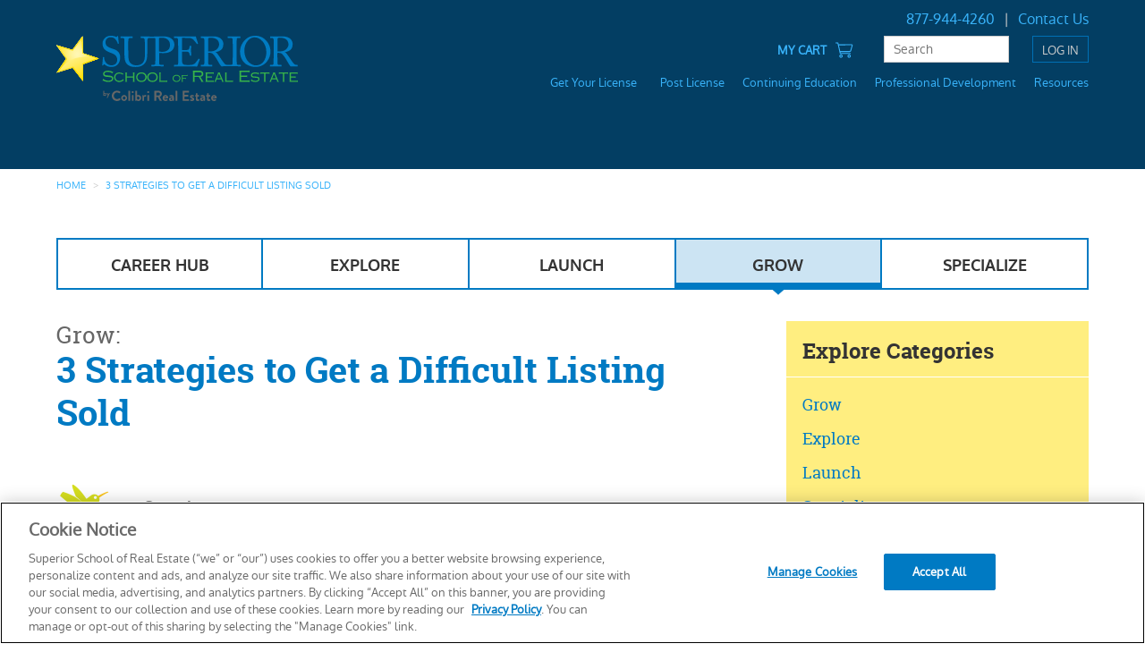

--- FILE ---
content_type: text/html; charset=UTF-8
request_url: https://www.superiorschoolnc.com/career-hub/grow/3-strategies-to-get-a-difficult-listing-sold/
body_size: 34444
content:
<!DOCTYPE html>
<html lang="en-US">
<head>
<meta charset="UTF-8">
<meta name="viewport" content="width=device-width, initial-scale=1">
<meta name="msvalidate.01" content="ECDA6B6FBE1C84E0198A25810FD787FB" />
<link rel="profile" href="https://gmpg.org/xfn/11">
<link rel="pingback" href="https://www.superiorschoolnc.com/xmlrpc.php">

<meta name='robots' content='index, follow, max-image-preview:large, max-snippet:-1, max-video-preview:-1' />
	<style>img:is([sizes="auto" i], [sizes^="auto," i]) { contain-intrinsic-size: 3000px 1500px }</style>
	
	<!-- This site is optimized with the Yoast SEO plugin v26.6 - https://yoast.com/wordpress/plugins/seo/ -->
	<title>3 Strategies to Get a Difficult Listing Sold</title>
	<meta name="description" content="What do you do when you have a difficult listing that just hasn’t sold? National real estate coach Sherri Johnson lays out three strategies." />
	<link rel="canonical" href="https://www.superiorschoolnc.com/career-hub/grow/3-strategies-to-get-a-difficult-listing-sold/" />
	<meta property="og:locale" content="en_US" />
	<meta property="og:type" content="article" />
	<meta property="og:title" content="3 Strategies to Get a Difficult Listing Sold" />
	<meta property="og:description" content="What do you do when you have a difficult listing that just hasn’t sold? National real estate coach Sherri Johnson lays out three strategies." />
	<meta property="og:url" content="https://www.superiorschoolnc.com/career-hub/grow/3-strategies-to-get-a-difficult-listing-sold/" />
	<meta property="og:site_name" content="Superior School of Real Estate" />
	<meta property="article:publisher" content="https://www.facebook.com/watch/superiorschoolofrealestate/" />
	<meta property="article:published_time" content="2021-11-01T06:36:08+00:00" />
	<meta property="og:image" content="https://www.superiorschoolnc.com/wp-content/uploads/2021/10/blog_image_difficult-listing@2x.jpg" />
	<meta property="og:image:width" content="724" />
	<meta property="og:image:height" content="483" />
	<meta property="og:image:type" content="image/jpeg" />
	<meta name="author" content="Superior" />
	<meta name="twitter:card" content="summary_large_image" />
	<meta name="twitter:creator" content="@ssore" />
	<meta name="twitter:site" content="@ssore" />
	<meta name="twitter:label1" content="Written by" />
	<meta name="twitter:data1" content="Superior" />
	<meta name="twitter:label2" content="Est. reading time" />
	<meta name="twitter:data2" content="3 minutes" />
	<script type="application/ld+json" class="yoast-schema-graph">{"@context":"https://schema.org","@graph":[{"@type":"Article","@id":"https://www.superiorschoolnc.com/career-hub/grow/3-strategies-to-get-a-difficult-listing-sold/#article","isPartOf":{"@id":"https://www.superiorschoolnc.com/career-hub/grow/3-strategies-to-get-a-difficult-listing-sold/"},"author":{"name":"Superior","@id":"https://www.superiorschoolnc.com/#/schema/person/afdbbf92eb66baa1b6b8c92edf45e75f"},"headline":"3 Strategies to Get a Difficult Listing Sold","datePublished":"2021-11-01T06:36:08+00:00","mainEntityOfPage":{"@id":"https://www.superiorschoolnc.com/career-hub/grow/3-strategies-to-get-a-difficult-listing-sold/"},"wordCount":398,"publisher":{"@id":"https://www.superiorschoolnc.com/#organization"},"image":{"@id":"https://www.superiorschoolnc.com/career-hub/grow/3-strategies-to-get-a-difficult-listing-sold/#primaryimage"},"thumbnailUrl":"https://www.superiorschoolnc.com/wp-content/uploads/2021/10/blog_image_difficult-listing@2x.jpg","keywords":["article","difficult listing","difficult real estate listing","featured","home improvements","north carolina real estate listing","sherri johnson"],"articleSection":["Grow"],"inLanguage":"en-US"},{"@type":"WebPage","@id":"https://www.superiorschoolnc.com/career-hub/grow/3-strategies-to-get-a-difficult-listing-sold/","url":"https://www.superiorschoolnc.com/career-hub/grow/3-strategies-to-get-a-difficult-listing-sold/","name":"3 Strategies to Get a Difficult Listing Sold","isPartOf":{"@id":"https://www.superiorschoolnc.com/#website"},"primaryImageOfPage":{"@id":"https://www.superiorschoolnc.com/career-hub/grow/3-strategies-to-get-a-difficult-listing-sold/#primaryimage"},"image":{"@id":"https://www.superiorschoolnc.com/career-hub/grow/3-strategies-to-get-a-difficult-listing-sold/#primaryimage"},"thumbnailUrl":"https://www.superiorschoolnc.com/wp-content/uploads/2021/10/blog_image_difficult-listing@2x.jpg","datePublished":"2021-11-01T06:36:08+00:00","description":"What do you do when you have a difficult listing that just hasn’t sold? National real estate coach Sherri Johnson lays out three strategies.","breadcrumb":{"@id":"https://www.superiorschoolnc.com/career-hub/grow/3-strategies-to-get-a-difficult-listing-sold/#breadcrumb"},"inLanguage":"en-US","potentialAction":[{"@type":"ReadAction","target":["https://www.superiorschoolnc.com/career-hub/grow/3-strategies-to-get-a-difficult-listing-sold/"]}]},{"@type":"ImageObject","inLanguage":"en-US","@id":"https://www.superiorschoolnc.com/career-hub/grow/3-strategies-to-get-a-difficult-listing-sold/#primaryimage","url":"https://www.superiorschoolnc.com/wp-content/uploads/2021/10/blog_image_difficult-listing@2x.jpg","contentUrl":"https://www.superiorschoolnc.com/wp-content/uploads/2021/10/blog_image_difficult-listing@2x.jpg","width":724,"height":483,"caption":"Red and white \"Home for Sale, Price Reduced\" sign in front of a stone, wood house that is for sale. Difficult listing concept."},{"@type":"BreadcrumbList","@id":"https://www.superiorschoolnc.com/career-hub/grow/3-strategies-to-get-a-difficult-listing-sold/#breadcrumb","itemListElement":[{"@type":"ListItem","position":1,"name":"Home","item":"https://www.superiorschoolnc.com/"},{"@type":"ListItem","position":2,"name":"Blog","item":"https://www.superiorschoolnc.com/blog/"},{"@type":"ListItem","position":3,"name":"3 Strategies to Get a Difficult Listing Sold"}]},{"@type":"WebSite","@id":"https://www.superiorschoolnc.com/#website","url":"https://www.superiorschoolnc.com/","name":"Superior School of Real Estate","description":"North Carolina Real Estate Education","publisher":{"@id":"https://www.superiorschoolnc.com/#organization"},"potentialAction":[{"@type":"SearchAction","target":{"@type":"EntryPoint","urlTemplate":"https://www.superiorschoolnc.com/?s={search_term_string}"},"query-input":{"@type":"PropertyValueSpecification","valueRequired":true,"valueName":"search_term_string"}}],"inLanguage":"en-US"},{"@type":"Organization","@id":"https://www.superiorschoolnc.com/#organization","name":"Superior School of Real Estate","url":"https://www.superiorschoolnc.com/","logo":{"@type":"ImageObject","inLanguage":"en-US","@id":"https://www.superiorschoolnc.com/#/schema/logo/image/","url":"https://www.superiorschoolnc.com/wp-content/uploads/2021/02/superiorschoolnc-logo.jpg","contentUrl":"https://www.superiorschoolnc.com/wp-content/uploads/2021/02/superiorschoolnc-logo.jpg","width":300,"height":300,"caption":"Superior School of Real Estate"},"image":{"@id":"https://www.superiorschoolnc.com/#/schema/logo/image/"},"sameAs":["https://www.facebook.com/watch/superiorschoolofrealestate/","https://x.com/ssore","https://www.linkedin.com/company/superior-school-of-real-estate/","https://www.youtube.com/channel/UCMscRy4MrRoZDoBalNI6oCQ"]},{"@type":"Person","@id":"https://www.superiorschoolnc.com/#/schema/person/afdbbf92eb66baa1b6b8c92edf45e75f","name":"Superior","image":{"@type":"ImageObject","inLanguage":"en-US","@id":"https://www.superiorschoolnc.com/#/schema/person/image/","url":"https://secure.gravatar.com/avatar/8caeb94f0d591ec04bf40890979f1a55b043fad8c7fea5aaa106ac498e18eff2?s=96&d=mm&r=g","contentUrl":"https://secure.gravatar.com/avatar/8caeb94f0d591ec04bf40890979f1a55b043fad8c7fea5aaa106ac498e18eff2?s=96&d=mm&r=g","caption":"Superior"},"url":"https://www.superiorschoolnc.com/career-hub/author/hilaryrice/"}]}</script>
	<!-- / Yoast SEO plugin. -->


<link rel='dns-prefetch' href='//www.superiorschoolnc.com' />
<link rel='dns-prefetch' href='//maxcdn.bootstrapcdn.com' />
<link rel='dns-prefetch' href='//fonts.googleapis.com' />
<link rel="alternate" type="application/rss+xml" title="Superior School of Real Estate &raquo; Feed" href="https://www.superiorschoolnc.com/feed/" />
<link rel="alternate" type="application/rss+xml" title="Superior School of Real Estate &raquo; Comments Feed" href="https://www.superiorschoolnc.com/comments/feed/" />
<style id='classic-theme-styles-inline-css' type='text/css'>
/*! This file is auto-generated */
.wp-block-button__link{color:#fff;background-color:#32373c;border-radius:9999px;box-shadow:none;text-decoration:none;padding:calc(.667em + 2px) calc(1.333em + 2px);font-size:1.125em}.wp-block-file__button{background:#32373c;color:#fff;text-decoration:none}
</style>
<style id='cost-calculator-builder-calculator-selector-style-inline-css' type='text/css'>
/*!***************************************************************************************************************************************************************************************************************************************!*\
  !*** css ./node_modules/css-loader/dist/cjs.js??ruleSet[1].rules[4].use[1]!./node_modules/postcss-loader/dist/cjs.js??ruleSet[1].rules[4].use[2]!./node_modules/sass-loader/dist/cjs.js??ruleSet[1].rules[4].use[3]!./src/style.scss ***!
  \***************************************************************************************************************************************************************************************************************************************/
.ccb-gutenberg-block {
  padding: 20px;
  border: 1px solid black;
}
.ccb-gutenberg-block__header {
  display: flex;
  align-items: center;
  margin-bottom: 20px;
}
.ccb-gutenberg-block__icon {
  margin-right: 20px;
}

/*# sourceMappingURL=style-index.css.map*/
</style>
<style id='global-styles-inline-css' type='text/css'>
:root{--wp--preset--aspect-ratio--square: 1;--wp--preset--aspect-ratio--4-3: 4/3;--wp--preset--aspect-ratio--3-4: 3/4;--wp--preset--aspect-ratio--3-2: 3/2;--wp--preset--aspect-ratio--2-3: 2/3;--wp--preset--aspect-ratio--16-9: 16/9;--wp--preset--aspect-ratio--9-16: 9/16;--wp--preset--color--black: #000000;--wp--preset--color--cyan-bluish-gray: #abb8c3;--wp--preset--color--white: #ffffff;--wp--preset--color--pale-pink: #f78da7;--wp--preset--color--vivid-red: #cf2e2e;--wp--preset--color--luminous-vivid-orange: #ff6900;--wp--preset--color--luminous-vivid-amber: #fcb900;--wp--preset--color--light-green-cyan: #7bdcb5;--wp--preset--color--vivid-green-cyan: #00d084;--wp--preset--color--pale-cyan-blue: #8ed1fc;--wp--preset--color--vivid-cyan-blue: #0693e3;--wp--preset--color--vivid-purple: #9b51e0;--wp--preset--gradient--vivid-cyan-blue-to-vivid-purple: linear-gradient(135deg,rgba(6,147,227,1) 0%,rgb(155,81,224) 100%);--wp--preset--gradient--light-green-cyan-to-vivid-green-cyan: linear-gradient(135deg,rgb(122,220,180) 0%,rgb(0,208,130) 100%);--wp--preset--gradient--luminous-vivid-amber-to-luminous-vivid-orange: linear-gradient(135deg,rgba(252,185,0,1) 0%,rgba(255,105,0,1) 100%);--wp--preset--gradient--luminous-vivid-orange-to-vivid-red: linear-gradient(135deg,rgba(255,105,0,1) 0%,rgb(207,46,46) 100%);--wp--preset--gradient--very-light-gray-to-cyan-bluish-gray: linear-gradient(135deg,rgb(238,238,238) 0%,rgb(169,184,195) 100%);--wp--preset--gradient--cool-to-warm-spectrum: linear-gradient(135deg,rgb(74,234,220) 0%,rgb(151,120,209) 20%,rgb(207,42,186) 40%,rgb(238,44,130) 60%,rgb(251,105,98) 80%,rgb(254,248,76) 100%);--wp--preset--gradient--blush-light-purple: linear-gradient(135deg,rgb(255,206,236) 0%,rgb(152,150,240) 100%);--wp--preset--gradient--blush-bordeaux: linear-gradient(135deg,rgb(254,205,165) 0%,rgb(254,45,45) 50%,rgb(107,0,62) 100%);--wp--preset--gradient--luminous-dusk: linear-gradient(135deg,rgb(255,203,112) 0%,rgb(199,81,192) 50%,rgb(65,88,208) 100%);--wp--preset--gradient--pale-ocean: linear-gradient(135deg,rgb(255,245,203) 0%,rgb(182,227,212) 50%,rgb(51,167,181) 100%);--wp--preset--gradient--electric-grass: linear-gradient(135deg,rgb(202,248,128) 0%,rgb(113,206,126) 100%);--wp--preset--gradient--midnight: linear-gradient(135deg,rgb(2,3,129) 0%,rgb(40,116,252) 100%);--wp--preset--font-size--small: 13px;--wp--preset--font-size--medium: 20px;--wp--preset--font-size--large: 36px;--wp--preset--font-size--x-large: 42px;--wp--preset--spacing--20: 0.44rem;--wp--preset--spacing--30: 0.67rem;--wp--preset--spacing--40: 1rem;--wp--preset--spacing--50: 1.5rem;--wp--preset--spacing--60: 2.25rem;--wp--preset--spacing--70: 3.38rem;--wp--preset--spacing--80: 5.06rem;--wp--preset--shadow--natural: 6px 6px 9px rgba(0, 0, 0, 0.2);--wp--preset--shadow--deep: 12px 12px 50px rgba(0, 0, 0, 0.4);--wp--preset--shadow--sharp: 6px 6px 0px rgba(0, 0, 0, 0.2);--wp--preset--shadow--outlined: 6px 6px 0px -3px rgba(255, 255, 255, 1), 6px 6px rgba(0, 0, 0, 1);--wp--preset--shadow--crisp: 6px 6px 0px rgba(0, 0, 0, 1);}:where(.is-layout-flex){gap: 0.5em;}:where(.is-layout-grid){gap: 0.5em;}body .is-layout-flex{display: flex;}.is-layout-flex{flex-wrap: wrap;align-items: center;}.is-layout-flex > :is(*, div){margin: 0;}body .is-layout-grid{display: grid;}.is-layout-grid > :is(*, div){margin: 0;}:where(.wp-block-columns.is-layout-flex){gap: 2em;}:where(.wp-block-columns.is-layout-grid){gap: 2em;}:where(.wp-block-post-template.is-layout-flex){gap: 1.25em;}:where(.wp-block-post-template.is-layout-grid){gap: 1.25em;}.has-black-color{color: var(--wp--preset--color--black) !important;}.has-cyan-bluish-gray-color{color: var(--wp--preset--color--cyan-bluish-gray) !important;}.has-white-color{color: var(--wp--preset--color--white) !important;}.has-pale-pink-color{color: var(--wp--preset--color--pale-pink) !important;}.has-vivid-red-color{color: var(--wp--preset--color--vivid-red) !important;}.has-luminous-vivid-orange-color{color: var(--wp--preset--color--luminous-vivid-orange) !important;}.has-luminous-vivid-amber-color{color: var(--wp--preset--color--luminous-vivid-amber) !important;}.has-light-green-cyan-color{color: var(--wp--preset--color--light-green-cyan) !important;}.has-vivid-green-cyan-color{color: var(--wp--preset--color--vivid-green-cyan) !important;}.has-pale-cyan-blue-color{color: var(--wp--preset--color--pale-cyan-blue) !important;}.has-vivid-cyan-blue-color{color: var(--wp--preset--color--vivid-cyan-blue) !important;}.has-vivid-purple-color{color: var(--wp--preset--color--vivid-purple) !important;}.has-black-background-color{background-color: var(--wp--preset--color--black) !important;}.has-cyan-bluish-gray-background-color{background-color: var(--wp--preset--color--cyan-bluish-gray) !important;}.has-white-background-color{background-color: var(--wp--preset--color--white) !important;}.has-pale-pink-background-color{background-color: var(--wp--preset--color--pale-pink) !important;}.has-vivid-red-background-color{background-color: var(--wp--preset--color--vivid-red) !important;}.has-luminous-vivid-orange-background-color{background-color: var(--wp--preset--color--luminous-vivid-orange) !important;}.has-luminous-vivid-amber-background-color{background-color: var(--wp--preset--color--luminous-vivid-amber) !important;}.has-light-green-cyan-background-color{background-color: var(--wp--preset--color--light-green-cyan) !important;}.has-vivid-green-cyan-background-color{background-color: var(--wp--preset--color--vivid-green-cyan) !important;}.has-pale-cyan-blue-background-color{background-color: var(--wp--preset--color--pale-cyan-blue) !important;}.has-vivid-cyan-blue-background-color{background-color: var(--wp--preset--color--vivid-cyan-blue) !important;}.has-vivid-purple-background-color{background-color: var(--wp--preset--color--vivid-purple) !important;}.has-black-border-color{border-color: var(--wp--preset--color--black) !important;}.has-cyan-bluish-gray-border-color{border-color: var(--wp--preset--color--cyan-bluish-gray) !important;}.has-white-border-color{border-color: var(--wp--preset--color--white) !important;}.has-pale-pink-border-color{border-color: var(--wp--preset--color--pale-pink) !important;}.has-vivid-red-border-color{border-color: var(--wp--preset--color--vivid-red) !important;}.has-luminous-vivid-orange-border-color{border-color: var(--wp--preset--color--luminous-vivid-orange) !important;}.has-luminous-vivid-amber-border-color{border-color: var(--wp--preset--color--luminous-vivid-amber) !important;}.has-light-green-cyan-border-color{border-color: var(--wp--preset--color--light-green-cyan) !important;}.has-vivid-green-cyan-border-color{border-color: var(--wp--preset--color--vivid-green-cyan) !important;}.has-pale-cyan-blue-border-color{border-color: var(--wp--preset--color--pale-cyan-blue) !important;}.has-vivid-cyan-blue-border-color{border-color: var(--wp--preset--color--vivid-cyan-blue) !important;}.has-vivid-purple-border-color{border-color: var(--wp--preset--color--vivid-purple) !important;}.has-vivid-cyan-blue-to-vivid-purple-gradient-background{background: var(--wp--preset--gradient--vivid-cyan-blue-to-vivid-purple) !important;}.has-light-green-cyan-to-vivid-green-cyan-gradient-background{background: var(--wp--preset--gradient--light-green-cyan-to-vivid-green-cyan) !important;}.has-luminous-vivid-amber-to-luminous-vivid-orange-gradient-background{background: var(--wp--preset--gradient--luminous-vivid-amber-to-luminous-vivid-orange) !important;}.has-luminous-vivid-orange-to-vivid-red-gradient-background{background: var(--wp--preset--gradient--luminous-vivid-orange-to-vivid-red) !important;}.has-very-light-gray-to-cyan-bluish-gray-gradient-background{background: var(--wp--preset--gradient--very-light-gray-to-cyan-bluish-gray) !important;}.has-cool-to-warm-spectrum-gradient-background{background: var(--wp--preset--gradient--cool-to-warm-spectrum) !important;}.has-blush-light-purple-gradient-background{background: var(--wp--preset--gradient--blush-light-purple) !important;}.has-blush-bordeaux-gradient-background{background: var(--wp--preset--gradient--blush-bordeaux) !important;}.has-luminous-dusk-gradient-background{background: var(--wp--preset--gradient--luminous-dusk) !important;}.has-pale-ocean-gradient-background{background: var(--wp--preset--gradient--pale-ocean) !important;}.has-electric-grass-gradient-background{background: var(--wp--preset--gradient--electric-grass) !important;}.has-midnight-gradient-background{background: var(--wp--preset--gradient--midnight) !important;}.has-small-font-size{font-size: var(--wp--preset--font-size--small) !important;}.has-medium-font-size{font-size: var(--wp--preset--font-size--medium) !important;}.has-large-font-size{font-size: var(--wp--preset--font-size--large) !important;}.has-x-large-font-size{font-size: var(--wp--preset--font-size--x-large) !important;}
:where(.wp-block-post-template.is-layout-flex){gap: 1.25em;}:where(.wp-block-post-template.is-layout-grid){gap: 1.25em;}
:where(.wp-block-columns.is-layout-flex){gap: 2em;}:where(.wp-block-columns.is-layout-grid){gap: 2em;}
:root :where(.wp-block-pullquote){font-size: 1.5em;line-height: 1.6;}
</style>
<link rel='stylesheet' id='wds_rex-google-font-css' href='//fonts.googleapis.com/css?family=Roboto%3A400%2C700%7COpen+Sans%3A400%2C300%2C700' type='text/css' media='all' />
<link rel='stylesheet' id='wds_rex-style-css' href='https://www.superiorschoolnc.com/wp-content/themes/rex/style.min.css?ver=2025-12-15' type='text/css' media='all' />
<link rel='stylesheet' id='sitemap_css-css' href='https://www.superiorschoolnc.com/wp-content/plugins/mck-sitemap/sitemap.css?ver=6.8.3' type='text/css' media='all' />
<!--[if lt IE 9]>
<link rel='stylesheet' id='vc_lte_ie9-css' href='https://www.superiorschoolnc.com/wp-content/plugins/js_composer/assets/css/vc_lte_ie9.min.css?ver=6.0.5' type='text/css' media='screen' />
<![endif]-->
<script type="text/javascript" src="https://www.superiorschoolnc.com/wp-includes/js/jquery/jquery.min.js?ver=3.7.1" id="jquery-core-js"></script>
<script type="text/javascript" src="https://www.superiorschoolnc.com/wp-includes/js/jquery/jquery-migrate.min.js?ver=3.4.1" id="jquery-migrate-js"></script>
<link rel="https://api.w.org/" href="https://www.superiorschoolnc.com/wp-json/" /><link rel="alternate" title="JSON" type="application/json" href="https://www.superiorschoolnc.com/wp-json/wp/v2/posts/30339" /><link rel="EditURI" type="application/rsd+xml" title="RSD" href="https://www.superiorschoolnc.com/xmlrpc.php?rsd" />
<meta name="generator" content="WordPress 6.8.3" />
<link rel='shortlink' href='https://www.superiorschoolnc.com/?p=30339' />
<link rel="alternate" title="oEmbed (JSON)" type="application/json+oembed" href="https://www.superiorschoolnc.com/wp-json/oembed/1.0/embed?url=https%3A%2F%2Fwww.superiorschoolnc.com%2Fcareer-hub%2Fgrow%2F3-strategies-to-get-a-difficult-listing-sold%2F" />
<link rel="alternate" title="oEmbed (XML)" type="text/xml+oembed" href="https://www.superiorschoolnc.com/wp-json/oembed/1.0/embed?url=https%3A%2F%2Fwww.superiorschoolnc.com%2Fcareer-hub%2Fgrow%2F3-strategies-to-get-a-difficult-listing-sold%2F&#038;format=xml" />
<script type="text/javascript">window.ccb_nonces = {"ccb_payment":"13e91a19a4","ccb_contact_form":"66a6395ed2","ccb_woo_checkout":"2f23741b4a","ccb_add_order":"4b1bfce4b1","ccb_orders":"485de78404","ccb_complete_payment":"4f2eb0e4eb","ccb_send_invoice":"9dee0a6bb0","ccb_get_invoice":"aefe1061b8","ccb_wp_hook_nonce":"2227d71950","ccb_razorpay_receive":"b8c676b2e0","ccb_woocommerce_payment":"f84e4c117c","ccb_calc_views":"7dce07cfa6","ccb_calc_interactions":"2c554391de"};</script><!-- Stream WordPress user activity plugin v4.1.1 -->
	<script>

		function emailSub() {

			var state = document.getElementById('hstate').value;
			var profession = document.getElementById('hprofession').value;
			var email = document.getElementById('lg_email').value;

			//Push information upon submission
			dataLayer.push({
				'event': 'emailSub',
				'actionType': 'Email Subscription',
				'email': email,
				'state': state,
				'actionLabel': profession,
				'moduleArea': 'Bottom'
			});

		}

		function homeAction(elementId) {

			var actionLabel;
			var dropDownId;

			switch(elementId) {
				case 'btngl':
					actionLabel = 'Qualifying Education';
					dropDownId = 'ddlgl';
					break;
				case 'btnrl':
					actionLabel = 'Continuing Education';
					dropDownId = 'ddlrl';
					break;
				case 'btnul':
					actionLabel = 'Upgrade Your License';
					dropDownId = 'ddlul';
					break;
				case 'btnss':
					actionLabel = 'Professional Development';
					dropDownId = 'ddlss';
					break;
			}

			var e = document.getElementById(dropDownId);
			var actionTitle = e.options[e.selectedIndex].text;

			//Push information upon submission
			dataLayer.push({
				'event': 'homeAction',
				'actionType': 'Find Courses: Professions Row',
				'actionTitle': actionTitle,
				'actionLabel': actionLabel
			});

		}

		function globalAction() {
			var stateBox = document.getElementById('newStateBox');
			var state = stateBox.options[stateBox.selectedIndex].text;
			var edBox = document.getElementById('newEdBox');
			var actionLabel = edBox.options[edBox.selectedIndex].text;
			var actionTitle = getActionTitle(edBox);

			//Push information upon submission
			dataLayer.push({
				'event': 'globalAction',
				'actionType': 'Find Courses: Main',
				'state': state,
				'actionTitle': actionTitle,
				'actionLabel': actionLabel
			});

		}

		function getActionTitle(ddl) {
			var arrayOptions = ['Appraisal', 'Real Estate', 'Home Inspection', 'LandSurveyors', 'Professional Engineers'];
			var selectedIndex = ddl.selectedIndex;
			var founded = false;

			var result = "Other";

			if ( selectedIndex > 0) {
				for (i = selectedIndex - 1; i > 0 && !founded; i--) {
					var itemSelectedText = ddl.options[i].text;
					for (x = 0; x < arrayOptions.length && !founded; x++) {
						if (itemSelectedText === arrayOptions[x]) {
							result = arrayOptions[x];
							founded = true;
						}
					}
				}
			}

			return result;
		}

	</script>

	
				<script type='text/plain' class='optanon-category-C0002'					src="https://cdn.optimizely.com/js/26962571070.js"></script>
							<!-- OneTrust Cookies Consent Notice start -->
				<script type="text/javascript" src="https://www.superiorschoolnc.com/wp-content/themes/rex/assets/js/onetrust.optanonwrapper.onetrustgroupsupdated.js"></script>
				<script src="https://cdn.cookielaw.org/scripttemplates/otSDKStub.js"  type="text/javascript" charset="UTF-8" data-domain-script="d8b144a5-6318-4dd0-ba2f-e0919b82e8f7"></script>
				<script type="text/javascript">function OptanonWrapper() { }</script>
				<!-- OneTrust Cookies Consent Notice end -->
				<meta name="generator" content="Powered by WPBakery Page Builder - drag and drop page builder for WordPress."/>
<link rel="icon" href="https://www.superiorschoolnc.com/wp-content/uploads/2018/08/cropped-cropped-superior-school-of-real-esate-fav-32x32.png" sizes="32x32" />
<link rel="icon" href="https://www.superiorschoolnc.com/wp-content/uploads/2018/08/cropped-cropped-superior-school-of-real-esate-fav-192x192.png" sizes="192x192" />
<link rel="apple-touch-icon" href="https://www.superiorschoolnc.com/wp-content/uploads/2018/08/cropped-cropped-superior-school-of-real-esate-fav-180x180.png" />
<meta name="msapplication-TileImage" content="https://www.superiorschoolnc.com/wp-content/uploads/2018/08/cropped-cropped-superior-school-of-real-esate-fav-270x270.png" />

<!-- Google Tag Manager -->
<script>(function(w,d,s,l,i){w[l]=w[l]||[];w[l].push({'gtm.start':
new Date().getTime(),event:'gtm.js'});var f=d.getElementsByTagName(s)[0],
j=d.createElement(s),dl=l!='dataLayer'?'&l='+l:'';j.async=true;j.src=
'https://www.googletagmanager.com/gtm.js?id='+i+dl+'';f.parentNode.insertBefore(j,f);
})(window,document,'script','dataLayer','GTM-K667WWS');</script>
<!-- End Google Tag Manager -->
		<style type="text/css" id="wp-custom-css">
			.hero-content-container h1.section-title{
    max-width: 600px;
}

.footer .menu {
	flex-direction: row;
	align-items: flex-start;
  flex-wrap: wrap !important;
}

.footer .menu > .footer-nav-title { 
	flex: 1; 
	min-width: 225px;
}

.footer-nav-title {
	display: flex;
	flex-direction: column;
}

.footer-nav-title > a {
	font-size: 21px !important;
}

.menu-item-right {
	margin-right: 0px !important;
}

@media(max-width: 650px) {
	.footer .menu {
		flex-direction: column;
	}
	.footer-nav-title:not(:first-of-type) {
	  margin-top: 25px !important; 
  }
}

.gform_wrapper .top_label .ginput_container input[type=email] {
    border: 0.0625rem solid #ccc;
    color: gray;
    font-family: Oxygen Bold,sans-serif;
    font-size: .8125rem;
    margin-bottom: 1.125rem;
    min-width: 100%;
    padding: 0.625rem!important;
    width: 100%;
	  text-transform: uppercase;
    transition: all .1s ease-in-out;		</style>
		<noscript><style> .wpb_animate_when_almost_visible { opacity: 1; }</style></noscript><style type="text/css">/** Mega Menu CSS: disabled **/</style>
<script data-cfasync="false" nonce="4ed34974-e060-4de2-a607-8f663aa4d228">try{(function(w,d){!function(j,k,l,m){if(j.zaraz)console.error("zaraz is loaded twice");else{j[l]=j[l]||{};j[l].executed=[];j.zaraz={deferred:[],listeners:[]};j.zaraz._v="5874";j.zaraz._n="4ed34974-e060-4de2-a607-8f663aa4d228";j.zaraz.q=[];j.zaraz._f=function(n){return async function(){var o=Array.prototype.slice.call(arguments);j.zaraz.q.push({m:n,a:o})}};for(const p of["track","set","debug"])j.zaraz[p]=j.zaraz._f(p);j.zaraz.init=()=>{var q=k.getElementsByTagName(m)[0],r=k.createElement(m),s=k.getElementsByTagName("title")[0];s&&(j[l].t=k.getElementsByTagName("title")[0].text);j[l].x=Math.random();j[l].w=j.screen.width;j[l].h=j.screen.height;j[l].j=j.innerHeight;j[l].e=j.innerWidth;j[l].l=j.location.href;j[l].r=k.referrer;j[l].k=j.screen.colorDepth;j[l].n=k.characterSet;j[l].o=(new Date).getTimezoneOffset();if(j.dataLayer)for(const t of Object.entries(Object.entries(dataLayer).reduce((u,v)=>({...u[1],...v[1]}),{})))zaraz.set(t[0],t[1],{scope:"page"});j[l].q=[];for(;j.zaraz.q.length;){const w=j.zaraz.q.shift();j[l].q.push(w)}r.defer=!0;for(const x of[localStorage,sessionStorage])Object.keys(x||{}).filter(z=>z.startsWith("_zaraz_")).forEach(y=>{try{j[l]["z_"+y.slice(7)]=JSON.parse(x.getItem(y))}catch{j[l]["z_"+y.slice(7)]=x.getItem(y)}});r.referrerPolicy="origin";r.src="/cdn-cgi/zaraz/s.js?z="+btoa(encodeURIComponent(JSON.stringify(j[l])));q.parentNode.insertBefore(r,q)};["complete","interactive"].includes(k.readyState)?zaraz.init():j.addEventListener("DOMContentLoaded",zaraz.init)}}(w,d,"zarazData","script");window.zaraz._p=async d$=>new Promise(ea=>{if(d$){d$.e&&d$.e.forEach(eb=>{try{const ec=d.querySelector("script[nonce]"),ed=ec?.nonce||ec?.getAttribute("nonce"),ee=d.createElement("script");ed&&(ee.nonce=ed);ee.innerHTML=eb;ee.onload=()=>{d.head.removeChild(ee)};d.head.appendChild(ee)}catch(ef){console.error(`Error executing script: ${eb}\n`,ef)}});Promise.allSettled((d$.f||[]).map(eg=>fetch(eg[0],eg[1])))}ea()});zaraz._p({"e":["(function(w,d){})(window,document)"]});})(window,document)}catch(e){throw fetch("/cdn-cgi/zaraz/t"),e;};</script></head>

<body class="wp-singular post-template-default single single-post postid-30339 single-format-standard wp-theme-rex config-superior-prod mega-menu-primary no-vc-elements group-blog no-js has-hero wpb-js-composer js-comp-ver-6.0.5 vc_responsive">
<?xml version="1.0" encoding="UTF-8"?><!DOCTYPE svg PUBLIC "-//W3C//DTD SVG 1.1//EN" "http://www.w3.org/Graphics/SVG/1.1/DTD/svg11.dtd"><svg xmlns="http://www.w3.org/2000/svg" xmlns:xlink="http://www.w3.org/1999/xlink" style="display:none"><defs><style>.cls-1{fill:#fff}</style><path id="a" d="M-2587.7 433.3l4.6 5.4c0 .1.1.1.1.1.1 0 .1-.1.2-.1l.5-.6c.1-.1.1-.1.1-.3 0-.1-.1-.2-.1-.3l-3.8-4.5 3.9-4.6c.1-.1.1-.1.1-.3 0-.1-.1-.2-.1-.3l-.5-.5c-.1-.1-.2-.1-.3-.1s-.1 0-.2.1l-4.5 5.4c-.1.1-.2.2-.2.3.1.1.1.2.2.3l3-.5"/><path id="a" d="M7.1 8.4l6.5 7.7c.1.1.2.2.3.2.1 0 .2-.1.3-.2l.7-.8c.1-.1.2-.2.2-.4 0-.1-.1-.3-.2-.4L9.4 8l5.5-6.5c.1-.1.2-.2.2-.4 0-.1-.1-.3-.2-.4l-.7-.8c-.1-.1-.2-.2-.3-.2-.1 0-.2.1-.3.2L7.1 7.6c-.1.1-.2.2-.2.4.1.1.1.3.2.4l4.2-.7"/><path id="a" d="M7.1 8.4l6.5 7.7c.1.1.2.2.3.2.1 0 .2-.1.3-.2l.7-.8c.1-.1.2-.2.2-.4 0-.1-.1-.3-.2-.4L9.4 8l5.5-6.5c.1-.1.2-.2.2-.4 0-.1-.1-.3-.2-.4l-.7-.8c-.1-.1-.2-.2-.3-.2-.1 0-.2.1-.3.2L7.1 7.6c-.1.1-.2.2-.2.4.1.1.1.3.2.4l4.2-.7"/><path id="a" d="M-280.2 396l-6.5-7.7c-.1-.1-.2-.2-.3-.2-.1 0-.2.1-.3.2l-.7.8c-.1.1-.2.2-.2.4s.1.3.2.4l5.5 6.5-5.5 6.5c-.1.1-.2.2-.2.4 0 .1.1.3.2.4l.7.8c.1.1.2.2.3.2.1 0 .2-.1.3-.2l6.5-7.7c.1-.1.2-.2.2-.4 0-.1-.1-.3-.2-.4l-4.2.7"/><path id="a" d="M-280.2 396l-6.5-7.7c-.1-.1-.2-.2-.3-.2-.1 0-.2.1-.3.2l-.7.8c-.1.1-.2.2-.2.4s.1.3.2.4l5.5 6.5-5.5 6.5c-.1.1-.2.2-.2.4 0 .1.1.3.2.4l.7.8c.1.1.2.2.3.2.1 0 .2-.1.3-.2l6.5-7.7c.1-.1.2-.2.2-.4 0-.1-.1-.3-.2-.4l-4.2.7"/><style>.cls-1,.cls-3{fill:#666}.cls-2{fill:none}.cls-2,.cls-3{stroke:#666;stroke-miterlimit:10;stroke-width:21px}</style><style>.cls-1{fill:none}</style><style>.cls-1{fill:#77c0cf}</style><style>.cls-1{fill:#77c0cf}</style></defs><symbol id="icon-angle-down" viewBox="0 0 1792 1792"><path d="M1395 736q0 13-10 23l-466 466q-10 10-23 10t-23-10L407 759q-10-10-10-23t10-23l50-50q10-10 23-10t23 10l393 393 393-393q10-10 23-10t23 10l50 50q10 10 10 23z"/></symbol><symbol id="icon-arrow-left" viewBox="0 0 26 46"><path d="M21.885 43.01l1.14-1.11-19.3-18.81a.4.4 0 0 1 0-.57l18.87-18.4-1.14-1.1-18.87 18.39a1.944 1.944 0 0 0 0 2.78l19.3 18.82z" stroke="#666" stroke-width="3" fill-rule="evenodd"/></symbol><symbol id="icon-arrow-right" viewBox="0 0 26 46"><path d="M4.14 43.01L3 41.9l19.3-18.81a.4.4 0 0 0 0-.57L3.43 4.12l1.14-1.1 18.87 18.39a1.944 1.944 0 0 1 0 2.78L4.14 43.01z" stroke="#666" stroke-width="3" fill-rule="evenodd"/></symbol><symbol id="icon-arrow-thick-left" viewBox="0 0 512 512"><path d="M398.572 104.287L246.857 256.001l151.715 151.714c3.617 3.618 5.428 7.904 5.428 12.856 0 4.953-1.811 9.238-5.428 12.857l-47.428 47.428c-3.619 3.619-7.904 5.428-12.857 5.428s-9.238-1.809-12.857-5.428l-212-212c-3.619-3.618-5.428-7.904-5.428-12.856 0-4.953 1.81-9.238 5.428-12.857l212-212c3.619-3.618 7.904-5.428 12.857-5.428s9.238 1.81 12.857 5.428l47.428 47.429C402.189 82.19 404 86.476 404 91.428c0 4.953-1.811 9.238-5.428 12.857v.002z" fill-rule="evenodd"/></symbol><symbol id="icon-arrow-thick-right" viewBox="0 0 512 512"><path d="M113.428 407.713l151.715-151.714-151.715-151.714c-3.617-3.618-5.428-7.904-5.428-12.856 0-4.953 1.811-9.238 5.428-12.857l47.428-47.428c3.619-3.619 7.904-5.428 12.857-5.428s9.238 1.809 12.857 5.428l212 212c3.619 3.618 5.429 7.904 5.429 12.856 0 4.953-1.81 9.238-5.429 12.857l-212 212c-3.619 3.618-7.904 5.428-12.857 5.428s-9.238-1.81-12.857-5.428l-47.428-47.429c-3.617-3.618-5.428-7.904-5.428-12.856 0-4.953 1.811-9.238 5.428-12.857v-.002z" fill-rule="evenodd"/></symbol><symbol id="icon-bars" viewBox="0 0 24 28"><path d="M24 21v2q0 .406-.297.703T23 24H1q-.406 0-.703-.297T0 23v-2q0-.406.297-.703T1 20h22q.406 0 .703.297T24 21zm0-8v2q0 .406-.297.703T23 16H1q-.406 0-.703-.297T0 15v-2q0-.406.297-.703T1 12h22q.406 0 .703.297T24 13zm0-8v2q0 .406-.297.703T23 8H1q-.406 0-.703-.297T0 7V5q0-.406.297-.703T1 4h22q.406 0 .703.297T24 5z"/></symbol><symbol id="icon-certificate" viewBox="0 0 118 125"><path d="M5.52 112.95h69.3v-4.59a20.69 20.69 0 0 1-3.59-5.4H13.36a2.15 2.15 0 0 1-2.15-2.15V36.65a2.15 2.15 0 0 1 2.15-2.15h91.09a2.15 2.15 0 0 1 2.15 2.15v45.46a20.62 20.62 0 0 1-1.42 26.25v4.59h7.12a4.3 4.3 0 0 0 4.3-4.3V28.81a4.3 4.3 0 0 0-4.3-4.3h-12.19L70.23 1.75A5.48 5.48 0 0 0 66.92.63H55.66a5.48 5.48 0 0 0-3.31 1.12L22.47 24.5h-17a4.3 4.3 0 0 0-4.3 4.3v79.84a4.3 4.3 0 0 0 4.35 4.31zM56 7.12h10.57l22.36 17H33.65z"/><circle class="cls-1" cx="61.29" cy="15.64" r="4.46"/><path d="M100.69 76.7V40.06a.61.61 0 0 0-.61-.61H17.74a.61.61 0 0 0-.61.61v57.33a.61.61 0 0 0 .61.61h51.94a20.51 20.51 0 0 1-.33-3.64 20.73 20.73 0 0 1 .14-2.36H23.12V45.44H94.7v28.82a20.52 20.52 0 0 1 5.99 2.44z"/><path d="M102.25 102.4a14.66 14.66 0 1 0-24.13.55 15.79 15.79 0 0 0 1.6 1.85 2.66 2.66 0 0 1 1.09 1.89v16.41a1.2 1.2 0 0 0 1.68 1.08l6.67-3.06a2 2 0 0 1 1.68 0l6.67 3.06a1.2 1.2 0 0 0 1.68-1.08v-16.4a2.66 2.66 0 0 1 1.09-1.89 14.75 14.75 0 0 0 1.6-1.86zM90 87.81c6.2 0 8.86 8.19 3.87 11.85s-11.79-1.15-10.19-7A6.62 6.62 0 0 1 90 87.81z"/><rect class="cls-1" x="30.38" y="52.9" width="57.06" height="9.8" rx="1.23" ry="1.23"/><rect class="cls-1" x="41.09" y="68.29" width="35.63" height="9.8" rx="1.23" ry="1.23"/></symbol><symbol id="icon-chat" viewBox="0 0 20.28 16"><path d="M15.94 5.8c0 3.2-3.57 5.8-8 5.8a11.34 11.34 0 0 1-2-.18 9.51 9.51 0 0 1-3.15 1.45 8.25 8.25 0 0 1-1 .18.38.38 0 0 1-.36-.33c0-.21.1-.35.23-.5A5.86 5.86 0 0 0 3 10.33 5.42 5.42 0 0 1 0 5.8C0 2.59 3.57 0 8 0s7.94 2.59 7.94 5.8zm-14.49.06a4 4 0 0 0 2.29 3.28l1.1.63-.4 1c.24-.14.48-.28.7-.44l.5-.35.6.11A9.77 9.77 0 0 0 8 10.2c3.53 0 6.52-2 6.52-4.35S11.5 1.51 8 1.51 1.45 3.5 1.45 5.86zm17.15 9.31c.12.15.27.28.23.5a.39.39 0 0 1-.4.33 8.25 8.25 0 0 1-1-.18 9.51 9.51 0 0 1-3.15-1.45 11.34 11.34 0 0 1-2 .18A9.82 9.82 0 0 1 7 13.05h1a11.11 11.11 0 0 0 6.49-2 6.53 6.53 0 0 0 2.93-5.28 5.86 5.86 0 0 0-.26-1.72 5.46 5.46 0 0 1 3.16 4.62 5.4 5.4 0 0 1-3 4.54 5.86 5.86 0 0 0 1.28 1.96z"/></symbol><symbol id="icon-checkout-cart" viewBox="0 0 475.1 475.1"><path d="M365.4 402c0 10.1 3.6 18.7 10.7 25.8 7.1 7.1 15.7 10.7 25.8 10.7 10.1 0 18.7-3.6 25.8-10.7 7.1-7.1 10.7-15.7 10.7-25.8s-3.6-18.7-10.7-25.8c-7.1-7.1-15.7-10.7-25.8-10.7-10.1 0-18.7 3.6-25.8 10.7-7.1 7.1-10.7 15.7-10.7 25.8zM469.7 78.5c-3.6-3.6-7.9-5.4-12.8-5.4h-343c-.2-1.3-.6-3.8-1.3-7.3-.7-3.5-1.2-6.3-1.6-8.4-.4-2.1-1.1-4.6-2.1-7.6s-2.3-5.3-3.7-7c-1.4-1.7-3.3-3.2-5.7-4.4-2.4-1.2-5.1-1.9-8.1-1.9H18.3c-5 0-9.2 1.8-12.9 5.4-3.6 3.7-5.4 8-5.4 12.9S1.8 64 5.4 67.7c3.6 3.6 7.9 5.4 12.9 5.4h58.2l50.5 235c-.4.8-2.3 4.4-5.9 10.8-3.5 6.5-6.3 12.1-8.4 17-2.1 4.9-3.1 8.6-3.1 11.3 0 4.9 1.8 9.2 5.4 12.9 3.6 3.6 7.9 5.4 12.9 5.4h292.4c4.9 0 9.2-1.8 12.8-5.4 3.6-3.6 5.4-7.9 5.4-12.9s-1.8-9.2-5.4-12.8c-3.6-3.6-7.9-5.4-12.8-5.4H157.6c4.6-9.1 6.9-15.2 6.9-18.3 0-1.9-.2-4-.7-6.3s-1-4.8-1.7-7.6-1.1-4.8-1.3-6.1l298.1-34.8c4.8-.6 8.7-2.6 11.7-6.1 3-3.5 4.6-7.6 4.6-12.1V91.4c-.1-5-1.9-9.3-5.5-12.9zM109.6 402c0 10.1 3.6 18.7 10.7 25.8 7.1 7.1 15.8 10.7 25.8 10.7 10.1 0 18.7-3.6 25.8-10.7 7.1-7.1 10.7-15.7 10.7-25.8s-3.6-18.7-10.7-25.8c-7.1-7.1-15.8-10.7-25.8-10.7-10.1 0-18.7 3.6-25.8 10.7-7.1 7.1-10.7 15.7-10.7 25.8z"/></symbol><symbol id="icon-chevron-dove" viewBox="-2588 426 6 14"><path d="M-2587.7 433.3l4.6 5.4c0 .1.1.1.1.1.1 0 .1-.1.2-.1l.5-.6c.1-.1.1-.1.1-.3 0-.1-.1-.2-.1-.3l-3.8-4.5 3.9-4.6c.1-.1.1-.1.1-.3 0-.1-.1-.2-.1-.3l-.5-.5c-.1-.1-.2-.1-.3-.1s-.1 0-.2.1l-4.5 5.4c-.1.1-.2.2-.2.3.1.1.1.2.2.3l3-.5"/><clipPath id="b"><use xlink:href="#a" overflow="visible"/></clipPath><path d="M-2591.3 423.6h12.7v18.7h-12.7v-18.7z" clip-path="url(#b)"/></symbol><symbol id="icon-chevron-left-thin-dove" viewBox="2 -6 20 28"><path d="M7.1 8.4l6.5 7.7c.1.1.2.2.3.2.1 0 .2-.1.3-.2l.7-.8c.1-.1.2-.2.2-.4 0-.1-.1-.3-.2-.4L9.4 8l5.5-6.5c.1-.1.2-.2.2-.4 0-.1-.1-.3-.2-.4l-.7-.8c-.1-.1-.2-.2-.3-.2-.1 0-.2.1-.3.2L7.1 7.6c-.1.1-.2.2-.2.4.1.1.1.3.2.4l4.2-.7"/><clipPath id="b"><use xlink:href="#a" overflow="visible"/></clipPath><path d="M2-5.3h18.1v26.5H2z" clip-path="url(#b)"/></symbol><symbol id="icon-chevron-left-thin" viewBox="2 -6 20 28"><path d="M7.1 8.4l6.5 7.7c.1.1.2.2.3.2.1 0 .2-.1.3-.2l.7-.8c.1-.1.2-.2.2-.4 0-.1-.1-.3-.2-.4L9.4 8l5.5-6.5c.1-.1.2-.2.2-.4 0-.1-.1-.3-.2-.4l-.7-.8c-.1-.1-.2-.2-.3-.2-.1 0-.2.1-.3.2L7.1 7.6c-.1.1-.2.2-.2.4.1.1.1.3.2.4l4.2-.7"/><clipPath id="b"><use xlink:href="#a" overflow="visible"/></clipPath><path d="M2-5.3h18.1v26.5H2z" clip-path="url(#b)"/></symbol><symbol id="icon-chevron-purple" viewBox="0 0 28.9 55.8"><path d="M1.4 29.1l21.2 25.1c.3.3.7.7 1 .7.3 0 .7-.3 1-.7l2.3-2.6c.3-.3.7-.7.7-1.3 0-.3-.3-1-.7-1.3l-18-21.2L26.8 6.5c.3-.3.7-.7.7-1.3 0-.3-.3-1-.7-1.3l-2.3-2.6c-.3-.3-.7-.7-1-.7-.3 0-.7.3-1 .7L1.4 26.4c-.3.4-1.2 1.6 0 2.7"/></symbol><symbol id="icon-chevron-right-thin-dove" viewBox="-295 383 20 28"><use xlink:href="#a" overflow="visible" fill-rule="evenodd" clip-rule="evenodd"/><clipPath id="b"><use xlink:href="#a" overflow="visible"/></clipPath><path d="M-293.1 383.1h18.1v26.5h-18.1z" clip-path="url(#b)"/></symbol><symbol id="icon-chevron-right-thin" viewBox="-295 383 20 28"><use xlink:href="#a" overflow="visible" fill-rule="evenodd" clip-rule="evenodd"/><clipPath id="b"><use xlink:href="#a" overflow="visible"/></clipPath><path d="M-293.1 383.1h18.1v26.5h-18.1z" clip-path="url(#b)"/></symbol><symbol id="icon-chevron-up" viewBox="0 0 1792 1792"><path d="M1683 1331l-166 165q-19 19-45 19t-45-19L896 965l-531 531q-19 19-45 19t-45-19l-166-165q-19-19-19-45.5t19-45.5l742-741q19-19 45-19t45 19l742 741q19 19 19 45.5t-19 45.5z"/></symbol><symbol id="icon-clock-b" viewBox="0 0 80 84"><g fill-rule="evenodd"><path d="M73.41 21.25a3 3 0 1 0-5 3.3c8.931 13.573 7.01 31.568-4.583 42.951-11.595 11.383-29.622 12.971-43.028 3.792C7.392 62.113 2.354 44.732 8.773 29.806 15.193 14.88 31.276 6.582 47.16 10l-1.73 4 14.86-1.67-8.87-12-1.82 4.09C30.965-.171 11.7 9.145 3.727 26.602-4.246 44.059 1.328 64.72 17 75.797c15.672 11.078 37.009 9.44 50.805-3.902 13.797-13.34 16.15-34.61 5.605-50.645z"/><path d="M42.42 37.37L40 13.57l-2.64 26.15a4.45 4.45 0 1 0 7 2.89l16.59-20.36-18.53 15.12z"/></g></symbol><symbol id="icon-clock" viewBox="0 0 24 24"><path d="M10.14 6.14A.48.48 0 0 1 10.5 6h1a.49.49 0 0 1 .36.14.48.48 0 0 1 .14.36V12h3.5a.49.49 0 0 1 .36.14.48.48 0 0 1 .14.36v1a.49.49 0 0 1-.14.36.48.48 0 0 1-.36.14h-5a.49.49 0 0 1-.36-.14.48.48 0 0 1-.14-.36v-7a.49.49 0 0 1 .14-.36zm-5.5 10.13a8.47 8.47 0 0 0 3.09 3.09A8.32 8.32 0 0 0 12 20.5a8.29 8.29 0 0 0 4.27-1.14 8.49 8.49 0 0 0 3.09-3.09 8.55 8.55 0 0 0 0-8.53 8.49 8.49 0 0 0-3.09-3.09A8.29 8.29 0 0 0 12 3.5a8.32 8.32 0 0 0-4.26 1.14 8.47 8.47 0 0 0-3.1 3.09 8.55 8.55 0 0 0 0 8.54zM1.61 6A12 12 0 0 1 6 1.61 11.73 11.73 0 0 1 12 0a11.75 11.75 0 0 1 6 1.61A11.93 11.93 0 0 1 22.39 6 11.74 11.74 0 0 1 24 12a11.74 11.74 0 0 1-1.61 6A11.93 11.93 0 0 1 18 22.39 11.75 11.75 0 0 1 12 24a11.73 11.73 0 0 1-6-1.61A12 12 0 0 1 1.61 18 11.74 11.74 0 0 1 0 12a11.74 11.74 0 0 1 1.61-6z"/></symbol><symbol id="icon-close" viewBox="0 0 22 28"><path d="M20.28 20.656q0 .625-.437 1.062l-2.125 2.125q-.438.438-1.062.438t-1.062-.434L11 19.25l-4.594 4.593q-.438.438-1.062.438t-1.062-.434L2.157 21.72q-.438-.44-.438-1.063t.434-1.062L6.75 15l-4.593-4.594q-.438-.438-.438-1.062t.434-1.062L4.28 6.157q.44-.438 1.063-.438t1.062.434L11 10.75l4.594-4.593q.438-.438 1.062-.438t1.062.434l2.125 2.125q.438.44.438 1.062t-.434 1.062L15.25 15l4.593 4.594q.438.438.438 1.062z"/></symbol><symbol id="icon-comment" viewBox="0 0 73 75"><path d="M36.39 0C16.29 0 0 14.07 0 31.43c0 11 6.55 20.66 16.45 26.28 0 0-4.45 10.59-11.01 13.24-1 1.4.14 4.18 6.41 4 6.27-.18 17.54-4.67 21.59-12.23 1 .07 1.94.13 2.93.13 20.09 0 36.39-14.07 36.39-31.43S56.48 0 36.39 0z" fill-rule="evenodd"/></symbol><symbol id="icon-course-hours" viewBox="0 0 530.2 681.8"><path d="M472.42 186.87l22.76 22.77-51.83 51.83-22.77-22.77z"/><path d="M488.1 224l-30.2-30.2a15.63 15.63 0 0 1 22.1-22.1l30.1 30.1a15.63 15.63 0 0 1 0 22.1 15.42 15.42 0 0 1-22 .1zm-239-129.2h32.2v84.1h-32.2z"/><path d="M286.5 110h-42.6a15.6 15.6 0 1 1 0-31.2h42.6a15.6 15.6 0 1 1 0 31.2zm-21.4 41.7C118.7 151.7 0 270.4 0 416.8s118.7 265.1 265.1 265.1 265.1-118.7 265.1-265.1-118.6-265.1-265.1-265.1zm0 473c-114.8 0-207.9-93.1-207.9-207.9s93.1-207.9 207.9-207.9S473 302 473 416.8s-93 207.9-207.9 207.9z"/><path d="M77.3 416.8s.3-.1.8-.3 1.3-.4 2.2-.7a66.22 66.22 0 0 1 7.9-1.9 105.29 105.29 0 0 1 11.2-1.5c1-.1 2.1-.2 3.1-.2s2.1-.1 3.2-.2c2.2-.1 4.3-.2 6.5-.2s4.4 0 6.5.1c1.1 0 2.1.1 3.2.2s2.1.1 3.1.2c4.1.4 7.9.9 11.2 1.5a66.22 66.22 0 0 1 7.9 1.9c1 .3 1.7.6 2.2.7s.8.3.8.3-.3.1-.8.3-1.3.4-2.2.7a66.22 66.22 0 0 1-7.9 1.9 105.29 105.29 0 0 1-11.2 1.5c-1 .1-2.1.2-3.1.2s-2.1.1-3.2.2c-2.2.1-4.3.1-6.5.1s-4.4-.1-6.5-.2c-1.1 0-2.1-.1-3.2-.2s-2.1-.1-3.1-.2c-4.1-.4-7.9-.9-11.2-1.5a66.22 66.22 0 0 1-7.9-1.9c-1-.3-1.7-.6-2.2-.7a2 2 0 0 1-.8-.1zm42.04 81.33l24.25-14 2.5 4.33-24.25 14zM384.43 345.1l24.25-14 2.5 4.33-24.25 14zM179.55 560.19l14-24.25 4.33 2.5-14 24.25zM332.64 295.1l14-24.25 4.33 2.5L337 297.6zM265.2 604.7s-.1-.3-.3-.8-.4-1.3-.7-2.2a66.22 66.22 0 0 1-1.9-7.9 105.29 105.29 0 0 1-1.5-11.2c-.1-1-.2-2.1-.2-3.1s-.1-2.1-.2-3.2c-.1-2.2-.2-4.3-.2-6.5s0-4.4.1-6.5c0-1.1.1-2.1.2-3.2s.1-2.1.2-3.1c.4-4.1.9-7.9 1.5-11.2a66.22 66.22 0 0 1 1.9-7.9c.3-1 .6-1.7.7-2.2s.3-.8.3-.8.1.3.3.8.4 1.3.7 2.2a66.22 66.22 0 0 1 1.9 7.9 105.29 105.29 0 0 1 1.5 11.2c.1 1 .2 2.1.2 3.1s.1 2.1.2 3.2c.1 2.2.1 4.3.1 6.5s-.1 4.4-.2 6.5c0 1.1-.1 2.1-.2 3.2s-.1 2.1-.2 3.1c-.4 4.1-.9 7.9-1.5 11.2a66.22 66.22 0 0 1-1.9 7.9c-.3 1-.6 1.7-.7 2.2a2 2 0 0 1-.1.8zm0-306s-.1-.3-.3-.8-.4-1.3-.7-2.2a66.22 66.22 0 0 1-1.9-7.9 105.29 105.29 0 0 1-1.5-11.2c-.1-1-.2-2.1-.2-3.1s-.1-2.1-.2-3.2c-.1-2.2-.2-4.3-.2-6.5s0-4.4.1-6.5c0-1.1.1-2.1.2-3.2s.1-2.1.2-3.1c.4-4.1.9-7.9 1.5-11.2a66.22 66.22 0 0 1 1.9-7.9c.3-1 .6-1.7.7-2.2s.3-.8.3-.8.1.3.3.8.4 1.3.7 2.2a66.22 66.22 0 0 1 1.9 7.9 105.29 105.29 0 0 1 1.5 11.2c.1 1 .2 2.1.2 3.1s.1 2.1.2 3.2c.1 2.2.1 4.3.1 6.5s-.1 4.4-.2 6.5c0 1.1-.1 2.1-.2 3.2s-.1 2.1-.2 3.1c-.4 4.1-.9 7.9-1.5 11.2a66.22 66.22 0 0 1-1.9 7.9c-.3 1-.6 1.7-.7 2.2a2.77 2.77 0 0 1-.1.8zm67.34 239.73l4.33-2.5 14 24.25-4.33 2.5zM179.56 273.42l4.33-2.5 14 24.25-4.33 2.5zm204.8 215.08l2.5-4.33 24.25 14-2.5 4.33zm-265-153.04l2.5-4.33 24.25 14-2.5 4.33z"/><circle class="cls-2" cx="265.1" cy="94.7" r="84.2"/><path d="M265.2 391.8l188 25-188 25z"/><path d="M265.1 151.7C118.7 151.7 0 270.4 0 416.8s118.7 265.1 265.1 265.1 265.1-118.7 265.1-265.1-118.6-265.1-265.1-265.1zm0 473c-114.8 0-207.9-93.1-207.9-207.9s93.1-207.9 207.9-207.9S473 302 473 416.8s-93 207.9-207.9 207.9z"/><circle class="cls-3" cx="265.1" cy="416.8" r="37.7"/></symbol><symbol id="icon-coursetype-book" viewBox="0 0 131.9 156.5"><style>.st0{fill:#fff}</style><path d="M127.2 132.7c0 4.5.3 7.7.9 9.4 1.2.2 2.1.7 2.8 1.6.7.9 1 1.9 1 3.1v4.7c0 1.4-.4 2.5-1.3 3.4s-2 1.3-3.4 1.3H23.6c-6.5 0-12-2.3-16.6-6.9-4.7-4.6-7-10.2-7-16.6V29c0-6.5 2.3-12 6.9-16.6s10.2-6.9 16.6-6.9h103.7c1.4 0 2.5.4 3.4 1.3s1.3 2 1.3 3.4v108.4c0 1.2-.3 2.2-1 3.1-.7.9-1.6 1.4-2.8 1.6-.6 1.7-.9 4.9-.9 9.4zM23.6 19.6c-2.6 0-4.8.9-6.6 2.8-1.9 1.9-2.8 4.1-2.8 6.6v82.2c2.9-1.4 6.1-2.1 9.4-2.1h94.2V19.6H23.6zm0 103.6c-2.6 0-4.8.9-6.6 2.8-1.9 1.9-2.8 4.1-2.8 6.6s.9 4.8 2.8 6.6c1.9 1.9 4.1 2.8 6.6 2.8H116c-.4-2.6-.6-5.7-.6-9.4s.2-6.9.6-9.4H23.6zm14.1-82.4c0-.6.2-1.1.7-1.6s1-.7 1.6-.7h61.3c.6 0 1.1.2 1.6.7s.7 1 .7 1.6v9.4c0 .6-.2 1.1-.7 1.6s-1 .7-1.6.7H40.1c-.6 0-1.1-.2-1.6-.7s-.7-1-.7-1.6v-9.4zm63.6 35.3c.6 0 1.1-.2 1.6-.7s.7-1 .7-1.6v-9.4c0-.6-.2-1.1-.7-1.6s-1-.7-1.6-.7H40.1c-.6 0-1.1.2-1.6.7s-.7 1-.7 1.6v9.4c0 .6.2 1.1.7 1.6s1 .7 1.6.7h61.2z"/></symbol><symbol id="icon-coursetype-classroom" viewBox="0 0 125.1 134.4"><style>.st0{fill:#fff}</style><path d="M119.4 36.4l-42.9-32C72.8 1.6 67.8 0 62.5 0c-5.3 0-10.2 1.6-14 4.4l-42.9 32C-.2 40.8-.5 44.5.3 46.9c.8 2.3 3.3 5.1 10.5 5.1h103.4c7.3 0 9.7-2.8 10.5-5.2.8-2.4.6-6.1-5.3-10.4zm-5.2 7.9H10.8c-1.1 0-1.9-.1-2.5-.2.4-.4 1-1 1.9-1.6l42.9-32c2.4-1.8 5.9-2.8 9.4-2.8 3.6 0 7 1 9.4 2.8l42.9 32c.9.7 1.5 1.2 1.9 1.6-.6.2-1.4.2-2.5.2z"/><path d="M62.5 15.7c-6.9 0-12.6 5.6-12.6 12.6 0 6.9 5.6 12.6 12.6 12.6 6.9 0 12.6-5.6 12.6-12.6s-5.6-12.6-12.6-12.6zm0 17.5c-2.7 0-4.9-2.2-4.9-4.9s2.2-4.9 4.9-4.9 4.9 2.2 4.9 4.9c.1 2.7-2.1 4.9-4.9 4.9zM19.6 59.5h7.7v44.3h-7.7zm19.5 0h7.7v44.3h-7.7zm19.6 0h7.7v44.3h-7.7zm19.6 0H86v44.3h-7.7zm19.5 0h7.7v44.3h-7.7zm-85.1 52.1h99.6v7.7H12.7zM1.1 126.7H124v7.7H1.1z"/></symbol><symbol id="icon-coursetype-correspondence" viewBox="0 0 126.6 95"><style>.st0{fill:#8aa007}</style><path d="M114.7 0c3.3 0 6.1 1.2 8.4 3.5s3.5 5.1 3.5 8.4v71.2c0 3.3-1.2 6.1-3.5 8.4S118 95 114.7 95H11.9c-3.3 0-6.1-1.2-8.4-3.5S0 86.4 0 83.1V11.9c0-3.3 1.2-6.1 3.5-8.4S8.6 0 11.9 0h102.8zm0 11.9H11.9V22c5.8 4.6 16.9 13.4 33.4 26.2l2.2 2c3.3 2.8 5.9 4.8 7.9 5.9 3.1 2.1 5.8 3.2 7.9 3.2s4.8-1.1 7.9-3.2c2-1.2 4.6-3.1 7.9-5.9l2.2-2C97.8 35.5 109 26.8 114.7 22V11.9zM11.9 83.1h102.9v-46L86.1 59.8c-4.1 3.5-7.5 5.9-10.1 7.4-4.5 2.6-8.7 4-12.6 4s-8.2-1.3-12.9-4c-2.5-1.5-5.9-4-10.1-7.4L11.9 37.1v46z"/></symbol><symbol id="icon-coursetype-download" viewBox="0 0 384 512"><style>.st0{fill:#fff}</style><path d="M224 136V0H24C10.7 0 0 10.7 0 24v464c0 13.3 10.7 24 24 24h336c13.3 0 24-10.7 24-24V160H248c-13.2 0-24-10.8-24-24zm76.45 211.36l-96.42 95.7c-6.65 6.61-17.39 6.61-24.04 0l-96.42-95.7C73.42 337.29 80.54 320 94.82 320H160v-80c0-8.84 7.16-16 16-16h32c8.84 0 16 7.16 16 16v80h65.18c14.28 0 21.4 17.29 11.27 27.36zM377 105L279.1 7c-4.5-4.5-10.6-7-17-7H256v128h128v-6.1c0-6.3-2.5-12.4-7-16.9z"/></symbol><symbol id="icon-coursetype-online" viewBox="0 0 92 65"><style>.st0{fill:#fff}</style><path d="M71.7 0H21C14.1 0 8.5 5.6 8.5 12.5V47h75V11.8C83.5 5.3 78.2 0 71.7 0zm5.8 41h-62V12.9c0-3.2 2.6-5.9 5.9-5.9h50.1c3.3 0 6 2.7 6 6v28zM12 65h68c6.6 0 12-5.3 12-12H0c0 6.7 5.4 12 12 12z"/></symbol><symbol id="icon-coursetype-webinar" viewBox="0 0 22 15"><circle cx="5" cy="7" r="1"/><path d="M22 6.7C22 3.5 18.9 1 15 1a8.52 8.52 0 0 0-2.3.3A8.92 8.92 0 0 0 8 0C3.6 0 0 3.1 0 6.9A6.43 6.43 0 0 0 1.5 11l-1 4 4-1.8a9.92 9.92 0 0 0 3.5.7 9.3 9.3 0 0 0 5.3-1.7 8.81 8.81 0 0 0 1.7.2 9 9 0 0 0 3.4-.7l2.8 1.4-.8-2.8A5.38 5.38 0 0 0 22 6.7zM8 13a7.84 7.84 0 0 1-3.5-.8l-2.7 1.4.8-2.7A5.7 5.7 0 0 1 1 7c0-3.3 3.1-6 7-6s7 2.7 7 6-3.1 6-7 6zm10.4-2.4a7.42 7.42 0 0 1-3.4.8h-.8A6.47 6.47 0 0 0 16 7a6.33 6.33 0 0 0-2.3-4.8A3.18 3.18 0 0 1 15 2c3.3 0 6 2.1 6 4.7a3.89 3.89 0 0 1-1.4 3l-.2.1.6 1.6z"/><circle cx="8" cy="7" r="1"/><circle cx="11" cy="7" r="1"/><circle class="cls-1" cx="8" cy="7" r="1"/></symbol><symbol id="icon-envelope-icon" viewBox="0.1 -2.9 29.8 29.8"><path d="M29 9.1v12.4c0 .7-.2 1.3-.7 1.8-.5.5-1.1.7-1.8.7h-23c-.7 0-1.3-.2-1.8-.7-.5-.5-.7-1.1-.7-1.8V9.1c.5.5 1 1 1.6 1.4 3.8 2.6 6.4 4.4 7.8 5.4.6.4 1.1.8 1.4 1s.9.5 1.5.8 1.2.3 1.7.3 1.1-.1 1.7-.4 1.1-.5 1.5-.8c.4-.2.9-.6 1.4-1 1.8-1.3 4.4-3.1 7.8-5.4.6-.4 1.2-.8 1.6-1.3zm0-4.6c0 .8-.3 1.6-.8 2.4-.5.8-1.1 1.4-1.9 1.9-3.9 2.7-6.4 4.4-7.3 5.1-.1.1-.3.2-.7.5-.3.2-.6.4-.8.6s-.5.3-.8.5-.6.3-.9.4c-.3.1-.5.1-.8.1-.2 0-.5 0-.8-.1-.3-.1-.6-.2-.9-.4s-.6-.4-.8-.5-.5-.3-.8-.6-.6-.4-.7-.5c-1-.7-2.3-1.7-4.1-2.9S4 9 3.7 8.8C3 8.3 2.4 7.7 1.9 7 1.3 6.2 1 5.5 1 4.8c0-.8.2-1.5.6-2S2.7 2 3.5 2h23c.7 0 1.3.2 1.8.7.5.5.7 1.1.7 1.8z"/></symbol><symbol id="icon-event" viewBox="0 0 54 60"><path d="M37.57 14V2.63A2.61 2.61 0 0 1 40.2 0a2.56 2.56 0 0 1 2.63 2.63V14a2.63 2.63 0 0 1-5.25 0h-.01zm-26.92 0V2.63A2.61 2.61 0 0 1 13.28 0a2.56 2.56 0 0 1 2.62 2.63V14a2.63 2.63 0 0 1-5.25 0zm36.82 39.3H5.93v-29h41.55l-.01 29zm0-44.55h-2.7V19.2h-9.45V8.78H18.07V19.2H8.62V8.78H5.93A5.94 5.94 0 0 0 0 14.7v38.63a5.94 5.94 0 0 0 5.93 5.93h41.55a5.94 5.94 0 0 0 5.93-5.93V14.7a5.94 5.94 0 0 0-5.93-5.92l-.01-.03z" fill-rule="evenodd"/></symbol><symbol id="icon-exam-icon" viewBox="0 0 161.3 123.7"><path d="M154.2 16.8v89.3c0 3.6-1.3 6.7-3.9 9.3-2.6 2.6-5.7 3.9-9.3 3.9H20.3c-3.6 0-6.7-1.3-9.3-3.9-2.6-2.6-3.9-5.7-3.9-9.3V16.8c0-3.6 1.3-6.7 3.9-9.3 2.6-2.6 5.7-3.9 9.3-3.9h120.8c3.6 0 6.7 1.3 9.3 3.9 2.5 2.6 3.8 5.7 3.8 9.3zm-10.5 89.3V37.8c0-.7-.3-1.3-.8-1.9-.5-.5-1.1-.8-1.8-.8H20.3c-.7 0-1.3.3-1.8.8s-.8 1.1-.8 1.9v68.3c0 .7.3 1.3.8 1.8s1.1.8 1.8.8h120.8c.7 0 1.3-.3 1.8-.8s.8-1.1.8-1.8zm-105-57.8v5.3c0 .7-.3 1.3-.8 1.9-.5.5-1.1.8-1.8.8h-5.2c-.7 0-1.3-.3-1.8-.8s-.8-1.1-.8-1.9v-5.3c0-.7.3-1.3.8-1.8s1.1-.8 1.8-.8H36c.7 0 1.3.3 1.8.8.6.5.9 1.1.9 1.8zm0 21v5.3c0 .7-.3 1.3-.8 1.8s-1.1.8-1.8.8h-5.2c-.7 0-1.3-.3-1.8-.8s-.8-1.1-.8-1.8v-5.3c0-.7.3-1.3.8-1.8s1.1-.8 1.8-.8H36c.7 0 1.3.3 1.8.8.6.5.9 1.1.9 1.8zm0 21v5.3c0 .7-.3 1.3-.8 1.8s-1.1.8-1.8.8h-5.2c-.7 0-1.3-.3-1.8-.8s-.8-1.1-.8-1.8v-5.3c0-.7.3-1.3.8-1.8s1.1-.8 1.8-.8H36c.7 0 1.3.3 1.8.8.6.5.9 1.1.9 1.8zm94.5-42v5.3c0 .7-.3 1.3-.8 1.9-.5.5-1.1.8-1.8.8H51.8c-.7 0-1.3-.3-1.8-.8s-.8-1.1-.8-1.9v-5.3c0-.7.3-1.3.8-1.8s1.1-.8 1.8-.8h78.8c.7 0 1.3.3 1.8.8s.8 1.1.8 1.8zm0 21v5.3c0 .7-.3 1.3-.8 1.8s-1.1.8-1.8.8H51.8c-.7 0-1.3-.3-1.8-.8s-.8-1.1-.8-1.8v-5.3c0-.7.3-1.3.8-1.8s1.1-.8 1.8-.8h78.8c.7 0 1.3.3 1.8.8s.8 1.1.8 1.8zm0 21v5.3c0 .7-.3 1.3-.8 1.8s-1.1.8-1.8.8H51.8c-.7 0-1.3-.3-1.8-.8s-.8-1.1-.8-1.8v-5.3c0-.7.3-1.3.8-1.8s1.1-.8 1.8-.8h78.8c.7 0 1.3.3 1.8.8s.8 1.1.8 1.8z"/></symbol><symbol id="icon-facebook" viewBox="-1.7 -10.9 19.3 33.8"><path d="M15.6-8.8V-4h-2.8c-1 0-1.7.2-2 .7-.3.5-.6 1-.6 2v3.5h5.2l-.7 5.4h-4.5v13.8H4.9v-14H.3V2h4.5v-4c0-2.2.6-4 1.8-5.2s2.8-1.9 4.9-1.9c1.9 0 3.1.2 4.1.3z"/></symbol><symbol id="icon-googleplus" viewBox="30 -25.3 65.3 65.3"><path d="M58.7 11.3c-1.7-1.2-3.3-3-3.3-3.5 0-1 .1-1.5 2.3-3.2 2.9-2.3 4.5-5.2 4.5-8.4 0-2.8-.9-5.4-2.3-7.1H61c.2 0 .5-.1.7-.2l3.2-2.3c.4-.3.6-.8.4-1.3-.2-.5-.6-.8-1.1-.8H49.9c-1.6 0-3.2.3-4.7.8-5.2 1.8-8.9 6.2-8.9 10.8 0 6.5 5 11.4 11.7 11.5-.1.5-.2 1-.2 1.5 0 1 .3 1.9.8 2.9h-.2c-6.4 0-12.1 3.1-14.3 7.8-.6 1.2-.9 2.4-.9 3.6s.3 2.3.9 3.4c1.4 2.5 4.3 4.4 8.3 5.4 2.1.5 4.3.8 6.6.8 2.1 0 4-.3 5.9-.8 5.7-1.6 9.3-5.8 9.3-10.6 0-4.7-1.5-7.5-5.5-10.3zM40.6 21.9c0-3.4 4.3-6.3 9.2-6.3h.1c1.1 0 2.1.2 3.1.5.3.2.7.5 1 .7 2.3 1.5 3.7 2.6 4.2 4.2.1.4.1.8.1 1.2 0 4.2-3.1 6.3-9.3 6.3-4.7-.1-8.4-3-8.4-6.6zm4.5-31.8c.7-.9 1.7-1.4 2.9-1.4h.1c3.2.1 6.2 3.6 6.7 7.9.3 2.4-.2 4.6-1.4 6-.8.9-1.7 1.3-2.9 1.3h-.1c-3.1-.1-6.2-3.8-6.7-8-.3-2.4.2-4.5 1.4-5.8zm24 8.7h23v2.4h-23z"/><path d="M79.3-11.5h2.4v23h-2.4z"/></symbol><symbol id="icon-icon-exam" viewBox="0 0 161.3 130"><text transform="translate(11.767 118.478)" font-family="&apos;FontAwesome&apos;" font-size="138.482">&#xF022;</text></symbol><symbol id="icon-linkedin" viewBox="37 -33 80 80"><path d="M57.1 41V-4H43.2v45h13.9zm0-60.9C57-24 54.4-27 50-27s-7.2 3-7.2 7.1c0 3.9 2.8 7.1 7.1 7.1h.1c4.4 0 7.1-3.2 7.1-7.1zM79.8 41V15.4c0-1.3.1-2.8.5-3.7 1.1-2.8 3.7-5.6 7.9-5.6 5.5 0 8.9 3.2 8.9 9.3V41h14V14.7C111.1.7 103.6-6 93.5-6c-8.3 0-11.8 4.6-13.9 7.7l.1-6H65.9c.3 4.3 0 45.3 0 45.3h13.9z"/></symbol><symbol id="icon-location-pin" viewBox="0 0 94 125.4"><style>.st0{fill:#666}</style><path d="M25.7 99.4C17.5 87.7 12.2 79.7 9.5 75.7 5.8 69.8 3.3 64.8 2 60.8c-1.3-4-2-8.6-2-13.8 0-8.5 2.1-16.3 6.4-23.5s10-12.9 17.1-17.1S38.5 0 47 0s16.3 2.1 23.5 6.4c7.2 4.2 12.9 10 17.1 17.1S94 38.5 94 47c0 5.2-.7 9.8-2 13.8s-3.8 8.9-7.6 14.8c-2.6 4.1-8 12-16.2 23.8l-16.4 23.5c-1.1 1.6-2.8 2.4-4.9 2.4s-3.8-.8-4.9-2.4c-4.1-6.2-9.6-14-16.3-23.5zm35.1-38.6c3.8-3.8 5.8-8.4 5.8-13.8s-1.9-10-5.8-13.8-8.4-5.8-13.8-5.8-10 1.9-13.8 5.8-5.8 8.4-5.8 13.8 1.9 10 5.8 13.8c3.8 3.8 8.4 5.8 13.8 5.8s10-1.9 13.8-5.8z"/></symbol><symbol id="icon-login" viewBox="0 0 19.99 16.66"><path d="M15.16 8.92L8.08 16a.83.83 0 0 1-.59.25.84.84 0 0 1-.83-.83v-3.76H.83a.84.84 0 0 1-.83-.83v-5A.84.84 0 0 1 .83 5h5.83V1.25A.84.84 0 0 1 7.5.42a.83.83 0 0 1 .59.25l7.08 7.08a.82.82 0 0 1 0 1.17zm4.83 4a3.75 3.75 0 0 1-3.75 3.75h-4.16a.43.43 0 0 1-.42-.42c0-.36-.17-1.25.42-1.25h4.16a2.09 2.09 0 0 0 2.08-2.08V3.75a2.09 2.09 0 0 0-2.08-2.08H12.5c-.33 0-.83.06-.83-.42S11.49 0 12.08 0h4.16A3.75 3.75 0 0 1 20 3.75z"/></symbol><symbol id="icon-mail-icon" viewBox="13 -9 32 32"><path d="M43-4.4H15c-1.1 0-2 .9-2 2V1l16 6.4L45 1v-3.4c0-1.1-.9-2-2-2zM13 4.2v13.4c0 1.1.9 2 2 2h28c1.1 0 2-.9 2-2V4.2l-16 6.4-16-6.4z"/></symbol><symbol id="icon-package-live-stream" viewBox="0 0 547.2 437.83"><g id="Layer_2" data-name="Layer 2"><g id="Layer_1-2" data-name="Layer 1"><path d="M191.66 98.06V55.2h301V300h-229s31.54 31.54 33.25 55.2c36-.34 209.49 0 209.49 0s40.8-1.37 40.8-43.2V42.51S545 0 506.4 0H178.11S137 2.91 137 42.17v39.26s37 .86 54.66 16.63z"/><circle class="cls-1" cx="137.97" cy="191.29" r="82.63"/><path d="M41.14 437.83h192S275.58 434.74 274 397c.47-53.49-47.18-101.29-97.82-95.25a49.56 49.56 0 0 0-12 2.79c-10.53 3.74-12.15 3.83-27.24 3.66-14.23-.16-17.89-1.53-30.41-4.44-3.25-.76-7.85-3.2-13.51-3.18S5.14 304.46 0 397c.34 22.31 19.2 40.83 41.14 40.83zM328.31 98.29v154.05l77.83-77.83-77.83-76.22z"/></g></g></symbol><symbol id="icon-package-online" viewBox="0 0 547.64 437.01"><g id="Layer_2" data-name="Layer 2"><path d="M449.66 0H95.14c-37 0-39.77 41.14-39.77 41.14v285.98h437.49V39.81c0-42.52-43.2-39.81-43.2-39.81zM438 272.26H109.54v-218H438zM55.37 437h437.49s54.34-3.09 54.34-54.52c0-13.88 4.11-23.65-12.86-28.28-19.54 1-207.25 0-207.25 0s-1 28.8-28.8 28.8h-52s-28.8-4.63-28.8-28.8H13.37S0 348 0 382s27.43 55 55.37 55z" id="Layer_1-2" data-name="Layer 1"/></g></symbol><symbol id="icon-payment-plan" viewBox="0 0 103.3 87.6"><style>.st0,.st1{fill:#666}.st1{fill-rule:evenodd;clip-rule:evenodd}</style><path d="M94.8 37.5C91.7 16.2 73.3 0 51.5 0c-14 0-27.2 6.7-35.4 18l5.9 4.3c6.9-9.4 17.9-15 29.6-15 18 0 33.3 13.2 36.1 30.7l-8.1.5 13.2 19.9L103.4 37l-8.6.5zM80.5 66c-7 9.1-17.6 14.4-29 14.4C33.8 80.3 19 68 15.7 51l8.1-.8-14-19.4L0 52.6l8.4-.9c3.8 20.7 21.7 35.9 43.1 35.9 13.8 0 26.4-6.3 34.8-17.2L80.5 66z"/><path d="M50.1 17h3.5v53.8h-3.5zm-2 45.3c-3.7-1.2-6.3-4.1-7.6-8.6l-4.7 1.2c2.2 7 6.3 11.1 12.3 12.5v-5.1zM38 34.4c.9 4.7 4.8 8.6 10.1 10.2v-5.3c-3.5-1.1-6.1-3.8-6.1-7 0-3.1 2.4-5.8 5.8-7 .1 0 .1-.1.2-.1v-4.9c-.5.1-1 .2-1.5.4-4.4 1.8-7.6 5.2-8.6 9.3-.1.8-.2 1.6-.2 2.4.2.7.2 1.4.3 2zm20.2-7.6c2 1.4 3.3 3.4 3.9 6.1l4.7-1.5c-2-6.3-5.9-10-11.6-11v5c1 .2 2 .7 3 1.4zm5.4 27.6c0 2.4-1.4 4.6-3.6 6.1-1 .8-2.2 1.4-3.7 1.7-.3.1-.7.2-1 .2v4.9c.2 0 .4-.1.6-.1C63 64.9 68 59.9 68 54.1c0-6-5.2-10.6-12.7-12.9v5.2c4.7.8 8.3 4.1 8.3 8z"/></symbol><symbol id="icon-pencil-edit-icon" viewBox="0 0 138 138"><image x="2" y="2" width="134" height="134" xlink:href="[data-uri]"/></symbol><symbol id="icon-phone-alt" viewBox="0 0 146.8 294.9"><style>.st0{fill:#666}</style><path d="M109.3 291.5c-1.7 2.1-3.8 3.2-6.4 3.4-2.6.1-4.9-.5-6.9-1.7-31.8-20.4-56.2-47.2-73.2-80.6C6.4 180-1.2 145.4.2 108.9c1.6-37.4 12.6-72 32.9-103.8 1.3-2 3.1-3.5 5.5-4.5s4.8-.8 7.2.4L91 17.2c2.3.8 4.2 2.3 5.6 4.6 1.4 2.3 1.8 4.7 1.2 7.2l-9 54c-.4 2.2-1.4 4.3-3.1 6-1.7 1.8-3.8 2.7-6.4 2.9l-34.6 4c-2.7 19.2-2 38.3 2.3 57.2 4.2 18.9 11.5 36.5 21.7 52.6l33.5-10.6c2.2-.7 4.5-.7 6.7 0s4.1 2.1 5.6 4.1l30.7 45.3c1.3 1.9 1.8 4.2 1.5 6.8-.3 2.7-1.3 4.8-3.1 6.5l-34.3 33.7z"/></symbol><symbol id="icon-phone" viewBox="0 0 16.33 16.33"><path d="M16 14.51a3.06 3.06 0 0 1-1.42 1.23 4.43 4.43 0 0 1-2.16.59 8.92 8.92 0 0 1-3-.8 10.82 10.82 0 0 1-2-1A19.57 19.57 0 0 1 1.76 9a10.88 10.88 0 0 1-1-2 8.94 8.94 0 0 1-.8-3 4.43 4.43 0 0 1 .63-2.23A3 3 0 0 1 1.82.36 5.17 5.17 0 0 1 3.43 0a.59.59 0 0 1 .24 0c.24.08.5.65.62.88.37.66.73 1.33 1.11 2 .19.3.53.67.53 1 0 .71-2.1 1.74-2.1 2.37a2.49 2.49 0 0 0 .45 1A11.53 11.53 0 0 0 9 12a2.49 2.49 0 0 0 1 .45c.63 0 1.66-2.1 2.37-2.1.36 0 .73.35 1 .53.65.38 1.32.74 2 1.11.23.12.8.37.88.61a.59.59 0 0 1 0 .24 5.16 5.16 0 0 1-.25 1.67z"/></symbol><symbol id="icon-post-carousel-arrow-left" viewBox="0 0 23.969 43"><path data-name="Arrow Left" d="M21.333 1.49l1.136 1.11-19.27 18.81a.4.4 0 0 0 0 .57l18.841 18.4-1.132 1.11-18.841-18.4a1.935 1.935 0 0 1 0-2.78z" stroke="#666" fill-rule="evenodd"/></symbol><symbol id="icon-post-carousel-arrow-right" viewBox="0 0 24.03 43"><path data-name="Arrow Left copy" d="M2.64 1.49L1.5 2.6l19.3 18.81a.4.4 0 0 1 0 .57L1.93 40.38l1.14 1.11 18.87-18.4a1.944 1.944 0 0 0 0-2.78z" stroke="#666" fill-rule="evenodd"/></symbol><symbol id="icon-profile-icon" viewBox="13 -9.8 32 33.8"><g><path d="M29 2.4c-5.5 0-10.5 6-10.5 13.4s21.1 7.4 21.1 0S34.5 2.4 29 2.4z"/><path stroke="#FCFCFC" stroke-miterlimit="10" d="M35.3-.8c0-3.4-2.9-6.3-6.3-6.3s-6.3 2.9-6.3 6.3 2.9 6.3 6.3 6.3 6.3-3 6.3-6.3z"/></g></symbol><symbol id="icon-purple-post-carousel-arrow-left" viewBox="0 0 43.6 43.6"><circle cx="21.8" cy="21.8" r="21.8"/><path d="M11.4 21.9c-.6.6-.6 1.5 0 2.1l14.1 13.8.9-.8-14.2-13.9c-.1-.1-.1-.3 0-.4L26.7 8.6l-.9-.8-14.4 14.1z" stroke="#fff"/></symbol><symbol id="icon-purple-post-carousel-arrow-right" viewBox="0 0 43.6 43.6"><circle cx="21.8" cy="21.8" r="21.8"/><path d="M17.7 7.8l-.9.8 14.5 14.1c.1.1.1.3 0 .4L17.2 36.9l.9.8L32.2 24c.6-.6.6-1.5 0-2.1L17.7 7.8z" stroke="#fff"/></symbol><symbol id="icon-star-empty" viewBox="0 0 306 306"><style>.star-empty{fill:#c4c4c4}</style><path d="M153 230.8l94.4 68.8-35.8-112.2 94.4-66.3H191.2L153 6.4l-38.2 114.7H0l94.3 66.3-35.6 112.2z" id="star-rate"/></symbol><symbol id="icon-star-full" viewBox="0 0 306 306"><style>.star-full{fill:#fac41e}</style><path d="M153 230.8l94.4 68.8-35.8-112.2 94.4-66.3H191.2L153 6.4l-38.2 114.7H0l94.3 66.3-35.6 112.2z" id="star-rate"/></symbol><symbol id="icon-star" viewBox="0 0 24 24"><path d="M12 17.25L5.812 21l1.64-7.03-5.437-4.735 7.172-.61L12 2.018l2.813 6.61 7.172.608-5.438 4.734 1.64 7.03z"/></symbol><symbol id="icon-star_outline" viewBox="0 0 24 24"><path d="M12 15.422l3.75 2.25-.984-4.266 3.328-2.906-4.406-.375L12 6.095l-1.688 4.03-4.406.375 3.328 2.906-.984 4.266zm9.984-6.188l-5.438 4.734 1.64 7.03L12 17.25 5.81 21l1.642-7.03-5.438-4.734 7.172-.61L12 2.016l2.812 6.61z"/></symbol><symbol id="icon-stars" viewBox="0 0 149 121"><g fill-rule="evenodd"><path d="M10.83 33.32l17.52 12.73 17.52-12.73-6.69 20.59 17.51 12.74-21.65-.01-6.7 20.6-6.68-20.6H0l17.52-12.73z"/><path d="M56.7 0l17.52 12.73L91.74.01 85.05 20.6l17.51 12.73H80.91l-6.7 20.59-6.68-20.59-21.66-.01L63.39 20.6zm-.01 66.65l17.52 12.73 17.52-12.73-6.69 20.6 17.51 12.73-21.65-.01-6.7 20.6-6.68-20.6H45.86l17.52-12.73zm45.87-33.32l17.52 12.73 17.52-12.72-6.69 20.59 17.51 12.73h-21.65l-6.7 20.59-6.68-20.59-21.66-.01 17.52-12.72z"/></g></symbol><symbol id="icon-tags-icon" viewBox="0 0 142.7 163"><path d="M134.4 93.7L81.7 30.8c-2.4-2.9-5.7-4.7-9.3-5.2-.1 0-.2-.1-.3 0L21.2 14.2l-.8-.2c-6.7-1-15.3 4.9-15.5 13v.4l2.4 53.1c0 .3-.1.7 0 1 .1 3.2 1.3 6.3 3.4 8.8l52.7 62.9c5 6 13.9 7 19.7 2.2l49.9-41.9c2.7-2.3 4.4-5.5 4.7-9.1.4-3.8-.8-7.7-3.3-10.7zM26.6 43.9C21.2 45 16 41.6 14.9 36.2c-1.2-5.4 2.3-10.6 7.7-11.6 5.4-1.2 10.6 2.3 11.6 7.7 1.2 5.3-2.3 10.5-7.6 11.6z"/></symbol><symbol id="icon-tick-icon" viewBox="0 0 213.7 204.7"><style>.st1{fill:#fff}</style><path d="M100.4 184.8l-8.8 13.7-4.1-15.7-10.7 12.1-1.6-16.1L62.7 189l.9-16.1-13.9 8.2 3.4-15.9-15 6 5.9-15.1-15.9 3.4 8.2-13.9-16.1.9L30.4 134l-16.1-1.6 12.1-10.7-15.6-4.1 13.6-8.8-14.8-6.4 14.8-6.5-13.6-8.8 15.6-4-12.1-10.8 16.1-1.6-10.2-12.5 16.1.9-8.2-13.9L44 48.7l-5.9-15.1 15 5.9-3.4-15.9 13.9 8.2-.9-16.1L75.2 26l1.6-16.2 10.7 12.1 4.1-15.6 8.8 13.6 6.5-14.8 6.4 14.8 8.8-13.6 4.1 15.6 10.7-12.1 1.6 16.2L151 15.7l-.9 16.1 13.9-8.2-3.4 15.9 15-5.9-5.9 15.1 15.9-3.5-8.2 13.9 16.1-.9-10.2 12.5 16.1 1.6-12.1 10.8 15.6 4-13.6 8.8 14.8 6.5-14.8 6.4 13.6 8.8-15.6 4.1 12.1 10.7-16.1 1.6 10.2 12.5-16.1-.9 8.2 13.9-15.9-3.4 5.9 15.1-15-6 3.4 15.9-13.9-8.2.9 16.1-12.5-10.2-1.6 16.1-10.7-12.1-4.1 15.7-8.8-13.7-6.4 14.9-6.5-14.9z"/><path d="M106.9 10.1l6.2 14.1 8.3-13 3.9 14.9 10.2-11.5 1.5 15.3 11.9-9.8-.9 15.3 13.3-7.8-3.3 15 14.3-5.6-5.6 14.3 15-3.3-7.8 13.3 15.3-.9-9.8 11.9 15.3 1.5L183.1 84l14.9 3.9-13 8.3 14.1 6.2-14.1 6.2 13 8.3-14.9 3.9 11.5 10.2-15.3 1.5 9.8 11.9-15.3-.9 7.8 13.3-15-3.3 5.6 14.3-14.3-5.6 3.3 15-13.3-7.8.9 15.3-11.9-9.8-1.5 15.3-10.2-11.5-3.9 14.9-8.3-13-6.2 14.1-6.2-14.1-8.3 13-3.9-14.9-10.2 11.5-1.5-15.3-11.9 9.8.9-15.3-13.1 7.6 3.3-15-14.3 5.6 5.6-14.3-15 3.3 7.8-13.3-15.3.9 9.8-11.9-15.3-1.5 11.5-10.2-14.9-3.9 13-8.3-14.1-6.2L28.8 96l-13-8.3L30.6 84 19.1 73.8l15.3-1.5-9.8-11.9 15.4 1-7.8-13.3 15 3.3-5.6-14.3 14.3 5.6-3.3-15 13.3 7.8-.9-15.3L76.9 30l1.5-15.3 10.2 11.5 3.9-14.9 8.3 13 6.1-14.2m0-10l-3.7 8.4-3.2 7.2L95.8 9l-4.9-7.7-2.3 8.9-2 7.6-5.2-5.9-6.1-6.8-.9 9.1-.8 7.8-6.1-5-7.1-5.8.5 9.1.5 7.9-6.8-4-7.9-4.6 2 8.9 1.7 7.7-7.4-2.8-8.5-3.4 3.3 8.5 2.9 7.3-7.7-1.6-8.9-2 4.6 7.9 4 6.8-7.9-.5-9.1-.5 5.8 7.1 5 6.1-7.8.8-9.1.9 6.8 6.1 5.9 5.2-7.6 2-8.9 2.3 7.7 4.9 6.6 4.2-7.2 3.2-8.4 3.7 8.4 3.7 7.2 3.2-6.6 4.2-7.7 4.9 8.9 2.3 7.6 2-5.9 5.2-6.8 6.1 9.1.9 7.8.8-5 6.1-5.8 7.1 9.1-.5 7.9-.5-4 6.8-4.6 7.9 8.9-2 7.7-1.7-2.9 7.3-3.3 8.5 8.5-3.3 7.3-2.9-1.7 7.7-2 8.9 7.9-4.6 6.8-4-.5 7.9-.5 9.1 7.1-5.8 6.1-5 .8 7.8.9 9.1 6.1-6.8 5.2-5.9 2 7.6 2.3 8.9 4.9-7.7 4.2-6.6 3.2 7.2 3.7 8.4 3.7-8.4 3.2-7.2 4.2 6.6 4.9 7.7 2.3-8.9 2-7.6 5.2 5.9 6.1 6.8.9-9.1.8-7.8 6.1 5 7.1 5.8-.5-9.1-.5-7.9 6.8 4 7.9 4.6-2-8.9-1.7-7.7 7.3 2.9 8.5 3.3-3.3-8.5-2.9-7.3 7.7 1.7 8.9 2-4.6-7.9-4-6.8 7.9.5 9.1.5-5.8-7.1-5-6.1 7.8-.8 9.1-.9-6.8-6.1-5.9-5.2 7.6-2 8.9-2.3-7.7-4.9-6.6-4.2 7.2-3.2 8.4-3.7-8.4-3.7-7.2-3.2 6.6-4.2 7.7-4.9-8.9-2.3-7.6-2 5.9-5.2 6.8-6.1-9.1-.9-7.8-.8 5-6.1 5.8-7.1-9.1.5-7.9.5 4-6.8 4.6-7.9-8.9 2-7.7 1.7 2.9-7.3 3.3-8.5-8.5 3.3-7.3 2.9 1.7-7.7 2-8.9-7.9 4.6-6.8 4 .5-7.9.5-9.1-7.1 5.8-6.1 5-.8-7.8-.9-9.1-6.1 6.8-5.2 5.9-2-7.6-2.3-8.9-4.9 7.6-4.2 6.6-3.2-7.2-3.6-8.3z"/><circle cx="106.9" cy="102.4" r="65.3" stroke="#fff" stroke-width="1.6" stroke-miterlimit="10"/><path d="M60.8 107.2c2.2-2 4.3-4.1 6.6-6.2 7.5 5.4 15.1 10.7 22.8 16.3 1.7-2.2 3.3-4.3 5-6.4 13.2-16.3 27.7-31.2 44.8-43.4.8-.5 1.5-1.1 2.3-1.7h9.4c.3 0 .5.3.8.4-3.7 3.6-7.7 7-11.1 10.8-16.5 18.1-29.9 38.4-42.7 59.1-2.5 4.1-5 8.3-7.4 12.5-.3.5-.5 1.1-.7 1.6h-.8c-.3-.7-.5-1.4-.9-2-3-4.6-5.9-9.3-9.1-13.8-6.3-8.9-12.7-17.6-19.1-26.4.1-.2.1-.5.1-.8z"/></symbol><symbol id="icon-trophy" viewBox="0 0 60 74"><path d="M49.87 7.17V1.5A1.5 1.5 0 0 0 48.36 0H11.68a1.5 1.5 0 0 0-1.5 1.5v5.67C4.57 7.17 0 12.3 0 18.59S4.57 30 10.18 30a9.13 9.13 0 0 0 1.09-.07 19.91 19.91 0 0 0 7.82 10.12 12.77 12.77 0 0 1 5.61 12.26l-1.3 10.26h-8.88a1.5 1.5 0 0 0-1.5 1.5v8.33a1.5 1.5 0 0 0 1.5 1.5h31a1.5 1.5 0 0 0 1.5-1.5v-8.33a1.5 1.5 0 0 0-1.5-1.5h-8.88l-1.3-10.26A12.77 12.77 0 0 1 41 40.07a19.91 19.91 0 0 0 7.82-10.12 9.14 9.14 0 0 0 1.09.07C55.48 30 60 24.89 60 18.59S55.48 7.17 49.87 7.17zM10.18 27C6.22 27 3 23.24 3 18.59s3.22-8.42 7.18-8.42v13.35A19.89 19.89 0 0 0 10.5 27h-.32zm39.69 0h-.32a19.89 19.89 0 0 0 .32-3.48V10.17c4 0 7.18 3.78 7.18 8.42 0 4.64-3.22 8.41-7.18 8.41z" fill-rule="evenodd"/></symbol><symbol id="icon-twitter" viewBox="0 -8 29.3 28"><path d="M28-2.3c-.8 1.1-1.6 2.1-2.7 2.8v.8c0 1.5-.2 2.9-.6 4.4s-1.1 2.8-1.9 4.2c-.9 1.3-1.9 2.5-3.1 3.6-1.2 1.1-2.7 1.8-4.3 2.5-1.7.6-3.6.9-5.5 1-3 0-5.8-.9-8.4-2.5.4 0 .9.1 1.3.1 2.5 0 4.8-.8 6.8-2.4-1.2 0-2.3-.4-3.1-1.1s-1.7-1.8-2-2.8c.3.1.8.1 1 .1.4 0 1-.1 1.4-.2-1.2-.3-2.3-1-3.1-1.9S2.4 4.1 2.4 2.8v-.1c.9.4 1.7.6 2.6.7-.8-.5-1.4-1.2-1.8-1.9s-.7-1.8-.7-2.6c0-1 .2-1.9.8-2.7 1.4 1.6 3 3 5 4s4 1.6 6.3 1.7c-.1-.4-.1-.9-.1-1.3 0-1.5.5-2.8 1.6-3.9s2.3-1.6 3.8-1.6c1.6 0 2.9.5 4 1.7 1.2-.2 2.4-.6 3.5-1.3-.4 1.3-1.2 2.3-2.4 3 .9-.1 1.9-.4 3-.8z"/></symbol><symbol id="icon-user-icon" viewBox="-2.2 -2 24.6 28"><path d="M21 20c0 1.2-.4 2.2-1.1 3-.8.7-1.8 1.1-3 1.1H3.2c-1.3 0-2.3-.4-3-1.1-.8-.8-1.2-1.8-1.2-3 0-.6 0-1.1.1-1.6s.1-1.1.2-1.7.2-1.2.4-1.7.4-1 .7-1.5.6-.9 1-1.3c.4-.3.8-.6 1.3-.8s1.1-.4 1.7-.4c.1 0 .3.1.7.3.3.2.7.5 1.2.8.4.3 1 .5 1.7.8.7.2 1.4.3 2.1.3s1.4-.1 2.1-.3c.7-.2 1.3-.5 1.7-.8.4-.3.8-.5 1.2-.8.3-.2.6-.3.7-.3.6 0 1.2.1 1.7.3s1 .5 1.3.8c.4.3.7.8 1 1.3s.5 1 .7 1.5c.2.5.3 1.1.4 1.7s.2 1.2.2 1.7-.1 1.1-.1 1.7zM16 6c0 1.7-.6 3.1-1.8 4.2S11.7 12 10 12s-3.1-.6-4.2-1.8S4 7.7 4 6s.6-3.1 1.8-4.2S8.3 0 10 0c1.7 0 3.1.6 4.2 1.8S16 4.3 16 6z"/></symbol><symbol id="icon-webinar-calendar" viewBox="0 0 131.9 156.5"><style>.st0{fill:#666}</style><path d="M117.8 24.3c3.9 0 7.3 1.4 10 4.1s4.1 6.1 4.1 10v103.7c0 3.9-1.4 7.3-4.1 10-2.7 2.7-6.1 4.1-10 4.1H14.1c-3.9 0-7.3-1.4-10-4.1-2.7-2.7-4.1-6.1-4.1-10V38.4c0-3.9 1.4-7.3 4.1-10s6.1-4.1 10-4.1h14.1V9c0-1 .3-1.8 1-2.5s1.5-1 2.5-1h11.8c1 0 1.8.3 2.5 1S47 8 47 9v15.3h37.7V9c0-1 .3-1.8 1-2.5s1.5-1 2.5-1H100c1 0 1.8.3 2.5 1s1 1.5 1 2.5v15.3h14.3zM116 142.1c.4 0 .8-.2 1.2-.6s.6-.8.6-1.2V52.6H14.1v87.8c0 .4.2.8.6 1.2s.8.6 1.2.6H116z"/></symbol><symbol id="icon-youtube" viewBox="-5 -4 100 100"><path d="M82.287 45.907c-.937-4.071-4.267-7.074-8.275-7.521-9.489-1.06-19.098-1.065-28.66-1.06-9.566-.005-19.173 0-28.665 1.06-4.006.448-7.334 3.451-8.27 7.521-1.334 5.797-1.35 12.125-1.35 18.094 0 5.969 0 12.296 1.334 18.093.936 4.07 4.264 7.073 8.272 7.521 9.49 1.061 19.097 1.065 28.662 1.061 9.566.005 19.171 0 28.664-1.061 4.006-.448 7.336-3.451 8.272-7.521 1.333-5.797 1.34-12.124 1.34-18.093-.001-5.97.009-12.297-1.324-18.094zM28.9 50.4h-5.54v29.438h-5.146V50.4h-5.439v-4.822H28.9V50.4zm13.977 29.439h-4.629v-2.785c-1.839 2.108-3.585 3.136-5.286 3.136-1.491 0-2.517-.604-2.98-1.897-.252-.772-.408-1.994-.408-3.796V54.311h4.625v18.795c0 1.084 0 1.647.042 1.799.111.718.462 1.082 1.082 1.082.928 0 1.898-.715 2.924-2.166v-19.51h4.629l.001 25.528zm17.573-7.662c0 2.361-.159 4.062-.468 5.144-.618 1.899-1.855 2.869-3.695 2.869-1.646 0-3.234-.914-4.781-2.824v2.474h-4.625V45.578h4.625v11.189c1.494-1.839 3.08-2.769 4.781-2.769 1.84 0 3.078.969 3.695 2.88.311 1.027.468 2.715.468 5.132v10.167zm17.457-4.259h-9.251v4.525c0 2.363.773 3.543 2.363 3.543 1.139 0 1.802-.619 2.066-1.855.043-.251.104-1.279.104-3.134h4.719v.675c0 1.491-.057 2.518-.099 2.98a6.591 6.591 0 0 1-1.08 2.771c-1.281 1.854-3.179 2.768-5.595 2.768-2.42 0-4.262-.871-5.599-2.614-.981-1.278-1.485-3.29-1.485-6.003v-8.941c0-2.729.447-4.725 1.43-6.015 1.336-1.747 3.177-2.617 5.54-2.617 2.321 0 4.161.87 5.457 2.617.969 1.29 1.432 3.286 1.432 6.015v5.285h-.002z"/><path d="M70.978 58.163c-1.546 0-2.321 1.181-2.321 3.541v2.362h4.625v-2.362c-.001-2.36-.774-3.541-2.304-3.541zm-17.166 0c-.762 0-1.534.36-2.307 1.125v15.559c.772.774 1.545 1.14 2.307 1.14 1.334 0 2.012-1.14 2.012-3.445V61.646c0-2.302-.678-3.483-2.012-3.483zm2.584-23.19c1.705 0 3.479-1.036 5.34-3.168v2.814h4.675V8.82h-4.675v19.718c-1.036 1.464-2.018 2.188-2.953 2.188-.626 0-.994-.37-1.096-1.095-.057-.153-.057-.722-.057-1.817V8.82h-4.66v20.4c0 1.822.156 3.055.414 3.836.47 1.307 1.507 1.917 3.012 1.917zM23.851 20.598v14.021h5.184V20.598L35.271 0h-5.242l-3.537 13.595L22.812 0h-5.455c1.093 3.209 2.23 6.434 3.323 9.646 1.663 4.828 2.701 8.468 3.171 10.952zm18.368 14.375c2.342 0 4.162-.881 5.453-2.641.981-1.291 1.451-3.325 1.451-6.067v-9.034c0-2.758-.469-4.774-1.451-6.077-1.291-1.765-3.11-2.646-5.453-2.646-2.33 0-4.149.881-5.443 2.646-.993 1.303-1.463 3.319-1.463 6.077v9.034c0 2.742.47 4.776 1.463 6.067 1.293 1.76 3.113 2.641 5.443 2.641zm-2.231-18.679c0-2.387.724-3.577 2.231-3.577s2.229 1.189 2.229 3.577v10.852c0 2.387-.722 3.581-2.229 3.581-1.507 0-2.231-1.194-2.231-3.581V16.294z"/></symbol></svg><div id="page" class="site">
	<a class="skip-link screen-reader-text" href="#main">Skip to content</a>

	
	<header id="masthead" class="site-header">
		<!--[if lte IE 10]>
        <div id="updateBrowser">
            <p>We've noticed your browser is out-of-date. In order to get the best experience from our website, we strongly suggest upgrading your browser. We recommend <a href="https://www.mozilla.org/en-US/firefox/new/" rel="nofollow" target="_blank">Firefox</a>.</p>
        </div>
        <![endif]-->
                	<nav id="mobileNavbar">
				<ul class="navbar-nav">
			     <!--  <li class="nav-item">
							<a id="chatCallMobileNav" class="nav-link start-chat" href="#">
								<svg class="icon icon-chat">	<use xlink:href="#icon-chat"></use></svg>							  Chat
							</a>
			      </li> -->
			      <li class="nav-item">
							<a class="nav-link" href="tel:8779444260">
								<svg class="icon icon-phone">	<use xlink:href="#icon-phone"></use></svg>							  Call Us
							</a>
			      </li>
			      <li class="nav-item">
							<a class="nav-link" href="https://checkout.superiorschoolnc.com/MAGI/CommonForms/ShoppingCart/viewCart.aspx">
								<svg class="icon icon-checkout-cart">	<use xlink:href="#icon-checkout-cart"></use></svg>							  Cart
							</a>
			      </li>
			      <li class="nav-item">
							<a class="nav-link" href="https://checkout.superiorschoolnc.com/MAGI/CommonForms/SignIn/SignIn.aspx">
								<svg class="icon icon-login">	<use xlink:href="#icon-login"></use></svg>							  Log In
							</a>
			      </li>
		    	</ul>
	  		</nav>
	  	        <div class="wrap">

			<div class="site-branding">
				
					<a href="https://www.superiorschoolnc.com/" rel="home" class="site-logo"><span class="screen-reader-text">Superior School Of Real Estate Logo</span></a>

				
							</div><!-- .site-branding -->

							<button class="menu-show-hide color-blue"><span class="screen-reader-text">Show or hide the navigation menus</span><svg class="icon icon-bars">	<use xlink:href="#icon-bars"></use></svg></button>

				<nav id="site-navigation" class="main-navigation">
					<div class="site-contact">
						<span class="contact-phone"><a href="tel:+8779444260">877-944-4260</a></span>
						<span class="contact-separator"> | </span>
						<span class="contact-link"><a href="/contact-us">Contact Us</a></span>
					</div>
					<div class="menu-secondary-menu-container"><ul id="secondary-menu" class="menu dropdown menu-secondary"><li id="menu-item-10643" class="cart-menu-item menu-item menu-item-type-custom menu-item-object-custom menu-item-10643"><a href="https://checkout.superiorschoolnc.com/MAGI/CommonForms/ShoppingCart/viewCart.aspx">MY CART</a></li>
<li id="menu-item-19016" class="login wps-only-li menu-item-right menu-item menu-item-type-custom menu-item-object-custom menu-item-19016"><a href="https://my.superiorschoolnc.com">My Courses</a></li>
<li id="menu-item-14" class="login wps-only-lo menu-item menu-item-type-custom menu-item-object-custom menu-item-14"><a href="https://checkout.superiorschoolnc.com/MAGI/CommonForms/SignIn/SignIn.aspx">Log in</a></li>
</ul></div>					<div class="header-superior">
						<form method="get" class="search-form" action="https://www.superiorschoolnc.com/">
	<label for="search-field"><span class="screen-reader-text">To search this site, enter a search term</span></label>
	<input class="search-field" id="search-field" type="text" name="s" value="" aria-required="false" autocomplete="off" placeholder="Search" />
	<!-- <button>Submit</button> -->
</form>
					</div>
					<div id="mega-menu-wrap-primary" class="mega-menu-wrap"><div class="mega-menu-toggle"><div class="mega-toggle-blocks-left"></div><div class="mega-toggle-blocks-center"></div><div class="mega-toggle-blocks-right"><div class='mega-toggle-block mega-menu-toggle-animated-block mega-toggle-block-0' id='mega-toggle-block-0'><button aria-label="Toggle Menu" class="mega-toggle-animated mega-toggle-animated-slider" type="button" aria-expanded="false">
                  <span class="mega-toggle-animated-box">
                    <span class="mega-toggle-animated-inner"></span>
                  </span>
                </button></div></div></div><ul id="mega-menu-primary" class="mega-menu max-mega-menu mega-menu-horizontal mega-no-js" data-event="hover_intent" data-effect="disabled" data-effect-speed="200" data-effect-mobile="disabled" data-effect-speed-mobile="0" data-mobile-force-width="false" data-second-click="go" data-document-click="collapse" data-vertical-behaviour="standard" data-breakpoint="768" data-unbind="true" data-mobile-state="collapse_all" data-mobile-direction="vertical" data-hover-intent-timeout="300" data-hover-intent-interval="100"><li class="mega-get-your-license-menu mega-menu-item mega-menu-item-type-custom mega-menu-item-object-custom mega-menu-item-has-children mega-align-bottom-left mega-menu-flyout mega-menu-item-34454 get-your-license-menu" id="mega-menu-item-34454"><a class="mega-menu-link" href="/real-estate-license/" aria-expanded="false" tabindex="0">Get Your License &nbsp<span class="mega-indicator" aria-hidden="true"></span></a>
<ul class="mega-sub-menu">
<li class="mega-menu-item mega-menu-item-type-custom mega-menu-item-object-custom mega-menu-item-34455" id="mega-menu-item-34455"><a class="mega-menu-link" href="/real-estate/license-education/north-carolina/">North Carolina Courses</a></li><li class="mega-menu-item mega-menu-item-type-custom mega-menu-item-object-custom mega-menu-item-34630" id="mega-menu-item-34630"><a class="mega-menu-link" href="/real-estate/license-education/south-carolina/">South Carolina Courses</a></li><li class="mega-menu-item mega-menu-item-type-custom mega-menu-item-object-custom mega-menu-item-34457" id="mega-menu-item-34457"><a class="mega-menu-link" href="/real-estate-license/exam-prep/">Exam Prep</a></li></ul>
</li><li class="mega-menu-item mega-menu-item-type-custom mega-menu-item-object-custom mega-align-bottom-left mega-menu-flyout mega-menu-item-34458" id="mega-menu-item-34458"><a class="mega-menu-link" href="/post-licensing/" tabindex="0">Post License</a></li><li class="mega-get-your-license-menu mega-menu-item mega-menu-item-type-custom mega-menu-item-object-custom mega-menu-item-has-children mega-align-bottom-left mega-menu-flyout mega-menu-item-34459 get-your-license-menu" id="mega-menu-item-34459"><a class="mega-menu-link" href="/continuing-education/" aria-expanded="false" tabindex="0">Continuing Education<span class="mega-indicator" aria-hidden="true"></span></a>
<ul class="mega-sub-menu">
<li class="mega-menu-item mega-menu-item-type-custom mega-menu-item-object-custom mega-menu-item-34460" id="mega-menu-item-34460"><a class="mega-menu-link" href="/real-estate/continuing-education/north-carolina/">Continuing Education Courses</a></li><li class="mega-menu-item mega-menu-item-type-custom mega-menu-item-object-custom mega-menu-item-34461" id="mega-menu-item-34461"><a class="mega-menu-link" href="https://realestate.superiorschoolnc.com/membership">Membership</a></li></ul>
</li><li class="mega-get-your-license-menu mega-menu-item mega-menu-item-type-custom mega-menu-item-object-custom mega-menu-item-has-children mega-align-bottom-left mega-menu-flyout mega-menu-item-34462 get-your-license-menu" id="mega-menu-item-34462"><a class="mega-menu-link" href="/student-resources/professional-development/" aria-expanded="false" tabindex="0">Professional Development<span class="mega-indicator" aria-hidden="true"></span></a>
<ul class="mega-sub-menu">
<li class="mega-menu-item mega-menu-item-type-custom mega-menu-item-object-custom mega-menu-item-34463" id="mega-menu-item-34463"><a class="mega-menu-link" href="/luxury-real-estate/">Institute for Luxury Home Marketing</a></li><li class="mega-menu-item mega-menu-item-type-custom mega-menu-item-object-custom mega-menu-item-34464" id="mega-menu-item-34464"><a class="mega-menu-link" href="/real-estate/reais/">Certified Real Estate AI Specialist</a></li><li class="mega-menu-item mega-menu-item-type-custom mega-menu-item-object-custom mega-menu-item-34465" id="mega-menu-item-34465"><a class="mega-menu-link" href="https://realestate.superiorschoolnc.com/reni/cne">Certified Negotiation Expert</a></li><li class="mega-menu-item mega-menu-item-type-custom mega-menu-item-object-custom mega-menu-item-34466" id="mega-menu-item-34466"><a class="mega-menu-link" href="https://realestate.superiorschoolnc.com/reni/cbae">Certified Buyer Agent Expert</a></li><li class="mega-menu-item mega-menu-item-type-custom mega-menu-item-object-custom mega-menu-item-34467" id="mega-menu-item-34467"><a class="mega-menu-link" href="/real-estate/survive-and-thrive/">Survive & Thrive Real Estate Course</a></li></ul>
</li><li class="mega-menu-item mega-menu-item-type-custom mega-menu-item-object-custom mega-menu-item-has-children mega-align-bottom-left mega-menu-flyout mega-menu-item-34468" id="mega-menu-item-34468"><a class="mega-menu-link" href="/student-resources/" aria-expanded="false" tabindex="0">Resources<span class="mega-indicator" aria-hidden="true"></span></a>
<ul class="mega-sub-menu">
<li class="mega-get-your-license-menu mega-menu-item mega-menu-item-type-custom mega-menu-item-object-custom mega-menu-item-has-children mega-menu-item-34469 get-your-license-menu" id="mega-menu-item-34469"><a class="mega-menu-link" href="/about-us/" aria-expanded="false">About Us<span class="mega-indicator" aria-hidden="true"></span></a>
	<ul class="mega-sub-menu">
<li class="mega-menu-item mega-menu-item-type-custom mega-menu-item-object-custom mega-menu-item-34470" id="mega-menu-item-34470"><a class="mega-menu-link" href="/about-us/">Why Superior</a></li><li class="mega-menu-item mega-menu-item-type-custom mega-menu-item-object-custom mega-menu-item-34471" id="mega-menu-item-34471"><a class="mega-menu-link" href="/about-us/team/">Meet Our Team</a></li><li class="mega-menu-item mega-menu-item-type-custom mega-menu-item-object-custom mega-menu-item-34472" id="mega-menu-item-34472"><a class="mega-menu-link" href="/reviews/">Testimonials</a></li><li class="mega-menu-item mega-menu-item-type-custom mega-menu-item-object-custom mega-menu-item-34473" id="mega-menu-item-34473"><a class="mega-menu-link" href="/partner/">Partner With Us</a></li><li class="mega-menu-item mega-menu-item-type-custom mega-menu-item-object-custom mega-menu-item-34485" id="mega-menu-item-34485"><a class="mega-menu-link" href="/affiliates/">Become an Affiliate</a></li>	</ul>
</li><li class="mega-get-your-license-menu mega-menu-item mega-menu-item-type-custom mega-menu-item-object-custom mega-menu-item-has-children mega-menu-item-34475 get-your-license-menu" id="mega-menu-item-34475"><a class="mega-menu-link" href="/career-hub/" aria-expanded="false">Career Hub<span class="mega-indicator" aria-hidden="true"></span></a>
	<ul class="mega-sub-menu">
<li class="mega-menu-item mega-menu-item-type-custom mega-menu-item-object-custom mega-menu-item-34476" id="mega-menu-item-34476"><a class="mega-menu-link" href="/career-hub/">Blog</a></li><li class="mega-menu-item mega-menu-item-type-custom mega-menu-item-object-custom mega-menu-item-34477" id="mega-menu-item-34477"><a class="mega-menu-link" href="/student-resources/#Bookstore">Bookstore</a></li><li class="mega-menu-item mega-menu-item-type-custom mega-menu-item-object-custom mega-menu-item-34478" id="mega-menu-item-34478"><a class="mega-menu-link" href="/careerconnections/">Find a Broker</a></li><li class="mega-menu-item mega-menu-item-type-custom mega-menu-item-object-custom mega-menu-item-34479" id="mega-menu-item-34479"><a class="mega-menu-link" href="/real-estate-license/career-night/">Career Night</a></li><li class="mega-menu-item mega-menu-item-type-custom mega-menu-item-object-custom mega-menu-item-34484" id="mega-menu-item-34484"><a class="mega-menu-link" href="/student-resources/commission-calculator/">Commission Calculator</a></li>	</ul>
</li><li class="mega-get-your-license-menu mega-menu-item mega-menu-item-type-custom mega-menu-item-object-custom mega-menu-item-has-children mega-menu-item-34480 get-your-license-menu" id="mega-menu-item-34480"><a class="mega-menu-link" href="/contact-us/" aria-expanded="false">Support<span class="mega-indicator" aria-hidden="true"></span></a>
	<ul class="mega-sub-menu">
<li class="mega-menu-item mega-menu-item-type-custom mega-menu-item-object-custom mega-menu-item-34489" id="mega-menu-item-34489"><a class="mega-menu-link" href="/superior-downloadable-pdfs/">Downloadable PDFs</a></li><li class="mega-menu-item mega-menu-item-type-custom mega-menu-item-object-custom mega-menu-item-34481" id="mega-menu-item-34481"><a class="mega-menu-link" href="/contact-us/">Contact Us</a></li><li class="mega-menu-item mega-menu-item-type-custom mega-menu-item-object-custom mega-menu-item-34482" id="mega-menu-item-34482"><a class="mega-menu-link" href="/faqs">FAQs</a></li>	</ul>
</li></ul>
</li></ul></div>					<div class="menu-mobile-menu-container"><ul id="mobile-menu" class="menu dropdown"><li id="menu-item-27039" class="login wps-only-lo menu-item menu-item-type-custom menu-item-object-custom menu-item-27039"><a href="https://checkout.superiorschoolnc.com/MAGI/CommonForms/SignIn/SignIn.aspx">Log in</a></li>
<li id="menu-item-27040" class="login my-account wps-only-li menu-item menu-item-type-custom menu-item-object-custom menu-item-27040"><a href="https://my.superiorschoolnc.com">My Courses</a></li>
</ul></div>				</nav><!-- #site-navigation -->
			
		</div><!-- .wrap -->
	</header><!-- #masthead -->

	<div class="breadcrumbs "><ul itemscope itemtype="http://schema.org/BreadcrumbList"><li itemprop="itemListElement" itemscope itemtype="http://schema.org/ListItem">
						<a class="breadcrumb-link" itemtype="http://schema.org/Thing" itemprop="item" href="https://www.superiorschoolnc.com">
							<span itemprop="name">Home</span>
						</a>
						<meta itemprop="position" content="1" />
					 <span class="sep">&gt;</span> </li><li>
						<a class="breadcrumb-link" itemtype="http://schema.org/Thing" itemprop="item" href="" onclick="rexDisableLink(event)">
							<span itemprop="name">3 Strategies to Get a Difficult Listing Sold</span>
						</a>
					</li></ul></div>
							<div class="blog-adrotate" style="text-align: center;padding-top:20px;">
								</div>


			<div class="category-nav-container">

				<div class="category-menu-module"><ul id="menu-career-hub-categories" class="category-menu"><li id="menu-item-14495" class="menu-item menu-item-type-custom menu-item-object-custom menu-item-14495"><a href="/career-hub/"><span>Career Hub</span></a></li>
<li id="menu-item-24096" class="menu-item menu-item-type-taxonomy menu-item-object-category menu-item-24096"><a href="https://www.superiorschoolnc.com/career-hub/explore/"><span>Explore</span></a></li>
<li id="menu-item-24100" class="menu-item menu-item-type-taxonomy menu-item-object-category menu-item-24100"><a href="https://www.superiorschoolnc.com/career-hub/launch/"><span>Launch</span></a></li>
<li id="menu-item-24097" class="menu-item menu-item-type-taxonomy menu-item-object-category current-post-ancestor current-menu-parent current-post-parent menu-item-24097"><a href="https://www.superiorschoolnc.com/career-hub/grow/"><span>Grow</span></a></li>
<li id="menu-item-24101" class="menu-item menu-item-type-taxonomy menu-item-object-category menu-item-24101"><a href="https://www.superiorschoolnc.com/career-hub/specialize/"><span>Specialize</span></a></li>
</ul></div>
				<!-- the nav go button -->
				<div class="category-tabs-button-wrap">
					<a href="#" class="content-tabs-button button color-violet">
						<span class="button-text">Go</span>
					</a>
				</div>

			</div>
			


	<div id="content" class="site-content">

	<div class="wrap">

		<div class="primary content-area">
			<main id="main" class="site-main">

			
				
<article id="post-30339" class="post-30339 post type-post status-publish format-standard has-post-thumbnail hentry category-grow tag-article tag-difficult-listing tag-difficult-real-estate-listing tag-featured tag-home-improvements tag-north-carolina-real-estate-listing tag-sherri-johnson">
	<header class="entry-header">
				<div class="post-category">
			Grow:		</div>

			<h1 class="entry-title">3 Strategies to Get a Difficult Listing Sold</h1>
		<div class="entry-meta-wrapper">
			<div class="entry-meta">
				<div class="author-image">
					<img alt='' src='https://secure.gravatar.com/avatar/8caeb94f0d591ec04bf40890979f1a55b043fad8c7fea5aaa106ac498e18eff2?s=65&#038;d=mm&#038;r=g' srcset='https://secure.gravatar.com/avatar/8caeb94f0d591ec04bf40890979f1a55b043fad8c7fea5aaa106ac498e18eff2?s=130&#038;d=mm&#038;r=g 2x' class='avatar avatar-65 photo' height='65' width='65' decoding='async'/>				</div>
				<div class="posted-on-wrap">
					<span class="byline"> By:  <span class="author vcard fn n">Superior</span></span>				</div>
			</div>
			<div class="share-tag-wrapper">
				<div class="social-share-wrapper">Share:<ul class="social-share-links">  <li class="social-icon facebook"><a href="https://www.facebook.com/sharer/sharer.php?u=https%3A%2F%2Fwww.superiorschoolnc.com%2Fcareer-hub%2Fgrow%2F3-strategies-to-get-a-difficult-listing-sold%2F"><svg class="icon icon-facebook">	<title>Facebook</title>	<desc>Share on Facebook</desc>	<use xlink:href="#icon-facebook"></use></svg><span class="screen-reader-text">Share on Facebook</span></a></li>  <li class="social-icon linkedin"><a href="https://www.linkedin.com/shareArticle?title=3+Strategies+to+Get+a+Difficult+Listing+Sold&#038;url=https%3A%2F%2Fwww.superiorschoolnc.com%2Fcareer-hub%2Fgrow%2F3-strategies-to-get-a-difficult-listing-sold%2F"><svg class="icon icon-linkedin">	<title>LinkedIn</title>	<desc>Share on LinkedIn</desc>	<use xlink:href="#icon-linkedin"></use></svg><span class="screen-reader-text">Share on LinkedIn</span></a></li>  <li class="social-icon twitter"><a href="https://twitter.com/share?text=3+Strategies+to+Get+a+Difficult+Listing+Sold&#038;url=https%3A%2F%2Fwww.superiorschoolnc.com%2Fcareer-hub%2Fgrow%2F3-strategies-to-get-a-difficult-listing-sold%2F"><svg class="icon icon-twitter">	<title>Twitter</title>	<desc>Share on Twitter</desc>	<use xlink:href="#icon-twitter"></use></svg><span class="screen-reader-text">Share on Twitter</span></a></li></ul></div>			</div>
		</div><!-- .entry-meta -->

	</header><!-- .entry-header -->

	<div class="entry-content">

		<p><picture><source srcset="https://www.superiorschoolnc.com/wp-content/uploads/2021/10/blog_image_difficult-listing@2x.webp "  type="image/webp"><img src="https://www.superiorschoolnc.com/wp-content/uploads/2021/10/blog_image_difficult-listing@2x.jpg" height="483" width="724" class="alignnone size-full wp-image-30343 sp-no-webp" alt="Red and white &quot;Home for Sale, Price Reduced&quot; sign in front of a stone, wood house that is for sale. Difficult listing concept." fetchpriority="high" decoding="async"  > </picture></p>
<p>What do you do when you have a North Carolina real estate listing that just hasn’t sold? If you have a tough listing that keeps acquiring more and more days on market, it can be frustrating for both you and your seller clients. To help you out, we sat down with <a href="https://sherrijohnson.com/" target="_blank" rel="noopener">national real estate coach Sherri Johnson</a> to get her advice on how to get a difficult listing sold. She recommends the following three strategies.</p>
<h2>1. Mentally re-list the property</h2>
<p>Sometimes you have to “mentally re-list” a difficult real estate listing, Johnson says. After time has gone by and the property has had its peak of showings, it can be helpful to “act like you just got the listing again,” Sherri advises. Think about what you can do to help your sellers realize they need to either make some updates to the home or lower the price.</p>
<blockquote><p><strong><a href="https://info.superiorschoolnc.com/income" target="_blank" rel="noopener">Free Guide</a>: </strong>Get useful career info and insights. Download your free copy of the <a href="https://info.superiorschoolnc.com/income" target="_blank" rel="noopener"><strong>North Carolina Real Estate Income Guide</strong></a>.</p></blockquote>
<h2>2. Manage the process carefully</h2>
<p>It’s important to manage the process for sellers from the beginning, making sure that they have <a href="https://www.superiorschoolnc.com/career-hub/grow/5-tips-for-managing-real-estate-client-expectations/" target="_blank" rel="noopener noreferrer">realistic expectations</a>. If they want to sell their home as-is without making any updates, they may have to lower the price after 30 days on market. Or, if they want to be able to sell quickly or at a certain price point, they may have to invest in some <a href="https://www.superiorschoolnc.com/career-hub/grow/north-carolina-home-improvement-projects-with-the-best-roi/" target="_blank" rel="noopener">home improvements</a>.</p>
<p>Additionally, it’s a good idea to avoid using certain language. Instead of talking about getting the “<em>highest</em> price,” Sherri recommends using the term “fair market value.” Furthermore, she suggests saying things like, “This is the <em>initial</em> list price,” and, “We have an <em>ambitious</em> list price.” That way your sellers are mentally prepared to bring the price down, if needed, after a certain time period.</p>
<h2>3. Don’t give up on a difficult listing</h2>
<p>Once you’ve convinced your sellers to either make upgrades or change the list price, put the property through your marketing cycle again. “You may need to present a 60-day marketing plan or a 30-day marketing plan <em>during the listing</em> to keep it,” Sherri says.</p>
<p>“Don’t give up” on a difficult listing, she urges. “Know that you <em>can</em> manage the process for a seller to get their home sold successfully and get them to where they want to be.”</p>
<p><a href="https://info.superiorschoolnc.com/earn-more-with-every-listing-checklist" target="_blank" rel="noopener noreferrer"><picture><source srcset="https://www.superiorschoolnc.com/wp-content/uploads/2021/01/SUP_BlogBanner_Checklist_970x250-copy.webp "  type="image/webp"><img src="https://www.superiorschoolnc.com/wp-content/uploads/2021/01/SUP_BlogBanner_Checklist_970x250-copy.png" height="250" width="970" class="aligncenter wp-image-29405 size-full sp-no-webp" alt="" decoding="async"  > </picture></a></p>

	</div><!-- .entry-content -->

	<footer class="entry-footer">
		<div class="social-share-wrapper">Share:<ul class="social-share-links">  <li class="social-icon facebook"><a href="https://www.facebook.com/sharer/sharer.php?u=https%3A%2F%2Fwww.superiorschoolnc.com%2Fcareer-hub%2Fgrow%2F3-strategies-to-get-a-difficult-listing-sold%2F"><svg class="icon icon-facebook">	<title>Facebook</title>	<desc>Share on Facebook</desc>	<use xlink:href="#icon-facebook"></use></svg><span class="screen-reader-text">Share on Facebook</span></a></li>  <li class="social-icon linkedin"><a href="https://www.linkedin.com/shareArticle?title=3+Strategies+to+Get+a+Difficult+Listing+Sold&#038;url=https%3A%2F%2Fwww.superiorschoolnc.com%2Fcareer-hub%2Fgrow%2F3-strategies-to-get-a-difficult-listing-sold%2F"><svg class="icon icon-linkedin">	<title>LinkedIn</title>	<desc>Share on LinkedIn</desc>	<use xlink:href="#icon-linkedin"></use></svg><span class="screen-reader-text">Share on LinkedIn</span></a></li>  <li class="social-icon twitter"><a href="https://twitter.com/share?text=3+Strategies+to+Get+a+Difficult+Listing+Sold&#038;url=https%3A%2F%2Fwww.superiorschoolnc.com%2Fcareer-hub%2Fgrow%2F3-strategies-to-get-a-difficult-listing-sold%2F"><svg class="icon icon-twitter">	<title>Twitter</title>	<desc>Share on Twitter</desc>	<use xlink:href="#icon-twitter"></use></svg><span class="screen-reader-text">Share on Twitter</span></a></li></ul></div>		
		<div class="tags-wrap"><a href="https://www.superiorschoolnc.com/career-hub-tag/article/" rel="tag">article</a>, <a href="https://www.superiorschoolnc.com/career-hub-tag/difficult-listing/" rel="tag">difficult listing</a>, <a href="https://www.superiorschoolnc.com/career-hub-tag/difficult-real-estate-listing/" rel="tag">difficult real estate listing</a>, <a href="https://www.superiorschoolnc.com/career-hub-tag/featured/" rel="tag">featured</a>, <a href="https://www.superiorschoolnc.com/career-hub-tag/home-improvements/" rel="tag">home improvements</a>, <a href="https://www.superiorschoolnc.com/career-hub-tag/north-carolina-real-estate-listing/" rel="tag">north carolina real estate listing</a>, <a href="https://www.superiorschoolnc.com/career-hub-tag/sherri-johnson/" rel="tag">sherri johnson</a></div>			</footer><!-- .entry-footer -->
</article><!-- #post-## -->

				<div class="related-posts-wrapper"><h3 class="section-title">Related Posts</h3><ul class="related-posts-list">
			<li class="related-post">
				<a href="https://www.superiorschoolnc.com/career-hub/grow/ce-membership-launch/" class="featured-image" rel="bookmark" title="Superior School of Real Estate Launches Comprehensive Membership Program for North Carolina Real Estate Brokers"><picture><source srcset="https://www.superiorschoolnc.com/wp-content/uploads/2025/12/real-estate-continuing-education-membership-program-65x42.webp "  type="image/webp"><img src="https://www.superiorschoolnc.com/wp-content/uploads/2025/12/real-estate-continuing-education-membership-program-65x42.jpg" height="42" width="65" class="attachment-related-posts size-related-posts wp-post-image sp-no-webp" alt="" decoding="async" loading="lazy"  > </picture></a>
				<h3 class="related-post-title"><a href="https://www.superiorschoolnc.com/career-hub/grow/ce-membership-launch/" rel="bookmark" title="Superior School of Real Estate Launches Comprehensive Membership Program for North Carolina Real Estate Brokers">Superior School of Real Estate Launches Comprehensive Membership Program for North Carolina Real Estate Brokers</a></h3>
			</li>
		
			<li class="related-post">
				<a href="https://www.superiorschoolnc.com/career-hub/grow/lead-generation-new-real-estate-brokers/" class="featured-image" rel="bookmark" title="What NC Brokers-in-Charge Wish New Agents Knew About Lead Gen"><picture><source srcset="https://www.superiorschoolnc.com/wp-content/uploads/2025/10/real-estate-lead-generation-ideas-65x42.webp "  type="image/webp"><img src="https://www.superiorschoolnc.com/wp-content/uploads/2025/10/real-estate-lead-generation-ideas-65x42.jpg" height="42" width="65" class="attachment-related-posts size-related-posts wp-post-image sp-no-webp" alt="lead generation for new real estate agents" decoding="async" loading="lazy"  > </picture></a>
				<h3 class="related-post-title"><a href="https://www.superiorschoolnc.com/career-hub/grow/lead-generation-new-real-estate-brokers/" rel="bookmark" title="What NC Brokers-in-Charge Wish New Agents Knew About Lead Gen">What NC Brokers-in-Charge Wish New Agents Knew About Lead Gen</a></h3>
			</li>
		
			<li class="related-post">
				<a href="https://www.superiorschoolnc.com/career-hub/grow/ai-training-for-real-estate-agents/" class="featured-image" rel="bookmark" title="Overwhelmed by AI? This New Certification Breaks It Down"><picture><source srcset="https://www.superiorschoolnc.com/wp-content/uploads/2025/10/AI-Course-for-Real-Estate-Agents-65x42.webp "  type="image/webp"><img src="https://www.superiorschoolnc.com/wp-content/uploads/2025/10/AI-Course-for-Real-Estate-Agents-65x42.jpg" height="42" width="65" class="attachment-related-posts size-related-posts wp-post-image sp-no-webp" alt="real estate agent uses AI" decoding="async" loading="lazy"  > </picture></a>
				<h3 class="related-post-title"><a href="https://www.superiorschoolnc.com/career-hub/grow/ai-training-for-real-estate-agents/" rel="bookmark" title="Overwhelmed by AI? This New Certification Breaks It Down">Overwhelmed by AI? This New Certification Breaks It Down</a></h3>
			</li>
		
			<li class="related-post">
				<a href="https://www.superiorschoolnc.com/career-hub/grow/how-to-conduct-a-successful-open-house-in-5-steps/" class="featured-image" rel="bookmark" title="How to Conduct a Successful Open House in 5 Steps"><picture><source srcset="https://www.superiorschoolnc.com/wp-content/uploads/2022/01/blog_image_successful-open-house@2x-65x42.webp "  type="image/webp"><img src="https://www.superiorschoolnc.com/wp-content/uploads/2022/01/blog_image_successful-open-house@2x-65x42.jpg" height="42" width="65" class="attachment-related-posts size-related-posts wp-post-image sp-no-webp" alt="Confident real estate professional welcoming young couple to successful open house" decoding="async" loading="lazy"  > </picture></a>
				<h3 class="related-post-title"><a href="https://www.superiorschoolnc.com/career-hub/grow/how-to-conduct-a-successful-open-house-in-5-steps/" rel="bookmark" title="How to Conduct a Successful Open House in 5 Steps">How to Conduct a Successful Open House in 5 Steps</a></h3>
			</li>
		
			<li class="related-post">
				<a href="https://www.superiorschoolnc.com/career-hub/grow/first-year-real-estate-success-guide/" class="featured-image" rel="bookmark" title="Got Your Real Estate License&#8230; Now What?"><picture><source srcset="https://www.superiorschoolnc.com/wp-content/uploads/2025/09/Survive-Thrive-NC-Blog-65x42.webp "  type="image/webp"><img src="https://www.superiorschoolnc.com/wp-content/uploads/2025/09/Survive-Thrive-NC-Blog-65x42.jpg" height="42" width="65" class="attachment-related-posts size-related-posts wp-post-image sp-no-webp" alt="First year real estate success guide" decoding="async" loading="lazy"  > </picture></a>
				<h3 class="related-post-title"><a href="https://www.superiorschoolnc.com/career-hub/grow/first-year-real-estate-success-guide/" rel="bookmark" title="Got Your Real Estate License&#8230; Now What?">Got Your Real Estate License&#8230; Now What?</a></h3>
			</li>
		
			<li class="related-post">
				<a href="https://www.superiorschoolnc.com/career-hub/grow/investing-in-your-real-estate-business/" class="featured-image" rel="bookmark" title="Top North Carolina Brokers Have One Thing in Common—Smart Investing"><picture><source srcset="https://www.superiorschoolnc.com/wp-content/uploads/2025/08/how-to-scale-a-real-estate-business-nc-65x42.webp "  type="image/webp"><img src="https://www.superiorschoolnc.com/wp-content/uploads/2025/08/how-to-scale-a-real-estate-business-nc-65x42.jpg" height="42" width="65" class="attachment-related-posts size-related-posts wp-post-image sp-no-webp" alt="broker using strategies for building a real estate business" decoding="async" loading="lazy"  > </picture></a>
				<h3 class="related-post-title"><a href="https://www.superiorschoolnc.com/career-hub/grow/investing-in-your-real-estate-business/" rel="bookmark" title="Top North Carolina Brokers Have One Thing in Common—Smart Investing">Top North Carolina Brokers Have One Thing in Common—Smart Investing</a></h3>
			</li>
		</ul></div>
				
			
			</main><!-- #main -->
		</div><!-- .primary -->

		
<div class="secondary widget-area" role="complementary">
	<aside id="wds-rex-custom-widgets-explore-postcategories-4" class="widget wds-rex-custom-widgets-explore-postcategories"><h3 class="widget-title">Explore Categories</h3><ul class=""><li><a href="https://www.superiorschoolnc.com/career-hub/grow/" alt="View all posts filed under Grow">Grow</a></li><li><a href="https://www.superiorschoolnc.com/career-hub/explore/" alt="View all posts filed under Explore">Explore</a></li><li><a href="https://www.superiorschoolnc.com/career-hub/launch/" alt="View all posts filed under Launch">Launch</a></li><li><a href="https://www.superiorschoolnc.com/career-hub/specialize/" alt="View all posts filed under Specialize">Specialize</a></li><li><a href="https://www.superiorschoolnc.com/career-hub/becoming-an-agent/" alt="View all posts filed under Becoming an Agent">Becoming an Agent</a></li><li><a href="https://www.superiorschoolnc.com/career-hub/agent-tips/" alt="View all posts filed under agent tips">agent tips</a></li><li><a href="https://www.superiorschoolnc.com/career-hub/career-change/" alt="View all posts filed under Career Change">Career Change</a></li></ul></aside><aside id="wds-rex-custom-widgets-popular-posts-3" class="widget wds-rex-custom-widgets-popular-posts"><h3 class="widget-title">Popular Posts</h3>
		<ul xmlns="http://www.w3.org/1999/html">

		<li>					<a href="https://www.superiorschoolnc.com/career-hub/grow/3-strategies-to-get-a-difficult-listing-sold/" class="featured-image" title="3 Strategies to Get a Difficult Listing Sold">
						<picture><source srcset="https://www.superiorschoolnc.com/wp-content/uploads/2020/04/GettyImages-1047508320-65x42.webp "  type="image/webp"><img src="https://www.superiorschoolnc.com/wp-content/uploads/2020/04/GettyImages-1047508320-65x42.jpg" height="42" width="65" class="attachment-related-posts size-related-posts wp-post-image sp-no-webp" alt="Shot of a young businessman working in an office" decoding="async" loading="lazy"  > </picture>					</a>
				<a href="https://www.superiorschoolnc.com/career-hub/specialize/how-to-stay-productive-and-positive-during-self-quarantine/" class="post-link">How to Stay Productive (and Positive) During Self-Quarantine</a></li>
		</ul>

		</aside></div><!-- .secondary -->

	</div><!-- .wrap -->


	</div><!-- #content -->

	
	<div class="vc_row wpb_row vc_row-fluid" style="min-height: 375px;"><div class="vc_col-sm-12 wpb_column vc_column_container"><div class="wpb_wrapper"><section class="media-grid-carousel"><div class="grid-area">		<div class="grid-column">
			<article class="grid-item item-half image-as-background center"
						style="background-image: url(https://www.superiorschoolnc.com/wp-content/themes/rex/assets/images/media-gallery-overlay.png), url(https://www.superiorschoolnc.com/wp-content/uploads/2017/04/fact-woman-laptop-red-min.jpg);
						">
				<p class="grid-content ">
					<span class="grid-stat">24/7</span>
					<span class="grid-stat-desc">online access</span>
				</p>
			</article><!-- .grid-item -->
		</div> <!--/grid-column-->

		
					<div class="grid-column item-full">
				<article class="grid-item image-as-background color-violet" style="background-image: url(https://www.superiorschoolnc.com/wp-content/themes/rex/assets/images/media-gallery-overlay.png), url(https://www.superiorschoolnc.com/wp-content/uploads/2016/03/thumbnail-1-386x375.jpg)">
					<div class="grid-content ">
						<p>Amazing instructors, the best preparation for the exam. Period. Looking forward to CE and post licensing classes!!</p>

						<div class="client-info">
							<span class="client-name">Vincent Librizzi, </span><span class="client-location">North Carolina</span>
						</div> <!--/.client-info-->
											</div> <!--/.grid-content-->
				</article><!-- .grid-item -->
			</div> <!--/.grid-column-->

		
		<div class="grid-column"><article class="grid-item item-cta image-as-background" style="background-image: url(https://www.superiorschoolnc.com/wp-content/themes/rex/assets/images/media-gallery-overlay.png), url(https://www.superiorschoolnc.com/wp-content/uploads/2016/03/thumbnail-4-300x213.jpg);"><p class="grid-content "></p></article> <!--/grid-item--><article class="grid-item item-color color-beech"><p class="grid-content"><span class="grid-stat">4.5/5</span><span class="grid-stat-desc"> average customer rating</span></p></article> <!--/grid-item--></div>
					<div class="grid-column item-full">
				<article class="grid-item image-as-background color-violet" style="background-image: url(https://www.superiorschoolnc.com/wp-content/themes/rex/assets/images/media-gallery-overlay.png), url(https://www.superiorschoolnc.com/wp-content/uploads/2016/03/thumbnail-2-386x375.jpg)">
					<div class="grid-content ">
						<p>Excellent Real Estate Educational Institution that keeps you engaged and entertained while helping you learn!</p>

						<div class="client-info">
							<span class="client-name">Debra Sexton Peach, </span><span class="client-location">North Carolina</span>
						</div> <!--/.client-info-->
											</div> <!--/.grid-content-->
				</article><!-- .grid-item -->
			</div> <!--/.grid-column-->

		
				<div class="grid-column">
			<article class="grid-item item-half image-as-background center"
						style="background-image: url(https://www.superiorschoolnc.com/wp-content/themes/rex/assets/images/media-gallery-overlay.png), url(https://www.superiorschoolnc.com/wp-content/uploads/2016/03/thumbnail-3.jpg);
						">
				<p class="grid-content ">
					<span class="grid-stat"></span>
					<span class="grid-stat-desc">Superior has one of the highest pass rates in the state at 75%</span>
				</p>
			</article><!-- .grid-item -->
		</div> <!--/grid-column-->

		
		<div class="grid-column"><article class="grid-item item-color color-beech"><p class="grid-content"><span class="grid-stat">100,000+</span><span class="grid-stat-desc"> hours combined teaching experience</span></p></article> <!--/grid-item--><article class="grid-item item-cta image-as-background" style="background-image: url(https://www.superiorschoolnc.com/wp-content/themes/rex/assets/images/media-gallery-overlay.png), url(https://www.superiorschoolnc.com/wp-content/uploads/2016/03/thumbnail-8-300x213.jpg);"><p class="grid-content "></p></article> <!--/grid-item--></div>
		</div></div></div></div></div>
		
	<div class="footer-area footer">

		<div class="footer-wrap wrap">
			<div class="footer-column footer-superior"><aside id="block-4" class="widget widget_block">
<div class="wp-block-group footer-menus footer-menus-wrapper"><div class="wp-block-group__inner-container is-layout-constrained wp-block-group-is-layout-constrained">
<div class="wp-block-group"><div class="wp-block-group__inner-container is-layout-constrained wp-block-group-is-layout-constrained"><p><nav class="menu-container"><ul id="menu-footer-superior-column-1" class="menu"><li id="menu-item-33940" class="footer-nav-title menu-item menu-item-type-post_type menu-item-object-page menu-item-has-children menu-item-33940"><a href="https://www.superiorschoolnc.com/about-us/">About Superior</a>
<ul class="sub-menu">
	<li id="menu-item-33941" class="menu-item menu-item-type-post_type menu-item-object-page menu-item-33941"><a href="https://www.superiorschoolnc.com/affirm/">Affirm</a></li>
	<li id="menu-item-33945" class="menu-item menu-item-type-post_type menu-item-object-page menu-item-33945"><a href="https://www.superiorschoolnc.com/about-us/team/">Instructors</a></li>
	<li id="menu-item-33943" class="menu-item menu-item-type-post_type menu-item-object-page menu-item-33943"><a href="https://www.superiorschoolnc.com/student-resources/partners/">Partners</a></li>
	<li id="menu-item-33944" class="menu-item menu-item-type-post_type menu-item-object-page menu-item-33944"><a href="https://www.superiorschoolnc.com/reviews/">Testimonials</a></li>
	<li id="menu-item-33942" class="menu-item menu-item-type-post_type menu-item-object-page menu-item-33942"><a href="https://www.superiorschoolnc.com/corporate-solutions/">Corporate Solutions</a></li>
	<li id="menu-item-33946" class="menu-item menu-item-type-post_type menu-item-object-page menu-item-33946"><a href="https://www.superiorschoolnc.com/partner/">Partner With Us</a></li>
	<li id="menu-item-33947" class="menu-item menu-item-type-custom menu-item-object-custom menu-item-33947"><a href="/promotions/">Promotions</a></li>
	<li id="menu-item-33948" class="menu-item menu-item-type-post_type menu-item-object-page menu-item-33948"><a href="https://www.superiorschoolnc.com/contact-us/">Contact Us</a></li>
</ul>
</li>
</ul></nav></p>
</div></div>



<div class="wp-block-group"><div class="wp-block-group__inner-container is-layout-constrained wp-block-group-is-layout-constrained"><p><nav class="menu-container"><ul id="menu-footer-superior-column-2" class="menu"><li id="menu-item-33949" class="footer-nav-title menu-item menu-item-type-custom menu-item-object-custom menu-item-has-children menu-item-33949"><a href="/">Programs</a>
<ul class="sub-menu">
	<li id="menu-item-33950" class="menu-item menu-item-type-post_type menu-item-object-page menu-item-33950"><a href="https://www.superiorschoolnc.com/real-estate-license/">Real Estate Pre-Licensing</a></li>
	<li id="menu-item-33951" class="menu-item menu-item-type-post_type menu-item-object-page menu-item-33951"><a href="https://www.superiorschoolnc.com/post-licensing/">Real Estate Post-Licensing</a></li>
	<li id="menu-item-33952" class="menu-item menu-item-type-post_type menu-item-object-page menu-item-33952"><a href="https://www.superiorschoolnc.com/continuing-education/">Real Estate Continuing Education</a></li>
	<li id="menu-item-33953" class="menu-item menu-item-type-post_type menu-item-object-page menu-item-33953"><a href="https://www.superiorschoolnc.com/mortgage-courses/mortgage-license/">Mortgage</a></li>
	<li id="menu-item-33954" class="menu-item menu-item-type-post_type menu-item-object-page menu-item-33954"><a href="https://www.superiorschoolnc.com/construction/">General Contractor</a></li>
</ul>
</li>
</ul></nav></p>
</div></div>



<div class="wp-block-group footer-cookie-column"><div class="wp-block-group__inner-container is-layout-constrained wp-block-group-is-layout-constrained"><p><nav class="menu-container"><ul id="menu-footer-superior-column-3" class="menu"><li id="menu-item-33955" class="footer-nav-title menu-item menu-item-type-post_type menu-item-object-page menu-item-has-children menu-item-33955"><a href="https://www.superiorschoolnc.com/student-resources/">Resources</a>
<ul class="sub-menu">
	<li id="menu-item-33956" class="menu-item menu-item-type-custom menu-item-object-custom menu-item-33956"><a href="/career-hub/">Career Hub</a></li>
	<li id="menu-item-33957" class="menu-item menu-item-type-post_type menu-item-object-page menu-item-33957"><a href="https://www.superiorschoolnc.com/student-resources/professional-development/">Professional Development</a></li>
	<li id="menu-item-33958" class="menu-item menu-item-type-custom menu-item-object-custom menu-item-33958"><a href="/student-resources/#Bookstore">Bookstore</a></li>
	<li id="menu-item-33959" class="menu-item menu-item-type-post_type menu-item-object-page menu-item-33959"><a href="https://www.superiorschoolnc.com/superior-downloadable-pdfs/">Downloads</a></li>
	<li id="menu-item-33960" class="menu-item menu-item-type-post_type menu-item-object-page menu-item-33960"><a href="https://www.superiorschoolnc.com/faqs/">FAQS</a></li>
	<li id="menu-item-33961" class="menu-item menu-item-type-post_type menu-item-object-page menu-item-privacy-policy menu-item-33961"><a rel="privacy-policy" href="https://www.superiorschoolnc.com/privacy-policy/">Privacy Policy</a></li>
	<li id="menu-item-33963" class="menu-item menu-item-type-post_type menu-item-object-page menu-item-33963"><a href="https://www.superiorschoolnc.com/online-cookie-policy/">Cookie Policy</a></li>
	<li id="menu-item-33962" class="menu-item menu-item-type-post_type menu-item-object-page menu-item-33962"><a href="https://www.superiorschoolnc.com/policies-and-procedures/">Policy &#038; Procedures</a></li>
</ul>
</li>
</ul></nav></p>



<style>button#ot-sdk-btn:before { content: "Manage Cookies"; font-size: 1rem; font-family: Oxygen,sans-serif; color: #fff; line-height: 1.75; padding: .375rem 0; } button#ot-sdk-btn { font-size: 0 !important; background-color: transparent !important; border: 0 !important; text-align: left; }</style>
<!-- OneTrust Cookies Settings button start -->
<button id="ot-sdk-btn" class="ot-sdk-show-settings">Do not sell or share my information</button>
<!-- OneTrust Cookies Settings button end -->
</div></div>



<figure class="wp-block-image size-full"><img loading="lazy" decoding="async" width="93" height="172" src="https://www.superiorschoolnc.com/wp-content/uploads/2025/10/top-work-place-2024.png" alt="" class="wp-image-34415"/></figure>



<figure class="wp-block-image size-full"><img loading="lazy" decoding="async" width="93" height="172" src="https://www.superiorschoolnc.com/wp-content/uploads/2025/10/top-work-place-2025.png" alt="" class="wp-image-34416"/></figure>



<style>.footer-menus-wrapper>div{flex-wrap: wrap;}.footer-cookie-column>div{flex-direction: column; align-items: center;}.footer-cookie-column>div>p{margin:0;}</style>
</div></div>
</aside><aside id="block-3" class="widget widget_block"><style>
.footer-superior .wp-block-group__inner-container figure {
        margin: 0 10px;
}
.membership-panel .package .package-content {
	padding-bottom: 0px !important;
}

.membership-panel .package-customize-container {
	display: none !important;
}
.footer-bottom .footer-bottom-wrap {
    display: flex;
    flex-direction: column;
}
.footer-bottom .footer-bottom-area {
    display: flex;
    justify-content: center;
    gap: 20px;
    margin-right: 0;
}

@media screen and (min-width: 64rem) {
    .back-to-top-wrap, .footer-bottom .footer-bottom-area {
        display: none !important;
    }
}

</style></aside></div>		</div>
	</div>

	<footer id="colophon" class="footer-bottom">
		<div class="footer-bottom-wrap">

							<div class="footer-bottom-area">
					<aside id="block-5" class="widget widget_block widget_media_image">
<figure class="wp-block-image size-full"><img loading="lazy" decoding="async" width="93" height="172" src="https://www.superiorschoolnc.com/wp-content/uploads/2025/10/top-work-place-2024.png" alt="" class="wp-image-34415"/></figure>
</aside><aside id="block-7" class="widget widget_block widget_media_image">
<figure class="wp-block-image size-full"><img loading="lazy" decoding="async" width="93" height="172" src="https://www.superiorschoolnc.com/wp-content/uploads/2025/10/top-work-place-2025.png" alt="" class="wp-image-34416"/></figure>
</aside>				</div>
			
							<div class="footer-social-links">
					<aside id="wds-rex-social-follow-wds-rex-social-follow-2" class="widget wds-rex-social-follow-wds-rex-social-follow"><h3 class="widget-title">Connect With Us</h3>			<div class="social-section">
				<ul class="social-icons">
									<li class="social-icon facebook">
						<a href="https://www.facebook.com/superiorschoolofrealestate/" title="Facebook" target="_blank"><span class="screen-reader-text">Like us on Facebook</span><svg class="icon icon-facebook">	<use xlink:href="#icon-facebook"></use></svg></a>
					</li>
													<li class="social-icon linkedin">
						<a href="https://www.linkedin.com/company/superior-school-of-real-estate" title="Linkedin" target="_blank"><span class="screen-reader-text">Follow us on Linkedin</span><svg class="icon icon-linkedin">	<use xlink:href="#icon-linkedin"></use></svg></a>
					</li>
													<li class="social-icon youtube">
						<a href="https://www.youtube.com/@superiorschoolofrealestate/videos" title="YouTube" target="_blank"><span class="screen-reader-text">Follow us on YouTube</span><svg class="icon icon-youtube">	<use xlink:href="#icon-youtube"></use></svg></a>
					</li>
																</ul>
			</div>

		</aside>				</div>
			
			<div class="copyright-info">
				<span class="copyright-text">© 2026 Superior School of Real Estate</span>			</div><!-- .site-info -->

		</div><!-- .wrap -->
	</footer><!-- #colophon -->
</div><!-- #page -->

<script type="speculationrules">
{"prefetch":[{"source":"document","where":{"and":[{"href_matches":"\/*"},{"not":{"href_matches":["\/wp-*.php","\/wp-admin\/*","\/wp-content\/uploads\/*","\/wp-content\/*","\/wp-content\/plugins\/*","\/wp-content\/themes\/rex\/*","\/*\\?(.+)"]}},{"not":{"selector_matches":"a[rel~=\"nofollow\"]"}},{"not":{"selector_matches":".no-prefetch, .no-prefetch a"}}]},"eagerness":"conservative"}]}
</script>
		<script>window.colibri = window.colibri || {}; window.colibri._isGdpr = false; window.colibri.gdprReady = Promise.resolve(false); window.colibri.shouldHideForGdpr = id => false;</script><script>
_affirm_config = {
public_api_key:  'XH6ZMO211BL16RHN',
script:          'https://cdn1.affirm.com/js/v2/affirm.js'
};
(function(l,g,m,e,a,f,b){var d,c=l[m]||{},h=document.createElement(f),n=document.getElementsByTagName(f)[0],k=function(a,b,c){return function(){a[b]._.push([c,arguments])}};c[e]=k(c,e,"set");d=c[e];c[a]={};c[a]._=[];d._=[];c[a][b]=k(c,a,b);a=0;for(b="set add save post open empty reset on off trigger ready setProduct".split(" ");a<b.length;a++)d[b[a]]=k(c,e,b[a]);a=0;for(b=["get","token","url","items"];a<b.length;a++)d[b[a]]=function(){};h.async=!0;h.src=g[f];n.parentNode.insertBefore(h,n);delete g[f];d(g);l[m]=c})(window,_affirm_config,"affirm","checkout","ui","script","ready");
</script><link rel='stylesheet' id='slick-carousel-css-css' href='https://www.superiorschoolnc.com/wp-content/themes/rex/assets/bower_components/slick-carousel/slick/slick.css?ver=6.8.3' type='text/css' media='all' />
<link rel='stylesheet' id='slick-carousel-css-theme-css' href='https://www.superiorschoolnc.com/wp-content/themes/rex/assets/bower_components/slick-carousel/slick/slick-theme.css?ver=6.8.3' type='text/css' media='all' />
<script type="text/javascript" src="https://www.superiorschoolnc.com/wp-content/mu-plugins/wp-shared/lib/user-status/user-status.js?ver=2025-12-15" id="wp-shared-user-status-js"></script>
<script type="text/javascript" src="https://www.superiorschoolnc.com/wp-content/mu-plugins/superior/scripts/superior.js?ver=2025-12-15" id="wp_superior_scripts-js"></script>
<script type="text/javascript" src="https://www.superiorschoolnc.com/wp-content/plugins/exam-retake/exam-retake.js?ver=1.0" id="custom-jscript-js"></script>
<script type="text/javascript" id="wds-course-search-js-extra">
/* <![CDATA[ */
var ajax_object = {"ajax_url":"https:\/\/www.superiorschoolnc.com\/wp-admin\/admin-ajax.php","ajax_nonce":"0fa925b25d"};
var ajax_object = {"ajax_url":"https:\/\/www.superiorschoolnc.com\/wp-admin\/admin-ajax.php","ajax_nonce":"0fa925b25d"};
var ajax_object = {"ajax_url":"https:\/\/www.superiorschoolnc.com\/wp-admin\/admin-ajax.php","ajax_nonce":"0fa925b25d"};
/* ]]> */
</script>
<script type="text/javascript" defer src="https://www.superiorschoolnc.com/wp-content/plugins/wds-rex-vc/assets/js/wds-vc-course-search.min.js?ver=1.0.0" id="wds-course-search-js"></script>
<script type="text/javascript" defer src="https://www.superiorschoolnc.com/wp-content/plugins/wds-rex-vc/assets/js/wds-fact-stats.min.js?ver=1.0.0" id="wds-fact-stats-js"></script>
<script type="text/javascript" defer src="https://www.superiorschoolnc.com/wp-content/plugins/wds-rex-vc/assets/js/wds-course-details-table.min.js?ver=1.0.0" id="wds_rex_course_details_table-js"></script>
<script type="text/javascript" defer src="https://www.superiorschoolnc.com/wp-content/plugins/wds-rex-vc/assets/js/wds-vc-appraisal-course-search.min.js?ver=1.0.0" id="wds-appraisal-course-search-js"></script>
<script type="text/javascript" defer src="https://www.superiorschoolnc.com/wp-content/plugins/wds-rex-vc/assets/js/dynamic-tabs.min.js?ver=4.24.18" id="dynamic-tabs-js"></script>
<script type="text/javascript" defer src="https://www.superiorschoolnc.com/wp-content/plugins/wds-rex-vc/assets/js/wds-vc-superior-dropdown.min.js?ver=1.0.0" id="wds-superior-dropdown-js"></script>
<script type="text/javascript" defer src="https://www.superiorschoolnc.com/wp-content/plugins/wds-rex-vc/assets/js/team-slider.min.js?ver=4.24.18" id="team-slider-js"></script>
<script type="text/javascript" defer src="https://www.superiorschoolnc.com/wp-content/plugins/wds-rex-vc/assets/js/wds-vc-appraisal-course-search.js?ver=1.0.0" id="wds-college-search-js"></script>
<script type="text/javascript" defer src="https://www.superiorschoolnc.com/wp-content/themes/rex/assets/bower_components/unslider/dist/js/swipe.min.js?ver=2025-12-15" id="unslider-swipe-js"></script>
<script type="text/javascript" defer src="https://www.superiorschoolnc.com/wp-content/themes/rex/assets/bower_components/unslider/dist/js/move.min.js?ver=2025-12-15" id="unslider-move-js"></script>
<script type="text/javascript" defer src="https://www.superiorschoolnc.com/wp-content/themes/rex/assets/bower_components/unslider/dist/js/unslider.min.js?ver=2025-12-15" id="unslider-js"></script>
<script type="text/javascript" id="customcart_js-js-extra">
/* <![CDATA[ */
var carURLG = {"cartUrl":"https:\/\/checkout.superiorschoolnc.com\/MAGI\/CommonForms\/ShoppingCart\/viewCart.aspx"};
var studentApi = {"studntApi":"https:\/\/studentapi.superiorschoolnc.com"};
/* ]]> */
</script>
<script type="text/javascript" defer src="https://www.superiorschoolnc.com/wp-content/themes/rex/assets/js/custom-cart.min.js?ver=2025-12-15" id="customcart_js-js"></script>
<script type="text/javascript" defer src="https://www.superiorschoolnc.com/wp-content/themes/rex/assets/js/wds-select-dropdown.min.js?ver=2025-12-15" id="wds-select-dropdown-js"></script>
<script type="text/javascript" defer src="https://www.superiorschoolnc.com/wp-content/themes/rex/assets/js/wds-select-replace.min.js?ver=2025-12-15" id="wds-select-replace-js"></script>
<script type="text/javascript" defer src="https://www.superiorschoolnc.com/wp-content/themes/rex/assets/js/wds-search-validate.min.js?ver=2025-12-15" id="wds-search-validation-js"></script>
<script type="text/javascript" id="wds_rex-project-js-extra">
/* <![CDATA[ */
var WDS_VARS = {"dataType":"json","studentAPI":"https:\/\/studentapi.superiorschoolnc.com","cartURL":"https:\/\/checkout.superiorschoolnc.com\/MAGI\/CommonForms\/ShoppingCart\/viewCart.aspx","subsidiaryId":"16","ajaxurl":"https:\/\/www.superiorschoolnc.com\/wp-admin\/admin-ajax.php"};
/* ]]> */
</script>
<script type="text/javascript" defer src="https://www.superiorschoolnc.com/wp-content/themes/rex/assets/js/project.min.js?ver=2025-12-15" id="wds_rex-project-js"></script>
<script type="text/javascript" defer src="https://www.superiorschoolnc.com/wp-content/themes/rex/assets/js/wds-social-buttons.min.js?ver=2025-12-15" id="wds-social-buttons-js"></script>
<script type="text/javascript" defer src="https://maxcdn.bootstrapcdn.com/bootstrap/3.3.7/js/bootstrap.min.js?ver=3.3.7" id="bootstrap-js-js"></script>
<script type="text/javascript" defer src="https://www.superiorschoolnc.com/wp-content/plugins/mck-sitemap/js/dynamic_sitemap.js?ver=1.0" id="custom-js-sitemap-js"></script>
<script type="text/javascript" defer src="https://www.superiorschoolnc.com/wp-includes/js/hoverIntent.min.js?ver=1.10.2" id="hoverIntent-js"></script>
<script type="text/javascript" defer src="https://www.superiorschoolnc.com/wp-content/plugins/megamenu/js/maxmegamenu.js?ver=3.7" id="megamenu-js"></script>
<script type="text/javascript" defer src="https://www.superiorschoolnc.com/wp-content/themes/rex/assets/bower_components/slick-carousel/slick/slick.min.js?ver=1.3.2" id="slick-carousel-js-js"></script>
<script type="text/javascript" defer src="https://www.superiorschoolnc.com/wp-content/themes/rex/assets/js/wds-media-carousel.min.js?ver=1.3.2" id="wds-media-carousel-js"></script>
<script type="text/javascript" defer src="https://www.superiorschoolnc.com/wp-content/themes/rex/assets/js/form-selected.min.js?ver=1.0.3" id="wds-form-selected-js"></script>

<!-- Google Tag Manager (noscript) -->
<noscript><iframe src="https://www.googletagmanager.com/ns.html?id=GTM-K667WWS"
height="0" width="0" style="display:none;visibility:hidden"></iframe></noscript>
<!-- End Google Tag Manager (noscript) -->
<script type="application/ld+json">{"headline":"3 Strategies to Get a Difficult Listing Sold","datePublished":"2021-11-01 06:36:08","dateModified":"2021-10-29 21:38:08","mainEntityOfPage":{"@id":"https:\/\/www.superiorschoolnc.com\/career-hub\/grow\/3-strategies-to-get-a-difficult-listing-sold\/","@type":"WebPage"},"author":{"name":"Superior","@type":"Person"},"publisher":{"name":"Superior School of Real Estate","logo":{"@type":"ImageObject","url":"https:\/\/www.superiorschoolnc.com\/wp-content\/themes\/reximages\/superior-seo-logo.png","width":60,"height":33},"@type":"Organization"},"description":"What do you do when you have a North Carolina real estate listing that just hasn\u2019t sold? If you have a tough listing that keeps acquiring more and more days on market, it can be frustrating for both you and your seller clients. To help you out, we sat down with national real estate coach [&hellip;]","image":{"url":"https:\/\/www.superiorschoolnc.com\/wp-content\/uploads\/2021\/10\/blog_image_difficult-listing@2x.jpg","height":483,"width":724,"@type":"ImageObject"},"@context":"http:\/\/schema.org","@type":"NewsArticle"}</script><script type="application/ld+json">{"name":"Superior School of Real Estate","url":"https:\/\/www.superiorschoolnc.com","logo":"https:\/\/www.superiorschoolnc.com\/wp-content\/themes\/reximages\/icon-superior.png","telephone":"+1-877-944-4260","sameAs":["https:\/\/www.facebook.com\/superiorschoolofrealestate\/","https:\/\/www.linkedin.com\/company\/superior-school-of-real-estate","https:\/\/www.youtube.com\/@superiorschoolofrealestate\/videos"],"@context":"http:\/\/schema.org","@type":"Organization"}</script>
<script defer src="https://static.cloudflareinsights.com/beacon.min.js/vcd15cbe7772f49c399c6a5babf22c1241717689176015" integrity="sha512-ZpsOmlRQV6y907TI0dKBHq9Md29nnaEIPlkf84rnaERnq6zvWvPUqr2ft8M1aS28oN72PdrCzSjY4U6VaAw1EQ==" data-cf-beacon='{"version":"2024.11.0","token":"d39cb30d4faf416aab984f533c83c5da","server_timing":{"name":{"cfCacheStatus":true,"cfEdge":true,"cfExtPri":true,"cfL4":true,"cfOrigin":true,"cfSpeedBrain":true},"location_startswith":null}}' crossorigin="anonymous"></script>
</body>
</html>

<!-- Performance optimized by Redis Object Cache. Learn more: https://wprediscache.com -->


--- FILE ---
content_type: text/css
request_url: https://www.superiorschoolnc.com/wp-content/themes/rex/style.min.css?ver=2025-12-15
body_size: 124427
content:
@charset "UTF-8";html{box-sizing:border-box}*,:after,:before{box-sizing:inherit}@font-face{font-family:Oxygen;src:url(assets/fonts/oxygen.woff2) format("woff2"),url(assets/fonts/oxygen.woff) format("woff"),url(assets/fonts/oxygen.ttf) format("truetype");font-weight:400;font-style:normal}@font-face{font-family:Oxygen Bold;src:url(assets/fonts/oxygen-bold.woff2) format("woff2"),url(assets/fonts/oxygen-bold.woff) format("woff"),url(assets/fonts/oxygen-bold.ttf) format("truetype");font-weight:400;font-style:normal}@font-face{font-family:Oxygen Bold Italic;src:url(assets/fonts/oxygen-bolditalic.woff2) format("woff2"),url(assets/fonts/oxygen-bolditalic.woff) format("woff"),url(assets/fonts/oxygen-bolditalic.ttf) format("truetype");font-weight:400;font-style:normal}@font-face{font-family:Oxygen Italic;src:url(assets/fonts/oxygen-italic.woff2) format("woff2"),url(assets/fonts/oxygen-italic.woff) format("woff"),url(assets/fonts/oxygen-italic.ttf) format("truetype");font-weight:400;font-style:normal}@font-face{font-family:Oxygen Light;src:url(assets/fonts/oxygen-light.woff2) format("woff2"),url(assets/fonts/oxygen-light.woff) format("woff"),url(assets/fonts/oxygen-light.ttf) format("truetype");font-weight:400;font-style:normal}@font-face{font-family:Roboto Slab;src:url(assets/fonts/robotoslab-regular.woff2) format("woff2"),url(assets/fonts/robotoslab-regular.woff) format("woff"),url(assets/fonts/robotoslab-regular.ttf) format("truetype");font-weight:400;font-style:normal}@font-face{font-family:Roboto Slab Bold;src:url(assets/fonts/robotoslab-bold.woff2) format("woff2"),url(assets/fonts/robotoslab-bold.woff) format("woff"),url(assets/fonts/robotoslab-bold.ttf) format("truetype");font-weight:400;font-style:normal}@font-face{font-family:Roboto Slab Thin;src:url(assets/fonts/robotoslab-thin.woff2) format("woff2"),url(assets/fonts/robotoslab-thin.woff) format("woff"),url(assets/fonts/robotoslab-thin.ttf) format("truetype");font-weight:400;font-style:normal}@font-face{font-family:Roboto Slab Light;src:url(assets/fonts/robotoslab-light.woff2) format("woff2"),url(assets/fonts/robotoslab-light.woff) format("woff"),url(assets/fonts/robotoslab-light.ttf) format("truetype");font-weight:400;font-style:normal}html{font-family:sans-serif;-ms-text-size-adjust:100%;-webkit-text-size-adjust:100%}body{background:#fff;margin:0}article,aside,details,figcaption,figure,footer,header,hgroup,main,menu,nav,section,summary{display:block}audio,canvas,progress,video{display:inline-block;vertical-align:baseline}audio:not([controls]){display:none;height:0}[hidden],template{display:none}a{background-color:transparent}a:active,a:hover{outline:0}abbr[title]{border-bottom:1px dotted}dfn{font-style:italic}h1{font-size:2em;margin:.67em 0}mark{background:#ff0;color:#000}small{font-size:80%}sup{top:-.5em}sub{bottom:-.25em}img{border:0}svg:not(:root){overflow:hidden}figure{margin:1em 40px}hr{box-sizing:content-box;height:0}code,kbd,pre,samp{font-family:monospace,monospace;font-size:1em}button,input,optgroup,select,textarea{color:inherit;font:inherit;margin:0}button{overflow:visible}button,select{text-transform:none}button,html input[type=button],input[type=reset],input[type=submit]{-webkit-appearance:button;cursor:pointer}button[disabled],html input[disabled]{cursor:default}input{line-height:normal}input[type=checkbox],input[type=radio]{box-sizing:border-box}input[type=number]::-webkit-inner-spin-button,input[type=number]::-webkit-outer-spin-button{height:auto}input[type=search]::-webkit-search-cancel-button,input[type=search]::-webkit-search-decoration{-webkit-appearance:none}fieldset{border:1px solid silver;margin:0 2px;padding:.35em .625em .75em}legend{border:0;padding:0}optgroup{font-weight:700}td,th{padding:0}body,button,input,select,textarea{color:gray;font-family:Oxygen,sans-serif;line-height:1.625;-webkit-font-smoothing:antialiased;-moz-osx-font-smoothing:grayscale}.h1,.h2,.h3,.h4,.h5,.h6,h1,h2,h3,h4,h5,h6,p{font-weight:400}.h1.color-blue,.h2.color-blue,.h3.color-blue,.h4.color-blue,.h5.color-blue,.h6.color-blue,h1.color-blue,h2.color-blue,h3.color-blue,h4.color-blue,h5.color-blue,h6.color-blue,p.color-blue{color:#007ac3}.h1.color-skyblue,.h2.color-skyblue,.h3.color-skyblue,.h4.color-skyblue,.h5.color-skyblue,.h6.color-skyblue,h1.color-skyblue,h2.color-skyblue,h3.color-skyblue,h4.color-skyblue,h5.color-skyblue,h6.color-skyblue,p.color-skyblue{color:#dbe9ed}.h1.color-mustard,.h1.color-violet,.h2.color-mustard,.h2.color-violet,.h3.color-mustard,.h3.color-violet,.h4.color-mustard,.h4.color-violet,.h5.color-mustard,.h5.color-violet,.h6.color-mustard,.h6.color-violet,h1.color-mustard,h1.color-violet,h2.color-mustard,h2.color-violet,h3.color-mustard,h3.color-violet,h4.color-mustard,h4.color-violet,h5.color-mustard,h5.color-violet,h6.color-mustard,h6.color-violet,p.color-mustard,p.color-violet{color:#ffdd01}.h1.color-aqua,.h2.color-aqua,.h3.color-aqua,.h4.color-aqua,.h5.color-aqua,.h6.color-aqua,h1.color-aqua,h2.color-aqua,h3.color-aqua,h4.color-aqua,h5.color-aqua,h6.color-aqua,p.color-aqua{color:#6eb9c9}.h1.color-moss,.h2.color-moss,.h3.color-moss,.h4.color-moss,.h5.color-moss,.h6.color-moss,h1.color-moss,h2.color-moss,h3.color-moss,h4.color-moss,h5.color-moss,h6.color-moss,p.color-moss{color:#007ac3}.h1.color-spring,.h2.color-spring,.h3.color-spring,.h4.color-spring,.h5.color-spring,.h6.color-spring,h1.color-spring,h2.color-spring,h3.color-spring,h4.color-spring,h5.color-spring,h6.color-spring,p.color-spring{color:#3cb64b}.h1.color-pumpkin,.h2.color-pumpkin,.h3.color-pumpkin,.h4.color-pumpkin,.h5.color-pumpkin,.h6.color-pumpkin,h1.color-pumpkin,h2.color-pumpkin,h3.color-pumpkin,h4.color-pumpkin,h5.color-pumpkin,h6.color-pumpkin,p.color-pumpkin{color:#f59233}.h1.color-saffron,.h2.color-saffron,.h3.color-saffron,.h4.color-saffron,.h5.color-saffron,.h6.color-saffron,h1.color-saffron,h2.color-saffron,h3.color-saffron,h4.color-saffron,h5.color-saffron,h6.color-saffron,p.color-saffron{color:#ffdd01}.h1.color-beech,.h2.color-beech,.h3.color-beech,.h4.color-beech,.h5.color-beech,.h6.color-beech,h1.color-beech,h2.color-beech,h3.color-beech,h4.color-beech,h5.color-beech,h6.color-beech,p.color-beech{color:#9d815a}.h1.color-dove-gray,.h2.color-dove-gray,.h3.color-dove-gray,.h4.color-dove-gray,.h5.color-dove-gray,.h6.color-dove-gray,h1.color-dove-gray,h2.color-dove-gray,h3.color-dove-gray,h4.color-dove-gray,h5.color-dove-gray,h6.color-dove-gray,p.color-dove-gray{color:#666}.h1.color-black,.h2.color-black,.h3.color-black,.h4.color-black,.h5.color-black,.h6.color-black,h1.color-black,h2.color-black,h3.color-black,h4.color-black,h5.color-black,h6.color-black,p.color-black{color:#000}.h1.color-white,.h2.color-white,.h3.color-white,.h4.color-white,.h5.color-white,.h6.color-white,h1.color-white,h2.color-white,h3.color-white,h4.color-white,h5.color-white,h6.color-white,p.color-white{color:#fff}.h1.color-lightyellow,.h2.color-lightyellow,.h3.color-lightyellow,.h4.color-lightyellow,.h5.color-lightyellow,.h6.color-lightyellow,h1.color-lightyellow,h2.color-lightyellow,h3.color-lightyellow,h4.color-lightyellow,h5.color-lightyellow,h6.color-lightyellow,p.color-lightyellow{color:#dbe9ed}.h1,.h2,.h3,.h4,.h5,.h6,h1,h2,h3,h4,h5,h6{word-wrap:normal}.h1 b,.h1 strong,.h1.strong,.h2 b,.h2 strong,.h2.strong,.h3 b,.h3 strong,.h3.strong,.h4 b,.h4 strong,.h4.strong,.h5 b,.h5 strong,.h5.strong,.h6 b,.h6 strong,.h6.strong,h1 b,h1 strong,h1.strong,h2 b,h2 strong,h2.strong,h3 b,h3 strong,h3.strong,h4 b,h4 strong,h4.strong,h5 b,h5 strong,h5.strong,h6 b,h6 strong,h6.strong{font-family:Roboto Slab Bold,sans-serif;font-weight:400}p{font-family:Oxygen,sans-serif}p b,p strong{font-family:Oxygen Bold,sans-serif}.h1,h1{font-size:2.5rem;line-height:1.2}.h1.section-title,h1.section-title{font-family:Roboto Slab Bold,sans-serif;text-align:center}.h2,h2{font-size:2.375rem;line-height:1.2}.h2.section-title,h2.section-title{font-family:Roboto Slab Bold,sans-serif;text-align:center}.h3,h3{font-family:Roboto Slab Bold,sans-serif;font-size:1.875rem}.h3.thin,.thin .h3,.thin h3,h3.thin{font-family:Roboto Slab,sans-serif}.h3.section-title,h3.section-title{font-family:Roboto Slab Bold,sans-serif;text-align:center}.h4,h4{font-size:1.25rem}.h4.section-title,h4.section-title{font-family:Roboto Slab Bold,sans-serif;text-align:center}.h5,h5{font-size:1.125rem}.h5.section-title,h5.section-title{font-family:Roboto Slab Bold,sans-serif;text-align:center}.h6,h6{font-size:1.125rem}.h6.section-title,h6.section-title{font-family:Roboto Slab Bold,sans-serif;text-align:center}p{font-size:1.125rem;line-height:1.45;margin:0 0 1.5rem}b,strong{font-weight:400}cite,dfn,em,i{font-style:italic}blockquote,q{margin:0 1.5rem;quotes:"" ""}blockquote:after,blockquote:before,q:after,q:before{content:""}blockquote{border-left:.375rem solid #ffdd01;padding-left:.9375rem}address,pre{margin:0 0 1.5rem}pre{font-family:Courier\ 10 Pitch,Courier,monospace;font-size:.9375rem;line-height:1.625;max-width:100%;overflow:auto;padding:1.5rem}code,kbd,tt,var{font-family:Monaco,Consolas,Andale Mono,DejaVu Sans Mono,monospace;font-size:.9375rem}abbr,acronym{border-bottom:1px dotted #666;cursor:help}ins,mark{text-decoration:none}sub,sup{font-size:75%;height:0;line-height:0;position:relative;vertical-align:baseline}sup{bottom:1ex}sub{top:.5ex}small{font-size:75%}big{font-size:125%}.comment-content,.comments-title,.entry-content,.entry-title,.widget,.widget-title{word-wrap:break-word;word-break:keep-all}.screen-reader-text,.select-box-wrapper label{height:auto;width:1px;clip:rect(1px,1px,1px,1px);height:1px;overflow:hidden;position:absolute!important}.screen-reader-text:active,.screen-reader-text:focus,.screen-reader-text:hover,.select-box-wrapper label:active,.select-box-wrapper label:focus,.select-box-wrapper label:hover{height:auto;width:auto;background-color:#f1f1f1;border-radius:3px;box-shadow:0 0 2px 2px rgba(0,0,0,.6);clip:auto!important;color:#666;display:block;font-size:.875rem;font-weight:700;left:.3125rem;line-height:normal;padding:.9375rem 1.4375rem .875rem;text-decoration:none;top:.3125rem;z-index:100000}.alignleft{display:inline;float:left;margin:0 1.5rem 0 0}.alignright{display:inline;float:right;margin:0 0 0 1.5rem}.single-post .entry-content .alignleft,.single-post .entry-content .alignright{margin-top:.3125rem}.aligncenter{display:block;margin-left:auto;margin-right:auto}.clear:after,.comment-content:after,.entry-content:after,.site-content:after,.site-footer:after,.site-header:after{clear:both;content:"";display:block}embed,iframe,object{max-width:100%}hr{height:1px;width:auto;background-color:#ccc;border:0;margin:0 0 1.5rem}figure{margin:0}ol,ul{margin:0 0 3rem 1.5rem}.site-content ol,.site-content ul{font-family:Roboto Slab,sans-serif}ul{list-style:disc}.light-bullets ul,ul.light-bullets{color:#fff}ul.pumpkin-bullets,ul .pumpkin-bullets{color:#f59233}.section-content ul{padding-left:0}.centered-list{list-style-position:inside;margin-left:0!important;padding-left:0!important}ol{list-style:decimal}li>ol,li>ul{margin:0 0 0 1.5rem}dt{font-weight:700}dd{margin:0 1.5rem 1.5rem 0}table{height:auto;border-collapse:separate;border-radius:.1875rem;border-spacing:0;border:.0625rem solid #ccc;margin:0 0 1.5rem}th{font-weight:700}tbody{background-color:#fff}tbody tr:hover>td,tbody tr:hover>th{background-color:#f7f7f7}tbody tr:nth-child(2n){background-color:#f1f1f1}tbody tr>td,tbody tr>th{transition:all .2s ease-in-out}thead th{background-color:#fff;border-bottom:.0625rem solid #ccc;border-left:.0625rem solid #ccc;padding:.75rem 1rem;text-align:left}thead th:first-child{border-left:none}tbody:last-child td,tbody:last-child th{border-bottom:none}tbody td,tbody th{border-bottom:.0625rem solid #ccc;padding:.75rem 1rem}tbody td{border-left:.0625rem solid #ccc}tbody td:first-child{border-left:none}.button.button-border.color-aqua,.button.button-border.color-beech,.button.button-border.color-black,.button.button-border.color-blue,.button.button-border.color-dove-gray,.button.button-border.color-lightyellow,.button.button-border.color-moss,.button.button-border.color-mustard,.button.button-border.color-pumpkin,.button.button-border.color-saffron,.button.button-border.color-skyblue,.button.button-border.color-spring,.button.button-border.color-violet,.button.button-border.color-white,.button.color-aqua,.button.color-beech,.button.color-black,.button.color-blue,.button.color-dove-gray,.button.color-lightyellow,.button.color-moss,.button.color-mustard,.button.color-pumpkin,.button.color-saffron,.button.color-skyblue,.button.color-spring,.button.color-violet,.button.color-white,.career-hub-popular-posts .career-hub-grid .career-hub-category-card .button,.CE-overview-module .package-overview .package-footer .button,.course-card-section .button,.course-card-section .button.term-color-aqua,.course-card-section .button.term-color-beech,.course-card-section .button.term-color-black,.course-card-section .button.term-color-blue,.course-card-section .button.term-color-dove-gray,.course-card-section .button.term-color-lightyellow,.course-card-section .button.term-color-moss,.course-card-section .button.term-color-mustard,.course-card-section .button.term-color-pumpkin,.course-card-section .button.term-color-saffron,.course-card-section .button.term-color-skyblue,.course-card-section .button.term-color-spring,.course-card-section .button.term-color-violet,.course-card-section .button.term-color-white,.course-search-form input[type=submit],.dropdown-label .button.color-aqua,.dropdown-label .button.color-beech,.dropdown-label .button.color-black,.dropdown-label .button.color-blue,.dropdown-label .button.color-dove-gray,.dropdown-label .button.color-lightyellow,.dropdown-label .button.color-moss,.dropdown-label .button.color-mustard,.dropdown-label .button.color-pumpkin,.dropdown-label .button.color-saffron,.dropdown-label .button.color-skyblue,.dropdown-label .button.color-spring,.dropdown-label .button.color-violet,.dropdown-label .button.color-white,.dropdown-label input[type=submit].color-aqua,.dropdown-label input[type=submit].color-beech,.dropdown-label input[type=submit].color-black,.dropdown-label input[type=submit].color-blue,.dropdown-label input[type=submit].color-dove-gray,.dropdown-label input[type=submit].color-lightyellow,.dropdown-label input[type=submit].color-moss,.dropdown-label input[type=submit].color-mustard,.dropdown-label input[type=submit].color-pumpkin,.dropdown-label input[type=submit].color-saffron,.dropdown-label input[type=submit].color-skyblue,.dropdown-label input[type=submit].color-spring,.dropdown-label input[type=submit].color-violet,.dropdown-label input[type=submit].color-white,.dropdown-large input[type=submit],.dropdown-small button,.error-404 form button,.faq-cta-module .button,.faq-grid .faq-category-card .button,.gform_footer .button,.hero-section .appraisal-form input[type=submit],.multi-column-section .button,.multi-column-section button,.post-search-form button,.right-for-you-container .infographic-content .button,.right-for-you-container .list-column .button,.single-course-card-container.configured-card .course-card-footer .button,.state-reviews-module .button,.tax-faq_category .entry-footer .entry-meta .view-more,input.go-external-find{font-family:Oxygen Bold,sans-serif;display:-ms-inline-flexbox;display:inline-flex;height:2.5rem;padding:0 1.25rem;text-transform:uppercase}.button.color-aqua .button-text,.button.color-beech .button-text,.button.color-black .button-text,.button.color-blue .button-text,.button.color-dove-gray .button-text,.button.color-lightyellow .button-text,.button.color-moss .button-text,.button.color-mustard .button-text,.button.color-pumpkin .button-text,.button.color-saffron .button-text,.button.color-skyblue .button-text,.button.color-spring .button-text,.button.color-violet .button-text,.button.color-white .button-text,.career-hub-popular-posts .career-hub-grid .career-hub-category-card .button .button-text,.CE-overview-module .package-overview .package-footer .button .button-text,.course-card-section .button .button-text,.course-search-form input[type=submit] .button-text,.dropdown-label input[type=submit].color-aqua .button-text,.dropdown-label input[type=submit].color-beech .button-text,.dropdown-label input[type=submit].color-black .button-text,.dropdown-label input[type=submit].color-blue .button-text,.dropdown-label input[type=submit].color-dove-gray .button-text,.dropdown-label input[type=submit].color-lightyellow .button-text,.dropdown-label input[type=submit].color-moss .button-text,.dropdown-label input[type=submit].color-mustard .button-text,.dropdown-label input[type=submit].color-pumpkin .button-text,.dropdown-label input[type=submit].color-saffron .button-text,.dropdown-label input[type=submit].color-skyblue .button-text,.dropdown-label input[type=submit].color-spring .button-text,.dropdown-label input[type=submit].color-violet .button-text,.dropdown-label input[type=submit].color-white .button-text,.dropdown-large input[type=submit] .button-text,.dropdown-small button .button-text,.error-404 form button .button-text,.faq-cta-module .button .button-text,.faq-grid .faq-category-card .button .button-text,.gform_footer .button .button-text,.hero-section .appraisal-form input[type=submit] .button-text,.multi-column-section .button .button-text,.multi-column-section button .button-text,.post-search-form button .button-text,.right-for-you-container .infographic-content .button .button-text,.right-for-you-container .list-column .button .button-text,.single-course-card-container.configured-card .course-card-footer .button .button-text,.state-reviews-module .button .button-text,.tax-faq_category .entry-footer .entry-meta .view-more .button-text,input.go-external-find .button-text{height:2.375rem}.button{transition:all .2s ease-in-out;margin:2.5rem 0 1.25rem;text-align:center}.single-column-container .button{margin-top:auto}.button.color-blue{background-color:#007ac3;color:#fff}.button.color-blue:hover,.button.color-blue:visited{color:#fff}.button.color-blue:hover{background-color:#333}.button.color-skyblue{background-color:#dbe9ed;color:#fff}.button.color-skyblue:hover,.button.color-skyblue:visited{color:#fff}.button.color-skyblue:hover{background-color:#333}.button.color-mustard{background-color:#ffdd01;color:#fff}.button.color-mustard:hover,.button.color-mustard:visited{color:#fff}.button.color-mustard:hover{background-color:#333}.button.color-violet{background-color:#ffdd01;color:#fff}.button.color-violet:hover,.button.color-violet:visited{color:#fff}.button.color-violet:hover{background-color:#333}.button.color-aqua{background-color:#6eb9c9;color:#fff}.button.color-aqua:hover,.button.color-aqua:visited{color:#fff}.button.color-aqua:hover{background-color:#333}.button.color-moss{background-color:#007ac3;color:#fff}.button.color-moss:hover,.button.color-moss:visited{color:#fff}.button.color-moss:hover{background-color:#333}.button.color-spring{background-color:#3cb64b;color:#fff}.button.color-spring:hover,.button.color-spring:visited{color:#fff}.button.color-spring:hover{background-color:#333}.button.color-pumpkin{background-color:#f59233;color:#fff}.button.color-pumpkin:hover,.button.color-pumpkin:visited{color:#fff}.button.color-pumpkin:hover{background-color:#333}.button.color-saffron{background-color:#ffdd01;color:#fff}.button.color-saffron:hover,.button.color-saffron:visited{color:#fff}.button.color-saffron:hover{background-color:#333}.button.color-beech{background-color:#9d815a;color:#fff}.button.color-beech:hover,.button.color-beech:visited{color:#fff}.button.color-beech:hover{background-color:#333}.button.color-dove-gray{background-color:#666;color:#fff}.button.color-dove-gray:hover,.button.color-dove-gray:visited{color:#fff}.button.color-dove-gray:hover{background-color:#333}.button.color-black{background-color:#000;color:#fff}.button.color-black:hover,.button.color-black:visited{color:#fff}.button.color-black:hover{background-color:#333}.button.color-white{background-color:#fff;color:#fff}.button.color-white:hover,.button.color-white:visited{color:#fff}.button.color-white:hover{background-color:#333}.button.color-lightyellow{background-color:#dbe9ed;color:#fff}.button.color-lightyellow:hover,.button.color-lightyellow:visited{color:#fff}.button.color-lightyellow:hover{background-color:#333}.button.button-border.color-blue{background-color:#fff;border:.125rem solid #007ac3;color:#333}.button.button-border.color-blue:hover,.button.button-border.color-blue:visited{color:#fff}.button.button-border.color-blue:hover{border-color:#007ac3;background-color:#007ac3}.button.button-border.color-skyblue{background-color:#fff;border:.125rem solid #dbe9ed;color:#333}.button.button-border.color-skyblue:hover,.button.button-border.color-skyblue:visited{color:#fff}.button.button-border.color-skyblue:hover{border-color:#dbe9ed;background-color:#dbe9ed}.button.button-border.color-mustard{background-color:#fff;border:.125rem solid #ffdd01;color:#333}.button.button-border.color-mustard:hover,.button.button-border.color-mustard:visited{color:#fff}.button.button-border.color-mustard:hover{border-color:#ffdd01;background-color:#ffdd01}.button.button-border.color-violet{background-color:#fff;border:.125rem solid #ffdd01;color:#333}.button.button-border.color-violet:hover,.button.button-border.color-violet:visited{color:#fff}.button.button-border.color-violet:hover{border-color:#ffdd01;background-color:#ffdd01}.button.button-border.color-aqua{background-color:#fff;border:.125rem solid #6eb9c9;color:#333}.button.button-border.color-aqua:hover,.button.button-border.color-aqua:visited{color:#fff}.button.button-border.color-aqua:hover{border-color:#6eb9c9;background-color:#6eb9c9}.button.button-border.color-moss{background-color:#fff;border:.125rem solid #007ac3;color:#333}.button.button-border.color-moss:hover,.button.button-border.color-moss:visited{color:#fff}.button.button-border.color-moss:hover{border-color:#007ac3;background-color:#007ac3}.button.button-border.color-spring{background-color:#fff;border:.125rem solid #3cb64b;color:#333}.button.button-border.color-spring:hover,.button.button-border.color-spring:visited{color:#fff}.button.button-border.color-spring:hover{border-color:#3cb64b;background-color:#3cb64b}.button.button-border.color-pumpkin{background-color:#fff;border:.125rem solid #f59233;color:#333}.button.button-border.color-pumpkin:hover,.button.button-border.color-pumpkin:visited{color:#fff}.button.button-border.color-pumpkin:hover{border-color:#f59233;background-color:#f59233}.button.button-border.color-saffron{background-color:#fff;border:.125rem solid #ffdd01;color:#333}.button.button-border.color-saffron:hover,.button.button-border.color-saffron:visited{color:#fff}.button.button-border.color-saffron:hover{border-color:#ffdd01;background-color:#ffdd01}.button.button-border.color-beech{background-color:#fff;border:.125rem solid #9d815a;color:#333}.button.button-border.color-beech:hover,.button.button-border.color-beech:visited{color:#fff}.button.button-border.color-beech:hover{border-color:#9d815a;background-color:#9d815a}.button.button-border.color-dove-gray{background-color:#fff;border:.125rem solid #666;color:#333}.button.button-border.color-dove-gray:hover,.button.button-border.color-dove-gray:visited{color:#fff}.button.button-border.color-dove-gray:hover{border-color:#666;background-color:#666}.button.button-border.color-black{background-color:#fff;border:.125rem solid #000;color:#333}.button.button-border.color-black:hover,.button.button-border.color-black:visited{color:#fff}.button.button-border.color-black:hover{border-color:#000;background-color:#000}.button.button-border.color-white{background-color:#fff;border:.125rem solid #fff;color:#333}.button.button-border.color-white:hover,.button.button-border.color-white:visited{color:#fff}.button.button-border.color-white:hover{border-color:#fff;background-color:#fff}.button.button-border.color-lightyellow{background-color:#fff;border:.125rem solid #dbe9ed;color:#333}.button.button-border.color-lightyellow:hover,.button.button-border.color-lightyellow:visited{color:#fff}.button.button-border.color-lightyellow:hover{border-color:#dbe9ed;background-color:#dbe9ed}.button.button-border .button-text{color:#333}.button.button-border:hover .button-text,.button.color-saffron:not(.button-border):hover>.button-text{color:#fff}.button.color-saffron>.button-text{color:#333}.button-text{transition:all .2s ease-in-out;-ms-flex-align:center;align-items:center;display:-ms-flexbox;display:flex;font-size:1rem;line-height:1;margin:auto;padding-top:.125rem}.button-text.color-blue,a.color-blue{color:#007ac3}.button-text.color-skyblue,a.color-skyblue{color:#dbe9ed}.button-text.color-mustard,.button-text.color-violet,a.color-mustard,a.color-violet{color:#ffdd01}.button-text.color-aqua,a.color-aqua{color:#6eb9c9}.button-text.color-moss,a.color-moss{color:#007ac3}.button-text.color-spring,a.color-spring{color:#3cb64b}.button-text.color-pumpkin,a.color-pumpkin{color:#f59233}.button-text.color-saffron,a.color-saffron{color:#ffdd01}.button-text.color-beech,a.color-beech{color:#9d815a}.button-text.color-dove-gray,a.color-dove-gray{color:#666}.button-text.color-black,a.color-black{color:#000}.button-text.color-white,a.color-white{color:#fff}.button-text.color-lightyellow,a.color-lightyellow{color:#dbe9ed}.image-as-background{background-position:50% 50%;background-repeat:no-repeat;background-size:cover}.comment-content img.wp-smiley,.entry-content img.wp-smiley,.page-content img.wp-smiley{margin:0;padding:0;border:none}img{height:auto;max-width:100%}.wp-caption{margin:0 0 1.5rem;max-width:100%}.wp-caption img[class*=wp-image-]{display:block;margin:0 auto}.wp-caption.aligncenter{margin:0 auto 1.5rem}.wp-caption.alignleft{margin-right:1.5rem}.wp-caption.alignright{margin-left:1.5rem}.wp-caption .wp-caption-text{margin:.75rem 0}.wp-caption-text{text-align:center}.gallery{margin:0 0 1.5rem}.gallery-item{height:auto;width:100%;display:inline-block;text-align:center;vertical-align:top}.gallery-columns-2 .gallery-item{max-width:50%}.gallery-columns-3 .gallery-item{max-width:33.33%}.gallery-columns-4 .gallery-item{max-width:25%}.gallery-columns-5 .gallery-item{max-width:20%}.gallery-columns-6 .gallery-item{max-width:16.66%}.gallery-columns-7 .gallery-item{max-width:14.28%}.gallery-columns-8 .gallery-item{max-width:12.5%}.gallery-columns-9 .gallery-item{max-width:11.11%}.gallery-caption{display:block}.not-ready{opacity:0;transition:all .5s ease;visibility:hidden}body.ready .not-ready{opacity:1;visibility:visible}.site{overflow:hidden}.site-footer{padding:0 2.5em}.site-content{margin:0 auto 1.25rem}body.page .site-content{margin-bottom:0}.primary,.secondary{width:100%}.row-container{width:1240px;max-width:100%;margin:0 auto!important}.site-header{background-color:#007ac3;height:auto;margin:0 auto;max-width:74.625rem;padding:48px 0 0;z-index:12}.menu-open .site-header{padding-top:0}.site-header #updateBrowser{background-color:#f59233;color:#fff}.site-header #updateBrowser p{width:65%;margin-left:auto;margin-right:auto;padding:15px 0;text-align:center}.site-header #updateBrowser p a{color:#fff;text-decoration:underline;font-weight:700}.site-header #updateBrowser p a:hover{text-decoration:none}.site-header .wrap{-ms-flex-align:center;align-items:center;display:-ms-flexbox;display:flex;height:100%;-ms-flex-pack:justify;justify-content:space-between;padding:0;width:100%}.site-contact{line-height:normal;position:relative;-ms-flex-order:1;order:1;background-color:#363636;display:-ms-flexbox;display:flex;-ms-flex-direction:column;flex-direction:column;-ms-flex-pack:center;justify-content:center;height:3.5rem}.site-contact .contact-link,.site-contact .contact-phone{margin:0 .625rem}.site-contact .contact-link:hover a,.site-contact .contact-phone:hover a{text-decoration:underline}.site-contact .contact-link a,.site-contact .contact-phone a{color:#39b3fa}.site-contact .contact-separator{display:none;color:#ccc}.site-description{font-size:1.5rem;margin:0 0 1.5rem}.site-logo{height:2.625rem;width:9.375rem;background:url(assets/images/superior-school-logo-white-new.svg) 0 0 no-repeat;background-size:contain;display:block;opacity:1}.site-logo:hover{opacity:.7}#mobileNavbar{position:fixed;width:100%;top:0;z-index:10;background:#333}.admin-bar #mobileNavbar{top:46px}.menu-open #mobileNavbar{position:relative;z-index:0}#mobileNavbar .navbar-nav{max-height:48px;transition:max-height .45s;padding:0 .6875rem;background:#333;text-align:justify;max-width:14.56rem;margin:auto}#mobileNavbar .navbar-nav:after{content:"";width:100%;display:inline-block;font-size:0;line-height:0}.menu-open #mobileNavbar .navbar-nav{max-height:0;margin:auto}#mobileNavbar .navbar-nav #chatCallMobileNav{opacity:.2}#mobileNavbar .nav-link{color:#ffdd01;fill:#ffdd01}#mobileNavbar .nav-link:hover{color:#fff;fill:#fff}.nav-item{vertical-align:top;display:inline-block;list-style:none;font-family:Oxygen,sans-serif}.nav-item .nav-link{font-size:.563rem;text-transform:uppercase;color:#ffdd01;display:block;line-height:1.4rem;padding-top:.58rem}.nav-item .nav-link div{margin:auto;margin-left:0;position:relative}.nav-item .nav-link svg{display:block;margin:auto;height:1rem;width:1rem}.nav-item:active .nav-link,.nav-item:hover .nav-link{color:#fff}.nav-item:active .sub-nav,.nav-item:hover .sub-nav{display:block}.sub-nav{position:absolute;width:100%;top:48px;left:0;padding:0;margin:0;display:none}.sub-nav li{list-style:none;background:#f0f0f0;height:53px;line-height:58px;vertical-align:bottom;display:block;padding-left:10px;border-bottom:1px solid #666;color:#666}.sub-nav li:last-child{border-bottom:none}.sub-nav li a{color:#f59233}body.menu-open:before{background-color:rgba(0,0,0,.3);content:"";display:block;height:100%;left:0;position:fixed;top:0;width:100%;z-index:12}body.menu-open .brand-menu,body.menu-open .site-header{position:relative;z-index:13}a{transition:all .2s ease-in-out;text-decoration:none}a,a:visited{color:#007ac3}a:active,a:focus,a:hover{color:#666}.menu-toggle{display:block}.menu-toggle .icon{height:.875rem;width:.75rem;fill:#fff;margin-right:.3125rem}.menu-toggle .icon,.menu-toggle .menu-toggle-text{display:inline-block;vertical-align:middle}.main-navigation{background-color:#fff;display:-ms-flexbox;display:flex;-ms-flex-direction:column-reverse;flex-direction:column-reverse;visibility:hidden;opacity:0;left:0;position:absolute;top:100%;width:100%;z-index:3}.main-navigation.toggled{visibility:visible;opacity:1;transition:all .3s linear}.main-navigation>ul{display:none}.main-navigation.toggled>ul{display:block}.mega-menu,.menu{margin:0;padding:0;list-style:none;-ms-flex:1 0 auto;flex:1 0 auto;display:-ms-flexbox;display:flex;-ms-flex-direction:column;flex-direction:column}.mega-menu:after,.menu:after{clear:both;content:"";display:block}.mega-menu li,.menu li{-ms-flex-align:center;align-items:center;height:3.5rem;width:100%}.mega-menu .mega-toggle-on li,.menu .mega-toggle-on li{height:auto}.mega-menu ul,.menu ul{margin:0;padding:0;list-style:none}.mega-menu ul:after,.menu ul:after{clear:both;content:"";display:block}.mega-menu.menu-horizontal li,.menu.menu-horizontal li{display:inline-block}.mega-menu.menu-vertical li,.menu.menu-vertical li{margin:0}.mega-menu.menu-vertical a,.menu.menu-vertical a{padding:.625rem;border-bottom:1px solid #ccc}.mega-menu.dropdown ul,.menu.dropdown ul{box-shadow:0 3px 3px rgba(0,0,0,.2);float:left;left:-999em;position:absolute;top:1.5em;z-index:99999}.mega-menu.dropdown ul ul,.menu.dropdown ul ul{left:-999em;top:0}.mega-menu.dropdown ul li.focus>ul,.mega-menu.dropdown ul li:hover>ul,.menu.dropdown ul li.focus>ul,.menu.dropdown ul li:hover>ul{left:100%}.mega-menu.dropdown ul a,.menu.dropdown ul a{height:auto;width:12.5rem}.mega-menu.dropdown li.focus>ul,.mega-menu.dropdown li:hover>ul,.menu.dropdown li.focus>ul,.menu.dropdown li:hover>ul{left:auto}.mega-menu.dropdown a,.menu.dropdown a{margin:0 .625rem;padding:.25rem 0 0}.mega-menu a,.menu a{display:block;text-decoration:none}.main-navigation>div>.mega-menu>li,.main-navigation>div>.menu>li{border-bottom:.0625rem solid #000;display:-ms-flexbox;display:flex}.main-navigation>div>.menu-secondary li:not(.login){transition:all .2s ease-in-out}.main-navigation>div>.menu-secondary li.login,.main-navigation>div>.menu-secondary li.my-account{display:none}.main-navigation>.menu-secondary-menu-container>.menu li a{font-family:Oxygen,sans-serif}.main-navigation>div>.mega-menu>li>a{outline:none;margin:0 .625rem;padding:.625rem 0;width:100%}.site-main .comment-navigation,.site-main .post-navigation,.site-main .posts-navigation{margin:0 0 1.5rem;overflow:hidden}.comment-navigation .nav-previous,.post-navigation .nav-previous,.posts-navigation .nav-previous{height:auto;width:50%;float:left}.comment-navigation .nav-next,.post-navigation .nav-next,.posts-navigation .nav-next{height:auto;width:50%;float:right;text-align:right}.brand-menu{background-color:#fff;overflow:hidden}.brand-menu .menu-container{margin:0 auto;max-width:74.625rem;width:100%}.brand-menu .menu-brand-menu-container{font-family:Oxygen Bold,sans-serif;display:none;width:100%}.brand-menu li{-ms-flex-align:center;align-items:center;display:-ms-flexbox;display:flex;height:3.5rem;width:100%}.brand-menu li:last-of-type{border-right:.0625rem solid #666}.brand-menu a{color:gray;font-size:.78125rem;line-height:2.8;padding:0 1.5625rem}.brand-menu-title{-ms-flex-align:center;align-items:center;border-bottom:.0625rem solid #666;cursor:pointer;display:-ms-flexbox;display:flex;font-size:.75rem;height:3.5rem;padding:0 1.5625rem}.brand-menu-title:after{content:"";display:block;margin:0 .3125rem}.brand-menu.toggled .brand-menu-title:after{height:0;width:0;border-bottom:.375rem solid #d7de21;border-left:.375rem solid transparent;border-right:.375rem solid transparent}.brand-menu:not(.toggled) .brand-menu-title:after{height:0;width:0;border-left:.375rem solid transparent;border-right:.375rem solid transparent;border-top:.375rem solid #d7de21}.brand-menu a{position:relative}.brand-menu a:before{border-left:.3125rem solid transparent;content:"";display:block;height:3.5rem;width:.3125rem;position:absolute;left:0;top:0;margin-top:-.625rem}.brand-menu .mckissock a{background:url(assets/images/icon-mickissock-bird.svg) 1.4375rem .375rem no-repeat;background-size:1.4375rem 1.25rem;padding-left:2.875rem}.brand-menu .mckissock a:hover{border-color:#d7de21}.brand-menu .rex a{background:url(assets/images/icon-rex-bird.svg) 1.4375rem .375rem no-repeat;background-size:1.4375rem 1.25rem;padding-left:2.875rem}.brand-menu .rex a:hover{border-color:#92278e}.brand-menu .sup a{background:url(assets/images/icon-superior.png) 1.25rem .375rem no-repeat;background-size:1.25rem 1.25rem;padding-left:2.875rem}.brand-menu .sup a,.brand-menu .sup a:before{border-color:#ffdd01}.brand-menu .stc a{background:url(assets/images/icon-stc.png) 1.25rem .375rem no-repeat;background-size:1.25rem 1.1875rem;padding-left:2.875rem}.brand-menu .stc a:hover{border-color:#6eb9c9}.brand-menu .institute a,.brand-menu .institute a:before{color:#c78c00;font-family:Times New Roman,serif;text-transform:uppercase}.brand-menu .institute a:before span,.brand-menu .institute a span{font-style:italic;text-transform:lowercase}.brand-menu .institute a:hover{border-color:#c78c00}.menu-secondary-menu-container{width:100%;font-family:Oxygen,sans-serif;background-color:#363636;float:right;font-size:.8125rem}.menu-secondary-menu-container .menu-secondary{-ms-flex-direction:column-reverse;flex-direction:column-reverse}.menu-secondary-menu-container a{color:#39b3fa;text-transform:uppercase}.menu-secondary-menu-container a:hover{color:#fff}.menu-secondary-menu-container .login{min-height:3.5rem}.menu-secondary-menu-container .login a{border:.0625rem solid #666;height:1.875rem;padding:.3125rem .625rem .3125rem .5625rem;min-width:3.9375rem}.menu-secondary-menu-container .login a:hover{background:#003a5d}.menu-mobile-menu-container{font-size:.8125rem;text-transform:uppercase;display:block;background:#333}.menu-mobile-menu-container li a{font-family:Roboto Slab Bold,sans-serif;color:#666}.menu-mobile-menu-container .login{min-height:3.5rem}.menu-mobile-menu-container .login a{font-family:Oxygen,sans-serif;border:.0625rem solid #007ac3;height:1.875rem;padding:.3125rem .625rem .3125rem .5625rem;color:#39b3fa}.menu-mobile-menu-container .login a:hover{color:#fff;background:#033e63}.appraisal .menu-secondary-menu-container .login a{border-color:rgba(0,122,195,.6)!important}.mega-menu-toggle{display:none}.mega-menu-wrap,.menu-primary-menu-container{width:100%;clear:both;float:right;background:#1f1f1f}.mega-menu-wrap a,.menu-primary-menu-container a{font-family:Oxygen Bold,sans-serif;color:#39b3fa}.appraisal .mega-menu-wrap a,.appraisal .menu-primary-menu-container a{color:#007ac3!important}.menu-show-hide{outline:none;height:1.15625rem;width:1.40625rem;display:-ms-flexbox;display:flex;padding:0}.menu-show-hide.color-blue{background-color:#007ac3}.menu-show-hide:active,.menu-show-hide:hover{background-color:transparent}.menu-show-hide:active svg,.menu-show-hide:hover svg{fill:#ffdd01}.menu-show-hide svg{height:1.15625rem;width:1.40625rem;transition:all .2s ease-in-out;fill:#fff}.main-navigation .mega-sub-menu{z-index:2}.main-navigation .mega-menu .sub-menu,.main-navigation .mega-sub-menu,.main-navigation .menu.dropdown .sub-menu{transition:all .2s ease-in-out;font-family:Roboto Slab Bold,sans-serif;background:none;box-shadow:none;display:none;float:none;font-size:.875rem;padding:1.25rem .625rem;max-width:100%;text-align:left}.main-navigation .mega-menu .sub-menu a,.main-navigation .mega-sub-menu a,.main-navigation .menu.dropdown .sub-menu a{color:#39b3fa}.main-navigation .mega-menu .sub-menu a:active,.main-navigation .mega-menu .sub-menu a:hover,.main-navigation .mega-sub-menu a:active,.main-navigation .mega-sub-menu a:hover,.main-navigation .menu.dropdown .sub-menu a:active,.main-navigation .menu.dropdown .sub-menu a:hover{color:#fff}.main-navigation .mega-toggle-on{height:auto}.main-navigation .mega-toggle-on .mega-menu .sub-menu,.main-navigation .mega-toggle-on .mega-sub-menu,.main-navigation .mega-toggle-on .menu.dropdown .sub-menu{display:block}.main-navigation .mega-menu-item-has-children:hover>.mega-sub-menu,.main-navigation .mega-menu-item-has-children:hover>.sub-menu,.main-navigation .menu-item-has-children:hover>.mega-sub-menu,.main-navigation .menu-item-has-children:hover>.sub-menu{opacity:1;visibility:visible}.main-navigation .mega-menu>li,.main-navigation .mega-menu>li.mega-menu-item-has-children{transition:all .2s ease-in-out}.main-navigation .mega-menu>li.mega-menu-item-has-children:hover,.main-navigation .mega-menu>li:hover{border-color:#39b3fa}.mega-menu-wrap .mega-sub-menu a{font-family:Oxygen,sans-serif}.main-navigation .mega-sub-menu .widget_nav_menu{-ms-flex:1;flex:1}.main-navigation .mega-sub-menu .widget_nav_menu li{margin-bottom:.625rem;width:100%}.main-navigation .mega-block-title{color:#d7de21;font-size:.875rem;margin:0 0 .9375rem}.continuing-education-menu.mega-menu .sub-menu,.continuing-education-menu.menu.dropdown .sub-menu,.continuing-education-menu ul.mega-sub-menu,.get-your-license-menu.mega-menu .sub-menu,.get-your-license-menu.menu.dropdown .sub-menu,.get-your-license-menu ul.mega-sub-menu,.mega-continuing-education-menu.mega-menu .sub-menu,.mega-continuing-education-menu.menu.dropdown .sub-menu,.mega-continuing-education-menu ul.mega-sub-menu,.mega-get-your-license-menu.mega-menu .sub-menu,.mega-get-your-license-menu.menu.dropdown .sub-menu,.mega-get-your-license-menu ul.mega-sub-menu,.mega-post-licensing-menu.mega-menu .sub-menu,.mega-post-licensing-menu.menu.dropdown .sub-menu,.mega-post-licensing-menu ul.mega-sub-menu,.post-licensing-menu.mega-menu .sub-menu,.post-licensing-menu.menu.dropdown .sub-menu,.post-licensing-menu ul.mega-sub-menu{width:auto}.continuing-education-menu.mega-menu .sub-menu li,.continuing-education-menu.menu.dropdown .sub-menu li,.continuing-education-menu ul.mega-sub-menu li,.get-your-license-menu.mega-menu .sub-menu li,.get-your-license-menu.menu.dropdown .sub-menu li,.get-your-license-menu ul.mega-sub-menu li,.mega-continuing-education-menu.mega-menu .sub-menu li,.mega-continuing-education-menu.menu.dropdown .sub-menu li,.mega-continuing-education-menu ul.mega-sub-menu li,.mega-get-your-license-menu.mega-menu .sub-menu li,.mega-get-your-license-menu.menu.dropdown .sub-menu li,.mega-get-your-license-menu ul.mega-sub-menu li,.mega-post-licensing-menu.mega-menu .sub-menu li,.mega-post-licensing-menu.menu.dropdown .sub-menu li,.mega-post-licensing-menu ul.mega-sub-menu li,.post-licensing-menu.mega-menu .sub-menu li,.post-licensing-menu.menu.dropdown .sub-menu li,.post-licensing-menu ul.mega-sub-menu li{display:block}.continuing-education-menu.mega-menu .sub-menu li a,.continuing-education-menu.menu.dropdown .sub-menu li a,.continuing-education-menu ul.mega-sub-menu li a,.get-your-license-menu.mega-menu .sub-menu li a,.get-your-license-menu.menu.dropdown .sub-menu li a,.get-your-license-menu ul.mega-sub-menu li a,.mega-continuing-education-menu.mega-menu .sub-menu li a,.mega-continuing-education-menu.menu.dropdown .sub-menu li a,.mega-continuing-education-menu ul.mega-sub-menu li a,.mega-get-your-license-menu.mega-menu .sub-menu li a,.mega-get-your-license-menu.menu.dropdown .sub-menu li a,.mega-get-your-license-menu ul.mega-sub-menu li a,.mega-post-licensing-menu.mega-menu .sub-menu li a,.mega-post-licensing-menu.menu.dropdown .sub-menu li a,.mega-post-licensing-menu ul.mega-sub-menu li a,.post-licensing-menu.mega-menu .sub-menu li a,.post-licensing-menu.menu.dropdown .sub-menu li a,.post-licensing-menu ul.mega-sub-menu li a{padding:5px 0}.error404 .mega-menu-wrap .mega-current_page_parent,.single-faq .mega-menu-wrap .mega-current_page_parent,.tax-faq_category .mega-menu-wrap .mega-current_page_parent{border-bottom:0}.header-superior{position:absolute;right:89px;top:-3px;margin:0;line-height:30px;font-size:14px;display:none}.header-superior.logged-in{right:120px}.header-superior .search-field{width:140px;padding:4px 10px;border-radius:0;outline:none}.main-navigation .menu-secondary-menu-container .cart-menu-item:hover{border-color:#39b3fa}.main-navigation .menu-secondary-menu-container .cart-menu-item:hover a{color:#39b3fa}.main-navigation .menu-secondary-menu-container .cart-menu-item a{position:relative;padding-right:30px;color:#39b3fa;font-weight:600}.main-navigation .menu-secondary-menu-container .cart-menu-item a:after{content:"";position:absolute;top:0;right:0;width:20px;height:20px;background-image:url(/wp-content/themes/rex/assets/images/shopping-cart.svg);background-size:contain;background-position:50%;background-repeat:no-repeat}.main-navigation .menu-secondary-menu-container .cart-menu-item a:hover{color:#39b3fa}.entry-title{font-size:2.25rem}.sticky{display:block}.hentry{margin:0 0 1.5rem}body.page .site-main>.hentry{margin-bottom:0}.byline,.updated:not(.published){display:none}.group-blog .byline,.single .byline{display:inline}.entry-summary{margin:1.5rem 0 0}.page-links{margin:0 0 1.5rem;clear:both}.edit-link{bottom:0;left:0;opacity:.6;position:fixed}.edit-link:hover{opacity:1}.archive .format-aside .entry-title,.blog .format-aside .entry-title{display:none}button,input,select,textarea{font-size:100%;margin:0;vertical-align:baseline}input.text-error,select.text-error,select.text-error+div.dropdown,textarea.text-error{border:.125rem solid red!important}button,input[type=button],input[type=reset],input[type=submit]{background-color:#666;border:none;border-radius:0;color:#fff;min-height:1.9375rem;vertical-align:top;-webkit-appearance:none}button:active,button:focus,button:hover,input[type=button]:active,input[type=button]:focus,input[type=button]:hover,input[type=reset]:active,input[type=reset]:focus,input[type=reset]:hover,input[type=submit]:active,input[type=submit]:focus,input[type=submit]:hover{background-color:#333}input[type=checkbox],input[type=radio]{padding:0}input[type=search]::-ms-clear,input[type=text]::-ms-clear{display:none}input[type=search]{-webkit-appearance:textfield;box-sizing:content-box}input[type=search]::-webkit-search-decoration{-webkit-appearance:none}.post-search-form .search-form.invalid-input .search-field,.post-search-form .search-form.invalid-input:focus .search-field,.search-form.invalid-input .search-field,.search-form.invalid-input:focus .search-field{border:.125rem solid red}button::-moz-focus-inner,input::-moz-focus-inner{border:0;padding:0}input[type=email],input[type=number],input[type=password],input[type=search],input[type=tel],input[type=text],input[type=url],textarea{color:#666;border:1px solid #ccc;border-radius:0;line-height:1.45;padding:.1875rem .3125rem;-webkit-appearance:none}input[type=email]:focus,input[type=number]:focus,input[type=password]:focus,input[type=search]:focus,input[type=tel]:focus,input[type=text]:focus,input[type=url]:focus,textarea:focus{color:#111}textarea{height:auto;width:100%;overflow:auto;vertical-align:top}.select-box-wrapper{margin:0 auto;max-width:18.75rem}.select-box-wrapper label{color:#fff;float:left;line-height:2;margin-right:2%;text-align:right;width:48%}.select-box.no-js{background-color:#ddd;background:#fff url(https://s3-us-west-2.amazonaws.com/s.cdpn.io/476573/keyboard_arrow_down.svg) no-repeat 98% 50%;background-size:1.75rem 1.75rem;border:.0625rem solid #ccc;border-radius:0;margin:0 auto;overflow:hidden;padding:0}.select-box.no-js select{-webkit-appearance:none;appearance:none;background-color:transparent;background-image:none;border:none;box-shadow:none;padding:.3125rem .5rem}.select-box.no-js select:focus{outline:none}select::-ms-expand{display:none}select{-webkit-appearance:none;-moz-appearance:none}select.hidden{display:none}.hero-section .appraisal-form .select-box .dropdown.input-error .dropdown-label,.hero-section .select-box .dropdown.input-error .dropdown-label,.secondary-card .purchase-footer .course-search.input-error .select-box,.select-state.single-field.course-search .input-error .dropdown-label .label-text,.stack-form.continuing-ed-form .multi-column-section .single-column-container .dropdown.input-error .dropdown-label .label-text,.vc_row:not(.hero-container) .appraisal-form .dropdown.input-error .dropdown-label{border:.125rem solid red}.ui-datepicker{display:none}.gform_wrapper .top_label div.ginput_container{font-family:Oxygen Bold,sans-serif;font-size:.8125rem}.gform_wrapper .gform_ajax_spinner{display:none!important}.gform_wrapper .select-box .label-text{border:.0625rem solid #ccc;height:2.8125rem;margin-bottom:1.125rem}.gform_wrapper .select-box .label-text .dropdown-menu li:hover .select-text{border-bottom:none}.gform_wrapper .select-box .label-text span{margin-bottom:0!important}.gform_wrapper .label-text{background-image:url(assets/images/sprites/down-arrow.png);border:.0625rem solid #ccc;color:gray;font-family:Oxygen Bold,sans-serif;margin-bottom:1.125rem;width:100%;height:2.8125rem}.gform_wrapper .label-text span{color:gray;font-size:.8125rem;text-transform:uppercase}.gform_wrapper .label-text span,.gform_wrapper ul.gfield_radio li label{font-family:Oxygen Bold,sans-serif}.gform_wrapper .show-menu .label-text{border:.125rem solid #007ac3}.gform_wrapper .dropdown-menu{top:calc(100% + 2px)}.gform_wrapper .top_label .gfield_label{display:none!important}.gform_wrapper .top_label .ginput_container input:focus,.gform_wrapper .top_label .ginput_container select:focus,.gform_wrapper .top_label .ginput_container textarea:focus{outline:0}.gform_wrapper .top_label .ginput_container input[type=text],.gform_wrapper .top_label .ginput_container select.medium,.gform_wrapper .top_label .ginput_container textarea{border:.0625rem solid #ccc;color:gray;font-family:Oxygen Bold,sans-serif;font-size:.8125rem;margin-bottom:1.125rem;min-width:100%;padding:.625rem!important;width:100%;transition:all .1s ease-in-out}.gform_wrapper .top_label .ginput_container input[type=text]::-webkit-input-placeholder,.gform_wrapper .top_label .ginput_container select.medium::-webkit-input-placeholder,.gform_wrapper .top_label .ginput_container textarea::-webkit-input-placeholder{color:gray;opacity:1}.gform_wrapper .top_label .ginput_container input[type=text]:-moz-placeholder,.gform_wrapper .top_label .ginput_container input[type=text]::-moz-placeholder,.gform_wrapper .top_label .ginput_container select.medium:-moz-placeholder,.gform_wrapper .top_label .ginput_container select.medium::-moz-placeholder,.gform_wrapper .top_label .ginput_container textarea:-moz-placeholder,.gform_wrapper .top_label .ginput_container textarea::-moz-placeholder{color:gray;opacity:1}.gform_wrapper .top_label .ginput_container input[type=text]:-ms-input-placeholder,.gform_wrapper .top_label .ginput_container select.medium:-ms-input-placeholder,.gform_wrapper .top_label .ginput_container textarea:-ms-input-placeholder{color:gray;opacity:1}.gform_wrapper .top_label .ginput_container input[type=text]:focus,.gform_wrapper .top_label .ginput_container select.medium:focus,.gform_wrapper .top_label .ginput_container textarea:focus{border:.125rem solid #007ac3}.gform_wrapper .top_label .ginput_container input[type=text],.gform_wrapper .top_label .ginput_container select.medium{height:2.8125rem}.gform_wrapper .top_label .ginput_container select.medium{padding:.3125rem .625rem;background-color:#fff;background-image:url(assets/images/sprites/down-arrow-light.png);background-position:95% 50%;background-repeat:no-repeat;border-radius:0}.gform_wrapper .top_label .ginput_container textarea{height:10.9375rem;margin-bottom:.6875rem}.gform_footer .button{background-color:#007ac3;color:#fff;display:block;font-size:.875rem;line-height:2.8;margin:0 auto;outline:none;padding:.375rem}.gform_footer .button:hover,.gform_footer .button:visited{color:#fff}.gform_footer .button:hover{background-color:#333}.gform_wrapper .top_label input[type=text]::-webkit-input-placeholder,.gform_wrapper .top_label select.medium::-webkit-input-placeholder,.gform_wrapper .top_label textarea::-webkit-input-placeholder{line-height:1.8;text-transform:uppercase}.gform_wrapper .top_label input[type=text]::-moz-placeholder,.gform_wrapper .top_label select.medium::-moz-placeholder,.gform_wrapper .top_label textarea::-moz-placeholder{line-height:1.8;text-transform:uppercase}.gform_wrapper .top_label input[type=text]:-ms-input-placeholder,.gform_wrapper .top_label input[type=text]::-ms-input-placeholder,.gform_wrapper .top_label select.medium:-ms-input-placeholder,.gform_wrapper .top_label select.medium::-ms-input-placeholder,.gform_wrapper .top_label textarea:-ms-input-placeholder,.gform_wrapper .top_label textarea::-ms-input-placeholder{line-height:1.8;text-transform:uppercase}.gform_wrapper .top_label input[type=text]::placeholder,.gform_wrapper .top_label select.medium::placeholder,.gform_wrapper .top_label textarea::placeholder{line-height:1.8;text-transform:uppercase}.gform_validation_error li.gfield.gfield_error{background-color:transparent!important;border:none!important;display:-ms-flexbox;display:flex;-ms-flex-direction:column-reverse;flex-direction:column-reverse;margin:0!important;width:100%}.gform_validation_error li.gfield.gfield_error input,.gform_validation_error li.gfield.gfield_error select,.gform_validation_error li.gfield.gfield_error textarea{border:.125rem solid red!important;width:101%}.gform_validation_error div.validation_error{display:none}.gform_validation_error .validation_message{font-family:Roboto Slab,sans-serif;color:red!important;font-size:.875rem}.gform_validation_error .ginput_container+.gfield_description.validation_message{margin:0;padding:0!important}.gform_validation_error .ginput_container.ginput_recaptcha div:first-child{margin:auto;max-width:100%}.comment-title-header{font-family:Oxygen Bold,sans-serif;color:#d7de21;display:block;font-size:1.125rem;margin-bottom:0;padding-bottom:1.5625rem}.comments-title{font-size:1.5rem}.comment-list{list-style:none;margin:0;padding-left:.0625rem}.comment-meta{margin:0 0 .875rem}.avatar{float:left;margin:.4375rem 1.125rem 0 0}.bypostauthor{display:block}.logged-in-as{font-family:Roboto Slab,sans-serif}.comments-title-bar{border-bottom:.125rem solid #eee;border-top:.125rem solid #eee;display:-ms-flexbox;display:flex;-ms-flex:1 1 100%;flex:1 1 100%;margin-bottom:1.75rem;padding:1.25rem 0}.comments-title-bar .comments-title{font-family:Roboto Slab,sans-serif;-ms-flex-align:center;align-items:center;display:-ms-inline-flexbox;display:inline-flex;-ms-flex:1 1 50%;flex:1 1 50%;font-size:1.125rem;-ms-flex-pack:start;justify-content:flex-start;margin:0}.comments-title-bar .leave-a-comment-title{-ms-flex-align:center;align-items:center;display:-ms-inline-flexbox;display:inline-flex;-ms-flex:1 1 50%;flex:1 1 50%;-ms-flex-pack:end;justify-content:flex-end}.comments-title-bar .leave-a-comment-title a{font-family:Roboto Slab Bold,sans-serif;font-size:.875rem;padding-left:1.875rem;position:relative;text-transform:uppercase}.comments-title-bar .leave-a-comment-title a:before{height:1.125rem;width:1.125rem;background-image:url(assets/images/svg-icons/pencil-edit-icon.svg);background-repeat:no-repeat;content:"";left:.25rem;position:absolute;top:.03125rem}.comment-form{display:block}.comment-form input[type=text],.comment-form textarea{font-family:Roboto Slab Bold,sans-serif;-webkit-font-smoothing:antialiased;-moz-osx-font-smoothing:grayscale;border:.0625rem solid #ddd;color:#666;font-size:.875rem}.comment-form input[type=text]::-webkit-input-placeholder,.comment-form textarea::-webkit-input-placeholder{font-family:Roboto Slab Bold,sans-serif;-webkit-font-smoothing:antialiased;-moz-osx-font-smoothing:grayscale;color:#666;font-size:.875rem;opacity:1;text-transform:uppercase}.comment-form input[type=text]:-moz-placeholder,.comment-form input[type=text]::-moz-placeholder,.comment-form textarea:-moz-placeholder,.comment-form textarea::-moz-placeholder{font-family:Roboto Slab Bold,sans-serif;-webkit-font-smoothing:antialiased;-moz-osx-font-smoothing:grayscale;color:#666;font-size:.875rem;opacity:1;text-transform:uppercase}.comment-form input[type=text]:-ms-input-placeholder,.comment-form textarea:-ms-input-placeholder{font-family:Roboto Slab Bold,sans-serif;-webkit-font-smoothing:antialiased;-moz-osx-font-smoothing:grayscale;color:#666;font-size:.875rem;opacity:1;text-transform:uppercase}.comment-form input[type=text]:focus,.comment-form textarea:focus{font-family:Roboto Slab Bold,sans-serif;-webkit-font-smoothing:antialiased;-moz-osx-font-smoothing:grayscale;border:.0625rem solid #ddd;color:#666;font-size:.875rem;outline:none}.comment-form label{color:red;display:none;font-size:.04688rem;left:0;position:absolute;top:-.9375rem}.comment-form input[type=text]{padding:.75rem .9375rem}.comment-form textarea{height:6.5625rem;padding:.75rem .9375rem 1.375rem}.comment-form .error-msg{font-size:.75rem}.comment-form .ajax-error,.comment-form .error-msg{color:red}.comment-form.form-error{position:relative;top:.3125rem}.comment-form.form-error input[type=text],.comment-form.form-error textarea{margin-top:.3125rem}.comment-form.form-error textarea{height:6.875rem}p.comment-form-author,p.comment-form-email{position:relative;margin-top:.3125rem}p.comment-form-author input,p.comment-form-email input{max-height:2.625rem;width:100%}p.comment-form-comment{position:relative}p.comment-form-author,p.comment-form-email{margin-top:.3125rem}.logged-in .comment-form-comment{width:100%}.comment-form-comment label,.comment-notes{display:none}.comment-reply-title{font-family:Roboto Slab,sans-serif;border-bottom:.125rem solid #eee;color:#333;font-size:1.125rem;margin-top:0;padding-bottom:.6875rem;padding-top:1.5625rem}p.form-submit{clear:both;display:-ms-flexbox;display:flex;-ms-flex-pack:end;justify-content:flex-end}p.form-submit input[type=submit]{font-family:Roboto Slab Bold,sans-serif;background-color:#d7de21;font-size:.875rem;height:2.75rem;letter-spacing:.0625rem;line-height:3;text-transform:uppercase;width:8.1875rem}p.form-submit input[type=submit]:hover{background-color:#666}.comment-list li{list-style-type:none}.comment-list .comment-body{font-family:Roboto Slab,sans-serif;border-bottom:.125rem solid #e6e6e6;margin-bottom:1.5rem;padding-bottom:1rem;padding-right:0}.comment-list .comment-body p{margin-bottom:.875rem}.comment-list .comment-body p:last-of-type{margin-bottom:0}.comment-list .comment-header{display:-ms-flexbox;display:flex;-ms-flex:1 1 100%;flex:1 1 100%;-ms-flex-direction:column;flex-direction:column;margin-bottom:.625rem;min-height:3.5rem}.comment-list .comment-header time{color:#252525}.comment-list .comment-meta{display:-ms-flexbox;display:flex;-ms-flex:1 1 100%;flex:1 1 100%;-ms-flex-direction:column;flex-direction:column}.comment-list .comment-meta b.fn{color:#d7de21;font-size:1.125rem;font-weight:300}.comment-list .comment-author{display:block}.comment-list .comment-metadata{display:-ms-inline-flexbox;display:inline-flex;-ms-flex:1 1 25%;flex:1 1 25%;font-size:1.125rem;-ms-flex-pack:start;justify-content:flex-start;line-height:1.3}.comment-list span.divider{color:#a4b1ba;padding:0 .9375rem}.comment-list .says{display:none}.comment-list .comment-content{display:-ms-flexbox;display:flex;-ms-flex:1 0 auto;flex:1 0 auto;-ms-flex-direction:column;flex-direction:column}.comment-list .comment-content p{font-family:Roboto Slab,sans-serif;-webkit-font-smoothing:antialiased;-moz-osx-font-smoothing:grayscale;color:#666;font-size:1.125rem;line-height:1.22}.comment-list ol.children{padding-left:.625rem}.comment-list ol.children .comment-body{min-height:5.25rem;padding-bottom:.625rem}.comment-list ol.children .avatar{height:3.4375rem;width:3.4375rem}ol.children .comment-body{padding-bottom:.9375rem}ol.children .comment-content p{margin-bottom:.875rem}ol.children .comment-content p:last-of-type{margin-bottom:0}.comment-respond .comment-form-author input{background:#fff url(assets/images/svg-icons/user-icon.svg) no-repeat 97% 50%;background-size:1.1875rem;padding:.75rem .75rem .75rem .9375rem}.comment-respond .comment-form-email input{background:#fff url(assets/images/svg-icons/envelope-icon.svg) no-repeat 97% 50%;background-size:1.125rem;padding:.75rem .75rem .75rem .9375rem}.social-icons{padding:0;text-align:center}.social-icons .social-icon{display:inline-block;margin:0 .3125rem;vertical-align:top}.social-icons .social-icon .icon-facebook,.social-icons .social-icon .icon-facebook-square,.social-icons .social-icon .icon-googleplus,.social-icons .social-icon .icon-googleplus-square,.social-icons .social-icon .icon-instagram,.social-icons .social-icon .icon-linkedin,.social-icons .social-icon .icon-linkedin-square,.social-icons .social-icon .icon-pinterest,.social-icons .social-icon .icon-pinterest-square,.social-icons .social-icon .icon-rss,.social-icons .social-icon .icon-rss-square,.social-icons .social-icon .icon-twitter,.social-icons .social-icon .icon-twitter-square,.social-icons .social-icon .icon-youtube,.social-icons .social-icon .icon-youtube-square{height:1.75rem;width:1.75rem;fill:#666}.footer,.footer p{font-size:.875rem}.footer-area{background:linear-gradient(180deg,#006fb1 1%,#05588a)}.footer-wrap{display:-ms-flexbox;display:flex;display:-webkit-flex;-ms-flex-wrap:wrap;flex-wrap:wrap;max-width:74.625rem;margin:0 auto;padding-top:1.875rem}.footer-column{-ms-flex:1 1 100%;flex:1 1 100%;-webkit-flex:1 1 100%;text-align:center}.footer-column .widget-title{display:none}.footer-column .widget{margin-bottom:20px}.footer-column h3{font-family:Roboto Slab Bold,sans-serif;color:#ffdd01;font-size:.875rem;margin-bottom:.5625rem;text-transform:uppercase}.footer-column ul.menu{display:-ms-flexbox;display:flex;max-width:1000px}.footer-column .menu li,.footer-column ul.menu{-ms-flex-wrap:wrap;flex-wrap:wrap;margin:0 auto}.footer-column .menu li{border-bottom:0;-webkit-align-items:center;display:-ms-flexbox;display:flex;display:-webkit-flex;-webkit-flex-wrap:wrap;-ms-flex-pack:center;justify-content:center;-webkit-justify-content:center;width:auto;height:auto;padding:5px 15px}.footer-column .menu li a{font-family:Oxygen,sans-serif;color:#fff;display:block;font-size:1rem;margin:0 auto;overflow:hidden;text-align:center}.footer-column .menu li a:hover{color:#ffdd01}.footer-bottom{background:#05588a}.footer-bottom .footer-bottom-wrap{display:grid;grid-template-areas:"image socials" "image copyright";-ms-flex-pack:center;justify-content:center;max-width:74.625rem;margin:0 auto;padding:0 20px 30px}.footer-bottom .footer-bottom-area{grid-area:image;margin-right:20px}.footer-bottom .footer-bottom-area img{max-width:79px;max-height:139px}.footer-bottom .footer-social-links{grid-area:socials;display:-ms-flexbox;display:flex;-ms-flex-pack:center;justify-content:center;-ms-flex-align:end;align-items:flex-end;height:auto;overflow:hidden;width:100%;margin-bottom:24px;text-align:center}.footer-bottom .footer-social-links .widget{margin-bottom:0}.footer-bottom .footer-social-links .widget-title,.footer-bottom .footer-social-links .widgettitle{display:none}.footer-bottom .footer-social-links h3{font-family:Roboto Slab Bold,sans-serif;color:#fff;font-size:.875rem;margin-bottom:.25rem;margin-top:0;text-transform:uppercase}.footer-bottom .footer-social-links .social-section{display:block;margin:0 auto}.footer-bottom .footer-social-links ul.social-icons{-ms-flex-align:center;align-items:center;-webkit-align-items:center;display:-ms-flexbox;display:flex;display:-webkit-flex;-ms-flex-wrap:wrap;flex-wrap:wrap;-webkit-flex-wrap:wrap;-ms-flex-pack:center;justify-content:center;-webkit-justify-content:center;margin:.4375rem auto 0;text-align:center}.footer-bottom .footer-social-links ul.social-icons li{border-radius:100%;border:.0625rem solid #fff;display:-ms-flexbox;display:flex;display:-webkit-flex;height:3.125rem;text-align:center;width:3.125rem;transition:all .2s ease-in-out}.footer-bottom .footer-social-links ul.social-icons li a{-ms-flex-align:center;align-items:center;-webkit-align-items:center;display:-ms-flexbox;display:flex;display:-webkit-flex;-ms-flex:1;flex:1;-webkit-flex:1;-ms-flex-pack:center;justify-content:center;-webkit-justify-content:center}.footer-bottom .footer-social-links ul.social-icons li.social-icon svg{transition:all .2s ease-in-out;fill:#fff}.footer-bottom .footer-social-links ul.social-icons li.social-icon:hover{border:.0625rem solid #ffdd01}.footer-bottom .footer-social-links ul.social-icons li.social-icon:hover svg{fill:#ffdd01}.footer-bottom .footer-social-links figure{display:block}.footer-bottom .copyright-info{grid-area:copyright;font-family:Oxygen,sans-serif;width:100%;display:inline-block;color:#fff;font-size:.875rem;padding:0;text-align:center}.back-to-top-wrap{margin-top:2.1875rem;text-align:center}.back-to-top-wrap a{font-family:Roboto Slab Bold,sans-serif;color:#fff;font-size:.875rem}.footer .menu{-ms-flex-direction:row;flex-direction:row;-ms-flex-align:start;align-items:flex-start;-ms-flex-wrap:wrap!important;flex-wrap:wrap!important}.footer .menu>.footer-nav-title{-ms-flex:1;flex:1;min-width:225px}.footer-nav-title{display:-ms-flexbox;display:flex;-ms-flex-direction:column;flex-direction:column}.footer-nav-title>a{font-size:21px!important}.footer-superior .wp-block-group__inner-container{display:-ms-flexbox;display:flex;-ms-flex-pack:center;justify-content:center;width:100%}.footer-superior .wp-block-group__inner-container figure{max-width:93px;max-height:169px}.modal{text-align:center}.modal label{cursor:pointer;margin-bottom:0}.modal .modal-state{display:none}.modal .modal-trigger{padding:.8125rem 1rem;text-decoration:none}.modal .modal-fade-screen{transition:opacity .25s ease;position:fixed;top:0;right:0;bottom:0;left:0;background-color:hsla(0,0%,100%,.5);opacity:0;padding-top:.6em;text-align:left;visibility:hidden;z-index:999}.modal .modal-close{position:absolute;top:1.5rem;right:1.5rem;height:1.5rem;width:1.5rem;background:#fff;cursor:pointer}.modal .modal-close:after,.modal .modal-close:before{position:absolute;top:3px;right:3px;bottom:0;left:50%;-webkit-transform:rotate(45deg);-ms-transform:rotate(45deg);transform:rotate(45deg);height:1.5rem;width:.125rem;background:#666;content:"";display:block;margin:-.1875rem 0 0 -.0625rem}.modal .modal-close:hover:after,.modal .modal-close:hover:before{background:#4d4d4d}.modal .modal-close:before{-webkit-transform:rotate(-45deg);-ms-transform:rotate(-45deg);transform:rotate(-45deg)}.modal .modal-inner{transition:opacity .25s ease;background:#fff;border:.1875rem solid #f59233;border-radius:.1875rem;margin:auto;max-height:95%;overflow:auto;padding:1.5rem;position:relative;text-align:center;width:95%}.modal .modal-inner h1{color:#f59233;text-transform:capitalize}.modal .modal-inner .modal-intro{margin-bottom:1rem}.modal .modal-state:checked+.modal-fade-screen{opacity:1;visibility:visible}.modal .modal-state:checked+.modal-fade-screen .modal-inner{top:.5rem}.modal-open{overflow:hidden}.tooltip-item{display:inline-block;position:relative}.tooltip-item:focus,.tooltip-item:hover .tooltip{opacity:1;visibility:visible}.tooltip{position:absolute;right:0;bottom:100%;left:0;transition:all .2s ease-in-out;background-color:#fff;background:#fff;border:.125rem solid #ccc;color:#666;margin:0 auto;max-width:12.5rem;opacity:0;padding:.3125rem;text-align:center;visibility:hidden;z-index:10}.tooltip p{color:#666;margin:0}.tooltip:after{position:absolute;right:.3125rem;bottom:-.75rem;color:#fff;content:"▼";font-size:1.4em;height:1.5rem;margin-left:-.5rem;text-align:center;text-shadow:0 .25rem 0 #ccc}.tippy-tooltip.search-drop-down-theme{position:relative;border-radius:0;max-width:216px;font-family:Roboto Slab,sans-serif;font-size:12px;padding:.3rem .6rem;text-align:left;border:2px solid #ccc;background:#fff;color:#333;margin-right:10px}.tippy-tooltip.search-drop-down-theme:after{content:" ";display:block;position:absolute;z-index:88888888888888890000;right:-13px;top:50%;-webkit-transform:rotate(-90deg);-ms-transform:rotate(-90deg);transform:rotate(-90deg);margin-top:-8px;width:15px;height:11px;background:transparent url(/wp-content/plugins/course-listing/assets/images/mckissock/ratings-triangle.png) bottom no-repeat}.course-search-form,.dropdown-large{max-width:37.5rem;margin:0 auto}.course-search-form select,.dropdown-large select{height:100%;width:100%;font-family:Roboto Slab Bold,sans-serif;background-image:url(assets/images/sprites/down-arrow-blue.png);background-repeat:no-repeat;background-position:calc(100% - 14px) 50%;border:none;border-radius:0;color:#007ac3;font-size:.875rem;padding:0 .75rem;text-transform:uppercase}.course-search-form input[type=submit],.dropdown-large input[type=submit]{transition:all .2s ease-in-out;background-color:#ffdd01;color:#fff;color:#333;height:3.75rem;width:100%;font-family:Roboto Slab Bold,sans-serif;display:block;font-size:.875rem;margin:0}.course-search-form input[type=submit]:hover,.course-search-form input[type=submit]:visited,.dropdown-large input[type=submit]:hover,.dropdown-large input[type=submit]:visited{color:#fff}.course-search-form input[type=submit]:hover,.dropdown-large input[type=submit]:hover{background-color:#333}.course-search-form input[type=submit]:visited,.dropdown-large input[type=submit]:visited{color:#333}.course-search-form.continuing-education-form h2,.dropdown-large.continuing-education-form h2{margin-top:2.1875rem;padding-bottom:.625rem}.course-search-form.appraisal-search-form,.dropdown-large.appraisal-search-form{display:block;margin:0 auto;max-width:57.8125rem}.course-search-form.appraisal-search-form select,.dropdown-large.appraisal-search-form select{background-image:url(assets/images/sprites/down-arrow-moss.png);color:#8aa007}.course-search-form .select-box-wrapper,.dropdown-large .select-box-wrapper{margin:0 0 .9375rem;max-width:100%;width:100%}.course-search-form .select-box-wrapper:nth-of-type(2),.dropdown-large .select-box-wrapper:nth-of-type(2){margin-bottom:1.5625rem}.course-search-form .select-box-wrapper:nth-of-type(2) select,.dropdown-large .select-box-wrapper:nth-of-type(2) select{background-image:url(assets/images/sprites/down-arrow-light.png);color:#ccc}.course-search-form .select-box,.dropdown-large .select-box{border:none;height:3.75rem}.course-search-form h2,.course-search-form p,.dropdown-large h2,.dropdown-large p{font-family:Oxygen,sans-serif;font-size:1.25rem}.course-search-form h2:before,.course-search-form p:before,.dropdown-large h2:before,.dropdown-large p:before{margin-right:.8125rem}.course-search-form h2:after,.course-search-form p:after,.dropdown-large h2:after,.dropdown-large p:after{margin-left:.8125rem}.dropdown-small .search-field,.dropdown-small button,.dropdown-small label,.post-search-form .search-field,.post-search-form button,.post-search-form label{font-family:Oxygen Bold,sans-serif;font-size:.875rem;text-transform:uppercase}.dropdown-small .search-field,.dropdown-small label,.post-search-form .search-field,.post-search-form label{height:3.75rem;width:100%}.dropdown-small label,.post-search-form label{display:none}.dropdown-small button,.post-search-form button{background-color:#ffdd01;color:#fff;color:#333;transition:all .2s ease-in-out;display:block;height:3.75rem;margin:.9375rem 0 0;text-align:center;width:100%}.dropdown-small button:hover,.dropdown-small button:visited,.post-search-form button:hover,.post-search-form button:visited{color:#fff}.dropdown-small button:hover,.post-search-form button:hover{background-color:#333}.dropdown-small button:visited,.post-search-form button:visited{color:#333}.dropdown-small .search-field:focus,.post-search-form .search-field:focus{outline:none;border:.0625rem solid #ffdd01;box-shadow:0 0 .3125rem #ffdd01}.related-posts-wrapper{max-width:51rem}.related-posts-wrapper .section-title{font-family:Roboto Slab Bold,sans-serif;-ms-flex-align:start;align-items:flex-start;border-bottom:.0625rem solid #ccc;color:#000;display:block;font-size:1.25rem;line-height:1.25;margin-bottom:1.75rem;padding-bottom:1rem;text-align:center}.related-posts-wrapper .section-title.faq{font-family:Oxygen Bold,sans-serif;font-size:1.25rem}.related-posts-wrapper ul.related-posts-list{display:flex;display:-ms-flexbox;-ms-flex-direction:row;flex-direction:row;-ms-flex-wrap:wrap;flex-wrap:wrap;list-style:none;margin:0;max-width:46.9375rem;padding:0}.related-posts-wrapper ul.related-posts-list.faq .related-post h3{margin:0 2.5rem 0 0}.related-posts-wrapper ul.related-posts-list.faq li.related-post{-ms-flex-align:start;align-items:flex-start}.related-posts-wrapper ul.related-posts-list.faq .related-post-title a{font-family:Roboto Slab,sans-serif;color:#8aa007}.related-posts-wrapper ul.related-posts-list.faq .related-post-title a:active,.related-posts-wrapper ul.related-posts-list.faq .related-post-title a:focus,.related-posts-wrapper ul.related-posts-list.faq .related-post-title a:hover{color:#333;text-decoration:underline}.related-posts-wrapper li.related-post{-ms-flex-align:center;align-items:center;display:-ms-flexbox;display:flex;-ms-flex:1 1 100%;flex:1 1 100%;-ms-flex-pack:start;justify-content:flex-start;margin-bottom:1.5625rem}.related-posts-wrapper li.related-post .featured-image{display:block;max-height:2.625rem;min-width:4.0625rem}.related-posts-wrapper li.related-post .related-post-title{-ms-flex-align:start;align-items:flex-start;display:-ms-flexbox;display:flex;-ms-flex-direction:column;flex-direction:column;-ms-flex:1 0 auto;flex:1 0 auto;margin:0 0 0 1.25rem;max-width:19.6875rem;min-height:2.625rem;width:70%}.related-posts-wrapper li.related-post .related-post-title a,.related-posts-wrapper li.related-post .related-post-title a:visited{font-family:Roboto Slab,sans-serif;display:block;color:#333;font-size:1.125rem;float:left;overflow:hidden;line-height:1.3333;margin:0;width:12.1875rem;padding-right:0}.related-posts-wrapper li.related-post .related-post-title a:active,.related-posts-wrapper li.related-post .related-post-title a:focus,.related-posts-wrapper li.related-post .related-post-title a:hover,.related-posts-wrapper li.related-post .related-post-title a:visited:active,.related-posts-wrapper li.related-post .related-post-title a:visited:focus,.related-posts-wrapper li.related-post .related-post-title a:visited:hover{color:#007ac3}div.dropdown.color-blue .dropdown-label{border:.125rem solid #007ac3}div.dropdown.color-blue .dropdown-menu li:hover{border-left:.375rem solid #007ac3}div.dropdown.color-skyblue .dropdown-label{border:.125rem solid #dbe9ed}div.dropdown.color-skyblue .dropdown-menu li:hover{border-left:.375rem solid #dbe9ed}div.dropdown.color-mustard .dropdown-label{border:.125rem solid #ffdd01}div.dropdown.color-mustard .dropdown-menu li:hover{border-left:.375rem solid #ffdd01}div.dropdown.color-violet .dropdown-label{border:.125rem solid #ffdd01}div.dropdown.color-violet .dropdown-menu li:hover{border-left:.375rem solid #ffdd01}div.dropdown.color-aqua .dropdown-label{border:.125rem solid #6eb9c9}div.dropdown.color-aqua .dropdown-menu li:hover{border-left:.375rem solid #6eb9c9}div.dropdown.color-moss .dropdown-label{border:.125rem solid #007ac3}div.dropdown.color-moss .dropdown-menu li:hover{border-left:.375rem solid #007ac3}div.dropdown.color-spring .dropdown-label{border:.125rem solid #3cb64b}div.dropdown.color-spring .dropdown-menu li:hover{border-left:.375rem solid #3cb64b}div.dropdown.color-pumpkin .dropdown-label{border:.125rem solid #f59233}div.dropdown.color-pumpkin .dropdown-menu li:hover{border-left:.375rem solid #f59233}div.dropdown.color-saffron .dropdown-label{border:.125rem solid #ffdd01}div.dropdown.color-saffron .dropdown-menu li:hover{border-left:.375rem solid #ffdd01}div.dropdown.color-beech .dropdown-label{border:.125rem solid #9d815a}div.dropdown.color-beech .dropdown-menu li:hover{border-left:.375rem solid #9d815a}div.dropdown.color-dove-gray .dropdown-label{border:.125rem solid #666}div.dropdown.color-dove-gray .dropdown-menu li:hover{border-left:.375rem solid #666}div.dropdown.color-black .dropdown-label{border:.125rem solid #000}div.dropdown.color-black .dropdown-menu li:hover{border-left:.375rem solid #000}div.dropdown.color-white .dropdown-label{border:.125rem solid #fff}div.dropdown.color-white .dropdown-menu li:hover{border-left:.375rem solid #fff}div.dropdown.color-lightyellow .dropdown-label{border:.125rem solid #dbe9ed}div.dropdown.color-lightyellow .dropdown-menu li:hover{border-left:.375rem solid #dbe9ed}div.dropdown .dropdown-container{display:inline-block;max-width:37.5rem;position:relative;text-align:center;width:100%}div.dropdown .dropdown-label{font-family:Oxygen,sans-serif;color:#333;cursor:pointer;font-size:.875rem}div.dropdown .dropdown-menu{transition:all .2s ease-in-out;margin:0;padding:0;list-style:none;background:#fff;border:.0625rem solid #ccc;color:#333;cursor:pointer;height:0;opacity:0;overflow-y:scroll;position:absolute;left:-.125rem;margin-top:.125rem;text-align:left;top:100%;visibility:collapse;width:calc(100% + 4px);z-index:10}div.dropdown .dropdown-menu:after{clear:both;content:"";display:block}div.dropdown .dropdown-menu .select-text{padding:0;text-transform:none}form.select-state .dropdown[class*=color-] .dropdown-label .label-text{background-image:url(assets/images/sprites/down-arrow.png)}form.select-state .dropdown.color-violet .dropdown-label .label-text,form.select-state .dropdown .dropdown-label .label-text{background-image:url(assets/images/sprites/down-arrow-moss.png)}form.select-state .dropdown.color-blue .dropdown-label,form.select-state .dropdown.color-blue .select-box.show-menu .label-text{color:#007ac3}form.select-state .dropdown.color-skyblue .dropdown-label,form.select-state .dropdown.color-skyblue .select-box.show-menu .label-text{color:#dbe9ed}form.select-state .dropdown.color-mustard .dropdown-label,form.select-state .dropdown.color-mustard .select-box.show-menu .label-text,form.select-state .dropdown.color-violet .dropdown-label,form.select-state .dropdown.color-violet .select-box.show-menu .label-text{color:#ffdd01}form.select-state .dropdown.color-aqua .dropdown-label,form.select-state .dropdown.color-aqua .select-box.show-menu .label-text{color:#6eb9c9}form.select-state .dropdown.color-moss .dropdown-label,form.select-state .dropdown.color-moss .select-box.show-menu .label-text{color:#007ac3}form.select-state .dropdown.color-spring .dropdown-label,form.select-state .dropdown.color-spring .select-box.show-menu .label-text{color:#3cb64b}form.select-state .dropdown.color-pumpkin .dropdown-label,form.select-state .dropdown.color-pumpkin .select-box.show-menu .label-text{color:#f59233}form.select-state .dropdown.color-saffron .dropdown-label,form.select-state .dropdown.color-saffron .select-box.show-menu .label-text{color:#ffdd01}form.select-state .dropdown.color-beech .dropdown-label,form.select-state .dropdown.color-beech .select-box.show-menu .label-text{color:#9d815a}form.select-state .dropdown.color-dove-gray .dropdown-label,form.select-state .dropdown.color-dove-gray .select-box.show-menu .label-text{color:#666}form.select-state .dropdown.color-black .dropdown-label,form.select-state .dropdown.color-black .select-box.show-menu .label-text{color:#000}form.select-state .dropdown.color-white .dropdown-label,form.select-state .dropdown.color-white .select-box.show-menu .label-text{color:#fff}form.select-state .dropdown.color-lightyellow .dropdown-label,form.select-state .dropdown.color-lightyellow .select-box.show-menu .label-text{color:#dbe9ed}.select-box.show-menu .dropdown-menu{height:auto;margin:0;max-height:18.125rem;padding:0;opacity:1;visibility:visible;width:calc(100% + 4px)}.multi-column-section .select-box ul:not(.slick-dots){margin:0;padding:0;text-align:inherit;width:calc(100% + 4px)}.bgcolor-content-section .bgcolor-content-container-wrap .select-box ul{display:block;margin:0;width:calc(100% + 4px)}.vc_row:not(.hero-container) .dropdown-container .dropdown-menu li{line-height:1.35}.dropdown-container .dropdown-menu li{font-family:Oxygen,sans-serif;transition:all .2s ease-in-out;border-bottom:.0625rem solid #e0e0e0;border-left:.375rem solid transparent;color:#333;font-size:.875rem;margin:0;padding:.625rem;text-align:left;text-transform:lowercase}.dropdown-container .dropdown-menu li:first-letter{text-transform:uppercase}.dropdown-container .dropdown-menu li.disabled{text-transform:uppercase;font-family:Oxygen Bold,sans-serif;color:#007ac3;cursor:default}.dropdown-container .dropdown-menu li.disabled .select-text{text-transform:uppercase}.dropdown-container .dropdown-menu li:first-of-type{display:none}.dropdown-container .dropdown-menu li:last-of-type{border-bottom:none}.dropdown-container .dropdown-menu li:hover{border-left:.375rem solid #007ac3}.dropdown-container .dropdown-menu li:hover .select-text{border-bottom:.125rem solid #ccc}.dropdown-container .dropdown-menu li.disabled:hover{border-left:.375rem solid transparent}.dropdown-container .dropdown-menu li.disabled:hover .select-text{border-bottom:none}.dropdown-container .dropdown-menu[data-name=newStateBox] li{text-transform:none}.dropdown-label{background-color:#fff;display:-ms-flexbox;display:flex;-ms-flex-pack:justify;justify-content:space-between}.dropdown-label,.dropdown-label .label-text{transition:all .2s ease-in-out;-ms-flex-align:center;align-items:center}.dropdown-label .label-text{-webkit-align-items:center;background-image:url(assets/images/sprites/down-arrow.png);background-repeat:no-repeat;background-position:calc(100% - 12px) 50%;background-color:transparent;border:.125rem solid rgba(0,122,195,0);display:-ms-flexbox;display:flex;display:-webkit-flex;-ms-flex:1 1 auto;flex:1 1 auto;height:2.5rem;margin:-.125rem 0;padding-right:1.5625rem;position:relative}.appraisal-form .dropdown-label .label-text{background-image:url(assets/images/sprites/down-arrow-moss.png);color:#007ac3}.dropdown-label span{padding:.125rem .625rem 0;text-transform:uppercase}.dropdown-label .button,.dropdown-label input[type=submit]{display:inline-block;margin:-.125rem}.dropdown-label .button.color-blue,.dropdown-label input[type=submit].color-blue{background-color:#007ac3;color:#fff}.dropdown-label .button.color-blue:hover,.dropdown-label .button.color-blue:visited,.dropdown-label input[type=submit].color-blue:hover,.dropdown-label input[type=submit].color-blue:visited{color:#fff}.dropdown-label .button.color-blue:hover,.dropdown-label input[type=submit].color-blue:hover{background-color:#333}.dropdown-label .button.color-skyblue,.dropdown-label input[type=submit].color-skyblue{background-color:#dbe9ed;color:#fff}.dropdown-label .button.color-skyblue:hover,.dropdown-label .button.color-skyblue:visited,.dropdown-label input[type=submit].color-skyblue:hover,.dropdown-label input[type=submit].color-skyblue:visited{color:#fff}.dropdown-label .button.color-skyblue:hover,.dropdown-label input[type=submit].color-skyblue:hover{background-color:#333}.dropdown-label .button.color-mustard,.dropdown-label input[type=submit].color-mustard{background-color:#ffdd01;color:#fff}.dropdown-label .button.color-mustard:hover,.dropdown-label .button.color-mustard:visited,.dropdown-label input[type=submit].color-mustard:hover,.dropdown-label input[type=submit].color-mustard:visited{color:#fff}.dropdown-label .button.color-mustard:hover,.dropdown-label input[type=submit].color-mustard:hover{background-color:#333}.dropdown-label .button.color-violet,.dropdown-label input[type=submit].color-violet{background-color:#ffdd01;color:#fff}.dropdown-label .button.color-violet:hover,.dropdown-label .button.color-violet:visited,.dropdown-label input[type=submit].color-violet:hover,.dropdown-label input[type=submit].color-violet:visited{color:#fff}.dropdown-label .button.color-violet:hover,.dropdown-label input[type=submit].color-violet:hover{background-color:#333}.dropdown-label .button.color-aqua,.dropdown-label input[type=submit].color-aqua{background-color:#6eb9c9;color:#fff}.dropdown-label .button.color-aqua:hover,.dropdown-label .button.color-aqua:visited,.dropdown-label input[type=submit].color-aqua:hover,.dropdown-label input[type=submit].color-aqua:visited{color:#fff}.dropdown-label .button.color-aqua:hover,.dropdown-label input[type=submit].color-aqua:hover{background-color:#333}.dropdown-label .button.color-moss,.dropdown-label input[type=submit].color-moss{background-color:#007ac3;color:#fff}.dropdown-label .button.color-moss:hover,.dropdown-label .button.color-moss:visited,.dropdown-label input[type=submit].color-moss:hover,.dropdown-label input[type=submit].color-moss:visited{color:#fff}.dropdown-label .button.color-moss:hover,.dropdown-label input[type=submit].color-moss:hover{background-color:#333}.dropdown-label .button.color-spring,.dropdown-label input[type=submit].color-spring{background-color:#3cb64b;color:#fff}.dropdown-label .button.color-spring:hover,.dropdown-label .button.color-spring:visited,.dropdown-label input[type=submit].color-spring:hover,.dropdown-label input[type=submit].color-spring:visited{color:#fff}.dropdown-label .button.color-spring:hover,.dropdown-label input[type=submit].color-spring:hover{background-color:#333}.dropdown-label .button.color-pumpkin,.dropdown-label input[type=submit].color-pumpkin{background-color:#f59233;color:#fff}.dropdown-label .button.color-pumpkin:hover,.dropdown-label .button.color-pumpkin:visited,.dropdown-label input[type=submit].color-pumpkin:hover,.dropdown-label input[type=submit].color-pumpkin:visited{color:#fff}.dropdown-label .button.color-pumpkin:hover,.dropdown-label input[type=submit].color-pumpkin:hover{background-color:#333}.dropdown-label .button.color-saffron,.dropdown-label input[type=submit].color-saffron{background-color:#ffdd01;color:#fff}.dropdown-label .button.color-saffron:hover,.dropdown-label .button.color-saffron:visited,.dropdown-label input[type=submit].color-saffron:hover,.dropdown-label input[type=submit].color-saffron:visited{color:#fff}.dropdown-label .button.color-saffron:hover,.dropdown-label input[type=submit].color-saffron:hover{background-color:#333}.dropdown-label .button.color-beech,.dropdown-label input[type=submit].color-beech{background-color:#9d815a;color:#fff}.dropdown-label .button.color-beech:hover,.dropdown-label .button.color-beech:visited,.dropdown-label input[type=submit].color-beech:hover,.dropdown-label input[type=submit].color-beech:visited{color:#fff}.dropdown-label .button.color-beech:hover,.dropdown-label input[type=submit].color-beech:hover{background-color:#333}.dropdown-label .button.color-dove-gray,.dropdown-label input[type=submit].color-dove-gray{background-color:#666;color:#fff}.dropdown-label .button.color-dove-gray:hover,.dropdown-label .button.color-dove-gray:visited,.dropdown-label input[type=submit].color-dove-gray:hover,.dropdown-label input[type=submit].color-dove-gray:visited{color:#fff}.dropdown-label .button.color-dove-gray:hover,.dropdown-label input[type=submit].color-dove-gray:hover{background-color:#333}.dropdown-label .button.color-black,.dropdown-label input[type=submit].color-black{background-color:#000;color:#fff}.dropdown-label .button.color-black:hover,.dropdown-label .button.color-black:visited,.dropdown-label input[type=submit].color-black:hover,.dropdown-label input[type=submit].color-black:visited{color:#fff}.dropdown-label .button.color-black:hover,.dropdown-label input[type=submit].color-black:hover{background-color:#333}.dropdown-label .button.color-white,.dropdown-label input[type=submit].color-white{background-color:#fff;color:#fff}.dropdown-label .button.color-white:hover,.dropdown-label .button.color-white:visited,.dropdown-label input[type=submit].color-white:hover,.dropdown-label input[type=submit].color-white:visited{color:#fff}.dropdown-label .button.color-white:hover,.dropdown-label input[type=submit].color-white:hover{background-color:#333}.dropdown-label .button.color-lightyellow,.dropdown-label input[type=submit].color-lightyellow{background-color:#dbe9ed;color:#fff}.dropdown-label .button.color-lightyellow:hover,.dropdown-label .button.color-lightyellow:visited,.dropdown-label input[type=submit].color-lightyellow:hover,.dropdown-label input[type=submit].color-lightyellow:visited{color:#fff}.dropdown-label .button.color-lightyellow:hover,.dropdown-label input[type=submit].color-lightyellow:hover{background-color:#333}.hero-section .appraisal-form .select-box .dropdown,.hero-section .select-box .dropdown{height:3.75rem;margin:0}.hero-section .appraisal-form .select-box .dropdown .dropdown-container,.hero-section .select-box .dropdown .dropdown-container{top:0}.hero-section .appraisal-form .select-box .dropdown .dropdown-container,.hero-section .appraisal-form .select-box .dropdown .dropdown-label,.hero-section .appraisal-form .select-box .dropdown .label-text,.hero-section .select-box .dropdown .dropdown-container,.hero-section .select-box .dropdown .dropdown-label,.hero-section .select-box .dropdown .label-text{height:100%}.hero-section .appraisal-form .select-box .dropdown .dropdown-label,.hero-section .select-box .dropdown .dropdown-label{border:none}.appraisal-row.vc_row.wpb_row{max-width:61.875rem;margin:0 auto}.appraisal-row.vc_row.wpb_row .vc_column_container{padding:0}.appraisal-row .multi-column-section .select-box-wrapper{margin-left:0;max-width:none}.appraisal-row .multi-column-section .single-column-container div.dropdown .dropdown-container{width:100%}.vc_row:not(.hero-container) .appraisal-form{max-width:22.5rem}.vc_row:not(.hero-container) .appraisal-form div.dropdown{margin-top:1.25rem}.vc_row:not(.hero-container) .appraisal-form .dropdown-label{border:.125rem solid #ccc}.vc_row:not(.hero-container) .appraisal-form .select-box-wrapper .select-box .label-text{background-image:url(assets/images/sprites/down-arrow-moss.png);width:100%}.vc_row:not(.hero-container) .appraisal-form .select-box-wrapper .select-box .dropdown-menu li:hover{border-left:.375rem solid #007ac3}.vc_row:not(.hero-container) .appraisal-form .select-box-wrapper .select-box span{color:#007ac3;padding-top:.1875rem}.vc_row:not(.hero-container) .appraisal-form .select-box-wrapper:nth-of-type(2) .select-box .label-text{background-image:url(assets/images/sprites/down-arrow-light.png)}.vc_row:not(.hero-container) .appraisal-form .select-box-wrapper:nth-of-type(2) .label-text span{color:#ccc}.vc_row:not(.hero-container) .appraisal-form .option-selected+.select-box-wrapper:nth-of-type(2) .label-text,.vc_row:not(.hero-container) .appraisal-form .option-selected.select-box-wrapper:nth-of-type(2) .label-text,.vc_row:not(.hero-container) .appraisal-form .select-box-wrapper:nth-of-type(2) .show-menu .label-text{background-image:url(assets/images/sprites/down-arrow-moss.png)}.vc_row:not(.hero-container) .appraisal-form .option-selected+.select-box-wrapper:nth-of-type(2) .label-text span,.vc_row:not(.hero-container) .appraisal-form .option-selected.select-box-wrapper:nth-of-type(2) .label-text span,.vc_row:not(.hero-container) .appraisal-form .select-box-wrapper:nth-of-type(2) .show-menu .label-text span{color:#007ac3}input.go-external-find{background-color:#d7de21;color:#fff;color:#333;display:block;float:left;font-size:.875rem;margin:0 auto;padding:.1875rem .8125rem 0;text-transform:uppercase;width:100%}input.go-external-find:hover,input.go-external-find:visited{color:#fff}input.go-external-find:hover{background-color:#333}.hero-section .select-box-wrapper:nth-of-type(2) .label-text{background-image:url(assets/images/sprites/down-arrow-light.png);color:#ccc}.hero-section .select-box-wrapper .label-text{background-image:url(assets/images/sprites/down-arrow-moss.png);color:#007ac3}.hero-section .select-box.show-menu .label-text{color:#666}.hero-section .select-box.show-menu .label-text.purple-text{color:#007ac3}.hero-section .select-box-wrapper.option-selected+.select-box-wrapper .label-text,.hero-section .select-box-wrapper.option-selected .label-text{background-image:url(assets/images/sprites/down-arrow-moss.png);color:#007ac3}.hero-section .appraisal-search-form .select-box-wrapper.option-selected+.select-box-wrapper .label-text,.hero-section .appraisal-search-form .select-box-wrapper.option-selected .label-text{background-image:url(assets/images/sprites/down-arrow-moss.png)}.hero-section .appraisal-search-form .select-box-wrapper.option-selected+.select-box-wrapper .label-text span,.hero-section .appraisal-search-form .select-box-wrapper.option-selected .label-text span,.hero-section .appraisal-search-form .select-box.show-menu .label-text span{color:#007ac3}.page-continuing-education .multi-column-section div.dropdown .dropdown-label{background-color:transparent;border:none}.page-continuing-education .multi-column-section div.dropdown .label-text{background-color:#fff;background-image:url(assets/images/sprites/down-arrow-blue.png);border:.125rem solid #ccc;color:#007ac3;margin-bottom:.75rem;width:100%}.page-continuing-education .multi-column-section div.dropdown .dropdown-submit{width:100%}.dropdown-label input[type=submit]{margin:0 auto}.hero-content-container .dropdown-label input[type=submit]{height:3.75rem}form .select-box-wrapper.option-selected+.select-box-wrapper{pointer-events:auto}form .select-box-wrapper+.select-box-wrapper{pointer-events:none}.superior-dropdown{position:relative;display:inline-block;margin:0 auto}.superior-dropdown.open button{background:#ddd;color:#333}.superior-dropdown.open>ul{display:block}.superior-dropdown--with-submit{margin-top:10px}.superior-dropdown--with-submit.open .dropdown-label .label-text{z-index:2;border-bottom-left-radius:0;border-bottom-right-radius:0}.superior-dropdown--with-submit.open ul{display:block;height:auto;opacity:1;visibility:visible;overflow-y:auto;overflow-x:hidden;border-top-right-radius:0;border-top-left-radius:0}.superior-dropdown--with-submit.open li{margin:0;padding:0;font-size:16px}.superior-dropdown--with-submit.open li.dropdown-group-title{cursor:default!important;border-left:none}.superior-dropdown--with-submit.open li.dropdown-group-title span{display:block;padding:10px 10px 10px 15px;pointer-events:none;cursor:default!important}.superior-dropdown--with-submit.open li:first-of-type{display:block}.superior-dropdown--with-submit.open li a{font-size:16px;padding:10px 10px 10px 20px}.superior-dropdown--with-submit ul.dropdown-menu{width:calc(100% + 2px);left:-1px;z-index:-1;margin-top:-1px;border-bottom-left-radius:16px;border-bottom-right-radius:16px;border:1px solid #2b8d83;box-shadow:none}.superior-dropdown--with-submit .dropdown-label{display:block;background-color:transparent}.superior-dropdown--with-submit .dropdown-label .label-text{width:100%;height:48px;margin:0 0 20px;padding:0 20px;font-size:16px;font-family:Open Sans,sans-serif;border-radius:16px;background-color:#fff;border:1px solid #2b8d83;background-image:url(assets/images/svg-icons/chevron-down.svg);background-position:calc(100% - 20px) 50%;transition:none}.superior-dropdown--with-submit .dropdown-label .label-text span{padding:0;text-transform:capitalize}.superior-dropdown--with-submit .dropdown-container button{width:100%;border-radius:16px;background-color:#008279;color:#fff;border:none}.superior-dropdown--with-submit .dropdown-container button:hover{background-color:#00756d;color:#fff}.superior-dropdown button{color:#007ac3;padding:.625rem 1.5625rem;border-radius:0;border:.0625rem solid #ccc;background-color:#fff;font-size:1.0625rem;outline:none;transition:all .2s ease-in-out}.superior-dropdown button:hover{color:#2b8d83}.superior-dropdown ul{position:absolute;top:100%;left:0;z-index:1000;display:none;float:left;width:100%;padding:.3125rem 0;margin:.125rem 0 0;list-style:none;font-size:1.0625rem;text-align:left;background-color:#fff;border:1px solid rgba(0,0,0,.15);border-radius:4px;box-shadow:0 6px 12px rgba(0,0,0,.175);background-clip:padding-box}.superior-dropdown ul li>span{font-family:Oxygen Bold,sans-serif;color:#007ac3;padding:.625rem 1.25rem}.superior-dropdown ul li a{font-family:Oxygen,sans-serif;color:#666;font-size:1.0625rem;padding:.625rem 1.25rem;line-height:1.4;white-space:nowrap;display:block}.superior-dropdown ul li a:focus,.superior-dropdown ul li a:hover{background-color:#f1f1f1;text-decoration:none}.superior-dropdown .caret{width:0;height:0;margin-bottom:6px;margin-left:5px;vertical-align:middle;border-top:4px solid;border-right:4px solid transparent;border-left:4px solid transparent;display:inline-block}.breadcrumbs{font-family:Oxygen,sans-serif;color:#ccc;font-size:.6875rem;text-transform:uppercase}.breadcrumbs a{color:#39b3fa}.breadcrumbs a:hover{color:#007ac3}.breadcrumbs.dark a{color:#8aa007}.breadcrumbs .sep{padding:0 .3125rem}.breadcrumbs.vc-breadcrumbs{margin:1.25rem auto 0;max-width:100%;padding:0 1.5625rem 0 1.875rem;width:74.625rem}.site-header .breadcrumbs{display:none;position:relative;top:1.1875rem;text-align:left}.breadcrumbs ul{height:4rem;margin:0;overflow:hidden;padding:0;width:auto}.breadcrumbs li{display:inline;list-style-type:none}.site-header .breadcrumbs ul{display:inline-block;margin:0 0 0 1.875rem}.site-header .breadcrumbs ul:first-line{background-image:url(assets/images/breadcrumbs-top-border.png)}.site-header .breadcrumbs li{display:inline-block}.site-header .breadcrumbs li>a,.site-header .breadcrumbs li>span{margin-left:.0625rem;position:relative;top:.6875rem}.single-faq .site-header .breadcrumbs li{display:inline}.single-faq .site-header .breadcrumbs ul{background-image:url(assets/images/breadcrumbs-top-border.png);background-position:0 0;background-repeat:repeat-x;display:inline-block}.single-faq .site-header .breadcrumbs ul:first-line{display:none;background-image:none}.error404{background-color:#033e63}.error404 .mega-menu-wrap a,.error404 .menu-primary-menu-container a{color:#39b3fa}.error404 .mega-menu>li,.error404 .mega-menu>li.mega-menu-item-has-children{transition:all .2s ease-in-out}.error404 .mega-menu>li.mega-menu-item-has-children:hover,.error404 .mega-menu>li:hover{border-color:#39b3fa}.error404 .site-header .phone-link{color:#ccc}.error404 .site-content{margin-bottom:0}.error404 .error-404{padding-top:2.8125rem;text-align:center}.error404 .error-404 .page-header{margin-bottom:3.125rem;padding:0 1.25em}.error404 .error-404 .page-header .page-title{font-family:Roboto Slab Bold,sans-serif;line-height:1;margin:0 0 1.375rem}.error404 .error-404 .page-header .sub-title{font-family:Oxygen,sans-serif;margin-top:1.25rem}.error404 .error-404 .page-content{background-color:#fff;padding:1.25rem 0}.error-404 .page-title,.search-no-results:not(.post-type-archive-faq) .page-title{font-family:Oxygen Bold,sans-serif}.error-404 .entry-title,.search-no-results:not(.post-type-archive-faq) .entry-title{font-family:Roboto Slab,sans-serif;display:block;font-size:2.25rem;line-height:1.33;margin:3.125rem 0 .625rem}.error-404 form{margin:0 0 3.125rem}.error-404 form .search-field{font-family:Roboto Slab Bold,sans-serif;float:left;font-size:.875rem;height:3.75rem;margin-bottom:.8125rem;max-width:100%;outline:none;padding:.1875rem 1.25rem;text-transform:uppercase;width:100%}.error-404 form .search-field::-webkit-input-placeholder{font-family:Roboto Slab Bold,sans-serif;-webkit-font-smoothing:antialiased;-moz-osx-font-smoothing:grayscale;color:#666;font-size:.875rem;opacity:1;text-transform:uppercase}.error-404 form .search-field:-moz-placeholder,.error-404 form .search-field::-moz-placeholder{font-family:Roboto Slab Bold,sans-serif;-webkit-font-smoothing:antialiased;-moz-osx-font-smoothing:grayscale;color:#666;font-size:.875rem;opacity:1;text-transform:uppercase}.error-404 form .search-field:-ms-input-placeholder{font-family:Roboto Slab Bold,sans-serif;-webkit-font-smoothing:antialiased;-moz-osx-font-smoothing:grayscale;color:#666;font-size:.875rem;opacity:1;text-transform:uppercase}.error-404 form button{background-color:#d7de21;color:#fff;display:block;height:3.75rem;text-align:center;width:100%}.error-404 form button:hover,.error-404 form button:visited{color:#fff}.error-404 form button:hover{background-color:#333}.error-404{padding:0 2.5em}.error-404 .widget{display:inline-block;float:left;width:100%}.error-404 .widget:first-of-type{margin-right:0}.error-404 .widget .widget-title,.error-404 .widget .widgettitle{font-family:Roboto Slab Bold,sans-serif;border-bottom:.0625rem solid #fff;color:#333;font-size:1.5rem;line-height:1;margin:0}.error-404 .widget ul{margin:0;padding:0;list-style:none;font-family:Roboto Slab,sans-serif}.error-404 .widget ul:after{clear:both;content:"";display:block}.error-404 .widget ul li{font-size:1.125rem;margin-top:.75rem}.error-404 .widget ul li:first-of-type{margin-top:1.25rem}.error-404 .group-widgets .widget_recent_entries{background-color:#f3f6e6;padding:1.25rem}.error-404 .group-widgets .widget_categories{background-color:#e8eccd;padding:1.25rem}.stacked-buttons-section .multi-column-section .single-column-container form,.stacked-buttons-section .vc_column_container form{margin:1.25rem auto 2.5rem;max-width:35.9375rem;padding:0 6%;width:100%}.stacked-buttons-section .multi-column-section .single-column-container div.dropdown,.stacked-buttons-section .vc_column_container div.dropdown{margin-top:0}.stacked-buttons-section .multi-column-section .single-column-container div.dropdown .dropdown-container,.stacked-buttons-section .vc_column_container div.dropdown .dropdown-container{top:0;width:100%}.stacked-buttons-section .multi-column-section .single-column-container div.dropdown .dropdown-label,.stacked-buttons-section .vc_column_container div.dropdown .dropdown-label{background-color:transparent;display:-ms-flexbox;display:flex;-ms-flex-direction:column;flex-direction:column;position:relative;width:100%}.stacked-buttons-section .multi-column-section .single-column-container div.dropdown input[type=submit],.stacked-buttons-section .vc_column_container div.dropdown input[type=submit]{display:block;width:100%}.stacked-buttons-section .multi-column-section .single-column-container div.dropdown .label-text,.stacked-buttons-section .vc_column_container div.dropdown .label-text{margin-bottom:.8125rem;width:100%}.bv-cv2-cleanslate .bv-core-container-77 .bv-mbox .bv-mbox-breadcrumb,.bv-cv2-cleanslate .bv-header .bv-action-bar{text-align:center!important}.bv-cv2-cleanslate .bv-core-container-77 .bv-mbox .bv-mbox-breadcrumb span.bv-mbox-breadcrumb-item,.bv-cv2-cleanslate .bv-header .bv-action-bar-header{width:100%!important}.hubspot-form-section .hubspot-form-container{padding:15px}.hubspot-form-section .hubspot-form-container .section-title span{display:block;font-size:1.7rem}.hubspot-form-section .hubspot-form-container .hubspot-form{text-align:left}.hubspot-form-section .hubspot-form-container .hubspot-form input[type=color],.hubspot-form-section .hubspot-form-container .hubspot-form input[type=date],.hubspot-form-section .hubspot-form-container .hubspot-form input[type=datetime-local],.hubspot-form-section .hubspot-form-container .hubspot-form input[type=datetime],.hubspot-form-section .hubspot-form-container .hubspot-form input[type=email],.hubspot-form-section .hubspot-form-container .hubspot-form input[type=file],.hubspot-form-section .hubspot-form-container .hubspot-form input[type=month],.hubspot-form-section .hubspot-form-container .hubspot-form input[type=number],.hubspot-form-section .hubspot-form-container .hubspot-form input[type=password],.hubspot-form-section .hubspot-form-container .hubspot-form input[type=search],.hubspot-form-section .hubspot-form-container .hubspot-form input[type=tel],.hubspot-form-section .hubspot-form-container .hubspot-form input[type=text],.hubspot-form-section .hubspot-form-container .hubspot-form input[type=time],.hubspot-form-section .hubspot-form-container .hubspot-form input[type=url],.hubspot-form-section .hubspot-form-container .hubspot-form input[type=week],.hubspot-form-section .hubspot-form-container .hubspot-form select,.hubspot-form-section .hubspot-form-container .hubspot-form textarea{width:100%;background-color:#fff;border:1px solid #ccc;display:block;font-size:20px;line-height:30px;padding:10px;font-size:15px;font-weight:200;color:#666;margin:4px 0 20px;letter-spacing:.5px;line-height:18px;border-radius:0;outline:0}.hubspot-form-section .hubspot-form-container .hubspot-form input[type=color]:focus,.hubspot-form-section .hubspot-form-container .hubspot-form input[type=date]:focus,.hubspot-form-section .hubspot-form-container .hubspot-form input[type=datetime-local]:focus,.hubspot-form-section .hubspot-form-container .hubspot-form input[type=datetime]:focus,.hubspot-form-section .hubspot-form-container .hubspot-form input[type=email]:focus,.hubspot-form-section .hubspot-form-container .hubspot-form input[type=file]:focus,.hubspot-form-section .hubspot-form-container .hubspot-form input[type=month]:focus,.hubspot-form-section .hubspot-form-container .hubspot-form input[type=number]:focus,.hubspot-form-section .hubspot-form-container .hubspot-form input[type=password]:focus,.hubspot-form-section .hubspot-form-container .hubspot-form input[type=search]:focus,.hubspot-form-section .hubspot-form-container .hubspot-form input[type=tel]:focus,.hubspot-form-section .hubspot-form-container .hubspot-form input[type=text]:focus,.hubspot-form-section .hubspot-form-container .hubspot-form input[type=time]:focus,.hubspot-form-section .hubspot-form-container .hubspot-form input[type=url]:focus,.hubspot-form-section .hubspot-form-container .hubspot-form input[type=week]:focus,.hubspot-form-section .hubspot-form-container .hubspot-form select:focus,.hubspot-form-section .hubspot-form-container .hubspot-form textarea:focus{border:2px solid;outline:0}.hubspot-form-section .hubspot-form-container .hubspot-form select{background-image:url(assets/images/sprites/down-arrow.png);background-position-y:50%;background-position:right 15px center;background-repeat:no-repeat;background-size:auto 30%}.hubspot-form-section .hubspot-form-container .hubspot-form .inputs-list{list-style:none!important;margin:15px 0 25px!important;padding:0!important}.hubspot-form-section .hubspot-form-container .hubspot-form .inputs-list input[type=checkbox],.hubspot-form-section .hubspot-form-container .hubspot-form .inputs-list input[type=radio]{width:auto;margin-right:5px}.hubspot-form-section .hubspot-form-container .hubspot-form fieldset{max-width:100%}.hubspot-form-section .hubspot-form-container .hubspot-form fieldset .hs-input{width:100%}.hubspot-form-section .hubspot-form-container .hubspot-form .hs-form-field label{font-size:13px;line-height:18.85px;color:#333;font-family:Roboto Slab Bold,sans-serif;text-transform:uppercase}.hubspot-form-section .hubspot-form-container .hubspot-form .hs-form-field .input{min-height:42px}.hubspot-form-section .hubspot-form-container .hubspot-form input.error{border:2px solid red!important}.hubspot-form-section .hubspot-form-container .hubspot-form .hs-error-msgs.inputs-list{list-style:none;margin:0!important;padding:0 0 5px!important;text-transform:none}.hubspot-form-section .hubspot-form-container .hubspot-form .hs-error-msgs.inputs-list label{color:red;font-size:14px;font-weight:700;text-transform:none}.hubspot-form-section .hubspot-form-container .hubspot-form .hs-button.primary,.hubspot-form-section .hubspot-form-container .hubspot-form input[type=submit]{min-height:2.7rem;padding:0 1.25rem;margin:10px 0;font-family:Roboto Slab Bold,sans-serif;text-transform:uppercase;letter-spacing:1px;transition:background .2s linear;outline:0}.hubspot-form-section .hubspot-form-container .hubspot-form .hs-button.primary:hover,.hubspot-form-section .hubspot-form-container .hubspot-form input[type=submit]:hover{transition:background .2s linear}.hbspt-form .submitted-message{font-size:1.5rem;margin-top:20px}.hubspot-form-section.color-blue{border:2px solid #007ac3}.hubspot-form-section.color-blue .hubspot-form-container .section-title{color:#007ac3}.hubspot-form-section.color-blue .hubspot-form-container .hubspot-form input[type=color]:focus,.hubspot-form-section.color-blue .hubspot-form-container .hubspot-form input[type=date]:focus,.hubspot-form-section.color-blue .hubspot-form-container .hubspot-form input[type=datetime-local]:focus,.hubspot-form-section.color-blue .hubspot-form-container .hubspot-form input[type=datetime]:focus,.hubspot-form-section.color-blue .hubspot-form-container .hubspot-form input[type=email]:focus,.hubspot-form-section.color-blue .hubspot-form-container .hubspot-form input[type=file]:focus,.hubspot-form-section.color-blue .hubspot-form-container .hubspot-form input[type=month]:focus,.hubspot-form-section.color-blue .hubspot-form-container .hubspot-form input[type=number]:focus,.hubspot-form-section.color-blue .hubspot-form-container .hubspot-form input[type=password]:focus,.hubspot-form-section.color-blue .hubspot-form-container .hubspot-form input[type=search]:focus,.hubspot-form-section.color-blue .hubspot-form-container .hubspot-form input[type=tel]:focus,.hubspot-form-section.color-blue .hubspot-form-container .hubspot-form input[type=text]:focus,.hubspot-form-section.color-blue .hubspot-form-container .hubspot-form input[type=time]:focus,.hubspot-form-section.color-blue .hubspot-form-container .hubspot-form input[type=url]:focus,.hubspot-form-section.color-blue .hubspot-form-container .hubspot-form input[type=week]:focus,.hubspot-form-section.color-blue .hubspot-form-container .hubspot-form select:focus,.hubspot-form-section.color-blue .hubspot-form-container .hubspot-form textarea:focus{border:2px solid #007ac3;outline:0}.hubspot-form-section.color-blue .hubspot-form-container .hubspot-form .hs-button.primary,.hubspot-form-section.color-blue .hubspot-form-container .hubspot-form input[type=submit]{background:#007ac3}.hubspot-form-section.color-blue .hubspot-form-container .hubspot-form .hs-button.primary:hover,.hubspot-form-section.color-blue .hubspot-form-container .hubspot-form input[type=submit]:hover{background:#002a44}.hubspot-form-section.color-skyblue{border:2px solid #dbe9ed}.hubspot-form-section.color-skyblue .hubspot-form-container .section-title{color:#dbe9ed}.hubspot-form-section.color-skyblue .hubspot-form-container .hubspot-form input[type=color]:focus,.hubspot-form-section.color-skyblue .hubspot-form-container .hubspot-form input[type=date]:focus,.hubspot-form-section.color-skyblue .hubspot-form-container .hubspot-form input[type=datetime-local]:focus,.hubspot-form-section.color-skyblue .hubspot-form-container .hubspot-form input[type=datetime]:focus,.hubspot-form-section.color-skyblue .hubspot-form-container .hubspot-form input[type=email]:focus,.hubspot-form-section.color-skyblue .hubspot-form-container .hubspot-form input[type=file]:focus,.hubspot-form-section.color-skyblue .hubspot-form-container .hubspot-form input[type=month]:focus,.hubspot-form-section.color-skyblue .hubspot-form-container .hubspot-form input[type=number]:focus,.hubspot-form-section.color-skyblue .hubspot-form-container .hubspot-form input[type=password]:focus,.hubspot-form-section.color-skyblue .hubspot-form-container .hubspot-form input[type=search]:focus,.hubspot-form-section.color-skyblue .hubspot-form-container .hubspot-form input[type=tel]:focus,.hubspot-form-section.color-skyblue .hubspot-form-container .hubspot-form input[type=text]:focus,.hubspot-form-section.color-skyblue .hubspot-form-container .hubspot-form input[type=time]:focus,.hubspot-form-section.color-skyblue .hubspot-form-container .hubspot-form input[type=url]:focus,.hubspot-form-section.color-skyblue .hubspot-form-container .hubspot-form input[type=week]:focus,.hubspot-form-section.color-skyblue .hubspot-form-container .hubspot-form select:focus,.hubspot-form-section.color-skyblue .hubspot-form-container .hubspot-form textarea:focus{border:2px solid #dbe9ed;outline:0}.hubspot-form-section.color-skyblue .hubspot-form-container .hubspot-form .hs-button.primary,.hubspot-form-section.color-skyblue .hubspot-form-container .hubspot-form input[type=submit]{background:#dbe9ed}.hubspot-form-section.color-skyblue .hubspot-form-container .hubspot-form .hs-button.primary:hover,.hubspot-form-section.color-skyblue .hubspot-form-container .hubspot-form input[type=submit]:hover{background:#86b5c3}.hubspot-form-section.color-mustard{border:2px solid #ffdd01}.hubspot-form-section.color-mustard .hubspot-form-container .section-title{color:#ffdd01}.hubspot-form-section.color-mustard .hubspot-form-container .hubspot-form input[type=color]:focus,.hubspot-form-section.color-mustard .hubspot-form-container .hubspot-form input[type=date]:focus,.hubspot-form-section.color-mustard .hubspot-form-container .hubspot-form input[type=datetime-local]:focus,.hubspot-form-section.color-mustard .hubspot-form-container .hubspot-form input[type=datetime]:focus,.hubspot-form-section.color-mustard .hubspot-form-container .hubspot-form input[type=email]:focus,.hubspot-form-section.color-mustard .hubspot-form-container .hubspot-form input[type=file]:focus,.hubspot-form-section.color-mustard .hubspot-form-container .hubspot-form input[type=month]:focus,.hubspot-form-section.color-mustard .hubspot-form-container .hubspot-form input[type=number]:focus,.hubspot-form-section.color-mustard .hubspot-form-container .hubspot-form input[type=password]:focus,.hubspot-form-section.color-mustard .hubspot-form-container .hubspot-form input[type=search]:focus,.hubspot-form-section.color-mustard .hubspot-form-container .hubspot-form input[type=tel]:focus,.hubspot-form-section.color-mustard .hubspot-form-container .hubspot-form input[type=text]:focus,.hubspot-form-section.color-mustard .hubspot-form-container .hubspot-form input[type=time]:focus,.hubspot-form-section.color-mustard .hubspot-form-container .hubspot-form input[type=url]:focus,.hubspot-form-section.color-mustard .hubspot-form-container .hubspot-form input[type=week]:focus,.hubspot-form-section.color-mustard .hubspot-form-container .hubspot-form select:focus,.hubspot-form-section.color-mustard .hubspot-form-container .hubspot-form textarea:focus{border:2px solid #ffdd01;outline:0}.hubspot-form-section.color-mustard .hubspot-form-container .hubspot-form .hs-button.primary,.hubspot-form-section.color-mustard .hubspot-form-container .hubspot-form input[type=submit]{background:#ffdd01}.hubspot-form-section.color-mustard .hubspot-form-container .hubspot-form .hs-button.primary:hover,.hubspot-form-section.color-mustard .hubspot-form-container .hubspot-form input[type=submit]:hover{background:#816f00}.hubspot-form-section.color-violet{border:2px solid #ffdd01}.hubspot-form-section.color-violet .hubspot-form-container .section-title{color:#ffdd01}.hubspot-form-section.color-violet .hubspot-form-container .hubspot-form input[type=color]:focus,.hubspot-form-section.color-violet .hubspot-form-container .hubspot-form input[type=date]:focus,.hubspot-form-section.color-violet .hubspot-form-container .hubspot-form input[type=datetime-local]:focus,.hubspot-form-section.color-violet .hubspot-form-container .hubspot-form input[type=datetime]:focus,.hubspot-form-section.color-violet .hubspot-form-container .hubspot-form input[type=email]:focus,.hubspot-form-section.color-violet .hubspot-form-container .hubspot-form input[type=file]:focus,.hubspot-form-section.color-violet .hubspot-form-container .hubspot-form input[type=month]:focus,.hubspot-form-section.color-violet .hubspot-form-container .hubspot-form input[type=number]:focus,.hubspot-form-section.color-violet .hubspot-form-container .hubspot-form input[type=password]:focus,.hubspot-form-section.color-violet .hubspot-form-container .hubspot-form input[type=search]:focus,.hubspot-form-section.color-violet .hubspot-form-container .hubspot-form input[type=tel]:focus,.hubspot-form-section.color-violet .hubspot-form-container .hubspot-form input[type=text]:focus,.hubspot-form-section.color-violet .hubspot-form-container .hubspot-form input[type=time]:focus,.hubspot-form-section.color-violet .hubspot-form-container .hubspot-form input[type=url]:focus,.hubspot-form-section.color-violet .hubspot-form-container .hubspot-form input[type=week]:focus,.hubspot-form-section.color-violet .hubspot-form-container .hubspot-form select:focus,.hubspot-form-section.color-violet .hubspot-form-container .hubspot-form textarea:focus{border:2px solid #ffdd01;outline:0}.hubspot-form-section.color-violet .hubspot-form-container .hubspot-form .hs-button.primary,.hubspot-form-section.color-violet .hubspot-form-container .hubspot-form input[type=submit]{background:#ffdd01}.hubspot-form-section.color-violet .hubspot-form-container .hubspot-form .hs-button.primary:hover,.hubspot-form-section.color-violet .hubspot-form-container .hubspot-form input[type=submit]:hover{background:#816f00}.hubspot-form-section.color-aqua{border:2px solid #6eb9c9}.hubspot-form-section.color-aqua .hubspot-form-container .section-title{color:#6eb9c9}.hubspot-form-section.color-aqua .hubspot-form-container .hubspot-form input[type=color]:focus,.hubspot-form-section.color-aqua .hubspot-form-container .hubspot-form input[type=date]:focus,.hubspot-form-section.color-aqua .hubspot-form-container .hubspot-form input[type=datetime-local]:focus,.hubspot-form-section.color-aqua .hubspot-form-container .hubspot-form input[type=datetime]:focus,.hubspot-form-section.color-aqua .hubspot-form-container .hubspot-form input[type=email]:focus,.hubspot-form-section.color-aqua .hubspot-form-container .hubspot-form input[type=file]:focus,.hubspot-form-section.color-aqua .hubspot-form-container .hubspot-form input[type=month]:focus,.hubspot-form-section.color-aqua .hubspot-form-container .hubspot-form input[type=number]:focus,.hubspot-form-section.color-aqua .hubspot-form-container .hubspot-form input[type=password]:focus,.hubspot-form-section.color-aqua .hubspot-form-container .hubspot-form input[type=search]:focus,.hubspot-form-section.color-aqua .hubspot-form-container .hubspot-form input[type=tel]:focus,.hubspot-form-section.color-aqua .hubspot-form-container .hubspot-form input[type=text]:focus,.hubspot-form-section.color-aqua .hubspot-form-container .hubspot-form input[type=time]:focus,.hubspot-form-section.color-aqua .hubspot-form-container .hubspot-form input[type=url]:focus,.hubspot-form-section.color-aqua .hubspot-form-container .hubspot-form input[type=week]:focus,.hubspot-form-section.color-aqua .hubspot-form-container .hubspot-form select:focus,.hubspot-form-section.color-aqua .hubspot-form-container .hubspot-form textarea:focus{border:2px solid #6eb9c9;outline:0}.hubspot-form-section.color-aqua .hubspot-form-container .hubspot-form .hs-button.primary,.hubspot-form-section.color-aqua .hubspot-form-container .hubspot-form input[type=submit]{background:#6eb9c9}.hubspot-form-section.color-aqua .hubspot-form-container .hubspot-form .hs-button.primary:hover,.hubspot-form-section.color-aqua .hubspot-form-container .hubspot-form input[type=submit]:hover{background:#327786}.hubspot-form-section.color-moss{border:2px solid #007ac3}.hubspot-form-section.color-moss .hubspot-form-container .section-title{color:#007ac3}.hubspot-form-section.color-moss .hubspot-form-container .hubspot-form input[type=color]:focus,.hubspot-form-section.color-moss .hubspot-form-container .hubspot-form input[type=date]:focus,.hubspot-form-section.color-moss .hubspot-form-container .hubspot-form input[type=datetime-local]:focus,.hubspot-form-section.color-moss .hubspot-form-container .hubspot-form input[type=datetime]:focus,.hubspot-form-section.color-moss .hubspot-form-container .hubspot-form input[type=email]:focus,.hubspot-form-section.color-moss .hubspot-form-container .hubspot-form input[type=file]:focus,.hubspot-form-section.color-moss .hubspot-form-container .hubspot-form input[type=month]:focus,.hubspot-form-section.color-moss .hubspot-form-container .hubspot-form input[type=number]:focus,.hubspot-form-section.color-moss .hubspot-form-container .hubspot-form input[type=password]:focus,.hubspot-form-section.color-moss .hubspot-form-container .hubspot-form input[type=search]:focus,.hubspot-form-section.color-moss .hubspot-form-container .hubspot-form input[type=tel]:focus,.hubspot-form-section.color-moss .hubspot-form-container .hubspot-form input[type=text]:focus,.hubspot-form-section.color-moss .hubspot-form-container .hubspot-form input[type=time]:focus,.hubspot-form-section.color-moss .hubspot-form-container .hubspot-form input[type=url]:focus,.hubspot-form-section.color-moss .hubspot-form-container .hubspot-form input[type=week]:focus,.hubspot-form-section.color-moss .hubspot-form-container .hubspot-form select:focus,.hubspot-form-section.color-moss .hubspot-form-container .hubspot-form textarea:focus{border:2px solid #007ac3;outline:0}.hubspot-form-section.color-moss .hubspot-form-container .hubspot-form .hs-button.primary,.hubspot-form-section.color-moss .hubspot-form-container .hubspot-form input[type=submit]{background:#007ac3}.hubspot-form-section.color-moss .hubspot-form-container .hubspot-form .hs-button.primary:hover,.hubspot-form-section.color-moss .hubspot-form-container .hubspot-form input[type=submit]:hover{background:#002a44}.hubspot-form-section.color-spring{border:2px solid #3cb64b}.hubspot-form-section.color-spring .hubspot-form-container .section-title{color:#3cb64b}.hubspot-form-section.color-spring .hubspot-form-container .hubspot-form input[type=color]:focus,.hubspot-form-section.color-spring .hubspot-form-container .hubspot-form input[type=date]:focus,.hubspot-form-section.color-spring .hubspot-form-container .hubspot-form input[type=datetime-local]:focus,.hubspot-form-section.color-spring .hubspot-form-container .hubspot-form input[type=datetime]:focus,.hubspot-form-section.color-spring .hubspot-form-container .hubspot-form input[type=email]:focus,.hubspot-form-section.color-spring .hubspot-form-container .hubspot-form input[type=file]:focus,.hubspot-form-section.color-spring .hubspot-form-container .hubspot-form input[type=month]:focus,.hubspot-form-section.color-spring .hubspot-form-container .hubspot-form input[type=number]:focus,.hubspot-form-section.color-spring .hubspot-form-container .hubspot-form input[type=password]:focus,.hubspot-form-section.color-spring .hubspot-form-container .hubspot-form input[type=search]:focus,.hubspot-form-section.color-spring .hubspot-form-container .hubspot-form input[type=tel]:focus,.hubspot-form-section.color-spring .hubspot-form-container .hubspot-form input[type=text]:focus,.hubspot-form-section.color-spring .hubspot-form-container .hubspot-form input[type=time]:focus,.hubspot-form-section.color-spring .hubspot-form-container .hubspot-form input[type=url]:focus,.hubspot-form-section.color-spring .hubspot-form-container .hubspot-form input[type=week]:focus,.hubspot-form-section.color-spring .hubspot-form-container .hubspot-form select:focus,.hubspot-form-section.color-spring .hubspot-form-container .hubspot-form textarea:focus{border:2px solid #3cb64b;outline:0}.hubspot-form-section.color-spring .hubspot-form-container .hubspot-form .hs-button.primary,.hubspot-form-section.color-spring .hubspot-form-container .hubspot-form input[type=submit]{background:#3cb64b}.hubspot-form-section.color-spring .hubspot-form-container .hubspot-form .hs-button.primary:hover,.hubspot-form-section.color-spring .hubspot-form-container .hubspot-form input[type=submit]:hover{background:#1c5623}.hubspot-form-section.color-pumpkin{border:2px solid #f59233}.hubspot-form-section.color-pumpkin .hubspot-form-container .section-title{color:#f59233}.hubspot-form-section.color-pumpkin .hubspot-form-container .hubspot-form input[type=color]:focus,.hubspot-form-section.color-pumpkin .hubspot-form-container .hubspot-form input[type=date]:focus,.hubspot-form-section.color-pumpkin .hubspot-form-container .hubspot-form input[type=datetime-local]:focus,.hubspot-form-section.color-pumpkin .hubspot-form-container .hubspot-form input[type=datetime]:focus,.hubspot-form-section.color-pumpkin .hubspot-form-container .hubspot-form input[type=email]:focus,.hubspot-form-section.color-pumpkin .hubspot-form-container .hubspot-form input[type=file]:focus,.hubspot-form-section.color-pumpkin .hubspot-form-container .hubspot-form input[type=month]:focus,.hubspot-form-section.color-pumpkin .hubspot-form-container .hubspot-form input[type=number]:focus,.hubspot-form-section.color-pumpkin .hubspot-form-container .hubspot-form input[type=password]:focus,.hubspot-form-section.color-pumpkin .hubspot-form-container .hubspot-form input[type=search]:focus,.hubspot-form-section.color-pumpkin .hubspot-form-container .hubspot-form input[type=tel]:focus,.hubspot-form-section.color-pumpkin .hubspot-form-container .hubspot-form input[type=text]:focus,.hubspot-form-section.color-pumpkin .hubspot-form-container .hubspot-form input[type=time]:focus,.hubspot-form-section.color-pumpkin .hubspot-form-container .hubspot-form input[type=url]:focus,.hubspot-form-section.color-pumpkin .hubspot-form-container .hubspot-form input[type=week]:focus,.hubspot-form-section.color-pumpkin .hubspot-form-container .hubspot-form select:focus,.hubspot-form-section.color-pumpkin .hubspot-form-container .hubspot-form textarea:focus{border:2px solid #f59233;outline:0}.hubspot-form-section.color-pumpkin .hubspot-form-container .hubspot-form .hs-button.primary,.hubspot-form-section.color-pumpkin .hubspot-form-container .hubspot-form input[type=submit]{background:#f59233}.hubspot-form-section.color-pumpkin .hubspot-form-container .hubspot-form .hs-button.primary:hover,.hubspot-form-section.color-pumpkin .hubspot-form-container .hubspot-form input[type=submit]:hover{background:#a15308}.hubspot-form-section.color-saffron{border:2px solid #ffdd01}.hubspot-form-section.color-saffron .hubspot-form-container .section-title{color:#ffdd01}.hubspot-form-section.color-saffron .hubspot-form-container .hubspot-form input[type=color]:focus,.hubspot-form-section.color-saffron .hubspot-form-container .hubspot-form input[type=date]:focus,.hubspot-form-section.color-saffron .hubspot-form-container .hubspot-form input[type=datetime-local]:focus,.hubspot-form-section.color-saffron .hubspot-form-container .hubspot-form input[type=datetime]:focus,.hubspot-form-section.color-saffron .hubspot-form-container .hubspot-form input[type=email]:focus,.hubspot-form-section.color-saffron .hubspot-form-container .hubspot-form input[type=file]:focus,.hubspot-form-section.color-saffron .hubspot-form-container .hubspot-form input[type=month]:focus,.hubspot-form-section.color-saffron .hubspot-form-container .hubspot-form input[type=number]:focus,.hubspot-form-section.color-saffron .hubspot-form-container .hubspot-form input[type=password]:focus,.hubspot-form-section.color-saffron .hubspot-form-container .hubspot-form input[type=search]:focus,.hubspot-form-section.color-saffron .hubspot-form-container .hubspot-form input[type=tel]:focus,.hubspot-form-section.color-saffron .hubspot-form-container .hubspot-form input[type=text]:focus,.hubspot-form-section.color-saffron .hubspot-form-container .hubspot-form input[type=time]:focus,.hubspot-form-section.color-saffron .hubspot-form-container .hubspot-form input[type=url]:focus,.hubspot-form-section.color-saffron .hubspot-form-container .hubspot-form input[type=week]:focus,.hubspot-form-section.color-saffron .hubspot-form-container .hubspot-form select:focus,.hubspot-form-section.color-saffron .hubspot-form-container .hubspot-form textarea:focus{border:2px solid #ffdd01;outline:0}.hubspot-form-section.color-saffron .hubspot-form-container .hubspot-form .hs-button.primary,.hubspot-form-section.color-saffron .hubspot-form-container .hubspot-form input[type=submit]{background:#ffdd01}.hubspot-form-section.color-saffron .hubspot-form-container .hubspot-form .hs-button.primary:hover,.hubspot-form-section.color-saffron .hubspot-form-container .hubspot-form input[type=submit]:hover{background:#816f00}.hubspot-form-section.color-beech{border:2px solid #9d815a}.hubspot-form-section.color-beech .hubspot-form-container .section-title{color:#9d815a}.hubspot-form-section.color-beech .hubspot-form-container .hubspot-form input[type=color]:focus,.hubspot-form-section.color-beech .hubspot-form-container .hubspot-form input[type=date]:focus,.hubspot-form-section.color-beech .hubspot-form-container .hubspot-form input[type=datetime-local]:focus,.hubspot-form-section.color-beech .hubspot-form-container .hubspot-form input[type=datetime]:focus,.hubspot-form-section.color-beech .hubspot-form-container .hubspot-form input[type=email]:focus,.hubspot-form-section.color-beech .hubspot-form-container .hubspot-form input[type=file]:focus,.hubspot-form-section.color-beech .hubspot-form-container .hubspot-form input[type=month]:focus,.hubspot-form-section.color-beech .hubspot-form-container .hubspot-form input[type=number]:focus,.hubspot-form-section.color-beech .hubspot-form-container .hubspot-form input[type=password]:focus,.hubspot-form-section.color-beech .hubspot-form-container .hubspot-form input[type=search]:focus,.hubspot-form-section.color-beech .hubspot-form-container .hubspot-form input[type=tel]:focus,.hubspot-form-section.color-beech .hubspot-form-container .hubspot-form input[type=text]:focus,.hubspot-form-section.color-beech .hubspot-form-container .hubspot-form input[type=time]:focus,.hubspot-form-section.color-beech .hubspot-form-container .hubspot-form input[type=url]:focus,.hubspot-form-section.color-beech .hubspot-form-container .hubspot-form input[type=week]:focus,.hubspot-form-section.color-beech .hubspot-form-container .hubspot-form select:focus,.hubspot-form-section.color-beech .hubspot-form-container .hubspot-form textarea:focus{border:2px solid #9d815a;outline:0}.hubspot-form-section.color-beech .hubspot-form-container .hubspot-form .hs-button.primary,.hubspot-form-section.color-beech .hubspot-form-container .hubspot-form input[type=submit]{background:#9d815a}.hubspot-form-section.color-beech .hubspot-form-container .hubspot-form .hs-button.primary:hover,.hubspot-form-section.color-beech .hubspot-form-container .hubspot-form input[type=submit]:hover{background:#4c3e2c}.hubspot-form-section.color-dove-gray{border:2px solid #666}.hubspot-form-section.color-dove-gray .hubspot-form-container .section-title{color:#666}.hubspot-form-section.color-dove-gray .hubspot-form-container .hubspot-form input[type=color]:focus,.hubspot-form-section.color-dove-gray .hubspot-form-container .hubspot-form input[type=date]:focus,.hubspot-form-section.color-dove-gray .hubspot-form-container .hubspot-form input[type=datetime-local]:focus,.hubspot-form-section.color-dove-gray .hubspot-form-container .hubspot-form input[type=datetime]:focus,.hubspot-form-section.color-dove-gray .hubspot-form-container .hubspot-form input[type=email]:focus,.hubspot-form-section.color-dove-gray .hubspot-form-container .hubspot-form input[type=file]:focus,.hubspot-form-section.color-dove-gray .hubspot-form-container .hubspot-form input[type=month]:focus,.hubspot-form-section.color-dove-gray .hubspot-form-container .hubspot-form input[type=number]:focus,.hubspot-form-section.color-dove-gray .hubspot-form-container .hubspot-form input[type=password]:focus,.hubspot-form-section.color-dove-gray .hubspot-form-container .hubspot-form input[type=search]:focus,.hubspot-form-section.color-dove-gray .hubspot-form-container .hubspot-form input[type=tel]:focus,.hubspot-form-section.color-dove-gray .hubspot-form-container .hubspot-form input[type=text]:focus,.hubspot-form-section.color-dove-gray .hubspot-form-container .hubspot-form input[type=time]:focus,.hubspot-form-section.color-dove-gray .hubspot-form-container .hubspot-form input[type=url]:focus,.hubspot-form-section.color-dove-gray .hubspot-form-container .hubspot-form input[type=week]:focus,.hubspot-form-section.color-dove-gray .hubspot-form-container .hubspot-form select:focus,.hubspot-form-section.color-dove-gray .hubspot-form-container .hubspot-form textarea:focus{border:2px solid #666;outline:0}.hubspot-form-section.color-dove-gray .hubspot-form-container .hubspot-form .hs-button.primary,.hubspot-form-section.color-dove-gray .hubspot-form-container .hubspot-form input[type=submit]{background:#666}.hubspot-form-section.color-dove-gray .hubspot-form-container .hubspot-form .hs-button.primary:hover,.hubspot-form-section.color-dove-gray .hubspot-form-container .hubspot-form input[type=submit]:hover{background:#262626}.hubspot-form-section.color-black{border:2px solid #000}.hubspot-form-section.color-black .hubspot-form-container .section-title{color:#000}.hubspot-form-section.color-black .hubspot-form-container .hubspot-form input[type=color]:focus,.hubspot-form-section.color-black .hubspot-form-container .hubspot-form input[type=date]:focus,.hubspot-form-section.color-black .hubspot-form-container .hubspot-form input[type=datetime-local]:focus,.hubspot-form-section.color-black .hubspot-form-container .hubspot-form input[type=datetime]:focus,.hubspot-form-section.color-black .hubspot-form-container .hubspot-form input[type=email]:focus,.hubspot-form-section.color-black .hubspot-form-container .hubspot-form input[type=file]:focus,.hubspot-form-section.color-black .hubspot-form-container .hubspot-form input[type=month]:focus,.hubspot-form-section.color-black .hubspot-form-container .hubspot-form input[type=number]:focus,.hubspot-form-section.color-black .hubspot-form-container .hubspot-form input[type=password]:focus,.hubspot-form-section.color-black .hubspot-form-container .hubspot-form input[type=search]:focus,.hubspot-form-section.color-black .hubspot-form-container .hubspot-form input[type=tel]:focus,.hubspot-form-section.color-black .hubspot-form-container .hubspot-form input[type=text]:focus,.hubspot-form-section.color-black .hubspot-form-container .hubspot-form input[type=time]:focus,.hubspot-form-section.color-black .hubspot-form-container .hubspot-form input[type=url]:focus,.hubspot-form-section.color-black .hubspot-form-container .hubspot-form input[type=week]:focus,.hubspot-form-section.color-black .hubspot-form-container .hubspot-form select:focus,.hubspot-form-section.color-black .hubspot-form-container .hubspot-form textarea:focus{border:2px solid #000;outline:0}.hubspot-form-section.color-black .hubspot-form-container .hubspot-form .hs-button.primary,.hubspot-form-section.color-black .hubspot-form-container .hubspot-form .hs-button.primary:hover,.hubspot-form-section.color-black .hubspot-form-container .hubspot-form input[type=submit],.hubspot-form-section.color-black .hubspot-form-container .hubspot-form input[type=submit]:hover{background:#000}.hubspot-form-section.color-white{border:2px solid #fff}.hubspot-form-section.color-white .hubspot-form-container .section-title{color:#fff}.hubspot-form-section.color-white .hubspot-form-container .hubspot-form input[type=color]:focus,.hubspot-form-section.color-white .hubspot-form-container .hubspot-form input[type=date]:focus,.hubspot-form-section.color-white .hubspot-form-container .hubspot-form input[type=datetime-local]:focus,.hubspot-form-section.color-white .hubspot-form-container .hubspot-form input[type=datetime]:focus,.hubspot-form-section.color-white .hubspot-form-container .hubspot-form input[type=email]:focus,.hubspot-form-section.color-white .hubspot-form-container .hubspot-form input[type=file]:focus,.hubspot-form-section.color-white .hubspot-form-container .hubspot-form input[type=month]:focus,.hubspot-form-section.color-white .hubspot-form-container .hubspot-form input[type=number]:focus,.hubspot-form-section.color-white .hubspot-form-container .hubspot-form input[type=password]:focus,.hubspot-form-section.color-white .hubspot-form-container .hubspot-form input[type=search]:focus,.hubspot-form-section.color-white .hubspot-form-container .hubspot-form input[type=tel]:focus,.hubspot-form-section.color-white .hubspot-form-container .hubspot-form input[type=text]:focus,.hubspot-form-section.color-white .hubspot-form-container .hubspot-form input[type=time]:focus,.hubspot-form-section.color-white .hubspot-form-container .hubspot-form input[type=url]:focus,.hubspot-form-section.color-white .hubspot-form-container .hubspot-form input[type=week]:focus,.hubspot-form-section.color-white .hubspot-form-container .hubspot-form select:focus,.hubspot-form-section.color-white .hubspot-form-container .hubspot-form textarea:focus{border:2px solid #fff;outline:0}.hubspot-form-section.color-white .hubspot-form-container .hubspot-form .hs-button.primary,.hubspot-form-section.color-white .hubspot-form-container .hubspot-form input[type=submit]{background:#fff}.hubspot-form-section.color-white .hubspot-form-container .hubspot-form .hs-button.primary:hover,.hubspot-form-section.color-white .hubspot-form-container .hubspot-form input[type=submit]:hover{background:#bfbfbf}.hubspot-form-section.color-lightyellow{border:2px solid #dbe9ed}.hubspot-form-section.color-lightyellow .hubspot-form-container .section-title{color:#dbe9ed}.hubspot-form-section.color-lightyellow .hubspot-form-container .hubspot-form input[type=color]:focus,.hubspot-form-section.color-lightyellow .hubspot-form-container .hubspot-form input[type=date]:focus,.hubspot-form-section.color-lightyellow .hubspot-form-container .hubspot-form input[type=datetime-local]:focus,.hubspot-form-section.color-lightyellow .hubspot-form-container .hubspot-form input[type=datetime]:focus,.hubspot-form-section.color-lightyellow .hubspot-form-container .hubspot-form input[type=email]:focus,.hubspot-form-section.color-lightyellow .hubspot-form-container .hubspot-form input[type=file]:focus,.hubspot-form-section.color-lightyellow .hubspot-form-container .hubspot-form input[type=month]:focus,.hubspot-form-section.color-lightyellow .hubspot-form-container .hubspot-form input[type=number]:focus,.hubspot-form-section.color-lightyellow .hubspot-form-container .hubspot-form input[type=password]:focus,.hubspot-form-section.color-lightyellow .hubspot-form-container .hubspot-form input[type=search]:focus,.hubspot-form-section.color-lightyellow .hubspot-form-container .hubspot-form input[type=tel]:focus,.hubspot-form-section.color-lightyellow .hubspot-form-container .hubspot-form input[type=text]:focus,.hubspot-form-section.color-lightyellow .hubspot-form-container .hubspot-form input[type=time]:focus,.hubspot-form-section.color-lightyellow .hubspot-form-container .hubspot-form input[type=url]:focus,.hubspot-form-section.color-lightyellow .hubspot-form-container .hubspot-form input[type=week]:focus,.hubspot-form-section.color-lightyellow .hubspot-form-container .hubspot-form select:focus,.hubspot-form-section.color-lightyellow .hubspot-form-container .hubspot-form textarea:focus{border:2px solid #dbe9ed;outline:0}.hubspot-form-section.color-lightyellow .hubspot-form-container .hubspot-form .hs-button.primary,.hubspot-form-section.color-lightyellow .hubspot-form-container .hubspot-form input[type=submit]{background:#dbe9ed}.hubspot-form-section.color-lightyellow .hubspot-form-container .hubspot-form .hs-button.primary:hover,.hubspot-form-section.color-lightyellow .hubspot-form-container .hubspot-form input[type=submit]:hover{background:#86b5c3}.hubspot-form-section.no-border{border:none!important}.dynamic-tabs-container{text-align:center}.dynamic-tabs-container ul{display:block;margin-left:auto;margin-right:auto;margin-bottom:0;list-style:none;width:74.625rem;display:inline-block;text-align:center;max-width:100%;padding:2rem 1.125rem 1.5rem;outline:none;position:relative}.dynamic-tabs-container ul li:last-child a{border-right:2px solid #007ac3}.dynamic-tabs-container ul li a{font-family:Oxygen Bold,sans-serif;float:left;position:relative;width:25%;height:69px;font-size:16px;text-align:center;text-transform:uppercase;color:#000;border:2px solid #007ac3;border-right:none;cursor:pointer;vertical-align:top;padding:10px 20px;line-height:22px;outline:0;transition:all .2s ease-in-out}.dynamic-tabs-container ul li a:hover{background:#007ac3;border-color:#007ac3;color:#fff}.dynamic-tabs-container ul li a span{position:relative;display:block;overflow:hidden;height:43px}.dynamic-tabs-container ul li a.selected,.dynamic-tabs-container ul li a[aria-selected=true]{background:#c3e9ff;border-bottom:8px solid #007ac3}.dynamic-tabs-container ul li a.selected:hover,.dynamic-tabs-container ul li a[aria-selected=true]:hover{background:#007ac3}.dynamic-tabs-container ul li a.selected:after,.dynamic-tabs-container ul li a[aria-selected=true]:after{transition:none;display:block;content:"";position:absolute;top:57px;background:#007ac3;width:20px;height:20px;-webkit-transform:rotate(45deg);-ms-transform:rotate(45deg);transform:rotate(45deg);left:calc(50% - 10px);z-index:-1}.tabs.color-blue li:last-child a,.tabs.color-blue li:last-child a a.selected,.tabs.color-blue li:last-child a a[aria-selected=true]{border-right:2px solid #007ac3}.tabs.color-blue li a{border:2px solid #007ac3;border-right:none}.tabs.color-blue li a:hover{background:#007ac3;border-color:#007ac3}.tabs.color-blue li a.selected,.tabs.color-blue li a[aria-selected=true]{background:#c3e9ff;border-bottom:8px solid #007ac3}.tabs.color-blue li a.selected:after,.tabs.color-blue li a.selected:hover,.tabs.color-blue li a[aria-selected=true]:after,.tabs.color-blue li a[aria-selected=true]:hover{background:#007ac3}.tabs.color-skyblue li:last-child a,.tabs.color-skyblue li:last-child a a.selected,.tabs.color-skyblue li:last-child a a[aria-selected=true]{border-right:2px solid #dbe9ed}.tabs.color-skyblue li a{border:2px solid #dbe9ed;border-right:none}.tabs.color-skyblue li a:hover{background:#dbe9ed;border-color:#dbe9ed}.tabs.color-skyblue li a.selected,.tabs.color-skyblue li a[aria-selected=true]{background:#fff;border-bottom:8px solid #dbe9ed}.tabs.color-skyblue li a.selected:after,.tabs.color-skyblue li a.selected:hover,.tabs.color-skyblue li a[aria-selected=true]:after,.tabs.color-skyblue li a[aria-selected=true]:hover{background:#dbe9ed}.tabs.color-mustard li:last-child a,.tabs.color-mustard li:last-child a a.selected,.tabs.color-mustard li:last-child a a[aria-selected=true]{border-right:2px solid #ffdd01}.tabs.color-mustard li a{border:2px solid #ffdd01;border-right:none}.tabs.color-mustard li a:hover{background:#ffdd01;border-color:#ffdd01}.tabs.color-mustard li a.selected,.tabs.color-mustard li a[aria-selected=true]{background:#fff;border-bottom:8px solid #ffdd01}.tabs.color-mustard li a.selected:after,.tabs.color-mustard li a.selected:hover,.tabs.color-mustard li a[aria-selected=true]:after,.tabs.color-mustard li a[aria-selected=true]:hover{background:#ffdd01}.tabs.color-violet li:last-child a,.tabs.color-violet li:last-child a a.selected,.tabs.color-violet li:last-child a a[aria-selected=true]{border-right:2px solid #ffdd01}.tabs.color-violet li a{border:2px solid #ffdd01;border-right:none}.tabs.color-violet li a:hover{background:#ffdd01;border-color:#ffdd01}.tabs.color-violet li a.selected,.tabs.color-violet li a[aria-selected=true]{background:#fff;border-bottom:8px solid #ffdd01}.tabs.color-violet li a.selected:after,.tabs.color-violet li a.selected:hover,.tabs.color-violet li a[aria-selected=true]:after,.tabs.color-violet li a[aria-selected=true]:hover{background:#ffdd01}.tabs.color-aqua li:last-child a,.tabs.color-aqua li:last-child a a.selected,.tabs.color-aqua li:last-child a a[aria-selected=true]{border-right:2px solid #6eb9c9}.tabs.color-aqua li a{border:2px solid #6eb9c9;border-right:none}.tabs.color-aqua li a:hover{background:#6eb9c9;border-color:#6eb9c9}.tabs.color-aqua li a.selected,.tabs.color-aqua li a[aria-selected=true]{background:#fff;border-bottom:8px solid #6eb9c9}.tabs.color-aqua li a.selected:after,.tabs.color-aqua li a.selected:hover,.tabs.color-aqua li a[aria-selected=true]:after,.tabs.color-aqua li a[aria-selected=true]:hover{background:#6eb9c9}.tabs.color-moss li:last-child a,.tabs.color-moss li:last-child a a.selected,.tabs.color-moss li:last-child a a[aria-selected=true]{border-right:2px solid #007ac3}.tabs.color-moss li a{border:2px solid #007ac3;border-right:none}.tabs.color-moss li a:hover{background:#007ac3;border-color:#007ac3}.tabs.color-moss li a.selected,.tabs.color-moss li a[aria-selected=true]{background:#c3e9ff;border-bottom:8px solid #007ac3}.tabs.color-moss li a.selected:after,.tabs.color-moss li a.selected:hover,.tabs.color-moss li a[aria-selected=true]:after,.tabs.color-moss li a[aria-selected=true]:hover{background:#007ac3}.tabs.color-spring li:last-child a,.tabs.color-spring li:last-child a a.selected,.tabs.color-spring li:last-child a a[aria-selected=true]{border-right:2px solid #3cb64b}.tabs.color-spring li a{border:2px solid #3cb64b;border-right:none}.tabs.color-spring li a:hover{background:#3cb64b;border-color:#3cb64b}.tabs.color-spring li a.selected,.tabs.color-spring li a[aria-selected=true]{background:#f5fcf6;border-bottom:8px solid #3cb64b}.tabs.color-spring li a.selected:after,.tabs.color-spring li a.selected:hover,.tabs.color-spring li a[aria-selected=true]:after,.tabs.color-spring li a[aria-selected=true]:hover{background:#3cb64b}.tabs.color-pumpkin li:last-child a,.tabs.color-pumpkin li:last-child a a.selected,.tabs.color-pumpkin li:last-child a a[aria-selected=true]{border-right:2px solid #f59233}.tabs.color-pumpkin li a{border:2px solid #f59233;border-right:none}.tabs.color-pumpkin li a:hover{background:#f59233;border-color:#f59233}.tabs.color-pumpkin li a.selected,.tabs.color-pumpkin li a[aria-selected=true]{background:#fff;border-bottom:8px solid #f59233}.tabs.color-pumpkin li a.selected:after,.tabs.color-pumpkin li a.selected:hover,.tabs.color-pumpkin li a[aria-selected=true]:after,.tabs.color-pumpkin li a[aria-selected=true]:hover{background:#f59233}.tabs.color-saffron li:last-child a,.tabs.color-saffron li:last-child a a.selected,.tabs.color-saffron li:last-child a a[aria-selected=true]{border-right:2px solid #ffdd01}.tabs.color-saffron li a{border:2px solid #ffdd01;border-right:none}.tabs.color-saffron li a:hover{background:#ffdd01;border-color:#ffdd01}.tabs.color-saffron li a.selected,.tabs.color-saffron li a[aria-selected=true]{background:#fff;border-bottom:8px solid #ffdd01}.tabs.color-saffron li a.selected:after,.tabs.color-saffron li a.selected:hover,.tabs.color-saffron li a[aria-selected=true]:after,.tabs.color-saffron li a[aria-selected=true]:hover{background:#ffdd01}.tabs.color-beech li:last-child a,.tabs.color-beech li:last-child a a.selected,.tabs.color-beech li:last-child a a[aria-selected=true]{border-right:2px solid #9d815a}.tabs.color-beech li a{border:2px solid #9d815a;border-right:none}.tabs.color-beech li a:hover{background:#9d815a;border-color:#9d815a}.tabs.color-beech li a.selected,.tabs.color-beech li a[aria-selected=true]{background:#fcfbfa;border-bottom:8px solid #9d815a}.tabs.color-beech li a.selected:after,.tabs.color-beech li a.selected:hover,.tabs.color-beech li a[aria-selected=true]:after,.tabs.color-beech li a[aria-selected=true]:hover{background:#9d815a}.tabs.color-dove-gray li:last-child a,.tabs.color-dove-gray li:last-child a a.selected,.tabs.color-dove-gray li:last-child a a[aria-selected=true]{border-right:2px solid #666}.tabs.color-dove-gray li a{border:2px solid #666;border-right:none}.tabs.color-dove-gray li a:hover{background:#666;border-color:#666}.tabs.color-dove-gray li a.selected,.tabs.color-dove-gray li a[aria-selected=true]{background:#e6e6e6;border-bottom:8px solid #666}.tabs.color-dove-gray li a.selected:after,.tabs.color-dove-gray li a.selected:hover,.tabs.color-dove-gray li a[aria-selected=true]:after,.tabs.color-dove-gray li a[aria-selected=true]:hover{background:#666}.tabs.color-black li:last-child a,.tabs.color-black li:last-child a a.selected,.tabs.color-black li:last-child a a[aria-selected=true]{border-right:2px solid #000}.tabs.color-black li a{border:2px solid #000;border-right:none}.tabs.color-black li a:hover{background:#000;border-color:#000}.tabs.color-black li a.selected,.tabs.color-black li a[aria-selected=true]{background:gray;border-bottom:8px solid #000}.tabs.color-black li a.selected:after,.tabs.color-black li a.selected:hover,.tabs.color-black li a[aria-selected=true]:after,.tabs.color-black li a[aria-selected=true]:hover{background:#000}.tabs.color-white li:last-child a,.tabs.color-white li:last-child a a.selected,.tabs.color-white li:last-child a a[aria-selected=true]{border-right:2px solid #fff}.tabs.color-white li a{border:2px solid #fff;border-right:none}.tabs.color-white li a:hover{background:#fff;border-color:#fff}.tabs.color-white li a.selected,.tabs.color-white li a[aria-selected=true]{background:#fff;border-bottom:8px solid #fff}.tabs.color-white li a.selected:after,.tabs.color-white li a.selected:hover,.tabs.color-white li a[aria-selected=true]:after,.tabs.color-white li a[aria-selected=true]:hover{background:#fff}.tabs.color-lightyellow li:last-child a,.tabs.color-lightyellow li:last-child a a.selected,.tabs.color-lightyellow li:last-child a a[aria-selected=true]{border-right:2px solid #dbe9ed}.tabs.color-lightyellow li a{border:2px solid #dbe9ed;border-right:none}.tabs.color-lightyellow li a:hover{background:#dbe9ed;border-color:#dbe9ed}.tabs.color-lightyellow li a.selected,.tabs.color-lightyellow li a[aria-selected=true]{background:#fff;border-bottom:8px solid #dbe9ed}.tabs.color-lightyellow li a.selected:after,.tabs.color-lightyellow li a.selected:hover,.tabs.color-lightyellow li a[aria-selected=true]:after,.tabs.color-lightyellow li a[aria-selected=true]:hover{background:#dbe9ed}.memebership_details{max-width:75rem;padding:0 .9375rem}.memebership_details .membership_head{margin:0 0 1.25rem;text-align:center}.memebership_details .membership_head h2{font-size:2.5rem;color:#9d815a;margin:0 0 1.5625rem;font-family:Oxygen Bold,sans-serif}.memebership_details .membership_head h3{font-size:1.5rem;color:#666;margin:0}.memebership_details .membership_head p{color:#666;font-size:1.125rem;line-height:1.5625rem;font-family:Roboto Slab,sans-serif;margin:0 0 2.5rem}.memebership_details .memebership_tbl{display:-ms-flexbox;display:flex}.memebership_details .memebership_tbl .columns{position:relative;border:.125rem solid #666;text-align:center;padding:0 0 5rem}.memebership_details .memebership_tbl .columns .price{margin:0 0 3.75rem}.memebership_details .memebership_tbl .columns .price h2{border-bottom:1px solid #eee;padding:1.25rem 1.25rem 5rem}.memebership_details .memebership_tbl .columns .price ul{list-style-type:none;margin:0;padding:0}.memebership_details .memebership_tbl .columns .price ul li{margin:0 0 1.25rem;font-size:1.125rem;line-height:24px;padding:0 1.25rem;text-align:center;color:#333;font-family:Roboto Slab,sans-serif}.memebership_details .memebership_tbl .columns .price ul li strong{font-family:Roboto Slab Bold,sans-serif}.memebership_details .memebership_tbl .columns .price ul li h3{margin:0}.memebership_details .memebership_tbl .columns .price ul li:last-child{-ms-flex:1 1 auto;flex:1 1 auto;margin:0}.memebership_details .memebership_tbl .columns .price .header{margin:-.125rem -.125rem 4.375rem;width:calc(100% + 4px);height:8.75rem;text-align:center;background:#9d815a;color:#fff;font-size:1.875rem;font-family:Oxygen Bold,sans-serif;display:table}.memebership_details .memebership_tbl .columns .price .header .header-title{padding:0 1.25rem;vertical-align:middle;display:table-cell;line-height:2.25rem}.memebership_details .memebership_tbl .columns .dual-cta-membership{display:-ms-flexbox;display:flex;-ms-flex-pack:center;justify-content:center;padding:0 2.5rem .625rem;position:relative}.memebership_details .memebership_tbl .columns .dual-cta-membership .year-option{position:relative;display:-ms-flexbox;display:flex;margin:0 auto;width:43%;height:100px;cursor:pointer;background:none;border:2px solid #ccc;transition:all .2s ease-in-out}.memebership_details .memebership_tbl .columns .dual-cta-membership .year-option:hover{border:2px solid #f59233}.memebership_details .memebership_tbl .columns .dual-cta-membership .year-option.active{background:#fef2e7;border:2px solid #f59233}.memebership_details .memebership_tbl .columns .dual-cta-membership .year-option.active h3,.memebership_details .memebership_tbl .columns .dual-cta-membership .year-option.active span{font-family:Roboto Slab Bold,sans-serif}.memebership_details .memebership_tbl .columns .dual-cta-membership .year-option h3{font-size:1.125rem;font-family:Roboto Slab,sans-serif;color:#333;line-height:1.5;text-transform:uppercase;margin:0}.memebership_details .memebership_tbl .columns .dual-cta-membership .year-option span{text-transform:uppercase;font-family:Roboto Slab,sans-serif;color:#8aa007;line-height:1.5}.memebership_details .memebership_tbl .columns .dual-cta-membership .year-option .offering{margin:auto}.memebership_details .memebership_tbl .columns .dual-cta-membership .year-option .savings-ribbon span{top:-13px;transition:all .2s ease-in-out}.memebership_details .memebership_tbl .columns .price-area h3{font-size:2.375rem;font-family:Oxygen Bold,sans-serif;line-height:2.75rem;margin:0 0 .9375rem}.memebership_details .memebership_tbl .columns .price-area span{font-size:1.125rem;font-family:Roboto Slab Bold,sans-serif;line-height:1.5rem;margin:0 .9375rem;display:block}.memebership_details .memebership_tbl .columns .member_option{position:absolute;bottom:-1.25rem;left:0;width:100%}.memebership_details .memebership_tbl .columns .member_option .member_opt_con{display:-ms-flexbox;display:flex;-ms-flex:1 1 auto;flex:1 1 auto;-ms-flex-pack:center;justify-content:center}.memebership_details .memebership_tbl .columns .member_option .member_opt_con .dropdown-label{-ms-flex-direction:inherit!important;flex-direction:inherit!important;max-width:20.375rem}.memebership_details .memebership_tbl .columns .member_option .member_opt_con .dropdown-label .label-text,.memebership_details .memebership_tbl .columns .member_option .member_opt_con select{line-height:1.625rem;text-align:left;border:.125rem solid #f59233;text-transform:uppercase;max-width:12.1875rem;width:12.1875rem;height:2.5rem;padding:.3125rem 1.875rem .3125rem .625rem;margin:0;background-image:url(assets/images/down-arrow.png);background-repeat:no-repeat;background-position:calc(100% - 12px) 50%}.memebership_details .memebership_tbl .columns .member_option .member_opt_con select{-ms-flex:2;flex:2}.memebership_details .memebership_tbl .columns .member_option .member_opt_con .select-box a,.memebership_details .memebership_tbl .columns .member_option .member_opt_con input[type=submit]{line-height:2.375rem;height:2.5rem;color:#fff;font-size:.875rem;font-family:Roboto Slab Bold,sans-serif;text-transform:uppercase;background:#f59233;transition:all .2s ease-in-out}.memebership_details .memebership_tbl .columns .member_option .member_opt_con .select-box a:hover,.memebership_details .memebership_tbl .columns .member_option .member_opt_con input[type=submit]:hover{background:#333}.memebership_details .memebership_tbl .columns .member_option .member_opt_con .select-box a{text-decoration:none;width:8rem;padding:.75rem 1.25rem .6875rem}.memebership_details .memebership_tbl .columns .member_option .member_opt_con input[type=submit]{max-width:9.5rem;width:9.5rem;border:none;cursor:pointer}.memebership_details .memebership_tbl .columns .member_option .member_opt_con input[type=submit]:focus{outline:none}.memebership_details .memebership_tbl .columns .member_option .member_opt_con .dropdown-submit{padding:0 1.25rem}.memebership_details .memebership_tbl .columns .member_option .member_opt_con .dual-cta input[type=submit]{max-width:18.4375rem;width:18.4375rem}.memebership_details .memebership_tbl .columns.modern-card{-ms-flex:0 0 25rem;flex:0 0 25rem;position:relative;margin-top:2.8125rem;padding:0 0 1.875rem;z-index:11}.memebership_details .memebership_tbl .columns.modern-card .savings-ribbon span{color:#fff;position:absolute;margin:0 auto;width:7.125rem;height:3.1875rem;padding:.5rem;top:-.875rem;left:0;right:0;font-size:.75rem;font-family:Roboto Slab Bold,sans-serif;line-height:1;text-transform:uppercase;text-align:center;background:url(assets/images/ribbon-membership.png) no-repeat;background-size:contain}.memebership_details .memebership_tbl .columns.modern-card.card-overlap{top:-12.5rem;margin-bottom:-12.5rem}.memebership_details .memebership_tbl .columns.modern-card .price{margin-bottom:.625rem}.memebership_details .memebership_tbl .columns.modern-card .price ul.bullet-points{margin-top:.3125rem}.memebership_details .memebership_tbl .columns.modern-card .price ul.bullet-points li:not(.premium-intro){margin:0 0 .625rem;font-size:1.125rem;text-indent:-1.875rem;padding:0 1.875rem 0 3.4375rem;text-align:left;font-family:Roboto Slab Bold,sans-serif}.memebership_details .memebership_tbl .columns.modern-card .price ul.bullet-points li:not(.premium-intro):before{content:"";height:1.3125rem;width:1.875rem;background-image:url(assets/images/svg-icons/check.svg);background-size:contain;background-repeat:no-repeat;background-position:0;padding-left:1.875rem}.memebership_details .memebership_tbl .columns.modern-card .price ul.bullet-points li:not(.premium-intro) span{text-indent:0}.memebership_details .memebership_tbl .columns.modern-card .price ul.bullet-points li.grayed{color:#b3b4b3}.memebership_details .memebership_tbl .columns.modern-card .price ul.bullet-points li.grayed:before{background-image:none}.memebership_details .memebership_tbl .columns.modern-card .price ul.bullet-points h4{font-size:18px;padding:0 15px}.memebership_details .memebership_tbl .columns.modern-card .price ul.bullet-points p{font-size:16px;padding:0 15px}.memebership_details .memebership_tbl .columns.modern-card .price li span{margin:0 0 1.25rem;display:block}.memebership_details .memebership_tbl .columns.modern-card .price .header{margin:-.125rem -.125rem 0;border-top:.4375rem solid #8aa007;border-left:.125rem solid #666;border-right:.125rem solid #666;text-transform:uppercase;height:3.125rem;font-size:1.3125rem}.memebership_details .memebership_tbl .columns.modern-card .price .header .header-title{padding:1.25rem 1.25rem .3125rem}.memebership_details .memebership_tbl .columns.modern-card .price .header .header-title span{font-size:1.125rem;font-family:Roboto Slab,sans-serif}.memebership_details .memebership_tbl .columns.modern-card .price-area span{text-transform:uppercase;font-family:Roboto Slab,sans-serif;margin-bottom:.3125rem}.memebership_details .memebership_tbl .columns.modern-card .price-area h3{font-size:1.125rem;font-family:Roboto Slab Bold,sans-serif;color:#8aa007;line-height:1.2;margin:0 0 .3125rem}.memebership_details .memebership_tbl .columns.comparison-card:not(.minimalist-card){border:2px solid #ccc}.memebership_details .memebership_tbl .columns.comparison-card:not(.minimalist-card) .price .header{border-left:2px solid #ccc;border-right:2px solid #ccc;border-top:7px solid #9d815a}.memebership_details .memebership_tbl .int-groups{padding:1.4375rem;text-align:center}.memebership_details .memebership_tbl .int-groups p{margin:0;font-family:Roboto Slab Bold,sans-serif}.memebership_details .memebership_tbl .int-groups p a{text-decoration:none;text-transform:uppercase;font-size:1.125rem;color:#9d815a;font-family:Roboto Slab Bold,sans-serif}.team-slider{margin:0;padding:0;list-style:none;margin:0!important;padding:0!important;overflow:hidden}.team-slider:after{clear:both;content:"";display:block}.team-slider .team-slide{padding:4.6875rem;margin-bottom:0!important;outline:none}.team-slider .team-slide-photo-container{width:30%;float:left;padding:0 4.6875rem 0 0}.team-slider .team-slide-content{width:70%;float:left}.team-slider .team-slide-content a{color:#484848}.team-slider .team-slide-content a:hover{color:#007ac3}.team-slider .team-slide-content .team-slide-button{font-family:Oxygen Bold,sans-serif;text-transform:uppercase;font-size:1rem;border:1px solid #007ac3;padding:.625rem 1.5625rem;display:inline-block;margin-bottom:.625rem}.team-slider .team-slide-content .team-slide-button:hover{color:#fff;background-color:#007ac3}.team-slider .team-slide-img img{border-radius:100%;-webkit-filter:brightness(100%);filter:brightness(100%);transition:all .2s ease-in-out}.team-slider .team-slide-img img:hover{-webkit-filter:brightness(85%);filter:brightness(85%)}.team-slider .superior-slider-arrow{position:relative;width:2rem;height:2rem}.team-slider .superior-slider-arrow svg path{fill:#74787a;transition:all .2s ease-in-out}.team-slider .superior-slider-arrow:hover svg path{fill:#484848}.team-slider .slick-next,.team-slider .slick-prev{z-index:9999}.team-slider .slick-next:before,.team-slider .slick-prev:before{content:none!important}.team-slider .slick-next{right:.3125rem}.team-slider .slick-prev{left:.3125rem}.career-night-container{background:#fff;margin:1.25rem .3125rem;padding:0;width:100%;-ms-flex:1 1 auto;flex:1 1 auto;position:relative}.career-night-container span{display:block}.career-night-container .career-night-container-inner{padding-bottom:3.75rem}.career-night-container .career-night-header{background-color:#007ac3}.career-night-container .career-night-header span{padding:.9375rem 1.25rem}.career-night-container .career-night-header h2{font-family:Roboto Slab Bold,sans-serif;color:#fff;margin:0}.career-night-container .career-night-avatar{position:absolute;top:1.875rem;right:1.25rem}.career-night-container .career-night-avatar span{border:.25rem solid #fff;border-radius:100%}.career-night-container .career-night-avatar img{display:block;border-radius:100%;width:7.5rem;height:auto}.career-night-container .career-night-content span{padding:30px 20px 20px;color:#484848}.career-night-container .career-night-content h3{color:#484848;width:70%}.career-night-container .career-night-content p{color:#484848}.career-night-container .career-night-address span{padding:1.25rem;width:60%;max-width:20.625rem;color:#007ac3}.career-night-container .career-night-price{text-align:center;width:12.5rem;position:absolute;right:1.25rem;bottom:1.25rem}.career-night-container .career-night-price span.career_price{font-family:Roboto Slab Bold,sans-serif;font-size:3.75rem;color:#007ac3}.career-night-container .career-night-price span.career_button a{padding:.625rem 1.25rem;color:#fff;display:block;background-color:#484848}.career-night-container .career-night-price span.career_button a:hover{background-color:#007ac3}.examretake{max-width:980px;border:2px solid #ccc;margin:0 auto;margin-bottom:20px}.examretake_head{margin:-2px -2px 0;background:#666;padding:0 0 0 30px;height:48px;color:#fff}.examretake_head h5{color:#fff;margin:0;line-height:48px;text-transform:uppercase;font-family:Roboto Slab Bold,sans-serif;font-size:18px;padding-top:1px}.examretake_body{padding:20px;position:relative}.examretake .price-taken a{max-width:250px;background:#007bc3;line-height:18px;display:block;vertical-align:top;color:#fff;text-align:center;text-decoration:none;text-transform:uppercase;font-size:14px;padding:15px;font-family:Oxygen Bold,sans-serif;margin:20px!important}.examretake .price-taken a:hover{background:#666}.progress_right.pad_top{bottom:20px;right:20px}.examretake .facility-location{padding-left:40px}.examretake .seminar-facility-header{font-family:Roboto Slab Bold,sans-serif;text-transform:uppercase;color:#666}.examretake .maplink{color:#666;text-decoration:none;font-family:Oxygen,sans-serif;font-weight:700}.examretake img{width:19px}.examretake .two-tenths{width:20%}.examretake .four-tenths{width:40%}.examretake .child-description{font-size:14px}.examretake .left{float:left}.examretake .offerint-facility{padding-left:40px}.examretake .offering-name{font-family:Roboto Slab Bold,sans-serif;font-size:24px;text-align:left!important;color:#333;position:relative;top:-5px}.examretake .offering-includes{padding:25px 35px 35px}.examretake .seminar-children-header,.examretake .seminar-facility-header{font-size:1.125rem!important;text-align:left!important}.examretake .seminar-children-header{font-family:Roboto Slab Bold,sans-serif;text-transform:uppercase;color:#666!important;padding-top:40px}table{border-collapse:collapse;width:100%;border-radius:0;border:.0625rem solid #dbe9ed;border-top:1.25rem solid #dbe9ed}table tbody{background:inherit}table tbody:last-child td,table tbody:last-child th{border-bottom:.0625rem solid #dbe9ed}table tbody tr:hover>td,table tbody tr:hover>th{background-color:transparent}table tbody tr:hover>td:hover{background-color:#dbe9ed}table tbody td,table tbody th{border:.0625rem solid #dbe9ed;padding:.75rem 1rem}.vc_row.wpb_row{margin-bottom:0;margin-left:0;margin-right:0}.vc_row.overlay{position:relative}.vc_row.overlay:before{content:"";display:block;height:50%;position:absolute;width:100%;z-index:-1}.vc_row.overlay.bg-adjust:not(.pad-bottom).overlay-bottom-color-white:before,.vc_row.overlay.bg-adjust:not(.pad-bottom).overlay-bottom-no-color:before,.vc_row.overlay.bg-adjust:not(.pad-top).overlay-bottom-color-white:before,.vc_row.overlay.bg-adjust:not(.pad-top).overlay-bottom-no-color:before{height:calc(50% + 27px)}.dark-header.state-page .vc_row.overlay.bg-adjust:not(.pad-bottom).overlay-bottom-color-white:before,.dark-header.state-page .vc_row.overlay.bg-adjust:not(.pad-bottom).overlay-bottom-no-color:before,.dark-header.state-page .vc_row.overlay.bg-adjust:not(.pad-top).overlay-bottom-color-white:before,.dark-header.state-page .vc_row.overlay.bg-adjust:not(.pad-top).overlay-bottom-no-color:before{height:calc(50% - 14px)}.vc_row.overlay.bg-adjust:not(.pad-bottom):before,.vc_row.overlay.bg-adjust:not(.pad-top):before{height:calc(50% + 32px)}.vc_row.overlay.overlay-top-color-blue:before{background-color:#cce4f3;top:0}.vc_row.overlay.overlay-top-color-skyblue:before{background-color:#f8fbfb;top:0}.vc_row.overlay.overlay-top-color-mustard:before,.vc_row.overlay.overlay-top-color-violet:before{background-color:#fff8cc;top:0}.vc_row.overlay.overlay-top-color-aqua:before{background-color:#e2f1f4;top:0}.vc_row.overlay.overlay-top-color-moss:before{background-color:#cce4f3;top:0}.vc_row.overlay.overlay-top-color-spring:before{background-color:#d8f0db}.vc_row.overlay.overlay-top-color-pumpkin:before{background-color:#fde9d6;top:0}.vc_row.overlay.overlay-top-color-saffron:before{background-color:#fff8cc;top:0}.vc_row.overlay.overlay-top-color-beech:before{background-color:#ebe6de;top:0}.vc_row.overlay.overlay-top-color-dove-gray:before{background-color:#e0e0e0;top:0}.vc_row.overlay.overlay-top-color-black:before{background-color:#ccc}.vc_row.overlay.overlay-top-color-white:before{background-color:#fff;top:0}.vc_row.overlay.overlay-top-color-lightyellow:before{background-color:#f8fbfb;top:0;background-color:#fef9eb}.vc_row.overlay.overlay-bottom-color-blue.bg-adjust:not(.pad-bottom):not(.pad-top) .vc_column_container:before{height:calc(50% - 32px)}.dark-header.state-page .vc_row.overlay.overlay-bottom-color-blue.bg-adjust:not(.pad-bottom):not(.pad-top) .vc_column_container:before{height:calc(50% + 6px)}.vc_row.overlay.overlay-bottom-color-blue.pad-bottom.bg-adjust .vc_column_container:before{height:calc(50% + 44px);-webkit-transform:translateY(77px);-ms-transform:translateY(77px);transform:translateY(77px)}.vc_row.overlay.overlay-bottom-color-blue .vc_column_container:before{background-color:#cce4f3;bottom:0;content:"";display:block;height:50%;position:absolute;width:100%;z-index:-1}.vc_row.overlay.overlay-bottom-color-skyblue.bg-adjust:not(.pad-bottom):not(.pad-top) .vc_column_container:before{height:calc(50% - 32px)}.dark-header.state-page .vc_row.overlay.overlay-bottom-color-skyblue.bg-adjust:not(.pad-bottom):not(.pad-top) .vc_column_container:before{height:calc(50% + 6px)}.vc_row.overlay.overlay-bottom-color-skyblue.pad-bottom.bg-adjust .vc_column_container:before{height:calc(50% + 44px);-webkit-transform:translateY(77px);-ms-transform:translateY(77px);transform:translateY(77px)}.vc_row.overlay.overlay-bottom-color-skyblue .vc_column_container:before{background-color:#f8fbfb;bottom:0;content:"";display:block;height:50%;position:absolute;width:100%;z-index:-1}.vc_row.overlay.overlay-bottom-color-mustard.bg-adjust:not(.pad-bottom):not(.pad-top) .vc_column_container:before{height:calc(50% - 32px)}.dark-header.state-page .vc_row.overlay.overlay-bottom-color-mustard.bg-adjust:not(.pad-bottom):not(.pad-top) .vc_column_container:before{height:calc(50% + 6px)}.vc_row.overlay.overlay-bottom-color-mustard.pad-bottom.bg-adjust .vc_column_container:before{height:calc(50% + 44px);-webkit-transform:translateY(77px);-ms-transform:translateY(77px);transform:translateY(77px)}.vc_row.overlay.overlay-bottom-color-mustard .vc_column_container:before{background-color:#fff8cc;bottom:0;content:"";display:block;height:50%;position:absolute;width:100%;z-index:-1}.vc_row.overlay.overlay-bottom-color-violet.bg-adjust:not(.pad-bottom):not(.pad-top) .vc_column_container:before{height:calc(50% - 32px)}.dark-header.state-page .vc_row.overlay.overlay-bottom-color-violet.bg-adjust:not(.pad-bottom):not(.pad-top) .vc_column_container:before{height:calc(50% + 6px)}.vc_row.overlay.overlay-bottom-color-violet.pad-bottom.bg-adjust .vc_column_container:before{height:calc(50% + 44px);-webkit-transform:translateY(77px);-ms-transform:translateY(77px);transform:translateY(77px)}.vc_row.overlay.overlay-bottom-color-violet .vc_column_container:before{background-color:#fff8cc;bottom:0;content:"";display:block;height:50%;position:absolute;width:100%;z-index:-1}.vc_row.overlay.overlay-bottom-color-aqua.bg-adjust:not(.pad-bottom):not(.pad-top) .vc_column_container:before{height:calc(50% - 32px)}.dark-header.state-page .vc_row.overlay.overlay-bottom-color-aqua.bg-adjust:not(.pad-bottom):not(.pad-top) .vc_column_container:before{height:calc(50% + 6px)}.vc_row.overlay.overlay-bottom-color-aqua.pad-bottom.bg-adjust .vc_column_container:before{height:calc(50% + 44px);-webkit-transform:translateY(77px);-ms-transform:translateY(77px);transform:translateY(77px)}.vc_row.overlay.overlay-bottom-color-aqua .vc_column_container:before{background-color:#e2f1f4;bottom:0;content:"";display:block;position:absolute;width:100%;z-index:-1}.vc_row.overlay.overlay-bottom-color-moss.bg-adjust:not(.pad-bottom):not(.pad-top) .vc_column_container:before{height:calc(50% - 32px)}.dark-header.state-page .vc_row.overlay.overlay-bottom-color-moss.bg-adjust:not(.pad-bottom):not(.pad-top) .vc_column_container:before{height:calc(50% + 6px)}.vc_row.overlay.overlay-bottom-color-moss.pad-bottom.bg-adjust .vc_column_container:before{height:calc(50% + 44px);-webkit-transform:translateY(77px);-ms-transform:translateY(77px);transform:translateY(77px)}.vc_row.overlay.overlay-bottom-color-moss .vc_column_container:before{background-color:#cce4f3;bottom:0;content:"";display:block;height:50%;position:absolute;width:100%;z-index:-1}.vc_row.overlay.overlay-bottom-color-spring.bg-adjust:not(.pad-bottom):not(.pad-top) .vc_column_container:before{height:calc(50% - 32px)}.dark-header.state-page .vc_row.overlay.overlay-bottom-color-spring.bg-adjust:not(.pad-bottom):not(.pad-top) .vc_column_container:before{height:calc(50% + 6px)}.vc_row.overlay.overlay-bottom-color-spring.pad-bottom.bg-adjust .vc_column_container:before{height:calc(50% + 44px);-webkit-transform:translateY(77px);-ms-transform:translateY(77px);transform:translateY(77px)}.vc_row.overlay.overlay-bottom-color-spring .vc_column_container:before{background-color:#d8f0db}.vc_row.overlay.overlay-bottom-color-pumpkin.bg-adjust:not(.pad-bottom):not(.pad-top) .vc_column_container:before{height:calc(50% - 32px)}.dark-header.state-page .vc_row.overlay.overlay-bottom-color-pumpkin.bg-adjust:not(.pad-bottom):not(.pad-top) .vc_column_container:before{height:calc(50% + 6px)}.vc_row.overlay.overlay-bottom-color-pumpkin.pad-bottom.bg-adjust .vc_column_container:before{height:calc(50% + 44px);-webkit-transform:translateY(77px);-ms-transform:translateY(77px);transform:translateY(77px)}.vc_row.overlay.overlay-bottom-color-pumpkin .vc_column_container:before{background-color:#fde9d6;bottom:0;content:"";display:block;height:50%;position:absolute;width:100%;z-index:-1}.vc_row.overlay.overlay-bottom-color-saffron.bg-adjust:not(.pad-bottom):not(.pad-top) .vc_column_container:before{height:calc(50% - 32px)}.dark-header.state-page .vc_row.overlay.overlay-bottom-color-saffron.bg-adjust:not(.pad-bottom):not(.pad-top) .vc_column_container:before{height:calc(50% + 6px)}.vc_row.overlay.overlay-bottom-color-saffron.pad-bottom.bg-adjust .vc_column_container:before{height:calc(50% + 44px);-webkit-transform:translateY(77px);-ms-transform:translateY(77px);transform:translateY(77px)}.vc_row.overlay.overlay-bottom-color-saffron .vc_column_container:before{background-color:#fff8cc;bottom:0;content:"";display:block;height:50%;position:absolute;width:100%;z-index:-1}.vc_row.overlay.overlay-bottom-color-beech.bg-adjust:not(.pad-bottom):not(.pad-top) .vc_column_container:before{height:calc(50% - 32px)}.dark-header.state-page .vc_row.overlay.overlay-bottom-color-beech.bg-adjust:not(.pad-bottom):not(.pad-top) .vc_column_container:before{height:calc(50% + 6px)}.vc_row.overlay.overlay-bottom-color-beech.pad-bottom.bg-adjust .vc_column_container:before{height:calc(50% + 44px);-webkit-transform:translateY(77px);-ms-transform:translateY(77px);transform:translateY(77px)}.vc_row.overlay.overlay-bottom-color-beech .vc_column_container:before{background-color:#ebe6de;bottom:0;content:"";display:block;height:50%;position:absolute;width:100%;z-index:-1}.vc_row.overlay.overlay-bottom-color-dove-gray.bg-adjust:not(.pad-bottom):not(.pad-top) .vc_column_container:before{height:calc(50% - 32px)}.dark-header.state-page .vc_row.overlay.overlay-bottom-color-dove-gray.bg-adjust:not(.pad-bottom):not(.pad-top) .vc_column_container:before{height:calc(50% + 6px)}.vc_row.overlay.overlay-bottom-color-dove-gray.pad-bottom.bg-adjust .vc_column_container:before{height:calc(50% + 44px);-webkit-transform:translateY(77px);-ms-transform:translateY(77px);transform:translateY(77px)}.vc_row.overlay.overlay-bottom-color-dove-gray .vc_column_container:before{background-color:#e0e0e0;bottom:0;content:"";display:block;height:50%;position:absolute;width:100%;z-index:-1}.vc_row.overlay.overlay-bottom-color-black.bg-adjust:not(.pad-bottom):not(.pad-top) .vc_column_container:before{height:calc(50% - 32px)}.dark-header.state-page .vc_row.overlay.overlay-bottom-color-black.bg-adjust:not(.pad-bottom):not(.pad-top) .vc_column_container:before{height:calc(50% + 6px)}.vc_row.overlay.overlay-bottom-color-black.pad-bottom.bg-adjust .vc_column_container:before{height:calc(50% + 44px);-webkit-transform:translateY(77px);-ms-transform:translateY(77px);transform:translateY(77px)}.vc_row.overlay.overlay-bottom-color-black .vc_column_container:before{background-color:#ccc}.vc_row.overlay.overlay-bottom-color-white.bg-adjust:not(.pad-bottom):not(.pad-top) .vc_column_container:before{height:calc(50% - 32px)}.dark-header.state-page .vc_row.overlay.overlay-bottom-color-white.bg-adjust:not(.pad-bottom):not(.pad-top) .vc_column_container:before{height:calc(50% + 6px)}.vc_row.overlay.overlay-bottom-color-white.pad-bottom.bg-adjust .vc_column_container:before{height:calc(50% + 44px);-webkit-transform:translateY(77px);-ms-transform:translateY(77px);transform:translateY(77px)}.vc_row.overlay.overlay-bottom-color-white .vc_column_container:before{background-color:#fff;bottom:0;content:"";display:block;height:50%;position:absolute;width:100%;z-index:-1}.vc_row.overlay.overlay-bottom-color-lightyellow.bg-adjust:not(.pad-bottom):not(.pad-top) .vc_column_container:before{height:calc(50% - 32px)}.dark-header.state-page .vc_row.overlay.overlay-bottom-color-lightyellow.bg-adjust:not(.pad-bottom):not(.pad-top) .vc_column_container:before{height:calc(50% + 6px)}.vc_row.overlay.overlay-bottom-color-lightyellow.pad-bottom.bg-adjust .vc_column_container:before{height:calc(50% + 44px);-webkit-transform:translateY(77px);-ms-transform:translateY(77px);transform:translateY(77px)}.vc_row.overlay.overlay-bottom-color-lightyellow .vc_column_container:before{background-color:#f8fbfb;bottom:0;content:"";display:block;height:50%;position:absolute;width:100%;z-index:-1}.vc_row.overlay.bg-adjust:not(.pad-bottom) .vc_column_container:before,.vc_row.overlay:not(.fact-stats-carousel-wrap) .vc_column_container:before,.vc_row.overlay:not(.fact-stats-outer-container) .vc_column_container:before,.vc_row.overlay:not(.post-license) .vc_column_container:before{height:calc(50% + 38px)}.vc_row.overlay.first-email-sub-row .vc_column_container:before{height:50%}.vc_row.overlay.overlay-bottom-color-aqua .vc_column_container:before{background-color:#e8eccd;height:50%}.vc_row.overlay.overlay-bottom-color-lightyellow .vc_column_container:before{background-color:#fef9eb}.vc_row.pad-top{padding-top:4.8125rem}.vc_row.pad-top.bg-adjust.overlay:before{height:calc(50% + 62px);-webkit-transform:translateY(-30px);-ms-transform:translateY(-30px);transform:translateY(-30px)}.vc_row.pad-bottom{padding-bottom:4.8125rem}.vc_row.pad-bottom.overlay .vc_column_container:before{height:calc(50% + 77px);-webkit-transform:translateY(77px);-ms-transform:translateY(77px);transform:translateY(77px)}.state-list .multi-column-section{margin-bottom:0}.desktop-only{display:none}.maintenance-banner{font-family:Roboto Slab,sans-serif;font-size:1rem;text-align:center}.maintenance-banner .wrap{-ms-flex-align:center;align-items:center;display:-ms-flexbox;display:flex;-ms-flex-pack:center;justify-content:center;margin:0 auto;max-width:57.5rem;padding:.5625rem .75rem;text-align:center}.maintenance-banner .wrap p{font-size:1rem;margin:0}.review-module{margin:3.75rem 1.25rem 0;padding:0 .75rem}.review-module h3{font-family:Oxygen Bold,sans-serif;color:#8aa007;font-size:1.75rem;line-height:1.4;padding-bottom:1.25rem;text-align:center}.review-modules{display:block;margin-left:auto;margin-right:auto;display:-ms-flexbox;display:flex;-ms-flex-wrap:wrap;flex-wrap:wrap;-ms-flex-pack:justify;justify-content:space-between;max-width:75.625rem}.review-modules .module-column-content{background-color:#e6f2f9;margin:3.125rem auto 4.6875rem;max-width:24.0625rem;min-height:23.4375rem;padding:1.5625rem;position:relative;width:100%}.review-modules .module-column-content h4{font-family:Roboto Slab Bold,sans-serif;color:#007ac3;font-size:1.5rem;line-height:1;margin:1.75rem 0 1.5625rem;padding-top:2.1875rem;text-align:center}.review-modules .module-column-content h4.appraisal,.review-modules .module-column-content h4.real-estate{color:#007ac3}.review-modules .module-column-content .profession{font-family:Oxygen Bold,sans-serif;font-size:1.125rem;display:block;text-align:center;margin-bottom:.9375rem}.review-modules .module-column-content p{font-family:Oxygen,sans-serif;font-size:1.125rem;margin:0;min-height:10rem;padding-bottom:.9375rem;text-align:center}.review-modules .module-column-content .video-link{display:block;text-align:center;margin-bottom:.625rem}.review-modules .module-column-content .video-link a{display:inline-block}.review-modules .module-column-content .video-link a:hover img{-webkit-filter:brightness(85%);filter:brightness(85%)}.review-modules .module-column-content .video-link img{transition:all .2s ease-in-out;-webkit-filter:brightness(100%);filter:brightness(100%);display:inline-block;width:2.8125rem}.review-modules .module-column-content .module-icon-container{position:absolute;top:0;left:50%;height:9.75rem;width:9.75rem;-ms-flex-align:center;align-items:center;background:#fff;border-radius:50%;border:7px solid #e6f2f9;display:-ms-flexbox;display:flex;-ms-flex-pack:center;justify-content:center;overflow:hidden;-webkit-transform:translate(-50%,-50%);-ms-transform:translate(-50%,-50%);transform:translate(-50%,-50%)}.review-modules .module-column-content .module-icon-container .module-icon{width:100%}.review-modules .module-column-content .module-icon-container .module-icon-has-image{height:100%}.review-star-ratings{font-size:1.875rem;position:relative;text-align:center}.review-star-ratings .stars{display:block;height:2.5rem;line-height:1;padding:0}.review-star-ratings .stars svg{height:2.5rem;width:2.5rem;fill:#ffdd01}.content-module{display:block;margin-left:auto;margin-right:auto;background-color:#007ac3;color:#fff;margin-bottom:4.6875rem;max-width:61.875rem;padding:2.1875rem;text-align:center}.content-module h4{font-family:Oxygen,sans-serif;font-size:1.5625rem;margin:0 0 .5rem}.content-module p{margin:0}.content-module .review-client-location,.content-module .review-client-name{font-family:Oxygen,sans-serif;font-size:.875rem;font-style:normal;margin:0;text-transform:uppercase}.review-constraint{z-index:3}.review-constraint .review-module .stars-container,.review-constraint .review-module .stars-show{display:inline-block;height:20px;text-align:left}.review-constraint .review-module .stars-container{width:150px;height:30px;position:absolute;top:-16px;left:0;right:0;margin:0 auto;background:transparent url(assets/images/svg-icons/star-empty.svg) repeat-x;background-size:30px 30px}.review-constraint .review-module .stars-container .stars-show{height:30px;background:transparent url(assets/images/svg-icons/star-full.svg) repeat-x;background-size:30px 30px}.review-constraint.horizontal .review-module .stars-container,.review-constraint.stacked .review-module .stars-container{width:100px;height:20px;background-size:20px 20px}.review-constraint.horizontal .review-module .stars-container .stars-show,.review-constraint.stacked .review-module .stars-container .stars-show{height:20px;background-size:20px 20px}.review-constraint.stacked .review-module{font-family:Roboto Slab Bold,sans-serif;color:#fff;margin:0 auto;max-width:23.75rem;padding:0 .625rem .9375rem;position:relative;width:100%;z-index:10}.review-constraint.stacked .review-module .review-desc{font-size:.875rem;margin:.625rem 0 0;padding-top:.125rem;text-align:center}.review-constraint.horizontal .review-module{font-family:Roboto Slab Bold,sans-serif;-ms-flex-align:center;align-items:center;color:#fff;display:-ms-flexbox;display:flex;-ms-flex-pack:center;justify-content:center;-ms-flex-direction:column;flex-direction:column;margin:0 auto .625rem;max-width:100%;padding:0 .625rem;width:68.75rem}.review-constraint.horizontal .review-module .stars-container{position:static;margin:0 5px 0 0}.review-constraint.horizontal .review-module .review-desc{font-family:Roboto Slab Bold,sans-serif;font-size:.75rem;margin:0;text-align:center}.review-constraint.modern .review-module{-ms-flex:0 0 66.66667%;flex:0 0 66.66667%;max-width:66.66667%;position:relative;margin:0 auto 20px;width:100%;padding:10px 15px;font-size:18px;color:#fff;text-align:center;background-color:gray}.review-constraint.modern .review-module .review-desc{margin:0;line-height:1.7}.star-ratings .star-ratings-top{display:block;height:2.5rem;overflow:hidden;padding:0;white-space:nowrap;z-index:1}.star-ratings .star-ratings-top svg{fill:#ffdd01}.star-ratings .star-ratings-top[data-attribute="1"]{width:1%}.star-ratings .star-ratings-top[data-attribute="2"]{width:2%}.star-ratings .star-ratings-top[data-attribute="3"]{width:3%}.star-ratings .star-ratings-top[data-attribute="4"]{width:4%}.star-ratings .star-ratings-top[data-attribute="5"]{width:5%}.star-ratings .star-ratings-top[data-attribute="6"]{width:6%}.star-ratings .star-ratings-top[data-attribute="7"]{width:7%}.star-ratings .star-ratings-top[data-attribute="8"]{width:8%}.star-ratings .star-ratings-top[data-attribute="9"]{width:9%}.star-ratings .star-ratings-top[data-attribute="10"]{width:10%}.star-ratings .star-ratings-top[data-attribute="11"]{width:11%}.star-ratings .star-ratings-top[data-attribute="12"]{width:12%}.star-ratings .star-ratings-top[data-attribute="13"]{width:13%}.star-ratings .star-ratings-top[data-attribute="14"]{width:14%}.star-ratings .star-ratings-top[data-attribute="15"]{width:15%}.star-ratings .star-ratings-top[data-attribute="16"]{width:16%}.star-ratings .star-ratings-top[data-attribute="17"]{width:17%}.star-ratings .star-ratings-top[data-attribute="18"]{width:18%}.star-ratings .star-ratings-top[data-attribute="19"]{width:19%}.star-ratings .star-ratings-top[data-attribute="20"]{width:20%}.star-ratings .star-ratings-top[data-attribute="21"]{width:21%}.star-ratings .star-ratings-top[data-attribute="22"]{width:22%}.star-ratings .star-ratings-top[data-attribute="23"]{width:23%}.star-ratings .star-ratings-top[data-attribute="24"]{width:24%}.star-ratings .star-ratings-top[data-attribute="25"]{width:25%}.star-ratings .star-ratings-top[data-attribute="26"]{width:26%}.star-ratings .star-ratings-top[data-attribute="27"]{width:27%}.star-ratings .star-ratings-top[data-attribute="28"]{width:28%}.star-ratings .star-ratings-top[data-attribute="29"]{width:29%}.star-ratings .star-ratings-top[data-attribute="30"]{width:30%}.star-ratings .star-ratings-top[data-attribute="31"]{width:31%}.star-ratings .star-ratings-top[data-attribute="32"]{width:32%}.star-ratings .star-ratings-top[data-attribute="33"]{width:33%}.star-ratings .star-ratings-top[data-attribute="34"]{width:34%}.star-ratings .star-ratings-top[data-attribute="35"]{width:35%}.star-ratings .star-ratings-top[data-attribute="36"]{width:36%}.star-ratings .star-ratings-top[data-attribute="37"]{width:37%}.star-ratings .star-ratings-top[data-attribute="38"]{width:38%}.star-ratings .star-ratings-top[data-attribute="39"]{width:39%}.star-ratings .star-ratings-top[data-attribute="40"]{width:40%}.star-ratings .star-ratings-top[data-attribute="41"]{width:41%}.star-ratings .star-ratings-top[data-attribute="42"]{width:42%}.star-ratings .star-ratings-top[data-attribute="43"]{width:43%}.star-ratings .star-ratings-top[data-attribute="44"]{width:44%}.star-ratings .star-ratings-top[data-attribute="45"]{width:45%}.star-ratings .star-ratings-top[data-attribute="46"]{width:46%}.star-ratings .star-ratings-top[data-attribute="47"]{width:47%}.star-ratings .star-ratings-top[data-attribute="48"]{width:48%}.star-ratings .star-ratings-top[data-attribute="49"]{width:49%}.star-ratings .star-ratings-top[data-attribute="50"]{width:50%}.star-ratings .star-ratings-top[data-attribute="51"]{width:51%}.star-ratings .star-ratings-top[data-attribute="52"]{width:52%}.star-ratings .star-ratings-top[data-attribute="53"]{width:53%}.star-ratings .star-ratings-top[data-attribute="54"]{width:54%}.star-ratings .star-ratings-top[data-attribute="55"]{width:55%}.star-ratings .star-ratings-top[data-attribute="56"]{width:56%}.star-ratings .star-ratings-top[data-attribute="57"]{width:57%}.star-ratings .star-ratings-top[data-attribute="58"]{width:58%}.star-ratings .star-ratings-top[data-attribute="59"]{width:59%}.star-ratings .star-ratings-top[data-attribute="60"]{width:60%}.star-ratings .star-ratings-top[data-attribute="61"]{width:61%}.star-ratings .star-ratings-top[data-attribute="62"]{width:62%}.star-ratings .star-ratings-top[data-attribute="63"]{width:63%}.star-ratings .star-ratings-top[data-attribute="64"]{width:64%}.star-ratings .star-ratings-top[data-attribute="65"]{width:65%}.star-ratings .star-ratings-top[data-attribute="66"]{width:66%}.star-ratings .star-ratings-top[data-attribute="67"]{width:67%}.star-ratings .star-ratings-top[data-attribute="68"]{width:68%}.star-ratings .star-ratings-top[data-attribute="69"]{width:69%}.star-ratings .star-ratings-top[data-attribute="70"]{width:70%}.star-ratings .star-ratings-top[data-attribute="71"]{width:71%}.star-ratings .star-ratings-top[data-attribute="72"]{width:72%}.star-ratings .star-ratings-top[data-attribute="73"]{width:73%}.star-ratings .star-ratings-top[data-attribute="74"]{width:74%}.star-ratings .star-ratings-top[data-attribute="75"]{width:75%}.star-ratings .star-ratings-top[data-attribute="76"]{width:76%}.star-ratings .star-ratings-top[data-attribute="77"]{width:77%}.star-ratings .star-ratings-top[data-attribute="78"]{width:78%}.star-ratings .star-ratings-top[data-attribute="79"]{width:79%}.star-ratings .star-ratings-top[data-attribute="80"]{width:80%}.star-ratings .star-ratings-top[data-attribute="81"]{width:81%}.star-ratings .star-ratings-top[data-attribute="82"]{width:82%}.star-ratings .star-ratings-top[data-attribute="83"]{width:83%}.star-ratings .star-ratings-top[data-attribute="84"]{width:84%}.star-ratings .star-ratings-top[data-attribute="85"]{width:85%}.star-ratings .star-ratings-top[data-attribute="86"]{width:86%}.star-ratings .star-ratings-top[data-attribute="87"]{width:87%}.star-ratings .star-ratings-top[data-attribute="88"]{width:88%}.star-ratings .star-ratings-top[data-attribute="89"]{width:89%}.star-ratings .star-ratings-top[data-attribute="90"]{width:90%}.star-ratings .star-ratings-top[data-attribute="91"]{width:91%}.star-ratings .star-ratings-top[data-attribute="92"]{width:92%}.star-ratings .star-ratings-top[data-attribute="93"]{width:93%}.star-ratings .star-ratings-top[data-attribute="94"]{width:94%}.star-ratings .star-ratings-top[data-attribute="95"]{width:95%}.star-ratings .star-ratings-top[data-attribute="96"]{width:96%}.star-ratings .star-ratings-top[data-attribute="97"]{width:97%}.star-ratings .star-ratings-top[data-attribute="98"]{width:98%}.star-ratings .star-ratings-top[data-attribute="99"]{width:99%}.star-ratings .star-ratings-top[data-attribute="100"]{width:100%}.star-ratings .star-ratings-bottom,.star-ratings .star-ratings-top{position:absolute}.star-ratings .star-ratings-bottom svg{fill:#fff}#appraisalUpgradePackageFilter{display:-ms-flexbox;display:flex;-ms-flex-direction:row;flex-direction:row;-ms-flex-align:stretch;align-items:stretch;height:100%;width:100%;text-align:center}#appraisalUpgradePackageFilter h3{font-size:1.5rem;width:auto;margin:1.65rem auto 1.6rem;color:#8aa007}#appraisalUpgradePackageFilter .appraisal-upgrade-package-filter{position:relative;padding:25px 0;display:-ms-flexbox;display:flex;-ms-flex:1;flex:1;-ms-flex-direction:column;flex-direction:column;-ms-flex-pack:center;justify-content:center;-ms-flex-align:center;align-items:center}#appraisalUpgradePackageFilter .appraisal-upgrade-package-filter.border-l-r{border-right:1px solid #666;border-left:1px solid #666}#appraisalUpgradePackageFilter .appraisal-upgrade-package-filter .dropdown-submit,#appraisalUpgradePackageFilter .appraisal-upgrade-package-filter select{opacity:0;visibility:hidden}#appraisalUpgradePackageFilter .appraisal-upgrade-package-filter .dropdown{max-width:425px;min-width:200px}#appraisalUpgradePackageFilter .appraisal-upgrade-package-filter .dropdown-label{height:2.75rem}#appraisalUpgradePackageFilter .appraisal-upgrade-package-filter .dropdown-label .dropdown-submit{opacity:1;visibility:visible}#appraisalUpgradePackageFilter .collapse-wrapper{display:-ms-flexbox;display:flex;padding:0 10px;-ms-flex-direction:column;flex-direction:column;-ms-flex-pack:center;justify-content:center;-ms-flex-align:center;align-items:center;height:auto;margin:auto;width:100%}#appraisalUpgradePackageFilter .collapse-wrapper.collapsing{position:relative;height:0;overflow:hidden;transition-property:height,visibility;transition-duration:.1s;transition-timing-function:ease}#appraisalUpgradePackageFilter .collapse-wrapper form{-ms-flex-item-align:end;align-self:flex-end;display:block;margin:auto auto 0}#appraisalUpgradePackageFilter svg{max-height:100px}#appraisalUpgradePackageFilter .dropdown-submit{outline:none}#appraisalUpgradePackageFilter .loading:before{background:url(/wp-content/themes/rex/assets/images/appraisal-loader.gif);background-size:contain;content:"";height:40px;left:50%;margin-left:-20px;position:absolute;width:40px}#appraisalUpgradePackageFilter .not-active form,#appraisalUpgradePackageFilter .not-active h3,#appraisalUpgradePackageFilter .not-active svg{opacity:.2;color:#666}#appraisalUpgradePackageFilter .not-active form{display:block!important}.appraisal-cta{display:none;background:#f59233;font-family:Avenir Black,sans-serif;height:44px;line-height:47px;text-transform:uppercase;color:#fff;width:180px;margin:auto;text-align:center}.show-appraisal-cta .appraisal-cta{display:block}.appraisal-cta:hover{background:#666}.show-appraisal-cta form{display:none!important}.show-appraisal-cta svg{opacity:0;visibility:hidden}.state-reviews-module{display:block;margin-left:auto;margin-right:auto;max-width:57.5rem;padding:0 1.25rem 4.375rem}.state-reviews-module h2{font-family:Oxygen Bold,sans-serif;color:#f59233;font-size:2.5rem;margin:0 auto 1.875rem;max-width:49.375rem;text-align:center}.state-reviews-module a{color:#f59233}.state-reviews-module .button{background-color:#f59233;color:#fff;font-family:Roboto Slab,sans-serif;margin:0;width:14.0625rem}.state-reviews-module .button:hover,.state-reviews-module .button:visited{color:#fff}.state-reviews-module .button:hover{background-color:#333}.state-reviews-module aside{font-family:Roboto Slab,sans-serif;border:2px solid #ccc;margin:0 auto 2.5rem;padding:1.5625rem 1.25rem .875rem;width:14.6875rem}.state-reviews-module aside .star-average{text-align:center}.state-reviews-module aside .horizontal-chart{margin:0;padding:0;list-style:none;margin:1rem 0 .5rem;width:100%}.state-reviews-module aside .horizontal-chart:after{clear:both;content:"";display:block}.state-reviews-module aside .chart-bar{margin:0;padding:0;list-style:none;height:1.4375rem;width:100%;display:-ms-flexbox;display:flex;-ms-flex-pack:justify;justify-content:space-between;margin:0 0 .75rem}.state-reviews-module aside .chart-bar:after{clear:both;content:"";display:block}.state-reviews-module aside .chart-bar-label{line-height:1.4375rem}.state-reviews-module aside .bar{height:1.4375rem;width:6.25rem;background:#ccc;display:inline-block;margin:0 1rem}.state-reviews-module aside .bar[data-level="0"]>.bar-gold{width:0}.state-reviews-module aside .bar[data-level="10"]>.bar-gold{width:10%}.state-reviews-module aside .bar[data-level="20"]>.bar-gold{width:20%}.state-reviews-module aside .bar[data-level="30"]>.bar-gold{width:30%}.state-reviews-module aside .bar[data-level="40"]>.bar-gold{width:40%}.state-reviews-module aside .bar[data-level="50"]>.bar-gold{width:50%}.state-reviews-module aside .bar[data-level="60"]>.bar-gold{width:60%}.state-reviews-module aside .bar[data-level="70"]>.bar-gold{width:70%}.state-reviews-module aside .bar[data-level="80"]>.bar-gold{width:80%}.state-reviews-module aside .bar[data-level="90"]>.bar-gold{width:90%}.state-reviews-module aside .bar[data-level="100"]>.bar-gold{width:100%}.state-reviews-module aside .bar .bar-gold{background:#ffdd01;display:block;height:1.4375rem}.state-reviews-module aside .review-number{text-align:right}.state-reviews-module aside .write-review{display:block;font-size:.875rem;margin:0;text-align:center;text-transform:uppercase}.state-reviews-module .state-reviews-content-container{-ms-flex-align:start;align-items:flex-start;display:-ms-flexbox;display:flex;-ms-flex-direction:column;flex-direction:column}.state-reviews-module .state-reviews{margin:.9375rem auto 0;max-width:40.625rem;width:95%}.state-reviews-module .state-review{border-top:.0625rem solid #ccc;margin-bottom:3.4375rem;position:relative}.state-reviews-module .state-review .review-star-ratings{position:absolute;top:-1.25rem;background-color:#fff;padding-right:.625rem}.state-reviews-module .state-review .review-star-ratings .stars{text-align:left}.state-reviews-module .state-review .review-star-ratings .stars span{margin:0}.state-reviews-module .review-title{font-family:Roboto Slab Bold,sans-serif;font-size:1.125rem;margin:1.875rem 0 .625rem}.state-reviews-module .review-content{font-family:Roboto Slab,sans-serif;font-size:1.125rem;line-height:1.3}.state-reviews-module .review-star-ratings{font-size:1.875rem;position:relative}.state-reviews-module .review-star-ratings .star-average{margin:0}.state-reviews-module .review-star-ratings .stars{display:block;line-height:1.2}.state-reviews-module .review-star-ratings .stars span{height:100%;width:2rem;color:#ffdd01;margin:0 .125rem}.CE-overview-module{margin:0 auto 6.25rem;max-width:74.625rem}.CE-overview-module .overview-header{font-size:0;text-align:center}.CE-overview-module .overview-header .button{font-family:Roboto Slab Bold,sans-serif;border:2px solid #d7de21;color:#333;display:inline-block;height:3.625rem;line-height:1.9;margin-top:0;padding:.625rem 1.375rem;text-transform:uppercase;width:18.125rem}.CE-overview-module .overview-header .button:first-of-type{background-color:#f7f8d3;border-bottom:8px solid #d7de21;border-left:2px solid #d7de21;position:relative}.CE-overview-module .overview-header .button:first-of-type:after{position:absolute;bottom:-.9375rem;left:50%;height:0;width:0;border-left:7.5px solid transparent;border-right:7.5px solid transparent;border-top:7.5px solid #d7de21;content:"";display:block;-webkit-transform:translate(-50%);-ms-transform:translate(-50%);transform:translate(-50%)}.CE-overview-module .overview-header .button .button-text{font-family:Roboto Slab Bold,sans-serif;font-size:1.125rem;line-height:1.4}.CE-overview-module .title{font-family:Oxygen Bold,sans-serif;color:#333;font-size:1.5rem;margin:0 0 .625rem}.CE-overview-module .sub-title{margin-top:0;margin-bottom:1.875rem}.CE-overview-module .overview-container{-ms-flex-align:center;align-items:center;display:-ms-flexbox;display:flex;-ms-flex-direction:column;flex-direction:column;margin-top:.9375rem}.CE-overview-module .overview-container .license-overview,.CE-overview-module .overview-container .package-overview{max-width:36.5625rem;padding:1.5625rem;width:90%}.CE-overview-module .package-overview{border:2px solid #ccc}.CE-overview-module .package-overview .sub-title{font-family:Roboto Slab,sans-serif;font-size:1.125rem}.CE-overview-module .package-overview .cost{font-family:Oxygen Bold,sans-serif;font-size:2.25rem;text-align:right;margin:.9375rem 0}.CE-overview-module .package-overview .cost span{margin-left:3.4375rem}.CE-overview-module .package-overview .package-details{margin:0;padding:0;display:-ms-flexbox;display:flex;-ms-flex-pack:justify;justify-content:space-between;-ms-flex-direction:column;flex-direction:column}.CE-overview-module .package-overview .package-details li{font-family:Oxygen Bold,sans-serif;color:#666;font-size:1.125rem;list-style-type:none;margin:0 0 .625rem}.CE-overview-module .package-overview .package-details li:hover{color:#d7de21}.CE-overview-module .package-overview .package-details li:first-of-type{padding-left:0}.CE-overview-module .package-overview .package-details li:last-of-type{border-right:none;padding:0}.CE-overview-module .package-overview .package-details li p{line-height:1.4;margin-bottom:0}.CE-overview-module .package-overview .number{font-family:Roboto Slab Bold,sans-serif;color:#8aa007;font-size:1.5rem;line-height:1;margin-right:.5rem}.CE-overview-module .package-overview .package-footer{-ms-flex-align:center;align-items:center;display:-ms-flexbox;display:flex;-ms-flex-direction:column;flex-direction:column;-ms-flex-pack:justify;justify-content:space-between}.CE-overview-module .package-overview .package-footer .course-cta{font-family:Roboto Slab Bold,sans-serif;color:#8aa007;font-size:.875rem;text-transform:uppercase}.CE-overview-module .package-overview .package-footer .button{background-color:#d7de21;color:#fff;margin-top:1.25rem}.CE-overview-module .package-overview .package-footer .button:hover,.CE-overview-module .package-overview .package-footer .button:visited{color:#fff}.CE-overview-module .package-overview .package-footer .button:hover{background-color:#333}.CE-overview-module .license-overview{background-color:#f59233}.CE-overview-module .license-overview .list-title,.CE-overview-module .license-overview li{color:#fff}.CE-overview-module .license-overview .list-title{font-family:Oxygen Bold,sans-serif;font-size:1.5rem;line-height:1.4}.CE-overview-module .license-overview ul{margin:0;padding:0;margin-top:-.4375rem}.CE-overview-module .license-overview ul li{font-family:Oxygen,sans-serif;font-size:1.125rem;line-height:1.3;margin-left:2.1875rem;margin-top:.9375rem}.CE-overview-module .license-overview .license-details-wrapper{display:-ms-flexbox;display:flex;-ms-flex-direction:column;flex-direction:column;margin-top:1.875rem}.CE-overview-module .license-overview .state-details{border-top:1px solid #b96e00;margin-top:1.25rem;padding-top:1.25rem}.multi-column-section{background-color:transparent;margin:0 auto 2.0625rem;max-width:100%;position:relative;width:74.625rem}.column-type-appraisal .multi-column-section .multi-column-section-content{max-width:61.875rem}.multi-column-section .multi-column-section-content{display:block;margin-left:auto;margin-right:auto}.multi-column-section .columns-container{display:-ms-flexbox;display:flex;-ms-flex-wrap:wrap;flex-wrap:wrap;-ms-flex-pack:distribute;justify-content:space-around}.multi-column-section .wpb_content_element{max-width:100%}.multi-column-section .single-column-container{display:-ms-flexbox;display:flex;-ms-flex-preferred-size:1;flex-basis:1;-ms-flex-direction:column;flex-direction:column;-ms-flex-positive:1;flex-grow:1;margin-bottom:1.875rem;text-align:center;max-width:100%;overflow:hidden}.multi-column-section .single-column-container:last-child{margin-bottom:0}.multi-column-section .single-column-container .button{height:auto;margin:1.25rem auto;min-height:2.5rem}.multi-column-section .single-column-container form{margin:1.25rem 0}.multi-column-section .single-column-container .section-title{margin:0 0 .5rem}.multi-column-section .single-column-container .wpb_text_column{margin-bottom:0}.multi-column-nowrap .multi-column-section .columns-container{-ms-flex-wrap:nowrap;flex-wrap:nowrap}.multi-column-section .single-column-container,.multi-column-section .single-column-container:only-child,.multi-column-section .single-column-container:only-child:last-of-type{padding:0 1.5625rem}.multi-column-section:before{content:"";display:block;height:100%;left:-125rem;position:absolute;right:-125rem;top:0;z-index:-1}.multi-column-section.color-blue:before{background-color:#cce4f3}.multi-column-section.color-skyblue:before{background-color:#f8fbfb}.multi-column-section.color-mustard:before,.multi-column-section.color-violet:before{background-color:#fff8cc}.multi-column-section.color-aqua:before{background-color:#e2f1f4}.multi-column-section.color-moss:before{background-color:#cce4f3}.multi-column-section.color-spring:before{background-color:#d8f0db}.multi-column-section.color-pumpkin:before{background-color:#fde9d6}.multi-column-section.color-saffron:before{background-color:#fff8cc}.multi-column-section.color-beech:before{background-color:#ebe6de}.multi-column-section.color-dove-gray:before{background-color:#e0e0e0}.multi-column-section.color-black:before{background-color:#ccc}.multi-column-section.color-white:before{background-color:#fff}.multi-column-section.color-lightyellow:before{background-color:#f8fbfb}.rounded-image{height:10.9375rem;width:10.9375rem;border-radius:100%;display:block;margin:0 auto 2.125rem}.multi-column-section header.section-header{margin-bottom:2.1875rem}.multi-column-section .column-content{font-family:Roboto Slab,sans-serif;-ms-flex:1 1 auto;flex:1 1 auto;font-size:1.125rem;position:relative}.multi-column-section .single-column-container:last-of-type .column-content:after{display:none}.multi-column-section h3:not(.column-title),.multi-column-section h4:not(.column-title){font-family:Roboto Slab Bold,sans-serif;line-height:1.3;margin:0 0 1.25rem}.multi-column-section h3:not(.column-title){font-size:1.875rem}.multi-column-section h4:not(.column-title){font-size:1.375rem}#content .multi-column-section .wpb_text_column h3:last-child,.multi-column-section .wpb_text_column h3:last-child{margin-bottom:1.875rem}.list-zero-margin .single-column-container .column-content ul{margin-left:0}.stack-form .multi-column-section .single-column-container div.dropdown{margin-top:0}.stack-form .multi-column-section .single-column-container div.dropdown .dropdown-container{top:0;width:auto}.stack-form .multi-column-section .single-column-container div.dropdown .dropdown-label{-ms-flex-direction:column;flex-direction:column}.stack-form .multi-column-section .single-column-container div.dropdown .dropdown-label .dropdown-submit{display:block;font-size:.75rem;padding-top:.125rem}.multi-column-section .intro-text,.multi-column-section .section-title{text-align:center}.multi-column-section .content-aligned-left .intro-text,.multi-column-section .content-aligned-left .section-title{text-align:left}.multi-column-section .section-title{font-family:Roboto Slab Bold,sans-serif;margin:1.8125rem 1.8125rem 1.125rem}.multi-column-section .intro-text{display:block;margin-left:auto;margin-right:auto;line-height:1.4;margin-bottom:2.3125rem;max-width:49.375rem;padding:0 1.8125rem}.multi-column-section .intro-text .button{margin:0}.multi-column-section .column-title{line-height:1.2;margin-top:0;text-align:center}.multi-column-section p:last-of-type{margin-bottom:0}.multi-column-section .button{font-family:Oxygen Bold,sans-serif;-ms-flex-item-align:start;align-self:flex-start;height:auto}.multi-column-section .button .button-text{height:auto;padding-bottom:.75rem;padding-top:.875rem}.multi-column-section .column-content~.button{margin-top:2.5rem}.multi-column-section ol,.multi-column-section ul:not(.slick-dots):not(.drop-down-container):not(.dropdown-select):not(.mobile-list-center):not(.license-course-list):not(.course-description):not(.gform_fields){margin:0 0 1.25rem 1.875rem;padding:0 0 0 1.125rem;text-align:left;width:100%}.multi-column-section ol li,.multi-column-section ul:not(.slick-dots):not(.drop-down-container):not(.dropdown-select):not(.mobile-list-center):not(.license-course-list):not(.course-description):not(.gform_fields) li{font-family:Oxygen,sans-serif;font-size:1.125rem;line-height:1.35;margin-bottom:.125rem;text-align:left}.multi-column-section ol .item-text,.multi-column-section ul:not(.slick-dots):not(.drop-down-container):not(.dropdown-select):not(.mobile-list-center):not(.license-course-list):not(.course-description):not(.gform_fields) .item-text{color:#666}.multi-column-section .single-column-container ul.indented-list{text-align:left}.multi-column-section p~ul:not(.slick-dots){margin-top:.75rem}.multi-column-section .select-box-wrapper{margin:0 0 1.25rem}.multi-column-section .select-box{margin:0;width:100%}.multi-column-section .select-box .select-color{font-family:Roboto Slab Bold,sans-serif;color:#8aa007;font-size:.875rem;text-transform:uppercase}.multi-column-section .select-box svg{fill:#8aa007}.multi-column-section .select-box select{width:105%}.multi-column-section button{background-color:#ffdd01;color:#fff;font-family:Roboto Slab Bold,sans-serif;color:#333;display:block;float:left;font-size:.875rem;line-height:1.45;padding:10px 13px;text-transform:uppercase}.multi-column-section button:hover,.multi-column-section button:visited{color:#fff}.multi-column-section button:hover{background-color:#333}.state-list .section-content-wrap.color-white{background-color:#fff;border:.125rem solid #ccc}.state-list .bgcolor-content-section .section-content-wrap .section-content .multi-column-section .single-column-container{padding:0 1rem}.state-list .bgcolor-content-section .section-content-wrap .section-content .column-content{padding:0}.state-list .multi-column-section .single-column-container .column-content p{font-family:Roboto Slab,sans-serif;font-size:14px;margin-bottom:0}.state-list .multi-column-section .single-column-container .column-content a{color:#666;display:block;text-transform:uppercase}.state-list .multi-column-section .single-column-container .column-content a:hover{color:#333}.state-list .multi-column-section .single-column-container .column-content a:visited{color:#666}.column-content p:empty{display:none}.section-content .column-content p:only-of-type{margin-bottom:.3125rem}.appraisal-row .multi-column-section ul.mobile-list-center li{line-height:1.4;list-style:none!important;margin-bottom:.4375rem}.appraisal-row .multi-column-section ul.mobile-list-center li span{margin-left:0;position:relative}.appraisal-row .multi-column-section ul.mobile-list-center li span:before{color:#f59233;content:"\2022";display:block;font-size:20px;left:-20px;position:absolute;top:-3px}.appraisal-row.stack-form .multi-column-section .single-column-container div.dropdown .dropdown-container{width:100%}.bgcolor-content-container-wrap ul.mobile-list-center,.multi-column-section ul.mobile-list-center{padding:0;text-align:center;width:auto}.bgcolor-content-container-wrap ul.mobile-list-center li,.multi-column-section ul.mobile-list-center li{list-style-position:inside}.bgcolor-content-container-wrap ul.mobile-list-center li span,.multi-column-section ul.mobile-list-center li span{margin-left:-1.25rem}.bgcolor-content-container-wrap ul.centered-list,.multi-column-section ul.centered-list{padding:0;text-align:center}.hero-section{-ms-flex-align:center;align-items:center;display:-ms-flexbox;display:flex;display:-webkit-flex;-ms-flex-direction:column;flex-direction:column;position:relative;width:100%;z-index:11}.hero-section.real-estate-blog{background-image:url(assets/images/real-estate-blog-hero.jpg)}.hero-section.real-estate-blog-category{background-image:url(assets/images/real-estate-blog-category-hero.jpg)}.hero-section.appraisal-blog{background-image:url(assets/images/appraisal-blog-hero.jpg)}.hero-section.appraisal-blog-category{background-image:url(assets/images/appraisal-blog-category-hero.jpg)}.hero-section.hero-medium,.hero-section.hero-small{-ms-flex-align:end;align-items:flex-end;-webkit-align-items:flex-end}.hero-section.hero-video:before,.hero-section.image-as-background:not(.hide-gradient):before{background:url(assets/images/hero-bg-gradient.png) 0 0 repeat-x;content:"";display:block;height:15.5625rem;left:0;max-height:100%;position:absolute;top:0;width:100%;z-index:11}.hero-section .hero-content-container{margin:0 auto;max-width:74.625rem;padding:1.875rem .625rem;text-align:center;width:100%;z-index:1000}.hero-section .hero-content-container .wpb_text_column.wpb_content_element{margin:0}.hero-section .hero-content-container .module-heading~.intro-text,.hero-section .hero-content-container .module-heading~.module-heading,.hero-section .hero-content-container .wpb_text_column.wpb_content_element.link-after-button{margin-top:.9375rem}.hero-section .hero-content-container .link-after-button{display:block;font-size:.875rem}.hero-section .hero-content-container .link-after-button p{font-size:.875rem}#content .hero-section .wpb_text_column h4,#content .hero-section .wpb_text_column h4:last-child{margin:1.4375rem 0 0}.hero-section h1,.hero-section h2,.hero-section h3{margin-top:0}.hero-section h1{font-family:Roboto Slab Bold,sans-serif;font-size:2.75rem;margin:.5rem 0 1.125rem;text-shadow:0 0 12px #000}.hero-section h1+h2,.hero-section h1+h3{margin-top:.9375rem}.hero-section h2,.hero-section h3{font-family:Oxygen Light,sans-serif;text-shadow:0 0 12px #000}.hero-section .wpb_content_element h1,.hero-section .wpb_content_element h2,.hero-section .wpb_content_element h3,.hero-section .wpb_content_element h4,.hero-section .wpb_content_element h5,.hero-section .wpb_content_element h6{margin-bottom:0}.hero-section .intro-text{font-size:1.625rem}.hero-section .hero-text-link{font-family:Oxygen Bold,sans-serif;font-size:.875rem;text-transform:uppercase}.hero-section .button,body.has-hero.breadcrumbs-below-hero .hero-container,body.has-hero.breadcrumbs-below-hero .vc_row.wpb_row.hero-container{margin-bottom:0}.hero-carousel.slick-slider{height:100%;left:0;position:absolute;top:0;width:100%}.hero-carousel.slick-slider .slick-list,.hero-carousel.slick-slider .slick-track{height:100%;-webkit-transform:none;-ms-transform:none;transform:none}.hero-carousel.slick-slider .slick-track:before{background:url(assets/images/hero-bg-gradient.png) 0 0 repeat-x;content:"";display:block;height:15.5625rem;left:0;max-height:100%;position:absolute;top:0;width:100%;z-index:1000}.hero-carousel .slick-slide.single-slide{width:100%}.hero-carousel .animate-me{-webkit-animation:zoomBackgroundIn 10s linear 1;animation:zoomBackgroundIn 10s linear 1}@-webkit-keyframes zoomBackgroundIn{0%{-webkit-transform:scale(1);transform:scale(1)}to{-webkit-transform:scale(1.2);transform:scale(1.2)}}@keyframes zoomBackgroundIn{0%{-webkit-transform:scale(1);transform:scale(1)}to{-webkit-transform:scale(1.2);transform:scale(1.2)}}.hero-section .hero-video-container{height:auto;left:0;overflow:hidden;position:absolute;top:0;width:100%}.hero-section .hero-video-container.youtube-hero-video-container{height:100%}.hero-section .video-bg{-webkit-animation:zoomBackgroundIn 10s linear 1;animation:zoomBackgroundIn 10s linear 1;height:100%;width:auto}.hero-section .video-wrap{height:auto;wdith:100%}.hero-section.hero-bg-color.color-blue{background-color:#e6f2f9}.hero-section.hero-bg-color.color-blue:before{border-bottom:.375rem solid #007ac3;bottom:-.3125rem;content:"";left:0;margin:0 0 0 2%;position:absolute;width:96%}.hero-section.hero-bg-color.color-skyblue{background-color:#fbfdfd}.hero-section.hero-bg-color.color-skyblue:before{border-bottom:.375rem solid #007ac3;bottom:-.3125rem;content:"";left:0;margin:0 0 0 2%;position:absolute;width:96%}.hero-section.hero-bg-color.color-mustard{background-color:#fffce6}.hero-section.hero-bg-color.color-mustard:before{border-bottom:.375rem solid #007ac3;bottom:-.3125rem;content:"";left:0;margin:0 0 0 2%;position:absolute;width:96%}.hero-section.hero-bg-color.color-violet{background-color:#fffce6}.hero-section.hero-bg-color.color-violet:before{border-bottom:.375rem solid #007ac3;bottom:-.3125rem;content:"";left:0;margin:0 0 0 2%;position:absolute;width:96%}.hero-section.hero-bg-color.color-aqua{background-color:#f1f8fa}.hero-section.hero-bg-color.color-aqua:before{border-bottom:.375rem solid #007ac3;bottom:-.3125rem;content:"";left:0;margin:0 0 0 2%;position:absolute;width:96%}.hero-section.hero-bg-color.color-moss{background-color:#e6f2f9}.hero-section.hero-bg-color.color-moss:before{border-bottom:.375rem solid #007ac3;bottom:-.3125rem;content:"";left:0;margin:0 0 0 2%;position:absolute;width:96%}.hero-section.hero-bg-color.color-spring{background-color:#ecf8ed}.hero-section.hero-bg-color.color-spring:before{border-bottom:.375rem solid #007ac3;bottom:-.3125rem;content:"";left:0;margin:0 0 0 2%;position:absolute;width:96%}.hero-section.hero-bg-color.color-pumpkin{background-color:#fef4eb}.hero-section.hero-bg-color.color-pumpkin:before{border-bottom:.375rem solid #007ac3;bottom:-.3125rem;content:"";left:0;margin:0 0 0 2%;position:absolute;width:96%}.hero-section.hero-bg-color.color-saffron{background-color:#fffce6}.hero-section.hero-bg-color.color-saffron:before{border-bottom:.375rem solid #007ac3;bottom:-.3125rem;content:"";left:0;margin:0 0 0 2%;position:absolute;width:96%}.hero-section.hero-bg-color.color-beech{background-color:#f5f2ef}.hero-section.hero-bg-color.color-beech:before{border-bottom:.375rem solid #007ac3;bottom:-.3125rem;content:"";left:0;margin:0 0 0 2%;position:absolute;width:96%}.hero-section.hero-bg-color.color-dove-gray{background-color:#f0f0f0}.hero-section.hero-bg-color.color-dove-gray:before{border-bottom:.375rem solid #007ac3;bottom:-.3125rem;content:"";left:0;margin:0 0 0 2%;position:absolute;width:96%}.hero-section.hero-bg-color.color-black{background-color:#e6e6e6}.hero-section.hero-bg-color.color-black:before{border-bottom:.375rem solid #007ac3;bottom:-.3125rem;content:"";left:0;margin:0 0 0 2%;position:absolute;width:96%}.hero-section.hero-bg-color.color-white{background-color:#fff}.hero-section.hero-bg-color.color-white:before{border-bottom:.375rem solid #007ac3;bottom:-.3125rem;content:"";left:0;margin:0 0 0 2%;position:absolute;width:96%}.hero-section.hero-bg-color.color-lightyellow{background-color:#fbfdfd}.hero-section.hero-bg-color.color-lightyellow:before{border-bottom:.375rem solid #007ac3;bottom:-.3125rem;content:"";left:0;margin:0 0 0 2%;position:absolute;width:96%}.hero-section.hero-bg-color p{color:gray;font-size:1.25rem}.hero-section.hero-bg-color .hero-content-container{-ms-flex-item-align:end;align-self:flex-end;bottom:-.375rem;max-width:74.625rem}.hero-container.button-wider .button{width:17.4375rem}.hero-section .appraisal-form{margin:0 auto;max-width:57.8125rem;width:100%}.hero-section .appraisal-form .select-box-wrapper{margin:0 0 .9375rem;max-width:100%;width:100%}.hero-section .appraisal-form .select-box .dropdown .dropdown-label{border:.125rem solid #ccc}.hero-section .appraisal-form .select-box-wrapper .label-text{background-image:url(assets/images/sprites/down-arrow-moss.png)}.hero-section .appraisal-form .select-box-wrapper .label-text span{color:#007ac3}.hero-section .appraisal-form .select-box-wrapper .label-text span.select-text{color:#333}.hero-section .appraisal-form .select-box-wrapper:nth-of-type(2) span{color:#ccc}.hero-section .appraisal-form .select-box-wrapper:nth-of-type(2) .label-text{background-image:url(assets/images/sprites/down-arrow-light.png)}.hero-section .appraisal-form .select-box .dropdown{height:3.75rem;margin:0}.hero-section .appraisal-form .select-box .dropdown .dropdown-container{top:0}.hero-section .appraisal-form .select-box .dropdown .dropdown-container,.hero-section .appraisal-form .select-box .dropdown .dropdown-label,.hero-section .appraisal-form .select-box .dropdown .label-text{height:100%}.hero-section .appraisal-form input[type=submit]{background-color:#d7de21;color:#fff;height:3.75rem;width:100%;font-family:Roboto Slab Bold,sans-serif;color:#333;display:block;font-size:.875rem;margin:0}.hero-section .appraisal-form input[type=submit]:hover,.hero-section .appraisal-form input[type=submit]:visited{color:#fff}.hero-section .appraisal-form input[type=submit]:hover{background-color:#333}.hero-section .appraisal-form .dropdown-container .dropdown-menu li:hover{border-left:.375rem solid #007ac3}.hero-section .appraisal-form .dropdown-container .dropdown-menu li:hover .select-text{border-bottom:.125rem solid #ccc}.hero-section .hero-overlay{background:#000;height:100%;left:0;max-height:100%;position:absolute;top:0;width:100%;z-index:1}.hero-section .hero-overlay.extra-center-overlay:before{content:"";display:block;position:relative;width:50%;height:50%;-webkit-filter:blur(50px);filter:blur(50px);z-index:11;left:25%;top:25%}.hero-section .hero-overlay.hero-overlay--95{background:rgba(0,0,0,.95)}.hero-section .hero-overlay.hero-overlay--90{background:rgba(0,0,0,.9)}.hero-section .hero-overlay.hero-overlay--85{background:rgba(0,0,0,.85)}.hero-section .hero-overlay.hero-overlay--75{background:rgba(0,0,0,.75)}.hero-section .hero-overlay.hero-overlay--70{background:rgba(0,0,0,.7)}.hero-section .hero-overlay.hero-overlay--65{background:rgba(0,0,0,.65)}.hero-section .hero-overlay.hero-overlay--60{background:rgba(0,0,0,.6)}.hero-section .hero-overlay.hero-overlay--55{background:rgba(0,0,0,.55)}.hero-section .hero-overlay.hero-overlay--50{background:rgba(0,0,0,.5)}.hero-section .hero-overlay.hero-overlay--45{background:rgba(0,0,0,.45)}.hero-section .hero-overlay.hero-overlay--40{background:rgba(0,0,0,.4)}.hero-section .hero-overlay.hero-overlay--35{background:rgba(0,0,0,.35)}.hero-section .hero-overlay.hero-overlay--30{background:rgba(0,0,0,.3)}.hero-section .hero-overlay.hero-overlay--25{background:rgba(0,0,0,.25)}.hero-section .hero-overlay.hero-overlay--20{background:rgba(0,0,0,.2)}.hero-section .hero-overlay.extra-center-overlay--40:before{background:rgba(0,0,0,.4)}.hero-section .hero-overlay.extra-center-overlay--35:before{background:rgba(0,0,0,.35)}.hero-section .hero-overlay.extra-center-overlay--30:before{background:rgba(0,0,0,.3)}.hero-section .hero-overlay.extra-center-overlay--25:before{background:rgba(0,0,0,.25)}.hero-section .hero-overlay.extra-center-overlay--20:before{background:rgba(0,0,0,.2)}.hero-section .hero-overlay.extra-center-overlay--15:before{background:rgba(0,0,0,.15)}.hero-section .hero-overlay.extra-center-overlay--10:before{background:rgba(0,0,0,.1)}.hero-section .hero-overlay.extra-center-overlay--5:before{background:rgba(0,0,0,.05)}.custom-hero-section{background-image:linear-gradient(180deg,rgba(205,228,242,.2),rgba(6,122,189,.2))}.custom-hero-section h1{font-size:42px;line-height:50px;color:#4f4f4f}.custom-hero-section p{font-size:16px;line-height:28px;color:#4f4f4f}.review-carousel-section{margin:0 auto;max-width:74.625rem}.review-carousel-section .review-carousel-container{display:block;margin:0 auto;max-width:61.875rem;overflow:hidden}.review-carousel-section .hentry{margin:0}.review-carousel-section .entry-wrap{padding-bottom:3.75rem;position:relative}.review-carousel-section .entry-wrap.color-blue{background-color:#007ac3}.review-carousel-section .entry-wrap.color-skyblue{background-color:#dbe9ed}.review-carousel-section .entry-wrap.color-mustard,.review-carousel-section .entry-wrap.color-violet{background-color:#ffdd01}.review-carousel-section .entry-wrap.color-aqua{background-color:#6eb9c9}.review-carousel-section .entry-wrap.color-moss{background-color:#007ac3}.review-carousel-section .entry-wrap.color-spring{background-color:#3cb64b}.review-carousel-section .entry-wrap.color-pumpkin{background-color:#f59233}.review-carousel-section .entry-wrap.color-saffron{background-color:#ffdd01}.review-carousel-section .entry-wrap.color-beech{background-color:#9d815a}.review-carousel-section .entry-wrap.color-dove-gray{background-color:#666}.review-carousel-section .entry-wrap.color-black{background-color:#000}.review-carousel-section .entry-wrap.color-white{background-color:#fff}.review-carousel-section .entry-wrap.color-lightyellow{background-color:#dbe9ed}.review-carousel-section .entry-header.no-featured-image{display:none}.review-carousel-section .featured-image{border:.1875rem solid #fff;border-radius:100%;box-shadow:.0625rem .0625rem .6875rem .125rem rgba(0,0,0,.51);height:6.875rem;margin:0 auto;width:6.875rem}.review-carousel-section .entry-content{padding-top:2.5rem}.review-carousel-section .entry-content p{font-family:Oxygen,sans-serif;color:#fff;font-size:1.125rem;line-height:1.2;margin-bottom:0;padding:0 3.125rem .625rem;text-align:center}.review-carousel-section .entry-meta p{font-family:Roboto Slab,sans-serif;color:#333;font-size:.875rem;margin-bottom:0;padding:0 1.25rem;text-align:center;text-transform:uppercase}.review-carousel-section:not(.hidden-featured-image) .has-post-thumbnail,.review-carousel-section:not(.hidden-featured-image) .has-post-thumbnail .entry-content,.review-carousel-section:not(.hidden-featured-image) .has-post-thumbnail .entry-header,.review-carousel-section:not(.hidden-featured-image) .has-post-thumbnail .entry-meta{position:relative}.review-carousel-section:not(.hidden-featured-image) .has-post-thumbnail .entry-header{top:-3.75rem}.review-carousel-section:not(.hidden-featured-image) .has-post-thumbnail .entry-content,.review-carousel-section:not(.hidden-featured-image) .has-post-thumbnail .entry-meta{top:-5.0625rem}.review-carousel-section:not(.hidden-featured-image) .has-post-thumbnail .entry-wrap{margin-top:4.5625rem;padding-bottom:0}.review-carousel-section .slick-initialized .slick-slide{position:relative;outline:none}.review-carousel-section .slick-dots{bottom:1.5625rem;display:block;margin:0 auto;max-width:61.875rem;position:absolute}.review-carousel-section .slick-dots li{-ms-flex-align:center;align-items:center;border-radius:100%;display:-ms-inline-flexbox;display:inline-flex;height:.6875rem;-ms-flex-pack:center;justify-content:center;width:.6875rem}.review-carousel-section .slick-dots li.slick-active{background-color:#fff}.review-carousel-section .slick-dots li button{border:.1875rem solid #fff;border-radius:100%;color:transparent;font-size:0;height:.6875rem;min-height:0;padding:0;position:relative;width:.6875rem}.review-carousel-section .slick-dots li button:before{color:transparent;line-height:2.25}.review-carousel-section.current-slide-has-image .slick-arrow{top:calc(50% + 32px)}.review-carousel-section.current-slide-has-image .slick-dots{bottom:2.9375rem}.review-carousel-section .slick-dots li.slick-active button:before{color:#fff;font-size:.5rem;height:.6875rem;left:-.1875rem;opacity:1;position:absolute;top:-.375rem;width:.6875rem}.review-carousel-section .slick-pagination{padding-bottom:.625rem}.review-carousel-section .slick-next,.review-carousel-section .slick-prev{height:2.5rem;width:1.375rem;transition:all,ease-in-out,.2s;background-position:50% 50%;background-repeat:no-repeat;background-size:100%;content:"";cursor:pointer;position:absolute;text-indent:-2000%}.review-carousel-section .slick-prev{background-color:transparent;background-image:url(assets/images/left-arrow-thin.png);left:.9375rem;z-index:1}.review-carousel-section .slick-prev:focus,.review-carousel-section .slick-prev:hover{height:2.5rem;width:1.375rem;background-image:url(assets/images/left-arrow-thin.png);background-position:50% 50%;background-repeat:no-repeat;background-size:100%;opacity:.75}.review-carousel-section .slick-prev:before{display:none}.review-carousel-section .slick-next{background-color:transparent;background-image:url(assets/images/right-arrow-thin.png);right:.9375rem;z-index:1}.review-carousel-section .slick-next:focus,.review-carousel-section .slick-next:hover{height:2.5rem;width:1.375rem;background-image:url(assets/images/right-arrow-thin.png);background-position:50% 50%;background-repeat:no-repeat;background-size:100%;opacity:.75}.review-carousel-section .slick-next:before{display:none}.media-grid-carousel .grid-area{margin-bottom:0;position:relative}.media-grid-carousel .grid-area .grid-column{display:inline-block;height:23.4375rem;line-height:0;position:relative;text-decoration:none}.media-grid-carousel .grid-area .grid-item{margin:0 .25rem 0 0;height:100%;line-height:0;position:relative;text-decoration:none}.media-grid-carousel .grid-area .grid-item .carousel-play{display:inline-block;margin:1.25rem 0 0 1.25rem}.media-grid-carousel .grid-area .item-full{width:27.125rem}.media-grid-carousel .grid-area .item-half{width:15.375rem}.media-grid-carousel .grid-area .item-half.bg-right{background-position:100% 0}.media-grid-carousel .grid-area .item-half.bg-left{background-position:0 0}.media-grid-carousel .grid-area .item-color{background-color:#8aa007;height:11.25rem;width:16.5625rem}.media-grid-carousel .grid-area article.color-blue{background-color:#007ac3}.media-grid-carousel .grid-area article.color-skyblue{background-color:#dbe9ed}.media-grid-carousel .grid-area article.color-mustard,.media-grid-carousel .grid-area article.color-violet{background-color:#ffdd01}.media-grid-carousel .grid-area article.color-aqua{background-color:#6eb9c9}.media-grid-carousel .grid-area article.color-moss{background-color:#007ac3}.media-grid-carousel .grid-area article.color-spring{background-color:#3cb64b}.media-grid-carousel .grid-area article.color-pumpkin{background-color:#f59233}.media-grid-carousel .grid-area article.color-saffron{background-color:#ffdd01}.media-grid-carousel .grid-area article.color-beech{background-color:#9d815a}.media-grid-carousel .grid-area article.color-dove-gray{background-color:#666}.media-grid-carousel .grid-area article.color-black{background-color:#000}.media-grid-carousel .grid-area article.color-white{background-color:#fff}.media-grid-carousel .grid-area article.color-lightyellow{background-color:#dbe9ed}.media-grid-carousel .grid-content{font-family:Oxygen Bold,sans-serif;position:absolute;bottom:0;color:#fff;line-height:1.5;max-width:17.875rem;padding:0 1.25rem 1.5625rem}.media-grid-carousel .grid-content p{font-family:Oxygen Bold,sans-serif;font-size:1.25rem;margin-bottom:0}.media-grid-carousel .grid-content a{color:#fff}.media-grid-carousel .grid-content .client-info{margin:.625rem 0}.media-grid-carousel .grid-content .client-location,.media-grid-carousel .grid-content .client-name{font-family:Roboto Slab,sans-serif;font-size:.8125rem;margin-bottom:.3125rem;text-transform:uppercase}.media-grid-carousel .grid-content .button{height:1.4375rem;margin:0;padding:.125rem .3125rem 0}.media-grid-carousel .grid-content .button .button-text{font-size:.8125rem;height:1.3125rem}.media-grid-carousel .grid-content.color-blue{color:#007ac3}.media-grid-carousel .grid-content.color-skyblue{color:#dbe9ed}.media-grid-carousel .grid-content.color-mustard,.media-grid-carousel .grid-content.color-violet{color:#ffdd01}.media-grid-carousel .grid-content.color-aqua{color:#6eb9c9}.media-grid-carousel .grid-content.color-moss{color:#007ac3}.media-grid-carousel .grid-content.color-spring{color:#3cb64b}.media-grid-carousel .grid-content.color-pumpkin{color:#f59233}.media-grid-carousel .grid-content.color-saffron{color:#ffdd01}.media-grid-carousel .grid-content.color-beech{color:#9d815a}.media-grid-carousel .grid-content.color-dove-gray{color:#666}.media-grid-carousel .grid-content.color-black{color:#000}.media-grid-carousel .grid-content.color-white{color:#fff}.media-grid-carousel .grid-content.color-lightyellow{color:#dbe9ed}.media-grid-carousel{margin-bottom:2.5rem}.media-grid-carousel .item-cta .grid-content{font-family:Oxygen Bold,sans-serif;font-size:1.25rem;line-height:1.2;padding-bottom:1.25rem;width:10.9375rem}.media-grid-carousel .grid-area .grid-content{margin:0}.media-grid-carousel .grid-area .grid-stat{font-family:Oxygen,sans-serif;color:#fff;font-size:3rem;line-height:1}.media-grid-carousel .grid-area .grid-stat-desc{font-family:Oxygen Bold,sans-serif;color:#fff;display:inline-block;font-size:1.25rem}.media-grid-carousel .grid-column{position:relative}.media-grid-carousel .grid-column .grid-item:nth-last-child(n+2),.media-grid-carousel .grid-column .grid-item:nth-last-child(n+2)~.grid-item{height:50%}.media-grid-carousel .grid-column .grid-item:nth-child(2){margin-top:.25rem}.media-grid-carousel .grid-column .grid-item{padding:0 .5rem}.media-grid-carousel .grid-column .grid-content{padding:0 0 1.5625rem}.media-grid-carousel .slick-next,.media-grid-carousel .slick-prev{background-color:rgba(0,0,0,.27);background-repeat:no-repeat;height:100%;margin:0;width:2.5rem;z-index:10}.media-grid-carousel .slick-next:before,.media-grid-carousel .slick-prev:before{display:none}.media-grid-carousel .slick-next:hover,.media-grid-carousel .slick-prev:hover{background-color:rgba(0,0,0,.6);background-repeat:no-repeat}.media-grid-carousel .slick-prev{left:0}.media-grid-carousel .slick-prev,.media-grid-carousel .slick-prev:hover{background-image:url(assets/images/sprites/carousel-pagination-prev.png);background-position:50% 50%}.media-grid-carousel .slick-next{right:0}.media-grid-carousel .slick-next,.media-grid-carousel .slick-next:hover{background-image:url(assets/images/sprites/carousel-pagination-next.png);background-position:50% 50%}.media-modal-overlay{background:rgba(0,0,0,.7);height:100%;left:0;position:fixed;top:0;width:100%;z-index:999}.media-modal{max-height:28.125rem;max-width:95%;overflow:hidden;position:absolute;z-index:999}.media-modal .media-modal-close{height:1rem;width:1rem;transition:all .2s ease-in-out;background:url(assets/images/svg-icons/close.svg) 50% 50% no-repeat;background-size:cover;color:#fff;min-height:0;padding:0;position:absolute;right:.25rem;top:.1875rem}.media-modal .media-modal-close:hover{opacity:.5}.media-modal .media-modal-content{height:100%;background:#000}.media-modal iframe{height:100%}.media-modal .video-container{height:0;padding-bottom:56.25%;padding-top:2em;position:relative}.media-modal .video-container embed,.media-modal .video-container iframe,.media-modal .video-container object{height:100%;left:0;position:absolute;top:0;width:100%}.media-modal .wp-video{width:100%!important}.media-modal .wp-video-shortcode{height:auto;width:100%}.media-grid-carousel .grid-content .button{background-color:transparent!important}.media-grid-carousel .grid-content .button .button-text{color:#fff!important}.video-area{margin:0 auto;max-width:100%}.video-wrap{height:0;overflow:hidden;padding-bottom:56.25%;position:relative}.video-wrap embed,.video-wrap iframe,.video-wrap object{position:absolute;top:0;left:0;height:100%;width:100%}.facts-carousel-container{display:block;margin-left:auto;margin-right:auto;display:-ms-flexbox;display:flex;-ms-flex-wrap:wrap;flex-wrap:wrap;padding:0;visibility:hidden}.facts-carousel-container.color-blue{border-top:.3125rem solid #007ac3;padding-top:7.8125rem}.facts-carousel-container.color-skyblue{border-top:.3125rem solid #dbe9ed;padding-top:7.8125rem}.facts-carousel-container.color-mustard,.facts-carousel-container.color-violet{border-top:.3125rem solid #ffdd01;padding-top:7.8125rem}.facts-carousel-container.color-aqua{border-top:.3125rem solid #6eb9c9;padding-top:7.8125rem}.facts-carousel-container.color-moss{border-top:.3125rem solid #007ac3;padding-top:7.8125rem}.facts-carousel-container.color-spring{border-top:.3125rem solid #3cb64b;padding-top:7.8125rem}.facts-carousel-container.color-pumpkin{border-top:.3125rem solid #f59233;padding-top:7.8125rem}.facts-carousel-container.color-saffron{border-top:.3125rem solid #ffdd01;padding-top:7.8125rem}.facts-carousel-container.color-beech{border-top:.3125rem solid #9d815a;padding-top:7.8125rem}.facts-carousel-container.color-dove-gray{border-top:.3125rem solid #666;padding-top:7.8125rem}.facts-carousel-container.color-black{border-top:.3125rem solid #000;padding-top:7.8125rem}.facts-carousel-container.color-white{border-top:.3125rem solid #fff;padding-top:7.8125rem}.facts-carousel-container.color-lightyellow{border-top:.3125rem solid #dbe9ed;padding-top:7.8125rem}.ready .facts-carousel-container{visibility:visible}.facts-carousel{display:block;margin-left:auto;margin-right:auto;max-width:22.5rem;width:100%}.slide-circle{border:.125rem solid #fff;border-radius:100%;bottom:0;height:4.375rem;left:50%;margin-left:-2.1875rem;position:absolute;transition:all .3s ease;width:4.375rem}.slide-circle:before{content:"";height:0;left:50%;margin-left:-.5rem;position:absolute;top:-.4375rem;width:0}.facts-carousel .slick-slide{-webkit-filter:blur(0);height:22.25rem;position:relative;-webkit-transform:translateY(-160px);-ms-transform:translateY(-160px);transform:translateY(-160px);width:4.625rem;z-index:5}.facts-carousel .slick-slide.current-slide-left,.facts-carousel .slick-slide.current-slide-right{z-index:10}.facts-carousel .slick-slide.current-slide-left .slide-circle,.facts-carousel .slick-slide.current-slide-right .slide-circle{-webkit-transform:scale(1.67);-ms-transform:scale(1.67);transform:scale(1.67)}.facts-carousel .slick-slide.slick-current{width:5rem;z-index:15}.facts-carousel .slick-slide.slick-current .slide-circle{-webkit-transform:scale(2.34);-ms-transform:scale(2.34);transform:scale(2.34)}.facts-carousel .color-blue.slide-circle{background-color:#007ac3}.facts-carousel .color-blue.slide-circle:before{border-bottom:1rem solid #007ac3;border-left:.5rem solid transparent;border-right:.5rem solid transparent}.facts-carousel .color-skyblue.slide-circle{background-color:#dbe9ed}.facts-carousel .color-skyblue.slide-circle:before{border-bottom:1rem solid #dbe9ed;border-left:.5rem solid transparent;border-right:.5rem solid transparent}.facts-carousel .color-mustard.slide-circle{background-color:#ffdd01}.facts-carousel .color-mustard.slide-circle:before{border-bottom:1rem solid #ffdd01;border-left:.5rem solid transparent;border-right:.5rem solid transparent}.facts-carousel .color-violet.slide-circle{background-color:#ffdd01}.facts-carousel .color-violet.slide-circle:before{border-bottom:1rem solid #ffdd01;border-left:.5rem solid transparent;border-right:.5rem solid transparent}.facts-carousel .color-aqua.slide-circle{background-color:#6eb9c9}.facts-carousel .color-aqua.slide-circle:before{border-bottom:1rem solid #6eb9c9;border-left:.5rem solid transparent;border-right:.5rem solid transparent}.facts-carousel .color-moss.slide-circle{background-color:#007ac3}.facts-carousel .color-moss.slide-circle:before{border-bottom:1rem solid #007ac3;border-left:.5rem solid transparent;border-right:.5rem solid transparent}.facts-carousel .color-spring.slide-circle{background-color:#3cb64b}.facts-carousel .color-spring.slide-circle:before{border-bottom:1rem solid #3cb64b;border-left:.5rem solid transparent;border-right:.5rem solid transparent}.facts-carousel .color-pumpkin.slide-circle{background-color:#f59233}.facts-carousel .color-pumpkin.slide-circle:before{border-bottom:1rem solid #f59233;border-left:.5rem solid transparent;border-right:.5rem solid transparent}.facts-carousel .color-saffron.slide-circle{background-color:#ffdd01}.facts-carousel .color-saffron.slide-circle:before{border-bottom:1rem solid #ffdd01;border-left:.5rem solid transparent;border-right:.5rem solid transparent}.facts-carousel .color-beech.slide-circle{background-color:#9d815a}.facts-carousel .color-beech.slide-circle:before{border-bottom:1rem solid #9d815a;border-left:.5rem solid transparent;border-right:.5rem solid transparent}.facts-carousel .color-dove-gray.slide-circle{background-color:#666}.facts-carousel .color-dove-gray.slide-circle:before{border-bottom:1rem solid #666;border-left:.5rem solid transparent;border-right:.5rem solid transparent}.facts-carousel .color-black.slide-circle{background-color:#000}.facts-carousel .color-black.slide-circle:before{border-bottom:1rem solid #000;border-left:.5rem solid transparent;border-right:.5rem solid transparent}.facts-carousel .color-white.slide-circle{background-color:#fff}.facts-carousel .color-white.slide-circle:before{border-bottom:1rem solid #fff;border-left:.5rem solid transparent;border-right:.5rem solid transparent}.facts-carousel .color-lightyellow.slide-circle{background-color:#dbe9ed}.facts-carousel .color-lightyellow.slide-circle:before{border-bottom:1rem solid #dbe9ed;border-left:.5rem solid transparent;border-right:.5rem solid transparent}.facts-carousel-section .slide-circle-content{font-family:Roboto Slab,sans-serif;color:#fff;font-size:6px;line-height:1.25;padding:.125rem .375rem;text-align:center;width:100%}.facts-carousel-section .slide-heading{font-family:Oxygen Bold,sans-serif;bottom:9.125rem;color:#666;display:block;font-size:1.25rem;line-height:1.33;opacity:0;position:absolute;text-align:center;transition:opacity .3s ease .5s;visibility:hidden;width:100%;z-index:999}.facts-carousel-section .slide-heading span{display:block}.facts-carousel-section .icon{display:block;fill:#fff;height:1.25rem;margin:.5rem auto 0;position:relative;width:1.25rem;z-index:5}.facts-carousel-section .slick-current .slide-heading{opacity:1;visibility:visible}.facts-carousel.slick-slider{margin-bottom:0;margin-top:0}.facts-carousel .slick-arrow{background-color:hsla(0,0%,100%,.55);border-radius:50%;height:2.1875rem;margin-top:-2.625rem;text-align:center;top:calc(50% + 25px);-webkit-transform:none;-ms-transform:none;transform:none;width:2.1875rem;z-index:99}.facts-carousel .slick-arrow:before{background:url(assets/images/svg-icons/arrow-left.svg) 50% no-repeat;background-size:contain;content:"";display:inline-block;height:1.375rem;margin-left:0;opacity:1;width:.875rem}.facts-carousel .slick-arrow:focus,.facts-carousel .slick-arrow:hover{background-color:hsla(0,0%,100%,.55)}.facts-carousel .slick-prev{left:-.6875rem}.facts-carousel .slick-next{right:-.625rem}.facts-carousel .slick-next:before{background:url(assets/images/svg-icons/arrow-right.svg) 50% no-repeat;background-size:contain;margin-left:.1875rem}.facts-carousel .slick-track{-ms-flex-align:center;align-items:center;display:-ms-flexbox;display:flex;top:.9375rem}.facts-carousel .slick-list{z-index:9}.facts-carousel .slick-dots{bottom:1.25rem;margin:0;z-index:50}.facts-carousel .slick-dots li{height:.625rem;margin-left:0;margin-right:.8125rem;width:.625rem}.facts-carousel .slick-dots li:last-of-type{margin-right:0}.facts-carousel .slick-dots li button{height:.625rem;width:.625rem}.facts-carousel .slick-dots li button:before{background:transparent;border:3px solid #007ac3;border-radius:50%;color:#8aa007;content:"";height:.625rem;opacity:1;width:.625rem}.facts-carousel .slick-dots li.slick-active button:before{background-color:#007ac3;opacity:1}.vc_row.overlay.fact-stats-outer-container:before{height:94.5%;z-index:1}.vc_row.overlay.fact-stats-outer-container .vc_column_container:before{height:82%}.background-divider{display:-ms-flexbox;display:flex;-ms-flex-wrap:wrap;flex-wrap:wrap;margin:0 auto;position:relative;width:100%}.overlay-top-color-blue .facts-stats-container.top-border .background-divider:before{background-color:#cce4f3;content:"";display:block;height:11%;left:-1.875rem;position:absolute;width:100vw;z-index:-1}.overlay-bottom-color-blue .facts-stats-container.top-border .background-divider:after{background-color:#cce4f3;bottom:0;content:"";display:block;height:89%;left:-1.875rem;position:absolute;width:100vw;z-index:-1}.overlay-top-color-skyblue .facts-stats-container.top-border .background-divider:before{background-color:#f8fbfb;content:"";display:block;height:11%;left:-1.875rem;position:absolute;width:100vw;z-index:-1}.overlay-bottom-color-skyblue .facts-stats-container.top-border .background-divider:after{background-color:#f8fbfb;bottom:0;content:"";display:block;height:89%;left:-1.875rem;position:absolute;width:100vw;z-index:-1}.overlay-top-color-mustard .facts-stats-container.top-border .background-divider:before{background-color:#fff8cc;content:"";display:block;height:11%;left:-1.875rem;position:absolute;width:100vw;z-index:-1}.overlay-bottom-color-mustard .facts-stats-container.top-border .background-divider:after{background-color:#fff8cc;bottom:0;content:"";display:block;height:89%;left:-1.875rem;position:absolute;width:100vw;z-index:-1}.overlay-top-color-violet .facts-stats-container.top-border .background-divider:before{background-color:#fff8cc;content:"";display:block;height:11%;left:-1.875rem;position:absolute;width:100vw;z-index:-1}.overlay-bottom-color-violet .facts-stats-container.top-border .background-divider:after{background-color:#fff8cc;bottom:0;content:"";display:block;height:89%;left:-1.875rem;position:absolute;width:100vw;z-index:-1}.overlay-top-color-aqua .facts-stats-container.top-border .background-divider:before{background-color:#e2f1f4;content:"";display:block;height:11%;left:-1.875rem;position:absolute;width:100vw;z-index:-1}.overlay-bottom-color-aqua .facts-stats-container.top-border .background-divider:after{background-color:#e2f1f4;bottom:0;content:"";display:block;height:89%;left:-1.875rem;position:absolute;width:100vw;z-index:-1}.overlay-top-color-moss .facts-stats-container.top-border .background-divider:before{background-color:#cce4f3;content:"";display:block;height:11%;left:-1.875rem;position:absolute;width:100vw;z-index:-1}.overlay-bottom-color-moss .facts-stats-container.top-border .background-divider:after{background-color:#cce4f3;bottom:0;content:"";display:block;height:89%;left:-1.875rem;position:absolute;width:100vw;z-index:-1}.overlay-top-color-spring .facts-stats-container.top-border .background-divider:before{background-color:#d8f0db;content:"";display:block;height:11%;left:-1.875rem;position:absolute;width:100vw;z-index:-1}.overlay-bottom-color-spring .facts-stats-container.top-border .background-divider:after{background-color:#d8f0db;bottom:0;content:"";display:block;height:89%;left:-1.875rem;position:absolute;width:100vw;z-index:-1}.overlay-top-color-pumpkin .facts-stats-container.top-border .background-divider:before{background-color:#fde9d6;content:"";display:block;height:11%;left:-1.875rem;position:absolute;width:100vw;z-index:-1}.overlay-bottom-color-pumpkin .facts-stats-container.top-border .background-divider:after{background-color:#fde9d6;bottom:0;content:"";display:block;height:89%;left:-1.875rem;position:absolute;width:100vw;z-index:-1}.overlay-top-color-saffron .facts-stats-container.top-border .background-divider:before{background-color:#fff8cc;content:"";display:block;height:11%;left:-1.875rem;position:absolute;width:100vw;z-index:-1}.overlay-bottom-color-saffron .facts-stats-container.top-border .background-divider:after{background-color:#fff8cc;bottom:0;content:"";display:block;height:89%;left:-1.875rem;position:absolute;width:100vw;z-index:-1}.overlay-top-color-beech .facts-stats-container.top-border .background-divider:before{background-color:#ebe6de;content:"";display:block;height:11%;left:-1.875rem;position:absolute;width:100vw;z-index:-1}.overlay-bottom-color-beech .facts-stats-container.top-border .background-divider:after{background-color:#ebe6de;bottom:0;content:"";display:block;height:89%;left:-1.875rem;position:absolute;width:100vw;z-index:-1}.overlay-top-color-dove-gray .facts-stats-container.top-border .background-divider:before{background-color:#e0e0e0;content:"";display:block;height:11%;left:-1.875rem;position:absolute;width:100vw;z-index:-1}.overlay-bottom-color-dove-gray .facts-stats-container.top-border .background-divider:after{background-color:#e0e0e0;bottom:0;content:"";display:block;height:89%;left:-1.875rem;position:absolute;width:100vw;z-index:-1}.overlay-top-color-black .facts-stats-container.top-border .background-divider:before{background-color:#ccc;content:"";display:block;height:11%;left:-1.875rem;position:absolute;width:100vw;z-index:-1}.overlay-bottom-color-black .facts-stats-container.top-border .background-divider:after{background-color:#ccc;bottom:0;content:"";display:block;height:89%;left:-1.875rem;position:absolute;width:100vw;z-index:-1}.overlay-top-color-white .facts-stats-container.top-border .background-divider:before{background-color:#fff;content:"";display:block;height:11%;left:-1.875rem;position:absolute;width:100vw;z-index:-1}.overlay-bottom-color-white .facts-stats-container.top-border .background-divider:after{background-color:#fff;bottom:0;content:"";display:block;height:89%;left:-1.875rem;position:absolute;width:100vw;z-index:-1}.overlay-top-color-lightyellow .facts-stats-container.top-border .background-divider:before{background-color:#f8fbfb;content:"";display:block;height:11%;left:-1.875rem;position:absolute;width:100vw;z-index:-1}.overlay-bottom-color-lightyellow .facts-stats-container.top-border .background-divider:after{background-color:#f8fbfb;bottom:0;content:"";display:block;height:89%;left:-1.875rem;position:absolute;width:100vw;z-index:-1}.facts-stats-section{background-color:transparent;margin-bottom:0;overflow-x:hidden;position:relative;z-index:10}.facts-stats-section .facts-stats-container{display:block;margin-left:auto;margin-right:auto;display:-ms-flexbox;display:flex;-ms-flex-wrap:wrap;flex-wrap:wrap;max-width:74.625rem;padding:0 1.875rem}.facts-stats-section .facts-stats-container.color-blue{border-top:.3125rem solid #007ac3;padding-top:7.8125rem}.facts-stats-section .facts-stats-container.color-skyblue{border-top:.3125rem solid #dbe9ed;padding-top:7.8125rem}.facts-stats-section .facts-stats-container.color-mustard,.facts-stats-section .facts-stats-container.color-violet{border-top:.3125rem solid #ffdd01;padding-top:7.8125rem}.facts-stats-section .facts-stats-container.color-aqua{border-top:.3125rem solid #6eb9c9;padding-top:7.8125rem}.facts-stats-section .facts-stats-container.color-moss{border-top:.3125rem solid #007ac3;padding-top:7.8125rem}.facts-stats-section .facts-stats-container.color-spring{border-top:.3125rem solid #3cb64b;padding-top:7.8125rem}.facts-stats-section .facts-stats-container.color-pumpkin{border-top:.3125rem solid #f59233;padding-top:7.8125rem}.facts-stats-section .facts-stats-container.color-saffron{border-top:.3125rem solid #ffdd01;padding-top:7.8125rem}.facts-stats-section .facts-stats-container.color-beech{border-top:.3125rem solid #9d815a;padding-top:7.8125rem}.facts-stats-section .facts-stats-container.color-dove-gray{border-top:.3125rem solid #666;padding-top:7.8125rem}.facts-stats-section .facts-stats-container.color-black{border-top:.3125rem solid #000;padding-top:7.8125rem}.facts-stats-section .facts-stats-container.color-white{border-top:.3125rem solid #fff;padding-top:7.8125rem}.facts-stats-section .facts-stats-container.color-lightyellow{border-top:.3125rem solid #dbe9ed;padding-top:7.8125rem}.facts-stats-section .section-title{font-family:Roboto Slab Bold,sans-serif;-ms-flex:1 1 100%;flex:1 1 100%;text-align:center}.facts-stats-section .facts-container{-ms-flex-align:center;align-items:center;display:-ms-flexbox;display:flex;-ms-flex:1 1 50%;flex:1 1 50%;-ms-flex-direction:column;flex-direction:column;-ms-flex-pack:justify;justify-content:space-between;padding:.625rem .78125rem}.facts-stats-section .facts-heading.color-blue{font-family:Oxygen Bold,sans-serif;color:#007ac3;font-size:1.625rem;line-height:1.2;text-align:center;word-break:break-word;word-wrap:break-word}.facts-stats-section .facts-heading.color-blue .facts-text{display:block;margin-bottom:1.5625rem;word-break:break-word;word-wrap:break-word}.facts-stats-section .facts-heading.color-skyblue{font-family:Oxygen Bold,sans-serif;color:#dbe9ed;font-size:1.625rem;line-height:1.2;text-align:center;word-break:break-word;word-wrap:break-word}.facts-stats-section .facts-heading.color-skyblue .facts-text{display:block;margin-bottom:1.5625rem;word-break:break-word;word-wrap:break-word}.facts-stats-section .facts-heading.color-mustard{font-family:Oxygen Bold,sans-serif;color:#ffdd01;font-size:1.625rem;line-height:1.2;text-align:center;word-break:break-word;word-wrap:break-word}.facts-stats-section .facts-heading.color-mustard .facts-text{display:block;margin-bottom:1.5625rem;word-break:break-word;word-wrap:break-word}.facts-stats-section .facts-heading.color-violet{font-family:Oxygen Bold,sans-serif;color:#ffdd01;font-size:1.625rem;line-height:1.2;text-align:center;word-break:break-word;word-wrap:break-word}.facts-stats-section .facts-heading.color-violet .facts-text{display:block;margin-bottom:1.5625rem;word-break:break-word;word-wrap:break-word}.facts-stats-section .facts-heading.color-aqua{font-family:Oxygen Bold,sans-serif;color:#6eb9c9;font-size:1.625rem;line-height:1.2;text-align:center;word-break:break-word;word-wrap:break-word}.facts-stats-section .facts-heading.color-aqua .facts-text{display:block;margin-bottom:1.5625rem;word-break:break-word;word-wrap:break-word}.facts-stats-section .facts-heading.color-moss{font-family:Oxygen Bold,sans-serif;color:#007ac3;font-size:1.625rem;line-height:1.2;text-align:center;word-break:break-word;word-wrap:break-word}.facts-stats-section .facts-heading.color-moss .facts-text{display:block;margin-bottom:1.5625rem;word-break:break-word;word-wrap:break-word}.facts-stats-section .facts-heading.color-spring{font-family:Oxygen Bold,sans-serif;color:#3cb64b;font-size:1.625rem;line-height:1.2;text-align:center;word-break:break-word;word-wrap:break-word}.facts-stats-section .facts-heading.color-spring .facts-text{display:block;margin-bottom:1.5625rem;word-break:break-word;word-wrap:break-word}.facts-stats-section .facts-heading.color-pumpkin{font-family:Oxygen Bold,sans-serif;color:#f59233;font-size:1.625rem;line-height:1.2;text-align:center;word-break:break-word;word-wrap:break-word}.facts-stats-section .facts-heading.color-pumpkin .facts-text{display:block;margin-bottom:1.5625rem;word-break:break-word;word-wrap:break-word}.facts-stats-section .facts-heading.color-saffron{font-family:Oxygen Bold,sans-serif;color:#ffdd01;font-size:1.625rem;line-height:1.2;text-align:center;word-break:break-word;word-wrap:break-word}.facts-stats-section .facts-heading.color-saffron .facts-text{display:block;margin-bottom:1.5625rem;word-break:break-word;word-wrap:break-word}.facts-stats-section .facts-heading.color-beech{font-family:Oxygen Bold,sans-serif;color:#9d815a;font-size:1.625rem;line-height:1.2;text-align:center;word-break:break-word;word-wrap:break-word}.facts-stats-section .facts-heading.color-beech .facts-text{display:block;margin-bottom:1.5625rem;word-break:break-word;word-wrap:break-word}.facts-stats-section .facts-heading.color-dove-gray{font-family:Oxygen Bold,sans-serif;color:#666;font-size:1.625rem;line-height:1.2;text-align:center;word-break:break-word;word-wrap:break-word}.facts-stats-section .facts-heading.color-dove-gray .facts-text{display:block;margin-bottom:1.5625rem;word-break:break-word;word-wrap:break-word}.facts-stats-section .facts-heading.color-black{font-family:Oxygen Bold,sans-serif;color:#000;font-size:1.625rem;line-height:1.2;text-align:center;word-break:break-word;word-wrap:break-word}.facts-stats-section .facts-heading.color-black .facts-text{display:block;margin-bottom:1.5625rem;word-break:break-word;word-wrap:break-word}.facts-stats-section .facts-heading.color-white{font-family:Oxygen Bold,sans-serif;color:#fff;font-size:1.625rem;line-height:1.2;text-align:center;word-break:break-word;word-wrap:break-word}.facts-stats-section .facts-heading.color-white .facts-text{display:block;margin-bottom:1.5625rem;word-break:break-word;word-wrap:break-word}.facts-stats-section .facts-heading.color-lightyellow{font-family:Oxygen Bold,sans-serif;color:#dbe9ed;font-size:1.625rem;line-height:1.2;text-align:center;word-break:break-word;word-wrap:break-word}.facts-stats-section .facts-heading.color-lightyellow .facts-text{display:block;margin-bottom:1.5625rem;word-break:break-word;word-wrap:break-word}.facts-stats-section .color-blue.facts-circle{-ms-flex-align:center;align-items:center;background-color:#007ac3;border-radius:100%;border:.625rem solid #fff;display:-ms-flexbox;display:flex;-ms-flex:1 1 auto;flex:1 1 auto;height:8.875rem;-ms-flex-pack:center;justify-content:center;margin:0 auto;max-height:8.875rem;position:relative;width:8.875rem}.facts-stats-section .color-blue.facts-circle:before{border-bottom:2.875rem solid #007ac3;border-left:1.4375rem solid transparent;border-right:1.4375rem solid transparent;content:"";height:0;left:calc(50% - 25px);position:absolute;top:-1.125rem;width:0}.facts-stats-section .color-skyblue.facts-circle{-ms-flex-align:center;align-items:center;background-color:#dbe9ed;border-radius:100%;border:.625rem solid #fff;display:-ms-flexbox;display:flex;-ms-flex:1 1 auto;flex:1 1 auto;height:8.875rem;-ms-flex-pack:center;justify-content:center;margin:0 auto;max-height:8.875rem;position:relative;width:8.875rem}.facts-stats-section .color-skyblue.facts-circle:before{border-bottom:2.875rem solid #dbe9ed;border-left:1.4375rem solid transparent;border-right:1.4375rem solid transparent;content:"";height:0;left:calc(50% - 25px);position:absolute;top:-1.125rem;width:0}.facts-stats-section .color-mustard.facts-circle{-ms-flex-align:center;align-items:center;background-color:#ffdd01;border-radius:100%;border:.625rem solid #fff;display:-ms-flexbox;display:flex;-ms-flex:1 1 auto;flex:1 1 auto;height:8.875rem;-ms-flex-pack:center;justify-content:center;margin:0 auto;max-height:8.875rem;position:relative;width:8.875rem}.facts-stats-section .color-mustard.facts-circle:before{border-bottom:2.875rem solid #ffdd01;border-left:1.4375rem solid transparent;border-right:1.4375rem solid transparent;content:"";height:0;left:calc(50% - 25px);position:absolute;top:-1.125rem;width:0}.facts-stats-section .color-violet.facts-circle{-ms-flex-align:center;align-items:center;background-color:#ffdd01;border-radius:100%;border:.625rem solid #fff;display:-ms-flexbox;display:flex;-ms-flex:1 1 auto;flex:1 1 auto;height:8.875rem;-ms-flex-pack:center;justify-content:center;margin:0 auto;max-height:8.875rem;position:relative;width:8.875rem}.facts-stats-section .color-violet.facts-circle:before{border-bottom:2.875rem solid #ffdd01;border-left:1.4375rem solid transparent;border-right:1.4375rem solid transparent;content:"";height:0;left:calc(50% - 25px);position:absolute;top:-1.125rem;width:0}.facts-stats-section .color-aqua.facts-circle{-ms-flex-align:center;align-items:center;background-color:#6eb9c9;border-radius:100%;border:.625rem solid #fff;display:-ms-flexbox;display:flex;-ms-flex:1 1 auto;flex:1 1 auto;height:8.875rem;-ms-flex-pack:center;justify-content:center;margin:0 auto;max-height:8.875rem;position:relative;width:8.875rem}.facts-stats-section .color-aqua.facts-circle:before{border-bottom:2.875rem solid #6eb9c9;border-left:1.4375rem solid transparent;border-right:1.4375rem solid transparent;content:"";height:0;left:calc(50% - 25px);position:absolute;top:-1.125rem;width:0}.facts-stats-section .color-moss.facts-circle{-ms-flex-align:center;align-items:center;background-color:#007ac3;border-radius:100%;border:.625rem solid #fff;display:-ms-flexbox;display:flex;-ms-flex:1 1 auto;flex:1 1 auto;height:8.875rem;-ms-flex-pack:center;justify-content:center;margin:0 auto;max-height:8.875rem;position:relative;width:8.875rem}.facts-stats-section .color-moss.facts-circle:before{border-bottom:2.875rem solid #007ac3;border-left:1.4375rem solid transparent;border-right:1.4375rem solid transparent;content:"";height:0;left:calc(50% - 25px);position:absolute;top:-1.125rem;width:0}.facts-stats-section .color-spring.facts-circle{-ms-flex-align:center;align-items:center;background-color:#3cb64b;border-radius:100%;border:.625rem solid #fff;display:-ms-flexbox;display:flex;-ms-flex:1 1 auto;flex:1 1 auto;height:8.875rem;-ms-flex-pack:center;justify-content:center;margin:0 auto;max-height:8.875rem;position:relative;width:8.875rem}.facts-stats-section .color-spring.facts-circle:before{border-bottom:2.875rem solid #3cb64b;border-left:1.4375rem solid transparent;border-right:1.4375rem solid transparent;content:"";height:0;left:calc(50% - 25px);position:absolute;top:-1.125rem;width:0}.facts-stats-section .color-pumpkin.facts-circle{-ms-flex-align:center;align-items:center;background-color:#f59233;border-radius:100%;border:.625rem solid #fff;display:-ms-flexbox;display:flex;-ms-flex:1 1 auto;flex:1 1 auto;height:8.875rem;-ms-flex-pack:center;justify-content:center;margin:0 auto;max-height:8.875rem;position:relative;width:8.875rem}.facts-stats-section .color-pumpkin.facts-circle:before{border-bottom:2.875rem solid #f59233;border-left:1.4375rem solid transparent;border-right:1.4375rem solid transparent;content:"";height:0;left:calc(50% - 25px);position:absolute;top:-1.125rem;width:0}.facts-stats-section .color-saffron.facts-circle{-ms-flex-align:center;align-items:center;background-color:#ffdd01;border-radius:100%;border:.625rem solid #fff;display:-ms-flexbox;display:flex;-ms-flex:1 1 auto;flex:1 1 auto;height:8.875rem;-ms-flex-pack:center;justify-content:center;margin:0 auto;max-height:8.875rem;position:relative;width:8.875rem}.facts-stats-section .color-saffron.facts-circle:before{border-bottom:2.875rem solid #ffdd01;border-left:1.4375rem solid transparent;border-right:1.4375rem solid transparent;content:"";height:0;left:calc(50% - 25px);position:absolute;top:-1.125rem;width:0}.facts-stats-section .color-beech.facts-circle{-ms-flex-align:center;align-items:center;background-color:#9d815a;border-radius:100%;border:.625rem solid #fff;display:-ms-flexbox;display:flex;-ms-flex:1 1 auto;flex:1 1 auto;height:8.875rem;-ms-flex-pack:center;justify-content:center;margin:0 auto;max-height:8.875rem;position:relative;width:8.875rem}.facts-stats-section .color-beech.facts-circle:before{border-bottom:2.875rem solid #9d815a;border-left:1.4375rem solid transparent;border-right:1.4375rem solid transparent;content:"";height:0;left:calc(50% - 25px);position:absolute;top:-1.125rem;width:0}.facts-stats-section .color-dove-gray.facts-circle{-ms-flex-align:center;align-items:center;background-color:#666;border-radius:100%;border:.625rem solid #fff;display:-ms-flexbox;display:flex;-ms-flex:1 1 auto;flex:1 1 auto;height:8.875rem;-ms-flex-pack:center;justify-content:center;margin:0 auto;max-height:8.875rem;position:relative;width:8.875rem}.facts-stats-section .color-dove-gray.facts-circle:before{border-bottom:2.875rem solid #666;border-left:1.4375rem solid transparent;border-right:1.4375rem solid transparent;content:"";height:0;left:calc(50% - 25px);position:absolute;top:-1.125rem;width:0}.facts-stats-section .color-black.facts-circle{-ms-flex-align:center;align-items:center;background-color:#000;border-radius:100%;border:.625rem solid #fff;display:-ms-flexbox;display:flex;-ms-flex:1 1 auto;flex:1 1 auto;height:8.875rem;-ms-flex-pack:center;justify-content:center;margin:0 auto;max-height:8.875rem;position:relative;width:8.875rem}.facts-stats-section .color-black.facts-circle:before{border-bottom:2.875rem solid #000;border-left:1.4375rem solid transparent;border-right:1.4375rem solid transparent;content:"";height:0;left:calc(50% - 25px);position:absolute;top:-1.125rem;width:0}.facts-stats-section .color-white.facts-circle{-ms-flex-align:center;align-items:center;background-color:#fff;border-radius:100%;border:.625rem solid #fff;display:-ms-flexbox;display:flex;-ms-flex:1 1 auto;flex:1 1 auto;height:8.875rem;-ms-flex-pack:center;justify-content:center;margin:0 auto;max-height:8.875rem;position:relative;width:8.875rem}.facts-stats-section .color-white.facts-circle:before{border-bottom:2.875rem solid #fff;border-left:1.4375rem solid transparent;border-right:1.4375rem solid transparent;content:"";height:0;left:calc(50% - 25px);position:absolute;top:-1.125rem;width:0}.facts-stats-section .color-lightyellow.facts-circle{-ms-flex-align:center;align-items:center;background-color:#dbe9ed;border-radius:100%;border:.625rem solid #fff;display:-ms-flexbox;display:flex;-ms-flex:1 1 auto;flex:1 1 auto;height:8.875rem;-ms-flex-pack:center;justify-content:center;margin:0 auto;max-height:8.875rem;position:relative;width:8.875rem}.facts-stats-section .color-lightyellow.facts-circle:before{border-bottom:2.875rem solid #dbe9ed;border-left:1.4375rem solid transparent;border-right:1.4375rem solid transparent;content:"";height:0;left:calc(50% - 25px);position:absolute;top:-1.125rem;width:0}.facts-stats-section .color-blue.facts-circle-content{font-family:Roboto Slab,sans-serif;color:#007ac3}.facts-stats-section .color-skyblue.facts-circle-content{font-family:Roboto Slab,sans-serif;color:#dbe9ed}.facts-stats-section .color-mustard.facts-circle-content,.facts-stats-section .color-violet.facts-circle-content{font-family:Roboto Slab,sans-serif;color:#ffdd01}.facts-stats-section .color-aqua.facts-circle-content{font-family:Roboto Slab,sans-serif;color:#6eb9c9}.facts-stats-section .color-moss.facts-circle-content{font-family:Roboto Slab,sans-serif;color:#007ac3}.facts-stats-section .color-spring.facts-circle-content{font-family:Roboto Slab,sans-serif;color:#3cb64b}.facts-stats-section .color-pumpkin.facts-circle-content{font-family:Roboto Slab,sans-serif;color:#f59233}.facts-stats-section .color-saffron.facts-circle-content{font-family:Roboto Slab,sans-serif;color:#ffdd01}.facts-stats-section .color-beech.facts-circle-content{font-family:Roboto Slab,sans-serif;color:#9d815a}.facts-stats-section .color-dove-gray.facts-circle-content{font-family:Roboto Slab,sans-serif;color:#666}.facts-stats-section .color-black.facts-circle-content{font-family:Roboto Slab,sans-serif;color:#000}.facts-stats-section .color-white.facts-circle-content{font-family:Roboto Slab,sans-serif;color:#fff}.facts-stats-section .color-lightyellow.facts-circle-content{font-family:Roboto Slab,sans-serif;color:#dbe9ed}.facts-stats-section .facts-circle-content{font-size:1.3125rem;line-height:1.1818;padding:.75rem;text-align:center;width:7.75rem;z-index:10}.vc_row.overlay.fact-stats-outer-container.facts-continuing-ed .facts-stats-section{margin-top:0!important;padding-top:0!important;margin-bottom:0!important;padding-bottom:0!important}.vc_row.overlay.fact-stats-outer-container.facts-continuing-ed .vc_column_container:before{height:82%}.subscribe-form-section{background-color:transparent;display:block;margin:0 1.25rem;max-width:74.625rem;padding:0 .625rem;position:relative;z-index:1}.subscribe-form-section.color-blue .subscribe-form-container{border-color:#007ac3}.subscribe-form-section.color-skyblue .subscribe-form-container{border-color:#dbe9ed}.subscribe-form-section.color-mustard .subscribe-form-container,.subscribe-form-section.color-violet .subscribe-form-container{border-color:#ffdd01}.subscribe-form-section.color-aqua .subscribe-form-container{border-color:#6eb9c9}.subscribe-form-section.color-moss .subscribe-form-container{border-color:#007ac3}.subscribe-form-section.color-spring .subscribe-form-container{border-color:#3cb64b}.subscribe-form-section.color-pumpkin .subscribe-form-container{border-color:#f59233}.subscribe-form-section.color-saffron .subscribe-form-container{border-color:#ffdd01}.subscribe-form-section.color-beech .subscribe-form-container{border-color:#9d815a}.subscribe-form-section.color-dove-gray .subscribe-form-container{border-color:#666}.subscribe-form-section.color-black .subscribe-form-container{border-color:#000}.subscribe-form-section.color-white .subscribe-form-container{border-color:#fff}.subscribe-form-section.color-lightyellow .subscribe-form-container{border-color:#dbe9ed}.subscribe-form-section .subscribe-form-container{border-style:solid;border-width:.1875rem;display:-ms-flexbox;display:flex;-ms-flex-wrap:wrap;flex-wrap:wrap;background-color:#e6f2f9}.subscribe-form-section .subscribe-form-success{display:-ms-flexbox;display:flex;-ms-flex:1 1;flex:1 1;-ms-flex-wrap:wrap;flex-wrap:wrap;padding:.625rem}.subscribe-form-section .subscribe-form-success.hidden{display:none}.subscribe-form-container,.subscribe-form-success{background-color:#fff;background-position:100% 50%;background-repeat:no-repeat;background-size:0 0}.subscribe-form-container .section-title,.subscribe-form-success .section-title{font-family:Roboto Slab Bold,sans-serif;-ms-flex:1 1 100%;flex:1 1 100%;font-size:1rem;margin:0;padding:.625rem .625rem 0;text-align:center}.subscribe-form-container span.light-text,.subscribe-form-success span.light-text{font-family:Oxygen,sans-serif;display:block}.subscribe-form-section .subscribe-form{display:-ms-flexbox;display:flex;display:-webkit-flex;-ms-flex:1 1;flex:1 1;-ms-flex-wrap:wrap;flex-wrap:wrap;padding:.625rem;position:relative;z-index:10}.subscribe-form-section .subscribe-form>*{font-family:Oxygen Bold,sans-serif;border:.0625rem solid #007ac3;color:#333;-ms-flex-preferred-size:100%;flex-basis:100%;font-size:.8125rem;-ms-flex-pack:distribute;justify-content:space-around;margin-bottom:.625rem;padding:.84375rem .625rem .625rem;text-transform:uppercase}.subscribe-form-section .subscribe-form>.error-msg{margin-bottom:0;padding:0}.subscribe-form-section .subscribe-form>:focus{outline:none}.subscribe-form input{transition:all .2s ease-in-out;position:relative}.subscribe-form input::-webkit-input-placeholder{color:#333;opacity:1}.subscribe-form input:-moz-placeholder,.subscribe-form input::-moz-placeholder{color:#333;opacity:1}.subscribe-form input:-ms-input-placeholder{color:#333;opacity:1}.subscribe-form input:focus{color:#333}.subscribe-form input[type=submit]{color:#fff;-ms-flex:1;flex:1;line-height:1.6}.subscribe-form input[type=submit].color-blue{background:#007ac3;border:.0625rem solid #007ac3}.subscribe-form input[type=submit].color-blue:hover{background:#666;border:.0625rem solid #666}.subscribe-form input[type=submit].color-skyblue{background:#dbe9ed;border:.0625rem solid #dbe9ed}.subscribe-form input[type=submit].color-skyblue:hover{background:#666;border:.0625rem solid #666}.subscribe-form input[type=submit].color-mustard{background:#ffdd01;border:.0625rem solid #ffdd01}.subscribe-form input[type=submit].color-mustard:hover{background:#666;border:.0625rem solid #666}.subscribe-form input[type=submit].color-violet{background:#ffdd01;border:.0625rem solid #ffdd01}.subscribe-form input[type=submit].color-violet:hover{background:#666;border:.0625rem solid #666}.subscribe-form input[type=submit].color-aqua{background:#6eb9c9;border:.0625rem solid #6eb9c9}.subscribe-form input[type=submit].color-aqua:hover{background:#666;border:.0625rem solid #666}.subscribe-form input[type=submit].color-moss{background:#007ac3;border:.0625rem solid #007ac3}.subscribe-form input[type=submit].color-moss:hover{background:#666;border:.0625rem solid #666}.subscribe-form input[type=submit].color-spring{background:#3cb64b;border:.0625rem solid #3cb64b}.subscribe-form input[type=submit].color-spring:hover{background:#666;border:.0625rem solid #666}.subscribe-form input[type=submit].color-pumpkin{background:#f59233;border:.0625rem solid #f59233}.subscribe-form input[type=submit].color-pumpkin:hover{background:#666;border:.0625rem solid #666}.subscribe-form input[type=submit].color-saffron{background:#ffdd01;border:.0625rem solid #ffdd01}.subscribe-form input[type=submit].color-saffron:hover{background:#666;border:.0625rem solid #666}.subscribe-form input[type=submit].color-beech{background:#9d815a;border:.0625rem solid #9d815a}.subscribe-form input[type=submit].color-beech:hover,.subscribe-form input[type=submit].color-dove-gray,.subscribe-form input[type=submit].color-dove-gray:hover{background:#666;border:.0625rem solid #666}.subscribe-form input[type=submit].color-black{background:#000;border:.0625rem solid #000}.subscribe-form input[type=submit].color-black:hover{background:#666;border:.0625rem solid #666}.subscribe-form input[type=submit].color-white{background:#fff;border:.0625rem solid #fff}.subscribe-form input[type=submit].color-white:hover{background:#666;border:.0625rem solid #666}.subscribe-form input[type=submit].color-lightyellow{background:#dbe9ed;border:.0625rem solid #dbe9ed}.subscribe-form input[type=submit].color-lightyellow:hover{background:#666;border:.0625rem solid #666}.subscribe-form input[type=submit].color-saffron{color:#666}.subscribe-form input[type=submit].color-saffron:hover{color:#fff}.subscribe-form .select-box{background:#fff url(assets/images/sprites/down-arrow-light.png) no-repeat 95% 50%}.subscribe-form select{margin:0;-webkit-appearance:none;-webkit-border-radius:0}.subscribe-form.error{color:red;font-size:.75rem;margin-top:.3125rem;margin-bottom:0}.subscribe-form .error-msg{font-family:Roboto Slab,sans-serif;border:none;color:red;font-size:.875rem;text-transform:none}.subscribe-form .error-msg.firstname{left:.75rem}.subscribe-form .error-msg.last_name{left:12.9375rem}.subscribe-form .error-msg.email{left:25.125rem}.subscribe-form .error-msg.state{left:37.3125rem}.subscribe-form .error-message.hidden,.subscribe-form .error-msg.hidden{display:none}.subscribe-form.inputTxtError{border:.125rem solid red;color:#0e0e0e}.state-page .subscribe-form input{position:relative}.state-page .subscribe-form input::-webkit-input-placeholder{color:#333;opacity:1}.state-page .subscribe-form input:-moz-placeholder,.state-page .subscribe-form input::-moz-placeholder{color:#333;opacity:1}.state-page .subscribe-form input:-ms-input-placeholder{color:#333;opacity:1}.state-page .subscribe-form input:focus{color:#333}.state-page .subscribe-form input[type=submit]{color:#fff;-ms-flex:1;flex:1;line-height:1.6}.state-page .subscribe-form input[type=submit].color-blue{background:#007ac3;border:.0625rem solid #007ac3}.state-page .subscribe-form input[type=submit].color-blue:hover{background:#666;border:.0625rem solid #666}.state-page .subscribe-form input[type=submit].color-skyblue{background:#dbe9ed;border:.0625rem solid #dbe9ed}.state-page .subscribe-form input[type=submit].color-skyblue:hover{background:#666;border:.0625rem solid #666}.state-page .subscribe-form input[type=submit].color-mustard{background:#ffdd01;border:.0625rem solid #ffdd01}.state-page .subscribe-form input[type=submit].color-mustard:hover{background:#666;border:.0625rem solid #666}.state-page .subscribe-form input[type=submit].color-violet{background:#ffdd01;border:.0625rem solid #ffdd01}.state-page .subscribe-form input[type=submit].color-violet:hover{background:#666;border:.0625rem solid #666}.state-page .subscribe-form input[type=submit].color-aqua{background:#6eb9c9;border:.0625rem solid #6eb9c9}.state-page .subscribe-form input[type=submit].color-aqua:hover{background:#666;border:.0625rem solid #666}.state-page .subscribe-form input[type=submit].color-moss{background:#007ac3;border:.0625rem solid #007ac3}.state-page .subscribe-form input[type=submit].color-moss:hover{background:#666;border:.0625rem solid #666}.state-page .subscribe-form input[type=submit].color-spring{background:#3cb64b;border:.0625rem solid #3cb64b}.state-page .subscribe-form input[type=submit].color-spring:hover{background:#666;border:.0625rem solid #666}.state-page .subscribe-form input[type=submit].color-pumpkin{background:#f59233;border:.0625rem solid #f59233}.state-page .subscribe-form input[type=submit].color-pumpkin:hover{background:#666;border:.0625rem solid #666}.state-page .subscribe-form input[type=submit].color-saffron{background:#ffdd01;border:.0625rem solid #ffdd01}.state-page .subscribe-form input[type=submit].color-saffron:hover{background:#666;border:.0625rem solid #666}.state-page .subscribe-form input[type=submit].color-beech{background:#9d815a;border:.0625rem solid #9d815a}.state-page .subscribe-form input[type=submit].color-beech:hover,.state-page .subscribe-form input[type=submit].color-dove-gray,.state-page .subscribe-form input[type=submit].color-dove-gray:hover{background:#666;border:.0625rem solid #666}.state-page .subscribe-form input[type=submit].color-black{background:#000;border:.0625rem solid #000}.state-page .subscribe-form input[type=submit].color-black:hover{background:#666;border:.0625rem solid #666}.state-page .subscribe-form input[type=submit].color-white{background:#fff;border:.0625rem solid #fff}.state-page .subscribe-form input[type=submit].color-white:hover{background:#666;border:.0625rem solid #666}.state-page .subscribe-form input[type=submit].color-lightyellow{background:#dbe9ed;border:.0625rem solid #dbe9ed}.state-page .subscribe-form input[type=submit].color-lightyellow:hover{background:#666;border:.0625rem solid #666}.state-page .subscribe-form input[type=submit].color-saffron{color:#666}.state-page .subscribe-form input[type=submit].color-saffron:hover{color:#fff}.state-page .subscribe-form .select-box{background:#fff url(assets/images/sprites/down-arrow-light.png) no-repeat 95% 50%}.state-page .subscribe-form select{margin:0;-webkit-appearance:none;-webkit-border-radius:0}.state-page .subscribe-form.error{color:red;font-size:.75rem;margin-top:.3125rem;margin-bottom:0}.state-page .subscribe-form .error-msg{font-family:Roboto Slab,sans-serif;border:none;color:red;font-size:.875rem;text-transform:none}.state-page .subscribe-form .error-msg.firstname{left:.75rem}.state-page .subscribe-form .error-msg.last_name{left:17.3125rem}.state-page .subscribe-form .error-msg.email{left:33.875rem}.state-page .subscribe-form .error-message.hidden,.state-page .subscribe-form .error-msg.hidden{display:none}.state-page .subscribe-form.inputTxtError{border:.125rem solid red;color:#0e0e0e}.subscribe-form .dropdown{padding:0}.subscribe-form .dropdown-container,.subscribe-form .dropdown-label,.subscribe-form .label-text,.subscribe-form .select-box{height:100%}.subscribe-form .label-text{background-image:url(assets/images/sprites/down-arrow.png)}.subscribe-form .label-text span{color:#333;font-size:.8125rem;padding-top:.1875rem}.subscribe-form div.dropdown .dropdown-menu{left:-.25rem;margin-top:.1875rem;width:calc(100% + 8px)}.subscribe-form div.dropdown .dropdown-container{display:block;height:2.75rem;max-width:100%}.subscribe-form .select-box{transition:all .2s ease-in-out;border:.0625rem solid transparent}.subscribe-form .select-box.show-menu{transition:all .2s ease-in-out;border-color:#ccc}.subscribe-form-section .subscribe-form-success{display:block;padding:1.375rem;text-align:center}.subscribe-form-section .subscribe-form-success h3{line-height:1.2;margin:.3125rem}.subscribe-form-section .subscribe-form-success .light-text{font-size:1.125rem;line-height:1.2;margin:0 auto;max-width:28.125rem}.career-hub-cards-module{background-color:#e8eccd;text-align:center;padding:2rem 0 2.5rem}.career-hub-cards-module.color-blue{background-color:#cce4f3}.career-hub-cards-module.color-skyblue{background-color:#f8fbfb}.career-hub-cards-module.color-mustard,.career-hub-cards-module.color-violet{background-color:#fff8cc}.career-hub-cards-module.color-aqua{background-color:#e2f1f4}.career-hub-cards-module.color-moss{background-color:#cce4f3}.career-hub-cards-module.color-spring{background-color:#d8f0db}.career-hub-cards-module.color-pumpkin{background-color:#fde9d6}.career-hub-cards-module.color-saffron{background-color:#fff8cc}.career-hub-cards-module.color-beech{background-color:#ebe6de}.career-hub-cards-module.color-dove-gray{background-color:#e0e0e0}.career-hub-cards-module.color-black{background-color:#ccc}.career-hub-cards-module.color-white{background-color:#fff}.career-hub-cards-module.color-lightyellow{background-color:#f8fbfb}.career-hub-cards-module .section-title{font-family:Roboto Slab Bold,sans-serif;font-size:2.5rem}.career-hub-cards-module .intro-text{display:block;margin-left:auto;margin-right:auto;font-family:Oxygen,sans-serif;font-size:1.125rem;margin-bottom:0;max-width:43.4375rem;padding:0 1.25rem}.career-hub-cards-module h3{font-family:Roboto Slab,sans-serif;color:#333;font-size:1.125rem;line-height:1.3;margin:.625rem 0}.career-hub-cards-module .career-hub-container{display:block;margin-left:auto;margin-right:auto;max-width:74.625rem}.career-hub-cards-module .career-hub-container .button{font-family:Roboto Slab Bold,sans-serif;margin:2.1875rem 0 0;text-transform:uppercase}.career-hub-cards-module .career-cards{display:-ms-flexbox;display:flex;-ms-flex-wrap:wrap;flex-wrap:wrap;-ms-flex-pack:justify;justify-content:space-between;margin-top:2.1875rem}.career-hub-cards-module .career-hub-card{background-color:#fff;display:block;margin:0 auto 1.25rem;position:relative;text-align:left;width:85%}.career-hub-cards-module .career-hub-card.color-blue{background-color:#e6f2f9}.career-hub-cards-module .career-hub-card.color-skyblue{background-color:#fbfdfd}.career-hub-cards-module .career-hub-card.color-mustard,.career-hub-cards-module .career-hub-card.color-violet{background-color:#fffce6}.career-hub-cards-module .career-hub-card.color-aqua{background-color:#f1f8fa}.career-hub-cards-module .career-hub-card.color-moss{background-color:#e6f2f9}.career-hub-cards-module .career-hub-card.color-spring{background-color:#ecf8ed}.career-hub-cards-module .career-hub-card.color-pumpkin{background-color:#fef4eb}.career-hub-cards-module .career-hub-card.color-saffron{background-color:#fffce6}.career-hub-cards-module .career-hub-card.color-beech{background-color:#f5f2ef}.career-hub-cards-module .career-hub-card.color-dove-gray{background-color:#f0f0f0}.career-hub-cards-module .career-hub-card.color-black{background-color:#e6e6e6}.career-hub-cards-module .career-hub-card.color-white{background-color:#fff}.career-hub-cards-module .career-hub-card.color-lightyellow{background-color:#fbfdfd}.career-hub-cards-module .career-hub-card .post-title{display:block;padding:0 1.125rem}.career-hub-cards-module .career-hub-card .grid-footer{padding:0 1.125rem}.career-hub-cards-module .career-hub-card .tag{font-family:Roboto Slab,sans-serif;border-bottom-width:.3125rem;border-bottom-style:solid;display:block;padding:.3125rem 0 .8125rem;width:100%}.career-hub-cards-module .career-hub-card .tag a{font-size:.75rem;text-transform:uppercase}.career-hub-cards-module.accent-color-blue .section-title,.career-hub-cards-module.accent-color-blue .tag a,.career-hub-cards-module.accent-color-blue a{color:#007ac3}.career-hub-cards-module.accent-color-blue .tag{border-color:#007ac3}.career-hub-cards-module.accent-color-blue .tag a:hover{color:#333}.career-hub-cards-module.accent-color-blue .button{background-color:#007ac3;color:#fff}.career-hub-cards-module.accent-color-blue .button:hover{background-color:#333}.career-hub-cards-module.accent-color-skyblue .section-title,.career-hub-cards-module.accent-color-skyblue .tag a,.career-hub-cards-module.accent-color-skyblue a{color:#dbe9ed}.career-hub-cards-module.accent-color-skyblue .tag{border-color:#dbe9ed}.career-hub-cards-module.accent-color-skyblue .tag a:hover{color:#333}.career-hub-cards-module.accent-color-skyblue .button{background-color:#dbe9ed;color:#fff}.career-hub-cards-module.accent-color-skyblue .button:hover{background-color:#333}.career-hub-cards-module.accent-color-mustard .section-title,.career-hub-cards-module.accent-color-mustard .tag a,.career-hub-cards-module.accent-color-mustard a{color:#ffdd01}.career-hub-cards-module.accent-color-mustard .tag{border-color:#ffdd01}.career-hub-cards-module.accent-color-mustard .tag a:hover{color:#333}.career-hub-cards-module.accent-color-mustard .button{background-color:#ffdd01;color:#fff}.career-hub-cards-module.accent-color-mustard .button:hover{background-color:#333}.career-hub-cards-module.accent-color-violet .section-title,.career-hub-cards-module.accent-color-violet .tag a,.career-hub-cards-module.accent-color-violet a{color:#ffdd01}.career-hub-cards-module.accent-color-violet .tag{border-color:#ffdd01}.career-hub-cards-module.accent-color-violet .tag a:hover{color:#333}.career-hub-cards-module.accent-color-violet .button{background-color:#ffdd01;color:#fff}.career-hub-cards-module.accent-color-violet .button:hover{background-color:#333}.career-hub-cards-module.accent-color-aqua .section-title,.career-hub-cards-module.accent-color-aqua .tag a,.career-hub-cards-module.accent-color-aqua a{color:#6eb9c9}.career-hub-cards-module.accent-color-aqua .tag{border-color:#6eb9c9}.career-hub-cards-module.accent-color-aqua .tag a:hover{color:#333}.career-hub-cards-module.accent-color-aqua .button{background-color:#6eb9c9;color:#fff}.career-hub-cards-module.accent-color-aqua .button:hover{background-color:#333}.career-hub-cards-module.accent-color-moss .section-title,.career-hub-cards-module.accent-color-moss .tag a,.career-hub-cards-module.accent-color-moss a{color:#007ac3}.career-hub-cards-module.accent-color-moss .tag{border-color:#007ac3}.career-hub-cards-module.accent-color-moss .tag a:hover{color:#333}.career-hub-cards-module.accent-color-moss .button{background-color:#007ac3;color:#fff}.career-hub-cards-module.accent-color-moss .button:hover{background-color:#333}.career-hub-cards-module.accent-color-spring .section-title,.career-hub-cards-module.accent-color-spring .tag a,.career-hub-cards-module.accent-color-spring a{color:#3cb64b}.career-hub-cards-module.accent-color-spring .tag{border-color:#3cb64b}.career-hub-cards-module.accent-color-spring .tag a:hover{color:#333}.career-hub-cards-module.accent-color-spring .button{background-color:#3cb64b;color:#fff}.career-hub-cards-module.accent-color-spring .button:hover{background-color:#333}.career-hub-cards-module.accent-color-pumpkin .section-title,.career-hub-cards-module.accent-color-pumpkin .tag a,.career-hub-cards-module.accent-color-pumpkin a{color:#f59233}.career-hub-cards-module.accent-color-pumpkin .tag{border-color:#f59233}.career-hub-cards-module.accent-color-pumpkin .tag a:hover{color:#333}.career-hub-cards-module.accent-color-pumpkin .button{background-color:#f59233;color:#fff}.career-hub-cards-module.accent-color-pumpkin .button:hover{background-color:#333}.career-hub-cards-module.accent-color-saffron .section-title,.career-hub-cards-module.accent-color-saffron .tag a,.career-hub-cards-module.accent-color-saffron a{color:#ffdd01}.career-hub-cards-module.accent-color-saffron .tag{border-color:#ffdd01}.career-hub-cards-module.accent-color-saffron .tag a:hover{color:#333}.career-hub-cards-module.accent-color-saffron .button{background-color:#ffdd01;color:#fff}.career-hub-cards-module.accent-color-saffron .button:hover{background-color:#333}.career-hub-cards-module.accent-color-beech .section-title,.career-hub-cards-module.accent-color-beech .tag a,.career-hub-cards-module.accent-color-beech a{color:#9d815a}.career-hub-cards-module.accent-color-beech .tag{border-color:#9d815a}.career-hub-cards-module.accent-color-beech .tag a:hover{color:#333}.career-hub-cards-module.accent-color-beech .button{background-color:#9d815a;color:#fff}.career-hub-cards-module.accent-color-beech .button:hover{background-color:#333}.career-hub-cards-module.accent-color-dove-gray .section-title,.career-hub-cards-module.accent-color-dove-gray .tag a,.career-hub-cards-module.accent-color-dove-gray a{color:#666}.career-hub-cards-module.accent-color-dove-gray .tag{border-color:#666}.career-hub-cards-module.accent-color-dove-gray .tag a:hover{color:#333}.career-hub-cards-module.accent-color-dove-gray .button{background-color:#666;color:#fff}.career-hub-cards-module.accent-color-dove-gray .button:hover{background-color:#333}.career-hub-cards-module.accent-color-black .section-title,.career-hub-cards-module.accent-color-black .tag a,.career-hub-cards-module.accent-color-black a{color:#000}.career-hub-cards-module.accent-color-black .tag{border-color:#000}.career-hub-cards-module.accent-color-black .tag a:hover{color:#333}.career-hub-cards-module.accent-color-black .button{background-color:#000;color:#fff}.career-hub-cards-module.accent-color-black .button:hover{background-color:#333}.career-hub-cards-module.accent-color-white .section-title,.career-hub-cards-module.accent-color-white .tag a,.career-hub-cards-module.accent-color-white a{color:#fff}.career-hub-cards-module.accent-color-white .tag{border-color:#fff}.career-hub-cards-module.accent-color-white .tag a:hover{color:#333}.career-hub-cards-module.accent-color-white .button{background-color:#fff;color:#fff}.career-hub-cards-module.accent-color-white .button:hover{background-color:#333}.career-hub-cards-module.accent-color-lightyellow .section-title,.career-hub-cards-module.accent-color-lightyellow .tag a,.career-hub-cards-module.accent-color-lightyellow a{color:#dbe9ed}.career-hub-cards-module.accent-color-lightyellow .tag{border-color:#dbe9ed}.career-hub-cards-module.accent-color-lightyellow .tag a:hover{color:#333}.career-hub-cards-module.accent-color-lightyellow .button{background-color:#dbe9ed;color:#fff}.career-hub-cards-module.accent-color-lightyellow .button:hover{background-color:#333}.course-card-section{display:block;margin:0 auto .8125rem;width:100%}.course-card-section .course-card-container{display:-ms-flexbox;display:flex;-ms-flex-wrap:wrap;flex-wrap:wrap;-ms-flex-pack:center;justify-content:center;margin:0 auto;max-width:61.875rem;padding:0 .9375rem;width:100%}.course-card-section .intro-text,.course-card-section .section-title{-ms-flex:1 1 100%;flex:1 1 100%;text-align:center}.course-card-section .section-title{font-family:Roboto Slab Bold,sans-serif;padding:0 1.25rem}.course-card-section .section-title.color-blue{color:#007ac3}.course-card-section .section-title.color-skyblue{color:#dbe9ed}.course-card-section .section-title.color-mustard,.course-card-section .section-title.color-violet{color:#ffdd01}.course-card-section .section-title.color-aqua{color:#6eb9c9}.course-card-section .section-title.color-moss{color:#007ac3}.course-card-section .section-title.color-spring{color:#3cb64b}.course-card-section .section-title.color-pumpkin{color:#f59233}.course-card-section .section-title.color-saffron{color:#ffdd01}.course-card-section .section-title.color-beech{color:#9d815a}.course-card-section .section-title.color-dove-gray{color:#666}.course-card-section .section-title.color-black{color:#000}.course-card-section .section-title.color-white{color:#fff}.course-card-section .section-title.color-lightyellow{color:#dbe9ed}.course-card-section .intro-text{padding:0 1.25rem}.course-card-section .course-cards-wrapper{-ms-flex-align:stretch;align-items:stretch;display:-ms-flexbox;display:flex;-ms-flex-wrap:wrap;flex-wrap:wrap;-ms-flex-pack:start;justify-content:flex-start;max-width:100%;width:49.125rem}.course-card-section .single-course-card-container{border:.125rem solid #ccc;-ms-flex-wrap:wrap;flex-wrap:wrap;margin:.625rem .625rem 2.5rem;position:relative;width:100%}.course-card-section .single-course-card-container.color-blue{background:#007ac3}.course-card-section .single-course-card-container.color-skyblue{background:#dbe9ed}.course-card-section .single-course-card-container.color-mustard,.course-card-section .single-course-card-container.color-violet{background:#ffdd01}.course-card-section .single-course-card-container.color-aqua{background:#6eb9c9}.course-card-section .single-course-card-container.color-moss{background:#007ac3}.course-card-section .single-course-card-container.color-spring{background:#3cb64b}.course-card-section .single-course-card-container.color-pumpkin{background:#f59233}.course-card-section .single-course-card-container.color-saffron{background:#ffdd01}.course-card-section .single-course-card-container.color-beech{background:#9d815a}.course-card-section .single-course-card-container.color-dove-gray{background:#666}.course-card-section .single-course-card-container.color-black{background:#000}.course-card-section .single-course-card-container.color-white{background:#fff}.course-card-section .single-course-card-container.color-lightyellow{background:#dbe9ed}.single-course-card-container .course-card-header{font-family:Roboto Slab Bold,sans-serif;-ms-flex-align:center;align-items:center;background-color:#d7de21;color:#fff;display:-ms-flexbox;display:flex;-ms-flex:1;flex:1;font-size:.875rem;height:3.75rem;-ms-flex-pack:justify;justify-content:space-between;line-height:1.15;overflow:hidden;padding:1.25rem 1.5625rem;position:relative;text-transform:uppercase;width:100%}.single-course-card-container .course-card-header.term-color-blue{background-color:#007ac3}.single-course-card-container .course-card-header.term-color-skyblue{background-color:#dbe9ed}.single-course-card-container .course-card-header.term-color-mustard,.single-course-card-container .course-card-header.term-color-violet{background-color:#ffdd01}.single-course-card-container .course-card-header.term-color-aqua{background-color:#6eb9c9}.single-course-card-container .course-card-header.term-color-moss{background-color:#007ac3}.single-course-card-container .course-card-header.term-color-spring{background-color:#3cb64b}.single-course-card-container .course-card-header.term-color-pumpkin{background-color:#f59233}.single-course-card-container .course-card-header.term-color-saffron{background-color:#ffdd01}.single-course-card-container .course-card-header.term-color-beech{background-color:#9d815a}.single-course-card-container .course-card-header.term-color-dove-gray{background-color:#666}.single-course-card-container .course-card-header.term-color-black{background-color:#000}.single-course-card-container .course-card-header.term-color-white{background-color:#fff}.single-course-card-container .course-card-header.term-color-lightyellow{background-color:#dbe9ed}.single-course-card-container .course-taxonomy{float:left;font-size:.75rem}.single-course-card-container .course-detail{float:right;font-size:1rem;position:relative;text-transform:none}.single-course-card-container .course-detail.course-time:before{background-image:url(assets/images/svg-icons/clock.svg);top:0}.single-course-card-container .course-detail:before{height:.9375rem;width:1.0625rem;background-image:url(assets/images/svg-icons/exam-icon.svg);background-repeat:no-repeat;background-size:contain;content:"";left:-1.375rem;position:absolute;top:.0625rem}.single-course-card-container .course-detail svg{fill:#fff}.single-course-card-container .course-card-content{padding:0 1.5625rem 1.5625rem}.single-course-card-container .course-card-title{font-family:Oxygen Bold,sans-serif;font-size:1.5rem;line-height:1.25;margin-bottom:.9375rem;margin-top:0;padding-top:1.25rem}.single-course-card-container p.course-description{font-family:Roboto Slab,sans-serif;font-size:1.125rem;line-height:1.2;margin-bottom:4.5rem}.single-course-card-container .course-card-price{font-family:Roboto Slab Bold,sans-serif;font-size:2.5rem;position:absolute;bottom:45px;right:1.5625rem}.single-course-card-container .course-card-price span{font-family:sans-serif;font-size:1.25rem;vertical-align:text-top;margin-right:.1em}.single-course-card-container .course-card-footer{font-family:Roboto Slab,sans-serif;display:-ms-flexbox;display:flex;-ms-flex-wrap:nowrap;flex-wrap:nowrap;-ms-flex-pack:justify;justify-content:space-between;overflow:hidden;padding:0 1.5625rem}.single-course-card-container .course-card-footer.view-course{-ms-flex-pack:end;justify-content:flex-end}.single-course-card-container .course-card-footer .course-cta{font-family:Roboto Slab Bold,sans-serif;-ms-flex-align:center;align-items:center;display:-ms-flexbox;display:flex;font-size:.875rem;-ms-flex-pack:center;justify-content:center;text-transform:uppercase}.single-course-card-container .course-card-footer .course-cta .button{height:2.5rem;width:8.625rem;padding:0}.single-course-card-container .course-card-footer .course-cta .button.no-color:hover{background-color:transparent;color:#333}.course-card-section .button{background-color:#d7de21;color:#fff;height:2.5rem;width:8rem;-ms-flex-align:center;align-items:center;display:-ms-flexbox;display:flex;font-size:.875rem;margin-bottom:1.4375rem;margin-top:0;padding:.4375rem .625rem;-ms-flex-pack:center;justify-content:center}.course-card-section .button:hover,.course-card-section .button:visited{color:#fff}.course-card-section .button:hover{background-color:#333}.course-card-section .button.term-color-blue{background-color:#007ac3;color:#fff;-ms-flex-align:center;align-items:center;display:-ms-flexbox;display:flex;font-size:.875rem;margin-bottom:1.4375rem;margin-top:0;padding:.4375rem .625rem;-ms-flex-pack:center;justify-content:center}.course-card-section .button.term-color-blue:hover,.course-card-section .button.term-color-blue:visited{color:#fff}.course-card-section .button.term-color-blue:hover{background-color:#333}.course-card-section .button.term-color-skyblue{background-color:#dbe9ed;color:#fff;-ms-flex-align:center;align-items:center;display:-ms-flexbox;display:flex;font-size:.875rem;margin-bottom:1.4375rem;margin-top:0;padding:.4375rem .625rem;-ms-flex-pack:center;justify-content:center}.course-card-section .button.term-color-skyblue:hover,.course-card-section .button.term-color-skyblue:visited{color:#fff}.course-card-section .button.term-color-skyblue:hover{background-color:#333}.course-card-section .button.term-color-mustard{background-color:#ffdd01;color:#fff;-ms-flex-align:center;align-items:center;display:-ms-flexbox;display:flex;font-size:.875rem;margin-bottom:1.4375rem;margin-top:0;padding:.4375rem .625rem;-ms-flex-pack:center;justify-content:center}.course-card-section .button.term-color-mustard:hover,.course-card-section .button.term-color-mustard:visited{color:#fff}.course-card-section .button.term-color-mustard:hover{background-color:#333}.course-card-section .button.term-color-violet{background-color:#ffdd01;color:#fff;-ms-flex-align:center;align-items:center;display:-ms-flexbox;display:flex;font-size:.875rem;margin-bottom:1.4375rem;margin-top:0;padding:.4375rem .625rem;-ms-flex-pack:center;justify-content:center}.course-card-section .button.term-color-violet:hover,.course-card-section .button.term-color-violet:visited{color:#fff}.course-card-section .button.term-color-violet:hover{background-color:#333}.course-card-section .button.term-color-aqua{background-color:#6eb9c9;color:#fff;-ms-flex-align:center;align-items:center;display:-ms-flexbox;display:flex;font-size:.875rem;margin-bottom:1.4375rem;margin-top:0;padding:.4375rem .625rem;-ms-flex-pack:center;justify-content:center}.course-card-section .button.term-color-aqua:hover,.course-card-section .button.term-color-aqua:visited{color:#fff}.course-card-section .button.term-color-aqua:hover{background-color:#333}.course-card-section .button.term-color-moss{background-color:#007ac3;color:#fff;-ms-flex-align:center;align-items:center;display:-ms-flexbox;display:flex;font-size:.875rem;margin-bottom:1.4375rem;margin-top:0;padding:.4375rem .625rem;-ms-flex-pack:center;justify-content:center}.course-card-section .button.term-color-moss:hover,.course-card-section .button.term-color-moss:visited{color:#fff}.course-card-section .button.term-color-moss:hover{background-color:#333}.course-card-section .button.term-color-spring{background-color:#3cb64b;color:#fff;-ms-flex-align:center;align-items:center;display:-ms-flexbox;display:flex;font-size:.875rem;margin-bottom:1.4375rem;margin-top:0;padding:.4375rem .625rem;-ms-flex-pack:center;justify-content:center}.course-card-section .button.term-color-spring:hover,.course-card-section .button.term-color-spring:visited{color:#fff}.course-card-section .button.term-color-spring:hover{background-color:#333}.course-card-section .button.term-color-pumpkin{background-color:#f59233;color:#fff;-ms-flex-align:center;align-items:center;display:-ms-flexbox;display:flex;font-size:.875rem;margin-bottom:1.4375rem;margin-top:0;padding:.4375rem .625rem;-ms-flex-pack:center;justify-content:center}.course-card-section .button.term-color-pumpkin:hover,.course-card-section .button.term-color-pumpkin:visited{color:#fff}.course-card-section .button.term-color-pumpkin:hover{background-color:#333}.course-card-section .button.term-color-saffron{background-color:#ffdd01;color:#fff;-ms-flex-align:center;align-items:center;display:-ms-flexbox;display:flex;font-size:.875rem;margin-bottom:1.4375rem;margin-top:0;padding:.4375rem .625rem;-ms-flex-pack:center;justify-content:center}.course-card-section .button.term-color-saffron:hover,.course-card-section .button.term-color-saffron:visited{color:#fff}.course-card-section .button.term-color-saffron:hover{background-color:#333}.course-card-section .button.term-color-beech{background-color:#9d815a;color:#fff;-ms-flex-align:center;align-items:center;display:-ms-flexbox;display:flex;font-size:.875rem;margin-bottom:1.4375rem;margin-top:0;padding:.4375rem .625rem;-ms-flex-pack:center;justify-content:center}.course-card-section .button.term-color-beech:hover,.course-card-section .button.term-color-beech:visited{color:#fff}.course-card-section .button.term-color-beech:hover{background-color:#333}.course-card-section .button.term-color-dove-gray{background-color:#666;color:#fff;-ms-flex-align:center;align-items:center;display:-ms-flexbox;display:flex;font-size:.875rem;margin-bottom:1.4375rem;margin-top:0;padding:.4375rem .625rem;-ms-flex-pack:center;justify-content:center}.course-card-section .button.term-color-dove-gray:hover,.course-card-section .button.term-color-dove-gray:visited{color:#fff}.course-card-section .button.term-color-dove-gray:hover{background-color:#333}.course-card-section .button.term-color-black{background-color:#000;color:#fff;-ms-flex-align:center;align-items:center;display:-ms-flexbox;display:flex;font-size:.875rem;margin-bottom:1.4375rem;margin-top:0;padding:.4375rem .625rem;-ms-flex-pack:center;justify-content:center}.course-card-section .button.term-color-black:hover,.course-card-section .button.term-color-black:visited{color:#fff}.course-card-section .button.term-color-black:hover{background-color:#333}.course-card-section .button.term-color-white{background-color:#fff;color:#fff;-ms-flex-align:center;align-items:center;display:-ms-flexbox;display:flex;font-size:.875rem;margin-bottom:1.4375rem;margin-top:0;padding:.4375rem .625rem;-ms-flex-pack:center;justify-content:center}.course-card-section .button.term-color-white:hover,.course-card-section .button.term-color-white:visited{color:#fff}.course-card-section .button.term-color-white:hover{background-color:#333}.course-card-section .button.term-color-lightyellow{background-color:#dbe9ed;color:#fff;-ms-flex-align:center;align-items:center;display:-ms-flexbox;display:flex;font-size:.875rem;margin-bottom:1.4375rem;margin-top:0;padding:.4375rem .625rem;-ms-flex-pack:center;justify-content:center}.course-card-section .button.term-color-lightyellow:hover,.course-card-section .button.term-color-lightyellow:visited{color:#fff}.course-card-section .button.term-color-lightyellow:hover{background-color:#333}.course-card-section .button .button-text{height:auto;margin:0 auto}.single-course-card-container.configured-card .undercard{border:.125rem solid #ccc;display:block;height:100%;left:-.125rem;margin:.3125rem 0 0 .625rem;position:absolute;top:.25rem;width:100%;z-index:-1}.single-course-card-container.configured-card{background-color:#fff;position:relative;text-align:center}.single-course-card-container.configured-card .course-card-header{-ms-flex-align:center;align-items:center;background-color:transparent;display:-ms-flexbox;display:flex;-ms-flex-pack:center;justify-content:center;padding:0;position:static;z-index:5}.single-course-card-container.configured-card .course-card-header span.icon{position:absolute;top:-2.25rem;left:calc(50% - 61px);height:7.625rem;width:7.625rem}.single-course-card-container.configured-card .course-card-header span.icon.default-icon{background-image:url(assets/images/svg-icons/tick-icon.svg);background-repeat:no-repeat}.single-course-card-container.configured-card .course-card-header .icon-container{position:absolute;top:-2.25rem;left:calc(50% - 61px);height:7.625rem;width:7.625rem}.single-course-card-container.configured-card .course-card-title{color:#8aa007;padding-top:2.5rem}.single-course-card-container.configured-card p.course-description{line-height:1.2;margin-bottom:0;padding:0 .625rem 1.25rem}.single-course-card-container.configured-card .course-card-footer{-ms-flex-align:center;align-items:center;display:-ms-flexbox;display:flex;-ms-flex-pack:center;justify-content:center;margin-bottom:0;padding-bottom:1rem}.single-course-card-container.configured-card .course-card-footer .button{background-color:transparent;color:#fff;color:#8aa007;font-size:.875rem}.single-course-card-container.configured-card .course-card-footer .button:hover,.single-course-card-container.configured-card .course-card-footer .button:visited{color:#fff}.single-course-card-container.configured-card .course-card-footer .button:hover{background-color:#333}.single-course-card-container.configured-card .course-card-footer .button:visited{color:#8aa007}.single-course-card-container.configured-card .course-card-footer .button:hover{background-color:transparent;color:#666}.single-course-card-container.configured-card .course-card-content-wrap{height:100%}.single-course-card-container:not(.configured-card) .course-card-footer{min-height:3.9375rem}.single-course-card-container:not(.configured-card) .button{position:absolute;right:1.5625rem;bottom:0}.text-module.color-blue{background-color:#cce4f3}.text-module.color-skyblue{background-color:#f8fbfb}.text-module.color-mustard,.text-module.color-violet{background-color:#fff8cc}.text-module.color-aqua{background-color:#e2f1f4}.text-module.color-moss{background-color:#cce4f3}.text-module.color-spring{background-color:#d8f0db}.text-module.color-pumpkin{background-color:#fde9d6}.text-module.color-saffron{background-color:#fff8cc}.text-module.color-beech{background-color:#ebe6de}.text-module.color-dove-gray{background-color:#e0e0e0}.text-module.color-black{background-color:#ccc}.text-module.color-white{background-color:#fff}.text-module.color-lightyellow{background-color:#f8fbfb}.text-module .content-container{display:block;margin-left:auto;margin-right:auto;max-width:58.875rem;padding:1.5625rem 1rem;text-align:center}.text-module .section-title{font-family:Roboto Slab Bold,sans-serif;line-height:1.5}.text-module .intro-text{display:block;margin-left:auto;margin-right:auto;font-family:Oxygen,sans-serif;font-size:1.125rem;margin:0;padding:0 1.25rem}.text-module .button{margin:2.5rem 0 2.125rem;min-width:15.625rem;padding:0 .875rem;text-transform:uppercase}.text-module .dropdown-label .button{margin:0}.single-faq .menu .faq-menu-item,.tax-faq_category .menu .faq-menu-item{border-color:#ccc}.page-faqs,.page-template-default.no-vc-elements.page-faqs,.post-type-archive-faq,.search-no-results.post-type-archive-faq,.search-results.post-type-archive-faq{background-color:#f5f2ef;box-sizing:border-box}.page-faqs .hero-section,.page-template-default.no-vc-elements.page-faqs .hero-section,.post-type-archive-faq .hero-section,.search-no-results.post-type-archive-faq .hero-section,.search-results.post-type-archive-faq .hero-section{background-image:url(assets/images/faq-hero.jpg)}.page-faqs .hero-section .intro-text,.page-template-default.no-vc-elements.page-faqs .hero-section .intro-text,.post-type-archive-faq .hero-section .intro-text,.search-no-results.post-type-archive-faq .hero-section .intro-text,.search-results.post-type-archive-faq .hero-section .intro-text{margin:.75rem 0 2rem}.page-faqs article,.page-template-default.no-vc-elements.page-faqs article,.post-type-archive-faq article,.search-no-results.post-type-archive-faq article,.search-results.post-type-archive-faq article{margin-bottom:0}.page-faqs .site-content,.page-template-default.no-vc-elements.page-faqs .site-content,.post-type-archive-faq .site-content,.search-no-results.post-type-archive-faq .site-content,.search-results.post-type-archive-faq .site-content{margin-bottom:0;max-width:none;padding:0}.faq-module{margin:0 1.25rem}.faq-module .intro-text,.faq-module .section-title{padding:0 .9375rem;text-align:center}.faq-module .section-title{font-family:Roboto Slab Bold,sans-serif;font-size:2.5rem}.faq-module .section-title:before{content:url(assets/images/faq-bubble2.png);display:block}.faq-module .intro-text{font-family:Oxygen,sans-serif;font-size:1.125rem;margin:0 auto 3.4375rem;max-width:59.375rem}.faq-grid{display:block;margin-left:auto;margin-right:auto;max-width:74.625rem;padding:0}.faq-grid .faq-category-card{background-color:#fff;border:2px solid #ccc;margin:0 0 1.875rem;padding:2.5rem 1.25rem 0;position:relative;width:100%}.faq-grid .faq-category-card .button{background-color:#8aa007;color:#fff;float:right;padding:0 .875rem;position:relative;right:.9375rem}.faq-grid .faq-category-card .button:hover,.faq-grid .faq-category-card .button:visited{color:#fff}.faq-grid .faq-category-card .button:hover{background-color:#333}.faq-grid .faq-category-card .button .button-text{height:2.5rem}.faq-grid .faq-category-card .card-title{font-family:Oxygen Bold,sans-serif;font-size:1.875rem;margin-top:0}.faq-grid .faq-category-card .card-copy{font-family:Roboto Slab,sans-serif;margin:0;padding:0;list-style:none;font-size:1.1875rem;list-style-type:disc;margin-left:1.1875rem}.faq-grid .faq-category-card .card-copy:after{clear:both;content:"";display:block}.faq-grid .faq-category-card .card-copy a{color:#8aa007}.faq-grid .faq-category-card .card-copy a:hover{color:#666}.faq-grid .faq-category-card .card-copy li{color:#ffdd01;line-height:1.3;margin-bottom:1.5rem}.faq-cta-module{background-color:#f5f2ef;padding:2.5rem 1.25rem 6.25rem}.faq-cta-module .intro-text,.faq-cta-module .section-title{text-align:center}.faq-cta-module .section-title{font-family:Oxygen Bold,sans-serif;font-size:2.5rem;margin-top:0}.faq-cta-module .intro-text{font-family:Roboto Slab,sans-serif;font-size:1.5rem}.faq-cta-module .contact-box-container{display:-ms-flexbox;display:flex;-ms-flex-wrap:wrap;flex-wrap:wrap;-ms-flex-pack:justify;justify-content:space-between;margin:3.4375rem auto 0;max-width:74.625rem}.faq-cta-module .contact-box{display:block;margin-left:auto;margin-right:auto;background-color:#fff;border:2px solid #ccc;margin-bottom:1.25rem;max-width:36.25rem;padding:1.25rem .625rem;position:relative;width:96%}.faq-cta-module .contact-box h2{font-family:Oxygen Bold,sans-serif;font-size:1.875rem;margin:0}.faq-cta-module .contact-box p{font-family:Roboto Slab,sans-serif;font-size:1.125rem}.faq-cta-module .button{background-color:#8aa007;color:#fff;margin:0;max-width:7.5rem;padding:0 .625rem}.faq-cta-module .button:hover,.faq-cta-module .button:visited{color:#fff}.faq-cta-module .button:hover{background-color:#333}.faq-cta-module .contact-box{display:-ms-flexbox;display:flex;-ms-flex-direction:column;flex-direction:column;text-align:center}.faq-cta-module .contact-box .icon-container{margin-bottom:.625rem;min-width:5.625rem}.faq-cta-module .contact-box .contact-content{padding-bottom:1.875rem;-ms-flex:1 1 auto}.faq-cta-module .contact-box .subtitle{margin:.3125rem 0 1.875rem}.faq-cta-module .contact-box .telephone span{font-family:Oxygen,sans-serif;color:#d7de21}.faq-cta-module .contact-box .weekday,.faq-cta-module .contact-box .weekend{margin:0}.faq-cta-module .contact-box .weekday span,.faq-cta-module .contact-box .weekend span{font-family:Roboto Slab Bold,sans-serif}.faq-cta-module .contact-box .weekday{margin-top:.625rem}.quick-fact-module.color-blue{background-color:#cce4f3}.quick-fact-module.color-skyblue{background-color:#f8fbfb}.quick-fact-module.color-mustard,.quick-fact-module.color-violet{background-color:#fff8cc}.quick-fact-module.color-aqua{background-color:#e2f1f4}.quick-fact-module.color-moss{background-color:#cce4f3}.quick-fact-module.color-spring{background-color:#d8f0db}.quick-fact-module.color-pumpkin{background-color:#fde9d6}.quick-fact-module.color-saffron{background-color:#fff8cc}.quick-fact-module.color-beech{background-color:#ebe6de}.quick-fact-module.color-dove-gray{background-color:#e0e0e0}.quick-fact-module.color-black{background-color:#ccc}.quick-fact-module.color-white{background-color:#fff}.quick-fact-module.color-lightyellow{background-color:#f8fbfb}.quick-fact-container{color:#fff;margin:0 auto;max-width:100%;overflow:hidden;padding:1.875rem;position:relative;text-align:center;width:74.625rem}.quick-fact-container.color-blue{background-color:#007ac3}.quick-fact-container.color-skyblue{background-color:#dbe9ed}.quick-fact-container.color-mustard,.quick-fact-container.color-violet{background-color:#ffdd01}.quick-fact-container.color-aqua{background-color:#6eb9c9}.quick-fact-container.color-moss{background-color:#007ac3}.quick-fact-container.color-spring{background-color:#3cb64b}.quick-fact-container.color-pumpkin{background-color:#f59233}.quick-fact-container.color-saffron{background-color:#ffdd01}.quick-fact-container.color-beech{background-color:#9d815a}.quick-fact-container.color-dove-gray{background-color:#666}.quick-fact-container.color-black{background-color:#000}.quick-fact-container.color-white{background-color:#fff}.quick-fact-container.color-lightyellow{background-color:#dbe9ed}.quick-fact-container .module-heading h3{margin-bottom:0;margin-top:0}.quick-fact-container .module-heading .column-title{line-height:1.4;margin:0}.quick-fact-container .module-heading+.module-heading .column-title{font-family:Oxygen,sans-serif}.quick-fact-container .module-heading+.module-heading h3{font-family:Oxygen,sans-serif;line-height:1.3}.quick-fact-container .button{margin-bottom:0}.quick-fact-module img{max-width:35%}.banner-module.color-blue{background-color:#cce4f3}.banner-module.color-skyblue{background-color:#f8fbfb}.banner-module.color-mustard,.banner-module.color-violet{background-color:#fff8cc}.banner-module.color-aqua{background-color:#e2f1f4}.banner-module.color-moss{background-color:#cce4f3}.banner-module.color-spring{background-color:#d8f0db}.banner-module.color-pumpkin{background-color:#fde9d6}.banner-module.color-saffron{background-color:#fff8cc}.banner-module.color-beech{background-color:#ebe6de}.banner-module.color-dove-gray{background-color:#e0e0e0}.banner-module.color-black{background-color:#ccc}.banner-module.color-white{background-color:#fff}.banner-module.color-lightyellow{background-color:#f8fbfb}.banner-container{color:#fff;margin:0 auto;padding:1.25rem 4.375rem;position:relative;text-align:center;width:auto}.banner-container.color-blue{background-color:#007ac3}.banner-container.color-skyblue{background-color:#dbe9ed}.banner-container.color-mustard,.banner-container.color-violet{background-color:#ffdd01}.banner-container.color-aqua{background-color:#6eb9c9}.banner-container.color-moss{background-color:#007ac3}.banner-container.color-spring{background-color:#3cb64b}.banner-container.color-pumpkin{background-color:#f59233}.banner-container.color-saffron{background-color:#ffdd01}.banner-container.color-beech{background-color:#9d815a}.banner-container.color-dove-gray{background-color:#666}.banner-container.color-black{background-color:#000}.banner-container.color-white{background-color:#fff}.banner-container.color-lightyellow{background-color:#dbe9ed}.banner-container .module-image{margin:0 0 .3125rem}.banner-container .module-heading h4{font-family:Exuberance Bold,sans-serif;line-height:1.4;margin:0 0 1.25rem}.banner-container .module-content{margin:0 0 2.1875rem}.banner-container .fine-print{font-size:.875rem;margin-bottom:0;opacity:.6}.right-for-you-module{background-color:#e8eccd;position:relative}.right-for-you-container{margin:0 auto;max-width:100%;width:74.625rem}.right-for-you-container .section-content{background-size:0 0;display:-ms-flexbox;display:flex;-ms-flex-direction:column;flex-direction:column;height:auto}.right-for-you-container .section-content>div{margin-bottom:2.5rem}.right-for-you-container .career-list,.right-for-you-container .common-list{-ms-flex:1 auto;flex:1 auto;padding:0 1.25rem}.right-for-you-container .infographic-content{-ms-flex:1 auto;flex:1 auto;text-align:center}.right-for-you-container .section-header{margin:0 auto;padding:1.875rem 0 0;max-width:100%;text-align:center;width:44.375rem}.right-for-you-container .section-title{font-family:Oxygen Bold,sans-serif;color:#d7de21}.right-for-you-container .intro-text{font-family:Roboto Slab,sans-serif;font-size:1.125rem}.right-for-you-container h3{color:#d7de21;font-size:1.25rem;text-align:center}.right-for-you-container .list-column{text-align:center}.right-for-you-container .list-column h3{font-family:Oxygen Bold,sans-serif;line-height:1.2;margin-bottom:2rem}.right-for-you-container .list-column ul{list-style-position:inside;margin:0 0 2.1875rem;padding-left:0}.right-for-you-container .list-column li{font-family:Oxygen Bold,sans-serif;font-size:1.125rem;font-weight:400;line-height:1.4;margin:0 0 .4375rem}.right-for-you-container .list-column li .bullet-text{color:gray}.right-for-you-container .list-column .button{background-color:#fff;border:.125rem solid #8aa007;color:#333;background-color:transparent;margin-top:0;position:relative}.right-for-you-container .list-column .button:hover,.right-for-you-container .list-column .button:visited{color:#fff}.right-for-you-container .list-column .button:hover{border-color:#8aa007;background-color:#8aa007}.right-for-you-container .common-list{-ms-flex-order:1;order:1}.right-for-you-container .list-column.career-list{-ms-flex-order:2;order:2}.right-for-you-container .list-column.career-list li{max-width:none}.right-for-you-container .infographic-content{-ms-flex-order:0;order:0;position:relative}.right-for-you-container .infographic-content:after,.right-for-you-container .infographic-content:before{background-color:#e8eccd;height:100%;position:absolute;top:0}.right-for-you-container .infographic-content:before{left:0}.right-for-you-container .infographic-content:after{right:0}.right-for-you-container .infographic-content h3{font-family:Oxygen Bold,sans-serif;font-size:1.4375rem;font-weight:400;line-height:1.2;margin:0 0 1.625rem}.right-for-you-container .infographic-content h3,.right-for-you-container .infographic-content p{color:#fff}.right-for-you-container .infographic-content hr{display:none;margin:1.875rem auto 1.75rem;width:8rem}.right-for-you-container .infographic-content .intro-text{font-size:1.25rem}.right-for-you-container .infographic-content ul{margin:0;padding:0;list-style:none;margin-bottom:.9375rem}.right-for-you-container .infographic-content ul:after{clear:both;content:"";display:block}.right-for-you-container .infographic-content ul li{font-family:Oxygen Bold,sans-serif;color:#fff;font-size:1.125rem;font-weight:400;margin:0 0 .9375rem}.right-for-you-container .infographic-content .button{background-color:#d7de21;color:#fff;bottom:0;margin:0;position:relative}.right-for-you-container .infographic-content .button:hover,.right-for-you-container .infographic-content .button:visited{color:#fff}.right-for-you-container .infographic-content .button:hover{background-color:#333}.right-for-you-container .infographic-content .button .button-text{padding-top:.25rem}.infographic-content-container{margin:0 auto;max-width:100%;padding:13.75rem 4.0625rem 0;width:31rem}.right-for-you-container .list-column ul{list-style-type:none!important;margin-right:1.875rem;margin-left:1.875rem}.right-for-you-container .list-column li .bullet-text{margin-left:0;position:relative}.right-for-you-container .list-column li .bullet-text:before{color:#f59233;content:"\2022";display:block;font-size:30px;left:-20px;position:absolute;top:-10px}.course-requirement-module{margin:4.0625rem 0}.course-requirement-module .section-title{font-family:Oxygen Bold,sans-serif;display:block;margin:0 auto 1.875rem;color:#d7de21;-ms-flex:1 1 100%;flex:1 1 100%;max-width:48.75rem;text-align:center}.course-requirement-module .section-subtitle{display:block;margin-left:auto;margin-right:auto;color:#666;font-size:1.5rem;max-width:47.5rem;text-align:center}.course-requirement-module .course-card-container{display:-ms-flexbox;display:flex;-ms-flex-wrap:wrap;flex-wrap:wrap;margin:0 auto;max-width:74.625rem;width:100%}.course-requirement-module .single-course-card-container{display:block;margin-left:auto;margin-right:auto;margin-bottom:1.5625rem;overflow:hidden;width:96%}.course-requirement-module .section-subtitle .course-cat{font-family:Oxygen Bold,sans-serif;display:block;margin-left:0}.course-requirement-module .section-subtitle .course-square{height:1.125rem;width:1.125rem;display:inline-block}.course-requirement-module .section-subtitle .course-square.color-blue{background-color:#007ac3}.course-requirement-module .section-subtitle .course-square.color-skyblue{background-color:#dbe9ed}.course-requirement-module .section-subtitle .course-square.color-mustard,.course-requirement-module .section-subtitle .course-square.color-violet{background-color:#ffdd01}.course-requirement-module .section-subtitle .course-square.color-aqua{background-color:#6eb9c9}.course-requirement-module .section-subtitle .course-square.color-moss{background-color:#007ac3}.course-requirement-module .section-subtitle .course-square.color-spring{background-color:#3cb64b}.course-requirement-module .section-subtitle .course-square.color-pumpkin{background-color:#f59233}.course-requirement-module .section-subtitle .course-square.color-saffron{background-color:#ffdd01}.course-requirement-module .section-subtitle .course-square.color-beech{background-color:#9d815a}.course-requirement-module .section-subtitle .course-square.color-dove-gray{background-color:#666}.course-requirement-module .section-subtitle .course-square.color-black{background-color:#000}.course-requirement-module .section-subtitle .course-square.color-white{background-color:#fff}.course-requirement-module .section-subtitle .course-square.color-lightyellow{background-color:#dbe9ed}.course-requirement-module .course-card-header{font-family:Roboto Slab Bold,sans-serif;overflow:hidden}.course-requirement-module .course-card-header.color-blue{background-color:#007ac3;padding:1.125rem 1.5625rem}.course-requirement-module .course-card-header.color-skyblue{background-color:#dbe9ed;padding:1.125rem 1.5625rem}.course-requirement-module .course-card-header.color-mustard,.course-requirement-module .course-card-header.color-violet{background-color:#ffdd01;padding:1.125rem 1.5625rem}.course-requirement-module .course-card-header.color-aqua{background-color:#6eb9c9;padding:1.125rem 1.5625rem}.course-requirement-module .course-card-header.color-moss{background-color:#007ac3;padding:1.125rem 1.5625rem}.course-requirement-module .course-card-header.color-spring{background-color:#3cb64b;padding:1.125rem 1.5625rem}.course-requirement-module .course-card-header.color-pumpkin{background-color:#f59233;padding:1.125rem 1.5625rem}.course-requirement-module .course-card-header.color-saffron{background-color:#ffdd01;padding:1.125rem 1.5625rem}.course-requirement-module .course-card-header.color-beech{background-color:#9d815a;padding:1.125rem 1.5625rem}.course-requirement-module .course-card-header.color-dove-gray{background-color:#666;padding:1.125rem 1.5625rem}.course-requirement-module .course-card-header.color-black{background-color:#000;padding:1.125rem 1.5625rem}.course-requirement-module .course-card-header.color-white{background-color:#fff;padding:1.125rem 1.5625rem}.course-requirement-module .course-card-header.color-lightyellow{background-color:#dbe9ed;padding:1.125rem 1.5625rem}.course-requirement-module .course-info{float:left;line-height:1.8}.course-requirement-module .course-info .course-type:before{content:"|";margin:0 .75rem}.course-requirement-module .course-time{font-family:Roboto Slab Bold,sans-serif;float:right;font-size:1.125rem;line-height:1.4;position:relative;text-transform:lowercase}.course-requirement-module .course-time:before{height:1.375rem;width:1.375rem;position:absolute;top:-.0625rem;left:-1.75rem;background-image:url(assets/images/icon-clock.png);background-repeat:no-repeat;content:""}.course-requirement-module .course-card-content-wrap{border:2px solid #ccc;border-top:none;margin-top:-.125rem}.course-requirement-module .course-card-content{padding:0 1.25rem;position:relative}.course-requirement-module .course-card-content .course-card-title{font-family:Oxygen Bold,sans-serif}.course-requirement-module .course-card-content .course-description{line-height:1.3;margin:1.5625rem 0;width:100%}.course-requirement-module .course-price{font-family:Oxygen Bold,sans-serif;font-size:1.875rem;margin:0}.course-requirement-module .course-card-footer{display:inline-block;overflow:visible;overflow:initial;padding-bottom:0}.course-requirement-module .course-card-footer .course-cta{-ms-flex-align:start;align-items:flex-start}.course-requirement-module .course-card-footer .course-cta a{color:#666}.course-requirement-module .course-card-footer button{font-family:Roboto Slab,sans-serif;height:2.5rem;width:10.25rem;margin:1.5625rem 0;padding:.4375rem 1.125rem;text-transform:uppercase}.course-requirement-module .course-card-footer button a{color:#fff;font-size:.875rem}.course-requirement-module .course-card-footer button.button-selected{background:#333}.course-requirement-module .course-card-footer .star-reviews{display:-ms-flexbox;display:flex;margin-left:.625rem}.course-requirement-module .course-card-footer .star-reviews span{color:#ffdd01;margin-right:.125rem}.course-requirement-module .course-card-footer .star-reviews span:last-of-type{-ms-flex-item-align:center;align-self:center;margin-right:0;margin-left:.625rem}.course-requirement-module .course-card-footer .star-reviews .review-number{font-family:Roboto Slab,sans-serif;color:#666;font-size:.875rem}.course-cover-module.color-blue{background-color:#cce4f3}.course-cover-module.color-skyblue{background-color:#f8fbfb}.course-cover-module.color-mustard,.course-cover-module.color-violet{background-color:#fff8cc}.course-cover-module.color-aqua{background-color:#e2f1f4}.course-cover-module.color-moss{background-color:#cce4f3}.course-cover-module.color-spring{background-color:#d8f0db}.course-cover-module.color-pumpkin{background-color:#fde9d6}.course-cover-module.color-saffron{background-color:#fff8cc}.course-cover-module.color-beech{background-color:#ebe6de}.course-cover-module.color-dove-gray{background-color:#e0e0e0}.course-cover-module.color-black{background-color:#ccc}.course-cover-module.color-white{background-color:#fff}.course-cover-module.color-lightyellow{background-color:#f8fbfb}.course-cover-module.collapsable .course-cover-container{padding-bottom:0}.course-cover-module.collapsable:not(:first-child) .course-cover-container .section-header{padding-top:0}.course-cover-module.collapsable .course-cover-container .section-content{margin-bottom:0;padding-bottom:0}.course-cover-container{-ms-flex-align:center;align-items:center;display:-ms-flexbox;display:flex;-ms-flex-wrap:wrap;flex-wrap:wrap;-ms-flex-pack:center;justify-content:center;margin:0 auto;max-width:74.625rem;padding:1.1875rem .75rem 4.8125rem}.course-cover-container.border-color-blue{border-top-style:solid;border-top-width:.375rem}.course-cover-container.border-color-blue.border-color-blue{border-color:#007ac3}.course-cover-container.border-color-blue.border-color-skyblue{border-color:#dbe9ed}.course-cover-container.border-color-blue.border-color-mustard,.course-cover-container.border-color-blue.border-color-violet{border-color:#ffdd01}.course-cover-container.border-color-blue.border-color-aqua{border-color:#6eb9c9}.course-cover-container.border-color-blue.border-color-moss{border-color:#007ac3}.course-cover-container.border-color-blue.border-color-spring{border-color:#3cb64b}.course-cover-container.border-color-blue.border-color-pumpkin{border-color:#f59233}.course-cover-container.border-color-blue.border-color-saffron{border-color:#ffdd01}.course-cover-container.border-color-blue.border-color-beech{border-color:#9d815a}.course-cover-container.border-color-blue.border-color-dove-gray{border-color:#666}.course-cover-container.border-color-blue.border-color-black{border-color:#000}.course-cover-container.border-color-blue.border-color-white{border-color:#fff}.course-cover-container.border-color-blue.border-color-lightyellow{border-color:#dbe9ed}.course-cover-container.border-color-skyblue{border-top-style:solid;border-top-width:.375rem}.course-cover-container.border-color-skyblue.border-color-blue{border-color:#007ac3}.course-cover-container.border-color-skyblue.border-color-skyblue{border-color:#dbe9ed}.course-cover-container.border-color-skyblue.border-color-mustard,.course-cover-container.border-color-skyblue.border-color-violet{border-color:#ffdd01}.course-cover-container.border-color-skyblue.border-color-aqua{border-color:#6eb9c9}.course-cover-container.border-color-skyblue.border-color-moss{border-color:#007ac3}.course-cover-container.border-color-skyblue.border-color-spring{border-color:#3cb64b}.course-cover-container.border-color-skyblue.border-color-pumpkin{border-color:#f59233}.course-cover-container.border-color-skyblue.border-color-saffron{border-color:#ffdd01}.course-cover-container.border-color-skyblue.border-color-beech{border-color:#9d815a}.course-cover-container.border-color-skyblue.border-color-dove-gray{border-color:#666}.course-cover-container.border-color-skyblue.border-color-black{border-color:#000}.course-cover-container.border-color-skyblue.border-color-white{border-color:#fff}.course-cover-container.border-color-skyblue.border-color-lightyellow{border-color:#dbe9ed}.course-cover-container.border-color-mustard{border-top-style:solid;border-top-width:.375rem}.course-cover-container.border-color-mustard.border-color-blue{border-color:#007ac3}.course-cover-container.border-color-mustard.border-color-skyblue{border-color:#dbe9ed}.course-cover-container.border-color-mustard.border-color-mustard,.course-cover-container.border-color-mustard.border-color-violet{border-color:#ffdd01}.course-cover-container.border-color-mustard.border-color-aqua{border-color:#6eb9c9}.course-cover-container.border-color-mustard.border-color-moss{border-color:#007ac3}.course-cover-container.border-color-mustard.border-color-spring{border-color:#3cb64b}.course-cover-container.border-color-mustard.border-color-pumpkin{border-color:#f59233}.course-cover-container.border-color-mustard.border-color-saffron{border-color:#ffdd01}.course-cover-container.border-color-mustard.border-color-beech{border-color:#9d815a}.course-cover-container.border-color-mustard.border-color-dove-gray{border-color:#666}.course-cover-container.border-color-mustard.border-color-black{border-color:#000}.course-cover-container.border-color-mustard.border-color-white{border-color:#fff}.course-cover-container.border-color-mustard.border-color-lightyellow{border-color:#dbe9ed}.course-cover-container.border-color-violet{border-top-style:solid;border-top-width:.375rem}.course-cover-container.border-color-violet.border-color-blue{border-color:#007ac3}.course-cover-container.border-color-violet.border-color-skyblue{border-color:#dbe9ed}.course-cover-container.border-color-violet.border-color-mustard,.course-cover-container.border-color-violet.border-color-violet{border-color:#ffdd01}.course-cover-container.border-color-violet.border-color-aqua{border-color:#6eb9c9}.course-cover-container.border-color-violet.border-color-moss{border-color:#007ac3}.course-cover-container.border-color-violet.border-color-spring{border-color:#3cb64b}.course-cover-container.border-color-violet.border-color-pumpkin{border-color:#f59233}.course-cover-container.border-color-violet.border-color-saffron{border-color:#ffdd01}.course-cover-container.border-color-violet.border-color-beech{border-color:#9d815a}.course-cover-container.border-color-violet.border-color-dove-gray{border-color:#666}.course-cover-container.border-color-violet.border-color-black{border-color:#000}.course-cover-container.border-color-violet.border-color-white{border-color:#fff}.course-cover-container.border-color-violet.border-color-lightyellow{border-color:#dbe9ed}.course-cover-container.border-color-aqua{border-top-style:solid;border-top-width:.375rem}.course-cover-container.border-color-aqua.border-color-blue{border-color:#007ac3}.course-cover-container.border-color-aqua.border-color-skyblue{border-color:#dbe9ed}.course-cover-container.border-color-aqua.border-color-mustard,.course-cover-container.border-color-aqua.border-color-violet{border-color:#ffdd01}.course-cover-container.border-color-aqua.border-color-aqua{border-color:#6eb9c9}.course-cover-container.border-color-aqua.border-color-moss{border-color:#007ac3}.course-cover-container.border-color-aqua.border-color-spring{border-color:#3cb64b}.course-cover-container.border-color-aqua.border-color-pumpkin{border-color:#f59233}.course-cover-container.border-color-aqua.border-color-saffron{border-color:#ffdd01}.course-cover-container.border-color-aqua.border-color-beech{border-color:#9d815a}.course-cover-container.border-color-aqua.border-color-dove-gray{border-color:#666}.course-cover-container.border-color-aqua.border-color-black{border-color:#000}.course-cover-container.border-color-aqua.border-color-white{border-color:#fff}.course-cover-container.border-color-aqua.border-color-lightyellow{border-color:#dbe9ed}.course-cover-container.border-color-moss{border-top-style:solid;border-top-width:.375rem}.course-cover-container.border-color-moss.border-color-blue{border-color:#007ac3}.course-cover-container.border-color-moss.border-color-skyblue{border-color:#dbe9ed}.course-cover-container.border-color-moss.border-color-mustard,.course-cover-container.border-color-moss.border-color-violet{border-color:#ffdd01}.course-cover-container.border-color-moss.border-color-aqua{border-color:#6eb9c9}.course-cover-container.border-color-moss.border-color-moss{border-color:#007ac3}.course-cover-container.border-color-moss.border-color-spring{border-color:#3cb64b}.course-cover-container.border-color-moss.border-color-pumpkin{border-color:#f59233}.course-cover-container.border-color-moss.border-color-saffron{border-color:#ffdd01}.course-cover-container.border-color-moss.border-color-beech{border-color:#9d815a}.course-cover-container.border-color-moss.border-color-dove-gray{border-color:#666}.course-cover-container.border-color-moss.border-color-black{border-color:#000}.course-cover-container.border-color-moss.border-color-white{border-color:#fff}.course-cover-container.border-color-moss.border-color-lightyellow{border-color:#dbe9ed}.course-cover-container.border-color-spring{border-top-style:solid;border-top-width:.375rem}.course-cover-container.border-color-spring.border-color-blue{border-color:#007ac3}.course-cover-container.border-color-spring.border-color-skyblue{border-color:#dbe9ed}.course-cover-container.border-color-spring.border-color-mustard,.course-cover-container.border-color-spring.border-color-violet{border-color:#ffdd01}.course-cover-container.border-color-spring.border-color-aqua{border-color:#6eb9c9}.course-cover-container.border-color-spring.border-color-moss{border-color:#007ac3}.course-cover-container.border-color-spring.border-color-spring{border-color:#3cb64b}.course-cover-container.border-color-spring.border-color-pumpkin{border-color:#f59233}.course-cover-container.border-color-spring.border-color-saffron{border-color:#ffdd01}.course-cover-container.border-color-spring.border-color-beech{border-color:#9d815a}.course-cover-container.border-color-spring.border-color-dove-gray{border-color:#666}.course-cover-container.border-color-spring.border-color-black{border-color:#000}.course-cover-container.border-color-spring.border-color-white{border-color:#fff}.course-cover-container.border-color-spring.border-color-lightyellow{border-color:#dbe9ed}.course-cover-container.border-color-pumpkin{border-top-style:solid;border-top-width:.375rem}.course-cover-container.border-color-pumpkin.border-color-blue{border-color:#007ac3}.course-cover-container.border-color-pumpkin.border-color-skyblue{border-color:#dbe9ed}.course-cover-container.border-color-pumpkin.border-color-mustard,.course-cover-container.border-color-pumpkin.border-color-violet{border-color:#ffdd01}.course-cover-container.border-color-pumpkin.border-color-aqua{border-color:#6eb9c9}.course-cover-container.border-color-pumpkin.border-color-moss{border-color:#007ac3}.course-cover-container.border-color-pumpkin.border-color-spring{border-color:#3cb64b}.course-cover-container.border-color-pumpkin.border-color-pumpkin{border-color:#f59233}.course-cover-container.border-color-pumpkin.border-color-saffron{border-color:#ffdd01}.course-cover-container.border-color-pumpkin.border-color-beech{border-color:#9d815a}.course-cover-container.border-color-pumpkin.border-color-dove-gray{border-color:#666}.course-cover-container.border-color-pumpkin.border-color-black{border-color:#000}.course-cover-container.border-color-pumpkin.border-color-white{border-color:#fff}.course-cover-container.border-color-pumpkin.border-color-lightyellow{border-color:#dbe9ed}.course-cover-container.border-color-saffron{border-top-style:solid;border-top-width:.375rem}.course-cover-container.border-color-saffron.border-color-blue{border-color:#007ac3}.course-cover-container.border-color-saffron.border-color-skyblue{border-color:#dbe9ed}.course-cover-container.border-color-saffron.border-color-mustard,.course-cover-container.border-color-saffron.border-color-violet{border-color:#ffdd01}.course-cover-container.border-color-saffron.border-color-aqua{border-color:#6eb9c9}.course-cover-container.border-color-saffron.border-color-moss{border-color:#007ac3}.course-cover-container.border-color-saffron.border-color-spring{border-color:#3cb64b}.course-cover-container.border-color-saffron.border-color-pumpkin{border-color:#f59233}.course-cover-container.border-color-saffron.border-color-saffron{border-color:#ffdd01}.course-cover-container.border-color-saffron.border-color-beech{border-color:#9d815a}.course-cover-container.border-color-saffron.border-color-dove-gray{border-color:#666}.course-cover-container.border-color-saffron.border-color-black{border-color:#000}.course-cover-container.border-color-saffron.border-color-white{border-color:#fff}.course-cover-container.border-color-saffron.border-color-lightyellow{border-color:#dbe9ed}.course-cover-container.border-color-beech{border-top-style:solid;border-top-width:.375rem}.course-cover-container.border-color-beech.border-color-blue{border-color:#007ac3}.course-cover-container.border-color-beech.border-color-skyblue{border-color:#dbe9ed}.course-cover-container.border-color-beech.border-color-mustard,.course-cover-container.border-color-beech.border-color-violet{border-color:#ffdd01}.course-cover-container.border-color-beech.border-color-aqua{border-color:#6eb9c9}.course-cover-container.border-color-beech.border-color-moss{border-color:#007ac3}.course-cover-container.border-color-beech.border-color-spring{border-color:#3cb64b}.course-cover-container.border-color-beech.border-color-pumpkin{border-color:#f59233}.course-cover-container.border-color-beech.border-color-saffron{border-color:#ffdd01}.course-cover-container.border-color-beech.border-color-beech{border-color:#9d815a}.course-cover-container.border-color-beech.border-color-dove-gray{border-color:#666}.course-cover-container.border-color-beech.border-color-black{border-color:#000}.course-cover-container.border-color-beech.border-color-white{border-color:#fff}.course-cover-container.border-color-beech.border-color-lightyellow{border-color:#dbe9ed}.course-cover-container.border-color-dove-gray{border-top-style:solid;border-top-width:.375rem}.course-cover-container.border-color-dove-gray.border-color-blue{border-color:#007ac3}.course-cover-container.border-color-dove-gray.border-color-skyblue{border-color:#dbe9ed}.course-cover-container.border-color-dove-gray.border-color-mustard,.course-cover-container.border-color-dove-gray.border-color-violet{border-color:#ffdd01}.course-cover-container.border-color-dove-gray.border-color-aqua{border-color:#6eb9c9}.course-cover-container.border-color-dove-gray.border-color-moss{border-color:#007ac3}.course-cover-container.border-color-dove-gray.border-color-spring{border-color:#3cb64b}.course-cover-container.border-color-dove-gray.border-color-pumpkin{border-color:#f59233}.course-cover-container.border-color-dove-gray.border-color-saffron{border-color:#ffdd01}.course-cover-container.border-color-dove-gray.border-color-beech{border-color:#9d815a}.course-cover-container.border-color-dove-gray.border-color-dove-gray{border-color:#666}.course-cover-container.border-color-dove-gray.border-color-black{border-color:#000}.course-cover-container.border-color-dove-gray.border-color-white{border-color:#fff}.course-cover-container.border-color-dove-gray.border-color-lightyellow{border-color:#dbe9ed}.course-cover-container.border-color-black{border-top-style:solid;border-top-width:.375rem}.course-cover-container.border-color-black.border-color-blue{border-color:#007ac3}.course-cover-container.border-color-black.border-color-skyblue{border-color:#dbe9ed}.course-cover-container.border-color-black.border-color-mustard,.course-cover-container.border-color-black.border-color-violet{border-color:#ffdd01}.course-cover-container.border-color-black.border-color-aqua{border-color:#6eb9c9}.course-cover-container.border-color-black.border-color-moss{border-color:#007ac3}.course-cover-container.border-color-black.border-color-spring{border-color:#3cb64b}.course-cover-container.border-color-black.border-color-pumpkin{border-color:#f59233}.course-cover-container.border-color-black.border-color-saffron{border-color:#ffdd01}.course-cover-container.border-color-black.border-color-beech{border-color:#9d815a}.course-cover-container.border-color-black.border-color-dove-gray{border-color:#666}.course-cover-container.border-color-black.border-color-black{border-color:#000}.course-cover-container.border-color-black.border-color-white{border-color:#fff}.course-cover-container.border-color-black.border-color-lightyellow{border-color:#dbe9ed}.course-cover-container.border-color-white{border-top-style:solid;border-top-width:.375rem}.course-cover-container.border-color-white.border-color-blue{border-color:#007ac3}.course-cover-container.border-color-white.border-color-skyblue{border-color:#dbe9ed}.course-cover-container.border-color-white.border-color-mustard,.course-cover-container.border-color-white.border-color-violet{border-color:#ffdd01}.course-cover-container.border-color-white.border-color-aqua{border-color:#6eb9c9}.course-cover-container.border-color-white.border-color-moss{border-color:#007ac3}.course-cover-container.border-color-white.border-color-spring{border-color:#3cb64b}.course-cover-container.border-color-white.border-color-pumpkin{border-color:#f59233}.course-cover-container.border-color-white.border-color-saffron{border-color:#ffdd01}.course-cover-container.border-color-white.border-color-beech{border-color:#9d815a}.course-cover-container.border-color-white.border-color-dove-gray{border-color:#666}.course-cover-container.border-color-white.border-color-black{border-color:#000}.course-cover-container.border-color-white.border-color-white{border-color:#fff}.course-cover-container.border-color-white.border-color-lightyellow{border-color:#dbe9ed}.course-cover-container.border-color-lightyellow{border-top-style:solid;border-top-width:.375rem}.course-cover-container.border-color-lightyellow.border-color-blue{border-color:#007ac3}.course-cover-container.border-color-lightyellow.border-color-skyblue{border-color:#dbe9ed}.course-cover-container.border-color-lightyellow.border-color-mustard,.course-cover-container.border-color-lightyellow.border-color-violet{border-color:#ffdd01}.course-cover-container.border-color-lightyellow.border-color-aqua{border-color:#6eb9c9}.course-cover-container.border-color-lightyellow.border-color-moss{border-color:#007ac3}.course-cover-container.border-color-lightyellow.border-color-spring{border-color:#3cb64b}.course-cover-container.border-color-lightyellow.border-color-pumpkin{border-color:#f59233}.course-cover-container.border-color-lightyellow.border-color-saffron{border-color:#ffdd01}.course-cover-container.border-color-lightyellow.border-color-beech{border-color:#9d815a}.course-cover-container.border-color-lightyellow.border-color-dove-gray{border-color:#666}.course-cover-container.border-color-lightyellow.border-color-black{border-color:#000}.course-cover-container.border-color-lightyellow.border-color-white{border-color:#fff}.course-cover-container.border-color-lightyellow.border-color-lightyellow{border-color:#dbe9ed}.course-cover-container .section-content{display:-ms-flexbox;display:flex;-ms-flex-wrap:wrap;flex-wrap:wrap;height:auto;max-width:61.875rem;width:100%}.course-cover-container .section-header{-ms-flex-align:center;align-items:center;display:-ms-flexbox;display:flex;-ms-flex-wrap:wrap;flex-wrap:wrap;-ms-flex-pack:center;justify-content:center;max-width:63.75rem;padding:3.4375rem 0 1.75rem;text-align:center;width:100%}.course-cover-container .section-title{font-family:Roboto Slab Bold,sans-serif;-ms-flex:1 1 100%;flex:1 1 100%;margin:0 0 2.1875rem}.course-cover-container .intro-text{font-family:Oxygen,sans-serif;font-size:1.125rem;-ms-flex:0 52.8125rem;flex:0 52.8125rem}.course-cover-container .course-row,.course-cover-container .course-row-header{display:-ms-flexbox;display:flex;-ms-flex-preferred-size:100%;flex-basis:100%}.course-cover-container .additional-content{font-family:Roboto Slab,sans-serif;font-size:.875rem;padding:20px 0 10px}.course-cover-container .additional-content b{font-weight:700}.course-cover-container .additional-content a,.course-cover-container .course-row-header.collapseTrigger{cursor:pointer}.course-cover-container .course-description-header,.course-cover-container .course-time-header{font-family:Roboto Slab Bold,sans-serif;color:#fff;font-size:.9375rem;line-height:1.24;padding:.9375rem}.course-cover-container .course-description-header.color-blue,.course-cover-container .course-time-header.color-blue{background-color:#007ac3}.course-cover-container .course-description-header.color-skyblue,.course-cover-container .course-time-header.color-skyblue{background-color:#dbe9ed}.course-cover-container .course-description-header.color-mustard,.course-cover-container .course-description-header.color-violet,.course-cover-container .course-time-header.color-mustard,.course-cover-container .course-time-header.color-violet{background-color:#ffdd01}.course-cover-container .course-description-header.color-aqua,.course-cover-container .course-time-header.color-aqua{background-color:#6eb9c9}.course-cover-container .course-description-header.color-moss,.course-cover-container .course-time-header.color-moss{background-color:#007ac3}.course-cover-container .course-description-header.color-spring,.course-cover-container .course-time-header.color-spring{background-color:#3cb64b}.course-cover-container .course-description-header.color-pumpkin,.course-cover-container .course-time-header.color-pumpkin{background-color:#f59233}.course-cover-container .course-description-header.color-saffron,.course-cover-container .course-time-header.color-saffron{background-color:#ffdd01}.course-cover-container .course-description-header.color-beech,.course-cover-container .course-time-header.color-beech{background-color:#9d815a}.course-cover-container .course-description-header.color-dove-gray,.course-cover-container .course-time-header.color-dove-gray{background-color:#666}.course-cover-container .course-description-header.color-black,.course-cover-container .course-time-header.color-black{background-color:#000}.course-cover-container .course-description-header.color-white,.course-cover-container .course-time-header.color-white{background-color:#fff}.course-cover-container .course-description-header.color-lightyellow,.course-cover-container .course-time-header.color-lightyellow{background-color:#dbe9ed}.course-cover-container .course-description-header span.details,.course-cover-container .course-time-header span.details{font-family:Roboto Slab,sans-serif;display:block;font-size:.6875rem}.course-cover-container .course-description-header.closed{background-image:url(assets/images/down-arrow-thin.png);background-repeat:no-repeat;background-position:right 20px center}.course-cover-container .course-description-header.open{background-image:url(assets/images/up-arrow-thin.png);background-repeat:no-repeat;background-position:right 20px center}.course-cover-container .course-description-header{-ms-flex:4 1 50.375rem;flex:4 1 50.375rem;margin-right:.4375rem;padding-right:4.75rem}.course-cover-container .course-time-header{-ms-flex:1 1 10.875rem;flex:1 1 10.875rem;text-align:center}.course-cover-container .course-row-body{width:100%}.course-cover-container .course-row-body.collapsable{display:none}.course-cover-module.color-saffron .course-cover-container .course-row:nth-of-type(2n) .course-list-item,.course-cover-module.color-saffron .course-cover-container .course-row:nth-of-type(2n) .course-time-item{background-color:#fef9e8}.course-cover-container .course-row:nth-of-type(odd) .course-list-item,.course-cover-container .course-row:nth-of-type(odd) .course-time-item{background-color:#fff}.course-cover-container .course-list-item{font-family:Roboto Slab,sans-serif;color:#333;display:-ms-flexbox;display:flex;font-size:1.125rem;-ms-flex:4 1 50.375rem;flex:4 1 50.375rem;margin-right:.4375rem;padding:.9375rem}.course-cover-container .course-list-item span{display:inline-block;width:1.75rem}.course-cover-container .course-list-item span.text-description{display:inline-block;width:calc(100% - 28px)}.course-cover-container .course-time-item{font-family:Roboto Slab Bold,sans-serif;-ms-flex-align:center;align-items:center;color:#333;display:-ms-flexbox;display:flex;-ms-flex:1 1 10.875rem;flex:1 1 10.875rem;font-size:1.125rem;-ms-flex-pack:center;justify-content:center;padding:.9375rem}.course-cover-container .section-footer{font-family:Roboto Slab Bold,sans-serif;display:-ms-flexbox;display:flex;max-width:61.875rem;width:100%}.course-cover-container .permit-details{color:#666;display:-ms-flexbox;display:flex;-ms-flex:3;flex:3;font-size:.875rem;margin-right:.4375rem;padding:.3125rem 1.875rem .5rem;text-transform:uppercase}.course-cover-container .total-time{-ms-flex-align:center;align-items:center;background-color:#f7f8d3;border-top:.3125rem solid #d7de21;color:#d7de21;display:-ms-flexbox;display:flex;-ms-flex:1;flex:1;font-size:1.125rem;-ms-flex-pack:center;justify-content:center;padding:.375rem .9375rem;text-align:center}.flower-module.color-blue{background-color:#cce4f3}.flower-module.color-skyblue{background-color:#f8fbfb}.flower-module.color-mustard,.flower-module.color-violet{background-color:#fff8cc}.flower-module.color-aqua{background-color:#e2f1f4}.flower-module.color-moss{background-color:#cce4f3}.flower-module.color-spring{background-color:#d8f0db}.flower-module.color-pumpkin{background-color:#fde9d6}.flower-module.color-saffron{background-color:#fff8cc}.flower-module.color-beech{background-color:#ebe6de}.flower-module.color-dove-gray{background-color:#e0e0e0}.flower-module.color-black{background-color:#ccc}.flower-module.color-white{background-color:#fff}.flower-module.color-lightyellow{background-color:#f8fbfb}.flower-container{-ms-flex-align:center;align-items:center;display:-ms-flexbox;display:flex;-ms-flex-wrap:wrap;flex-wrap:wrap;-ms-flex-pack:center;justify-content:center;padding:0 .625rem}.flower-container .section-content{background-position:top;background-repeat:no-repeat;background-size:auto 16.25rem;display:-ms-flexbox;display:flex;height:auto;margin-bottom:2.1875rem;max-width:74.625rem;min-height:16.25rem;width:100%}.flower-container .flower-row{display:-ms-flexbox;display:flex;-ms-flex-direction:column;flex-direction:column;width:100%}.flower-container .section-header{-ms-flex-align:center;align-items:center;display:-ms-flexbox;display:flex;-ms-flex-wrap:wrap;flex-wrap:wrap;-ms-flex-pack:center;justify-content:center;max-width:63.75rem;padding:0 .625rem 2.3125rem;text-align:center;width:100%}.flower-container .section-title.color-blue{color:#007ac3}.flower-container .section-title.color-blue,.flower-container .section-title.color-skyblue{font-family:Roboto Slab Bold,sans-serif;-ms-flex:1 1 100%;flex:1 1 100%;margin-bottom:.75rem;margin-top:0}.flower-container .section-title.color-skyblue{color:#dbe9ed}.flower-container .section-title.color-mustard,.flower-container .section-title.color-violet{font-family:Roboto Slab Bold,sans-serif;color:#ffdd01;-ms-flex:1 1 100%;flex:1 1 100%;margin-bottom:.75rem;margin-top:0}.flower-container .section-title.color-aqua{color:#6eb9c9}.flower-container .section-title.color-aqua,.flower-container .section-title.color-moss{font-family:Roboto Slab Bold,sans-serif;-ms-flex:1 1 100%;flex:1 1 100%;margin-bottom:.75rem;margin-top:0}.flower-container .section-title.color-moss{color:#007ac3}.flower-container .section-title.color-spring{color:#3cb64b}.flower-container .section-title.color-pumpkin,.flower-container .section-title.color-spring{font-family:Roboto Slab Bold,sans-serif;-ms-flex:1 1 100%;flex:1 1 100%;margin-bottom:.75rem;margin-top:0}.flower-container .section-title.color-pumpkin{color:#f59233}.flower-container .section-title.color-saffron{color:#ffdd01}.flower-container .section-title.color-beech,.flower-container .section-title.color-saffron{font-family:Roboto Slab Bold,sans-serif;-ms-flex:1 1 100%;flex:1 1 100%;margin-bottom:.75rem;margin-top:0}.flower-container .section-title.color-beech{color:#9d815a}.flower-container .section-title.color-dove-gray{color:#666}.flower-container .section-title.color-black,.flower-container .section-title.color-dove-gray{font-family:Roboto Slab Bold,sans-serif;-ms-flex:1 1 100%;flex:1 1 100%;margin-bottom:.75rem;margin-top:0}.flower-container .section-title.color-black{color:#000}.flower-container .section-title.color-white{color:#fff}.flower-container .section-title.color-lightyellow,.flower-container .section-title.color-white{font-family:Roboto Slab Bold,sans-serif;-ms-flex:1 1 100%;flex:1 1 100%;margin-bottom:.75rem;margin-top:0}.flower-container .section-title.color-lightyellow{color:#dbe9ed}.flower-container .intro-text{font-family:Oxygen,sans-serif;-ms-flex:0 40.3125rem;flex:0 40.3125rem;font-size:1.125rem;margin-bottom:0}.flower-container .flower-list{-ms-flex-align:center;align-items:center;display:-ms-flexbox;display:flex;-ms-flex-wrap:wrap;flex-wrap:wrap;-ms-flex-pack:center;justify-content:center;line-height:1.2;list-style:none;margin:0;padding:16.5625rem 0 0;width:100%}.flower-container .flower-list-item-left.color-blue,.flower-container .flower-list-item-right.color-blue{font-family:Oxygen Bold,sans-serif;color:#007ac3;font-size:.875rem}.flower-container .flower-list-item-left.color-skyblue,.flower-container .flower-list-item-right.color-skyblue{font-family:Oxygen Bold,sans-serif;color:#dbe9ed;font-size:.875rem}.flower-container .flower-list-item-left.color-mustard,.flower-container .flower-list-item-left.color-violet,.flower-container .flower-list-item-right.color-mustard,.flower-container .flower-list-item-right.color-violet{font-family:Oxygen Bold,sans-serif;color:#ffdd01;font-size:.875rem}.flower-container .flower-list-item-left.color-aqua,.flower-container .flower-list-item-right.color-aqua{font-family:Oxygen Bold,sans-serif;color:#6eb9c9;font-size:.875rem}.flower-container .flower-list-item-left.color-moss,.flower-container .flower-list-item-right.color-moss{font-family:Oxygen Bold,sans-serif;color:#007ac3;font-size:.875rem}.flower-container .flower-list-item-left.color-spring,.flower-container .flower-list-item-right.color-spring{font-family:Oxygen Bold,sans-serif;color:#3cb64b;font-size:.875rem}.flower-container .flower-list-item-left.color-pumpkin,.flower-container .flower-list-item-right.color-pumpkin{font-family:Oxygen Bold,sans-serif;color:#f59233;font-size:.875rem}.flower-container .flower-list-item-left.color-saffron,.flower-container .flower-list-item-right.color-saffron{font-family:Oxygen Bold,sans-serif;color:#ffdd01;font-size:.875rem}.flower-container .flower-list-item-left.color-beech,.flower-container .flower-list-item-right.color-beech{font-family:Oxygen Bold,sans-serif;color:#9d815a;font-size:.875rem}.flower-container .flower-list-item-left.color-dove-gray,.flower-container .flower-list-item-right.color-dove-gray{font-family:Oxygen Bold,sans-serif;color:#666;font-size:.875rem}.flower-container .flower-list-item-left.color-black,.flower-container .flower-list-item-right.color-black{font-family:Oxygen Bold,sans-serif;color:#000;font-size:.875rem}.flower-container .flower-list-item-left.color-white,.flower-container .flower-list-item-right.color-white{font-family:Oxygen Bold,sans-serif;color:#fff;font-size:.875rem}.flower-container .flower-list-item-left.color-lightyellow,.flower-container .flower-list-item-right.color-lightyellow{font-family:Oxygen Bold,sans-serif;color:#dbe9ed;font-size:.875rem}.flower-container .flower-list-item-left{-ms-flex:1 1 100%;flex:1 1 100%;margin-bottom:.625rem;margin-right:calc(50% - 10px);min-height:1.875rem;padding-right:1.25rem;position:relative;text-align:right}.flower-container .flower-list-item-left:after{position:absolute;top:.1875rem;right:0;background-image:url(assets/images/placeholders/single-green-dot.svg);background-position:top;background-repeat:no-repeat;background-size:.9375rem;content:"";display:-ms-inline-flexbox;display:inline-flex;margin-left:.3125rem;min-height:.9375rem;width:1.25rem}.flower-container .flower-list-item-left:before{display:none}.flower-container .flower-list-item-right{-ms-flex:1 1 100%;flex:1 1 100%;margin-bottom:.625rem;margin-left:calc(50% - 10px);min-height:1.875rem;padding-left:1.375rem;position:relative;text-align:left}.flower-container .flower-list-item-right:before{position:absolute;top:.0625rem;left:0;background-image:url(assets/images/placeholders/single-green-dot.svg);background-position:top;background-repeat:no-repeat;background-size:.9375rem;content:"";display:-ms-inline-flexbox;display:inline-flex;margin-right:.3125rem;min-height:.9375rem;width:1.25rem}.flower-container .flower-list-item-right:after{display:none}.media-gallery-module{padding:3rem 0 4.6875rem}.media-gallery-module.color-blue{background-color:#cce4f3}.media-gallery-module.color-skyblue{background-color:#f8fbfb}.media-gallery-module.color-mustard,.media-gallery-module.color-violet{background-color:#fff8cc}.media-gallery-module.color-aqua{background-color:#e2f1f4}.media-gallery-module.color-moss{background-color:#cce4f3}.media-gallery-module.color-spring{background-color:#d8f0db}.media-gallery-module.color-pumpkin{background-color:#fde9d6}.media-gallery-module.color-saffron{background-color:#fff8cc}.media-gallery-module.color-beech{background-color:#ebe6de}.media-gallery-module.color-dove-gray{background-color:#e0e0e0}.media-gallery-module.color-black{background-color:#ccc}.media-gallery-module.color-white{background-color:#fff}.media-gallery-module.color-lightyellow{background-color:#f8fbfb}.media-gallery-container{font-size:0;width:100%}.media-gallery-container .gallery-item{display:inline-block;height:18.4375rem}.media-gallery-container .gallery-item.gallery-large{width:100%}.media-gallery-container .gallery-item.gallery-medium,.media-gallery-container .gallery-item.gallery-small{width:50%}.media-gallery-container .open-modal{color:#fff;font-size:1rem}.media-gallery-container .open-modal:hover .carousel-play{opacity:.7}.media-gallery-container .open-modal span{font-family:Roboto Slab,sans-serif;display:block}.gallery-large{padding:0 .625rem;text-align:center}.gallery-large header{-ms-flex-line-pack:center;align-content:center;-ms-flex-align:center;align-items:center;color:#fff;display:-ms-flexbox;display:flex;-ms-flex-direction:column;flex-direction:column;height:100%;-ms-flex-pack:center;justify-content:center;text-align:center}.gallery-large header.align-left{text-align:left}.gallery-large header.align-left .carousel-play{margin:0}.gallery-large header.align-right{text-align:right}.gallery-large header.align-right .carousel-play{margin-right:0}.gallery-large header span{font-family:Roboto Slab,sans-serif;font-size:1rem}.gallery-large header img{display:block;margin:0 auto;padding-bottom:1.5625rem}.gallery-large header .entry-title{font-family:Oxygen Bold,sans-serif;font-size:1.5rem;margin:0}.contact-module{clear:both;margin:0 auto;max-width:100%;padding:1.875rem 1.5625rem;width:74.625rem}.contact-grid{display:-ms-flexbox;display:flex;-ms-flex-direction:column;flex-direction:column}.contact-grid>div{-ms-flex:1;flex:1}.contact-grid .call-us.phone-alert{padding:0}.contact-grid .call-us.phone-alert div:first-child{font-family:Roboto Slab,sans-serif;background:#007ac3;color:#fff;margin-bottom:.9375rem;padding:.9375rem .3125rem}.contact-grid .contact-container{display:-ms-flexbox;display:flex;-ms-flex-direction:column;flex-direction:column;-ms-flex-preferred-size:auto}.contact-grid .contact-container .contact-form{display:none}.contact-grid .contact-container .contact-form:first-child{display:block;-ms-flex:1;flex:1}.contact-grid .contact-container .show-lable-contact-us{padding-left:.8rem}.contact-grid .contact-container .show-lable-contact-us label.gfield_label{display:block!important}.contact-module .section-header{margin:0 auto 2rem;max-width:51rem;text-align:center}.contact-module .section-header .intro-text{width:23rem;display:block;margin:auto;max-width:100%}.contact-module .section-title{font-family:Roboto Slab Bold,sans-serif;font-size:2.25rem;margin-top:0;margin-bottom:1rem}.contact-module p{font-family:Oxygen,sans-serif}.contact-module .gfield_radio label{top:3px;position:relative}.contact-grid .contact-container>div{border:.125rem solid #ccc;padding:1.5625rem .8125rem}.contact-grid div.dropdown .dropdown-container{max-width:100%;min-width:100%}.contact-grid .contact-container>div{text-align:center}.contact-grid .call-us,.contact-grid .view-faqs{-ms-flex:1;flex:1}.contact-grid .view-faqs h2{margin-bottom:1rem}.contact-grid .contact-faq-link{font-family:Roboto Slab Bold,sans-serif;font-size:1.25rem;color:#007ac3;line-height:1.4rem;margin-bottom:1rem}.contact-grid .contact-faq-link:hover{color:#666}.contact-grid .call-us .contact-content{margin-top:1.25rem}.contact-grid .call-us .contact-content p:last-of-type{margin-bottom:0}.contact-grid .our-address p{line-height:2}.contact-grid .phone-label:first-of-type+h3{margin-bottom:.875rem}.contact-grid .contact-content{width:100%}.contact-grid h2,.contact-grid h2 a{font-family:Roboto Slab Bold,sans-serif;color:#666;font-size:1.625rem}.contact-grid h2{margin:.625rem auto .375rem;text-align:center}.contact-grid a:active,.contact-grid a:focus,.contact-grid a:hover{color:#007ac3}.contact-grid .contact-icon{display:block}.contact-grid .contact-icon-container{height:3.25rem;width:3.25rem;margin:0 auto .625rem}.contact-grid .contact-icon-container a{display:block}.contact-grid .contact-form .contact-icon-container{height:2.6875rem;width:3.75rem;max-width:3.75rem}.contact-grid .start-chat .contact-icon-container{height:3rem;width:3.75rem;max-width:3.75rem}.contact-grid .our-address .contact-icon-container{height:3.5625rem;width:2.375rem;max-width:2.375rem}.contact-grid .phone-label{font-family:Roboto Slab Bold,sans-serif;line-height:1.45;margin-bottom:0}.contact-grid .phone-label:first-of-type{margin-top:1.5625rem}.contact-grid p{font-family:Roboto Slab,sans-serif;font-size:1.1875rem}.contact-grid h3{font-family:Oxygen,sans-serif;font-size:1.875rem;margin:0}.contact-grid h3 a{color:#007ac3}.contact-grid h3 a:active,.contact-grid h3 a:focus,.contact-grid h3 a:hover{color:#666}.contact-grid .contact-form h2{font-family:Roboto Slab Bold,sans-serif;margin-bottom:1.25rem}.contact-grid .gform_wrapper{margin:0}.contact-grid .gform_wrapper .top_label .gfield{padding-left:16px}.contact-grid .gform_footer.top_label{margin:0;text-align:center}.contact-content .gform_confirmation_message h3{font-family:Oxygen Bold,sans-serif;font-size:1.875rem;line-height:1.2;padding:0 1.875rem}.contact-content .gform_confirmation_message:after{position:absolute;right:0;bottom:0;background-image:url(assets/images/form-submitted-branch.png);background-position:100%;background-repeat:no-repeat;content:"";display:block}.contact-grid .contact-form.submit-success{display:-ms-flexbox;display:flex;-ms-flex:inherit;flex:inherit;height:100%;padding:0}.contact-grid .contact-form.submit-success .contact-content{font-family:Roboto Slab,sans-serif;-ms-flex-align:center;align-items:center;display:-ms-flexbox;display:flex;-ms-flex:inherit;flex:inherit;font-size:1.125rem;-ms-flex-pack:center;justify-content:center;padding-bottom:1.5625rem;position:relative;margin-top:1.5625rem;text-align:center}.contact-grid .contact-form.submit-success .contact-icon-container,.contact-grid .contact-form.submit-success h2,.help-contact .faq-contact--container{display:none}.help-contact .contact-us-back-link,.help-contact .speak-to-somebody{display:block;margin-bottom:.2rem}.help-contact .contact-module .section-header{margin-bottom:0;width:43.75rem;max-width:100%}.help-contact .contact-module .section-header .intro-text{width:33rem;display:block;margin:auto;max-width:100%}.help-contact .section-title{color:#666}.help-contact .contact-container:first-child{margin-right:0;-ms-flex-align:center;align-items:center}.help-contact .contact-container:first-child .contact-form:first-child{display:none}.help-contact .contact-form{width:25rem;max-width:100%}.faq-contact--container{width:60rem;max-width:100%;display:-ms-flexbox;display:flex;margin:0 auto 3.5rem}.faq-contact--container .faq-contact--item{-ms-flex:1;flex:1}.faq-contact--container .faq-contact--item a{display:-ms-flexbox;display:flex;-ms-flex-align:center;align-items:center;-ms-flex-direction:column;flex-direction:column;color:#007ac3;font-family:Roboto Slab Bold,sans-serif;font-size:1.55rem;text-align:center}.faq-contact--container .faq-contact--item a:hover{color:#666}.faq-contact--container .faq-contact--item a:hover img{-webkit-filter:brightness(85%);filter:brightness(85%)}.faq-contact--container .faq-contact--item img{transition:all .2s ease-in-out;-webkit-filter:brightness(100%);filter:brightness(100%);width:6.875rem;margin-bottom:.5rem}.speak-to-somebody{font-family:Avenir Black,sans-serif;text-transform:uppercase;text-align:center;display:none}.contact-us-back-link{height:3rem;display:none;text-transform:uppercase;font-family:Roboto Slab Bold,sans-serif;color:#007ac3}.purchase-section{position:relative}.purchase-section.color-blue{background-color:#cce4f3}.purchase-section.color-skyblue{background-color:#f8fbfb}.purchase-section.color-mustard,.purchase-section.color-violet{background-color:#fff8cc}.purchase-section.color-aqua{background-color:#e2f1f4}.purchase-section.color-moss{background-color:#cce4f3}.purchase-section.color-spring{background-color:#d8f0db}.purchase-section.color-pumpkin{background-color:#fde9d6}.purchase-section.color-saffron{background-color:#fff8cc}.purchase-section.color-beech{background-color:#ebe6de}.purchase-section.color-dove-gray{background-color:#e0e0e0}.purchase-section.color-black{background-color:#ccc}.purchase-section.color-white{background-color:#fff}.purchase-section.color-lightyellow{background-color:#f8fbfb}.purchase-section .section-title{color:#666;font-family:Roboto Slab Bold,sans-serif;margin-top:0}.purchase-section .intro-text{color:#666;font-size:1.5625rem;line-height:1.2;margin:0 auto 4.25rem}.purchase-section .course-card-section .course-card-container{-ms-flex-direction:column;flex-direction:column;-ms-flex-wrap:nowrap;flex-wrap:nowrap;max-width:74.625rem;padding:0}.exam-prep-cards .purchase-section .single-course-card-container{display:none}.purchase-section .course-card-section .single-course-card-container{background-color:#fff;-ms-flex:1 0 auto;flex:1 0 auto;margin:0;max-width:none;width:100%;z-index:1}.purchase-section .course-card-section .single-course-card-container .course-card-title{font-size:1.5rem}.purchase-section:not(.bundle-card) .course-card-content-wrap:after,.purchase-section:not(.bundle-card) .course-card-content-wrap:before{border:solid transparent;content:" ";height:0;left:50%;position:absolute;pointer-events:none;top:100%;width:0}.purchase-section:not(.bundle-card) .course-card-content-wrap:before{border-color:rgba(194,225,245,0);border-top-color:#ccc;border-width:1.75rem;margin-left:-1.75rem}.purchase-section:not(.bundle-card) .course-card-content-wrap:after{border-color:rgba(136,183,213,0);border-top-color:#fff;border-width:1.5625rem;margin-left:-1.5625rem}.bundle-purchase,.individual-purchase{background:#8aa007;color:#fff}.bundle-purchase{margin-bottom:3.125rem}.course-description{font-family:Roboto Slab,sans-serif}.purchase-footer{margin-bottom:1.25rem}.purchase-footer .select-box .dropdown{height:2.5rem;margin-top:0}.purchase-footer .select-box-wrapper{margin:0 auto;max-width:100%;width:16.125rem}.purchase-footer div.dropdown .dropdown-container{top:0}.purchase-footer .select-box{height:2.5rem}.secondary-card{border:none;padding:.625rem 1.5625rem .9375rem;width:100%}.secondary-card .course-card-content{text-align:center}.secondary-card .select-box{border:.125rem solid #d7de21;width:100%}.secondary-card .course-cta{margin:.625rem 0 0}.secondary-card .course-cta .button{display:block;margin:0 auto;width:100%}.secondary-card .course-cta .button .button-text{height:auto}.purchase-section .course-card-section{padding:2.25rem .9375rem}.purchase-section .course-card-section .course-description{font-size:1.0625rem;margin-bottom:1.5rem}.purchase-section .course-card-content{display:block;margin-left:auto;margin-right:auto}.purchase-section .secondary-card .course-card-content{max-width:100%}.purchase-section .single-course-card-container:not(.configured-card) .course-card-content-wrap{position:static}.purchase-section .single-course-card-container .course-card-content{max-width:100%;font-family:Roboto Slab,sans-serif;font-size:.9375rem;line-height:1.2}.category-menu-module,.content-tabs-module{margin:1.25rem auto 0;max-width:74.625rem;padding:0 1.5625rem}.category-menu-module .category-menu,.category-menu-module .content-tabs-header,.content-tabs-module .category-menu,.content-tabs-module .content-tabs-header{margin:0;padding:0;list-style:none;display:-ms-flexbox;display:flex;display:-webkit-flex;-ms-flex-direction:column;flex-direction:column;font-size:0;-ms-flex-pack:center;justify-content:center;text-align:center}.category-menu-module .category-menu:after,.category-menu-module .content-tabs-header:after,.content-tabs-module .category-menu:after,.content-tabs-module .content-tabs-header:after{clear:both;content:"";display:block}.category-menu-module .content-tabs-container,.content-tabs-module .content-tabs-container{margin-top:.9375rem;max-width:100%;padding:0 1.25rem}.category-menu.show-hidden-tabs li,.content-tabs-header.show-hidden-tabs li{transition:all .2s ease-in-out;height:2.5rem;margin:0;opacity:1}.category-menu li,.content-tabs-header li{transition:all .2s ease-in-out;-ms-flex-align:center;align-items:center;-webkit-align-items:center;background-position:calc(100% - 12px) 50%;background-repeat:no-repeat;color:#333;display:-ms-flexbox;display:flex;display:-webkit-flex;-ms-flex:1 1 auto;flex:1 1 auto;-webkit-flex:1 1 auto;font-family:Oxygen Bold,sans-serif;font-size:.75rem;height:0;-ms-flex-pack:center;justify-content:center;-webkit-justify-content:center;line-height:1.9;margin-top:0;opacity:0;-ms-flex-order:1;order:1;text-transform:uppercase;z-index:9}.category-menu li+li,.content-tabs-header li+li{border-top:none}.category-menu li:focus,.content-tabs-header li:focus{outline:0}.category-menu li:hover a,.content-tabs-header li:hover a{color:#666}.category-menu li:first-of-type,.content-tabs-header li:first-of-type{border-left:.125rem solid #007ac3}.category-menu li.active-tab,.category-menu li.current-menu-item,.content-tabs-header li.active-tab,.content-tabs-header li.current-menu-item{background-color:#fff;background-image:url(assets/images/sprites/down-arrow.png);border:.125rem solid #007ac3;display:-ms-flexbox;display:flex;height:2.5rem;opacity:1;-ms-flex-order:0;order:0;z-index:10;top:1px}.category-menu li.active-tab:first-of-type,.category-menu li.current-menu-item:first-of-type,.content-tabs-header li.active-tab:first-of-type,.content-tabs-header li.current-menu-item:first-of-type{border-left:.125rem solid #007ac3}.category-menu li.active-tab a,.category-menu li.current-menu-item a,.content-tabs-header li.active-tab a,.content-tabs-header li.current-menu-item a{padding-top:.0625rem}.category-menu li a,.content-tabs-header li a{-ms-flex-item-align:center;align-self:center;-webkit-align-self:center;color:#333;line-height:1.2;padding:.125rem 1.375rem 0}.category-menu li a:focus,.content-tabs-header li a:focus{outline:0}.category-menu li.current-menu-item,.category-menu li.ui-tabs-active,.content-tabs-header li.current-menu-item,.content-tabs-header li.ui-tabs-active{position:relative}.category-menu li.current-menu-item:focus,.category-menu li.ui-tabs-active:focus,.content-tabs-header li.current-menu-item:focus,.content-tabs-header li.ui-tabs-active:focus{outline:0}.category-menu li.current-menu-item:hover a,.category-menu li.ui-tabs-active:hover a,.content-tabs-header li.current-menu-item:hover a,.content-tabs-header li.ui-tabs-active:hover a{color:#333}.category-menu.show-hidden-tabs,.content-tabs-header.show-hidden-tabs{margin-bottom:.4375rem}.top-tabs .content-tabs-module{margin:1.875rem auto}.category-nav-container .category-tabs-button-wrap,.content-tabs-module .category-tabs-button-wrap{padding:0 1.5625rem}.category-nav-container .content-tabs-button,.content-tabs-module .content-tabs-button{background-color:#ffdd01;margin-top:.875rem;width:100%}.category-nav-container .content-tabs-button .button-text,.content-tabs-module .content-tabs-button .button-text{transition:all .2s ease-in-out;color:#333}.category-nav-container .content-tabs-button:hover .button-text,.content-tabs-module .content-tabs-button:hover .button-text{color:#fff}.category-nav-container .content-tabs-button.active-button,.content-tabs-module .content-tabs-button.active-button{background-color:#007ac3}.category-tabs-button-wrap.appraisal .content-tabs-button{background-color:#fde9d6}.category-tabs-button-wrap.appraisal .content-tabs-button.active-button{background-color:#f59233}.bgcolor-content-section.color-blue{background-color:#cce4f3}.bgcolor-content-section.color-skyblue{background-color:#f8fbfb}.bgcolor-content-section.color-mustard,.bgcolor-content-section.color-violet{background-color:#fff8cc}.bgcolor-content-section.color-aqua{background-color:#e2f1f4}.bgcolor-content-section.color-moss{background-color:#cce4f3}.bgcolor-content-section.color-spring{background-color:#d8f0db}.bgcolor-content-section.color-pumpkin{background-color:#fde9d6}.bgcolor-content-section.color-saffron{background-color:#fff8cc}.bgcolor-content-section.color-beech{background-color:#ebe6de}.bgcolor-content-section.color-dove-gray{background-color:#e0e0e0}.bgcolor-content-section.color-black{background-color:#ccc}.bgcolor-content-section.color-white{background-color:#fff}.bgcolor-content-section.color-lightyellow{background-color:#f8fbfb}.bgcolor-content-section .intro-text{font-family:Roboto Slab,sans-serif;margin-bottom:1.25rem;max-width:61.875rem;text-align:center}.bgcolor-content-section .career-hub-cards-module .intro-text,.bgcolor-content-section .wpb_content_element:last-of-type{margin-bottom:0}.bgcolor-content-section .bgcolor-content-inner-wrap{margin:0 auto 3.125rem;max-width:74.625rem;padding:0 .75rem;width:100%}.bgcolor-content-section .bgcolor-content-inner-wrap.bg-content-large{max-width:63.75rem;margin:0 auto 3.125rem}.before-facts .bgcolor-content-section .bgcolor-content-inner-wrap.bg-content-large{margin:0 auto .625rem}.bgcolor-content-section .bgcolor-content-inner-wrap.bg-content-large+.button{margin:0 0 3.125rem}.bgcolor-content-section .bgcolor-content-inner-wrap.bg-content-small{max-width:51.25rem}.bgcolor-content-section .bgcolor-content-inner-wrap.bg-content-small .section-content{padding:1.25rem 2.5rem}.bgcolor-content-section .bgcolor-content-inner-wrap .section-content{padding:1.875rem .9375rem;width:100%}.bgcolor-content-section .bgcolor-content-inner-wrap .section-content ul{margin-bottom:1.5rem}.before-facts .bgcolor-content-section .bgcolor-content-inner-wrap .section-content{padding:1.875rem .9375rem 0}.bgcolor-content-section .bgcolor-content-inner-wrap .color-white .section-content{padding:1.875rem 0}.bgcolor-content-section .bgcolor-content-container-wrap ul{margin-left:1.875rem;width:auto}.bgcolor-content-section .bgcolor-content-container-wrap ul.mobile-list-center{list-style-type:none!important;margin-left:.625rem;margin-right:.625rem;padding:0;text-align:center}.bgcolor-content-section .bgcolor-content-container-wrap ul.mobile-list-center li span{margin-left:0;position:relative}.bgcolor-content-section .bgcolor-content-container-wrap ul.mobile-list-center li span:before{color:#f59233;content:"\2022";display:block;font-size:16px;left:-15px;position:absolute;top:0}.bgcolor-content-section .bgcolor-content-container-wrap form{margin-top:0}.bgcolor-content-section .bgcolor-content-container-wrap .multi-column-section+form{margin-top:-.9375rem}.bgcolor-content-container-wrap{-ms-flex-align:center;align-items:center;display:-ms-flexbox;display:flex;-ms-flex-direction:column;flex-direction:column;-ms-flex-pack:justify;justify-content:space-between;margin:0 auto;max-width:74.625rem;padding:0 .9375rem}.bgcolor-content-container-wrap.color-blue{border-top:.3125rem solid #007ac3}.bgcolor-content-container-wrap.color-blue .multi-column-section ul li{color:#007ac3}.bgcolor-content-container-wrap.color-skyblue{border-top:.3125rem solid #dbe9ed}.bgcolor-content-container-wrap.color-skyblue .multi-column-section ul li{color:#dbe9ed}.bgcolor-content-container-wrap.color-mustard{border-top:.3125rem solid #ffdd01}.bgcolor-content-container-wrap.color-mustard .multi-column-section ul li{color:#ffdd01}.bgcolor-content-container-wrap.color-violet{border-top:.3125rem solid #ffdd01}.bgcolor-content-container-wrap.color-violet .multi-column-section ul li{color:#ffdd01}.bgcolor-content-container-wrap.color-aqua{border-top:.3125rem solid #6eb9c9}.bgcolor-content-container-wrap.color-aqua .multi-column-section ul li{color:#6eb9c9}.bgcolor-content-container-wrap.color-moss{border-top:.3125rem solid #007ac3}.bgcolor-content-container-wrap.color-moss .multi-column-section ul li{color:#007ac3}.bgcolor-content-container-wrap.color-spring{border-top:.3125rem solid #3cb64b}.bgcolor-content-container-wrap.color-spring .multi-column-section ul li{color:#3cb64b}.bgcolor-content-container-wrap.color-pumpkin{border-top:.3125rem solid #f59233}.bgcolor-content-container-wrap.color-pumpkin .multi-column-section ul li{color:#f59233}.bgcolor-content-container-wrap.color-saffron{border-top:.3125rem solid #ffdd01}.bgcolor-content-container-wrap.color-saffron .multi-column-section ul li{color:#ffdd01}.bgcolor-content-container-wrap.color-beech{border-top:.3125rem solid #9d815a}.bgcolor-content-container-wrap.color-beech .multi-column-section ul li{color:#9d815a}.bgcolor-content-container-wrap.color-dove-gray{border-top:.3125rem solid #666}.bgcolor-content-container-wrap.color-dove-gray .multi-column-section ul li{color:#666}.bgcolor-content-container-wrap.color-black{border-top:.3125rem solid #000}.bgcolor-content-container-wrap.color-black .multi-column-section ul li{color:#000}.bgcolor-content-container-wrap.color-white{border-top:.3125rem solid #fff}.bgcolor-content-container-wrap.color-white .multi-column-section ul li{color:#fff}.bgcolor-content-container-wrap.color-lightyellow{border-top:.3125rem solid #dbe9ed}.bgcolor-content-container-wrap.color-lightyellow .multi-column-section ul li{color:#dbe9ed}.bgcolor-content-container-wrap .button{min-width:15.625rem}.bgcolor-content-container-wrap .single-image{padding:0 .75rem}.bgcolor-content-container-wrap>.bgcolor-content-inner-wrap{padding:0}.bgcolor-content-section{padding-bottom:2.5rem}.bgcolor-content-section .section-title{font-family:Roboto Slab Bold,sans-serif;-ms-flex:1 1 100%;flex:1 1 100%;font-size:2.5rem;margin-bottom:2.1875rem;padding:0;text-align:center}.bgcolor-content-section .section-title.color-blue{color:#007ac3}.bgcolor-content-section .section-title.color-skyblue{color:#dbe9ed}.bgcolor-content-section .section-title.color-mustard,.bgcolor-content-section .section-title.color-violet{color:#ffdd01}.bgcolor-content-section .section-title.color-aqua{color:#6eb9c9}.bgcolor-content-section .section-title.color-moss{color:#007ac3}.bgcolor-content-section .section-title.color-spring{color:#3cb64b}.bgcolor-content-section .section-title.color-pumpkin{color:#f59233}.bgcolor-content-section .section-title.color-saffron{color:#ffdd01}.bgcolor-content-section .section-title.color-beech{color:#9d815a}.bgcolor-content-section .section-title.color-dove-gray{color:#666}.bgcolor-content-section .section-title.color-black{color:#000}.bgcolor-content-section .section-title.color-white{color:#fff}.bgcolor-content-section .section-title.color-lightyellow{color:#dbe9ed}.bgcolor-content-section .section-content-wrap{display:-ms-flexbox;display:flex;-ms-flex-wrap:wrap;flex-wrap:wrap;height:auto;width:100%}.bgcolor-content-section .section-content-wrap.tint-full.color-blue{background-color:#007ac3}.bgcolor-content-section .section-content-wrap.tint-half.color-blue{background-color:#80bde1}.bgcolor-content-section .section-content-wrap.tint-fifth.color-blue{background-color:#cce4f3}.bgcolor-content-section .section-content-wrap.tint-tenth.color-blue{background-color:#e6f2f9}.bgcolor-content-section .section-content-wrap.tint-full.color-skyblue{background-color:#dbe9ed}.bgcolor-content-section .section-content-wrap.tint-half.color-skyblue{background-color:#edf4f6}.bgcolor-content-section .section-content-wrap.tint-fifth.color-skyblue{background-color:#f8fbfb}.bgcolor-content-section .section-content-wrap.tint-tenth.color-skyblue{background-color:#fbfdfd}.bgcolor-content-section .section-content-wrap.tint-full.color-mustard{background-color:#ffdd01}.bgcolor-content-section .section-content-wrap.tint-half.color-mustard{background-color:#ffee80}.bgcolor-content-section .section-content-wrap.tint-fifth.color-mustard{background-color:#fff8cc}.bgcolor-content-section .section-content-wrap.tint-tenth.color-mustard{background-color:#fffce6}.bgcolor-content-section .section-content-wrap.tint-full.color-violet{background-color:#ffdd01}.bgcolor-content-section .section-content-wrap.tint-half.color-violet{background-color:#ffee80}.bgcolor-content-section .section-content-wrap.tint-fifth.color-violet{background-color:#fff8cc}.bgcolor-content-section .section-content-wrap.tint-tenth.color-violet{background-color:#fffce6}.bgcolor-content-section .section-content-wrap.tint-full.color-aqua{background-color:#6eb9c9}.bgcolor-content-section .section-content-wrap.tint-half.color-aqua{background-color:#b7dce4}.bgcolor-content-section .section-content-wrap.tint-fifth.color-aqua{background-color:#e2f1f4}.bgcolor-content-section .section-content-wrap.tint-tenth.color-aqua{background-color:#f1f8fa}.bgcolor-content-section .section-content-wrap.tint-full.color-moss{background-color:#007ac3}.bgcolor-content-section .section-content-wrap.tint-half.color-moss{background-color:#80bde1}.bgcolor-content-section .section-content-wrap.tint-fifth.color-moss{background-color:#cce4f3}.bgcolor-content-section .section-content-wrap.tint-tenth.color-moss{background-color:#e6f2f9}.bgcolor-content-section .section-content-wrap.tint-full.color-spring{background-color:#3cb64b}.bgcolor-content-section .section-content-wrap.tint-half.color-spring{background-color:#9edba5}.bgcolor-content-section .section-content-wrap.tint-fifth.color-spring{background-color:#d8f0db}.bgcolor-content-section .section-content-wrap.tint-tenth.color-spring{background-color:#ecf8ed}.bgcolor-content-section .section-content-wrap.tint-full.color-pumpkin{background-color:#f59233}.bgcolor-content-section .section-content-wrap.tint-half.color-pumpkin{background-color:#fac999}.bgcolor-content-section .section-content-wrap.tint-fifth.color-pumpkin{background-color:#fde9d6}.bgcolor-content-section .section-content-wrap.tint-tenth.color-pumpkin{background-color:#fef4eb}.bgcolor-content-section .section-content-wrap.tint-full.color-saffron{background-color:#ffdd01}.bgcolor-content-section .section-content-wrap.tint-half.color-saffron{background-color:#ffee80}.bgcolor-content-section .section-content-wrap.tint-fifth.color-saffron{background-color:#fff8cc}.bgcolor-content-section .section-content-wrap.tint-tenth.color-saffron{background-color:#fffce6}.bgcolor-content-section .section-content-wrap.tint-full.color-beech{background-color:#9d815a}.bgcolor-content-section .section-content-wrap.tint-half.color-beech{background-color:#cec0ad}.bgcolor-content-section .section-content-wrap.tint-fifth.color-beech{background-color:#ebe6de}.bgcolor-content-section .section-content-wrap.tint-tenth.color-beech{background-color:#f5f2ef}.bgcolor-content-section .section-content-wrap.tint-full.color-dove-gray{background-color:#666}.bgcolor-content-section .section-content-wrap.tint-half.color-dove-gray{background-color:#b3b3b3}.bgcolor-content-section .section-content-wrap.tint-fifth.color-dove-gray{background-color:#e0e0e0}.bgcolor-content-section .section-content-wrap.tint-tenth.color-dove-gray{background-color:#f0f0f0}.bgcolor-content-section .section-content-wrap.tint-full.color-black{background-color:#000}.bgcolor-content-section .section-content-wrap.tint-half.color-black{background-color:gray}.bgcolor-content-section .section-content-wrap.tint-fifth.color-black{background-color:#ccc}.bgcolor-content-section .section-content-wrap.tint-tenth.color-black{background-color:#e6e6e6}.bgcolor-content-section .section-content-wrap.tint-fifth.color-white,.bgcolor-content-section .section-content-wrap.tint-full.color-white,.bgcolor-content-section .section-content-wrap.tint-half.color-white,.bgcolor-content-section .section-content-wrap.tint-tenth.color-white{background-color:#fff}.bgcolor-content-section .section-content-wrap.tint-full.color-lightyellow{background-color:#dbe9ed}.bgcolor-content-section .section-content-wrap.tint-half.color-lightyellow{background-color:#edf4f6}.bgcolor-content-section .section-content-wrap.tint-fifth.color-lightyellow{background-color:#f8fbfb}.bgcolor-content-section .section-content-wrap.tint-tenth.color-lightyellow{background-color:#fbfdfd}.bgcolor-content-section .single-column-container{padding:0 .9375rem}.text-module .section-title{line-height:1.3}.bgcolor-content-section .section-content{font-size:1.125rem;line-height:1.4444}.bgcolor-content-section .section-content h2,.bgcolor-content-section .section-content h4{font-family:Roboto Slab Bold,sans-serif}.bgcolor-content-section .section-content.link-color-blue a,.bgcolor-content-section .section-content.link-color-blue a:visited{color:#007ac3}.bgcolor-content-section .section-content.link-color-blue a:active,.bgcolor-content-section .section-content.link-color-blue a:focus,.bgcolor-content-section .section-content.link-color-blue a:hover{color:#666}.bgcolor-content-section .section-content.link-color-skyblue a,.bgcolor-content-section .section-content.link-color-skyblue a:visited{color:#dbe9ed}.bgcolor-content-section .section-content.link-color-skyblue a:active,.bgcolor-content-section .section-content.link-color-skyblue a:focus,.bgcolor-content-section .section-content.link-color-skyblue a:hover{color:#666}.bgcolor-content-section .section-content.link-color-mustard a,.bgcolor-content-section .section-content.link-color-mustard a:visited{color:#ffdd01}.bgcolor-content-section .section-content.link-color-mustard a:active,.bgcolor-content-section .section-content.link-color-mustard a:focus,.bgcolor-content-section .section-content.link-color-mustard a:hover{color:#666}.bgcolor-content-section .section-content.link-color-violet a,.bgcolor-content-section .section-content.link-color-violet a:visited{color:#ffdd01}.bgcolor-content-section .section-content.link-color-violet a:active,.bgcolor-content-section .section-content.link-color-violet a:focus,.bgcolor-content-section .section-content.link-color-violet a:hover{color:#666}.bgcolor-content-section .section-content.link-color-aqua a,.bgcolor-content-section .section-content.link-color-aqua a:visited{color:#6eb9c9}.bgcolor-content-section .section-content.link-color-aqua a:active,.bgcolor-content-section .section-content.link-color-aqua a:focus,.bgcolor-content-section .section-content.link-color-aqua a:hover{color:#666}.bgcolor-content-section .section-content.link-color-moss a,.bgcolor-content-section .section-content.link-color-moss a:visited{color:#007ac3}.bgcolor-content-section .section-content.link-color-moss a:active,.bgcolor-content-section .section-content.link-color-moss a:focus,.bgcolor-content-section .section-content.link-color-moss a:hover{color:#666}.bgcolor-content-section .section-content.link-color-spring a,.bgcolor-content-section .section-content.link-color-spring a:visited{color:#3cb64b}.bgcolor-content-section .section-content.link-color-spring a:active,.bgcolor-content-section .section-content.link-color-spring a:focus,.bgcolor-content-section .section-content.link-color-spring a:hover{color:#666}.bgcolor-content-section .section-content.link-color-pumpkin a,.bgcolor-content-section .section-content.link-color-pumpkin a:visited{color:#f59233}.bgcolor-content-section .section-content.link-color-pumpkin a:active,.bgcolor-content-section .section-content.link-color-pumpkin a:focus,.bgcolor-content-section .section-content.link-color-pumpkin a:hover{color:#666}.bgcolor-content-section .section-content.link-color-saffron a,.bgcolor-content-section .section-content.link-color-saffron a:visited{color:#ffdd01}.bgcolor-content-section .section-content.link-color-saffron a:active,.bgcolor-content-section .section-content.link-color-saffron a:focus,.bgcolor-content-section .section-content.link-color-saffron a:hover{color:#666}.bgcolor-content-section .section-content.link-color-beech a,.bgcolor-content-section .section-content.link-color-beech a:visited{color:#9d815a}.bgcolor-content-section .section-content.link-color-beech a:active,.bgcolor-content-section .section-content.link-color-beech a:focus,.bgcolor-content-section .section-content.link-color-beech a:hover,.bgcolor-content-section .section-content.link-color-dove-gray a,.bgcolor-content-section .section-content.link-color-dove-gray a:active,.bgcolor-content-section .section-content.link-color-dove-gray a:focus,.bgcolor-content-section .section-content.link-color-dove-gray a:hover,.bgcolor-content-section .section-content.link-color-dove-gray a:visited{color:#666}.bgcolor-content-section .section-content.link-color-black a,.bgcolor-content-section .section-content.link-color-black a:visited{color:#000}.bgcolor-content-section .section-content.link-color-black a:active,.bgcolor-content-section .section-content.link-color-black a:focus,.bgcolor-content-section .section-content.link-color-black a:hover{color:#666}.bgcolor-content-section .section-content.link-color-white a,.bgcolor-content-section .section-content.link-color-white a:visited{color:#fff}.bgcolor-content-section .section-content.link-color-white a:active,.bgcolor-content-section .section-content.link-color-white a:focus,.bgcolor-content-section .section-content.link-color-white a:hover{color:#666}.bgcolor-content-section .section-content.link-color-lightyellow a,.bgcolor-content-section .section-content.link-color-lightyellow a:visited{color:#dbe9ed}.bgcolor-content-section .section-content.content-dark,.bgcolor-content-section .section-content.link-color-lightyellow a:active,.bgcolor-content-section .section-content.link-color-lightyellow a:focus,.bgcolor-content-section .section-content.link-color-lightyellow a:hover{color:#666}.bgcolor-content-section .section-content.content-light{color:#fff}.bgcolor-content-section .section-content strong{-webkit-font-smoothing:antialiased;-moz-osx-font-smoothing:grayscale}.bgcolor-content-section li{margin-bottom:.9375rem}.bgcolor-content-section .dropdown .dropdown-label span{padding-top:.125rem}.bgcolor-content-section .dropdown li{margin:0}.page-accreditations .column-content{text-align:left}.bgcolor-content-section .multi-column-section{width:100%}.bgcolor-content-section .multi-column-section.no-color{padding-top:0}.bgcolor-content-section .section-content-wrap .section-content .column-content h1,.bgcolor-content-section .section-content-wrap .section-content .column-content h2,.bgcolor-content-section .section-content-wrap .section-content .column-content h3,.bgcolor-content-section .section-content-wrap .section-content .column-content h4,.bgcolor-content-section .section-content-wrap .section-content .column-content h5,.bgcolor-content-section .section-content-wrap .section-content .module-heading h1,.bgcolor-content-section .section-content-wrap .section-content .module-heading h2,.bgcolor-content-section .section-content-wrap .section-content .module-heading h3,.bgcolor-content-section .section-content-wrap .section-content .module-heading h4,.bgcolor-content-section .section-content-wrap .section-content .module-heading h5,.bgcolor-content-section .section-content-wrap .section-content .section-header h1,.bgcolor-content-section .section-content-wrap .section-content .section-header h2,.bgcolor-content-section .section-content-wrap .section-content .section-header h3,.bgcolor-content-section .section-content-wrap .section-content .section-header h4,.bgcolor-content-section .section-content-wrap .section-content .section-header h5{margin-top:0}.bgcolor-content-section .section-content-wrap .section-content .multi-column-section{padding-top:0}.accordion-trigger{transition:all .2s ease-in-out;font-family:Roboto Slab Bold,sans-serif;background-color:transparent;color:gray;display:block;padding:0;position:relative;text-align:left;width:100%}.accordion-trigger:focus,.accordion-trigger:hover{background-color:transparent;outline:0}.accordion-trigger:hover{color:#007ac3}.accordion-trigger:after{height:.5625rem;width:1.1875rem;transition:all .2s ease-in-out;background-image:url(assets/images/sprites/down-arrow-light.png);background-position:100% 50%;background-repeat:no-repeat;content:"";display:block;position:absolute;top:.5625rem;-webkit-transform:rotate(180deg);-ms-transform:rotate(180deg);transform:rotate(180deg);right:0}.active .accordion-trigger:after{-webkit-transform:rotate(0);-ms-transform:rotate(0);transform:rotate(0)}.accordion-content{display:none;overflow:hidden}.content-accordion-module{width:100%}.accordion-content-container{margin:0 auto;padding:0 1.5625rem;max-width:100%}.accordion-content-container article{font-family:Roboto Slab,sans-serif;-ms-flex-align:center;align-items:center;background-color:#f5f2ef;border:.125rem solid #ebe6de;display:-ms-flexbox;display:flex;-ms-flex-direction:column;flex-direction:column;font-size:1.125rem;margin-bottom:1.125rem;padding:1.3125rem 1.125rem .625rem}.accordion-content-container article h2{font-size:1.25rem;margin:0 0 .6875rem}.accordion-content-container p:last-of-type{margin-bottom:0}.accordion-content-container .content-container{width:100%}.accordion-content-container h1{font-family:Oxygen Bold,sans-serif;text-align:center}.bgcolor-content-section.color-blue .accordion-content-container article{background-color:#a6d0ea}.bgcolor-content-section.color-skyblue .accordion-content-container article{background-color:#f2f7f9}.bgcolor-content-section.color-mustard .accordion-content-container article,.bgcolor-content-section.color-violet .accordion-content-container article{background-color:#fff3a6}.bgcolor-content-section.color-aqua .accordion-content-container article{background-color:#cce7ec}.bgcolor-content-section.color-moss .accordion-content-container article{background-color:#a6d0ea}.bgcolor-content-section.color-spring .accordion-content-container article{background-color:#bbe5c0}.bgcolor-content-section.color-pumpkin .accordion-content-container article{background-color:#fcd9b8}.bgcolor-content-section.color-saffron .accordion-content-container article{background-color:#fff3a6}.bgcolor-content-section.color-beech .accordion-content-container article{background-color:#ddd3c5}.bgcolor-content-section.color-dove-gray .accordion-content-container article{background-color:#c9c9c9}.bgcolor-content-section.color-black .accordion-content-container article{background-color:#a6a6a6}.bgcolor-content-section.color-white .accordion-content-container article{background-color:#fff}.bgcolor-content-section.color-lightyellow .accordion-content-container article{background-color:#f2f7f9}.bgcolor-content-section .accordion-trigger:after{background-image:url(assets/images/sprites/down-arrow-gray-mid.png)}.no-js .accordion-trigger h2:after{display:none}.no-js .accordion-content{display:block}.three-learning-formats-module{padding:2.1875rem 0}.three-learning-formats-module.color-blue{background-color:#cce4f3}.three-learning-formats-module.color-skyblue{background-color:#f8fbfb}.three-learning-formats-module.color-mustard,.three-learning-formats-module.color-violet{background-color:#fff8cc}.three-learning-formats-module.color-aqua{background-color:#e2f1f4}.three-learning-formats-module.color-moss{background-color:#cce4f3}.three-learning-formats-module.color-spring{background-color:#d8f0db}.three-learning-formats-module.color-pumpkin{background-color:#fde9d6}.three-learning-formats-module.color-saffron{background-color:#fff8cc}.three-learning-formats-module.color-beech{background-color:#ebe6de}.three-learning-formats-module.color-dove-gray{background-color:#e0e0e0}.three-learning-formats-module.color-black{background-color:#ccc}.three-learning-formats-module.color-white{background-color:#fff}.three-learning-formats-module.color-lightyellow{background-color:#f8fbfb}.three-learning-formats-module .section-header{padding:0 2.1875rem}.three-learning-formats-module .section-header .section-title{font-family:Roboto Slab Bold,sans-serif}.three-learning-formats-container,.three-learning-formats-module .section-header{display:block;margin-left:auto;margin-right:auto;max-width:74.625rem;text-align:center;width:100%}.three-learning-formats-container{background-size:0 0;display:-ms-flexbox;display:flex;-ms-flex-wrap:wrap;flex-wrap:wrap;-ms-flex-pack:justify;justify-content:space-between}.single-learning-format{-ms-flex:0 1 auto;flex:0 1 auto;width:100%}.single-learning-format:nth-child(n+2) .image-container{-ms-flex-align:center;align-items:center;display:-ms-flexbox;display:flex;height:10.0625rem}.single-learning-format .entry-content{display:block;margin-left:auto;margin-right:auto;padding:0 2.1875rem}.single-learning-format h3{color:#333;margin-bottom:.625rem}.money-back-module{padding:0 0 2.1875rem}.money-back-module.color-blue{background-color:#cce4f3}.money-back-module.color-skyblue{background-color:#f8fbfb}.money-back-module.color-mustard,.money-back-module.color-violet{background-color:#fff8cc}.money-back-module.color-aqua{background-color:#e2f1f4}.money-back-module.color-moss{background-color:#cce4f3}.money-back-module.color-spring{background-color:#d8f0db}.money-back-module.color-pumpkin{background-color:#fde9d6}.money-back-module.color-saffron{background-color:#fff8cc}.money-back-module.color-beech{background-color:#ebe6de}.money-back-module.color-dove-gray{background-color:#e0e0e0}.money-back-module.color-black{background-color:#ccc}.money-back-module.color-white{background-color:#fff}.money-back-module.color-lightyellow{background-color:#f8fbfb}.money-back-module .money-back-icon{height:7.5625rem;width:7.5625rem;background:url(assets/images/money-back-guarantee-tick.png) 0 0 no-repeat;display:block;left:50%;margin:-3.78125rem 0 0 -3.78125rem;position:absolute;top:0}.money-back-module .section-header{border-top-width:.375rem;border-top-style:solid;margin-bottom:7.5625rem;padding:2.1875rem 2.1875rem 0}.money-back-module .section-header.border-color-blue{border-color:#007ac3}.money-back-module .section-header.border-color-skyblue{border-color:#dbe9ed}.money-back-module .section-header.border-color-mustard,.money-back-module .section-header.border-color-violet{border-color:#ffdd01}.money-back-module .section-header.border-color-aqua{border-color:#6eb9c9}.money-back-module .section-header.border-color-moss{border-color:#007ac3}.money-back-module .section-header.border-color-spring{border-color:#3cb64b}.money-back-module .section-header.border-color-pumpkin{border-color:#f59233}.money-back-module .section-header.border-color-saffron{border-color:#ffdd01}.money-back-module .section-header.border-color-beech{border-color:#9d815a}.money-back-module .section-header.border-color-dove-gray{border-color:#666}.money-back-module .section-header.border-color-black{border-color:#000}.money-back-module .section-header.border-color-white{border-color:#fff}.money-back-module .section-header.border-color-lightyellow{border-color:#dbe9ed}.money-back-module .section-header.border-no-color,.money-back-module .section-header.hide-border{border:none}.money-back-module .section-header .section-title{font-family:Roboto Slab Bold,sans-serif;margin-top:0}.money-back-module .section-header .section-subtitle{font-size:1.5rem}.money-back-module.no-padding .section-header{margin-bottom:3.75rem;padding-top:0}.money-back-module .section-footer{padding:0 2.1875rem}.money-back-module .section-footer p{font-size:.875rem}.money-back-container,.money-back-module .section-header{display:block;margin-left:auto;margin-right:auto;max-width:74.625rem;text-align:center;width:100%}.money-back-container{background-color:#fff;border:.125rem solid #ccc;position:relative;z-index:2}.money-back-undercard{border:.125rem solid #ccc;display:none;height:100%;position:absolute;right:.625rem;top:-.625rem;width:100%;z-index:-1}.money-back-steps{display:-ms-flexbox;display:flex;-ms-flex-wrap:wrap;flex-wrap:wrap;-ms-flex-pack:justify;justify-content:space-between;margin-top:4.875rem}.money-back-step{-ms-flex:0 1 auto;flex:0 1 auto;margin-bottom:3.125rem;width:100%}.money-back-step:last-child:after{position:absolute;top:-2.8125rem;right:-8.4375rem;height:4.0625rem;width:16.9375rem;background:url(assets/images/pass-or-dont-pay-flying-colibri-dotted-line.png) no-repeat;background-size:16.9375rem 4.0625rem;content:"";display:none}.money-back-step .image-container{height:6.25rem;width:6.25rem;-ms-flex-align:center;align-items:center;display:-ms-flexbox;display:flex;margin:0 auto}.money-back-step .entry-content{display:block;margin-left:auto;margin-right:auto;padding:0 2.1875rem}.money-back-step h3{line-height:1.2;margin:1.375rem 0 .625rem}.license-course.purchase-section{display:block;margin:0 auto;max-width:100%;width:53.25rem}.license-course.purchase-section .single-course-card-container:after,.license-course.purchase-section .single-course-card-container:before{display:none}.license-course.purchase-section ul.course-description{color:#f59233}.license-course.purchase-section .course-description{font-size:1.125rem;line-height:1.44}.license-course.purchase-section .secondary-card{border:none;padding-top:2.1875rem;width:100%;z-index:0}.license-course.purchase-section .secondary-card .course-card-content{text-align:center}.license-course.purchase-section .secondary-card .course-cta{margin:.625rem 0 0}.license-course.purchase-section .secondary-card .course-cta .button{display:-ms-flexbox;display:flex;margin:0 auto;width:100%}.license-course.purchase-section .single-course-card-container+.secondary-card{margin:0 auto;width:calc(100% - 34px)}.license-course.purchase-section .course-card-section .course-card-container{max-width:none;width:100%}.license-course.purchase-section .single-course-card-container,.license-course.purchase-section .single-course-card-container:nth-child(odd){margin-right:0}.license-course.purchase-section .course-card-header{background-color:#f59233}.license-course.purchase-section .secondary-card.individual-purchase{background-color:#f5f2ef}.license-course.purchase-section .course-price{font-family:Roboto Slab Bold,sans-serif;color:#666;font-size:3.75rem;margin-left:-1rem}.license-course.purchase-section .course-price span{font-family:Roboto Slab,sans-serif;font-size:1.6875rem;vertical-align:super}.license-course.purchase-section .course-card-title{color:#666;margin-top:0}.license-course.purchase-section .course-description li{margin-bottom:.625rem}.license-course.purchase-section .course-description span{color:#666}.license-course.purchase-section .button{background-color:#f59233}.license-course.purchase-section ul{list-style-position:inside;margin-left:0;padding-left:0;text-align:center}.license-course.purchase-section ul ul{margin-bottom:2.5rem;margin-left:0}.three-boxes-container{display:-ms-flexbox;display:flex;-ms-flex-direction:column;flex-direction:column;-ms-flex-wrap:wrap;flex-wrap:wrap;-ms-flex-pack:distribute;justify-content:space-around;margin-top:1.375rem;padding:0 1.25em;text-align:center;width:100%}.three-boxes-container .single-box{border:2px solid #ccc;margin:0 auto;max-width:23.375rem;padding:1.5625rem 1.5625rem 0}.three-boxes-container .single-box .entry-content{display:-ms-flexbox;display:flex;-ms-flex-direction:column;flex-direction:column;-ms-flex-pack:justify;justify-content:space-between}.three-boxes-container .single-box h3{font-family:Roboto Slab,sans-serif;color:#8aa007;font-size:4.5rem;line-height:1;margin:0}.three-boxes-container .single-box p{font-family:Roboto Slab,sans-serif;font-size:1.125rem;line-height:1.2}.three-boxes-container .single-box p:last-of-type{margin-bottom:0}.three-boxes-container .single-box{background-color:#fff;margin-bottom:1.25rem;min-height:24.125rem;position:relative}.three-boxes-container .single-box .stat-content{display:block;min-height:8.4375rem;margin:0 auto;max-width:15.625rem}.three-boxes-container .single-box .number-text{font-family:Oxygen Bold,sans-serif;color:#8aa007;font-size:1.125rem}.three-boxes-container .single-box .card-content p{line-height:1.4}.license-overview{max-width:48.875rem;padding:1.875rem 2.1875rem;text-align:center;width:100%}.license-overview.color-blue{background-color:#007ac3}.license-overview.color-skyblue{background-color:#dbe9ed}.license-overview.color-mustard,.license-overview.color-violet{background-color:#ffdd01}.license-overview.color-aqua{background-color:#6eb9c9}.license-overview.color-moss{background-color:#007ac3}.license-overview.color-spring{background-color:#3cb64b}.license-overview.color-pumpkin{background-color:#f59233}.license-overview.color-saffron{background-color:#ffdd01}.license-overview.color-beech{background-color:#9d815a}.license-overview.color-dove-gray{background-color:#666}.license-overview.color-black{background-color:#000}.license-overview.color-white{background-color:#fff}.license-overview.color-lightyellow{background-color:#dbe9ed}.license-overview .title{font-family:Oxygen Bold,sans-serif;color:#333;font-size:1.5rem;margin-bottom:.9375rem;margin-top:0}.license-overview .license-details{border-bottom:2px solid #b96e00;display:block;margin-bottom:1.25rem;padding-bottom:1.25rem}.license-overview .license-details-col2{border-right:0;display:block}.license-overview .license-details-wrapper{display:-ms-flexbox;display:flex;-ms-flex-direction:column;flex-direction:column;margin-top:1.875rem}.license-overview .license-details-wrapper.color-blue{color:#007ac3}.license-overview .license-details-wrapper.color-skyblue{color:#dbe9ed}.license-overview .license-details-wrapper.color-mustard,.license-overview .license-details-wrapper.color-violet{color:#ffdd01}.license-overview .license-details-wrapper.color-aqua{color:#6eb9c9}.license-overview .license-details-wrapper.color-moss{color:#007ac3}.license-overview .license-details-wrapper.color-spring{color:#3cb64b}.license-overview .license-details-wrapper.color-pumpkin{color:#f59233}.license-overview .license-details-wrapper.color-saffron{color:#ffdd01}.license-overview .license-details-wrapper.color-beech{color:#9d815a}.license-overview .license-details-wrapper.color-dove-gray{color:#666}.license-overview .license-details-wrapper.color-black{color:#000}.license-overview .license-details-wrapper.color-white{color:#fff}.license-overview .license-details-wrapper.color-lightyellow{color:#dbe9ed}.license-overview .license-details-wrapper .list-title{font-family:Oxygen Bold,sans-serif;font-size:1.75rem}.license-overview .license-details-wrapper .sub-title-text{font-family:Oxygen,sans-serif;font-size:1.5625rem}.license-overview .license-details-wrapper p{-ms-flex:0 1 auto;flex:0 1 auto;line-height:1.4;margin-bottom:0}.pricing-column-wrapper{background-color:#fff;border:.0625rem solid #ccc;display:-ms-flexbox;display:flex;-ms-flex-direction:column;flex-direction:column;margin:2.0625rem 1.25rem 0}.pricing-column-wrapper,.pricing-column-wrapper:only-child{-ms-flex:1 1 100%;flex:1 1 100%}.pricing-column-wrapper .popular-banner{display:none}.pricing-column-wrapper.most-popular .popular-banner{font-family:Roboto Slab Bold,sans-serif;-ms-flex-align:center;align-items:center;background-color:#ffdd01;color:#000;display:-ms-flexbox;display:flex;font-size:.875rem;height:1.8125rem;-ms-flex-pack:center;justify-content:center;text-align:center;text-transform:uppercase}.pricing-column-wrapper.most-popular .pricing-column-header{padding:0 0 .46875rem}.pricing-column-wrapper.most-popular .column-title{padding-top:1.09375rem}.pricing-column-content{display:-ms-flexbox;display:flex;-ms-flex-direction:column;flex-direction:column;padding-bottom:.9375rem}.pricing-column-content .pricing-column-header{padding:.46875rem 0}.pricing-column-content .pricing-column-header.color-blue{background-color:#e6f2f9}.pricing-column-content .pricing-column-header.color-skyblue{background-color:#fbfdfd}.pricing-column-content .pricing-column-header.color-mustard,.pricing-column-content .pricing-column-header.color-violet{background-color:#fffce6}.pricing-column-content .pricing-column-header.color-aqua{background-color:#f1f8fa}.pricing-column-content .pricing-column-header.color-moss{background-color:#e6f2f9}.pricing-column-content .pricing-column-header.color-spring{background-color:#ecf8ed}.pricing-column-content .pricing-column-header.color-pumpkin{background-color:#fef4eb}.pricing-column-content .pricing-column-header.color-saffron{background-color:#fffce6}.pricing-column-content .pricing-column-header.color-beech{background-color:#f5f2ef}.pricing-column-content .pricing-column-header.color-dove-gray{background-color:#f0f0f0}.pricing-column-content .pricing-column-header.color-black{background-color:#e6e6e6}.pricing-column-content .pricing-column-header.color-white{background-color:#fff}.pricing-column-content .pricing-column-header.color-lightyellow{background-color:#fbfdfd}.pricing-column-content .button{height:2.5rem;width:calc(100% - 60px);-ms-flex-item-align:center;align-self:center;margin-top:0}.pricing-column-content .button .button-text{font-size:1.125rem}.pricing-column-header{display:-ms-flexbox;display:flex;-ms-flex-direction:column;flex-direction:column}.pricing-column-header .column-title{font-family:Roboto Slab Bold,sans-serif;font-size:1.5rem;padding:1.5625rem .625rem .625rem;text-align:center;min-height:2.25rem}.pricing-column-header .total-price{font-family:Roboto Slab Bold,sans-serif;color:#666;font-size:3.75rem;text-align:center}.pricing-column-header .total-price span{font-family:Roboto Slab,sans-serif;font-size:2.25rem;vertical-align:super}.pricing-column-header .button:first-of-type{margin-bottom:-1.5625rem}.pricing-column-added-content{margin-bottom:.625rem;margin-top:3.125rem;padding:0 1.875rem}.pricing-column-added-content.color-blue a{font-family:Roboto Slab Bold,sans-serif;color:#007ac3;font-size:1.0625rem;cursor:pointer}.pricing-column-added-content.color-skyblue a{font-family:Roboto Slab Bold,sans-serif;color:#dbe9ed;font-size:1.0625rem;cursor:pointer}.pricing-column-added-content.color-mustard a,.pricing-column-added-content.color-violet a{font-family:Roboto Slab Bold,sans-serif;color:#ffdd01;font-size:1.0625rem;cursor:pointer}.pricing-column-added-content.color-aqua a{font-family:Roboto Slab Bold,sans-serif;color:#6eb9c9;font-size:1.0625rem;cursor:pointer}.pricing-column-added-content.color-moss a{font-family:Roboto Slab Bold,sans-serif;color:#007ac3;font-size:1.0625rem;cursor:pointer}.pricing-column-added-content.color-spring a{font-family:Roboto Slab Bold,sans-serif;color:#3cb64b;font-size:1.0625rem;cursor:pointer}.pricing-column-added-content.color-pumpkin a{font-family:Roboto Slab Bold,sans-serif;color:#f59233;font-size:1.0625rem;cursor:pointer}.pricing-column-added-content.color-saffron a{font-family:Roboto Slab Bold,sans-serif;color:#ffdd01;font-size:1.0625rem;cursor:pointer}.pricing-column-added-content.color-beech a{font-family:Roboto Slab Bold,sans-serif;color:#9d815a;font-size:1.0625rem;cursor:pointer}.pricing-column-added-content.color-dove-gray a{font-family:Roboto Slab Bold,sans-serif;color:#666;font-size:1.0625rem;cursor:pointer}.pricing-column-added-content.color-black a{font-family:Roboto Slab Bold,sans-serif;color:#000;font-size:1.0625rem;cursor:pointer}.pricing-column-added-content.color-white a{font-family:Roboto Slab Bold,sans-serif;color:#fff;font-size:1.0625rem;cursor:pointer}.pricing-column-added-content.color-lightyellow a{font-family:Roboto Slab Bold,sans-serif;color:#dbe9ed;font-size:1.0625rem;cursor:pointer}.pricing-column-added-content p,.pricing-column-added-content p:last-of-type{margin-bottom:1rem}.pricing-column-added-content p.rex-product-table-header:last-of-type{margin:1.875rem 0}.rex-product-link{font-family:Roboto Slab Bold,sans-serif}.rex-product-link,.rex-product-table-header{text-align:center}.rex-product-link strong,.rex-product-table-header strong{text-transform:uppercase}.rex-product-link span,.rex-product-table-header span{font-size:.875rem}.rex-product-table-header-enabled{color:#666}.pricing-column-added-content .rex-product-disabled,.pricing-column-added-content .rex-product-disabled a,.rex-product-table-header-disabled{color:#ccc}.rex-product-disabled,.rex-product-disabled a{font-family:Roboto Slab,sans-serif;color:#ccc;pointer-events:none}.rex-product-link-hover{display:none}.rex-product-link-hover.visible{display:block}.rex-product-link{position:relative}.rex-product-link:focus,.rex-product-link:hover .rex-product-link-hover{opacity:1;visibility:visible}.rex-product-link .rex-product-link-hover{position:absolute;right:0;bottom:2.5rem;transition:all .2s ease-in-out;background-color:#fff;border:.125rem solid #ccc;margin:0 auto;opacity:0;padding:1.875rem 2.5rem;text-align:center;visibility:hidden;z-index:10;width:100%}.rex-product-link .rex-product-link-hover:after,.rex-product-link .rex-product-link-hover:before{content:"";position:absolute;width:0;height:0;border-style:solid;border-color:transparent;border-bottom:0}.rex-product-link .rex-product-link-hover:before{border-top-color:#ccc;border-width:.9375rem;left:50%;margin-left:-.9375rem;top:100%}.rex-product-link .rex-product-link-hover:after{border-top-color:#fff;border-width:.875rem;left:calc(50% + 1px);margin-left:-.9375rem;top:calc(100% - 2px)}.rex-product-link .rex-product-link-hover p{margin:0}.pricing-column-wrapper .fine-print{font-family:Roboto Slab,sans-serif;padding:0 1.5625rem 1.5625rem 0;text-align:center}.pricing-column-wrapper .fine-print:empty{display:none}.choose-package .slick-slider{padding:0 .625rem}.choose-package .slick-slider .slick-arrow{height:3.4375rem;width:3.4375rem;background-color:#d7de21;background-repeat:no-repeat;background-size:1.3125rem auto;border-radius:100%;z-index:10}.choose-package .slick-slider .slick-arrow:before{display:none}.choose-package .slick-slider .slick-arrow.slick-prev{background-image:url(assets/images/sprites/carousel-pagination-prev.png);background-position:40% 50%;left:.625rem}.choose-package .slick-slider .slick-arrow.slick-next{background-image:url(assets/images/sprites/carousel-pagination-next.png);background-position:60% 50%;right:.625rem}.choose-package .slick-dots{bottom:0;margin:1.3125rem 0 0;padding:0;position:relative;text-align:center}.choose-package .slick-dots .slick-active button:before{background-color:#8aa007;opacity:1}.choose-package .slick-dots button:before{height:.75rem;width:.75rem;border:.125rem solid #8aa007;border-radius:100%;content:"";font-size:.75rem;opacity:1}.choose-package .slick-dots button:active,.choose-package .slick-dots button:focus,.choose-package .slick-dots button:hover{background-color:transparent}.sticky-form .hero-section .hero-form-container{background-color:#007ac3;height:3.75rem;left:0;position:fixed;top:0;width:100%}.sticky-form .hero-section .hero-form-container h1,.sticky-form .hero-section .hero-form-container h2,.sticky-form .hero-section .hero-form-container p{display:none}.sticky-form .hero-section .hero-form-container .label-text{background-color:#efefef}.admin-bar.sticky-form .hero-section .hero-form-container{top:2rem}.sticky-form .hero-form-wrapper{background:url(assets/images/superior-school-real-estate-logo@2x.png) 0 50% no-repeat;background-size:165px 32px;height:100%;margin:0 auto;max-width:100%;position:relative;width:74.625rem}.sticky-header-logo{height:3.75rem;width:9.6875rem;display:none;left:0;position:absolute;top:0}.sticky-form .sticky-header-logo{display:block}.sticky-login{height:1.875rem;width:4.375rem;display:none;margin-top:-.9375rem;position:absolute;right:.625rem;top:50%}.sticky-form .sticky-login{display:block}.sticky-login a{height:1.875rem;width:100%;font-family:Roboto Slab Bold,sans-serif;border:.0625rem solid #d7de21;color:#fff;display:block;font-size:.8125rem;padding:.3125rem .625rem;text-transform:uppercase}.sticky-form .course-search-form.appraisal-search-form{width:50rem}.page-manager-dashboard .wpb_wrapper p span{display:block;line-height:1.2;padding-top:.625rem}.page-manager-dashboard .multi-column-section p:last-of-type{margin-bottom:3.75rem}.page-manager-dashboard .single-column-container .button{margin-top:0}.page-manager-dashboard .hero-content-container .wpb_wrapper p{margin-top:.9375rem}.page-manager-dashboard .hero-content-container .wpb_wrapper p strong a{display:block;line-height:1.2;padding-top:.625rem}.bgcolor-content-section .career-hub-cards-module .intro-text,.career-hub-cards-module .career-hub-card.color-white{margin-bottom:2.5rem}.company-tabs-module.content-tabs-module{margin:0 auto 1.25rem;max-width:74.625rem;width:100%}.company-tabs-module.content-tabs-module.color-blue{border-bottom:5px solid #007ac3}.company-tabs-module.content-tabs-module.color-skyblue{border-bottom:5px solid #dbe9ed}.company-tabs-module.content-tabs-module.color-mustard,.company-tabs-module.content-tabs-module.color-violet{border-bottom:5px solid #ffdd01}.company-tabs-module.content-tabs-module.color-aqua{border-bottom:5px solid #6eb9c9}.company-tabs-module.content-tabs-module.color-moss{border-bottom:5px solid #007ac3}.company-tabs-module.content-tabs-module.color-spring{border-bottom:5px solid #3cb64b}.company-tabs-module.content-tabs-module.color-pumpkin{border-bottom:5px solid #f59233}.company-tabs-module.content-tabs-module.color-saffron{border-bottom:5px solid #ffdd01}.company-tabs-module.content-tabs-module.color-beech{border-bottom:5px solid #9d815a}.company-tabs-module.content-tabs-module.color-dove-gray{border-bottom:5px solid #666}.company-tabs-module.content-tabs-module.color-black{border-bottom:5px solid #000}.company-tabs-module.content-tabs-module.color-white{border-bottom:5px solid #fff}.company-tabs-module.content-tabs-module.color-lightyellow{border-bottom:5px solid #dbe9ed}.company-tabs-module.content-tabs-module .tabs-container{margin:0 auto;overflow:hidden}.company-tabs-module.content-tabs-module .tabs-container:after{clear:both;content:"";display:block}.company-tabs-module.content-tabs-module .tabs-container a{text-decoration:none}.company-tabs-module.content-tabs-module .tab-content{background-color:#fff;display:none}.company-tabs-module.content-tabs-module .tab-content.is-active,.company-tabs-module.content-tabs-module .tab-content.is-active p{display:block}.company-tabs-module.content-tabs-module .tab-content:focus{outline:none}.company-tabs-module .section-header{text-align:center;margin:0 auto;max-width:45.625rem}.company-tabs-module .section-header h2{font-family:Roboto Slab Bold,sans-serif;margin-bottom:1.875rem}.company-tabs-module .tabs-container .tabs{display:-ms-flexbox;display:flex;-ms-flex-wrap:wrap;flex-wrap:wrap;font-size:0;-ms-flex-pack:justify;justify-content:space-between;text-align:center;width:100%}.company-tabs-module .tabs-container .tab{display:inline-block;position:relative;margin-bottom:.9375rem;width:calc(50% - 5px)}.company-tabs-module .tabs-container .tab.is-active{border-bottom:none}.company-tabs-module .tabs-container .tab-content-container{display:block;margin:1.25rem auto 0}.company-tabs-module .tabs-container .tab-content-container a:focus{outline:none}.company-tabs-module .tabs-container .tab-content-container .is-active{position:relative}.company-tabs-module .tabs-container .tab:hover{cursor:pointer}.company-tabs-module .tabs-container .tab.is-active{position:relative}.company-tabs-module .tabs-container .tab-one.is-active img{border:2px solid #de0000}.company-tabs-module .tabs-container .tab-two.is-active img{border:2px solid #d7dd21}.company-tabs-module .tabs-container .tab-three.is-active img{border:2px solid #92278e}.company-tabs-module .tabs-container .tab-four.is-active img{border:2px solid #c68825}.company-tabs-module .tabs-container .tab-content-container>#tab1.is-active{border-top:.9375rem solid #de0000}.company-tabs-module .tabs-container .tab-content-container>#tab2.is-active{border-top:.9375rem solid #d7dd21}.company-tabs-module .tabs-container .tab-content-container>#tab3.is-active{border-top:.9375rem solid #92278e}.company-tabs-module .tabs-container .tab-content-container>#tab4.is-active{border-top:.9375rem solid #c68825}.company-tabs-module .tab-content .section-title{color:#333;font-family:Roboto Slab Bold,sans-serif;text-align:center}.company-tabs-module .tab-content .entry-content{display:-ms-flexbox;display:flex;-ms-flex-direction:column;flex-direction:column;-ms-flex-pack:justify;justify-content:space-between;margin:0 1.25rem;max-width:63.75rem}.company-tabs-module .tab-content .entry-content:after{display:none}.company-tabs-module .tab-content .entry-content .column-content{margin:0;padding-bottom:1.25rem;width:100%}.company-tabs-module .tab-content .entry-footer{font-size:0}.company-tabs-module .tab-content .entry-footer ul{margin:0;padding:0;list-style:none;display:-ms-flexbox;display:flex;-ms-flex-direction:column;flex-direction:column;-ms-flex-wrap:wrap;flex-wrap:wrap;max-width:100%;text-align:center}.company-tabs-module .tab-content .entry-footer ul:after{clear:both;content:"";display:block}.company-tabs-module .tab-content .entry-footer .company-content-image:nth-of-type(2n):last-of-type{margin-right:0}.page-instructors .content-tabs-module,.page-team .content-tabs-module{margin-top:.9375rem}.team-intro .content-container{padding-top:0;padding-bottom:0}.team-intro .section-title{margin-bottom:.6875rem;margin-top:0}.department-filter{margin:0;padding:0;list-style:none;display:-ms-flexbox;display:flex;-ms-flex-wrap:wrap;flex-wrap:wrap;-ms-flex-pack:justify;justify-content:space-between;margin:0 auto 2.75rem;max-width:74.625rem;width:90%}.department-filter:after{clear:both;content:"";display:block}.department-filter .department-filter-item{-ms-flex-align:center;align-items:center;border:1px solid #007ac3;color:#666;display:-ms-flexbox;display:flex;font-size:.875rem;height:3.125rem;-ms-flex-pack:center;justify-content:center;line-height:1.1;margin:.3125rem;padding:.625rem;position:relative;text-align:center;text-transform:uppercase;width:46%}.department-filter .department-filter-item:hover{cursor:pointer}.department-filter .department-filter-item.active{background-color:#007ac3;color:#fff;font-family:Roboto Slab Bold,sans-serif}.department-filter:after{display:none}.team-section{padding:0 .9375rem}.team-member-list{margin:0;padding:0;list-style:none;max-width:84rem;position:relative;text-align:center;z-index:1}.team-member-list:after{clear:both;content:"";display:block}.team-member-list .team-member{display:-ms-flexbox;display:flex;-ms-flex-direction:column;flex-direction:column;-ms-flex:1 1 100%;flex:1 1 100%;cursor:pointer;float:left;height:18.75rem;margin:0 0 1.875rem;padding:0;position:relative;text-align:center;vertical-align:top;width:47%;z-index:9}.team-member-list .gutter-sizer{width:6%}.team-member-list img{border-radius:50%;height:auto;margin:0 auto 1.25rem;max-width:13.125rem;width:100%}.team-member-list .team-member-content{margin:0 4%}.team-member-list .team-member-name{font-family:Roboto Slab Bold,sans-serif;color:#666;font-size:1.6875rem;-webkit-hyphens:manual;-ms-hyphens:manual;hyphens:manual;line-height:1.2;margin-bottom:.3125rem;word-break:normal}.team-member-list .team-member-role{font-family:Oxygen,sans-serif;font-size:1.125rem;line-height:1.3}.team-modal{background-color:hsla(0,0%,100%,.8);bottom:0;height:100%;left:0;opacity:0;overflow:auto;position:fixed;right:0;top:0;visibility:hidden;z-index:999}.team-modal:after{clear:both;content:"";display:block}.team-modal.team-modal-open{opacity:1;visibility:visible;z-index:1060}.team-modal .modal-content{position:relative}.team-modal .modal-content .modal-header{min-height:80px}.team-modal .modal-content .modal-header .team-social-links{margin:0 0 .625rem;padding:0}.team-modal .modal-content .modal-header .team-social-links .team-social-links-inner ul{-ms-flex-align:center;align-items:center;-ms-flex-pack:center;justify-content:center;text-align:center}.team-modal .modal-content .modal-header .team-social-links .team-social-links-inner ul li{width:2.3125rem;height:2.3125rem}.team-modal .modal-content .modal-header .team-social-links .team-social-links-inner ul li svg{width:1.25rem;height:1.25rem}.team-modal .modal-content .modal-header .team-social-links .team-social-links-inner ul li svg.icon-mail-icon{width:1.125rem;height:1rem}.team-modal .team-modal-close{height:2.1875rem;width:2.1875rem;color:#666;background:#fff;border-radius:100%;border:1px solid #ddd;padding:.1875rem 0 0;z-index:999}.team-modal .team-modal-close.small-screen{position:fixed;right:1.25rem;top:.625rem}.team-modal .team-modal-close.large-screen{display:none;position:absolute;right:-1.25rem;top:-1.25rem}.team-modal .team-modal-close:focus{outline:0}.team-modal .modal-dialog{background:#fff;border:.125rem solid #ccc;margin:6.25rem auto;width:80%}.team-modal .modal-content{overflow:visible;padding:1.9375rem 1.5625rem 1.875rem}.team-modal .modal-title{padding:0;margin:0 auto .375rem;text-align:center;color:#007ac3;font-family:Roboto Slab Bold,sans-serif;font-size:1.6875rem;line-height:1.2}.team-modal .modal-team-member-role{padding:0;font-family:Oxygen Bold,sans-serif;font-size:1.125rem;margin-bottom:.5rem;text-align:center}.team-modal .modal-thumb{height:9.375rem;width:9.375rem;margin:1.25rem auto}.team-modal .modal-thumb img{border-radius:100%}.team-modal .modal-body{clear:both}.team-modal .modal-body ul{margin-bottom:1.25rem;margin-left:0}.team-modal .modal-body ul li{font-size:1.125rem;font-family:Oxygen,sans-serif}.team-modal .modal-body h2{font-family:Roboto Slab Bold,sans-serif;font-size:2.25rem;color:#007ac3}.noscroll{overflow:hidden;position:fixed;width:100%;height:100%}.team-member-list-beta{display:-ms-flexbox;display:flex;-ms-flex-align:start;align-items:flex-start;-ms-flex-wrap:wrap;flex-wrap:wrap;height:100%!important}.featured-articles-wrap{margin:.5rem auto 1.25rem;max-width:100%;width:74.625rem}.featured-article-text-wrap{margin:0 auto 4.25rem;padding:0 1.25rem;text-align:center}.featured-article-text-wrap .featured-articles-title{font-family:Oxygen Bold,sans-serif;margin:0 0 2.6875rem}.featured-article-text-wrap .featured-articles-text{font-weight:300}.featured-articles{-ms-flex-align:center;align-items:center;-webkit-align-items:center;display:-ms-flexbox;display:flex;display:-webkit-flex;-ms-flex-direction:column;flex-direction:column;padding:0 1.25rem}.featured-articles .post{background-color:#f6f2ef;max-width:100%}.featured-articles .entry-header img{display:block;margin:0 auto;width:23.6875rem}.featured-articles .entry-content{padding:1.3125rem 1.4375rem 0}.featured-articles .entry-content .entry-title{font-family:Oxygen Bold,sans-serif;font-size:1.5rem;line-height:1.3;margin-top:0}.featured-articles .entry-content .entry-title a{color:#666}.featured-articles .entry-content .entry-title a:hover{color:#d7de21}.featured-articles .entry-footer{border-bottom:.3125rem solid #d7de21;font-size:.75rem;margin:0 1.4375rem;padding:0 0 1.75rem;text-transform:uppercase}.post-carousel-wrap{padding:1.25rem 1.25rem 0}.post-carousel-wrap .category-text-wrap,.post-carousel-wrap .post-carousel-posts{margin:0 auto;max-width:100%;width:74.625rem}.post-carousel-wrap .category-text-wrap{text-align:center}.post-carousel-wrap .section-title{font-family:Roboto Slab Bold,sans-serif;font-size:2.5rem;margin:0 0 1.9375rem}.post-carousel-wrap .section-description{font-size:1.125rem;margin:0 auto 2.5625rem;max-width:100%;width:40rem}.post-carousel-wrap .button{display:inline-block;font-size:.875rem;line-height:1;margin:0 0 4.875rem;padding:.875rem 1.875rem;vertical-align:middle}.post-carousel-posts{padding:0 2.5rem 3.75rem}.post-carousel-posts .post{background-color:#eee;display:-ms-flexbox;display:flex;-ms-flex-direction:column;flex-direction:column;margin:0 .46875rem;max-width:100%;outline:0;text-align:center}.post-carousel-posts .post:focus,.post-carousel-posts .post:hover{outline:0}.post-carousel-posts .entry-header img{display:block;margin:0 auto .5rem;width:23.6875rem}.post-carousel-posts .entry-header a,.post-carousel-posts .entry-header a:focus,.post-carousel-posts .entry-header a:hover{outline:0}.post-carousel-posts .entry-content{padding:1.3125rem 1.25rem 0}.post-carousel-posts .entry-content .entry-title{font-family:Oxygen Bold,sans-serif;font-size:1.5rem;outline:0}.post-carousel-posts .entry-content .entry-title a{color:#666}.post-carousel-posts .entry-content .entry-title a:hover{color:#f59233}.post-carousel-posts .entry-content .entry-title a:focus,.post-carousel-posts .entry-content .entry-title a:hover{outline:0}.post-carousel-posts .entry-footer{border-bottom:.3125rem solid #007ac3;font-size:.75rem;margin:0 1.25rem;padding:.5625rem 0 1.75rem;outline:0;text-transform:uppercase}.post-carousel-posts .entry-footer a:focus,.post-carousel-posts .entry-footer a:hover{outline:0}.eggshell-background{background-color:#e8eccd}.eggshell-background .post-carousel-posts{border-bottom:.375rem solid #8aa007}.eggshell-background .post-carousel-posts .post{background-color:#fff}.post-carousel-posts .slick-list{margin:0 -.46875rem}.post-carousel-posts .slick-arrow.slick-next,.post-carousel-posts .slick-arrow.slick-prev{height:2.5rem;width:2.5rem;background-position:50%;background-repeat:no-repeat;background-size:100%;top:15.25rem}.post-carousel-posts .slick-arrow.slick-next:before,.post-carousel-posts .slick-arrow.slick-prev:before{content:none}.post-carousel-posts .slick-arrow.slick-next{background-image:url(assets/images/svg-icons/purple-post-carousel-arrow-right.svg);right:-.625rem}.post-carousel-posts .slick-arrow.slick-prev{background-image:url(assets/images/svg-icons/purple-post-carousel-arrow-left.svg);left:-.625rem}.post-carousel-posts .slick-dots{position:absolute;right:0;bottom:.9375rem;left:0;margin:0 auto}.post-carousel-posts .slick-dots li{height:.625rem;width:.625rem;margin:0 .40625rem;vertical-align:middle}.post-carousel-posts .slick-dots li button{height:.625rem;width:.625rem;padding:0}.post-carousel-posts .slick-dots li button:before{height:.625rem;width:.625rem;border:.1875rem solid #007ac3;border-radius:50%;content:"";opacity:1}.post-carousel-posts .slick-dots li.slick-active button:before{background-color:#007ac3;opacity:1}.blog-container-wrap{margin:0 auto;max-width:100%;padding:1.25rem;width:74.625rem}.blog-container-text-wrap{margin:0 0 4.4375rem;text-align:center}.blog-container-text-wrap .section-title{font-family:Roboto Slab Bold,sans-serif;font-size:2.5rem;line-height:1;margin:0 0 1.9375rem}.blog-container-text-wrap .section-description{margin:0 0 3.1875rem}.blog-container-text-wrap .button{display:inline-block;font-size:.875rem;height:auto;line-height:1;margin:0;padding:.875rem 2.125rem .75rem}.blog-container-content-wrap{-ms-flex-align:center;align-items:center;-webkit-align-items:center;display:-ms-flexbox;display:flex;display:-webkit-flex;-ms-flex-direction:column;flex-direction:column;-ms-flex-pack:justify;justify-content:space-between;-webkit-justify-content:space-between}.blog-container-content-wrap .featured-post,.blog-container-content-wrap .latest-posts,.blog-container-content-wrap .wds-rex-custom-widgets-explore-postcategories{max-width:100%;width:100%}.blog-container-posts .entry-footer{font-size:.75rem;text-transform:uppercase}.featured-post{display:-ms-flexbox;display:flex}.featured-post .post{background-color:#f6f2ef;max-width:100%}.featured-post .entry-header{margin:0}.featured-post .entry-header img{display:block;margin:0 auto;max-width:100%;width:23.6875rem}.featured-post .text-wrap{overflow:hidden}.featured-post .entry-content{padding:1.3125rem 1.25rem 0}.featured-post .entry-content p{margin-bottom:2.3125rem}.featured-post .entry-title{font-family:Oxygen Bold,sans-serif;font-size:1.5rem;margin-top:0}.featured-post .entry-title a{color:#666}.featured-post .entry-title a:hover{color:#d7de21}.featured-post .entry-footer{border-bottom:.3125rem solid #d7de21;margin:auto 1.25rem 0;padding:0 0 1.75rem}.latest-posts{display:-ms-flexbox;display:flex;display:-webkit-flex;-ms-flex-direction:column;flex-direction:column;-ms-flex-pack:justify;justify-content:space-between;-webkit-justify-content:space-between}.latest-posts .post{line-height:1;margin:0 0 1.5625rem;position:relative}.latest-posts .entry-header{float:left;margin:0 1.5625rem 0 0}.latest-posts .entry-header img{max-width:none;width:11rem}.latest-posts .text-wrap{overflow:hidden}.latest-posts .entry-title{font-family:Roboto Slab Bold,sans-serif;font-size:1.25rem;line-height:1.3;margin:-.1875rem 0 1.5625rem}.latest-posts .entry-title a{color:#666}.latest-posts .entry-title a:hover{color:#d7de21}.latest-posts .entry-footer{position:absolute;bottom:0}.blog-container-content-wrap .wds-rex-custom-widgets-explore-postcategories .widgettitle{border-bottom:.0625rem solid #fff;font-family:Roboto Slab Bold,sans-serif;font-size:1.5rem;line-height:1;margin:0;padding:1.625rem 1.125rem 1rem}.page-about-us .colibri-section-title .section-title{margin-top:5.25rem}.colibri-container{display:none;margin:7.5rem auto 4.125rem;max-width:74.625rem;position:relative;text-align:center}.colibri-container .colibri-item{opacity:0;transition:opacity .35s ease-in-out;visibility:hidden;z-index:10}.colibri-container .colibri-item.show-tip{opacity:1;visibility:visible}.colibri-container .colibri-item .colibri-item-wrap{display:block;position:relative}.colibri-container .colibri-close-tip{height:1.5625rem;width:1.5625rem;border-radius:100%;border:1px solid #aaa;color:#aaa;display:block;font-size:.75rem;padding:.1875rem 0 0;position:relative;top:-.3125rem}.colibri-container .colibri-close-tip:focus,.colibri-container .colibri-close-tip:hover{cursor:pointer}.colibri-container #bird-part3 .colibri-close-tip,.colibri-container #bird-part6 .colibri-close-tip{float:right;top:-1.6875rem}.colibri-container .colibri-title{font-family:Oxygen Bold,sans-serif;color:#8aa007;font-size:1.5rem;line-height:1.33;margin:0 0 .75rem}.colibri-container .image-map{position:relative;z-index:5}.colibri-container #bird-part1{height:0;left:1.75rem;position:absolute;top:-6.875rem;width:27.5rem}.colibri-container #bird-part1 .colibri-item-content{clear:left;float:left;position:absolute;top:13.5rem;width:13.75rem}.colibri-container #bird-part1 img{float:right;left:12.9375rem;position:absolute;top:0}.colibri-container #bird-part2{height:0;left:32.1875rem;position:absolute;top:-2.8125rem;width:35.9375rem}.colibri-container #bird-part2 .colibri-item-content{float:right;position:relative;top:-2.8125rem;width:14.375rem}.colibri-container #bird-part2 img{float:left}.colibri-container #bird-part3{height:0;left:45.875rem;position:absolute;top:-1.5625rem;width:32.5rem}.colibri-container #bird-part3 .colibri-item-content{float:right;left:-.9375rem;position:relative;top:4.25rem;width:17.25rem}.colibri-container #bird-part3 .colibri-title{margin-left:auto;margin-right:auto;max-width:14.125rem}.colibri-container #bird-part3 img{float:left}.colibri-container #bird-part4{height:0;left:-1rem;position:absolute;top:5.3125rem;width:31.625rem}.colibri-container #bird-part4 .colibri-item-content{float:left;left:.875rem;position:relative;top:-7.8125rem;width:17.5rem}.colibri-container #bird-part4 .colibri-title{margin-left:auto;margin-right:auto;max-width:12.5rem}.colibri-container #bird-part4 img{float:right}.colibri-container #bird-part5{height:0;left:-1.25rem;position:absolute;top:8.25rem;width:41.875rem}.colibri-container #bird-part5 .colibri-item-content{float:left;margin-left:1.75rem;margin-top:8rem;position:relative;width:16.5rem}.colibri-container #bird-part5 img{float:right}.colibri-container #bird-part6{height:0;left:36.75rem;position:absolute;top:14.25rem;width:38.75rem}.colibri-container #bird-part6 .colibri-item-content{float:right;margin-top:1.5625rem;width:17.25rem}.colibri-container #bird-part6 img{float:left}.career-hub-popular-posts{max-width:100%;margin:0 auto;padding:2.5rem 1.25rem;width:74.625rem}.career-hub-popular-posts .career-hub-popular-posts-text-wrap{text-align:center}.career-hub-popular-posts .career-hub-popular-posts-text-wrap .section-title{font-family:Roboto Slab Bold,sans-serif;font-size:2.5rem;line-height:1;margin:0 0 2.125rem}.career-hub-popular-posts .career-hub-popular-posts-text-wrap .section-description{margin:0 0 3.4375rem}.career-hub-popular-posts .career-hub-grid{display:-ms-flexbox;display:flex;-ms-flex-direction:column;flex-direction:column;padding:0 1.25rem}.career-hub-popular-posts .career-hub-grid .career-hub-category-card{border:.125rem solid #ccc;margin:0 0 1.875rem;max-width:100%;padding:1.25rem;position:relative}.career-hub-popular-posts .career-hub-grid .career-hub-category-card .button{background-color:#d7de21;color:#fff;position:absolute;right:1.25rem;bottom:1.25rem;margin:0;padding:0 .9375rem}.career-hub-popular-posts .career-hub-grid .career-hub-category-card .button:hover,.career-hub-popular-posts .career-hub-grid .career-hub-category-card .button:visited{color:#fff}.career-hub-popular-posts .career-hub-grid .career-hub-category-card .button:hover{background-color:#333}.career-hub-popular-posts .career-hub-grid .career-hub-category-card .card-title{font-family:Oxygen Bold,sans-serif;font-size:1.875rem;margin-top:0}.career-hub-popular-posts .career-hub-grid .career-hub-category-card .card-copy{margin:0;padding:0;list-style:none;font-family:Roboto Slab Bold,sans-serif;font-size:1.1875rem;list-style-type:disc;margin-left:1.1875rem;margin:0 0 4.4375rem 1.1875rem}.career-hub-popular-posts .career-hub-grid .career-hub-category-card .card-copy:after{clear:both;content:"";display:block}.career-hub-popular-posts .career-hub-grid .career-hub-category-card .card-copy a{color:#d7de21}.career-hub-popular-posts .career-hub-grid .career-hub-category-card .card-copy a:hover{color:#666}.career-hub-popular-posts .career-hub-grid .career-hub-category-card .card-copy li{color:#8aa007;line-height:1.3;margin-bottom:1.5rem}.timeline-intro{font-family:Roboto Slab Bold,sans-serif;background-color:#6eb9c9;border-radius:50%;color:#fff;display:block;font-size:1.625rem;height:7.875rem;left:calc(50% - 63px);line-height:7.875rem;margin-bottom:-3.9375rem;text-align:center;text-transform:uppercase;width:7.875rem;z-index:10}.timeline-intro,.timeline-section{position:relative}.timeline-section:after{clear:both;content:"";display:block}.timeline-section.color-blue{background-color:#cce4f3}.timeline-section.color-skyblue{background-color:#f8fbfb}.timeline-section.color-mustard,.timeline-section.color-violet{background-color:#fff8cc}.timeline-section.color-aqua{background-color:#e2f1f4}.timeline-section.color-moss{background-color:#cce4f3}.timeline-section.color-spring{background-color:#d8f0db}.timeline-section.color-pumpkin{background-color:#fde9d6}.timeline-section.color-saffron{background-color:#fff8cc}.timeline-section.color-beech{background-color:#ebe6de}.timeline-section.color-dove-gray{background-color:#e0e0e0}.timeline-section.color-black{background-color:#ccc}.timeline-section.color-white{background-color:#fff}.timeline-section.color-lightyellow{background-color:#f8fbfb}.timeline-container{max-width:74.625rem;padding-top:6.25rem}.timeline-container:after{clear:both;content:"";display:block}.timeline-container.border-color-blue{border-bottom:5px solid #007ac3}.timeline-container.border-color-skyblue{border-bottom:5px solid #dbe9ed}.timeline-container.border-color-mustard,.timeline-container.border-color-violet{border-bottom:5px solid #ffdd01}.timeline-container.border-color-aqua{border-bottom:5px solid #6eb9c9}.timeline-container.border-color-moss{border-bottom:5px solid #007ac3}.timeline-container.border-color-spring{border-bottom:5px solid #3cb64b}.timeline-container.border-color-pumpkin{border-bottom:5px solid #f59233}.timeline-container.border-color-saffron{border-bottom:5px solid #ffdd01}.timeline-container.border-color-beech{border-bottom:5px solid #9d815a}.timeline-container.border-color-dove-gray{border-bottom:5px solid #666}.timeline-container.border-color-black{border-bottom:5px solid #000}.timeline-container.border-color-white{border-bottom:5px solid #fff}.timeline-container.border-color-lightyellow{border-bottom:5px solid #dbe9ed}.timeline-container:before{background:#ccc;content:"";height:calc(100% - 130px);left:calc(50% - 5px);position:absolute;top:0;width:.625rem;z-index:1}.timeline-entry{background-color:#fff;clear:both;margin:2.5rem 4%;padding:1.875rem .625rem;position:relative;text-align:center;z-index:10}.timeline-entry:first-of-type{margin-top:0}.timeline-entry:last-of-type{margin-bottom:5rem;margin-top:5.625rem;padding-top:5rem}.timeline-entry:last-of-type:before{border:none}.timeline-entry:last-of-type h6{font-family:Roboto Slab Bold,sans-serif;background-color:#6eb9c9;border-radius:50%;color:#fff;display:block;font-size:1.875rem;height:6.25rem;left:calc(50% - 50px);line-height:6.25rem;position:absolute;text-align:center;text-transform:uppercase;top:-3.125rem;width:6.25rem;z-index:10}.timeline-entry:last-of-type .entry-content{padding:0 1.25rem}.timeline-entry:last-of-type .timeline-dot{display:none}.timeline-entry h6{font-family:Roboto Slab Bold,sans-serif;color:#007ac3;font-size:1.625rem;line-height:1.33;margin:0 0 .5rem}.timeline-entry .entry-content{padding:0 1.5rem}.timeline-entry .entry-content .h2{font-family:Oxygen Bold,sans-serif;color:#666;font-size:2rem}.timeline-entry .entry-content .h3{color:#007ac3;font-size:1.625rem}.timeline-entry .entry-content .h4{font-family:Oxygen Bold,sans-serif;color:#007ac3;font-size:1.625rem}.timeline-entry .featured-image{margin-top:.625rem}.timeline-entry .single-course-card-container.color-white.auto{border:.125rem solid #ccc;margin:1.25rem auto .9375rem;max-width:23.6875rem}.timeline-entry .single-course-card-container .course-card-header.term-color-violet{background-color:#007ac3;margin:-.125rem -.125rem 0;width:101%}.timeline-entry .single-course-card-container .course-card-title{padding-top:0}.timeline-entry .single-course-card-container .course-description{line-height:1.4;margin-bottom:1.875rem}.timeline-entry .single-course-card-container .course-card-content{padding-right:2.5625rem;text-align:left}.bvSeoContainer{max-width:61.875rem;margin-left:auto;margin-right:auto;float:none!important}.page-career-hub .hero-section .hero-content-container .wpb_text_column.wpb_content_element{margin:0 auto}.page-career-hub .hero-section .wpb_text_column{max-width:100%;width:52.5rem}.page-career-hub .hero-section .wpb_text_column p{color:#fff;font-family:Oxygen,sans-serif;font-size:1.25rem}.page-career-hub .section-subtitle{font-size:1.625rem}.page-career-hub .content-tabs-header li a{padding-left:0;padding-right:0}.page-career-hub .colibri-cta{margin:4.625rem auto 3.5rem;max-width:100%}.page-career-hub .colibri-cta img{width:31.8125rem}.page-career-hub .colibri-cta .wpb_text_column{margin:3.3125rem auto 1.8125rem;max-width:100%;width:40.625rem}.page-career-hub .colibri-cta .wpb_text_column h3{line-height:1.3;margin:0}.page-career-hub .colibri-cta .text-module .button{margin:1.8125rem 0 0}.blog .hero-content-container .wpb_text_column.wpb_content_element p{font-family:Oxygen,sans-serif;color:#fff;font-size:1.25rem;line-height:1.2}.career-hub-blog .hero-content-container .section-title{margin:2.5rem auto}.career-hub-blog .hero-content-container .wpb_text_column.wpb_content_element p{font-family:Oxygen,sans-serif;color:#fff;font-size:1.25rem;line-height:1.2}.career-hub-blog .content-tabs-module{margin-top:3.125rem;padding:0 1.25rem}.career-hub-blog .content-tabs-module .content-tabs-header li a{font-size:.9375rem;line-height:1.2;padding:.3125rem .625rem 0}.career-hub-blog .bgcolor-content-section{padding-bottom:1.5625rem}.career-hub-blog .bgcolor-content-section .section-title{margin-top:0}.career-hub-blog .site-content{display:block;margin:0 auto;width:100%}.career-hub-blog .site-content .content-area{-ms-flex-align:center;align-items:center;display:-ms-flexbox;display:flex;-ms-flex-pack:justify;justify-content:space-between;margin:1.5rem auto 0;max-width:74.625rem;position:relative;width:100%}.career-hub-blog .site-content .page-title{color:#007ac3;-ms-flex:1 1 100%;flex:1 1 100%;overflow:hidden;text-align:center}.career-hub-blog .site-content .site-content{overflow-y:hidden}.career-hub-blog .site-content .secondary aside{margin-bottom:1.875rem}.career-hub-blog .site-content .site-main{display:block;margin:0 1.25rem;padding:0;width:100%}.career-hub-blog .site-content .site-main header{display:block;float:left;overflow:hidden;width:100%}.career-hub-blog .site-content article{background-color:#eee;margin:0 0 1.875rem;width:100%}.career-hub-blog .site-content .entry-header{font-family:Roboto Slab,sans-serif}.career-hub-blog .site-content .entry-header a.featured-image{display:block;margin:0 auto;max-width:23.625rem;overflow:hidden}.career-hub-blog .site-content .entry-content .entry-title{margin-bottom:1rem;margin-top:0}.career-hub-blog .site-content .entry-content .entry-title a{font-family:Roboto Slab Bold,sans-serif;color:#007ac3;display:block;font-size:1.5rem;line-height:1.2}.career-hub-blog .site-content .entry-content,.career-hub-blog .site-content .entry-footer{font-family:Oxygen,sans-serif}.career-hub-blog .site-content .entry-content{float:left;line-height:1.4444;overflow:hidden;padding:.625rem 1.25rem 0}.career-hub-blog .site-content .entry-content p{margin-bottom:1.875rem}.career-hub-blog .site-content .entry-footer{font-size:.75rem;padding:0 1.25rem;text-transform:uppercase}.career-hub-blog .site-content .entry-footer:after{border-bottom:.3125rem solid #007ac3;content:"";display:block;margin:0 auto;padding:1.25rem;width:100%}.career-hub-blog .site-content .entry-footer .cat-links{display:block;width:100%}.career-hub-blog .site-content .entry-footer .edit-link{margin-left:0}.appraisal .entry-footer:after{border-color:#f59233!important}.appraisal .entry-footer .cat-links a{color:#f59233}.archive.category .site-content .pagination-container,.archive.tag .site-content .pagination-container,.career-hub-blog .site-content .pagination-container,.search.search-results .site-content .pagination-container{-ms-flex-align:center;align-items:center;display:-ms-flexbox;display:flex;-ms-flex-pack:center;justify-content:center;margin:0 auto 1.5625rem;max-width:74.625rem;padding:2.8125rem 1.25rem}.archive.category .site-content .pagination-container .pagination,.archive.tag .site-content .pagination-container .pagination,.career-hub-blog .site-content .pagination-container .pagination,.search.search-results .site-content .pagination-container .pagination{display:-ms-flexbox;display:flex;-ms-flex-wrap:wrap;flex-wrap:wrap;-ms-flex-pack:center;justify-content:center;width:100%}.page-reviews .site-content .pagination-container{-ms-flex-align:center;align-items:center;display:-ms-flexbox;display:flex;-ms-flex-pack:center;justify-content:center;margin:0 auto 1.5625rem;max-width:74.625rem;padding:.5rem 1.25rem 2.8125rem}.page-reviews .site-content .pagination-container .pagination{display:-ms-flexbox;display:flex;-ms-flex-wrap:wrap;flex-wrap:wrap;-ms-flex-pack:center;justify-content:center;width:100%}.archive.category .site-content .next-pagination.pagination-arrows,.archive.category .site-content .page-numbers,.archive.category .site-content .prev-pagination.pagination-arrows,.archive.tag .site-content .next-pagination.pagination-arrows,.archive.tag .site-content .page-numbers,.archive.tag .site-content .prev-pagination.pagination-arrows,.career-hub-blog .site-content .next-pagination.pagination-arrows,.career-hub-blog .site-content .page-numbers,.career-hub-blog .site-content .prev-pagination.pagination-arrows,.page-reviews .site-content .next-pagination.pagination-arrows,.page-reviews .site-content .page-numbers,.page-reviews .site-content .prev-pagination.pagination-arrows,.search.search-results .site-content .next-pagination.pagination-arrows,.search.search-results .site-content .page-numbers,.search.search-results .site-content .prev-pagination.pagination-arrows{transition:all .2s ease-in-out;line-height:1.2;text-transform:uppercase}.archive.category .site-content .page-numbers,.archive.tag .site-content .page-numbers,.career-hub-blog .site-content .page-numbers,.page-reviews .site-content .page-numbers,.search.search-results .site-content .page-numbers{font-family:Oxygen,sans-serif;height:2.25rem;width:2.25rem;-ms-flex-align:center;align-items:center;border:.0625rem solid #999;color:#666;display:-ms-flexbox;display:flex;font-size:1.25rem;-ms-flex-pack:center;justify-content:center;margin:0 .8125rem 0 0}.archive.category .site-content .page-numbers:nth-last-child(2),.archive.tag .site-content .page-numbers:nth-last-child(2),.career-hub-blog .site-content .page-numbers:nth-last-child(2),.page-reviews .site-content .page-numbers:nth-last-child(2),.search.search-results .site-content .page-numbers:nth-last-child(2){margin-right:0}.archive.category .site-content .page-numbers.next,.archive.category .site-content .page-numbers.prev,.archive.tag .site-content .page-numbers.next,.archive.tag .site-content .page-numbers.prev,.career-hub-blog .site-content .page-numbers.next,.career-hub-blog .site-content .page-numbers.prev,.page-reviews .site-content .page-numbers.next,.page-reviews .site-content .page-numbers.prev,.search.search-results .site-content .page-numbers.next,.search.search-results .site-content .page-numbers.prev{font-family:Oxygen Bold,sans-serif;height:3rem;width:auto;border:.125rem solid #007ac3;margin-right:0;padding:0;width:100%}.archive.category .site-content .page-numbers.prev,.archive.tag .site-content .page-numbers.prev,.career-hub-blog .site-content .page-numbers.prev,.page-reviews .site-content .page-numbers.prev,.search.search-results .site-content .page-numbers.prev{margin-bottom:.75rem}.archive.category .site-content .page-numbers.next,.archive.tag .site-content .page-numbers.next,.career-hub-blog .site-content .page-numbers.next,.page-reviews .site-content .page-numbers.next,.search.search-results .site-content .page-numbers.next{margin-top:.75rem}.archive.category .site-content .page-numbers.current,.archive.category .site-content .page-numbers:hover,.archive.tag .site-content .page-numbers.current,.archive.tag .site-content .page-numbers:hover,.career-hub-blog .site-content .page-numbers.current,.career-hub-blog .site-content .page-numbers:hover,.page-reviews .site-content .page-numbers.current,.page-reviews .site-content .page-numbers:hover,.search.search-results .site-content .page-numbers.current,.search.search-results .site-content .page-numbers:hover{background-color:#cce4f3}.archive.category .site-content .page-numbers.dots,.archive.tag .site-content .page-numbers.dots,.career-hub-blog .site-content .page-numbers.dots,.page-reviews .site-content .page-numbers.dots,.search.search-results .site-content .page-numbers.dots{border:0}.archive.category .site-content .page-numbers.dots:hover,.archive.tag .site-content .page-numbers.dots:hover,.career-hub-blog .site-content .page-numbers.dots:hover,.page-reviews .site-content .page-numbers.dots:hover,.search.search-results .site-content .page-numbers.dots:hover{background-color:#fff}.archive.category .site-content .next-pagination.pagination-arrows,.archive.category .site-content .prev-pagination.pagination-arrows,.archive.tag .site-content .next-pagination.pagination-arrows,.archive.tag .site-content .prev-pagination.pagination-arrows,.career-hub-blog .site-content .next-pagination.pagination-arrows,.career-hub-blog .site-content .prev-pagination.pagination-arrows,.page-reviews .site-content .next-pagination.pagination-arrows,.page-reviews .site-content .prev-pagination.pagination-arrows,.search.search-results .site-content .next-pagination.pagination-arrows,.search.search-results .site-content .prev-pagination.pagination-arrows{color:#007ac3;font-size:.875rem;padding:.40625rem}.archive.category .site-content .next-pagination.pagination-arrows:hover,.archive.category .site-content .prev-pagination.pagination-arrows:hover,.archive.tag .site-content .next-pagination.pagination-arrows:hover,.archive.tag .site-content .prev-pagination.pagination-arrows:hover,.career-hub-blog .site-content .next-pagination.pagination-arrows:hover,.career-hub-blog .site-content .prev-pagination.pagination-arrows:hover,.page-reviews .site-content .next-pagination.pagination-arrows:hover,.page-reviews .site-content .prev-pagination.pagination-arrows:hover,.search.search-results .site-content .next-pagination.pagination-arrows:hover,.search.search-results .site-content .prev-pagination.pagination-arrows:hover{background-color:#cce4f3;color:#666}.archive.category .site-content .next-pagination.pagination-arrows,.archive.tag .site-content .next-pagination.pagination-arrows,.career-hub-blog .site-content .next-pagination.pagination-arrows,.page-reviews .site-content .next-pagination.pagination-arrows,.search.search-results .site-content .next-pagination.pagination-arrows{padding:.40625rem .625rem}.pagination-container.appraisal .next,.pagination-container.appraisal .prev{border-color:#f59233!important}.pagination-container.appraisal .page-numbers.current,.pagination-container.appraisal .page-numbers:not(.dots):hover{background-color:#fde9d6!important}.pagination-container.appraisal .next-pagination.pagination-arrows,.pagination-container.appraisal .prev-pagination.pagination-arrows{color:#f59233!important}.pagination-container.appraisal .next-pagination.pagination-arrows:hover,.pagination-container.appraisal .prev-pagination.pagination-arrows:hover{background-color:#fde9d6!important}.career-hub-blog .subscribe-form-section{margin-bottom:1.5rem}.career-hub-blog .bottom-button .button-text{padding-top:.25rem}.archive.category .hero-content-container .section-title,.archive.category .hero-content-container .subheading{margin:0 0 1.75rem}.archive.category .hero-content-container .wpb_text_column .wpb_wrapper .subheading{font-size:1.25rem}.category .text-module{margin-bottom:1.9375rem}.category .text-module .wpb_content_element{margin-bottom:0}.category .text-module .intro-text{margin:1.25rem 0 1.8125rem}.category .text-module .button{margin:0}.category .media-grid-carousel{margin-bottom:0}.page-search .hero-content-container{padding:1.875rem 1.25rem}.page-search .hero-content-container .section-subtitle{font-size:1.625rem}.page-search .post-search-form .search-field{height:3.75rem;line-height:3.75rem;padding:.1875rem .9375rem}.page-search .content-tabs-module .content-tabs-container{margin:0}.page-search .content-tabs-header li{font-size:.9375rem}.page-search .content-tabs-header li a{padding:.3125rem 0 0}.single-post .site-content,.single-post .site-content .wrap{display:-ms-flexbox;display:flex;-ms-flex-direction:column;flex-direction:column;max-width:74.625rem;padding:0 .625rem;width:100%}.single-team .hero-container{margin-bottom:0!important}.single-team .site-content{margin-bottom:0;background:#f7f7f7}.single-team .site-content .multi-column-section{padding:3.75rem 1.25rem;margin-bottom:0}.single-team .site-content .multi-column-section p:last-of-type{margin-bottom:1.5rem}.single-team .site-content .multi-column-section .team-post-content-wrap{display:table;width:100%}.single-team .site-content .multi-column-section .team-post-content,.single-team .site-content .multi-column-section .team-post-image{display:table-cell;vertical-align:top}.single-team .site-content .multi-column-section .team-post-image{padding-right:1.25rem}.single-team .site-content .multi-column-section .team-post-image .team-post-image-inner>img{display:block;max-width:none;border-radius:100%}.single-team .site-content .multi-column-section .team-post-content{width:100%;padding:1.25rem}.single-team .site-content .multi-column-section .team-post-content h3{color:#007ac3;margin-bottom:8px}.single-team .site-content .multi-column-section .team-post-content .team-post-content-inner h2{font-family:Roboto Slab Bold,sans-serif;font-size:2.25rem;color:#007ac3}.single-team .site-content .multi-column-section .team-post-separator{border-top:2px solid gray;width:7%;display:block;margin:1.25rem 0 2.1875rem}.team-social-links{margin-top:1.25rem}.team-social-links .team-social-links-inner ul{margin:0!important;padding:0!important;list-style:none;-ms-flex-align:center;align-items:center;display:-ms-flexbox;display:flex;-ms-flex-wrap:wrap;flex-wrap:wrap;-ms-flex-pack:center;justify-content:center;text-align:center}.team-social-links .team-social-links-inner ul li{border-radius:100%;background:#007ac3;display:-ms-flexbox;display:flex;text-align:center;width:2.8125rem;height:2.8125rem;margin:0 .1875rem .1875rem!important;transition:all .2s ease-in-out}.team-social-links .team-social-links-inner ul li a{-ms-flex-align:center;align-items:center;display:-ms-flexbox;display:flex;-ms-flex:1;flex:1;-ms-flex-pack:center;justify-content:center}.team-social-links .team-social-links-inner ul li svg{transition:all .2s ease-in-out;fill:#fff;width:1.75rem;height:1.75rem}.team-social-links .team-social-links-inner ul li svg.icon-mail-icon{width:1.5rem;height:1.375rem}.team-social-links .team-social-links-inner ul li:hover{background:#008add}.single-post .primary{margin-bottom:3.125rem}.single-post .secondary{display:-ms-flexbox;display:flex;-ms-flex-direction:column;flex-direction:column;-ms-flex-pack:justify;justify-content:space-between;margin:0}.single-post .breadcrumbs{margin:.625rem auto;max-width:74.625rem;padding:0 1.25rem}.single-post .breadcrumbs ul{height:auto}.single-post .category-menu-module{margin-top:1.25rem}.single-post .go-back-link{display:block;line-height:1;margin:0 auto 1.5rem;max-width:74.625rem;padding:0 1.25rem;text-align:center;width:100%}.single-post .go-back-link a{font-family:Oxygen Bold,sans-serif;color:#007ac3;display:block;font-size:1.125rem;height:.9375rem;position:relative;text-transform:uppercase}.single-post .go-back-link a:hover:before{background-image:url(assets/images/svg-icons/chevron-dove.svg)}.single-post .go-back-link a:before{height:.8125rem;width:.4375rem;background-image:url(assets/images/svg-icons/chevron-purple.svg);background-repeat:no-repeat;background-size:.4375rem .8125rem;content:"";display:inline-block;margin-right:.625rem;margin-top:-.40625rem}.single-post .go-back-link a:hover{color:#666}.single-post .entry-header .post-category{font-family:Roboto Slab,sans-serif;font-size:1.25rem;line-height:1.2;text-align:center}.single-post .entry-header .entry-title{font-family:Roboto Slab Bold,sans-serif;color:#007ac3;font-size:1.875rem;line-height:1.2;margin:0 auto 2.1875rem;text-align:center}.single-post .entry-header{margin-bottom:2.5rem}.single-post .entry-header .entry-meta-wrapper{border-bottom:.3125rem solid #8aa007;display:-ms-flexbox;display:flex;-ms-flex-direction:column;flex-direction:column;padding-bottom:.9375rem}.single-post .entry-header .entry-meta{display:block;margin:0 auto 2.375rem;max-width:13.75rem}.single-post .entry-header .author-image{-ms-flex-align:center;align-items:center;display:-ms-flexbox;display:flex;-ms-flex:1 0 4.0625rem;flex:1 0 4.0625rem;-ms-flex-pack:center;justify-content:center;max-width:13.75rem}.single-post .entry-header .author-image img{height:4.0625rem;width:4.0625rem;border-radius:100%;margin-right:0;position:relative}.single-post .entry-header .author-image:after,.single-post .entry-header .author-image:before{height:.0625rem;width:2.8125rem;background-color:#333;content:"";display:inline-block;vertical-align:middle}.single-post .entry-header .author-image:before{margin-right:.8125rem}.single-post .entry-header .author-image:after{margin-left:.8125rem}.single-post .entry-header .posted-on-wrap{font-family:Roboto Slab,sans-serif;-ms-flex-align:start;align-items:flex-start;display:-ms-flexbox;display:flex;-ms-flex:1 1 calc(100% - 65px);flex:1 1 calc(100% - 65px);-ms-flex-direction:column;flex-direction:column;-ms-flex-wrap:nowrap;flex-wrap:nowrap;font-size:.875rem;-ms-flex-pack:center;justify-content:center;padding:0 .625rem}.single-post .entry-header .posted-on-wrap span.byline,.single-post .entry-header .posted-on-wrap span.posted-on{display:none}.single-post .entry-header .posted-on-wrap .author{font-family:Oxygen Bold,sans-serif;color:#666;font-size:1.125rem;text-transform:capitalize}.single-post .entry-footer .share-tag-wrapper,.single-post .entry-header .share-tag-wrapper{display:block;margin:0 auto}.single-post .bottom-button .button-text{padding-top:.25rem}.single-post .entry-footer .social-share-wrapper,.single-post .entry-header .social-share-wrapper{font-family:Roboto Slab,sans-serif;-ms-flex-align:center;align-items:center;display:-ms-flexbox;display:flex;font-size:.875rem;max-width:13.75rem}.single-post .entry-footer ul.social-share-links,.single-post .entry-header ul.social-share-links{margin:0;padding:0;display:-ms-flexbox;display:flex;list-style:none;margin-top:.1875rem;-ms-flex-pack:justify;justify-content:space-between}.single-post .entry-footer li.social-icon,.single-post .entry-header li.social-icon{margin-left:1.125rem}.single-post .entry-footer li.social-icon svg,.single-post .entry-header li.social-icon svg{height:1.375rem;width:1.375rem;transition:all .2s ease-in-out;fill:#666}.single-post .entry-footer li.social-icon svg.icon.icon-linkedin,.single-post .entry-header li.social-icon svg.icon.icon-linkedin{height:1.5rem;width:1.375rem}.single-post .entry-footer li.social-icon svg.icon.icon-googleplus,.single-post .entry-footer li.social-icon svg.icon.icon-twitter,.single-post .entry-header li.social-icon svg.icon.icon-googleplus,.single-post .entry-header li.social-icon svg.icon.icon-twitter{height:1.3125rem;width:1.5625rem;margin-top:.125rem}.single-post .entry-footer li.social-icon svg:hover,.single-post .entry-header li.social-icon svg:hover{fill:#ffdd01}.single-post .entry-header .social-share-wrapper{-ms-flex-pack:center;justify-content:center;margin-bottom:0}.single-post .entry-footer{display:-ms-flexbox;display:flex;-ms-flex-direction:column;flex-direction:column;-ms-flex-pack:justify;justify-content:space-between}.single-post .entry-footer .social-share-wrapper{-ms-flex-pack:center;justify-content:center}.single-post .entry-footer .tags-wrap{font-family:Oxygen Bold,sans-serif;font-size:.875rem;margin-top:1.5625rem;max-width:27.1875rem;padding-left:1.5625rem;position:relative;text-transform:uppercase}.single-post .entry-footer .tags-wrap:before{height:1rem;width:1.25rem;position:absolute;top:.125rem;left:.125rem;background-image:url(assets/images/svg-icons/tags-icon.svg);background-repeat:no-repeat;content:""}body.single-post .entry-content{font-family:Roboto Slab,sans-serif;line-height:1.3889;margin-bottom:2.1875rem}body.single-post .entry-content p{line-height:1.3889;margin-bottom:2.125rem}body.single-post .entry-content h5{-webkit-font-smoothing:antialiased;-moz-osx-font-smoothing:grayscale;margin:0 auto .625rem}body.single-post .entry-footer{margin-bottom:3.75rem}body.single-post .media-grid-carousel{margin-bottom:5rem}body.single-post .media-grid-carousel .slick-prev{left:0}body.single-post .media-grid-carousel .slick-next{right:0}.single-course .content-tabs-container{display:none!important;visibility:hidden}.single-course .content-tabs-module .content-tabs-header{margin-bottom:33px}.single-course .secondary-card .course-cta .button{display:-ms-flexbox;display:flex}.single-course .purchase-section .course-card-section{padding-bottom:34px}.single-course .bgcolor-content-section .module-heading{text-align:center}.single-course .money-back .module-heading{margin:0 auto;max-width:785px}.single-course .what-can-i-expect .button{margin-bottom:14px}.single-course .career-hub-cards-module .section-title{margin-top:0}.single-course .up-to-date-email .subscribe-form-section{margin-bottom:40px}.single-course .license-overview{margin:0 auto}.single-course .site-branding .breadcrumbs{display:none}.single-course .license-cards-container.vc_row.wpb_row{margin-bottom:30px}.rex-course-page .centered-text{text-align:center}.rex-course-page .license-overview{margin:0 auto}.rex-course-page .content-tabs-container{display:none!important;visibility:hidden}.rex-course-page ​.content-tabs-module .content-tabs-header{margin-bottom:33px}.rex-course-page ​.secondary-card .course-cta .button{display:-ms-flexbox;display:flex}.rex-course-page .purchase-section .course-card-section{padding-bottom:34px}.rex-course-page .bgcolor-content-section .module-heading{text-align:center}.rex-course-page ​.money-back .module-heading{margin:0 auto;max-width:785px}.rex-course-page ​.what-can-i-expect .button{margin-bottom:14px}.rex-course-page ​.career-hub-cards-module .section-title{margin-top:0}.rex-course-page ​.up-to-date-email .subscribe-form-section{margin-bottom:40px}.rex-course-page ​.license-overview{margin:0 auto}.rex-course-page ​.license-cards-container.vc_row.wpb_row{margin-bottom:30px}.single-faq.has-hero .hero-section{background-image:url(assets/images/faq-hero.jpg)}.single-faq .site-content .wrap{display:-ms-flexbox;display:flex;-ms-flex-direction:column;flex-direction:column;margin:0 auto;max-width:74.625rem;padding:0 .625rem;width:100%}.single-faq .module-heading .taxonomy-description>p{color:#fff}.single-faq .module-heading span{font-family:Oxygen,sans-serif}.single-faq .secondary{display:-ms-flexbox;display:flex;-ms-flex-direction:column;flex-direction:column;-ms-flex-pack:justify;justify-content:space-between;margin:0}.single-faq article h1,.single-faq article h2,.single-faq article h3,.single-faq article h4,.single-faq article h5,.single-faq article h6{font-family:Oxygen Bold,sans-serif;margin-bottom:.75rem}.single-faq article p{font-family:Roboto Slab,sans-serif}.single-faq .entry-header .entry-title{font-family:Oxygen Bold,sans-serif;font-size:2.5rem;margin:0 0 2.1875rem}.single-faq .faq-cta-module{background-color:#fff;padding:5rem 0 3.125rem}.single-faq .faq-cta-module .contact-box{background-color:#f5f2ef;border:none}.search.search-no-results:not(.post-type-archive-faq) .site-content .section-subtitle,.search.search-results:not(.post-type-archive-faq) .site-content .section-subtitle{font-family:Oxygen,sans-serif;font-size:1.625rem}.search.search-no-results:not(.post-type-archive-faq) .site-content .page-header,.search.search-no-results:not(.post-type-archive-faq) .site-content .primary.content-area,.search.search-results:not(.post-type-archive-faq) .site-content .page-header,.search.search-results:not(.post-type-archive-faq) .site-content .primary.content-area{display:block;margin:0 auto;max-width:60rem}.search.search-no-results:not(.post-type-archive-faq) .site-content .page-header,.search.search-results:not(.post-type-archive-faq) .site-content .page-header{padding:0 1.25rem;text-align:center}.search.search-no-results:not(.post-type-archive-faq) .site-content .page-header .page-title,.search.search-results:not(.post-type-archive-faq) .site-content .page-header .page-title{color:#666;padding:0}.search.search-no-results:not(.post-type-archive-faq) .site-content .page-header .page-title span,.search.search-results:not(.post-type-archive-faq) .site-content .page-header .page-title span{font-family:Oxygen,sans-serif}.search.search-no-results:not(.post-type-archive-faq) .site-content .site-main,.search.search-results:not(.post-type-archive-faq) .site-content .site-main{display:block;padding:0;width:100%}.search.search-no-results:not(.post-type-archive-faq) .site-content .site-main header,.search.search-results:not(.post-type-archive-faq) .site-content .site-main header{display:block;float:left;overflow:hidden;width:100%}.search.search-no-results:not(.post-type-archive-faq) .site-content .search-again,.search.search-results:not(.post-type-archive-faq) .site-content .search-again{margin-bottom:1rem;padding:0 1.25rem;text-align:center}.search-no-results:not(.post-type-archive-faq) .page-header .h1{font-family:Oxygen Bold,sans-serif;color:#d7de21;display:block;margin:1.5625rem 0 .6875rem;overflow:hidden;text-align:center}.search-no-results:not(.post-type-archive-faq) h1.page-title{color:#666;display:block;font-size:2.5rem;margin-bottom:1.875rem;overflow:hidden;text-align:center}.search-no-results:not(.post-type-archive-faq) .primary,.search-no-results:not(.post-type-archive-faq) .primary-content-area{text-align:center}.search-no-results:not(.post-type-archive-faq) .subscribe-form{margin-bottom:0}.search.search-results:not(.post-type-archive-faq) .site-content article{margin-bottom:2.5rem;padding:0 1.25rem;width:100%}.search.search-results:not(.post-type-archive-faq) .site-content article:last-of-type{margin-bottom:4.0625rem}.search.search-results:not(.post-type-archive-faq) .site-content article .entry-title{margin-bottom:.9375rem}.search.search-results:not(.post-type-archive-faq) .site-content article .entry-title a{color:#007ac3}.search.search-results:not(.post-type-archive-faq) .site-content article .entry-footer{font-size:.75rem;line-height:1.2;margin-top:.3125rem;text-transform:uppercase}.search.search-results:not(.post-type-archive-faq) .site-content article .entry-footer:after{display:none}.search.search-results:not(.post-type-archive-faq) .site-content .featured-img{height:100%}.search.search-results:not(.post-type-archive-faq) .site-content .content-wrapper{display:-ms-flexbox;display:flex;-ms-flex-direction:column;flex-direction:column}.search.search-results:not(.post-type-archive-faq) .site-content .entry-title{margin-bottom:1rem;margin-top:-.25rem}.search.search-results:not(.post-type-archive-faq) .site-content .entry-title a{font-family:Roboto Slab Bold,sans-serif;color:#666;display:block;font-size:1.5rem;line-height:1.2}.search.search-results:not(.post-type-archive-faq) .site-content .entry-content{font-family:Roboto Slab,sans-serif}.search.search-results:not(.post-type-archive-faq) .site-content .entry-footer{font-family:Oxygen,sans-serif}.search.search-results:not(.post-type-archive-faq) .site-content .entry-content p{line-height:1.2;margin-bottom:.75rem}.search .content-tabs-module .content-tabs-container{margin:0}.search .content-tabs-header li{font-size:.9375rem}.search .content-tabs-header li a{padding:.3125rem 0 0}.search.post-type-archive-faq .hero-container{margin-bottom:0}.post-type-archive-faq .mega-menu-wrap .mega-current_page_parent:not(:hover){border-color:transparent}.post-type-archive-faq .main-navigation .menu-secondary .faq-menu-item{border-color:#ccc}.post-type-archive-faq.search{background-color:#fff}.post-type-archive-faq.search .page-header,.post-type-archive-faq.search .primary.content-area{display:block;margin:0 auto;max-width:52.625rem}.post-type-archive-faq.search .page-header{padding:0 1.25rem;text-align:center}.post-type-archive-faq.search-results .page-header h1{font-family:Oxygen Bold,sans-serif;color:#666;margin-top:0;text-align:center}.post-type-archive-faq.search-results .page-header h1 span{font-family:Oxygen,sans-serif}.post-type-archive-faq.search-no-results .page-header h1{font-family:Oxygen Bold,sans-serif;color:#666;margin-left:0;text-align:center}.search-no-results:not(.post-type-archive-faq) .go-back-link,.search.post-type-archive-faq .go-back-link{-ms-flex-align:center;align-items:center;display:-ms-flexbox;display:flex;-ms-flex-pack:center;justify-content:center;line-height:1;margin:0 auto;max-width:74.625rem;padding:1.5rem 1.25rem;width:100%}.search-no-results:not(.post-type-archive-faq) .go-back-link a,.search.post-type-archive-faq .go-back-link a{font-family:Roboto Slab Bold,sans-serif;color:#007ac3;display:block;font-size:1.125rem;height:.9375rem;padding-left:1.25rem;position:relative;text-transform:uppercase}.search-no-results:not(.post-type-archive-faq) .go-back-link a:hover:before,.search.post-type-archive-faq .go-back-link a:hover:before{background-image:url(assets/images/svg-icons/chevron-dove.svg)}.search-no-results:not(.post-type-archive-faq) .go-back-link a:before,.search.post-type-archive-faq .go-back-link a:before{height:.8125rem;width:.4375rem;background-image:url(assets/images/svg-icons/chevron-purple.svg);background-repeat:no-repeat;background-size:.4375rem .8125rem;content:"";left:0;margin-top:-.40625rem;position:absolute;top:50%}.search-no-results:not(.post-type-archive-faq) .go-back-link a:hover,.search.post-type-archive-faq .go-back-link a:hover{color:#666}.search.post-type-archive-faq.search article{margin-bottom:2.8125rem}.search.post-type-archive-faq .entry-content{padding:0 1.25rem}.search.post-type-archive-faq .entry-content .entry-title{font-family:Oxygen Bold,sans-serif;font-size:1.5rem;padding:0}.search.post-type-archive-faq .entry-content p{font-size:1.25rem;line-height:1.3;margin-bottom:.9375rem}.search.post-type-archive-faq .no-results.not-found p{font-size:1.5rem;line-height:1.3;text-align:center}.search.post-type-archive-faq .faq-cta-module{background-color:#fff}.search-results.post-type-archive-faq .faq-cta-module{padding-top:0}.search-results.post-type-archive-faq .entry-footer{padding:0 1.25rem}.search-results.post-type-archive-faq .entry-footer a{font-size:.875rem;text-transform:uppercase}.tax-faq_category{background-color:#f5f2ef}.tax-faq_category .hero-section{background-image:url(assets/images/faq-hero.jpg)}.tax-faq_category .page-header{text-align:center;margin-top:6.25rem;padding:0 .625rem}.tax-faq_category .page-header .section-title{font-family:Roboto Slab Bold,sans-serif;color:#666}.tax-faq_category .module-heading .taxonomy-description>p{color:#fff}.tax-faq_category .module-heading span{font-family:Roboto Slab,sans-serif}.tax-faq_category .site-content .wrap{margin:2.5rem auto 0;max-width:74.625rem;padding:0 .625rem}.tax-faq_category .archive-content,.tax-faq_category .site-content .wrap{display:-ms-flexbox;display:flex;-ms-flex-direction:column;flex-direction:column;width:100%}.tax-faq_category .archive-content{-ms-flex-align:center;align-items:center;-ms-flex-wrap:wrap;flex-wrap:wrap;margin-top:2.5rem}.tax-faq_category .primary{margin-bottom:1.25rem}.tax-faq_category .secondary{-ms-flex-pack:justify;justify-content:space-between;margin:0}.tax-faq_category .secondary,.tax-faq_category article{display:-ms-flexbox;display:flex;-ms-flex-direction:column;flex-direction:column}.tax-faq_category article{background-color:#fff;border:2px solid #ccc;margin-bottom:1.875rem;max-width:23.625rem;-ms-flex-flow:row wrap;position:relative}.tax-faq_category article .featured-image{display:block;margin-top:.9375rem}.tax-faq_category article .featured-image img{max-width:100%}.tax-faq_category .entry-content,.tax-faq_category .entry-title{padding:1.125rem 1.125rem 0}.tax-faq_category .entry-header .entry-title{font-family:Oxygen Bold,sans-serif;color:#d7de21;font-size:1.875rem;margin:0}.tax-faq_category .entry-content{font-family:Roboto Slab,sans-serif}.tax-faq_category .entry-content p{font-size:1.25rem;line-height:1.3}.tax-faq_category .entry-content .posted-on-wrap{color:#ccc;font-size:1.125rem;margin:0}.tax-faq_category .entry-footer{font-family:Roboto Slab Bold,sans-serif;padding:1.125rem;width:100%}.tax-faq_category .entry-footer .entry-meta{display:-ms-flexbox;display:flex;height:2.5rem;-ms-flex-pack:end;justify-content:flex-end}.tax-faq_category .entry-footer .entry-meta .taxonomy-name{-ms-flex-align:center;align-items:center;display:-ms-inline-flexbox;display:inline-flex;font-size:.875rem;line-height:1.45;text-transform:uppercase;width:calc(100% - 95px)}.tax-faq_category .entry-footer .entry-meta .view-more{background-color:#8aa007;color:#fff;display:-ms-inline-flexbox;display:inline-flex;margin:0;width:5.9375rem}.tax-faq_category .entry-footer .entry-meta .view-more:hover,.tax-faq_category .entry-footer .entry-meta .view-more:visited{color:#fff}.tax-faq_category .entry-footer .entry-meta .view-more:hover{background-color:#333}.tax-faq_category .content-wrapper{display:-ms-flexbox;display:flex;-ms-flex-pack:justify;justify-content:space-between;height:100%}.tax-faq_category .wds-rex-custom-widgets-explore-categories{background-color:#fff8cc}.tax-faq_category .pagination-container{-ms-flex-align:center;align-items:center;display:-ms-flexbox;display:flex;-ms-flex-pack:center;justify-content:center;margin:0 auto;max-width:74.625rem;padding:3.4375rem 0 2.8125rem}.tax-faq_category .pagination-container .pagination{display:-ms-flexbox;display:flex;max-width:37.5rem}.tax-faq_category .next-pagination.pagination-arrows,.tax-faq_category .page-numbers,.tax-faq_category .prev-pagination.pagination-arrows{display:inline-block;line-height:1.2;text-transform:uppercase}.tax-faq_category .next-pagination.pagination-arrows:last-child,.tax-faq_category .page-numbers:last-child,.tax-faq_category .prev-pagination.pagination-arrows:last-child{margin-right:0}.tax-faq_category .page-numbers{font-family:Oxygen,sans-serif;height:2.8125rem;width:2.8125rem;-ms-flex-align:center;align-items:center;border:.0625rem solid #999;color:#666;display:-ms-flexbox;display:flex;font-size:1.3125rem;-ms-flex-pack:center;justify-content:center;margin-right:.75rem}.tax-faq_category .page-numbers.current,.tax-faq_category .page-numbers:hover{background-color:#fff}.tax-faq_category .page-numbers.next,.tax-faq_category .page-numbers.prev{font-family:Oxygen Bold,sans-serif;height:auto;width:auto;border:.125rem solid #9d815a;padding:0}.tax-faq_category .next-pagination.pagination-arrows,.tax-faq_category .prev-pagination.pagination-arrows{box-sizing:border-box;color:#9d815a;font-size:.875rem;padding:.8125rem}.archive.category .hero-content-container .module-heading .section-title,.archive.tag .hero-content-container .module-heading .section-title{margin:1.25rem auto}.archive.category .hero-content-container .module-heading .section-title span.lighter-title,.archive.tag .hero-content-container .module-heading .section-title span.lighter-title{font-family:Roboto Slab,sans-serif}.archive.category .hero-content-container .subheading,.archive.tag .hero-content-container .subheading{font-family:Oxygen,sans-serif;color:#fff;font-size:1.625rem;line-height:1.2;margin-bottom:1.5625rem;margin-top:-1.875rem}.archive.category .hero-content-container .wpb_text_column .wpb_wrapper .subheading,.archive.tag .hero-content-container .wpb_text_column .wpb_wrapper .subheading{font-size:1.25rem;margin:0}.archive.category .hero-content-container .wpb_text_column.wpb_content_element p,.archive.tag .hero-content-container .wpb_text_column.wpb_content_element p{color:#fff;font-family:Oxygen,sans-serif;font-size:1.25rem;line-height:1.2}.archive.category .content-tabs-module,.archive.tag .content-tabs-module{margin-top:.9375rem;padding:0 1.25rem}.archive.category .content-tabs-module .content-tabs-header li a,.archive.tag .content-tabs-module .content-tabs-header li a{font-size:.9375rem;line-height:1.2;padding:.3125rem .625rem 0}.archive.category .bgcolor-content-section .section-title,.archive.tag .bgcolor-content-section .section-title,.search.search-results:not(.post-type-archive-faq) .bgcolor-content-section .section-title{margin-top:0}.search.search-results:not(.post-type-archive-faq) .page-title{font-family:Roboto Slab Bold,sans-serif;font-size:2.5rem;padding:0 1.25rem}.archive.category .site-content,.archive.tag .site-content,.search.search-results:not(.post-type-archive-faq) .site-content{display:block;margin:0 auto;width:100%}.archive.category .site-content .content-area,.archive.tag .site-content .content-area,.search.search-results:not(.post-type-archive-faq) .site-content .content-area{-ms-flex-align:center;align-items:center;display:-ms-flexbox;display:flex;-ms-flex-pack:justify;justify-content:space-between;margin:1.5rem auto 0;max-width:74.625rem;position:relative;width:100%}.archive.category .site-content .page-title,.archive.tag .site-content .page-title,.search.search-results:not(.post-type-archive-faq) .site-content .page-title{color:#007ac3;-ms-flex:1 1 100%;flex:1 1 100%;overflow:hidden;text-align:center}.archive.category .site-content .secondary aside,.archive.tag .site-content .secondary aside,.search.search-results:not(.post-type-archive-faq) .site-content .secondary aside{margin-bottom:1.875rem}.archive.category .site-content .site-main,.archive.tag .site-content .site-main{display:block;margin:0 1.25rem;padding:0;width:100%}.archive.category .site-content .site-main header,.archive.tag .site-content .site-main header{display:block;float:left;overflow:hidden;width:100%}.archive.category .site-content .site-main article,.archive.tag .site-content .site-main article{background-color:#eee;margin:0 0 1.875rem;width:100%}.archive.category .site-content .entry-header,.archive.tag .site-content .entry-header,.search.search-results:not(.post-type-archive-faq) .site-content{font-family:Roboto Slab,sans-serif}.archive.category .site-content .entry-header a.featured-image,.archive.tag .site-content .entry-header a.featured-image,.search.search-results:not(.post-type-archive-faq) .site-content a.featured-image{display:block;margin:0 auto;max-width:23.625rem;overflow:hidden}.archive.category .site-content .entry-content .entry-title,.archive.tag .site-content .entry-content .entry-title{margin-bottom:1rem;margin-top:0}.archive.category .site-content .entry-content .entry-title a,.archive.tag .site-content .entry-content .entry-title a{font-family:Roboto Slab Bold,sans-serif;color:#007ac3;display:block;font-size:1.5rem;line-height:1.2}.archive.category .site-content .entry-content .entry-title a:hover,.archive.tag .site-content .entry-content .entry-title a:hover{color:#666}.archive.category .site-content .content-area .entry-content,.archive.category .site-content .content-area .entry-footer,.archive.tag .site-content .content-area .entry-content,.archive.tag .site-content .content-area .entry-footer{font-family:Roboto Slab,sans-serif}.archive.category .site-content .content-area .entry-content,.archive.tag .site-content .content-area .entry-content{overflow:hidden}.archive.category .site-content .content-area .entry-footer,.archive.tag .site-content .content-area .entry-footer{font-size:.75rem;padding:0 1.25rem;text-transform:uppercase}.archive.category .site-content .content-area .entry-footer:after,.archive.tag .site-content .content-area .entry-footer:after{border-bottom:.3125rem solid #007ac3;content:"";display:block;margin:0 auto;padding:1.25rem;width:100%}.archive.category .site-content .content-area .entry-footer .cat-links,.archive.tag .site-content .content-area .entry-footer .cat-links{display:block;width:100%;font-family:Oxygen,sans-serif}.archive.category .site-content .content-area .entry-footer .edit-link,.archive.tag .site-content .content-area .entry-footer .edit-link{margin-left:0}.archive.category .subscribe-form-section,.archive.tag .subscribe-form-section{margin-bottom:1.5rem}.archive.category .bottom-button .button-text,.archive.tag .bottom-button .button-text{padding-top:.25rem}.archive.category .footer-area,.archive.tag .footer-area{margin-top:2.5rem}.archive.category .site-content .entry-title,.archive.tag .site-content .entry-title{margin-bottom:1rem}.archive.category .site-content .entry-content,.archive.tag .site-content .entry-content{line-height:1.4444;padding:.625rem 1.25rem 0}.archive.category .site-content .entry-content p,.archive.tag .site-content .entry-content p{margin-bottom:1.875rem}.page-template-default.no-vc-elements .site-content{margin:0 auto;padding:1.25rem 1.25rem 2.1875rem}.post-type-archive-faq.archive .faq-module{padding-top:0}.archive.tax-faq_category .page-header,.post-type-archive-faq.archive .entry-content{margin:0 auto;max-width:100%;width:74.625rem}.archive.tax-faq_category .hero-content-container .intro-text,.post-type-archive-faq.archive .hero-content-container .intro-text,.single.single-faq .hero-content-container .intro-text{margin-top:0}.page-about-us .bgcolor-content-section .section-title,.page-instructors .bgcolor-content-section .section-title,.page-team .bgcolor-content-section .section-title{margin-bottom:1rem}.timeline .bgcolor-content-section{padding:0}.page-post-license-course .license-course.purchase-section .single-course-card-container+.secondary-card .course-card-content{max-width:100%}.page-post-license-course .license-course.purchase-section ul{margin-left:0;padding-left:0;text-align:center}.page-post-license-course .license-course.purchase-section ul.license-course-list{list-style-type:none!important;margin-left:0;text-align:center!important}.page-post-license-course .license-course.purchase-section ul.license-course-list li{text-align:center}.page-post-license-course .license-course.purchase-section ul.license-course-list li span{margin-left:0;position:relative}.page-post-license-course .license-course.purchase-section ul.license-course-list li span:before{color:#f59233;content:"\2022";display:block;font-size:16px;left:-15px;position:absolute;top:0}.overlay .vc_column_container .dark-header.state-page:before{height:calc(50% + 77px);-webkit-transform:translateY(77px);-ms-transform:translateY(77px);transform:translateY(77px)}.dark-header.state-page:not(.page-post-license-course) .review-carousel-section{padding-bottom:4.8125rem}.bg-adjust .dark-header.state-page:not(.page-post-license-course) .review-carousel-section .vc_column_container:before{height:calc(50% + 44px);-webkit-transform:translateY(77px);-ms-transform:translateY(77px);transform:translateY(77px)}.dark-header.state-page.page-post-license-course .review-carousel-section-pl .vc_column_container:before{height:calc(50% + 77px);-webkit-transform:translateY(85px);-ms-transform:translateY(85px);transform:translateY(85px)}.dark-header.state-page .subscribe-form input[type=submit]{margin-left:0}.widget{margin:0 0 1.5rem}.widget select{max-width:100%}.widget_search .search-submit{display:none}.wds-rex-custom-widgets-explore-categories,.wds-rex-custom-widgets-explore-postcategories{background-color:#ffee80;padding-bottom:1.75rem}.wds-rex-custom-widgets-explore-categories .widget-title,.wds-rex-custom-widgets-explore-postcategories .widget-title{font-family:Roboto Slab Bold,sans-serif;border-bottom:.0625rem solid #fff;color:#333;font-size:1.5rem;line-height:1;margin:0;padding:1.375rem 1.125rem 1rem}.wds-rex-custom-widgets-explore-categories a,.wds-rex-custom-widgets-explore-postcategories a{color:#007ac3}.wds-rex-custom-widgets-explore-categories a:hover,.wds-rex-custom-widgets-explore-postcategories a:hover{color:#000}.wds-rex-custom-widgets-explore-categories ul,.wds-rex-custom-widgets-explore-postcategories ul{margin:0;padding:0;list-style:none;font-family:Roboto Slab,sans-serif;padding:0 1.125rem}.wds-rex-custom-widgets-explore-categories ul:after,.wds-rex-custom-widgets-explore-postcategories ul:after{clear:both;content:"";display:block}.wds-rex-custom-widgets-explore-categories ul.appraisal li a,.wds-rex-custom-widgets-explore-postcategories ul.appraisal li a{color:#9d815a}.wds-rex-custom-widgets-explore-categories ul li,.wds-rex-custom-widgets-explore-postcategories ul li{font-size:1.125rem;line-height:1;margin-top:1.25rem}.wds-rex-custom-widgets-explore-categories ul li:first-of-type,.wds-rex-custom-widgets-explore-postcategories ul li:first-of-type{margin-top:1.375rem}.wds-rex-custom-widgets-popular-posts{background-color:#d8f0db;padding-bottom:1.75rem}.wds-rex-custom-widgets-popular-posts .widget-title{font-family:Roboto Slab Bold,sans-serif;border-bottom:.0625rem solid #fff;color:#333;font-size:1.5rem;line-height:1;margin:0;padding:1.5rem 1.125rem 1.25rem}.wds-rex-custom-widgets-popular-posts ul{margin:0;padding:0;list-style:none;font-family:Roboto Slab,sans-serif;padding:0 1.125rem}.wds-rex-custom-widgets-popular-posts ul:after{clear:both;content:"";display:block}.wds-rex-custom-widgets-popular-posts ul li{font-size:1.125rem;margin-top:.75rem}.wds-rex-custom-widgets-popular-posts ul li:first-of-type{margin-top:1.25rem}.tax-faq_category .wds-rex-custom-widgets-popular-posts .featured-image{display:none}.archive.category .wds-rex-custom-widgets-popular-posts,.archive.tag .wds-rex-custom-widgets-popular-posts,.career-hub-blog .wds-rex-custom-widgets-popular-posts,.single-post .wds-rex-custom-widgets-popular-posts{background-color:#9edba5}.archive.category .wds-rex-custom-widgets-popular-posts li,.archive.tag .wds-rex-custom-widgets-popular-posts li,.career-hub-blog .wds-rex-custom-widgets-popular-posts li,.single-post .wds-rex-custom-widgets-popular-posts li{display:-ms-flexbox;display:flex;float:left;margin-top:1.875rem;overflow:hidden;width:100%}.archive.category .wds-rex-custom-widgets-popular-posts li:first-of-type,.archive.tag .wds-rex-custom-widgets-popular-posts li:first-of-type,.career-hub-blog .wds-rex-custom-widgets-popular-posts li:first-of-type,.single-post .wds-rex-custom-widgets-popular-posts li:first-of-type{margin-top:1.875rem}.archive.category .wds-rex-custom-widgets-popular-posts a.featured-image,.archive.tag .wds-rex-custom-widgets-popular-posts a.featured-image,.career-hub-blog .wds-rex-custom-widgets-popular-posts a.featured-image,.single-post .wds-rex-custom-widgets-popular-posts a.featured-image{display:-ms-inline-flexbox;display:inline-flex;margin-right:1.125rem;max-height:2.625rem}.archive.category .wds-rex-custom-widgets-popular-posts .post-link,.archive.tag .wds-rex-custom-widgets-popular-posts .post-link,.career-hub-blog .wds-rex-custom-widgets-popular-posts .post-link,.single-post .wds-rex-custom-widgets-popular-posts .post-link{display:inline-block;color:#333;line-height:1.33;margin-right:0;width:calc(100% - 85px);vertical-align:top}.archive.category .wds-rex-custom-widgets-popular-posts .post-link:hover,.archive.tag .wds-rex-custom-widgets-popular-posts .post-link:hover,.career-hub-blog .wds-rex-custom-widgets-popular-posts .post-link:hover,.single-post .wds-rex-custom-widgets-popular-posts .post-link:hover{color:#007ac3}.wds-rex-custom-widgets-email-subscribe .subscribe-form-container{background-color:#cce4f3;border:0}.wds-rex-custom-widgets-email-subscribe .widget-title{font-family:Roboto Slab Bold,sans-serif;border-bottom:.0625rem solid #fff;color:#333;display:block;font-size:1.5rem;line-height:1.25;margin:0;padding:1.375rem 1.125rem 1rem;width:100%}.wds-rex-custom-widgets-email-subscribe .subscribe-form-section{margin:0;padding:0;width:100%}.wds-rex-custom-widgets-email-subscribe .subscribe-form-section .subscribe-form{padding:0}.wds-rex-custom-widgets-email-subscribe .widget-form-wrap{display:block;padding:.625rem 1.125rem 1.125rem;width:100%}.wds-rex-custom-widgets-email-subscribe .light-text{font-family:Roboto Slab,sans-serif;color:#333;display:block;font-size:1.125rem}.wds-rex-custom-widgets-email-subscribe .select-box{background:#fff url(assets/images/sprites/down-arrow.png) no-repeat 95% 50%}.wds-rex-custom-widgets-email-subscribe .subscribe-form-section .subscribe-form>:not(.button){border:.0625rem solid #666;color:#333;display:-ms-flexbox;display:flex;-ms-flex-preferred-size:100%;flex-basis:100%;line-height:1.65;margin:1rem 0 0;max-width:100%}.wds-rex-custom-widgets-email-subscribe .subscribe-form-section .subscribe-form .button{-ms-flex:1 0 7rem;flex:1 0 7rem;margin-left:0;margin-right:0;margin-top:1.5625rem;max-width:7rem;padding-left:1rem;padding-right:1rem;max-width:9.5rem}.wds-rex-custom-widgets-email-subscribe .subscribe-form-section .subscribe-form select.hidden{display:none}.wds-rex-custom-widgets-email-subscribe .subscribe-form-section .subscribe-form .label-text{background-image:url(assets/images/sprites/down-arrow.png)}.wds-rex-custom-widgets-email-subscribe .subscribe-form-section .subscribe-form .label-text span{color:#333}.wds-rex-custom-widgets-email-subscribe input::-webkit-input-placeholder{color:#333;line-height:1.65;opacity:1}.wds-rex-custom-widgets-email-subscribe input:-moz-placeholder,.wds-rex-custom-widgets-email-subscribe input::-moz-placeholder{color:#333;line-height:1.65;opacity:1}.wds-rex-custom-widgets-email-subscribe input:-ms-input-placeholder{color:#333;line-height:1.65;opacity:1}.wds-rex-custom-widgets-email-subscribe input::-moz-placeholder{line-height:1.85}.wds-rex-custom-widgets-email-subscribe input:focus{color:#333;line-height:1.65}.wds-rex-custom-widgets-email-subscribe select{line-height:1.65;-webkit-appearance:none;-webkit-border-radius:0}.wds-rex-custom-widgets-email-subscribe.error{color:red;font-size:.75rem;margin-top:.3125rem;margin-bottom:0}.wds-rex-custom-widgets-email-subscribe.inputTxtError{border:.0625rem solid red;color:#0e0e0e}.wds-rex-custom-widgets-email-subscribe .subscribe-form-section .subscribe-form .error-msg{font-family:Roboto Slab,sans-serif;border:none;color:red;font-size:.875rem;text-transform:none;height:.5rem;left:0;margin:.625rem 0 0;padding:0;position:relative;top:0}.wds-rex-custom-widgets-email-subscribe .subscribe-form-section .subscribe-form .error-msg.hidden{display:none}.wds-rex-custom-widgets-email-subscribe .subscribe-form-section .subscribe-form-success{padding:0}.wds-rex-custom-widgets-email-subscribe .successful-submit .widget-form-wrap,.wds-rex-custom-widgets-email-subscribe .successful-submit .widget-title{display:none}.wds-rex-custom-widgets-email-subscribe .subscribe-form-success{background-color:#cce4f3;color:#333}.wds-rex-custom-widgets-email-subscribe .subscribe-form-success .section-title{font-family:Roboto Slab Bold,sans-serif;border-bottom:.0625rem solid #fff;display:block;font-size:1.5rem;line-height:1.25;margin:0;padding:2.125rem 1.5rem 1.5625rem;width:100%}.wds-rex-custom-widgets-email-subscribe .subscribe-form-success .light-text{font-family:Roboto Slab,sans-serif}.wds-rex-custom-widgets-email-subscribe .subscribe-form-success .submit-text-wrap{display:block;padding:.625rem 1.125rem 1.125rem;width:100%}.wds-rex-custom-widgets-email-subscribe .subscribe-form-success .success-bird{background-image:url(assets/images/form-submitted-bird-branch@2x.png);background-position:100%;background-repeat:no-repeat;background-size:auto 14.5rem;display:none;height:14.5rem;margin-bottom:2rem;width:100%}.app-prod{width:378px;height:246px;text-align:center;padding:0;margin:0;display:inline-block}.app-prod a:hover{color:#333!important}.acont{width:378px!important;height:246px;text-align:center;-ms-flex:2 378;flex:2 378;margin:2px;margin-bottom:15px;position:relative}.app-prod-cont{padding-top:27px;padding-left:37px;padding-right:37px}.app-prod-cont h3{padding:0;margin:0;color:#fff!important;line-height:30px!important}.app_prod_link{font-size:14px;color:#fff!important;text-transform:uppercase;text-align:center!important;bottom:16px;width:378px}.app-new,.app_prod_link{font-family:Roboto Slab Bold,sans-serif!important;position:absolute}.app-new{border-radius:50%;height:70px;width:70px;background:#ffdd01;color:#fff;text-align:center;padding-top:24px;margin-top:-35px;margin-left:310px}.bc_list{padding:0!important;margin:0!important}.bc_list .fir{color:#007ac3;text-transform:uppercase;font-size:14px!important;font-family:Roboto Slab,sans-serif!important}.bc_list .fir:hover{color:#333!important}.bc_list .sec{color:#007ac3;text-transform:uppercase;font-size:14px!important;font-family:Roboto Slab,sans-serif!important}.bc_list .sec:hover{color:#333!important}.bc_list li{padding:9px 0;list-style:none;margin:0}.blog_card{width:286px;padding-bottom:60px;-ms-flex:1 234;flex:1 234;margin:1px}.blog_card h6:hover{color:#333!important}.blog_card .blog-small-img:after{position:absolute;opacity:1;transition:all .5s;-webkit-transition:all .5s;content:"\A";width:286px;height:268px;background:rgba(0,0,0,.4)}.blog_card .blog_card_upper{height:268px}.blog_card .blog_card_upper:hover .blog-small-img:after{opacity:0}.blog_card .blog_card_upper p{line-height:22px!important;font-size:17px}.blog_card .blog_card_upper h5,.blog_card .blog_card_upper p{color:#fff!important;padding-left:14px;text-shadow:0 0 12px #000}.blog_card .blog_card_upper h5{line-height:25px!important;font-size:23px;font-family:Roboto Slab,sans-serif;font-size:22px;padding-top:146px;padding-bottom:4px;margin:0}.blog_card .blog_card_lower{height:66px;background:#ebebeb}.blog_card .blog_card_lower h6{position:relative;padding:0;margin:0;margin-left:23px;margin-right:23px;border-bottom:6px solid;padding-top:24px;font-size:14px!important;text-transform:uppercase;padding-bottom:14px;font-family:Roboto Slab,sans-serif;text-shadow:0 0 12px #000;white-space:nowrap;overflow:hidden;text-overflow:ellipsis}.blog_card_upper img{height:268px;overflow:hidden;position:absolute;clip:rect(0,286px,268px,0)}.blog_card_upper .blog-content-cont{padding:0 22px;width:250px;position:absolute}.blog_card_upper h5,.blog_card_upper p{width:250px;padding-left:0!important;padding-right:0!important;margin-left:0!important;margin-right:0!important}.bfirst{margin-right:40px;margin-top:-4px!important}.real_bc{border-color:#007ac3!important}.app_bc,.real_bc{color:#007ac3!important}.app_bc{border-color:#f59233!important}.bc_text{padding-right:20px;padding-bottom:50px}.flimg{margin-right:12px;margin-bottom:-9px}.course-listing-wrap{padding:20px 0}.course-listing-con{position:relative}.tab_heads{margin:0 auto;max-width:1290px;padding:0 0 80px;text-align:center}.tab-name{border-width:1px 1px 1px 0;border-style:solid;border-color:#f59233;background:#fff;display:inline-block;vertical-align:top;line-height:32px;font-size:15px;color:#333;text-decoration:none;height:56px;width:20%;text-align:center;position:relative;text-transform:uppercase;padding:10px 0;font-family:Roboto Slab Bold,sans-serif}.tab-name:first-of-type{border-width:1px}.tab-name:last-of-type{border-width:1px 1px 1px 0}.tab-name.active{background:url(assets/images/ns-vc-elements/active-tab-bg.jpg) repeat-x}.tab-name.active:after{content:"";display:block;position:absolute;bottom:-7px;left:50%;margin:0 0 0 -7px;border-left:14px solid transparent;border-right:14px solid transparent;border-top:7px solid #f59233}.tab_detail>h5{margin:0;display:none}.tab_detail>h5 a{border:1px solid #f59233;background:#fff;display:block;line-height:32px;font-size:16px;color:#333;text-decoration:none;height:56px;text-align:center;position:relative;text-transform:uppercase;padding:10px 0}.tab_detail>h5 a.active{background:url(assets/images/ns-vc-elements/active-tab-bg.jpg) repeat-x}.tab_detail>h5 a.active:after{content:"";display:block;position:absolute;bottom:-7px;left:50%;margin:0 0 0 -7px;border-left:14px solid transparent;border-right:14px solid transparent;border-top:7px solid #f59233}.tab_detail>.tab_content.hide{height:0;opacity:0;overflow:hidden}.tab_detail>.tab_content.show{height:auto;opacity:1}.tab_content{transition:all .3s linear;-moz-transition:all linear .3s;-webkit-transition:all .3s linear}.tab_middle{text-align:center;margin:0 0 60px}.tab_middle p{font-size:20px;margin:0;font-family:Roboto Slab,sans-serif}.tab_middle p a{display:inline;text-decoration:none;color:#f59233}.course_wrap{max-width:980px;border:2px solid #ccc;margin:0 auto}.course_head{margin:-2px -2px 0;background:#666;padding:0 0 0 30px;height:48px;color:#fff;display:-ms-flexbox;display:flex;-ms-flex-pack:justify;justify-content:space-between}.course_head h5{margin:0;line-height:48px;text-transform:uppercase;font-family:Roboto Slab Bold,sans-serif;font-size:18px;padding-top:1px;-ms-flex:1 1 auto;flex:1 1 auto}.course_head h5 i{display:inline-block;vertical-align:middle;margin-right:10px}.course_head span{line-height:48px;position:relative;padding-right:26px;font-family:Oxygen Bold,sans-serif;font-size:18px;min-width:180px;text-align:right}.course_head span:before{content:"";display:block;border-top:24px solid transparent;border-bottom:24px solid transparent;position:absolute;top:0;left:0;border-left:17px solid #666}.course_head.online span{background:#8aa007}.course_head.webinar span{background:#ffdd01}.progress_detail{background:#fff;padding:30px 25px 12px;color:#666}.progress_detail:after{content:"";display:block;height:0;clear:both}.progress_left h3{font-size:24px;line-height:30px;margin:0 0 20px;font-family:Oxygen Bold,sans-serif;color:#333}.progress_left>p{margin:0;line-height:27px;font-size:18px;font-family:Roboto Slab,sans-serif}.progress_left h4{font-size:18px;text-transform:uppercase;margin:0 0 7px;font-family:Roboto Slab Bold,sans-serif}.progress_left ul{padding-left:18px;margin:0 0 5px}.progress_left ul li{font-size:18px;line-height:24px;margin:0 0 4px;font-family:Roboto Slab,sans-serif}.progress_left .rating-stars-wrap{margin:0}.progress_left .rating-stars-wrap a{line-height:40px;margin-right:32px;color:#f59233;font-size:14px;font-family:Roboto Slab Bold,sans-serif}.progress_left .rating-stars-wrap .star-rank{line-height:38px;vertical-align:top}.progress_left .rating-stars{margin-top:8px}.webinar-details{margin-bottom:10px}.webinar-details p{margin:0;font-family:Roboto Slab Bold,sans-serif;font-size:15px}.webinar-details p i{display:inline-block;vertical-align:middle}.webinar-details p i img{margin-right:10px}.webinar-details p span:after{content:"|";margin:0 10px;font-size:17px}.webinar-details p span:last-child:after{content:""}.webinar-details .course_instructor{font-family:Roboto Slab Bold,sans-serif}.time-consume{background:#efefef;padding:0 15px}.time-consume strong{display:block;line-height:26px;text-transform:uppercase;font-family:Roboto Slab Bold,sans-serif;font-size:14px;margin-top:3px;vertical-align:middle;padding-top:3px}.time-consume i{display:inline-block;vertical-align:middle;padding-right:5px}.time-consume i img{display:inline-block;vertical-align:top}.price-taken b{text-align:right;padding-bottom:15px;font-size:20px}.price-taken a,.price-taken b{display:block;text-transform:uppercase;font-family:Roboto Slab Bold,sans-serif}.price-taken a{max-width:250px;background:#f59233;line-height:18px;vertical-align:top;color:#fff;text-align:center;text-decoration:none;font-size:14px;padding:15px}.course-footer{margin:10px 0 0;border-top:1px solid #ccc;padding:15px 0 0}.course-footer p{margin:0;font-family:Roboto Slab,sans-serif;font-size:14px}.course-footer p strong{font-family:Roboto Slab Bold,sans-serif}.overview_list{list-style:none;margin:0 0 50px;padding:0}.overview_list li{padding:10px 0;margin:5px 0;border-bottom:1px solid #ccc}.overview_list li:last-child{border:none;margin-bottom:0;padding-bottom:0}.overview_list_inn .view_date{font-family:Roboto Slab Bold,sans-serif;font-size:14px}.overview_list_inn p{margin:0}.overview_list_inn>strong,.overview_list_inn a{font-family:Roboto Slab Bold,sans-serif}.overview_list_inn a{color:#f59233;text-transform:uppercase;text-decoration:none}.overview_list_inn a:hover{text-decoration:underline}.overview_list_inn .view_title strong{font-family:Roboto Slab Bold,sans-serif;display:inline-block}.view_title p{font-family:Roboto Slab,sans-serif;font-size:14px;line-height:16px}.view_title p strong{font-family:Roboto Slab Bold,sans-serif;display:block;font-size:12px}.course-title-heading{font-family:Roboto Slab Bold,sans-serif;font-size:18px}.hotel-location{padding-right:35px;margin:0 0 45px;-ms-flex:1;flex:1;display:-ms-flexbox;display:flex;-ms-flex-direction:row;flex-direction:row;-ms-flex-align:start;align-items:flex-start}.hotel-location span{margin-right:15px}.hotel-location img{height:28px;width:auto;max-width:none}.hotel-location p{margin:0;font-family:Roboto Slab,sans-serif;font-size:15px}.hotel-location p a{color:#666;text-decoration:none}.hotel-contact{-ms-flex:1;flex:1}.hotel-contact a{color:#666;text-decoration:none;font-family:Roboto Slab,sans-serif;font-size:15px;display:-ms-flexbox;display:flex;-ms-flex-direction:row;flex-direction:row;-ms-flex-align:center;align-items:center}.hotel-contact a i{margin-right:10px}.hotel-wrap{display:-ms-flexbox;display:flex;-ms-flex-direction:row;flex-direction:row}.faq-wrap{background:#fff}.faq-wrap span.sparrow{display:block;text-align:center;margin:0 auto 20px;width:196px;height:134px}.faq-content{margin:0 auto;max-width:1200px;padding:45px 15px 25px}.faq-content h3{text-align:center;color:#666;font-size:40px;position:relative;margin:0 0 50px;font-family:Oxygen Bold,sans-serif}.faq-content h3:before{content:"";height:6px;background:#8aa007;position:absolute;left:0;top:50%;margin:-3px 0 0;width:100%}.faq-content h3 span{padding:0 22px;display:inline-block;vertical-align:top;background:#fff;position:relative;z-index:1}.faq-content .lister-opts{text-align:center}.faq-content .lister-opts a{display:inline-block;vertical-align:top;font-size:14px;padding:10px 9px 8px;color:#007ac3;text-decoration:none;font-family:Roboto Slab Bold,sans-serif;text-transform:uppercase}ul.faq_list{margin:0 auto 40px;max-width:81%;padding:0;list-style:none}ul.faq_list li{margin:0 0 2px;display:table;width:100%;transition:all .3s ease;-moz-transition:all .3s ease;-webkit-transition:all .3s ease;background:#c4cf83}ul.faq_list li:after{content:"";display:block;height:0;clear:both}ul.faq_list li>a{font-family:Roboto Slab Bold,sans-serif;display:table-cell;vertical-align:top;width:135px;font-size:28px;line-height:60px;text-align:center;color:#fff;text-decoration:none;border-right:7px solid #fff}ul.faq_list li>a:before{content:"+";display:block;text-align:center}ul.faq_list li .faqs-here{background:#f3f5e7;width:calc(100% - 135px);font-size:18px;color:#333;padding:15px 30px;display:table-cell;vertical-align:middle}ul.faq_list li .faqs-here span{display:block}ul.faq_list li .faqs-here a.question-link{line-height:30px;font-weight:500;font-family:Roboto Slab Bold,sans-serif;color:#333}ul.faq_list li .faqs-here span.ans{display:none;transition:all .3s linear;-webkit-transition:all .3s linear;font-family:Roboto Slab,sans-serif}ul.faq_list li .faqs-here a.read-more{color:#333;margin-top:8px;text-decoration:none;display:inline-block;vertical-align:top;padding:0 20px;line-height:40px;text-transform:uppercase;border:2px solid #007ac3;transition:all .2s ease-in-out;-moz-transition:all .2s ease-in-out;-webkit-transition:all .2s ease-in-out}ul.faq_list li .faqs-here a.read-more:hover{border-color:#333}ul.faq_list li:nth-child(2n)>a{background:#8aa007}ul.faq_list li:nth-child(2n) .faqs-here{background:#e7ecd8}ul.faq_list li.active>a:before{content:"-";display:block;text-align:center}.card{width:234px;padding-bottom:30px;-ms-flex:1 234;flex:1 234;margin:1px}.colibri_card_container{padding:0;text-align:center}.colibri_card_container p{padding-left:16px;padding-right:16px}.colibri_card_container h4{display:-webkit-flex;-webkit-align-items:center;height:157px;color:#fff!important;font-family:Oxygen Bold,sans-serif;font-size:1.85rem;margin-top:.5em;margin-bottom:.5em;line-height:1.2;display:-ms-flexbox;display:flex;-ms-flex-align:center;align-items:center;-ms-flex-pack:center;justify-content:center;background-size:236px auto}.colibri_card_container h4:hover{box-shadow:inset 0 0 0 99999px hsla(0,0%,100%,.2)!important}.colibri_card_container .button{margin:1rem 0 1.25rem}.colibri_card_container .button:hover{border-color:#333!important}.license{float:left;width:176px;height:176px;color:#fff;margin-left:88px;position:relative}.license:hover .license_tooltiptext,.license:hover .triangle-after{visibility:visible}.license:first-child{margin:0}.license:last-child:before{content:"";display:block;position:absolute;top:-56px;right:33px;width:109px;height:94px;background:url(assets/images/ns-vc-elements/sparrow.png) no-repeat}.license_toolhead{font-size:18px}.license_wrap{font-family:Oxygen Bold,sans-serif;text-align:center;padding:68px 15px 90px;margin:0 auto;max-width:1170px}.license_head{margin:0 0 85px}.license_head h2{font-weight:700;color:#f59233;font-size:40px;line-height:48px;margin:0 0 30px;font-family:Oxygen Bold,sans-serif}.license_head p{color:#333;line-height:26px;font-size:18px;margin:0 auto 78px;width:77%}.license_head h3{font-weight:700;color:#666;font-size:30px;margin:0}.license-path{background:url(assets/images/ns-vc-elements/license-path.png) no-repeat top;height:300px;padding:45px 0 75px;margin:0 auto;max-width:970px}.license-path:after{content:"";display:block;clear:both;height:0}.license_tooltiptext{visibility:hidden;width:200px;background-color:#fef9eb;color:#333;text-align:center;padding:5px 0;position:absolute;z-index:2;bottom:100%;left:50%;margin-left:-60px;font-size:14px;font-family:Roboto Slab,sans-serif;font-weight:700;padding:10px;margin-left:-100px;margin-bottom:10px}.license_tooltiptext ul li{text-align:left}.license_tooltiptext h2{font-size:16px;text-align:center;font-weight:700}.license-step{display:table;width:100%;height:100%;font-size:24px;color:#fff;text-decoration:none}.license-step span{display:table-cell;vertical-align:middle;line-height:1.2}.license_hr{height:1px;border:0;border-top:1px solid #666;margin:0;margin-left:20px;margin-right:20px;padding:0}.license.trainee .triangle-after{content:"";position:absolute;top:-12px;left:50%;margin-left:-10px;border-width:10px;border-style:solid;visibility:hidden}.colibri_card_container .cta:hover{background:#666!important;border:#666!important}.narrowcard{width:220px;padding-bottom:30px;-ms-flex:3 1;flex:3 1;margin:3px}.pro-column-container{text-align:center;background:#fff;margin:65px 20px;padding:0 0 84px;width:100%;-ms-flex:1 1 auto;flex:1 1 auto;position:relative}.pro-column-container .dropdown-label span{padding-top:0!important}.pro-column-container .dropdown-label .label-text{padding-top:9px;text-align:left;background-position:calc(100% - 12px);border:.0625rem solid #007ac3!important;padding-bottom:9px;height:44px!important}.pro-column-container .dropdown-label .label-text span{overflow:hidden;white-space:nowrap;text-overflow:ellipsis}.pro-column-container .button .button-text{transition:all .2s ease-in-out}.pro-column-container div.dropdown.color-moss .dropdown-label{height:44px;border:none!important}.pro-column-container div.dropdown.color-moss .dropdown-label .label-text .dropdown-menu{width:calc(100% + 3px)!important}.pro-column-container div.dropdown.color-moss .dropdown-label .label-text .dropdown-menu li{overflow:hidden;white-space:nowrap;text-overflow:ellipsis}.pro-column-container .dd_header .dd_head_text{font-family:Roboto Slab Bold,sans-serif!important;font-size:30px;line-height:1.3;text-align:center;padding:0 0 10px;margin:0 auto}.pro-column-container .dropdown{padding:0 20px;margin:0 0 20px}.pro-column-container .dropdown .dropdown-submit{transition:all .2s ease-in-out;padding:0 15px 0 13px!important}.pro-column-container .label-text{width:188px;height:auto!important}.pro-column-container .dropdown-submit{height:100%!important}.pro-column-container .dd_image{height:133px}.pro-column-container .dd_image img{position:relative;zoom:.5;-moz-transform:scale(.5);-moz-transform-origin:center top}.pro-column-container.no-dropdown{padding:0 0 84px}.dd_image{position:relative;top:-60px;margin-bottom:-60px}.pro-column-container.no-offset{margin:15px 20px 35px;max-width:400px}.pro-column-container.no-offset .dd_image{top:0;padding:20px;margin-bottom:0;height:auto}.pro-column-container.no-offset .dd_image img{display:block;width:100%;zoom:1;-moz-transform:scale(1)}.pro-column-container.no-offset .dd_sub_text.small-text,.pro-column-container.no-offset .dd_sub_text.small-text p{font-size:15px}.dd_header{text-align:center!important;font-size:18px;font-family:Oxygen,sans-serif;padding:0 20px 20px;top:75px}.dd_button{position:absolute;bottom:0;left:0;right:0}.dd_button a{margin:20px 0 40px}.dd_sub_text{color:gray}.dd_sub_text span{display:block;margin:20px 0 0}.widePROD{width:100%;height:auto;margin-top:-55px;margin-bottom:30px;padding:40px 0}.proddHeader{width:400px!important;float:left;font-family:Oxygen Bold,sans-serif!important;font-size:25px;line-height:30px;text-align:left;padding-left:100px;padding-top:5px}.proddText{width:590px;float:left;padding-top:10px;font-family:Roboto Slab,sans-serif!important;font-size:18px!important}.proddCTA{width:298px!important;position:absolute;right:0}.columns-container .acont:first-child:nth-last-child(2){-ms-flex:1 0 auto;flex:1 0 auto;margin-left:2px;margin-right:2px}.columns-container .acont:first-child:nth-last-child(2):parent{-ms-flex-pack:center!important;justify-content:center!important}.columns-container .acont:nth-child(2):last-child{-ms-flex:1 0 auto;flex:1 0 auto;margin-left:2px;margin-right:2px}.columns-container .acont:nth-child(2):last-child:parent{-ms-flex-pack:center!important;justify-content:center!important}.fp_cta_cont_btn:hover{color:#fff;background:#333!important}.app-prod:hover .app_prod_link{color:#333!important}.tl_cta:hover{background:#333!important}.tl_cta:hover,.tl_cta:hover a{color:#fff!important}.facts-carousel .slick-dots{bottom:-2.25rem!important}.sform032684{display:block!important;margin-left:auto!important;margin-right:auto!important;margin-top:8px!important;width:28rem!important}.stacked-buttons-section .multi-column-section .single-column-container form,.stacked-buttons-section .vc_column_container form{width:100%!important}form.select-state .dropdown.color-pumpkin .select-box.show-menu .label-text,form.select-state .dropdown .dropdown-label{color:#333!important}.select-state .dropdown{width:auto!important}.qfact-wrap{background:#39b3fa;position:relative;padding:60px 15px;color:#000;margin:60px auto 0;max-width:1200px}.qfact-wrap img{position:absolute;left:60px;top:-55px;z-index:1}.quick-fact-content{margin:0 auto;max-width:700px;text-align:center}.quick-fact-content h2{font-size:30px}.quick-fact-content h2,.quick-fact-content h3{margin:0 0 10px;font-family:Oxygen Bold,sans-serif}.quick-fact-content h3{font-size:24px}.quick-fact-content p{line-height:38px;font-size:30px;margin:0;font-family:Oxygen,sans-serif}.progress_left .rating-stars-wrap a{display:inline-block}.progress_left .rating-stars-wrap a[rel=tooltip]{margin-right:0}.rating-stars-outer{position:relative}#rating-stars-cont{font-family:Roboto Slab,sans-serif}#rating-stars-cont .rating-tooltip{text-align:center;width:300px;color:#666;font-size:14px;margin-left:-101px}#rating-stars-cont .rating-tooltip h4{font-size:20px;color:#666;margin-bottom:0}#rating-stars-cont .rating-tooltip .rating-star-container{margin-bottom:26px;width:132px;position:relative;top:10px;background:transparent url(assets/images/ns-vc-elements/empty_star.png) repeat-x;display:inline-block;height:26px;text-align:left;background-size:26px}#rating-stars-cont .rating-tooltip .rating-stars{display:inline-block;height:26px;text-align:left;margin-top:0;background:transparent url(assets/images/ns-vc-elements/full_star.png) repeat-x;background-size:26px}#rating-stars-cont .rating-tooltip:after{content:" ";display:block;position:absolute;left:50%;top:99.3%;margin-left:-8px;width:25px;height:16px;background:transparent url(assets/images/ns-vc-elements/ratings-triangle.png) bottom no-repeat}#rating-stars-cont .course-listings-tooltip{position:absolute;width:315px;border:2px solid #ccc;background-color:#fff;padding:10px;z-index:200;display:none;bottom:125%}#rating-stars-cont button.modal-close{color:#666;position:absolute;top:-12px;right:-12px;border:none;background-color:#fff;cursor:pointer;width:25px;height:25px;border:1px solid #ccc;border-radius:12px;font-size:12px;font-weight:700;min-height:0}#rating-stars-cont .mobile-show,#rating-stars-cont .tablet-show{display:none}#rating-stars-cont h4{margin-top:0;padding:0 35px;line-height:22px;font-family:Oxygen Bold,sans-serif;color:#666;font-weight:400;text-transform:capitalize}#rating-stars-cont .course-listings-header .stars-show{background:transparent url(assets/images/ns-vc-elements/full_star.png) repeat-x;background-size:26px}#rating-stars-cont .course-listings-header .stars-container{background-size:26px}#rating-stars-cont .rating-breakdown-container{margin-bottom:3px;overflow:hidden}#rating-stars-cont .rating-breakdown-container>div:first-child{text-align:right;padding-right:10px}#rating-stars-cont .rating-breakdown-container>div:last-child{text-align:left;padding-left:10px}#rating-stars-cont .rating-breakdown-container div{display:inline-block}#rating-stars-cont .rating-breakdown-graph-background{text-align:left;background-color:#ccc;height:20px}#rating-stars-cont .rating-breakdown-graph-bar{height:20px;background-color:#8aa007}#rating-stars-cont .total-ratings{font-size:14px;font-family:Roboto Slab Bold,sans-serif;margin-top:10px;text-transform:uppercase}.state-select{display:-ms-flexbox;display:flex}.state-select .dropdown-label{-ms-flex-direction:inherit!important;flex-direction:inherit!important;max-width:350px}.state-select .dropdown-label .label-text,.state-select select{max-width:195px!important;width:195px!important;margin:0!important;line-height:26px;text-align:left;border:2px solid #f59233;text-transform:uppercase;max-width:271px;width:271px;height:40px;padding:5px 30px 5px 10px;background-image:url(assets/images/ns-vc-elements/down-arrow.png);background-repeat:no-repeat;background-position:calc(100% - 12px) 50%}.state-select input[type=submit]{width:152px!important;width:121px;line-height:38px;height:40px;color:#fff;font-size:14px;font-family:Roboto Slab Bold,sans-serif;text-transform:uppercase;background:#f59233;border:none;cursor:pointer}.state-select input[type=submit]:focus{outline:none}.small_membership_wrap{padding:100px 0}.small_membership_wrap .memebership_tbl{margin-top:60px;margin-bottom:6px}.small_membership_wrap .memebership_tbl .columns{border-color:#cec0ac;background:#fff;border:3px solid #666;padding:0 0 50px}.small_membership_wrap .memebership_tbl .columns .price{margin:0 0 10px}.small_membership_wrap .memebership_tbl .columns .price li{color:#9d815a;font-size:20px;font-family:Roboto Slab Bold,sans-serif;margin:0 0 15px}.small_membership_wrap .memebership_tbl .columns .price li:last-child{margin-bottom:0}.small_membership_wrap .memebership_tbl .columns .price li:last-child span{color:#e1e1e1;font-family:Roboto Slab Bold,sans-serif}.small_membership_wrap .memebership_tbl .columns .price li span{color:#e1e1e1;font-family:Roboto Slab,sans-serif}.small_membership_wrap .memebership_tbl .columns .price .header{text-align:center;color:#fff;height:141px;margin:-3px -3px 30px;display:table;width:calc(100% + 6px)}.small_membership_wrap .memebership_tbl .columns .price .header .header-title{padding:0 20px;font-size:30px;font-family:Roboto Slab Bold,sans-serif;vertical-align:middle;display:table-cell;line-height:36px}.small_membership_wrap .memebership_tbl .columns .price-area span{font-family:Roboto Slab,sans-serif}.small_membership_wrap .memebership_tbl .columns .price-area h3{margin:0;font-size:30px;line-height:36px;font-family:Oxygen,sans-serif}.small_membership_wrap .member_opt_con a{background:#fde9d6;height:40px;padding:0 20px;width:auto}.small_membership_wrap .int-groups{margin:0 auto;max-width:850px;padding:6px 0}.small_membership_wrap .int-groups p{color:#333;font-size:18px;line-height:26px;font-family:Roboto Slab,sans-serif}.memebership_details{margin:0 auto;max-width:1200px;padding:0 15px}.small_membership_head{display:-ms-flexbox;display:flex;-ms-flex-direction:column;flex-direction:column;-ms-flex-align:center;align-items:center}.small_membership_head h2{font-size:40px;margin:0 0 38px;color:#666;font-family:Oxygen,sans-serif;text-align:center}.member_opt_con a{background:#f59233;text-decoration:none;color:#fff;font-size:14px;font-family:Roboto Slab Bold,sans-serif;text-transform:uppercase;width:128px;line-height:40px}.state-box{padding:40px 70px 50px;margin:0 auto;margin-top:30px;margin-bottom:30px;max-width:1194px;background:#9d815a;position:relative;text-align:center}.statelink{color:#fff!important}.statelink:hover{color:#333!important}.staticCard-wrap{padding:90px 0}.staticCard-inn{margin:0 auto;max-width:1194px}.staticCard-head{margin:0 auto 31px;max-width:840px;padding:0 15px;text-align:center}.staticCard-head h2{color:#a58f6d;font-size:40px;font-family:Oxygen Bold,sans-serif;margin:0 0 25px;text-align:center;width:100%}.staticCard-head p{color:#666;line-height:26px;margin:0;font-size:18px;font-family:Roboto Slab,sans-serif}.staticCard-list{margin:32px 10px}.staticCard-list-inn{border:2px solid #ccc;background:#fffae7}.list-head{margin:-1px;padding:19px 20px;color:#fff}.list-head strong{text-transform:uppercase;font-size:14px;padding-right:10px}.list-head span,.list-head strong{font-family:Roboto Slab Bold,sans-serif;line-height:22px}.list-head span{font-size:18px}.staticCard-list.brown .list-head{background:#9d815a}.staticCard-list.brown .list-con p a{color:#9d815a}.staticCard-list.brown .list-foot a{background:#9d815a}.staticCard-list.orange .list-head{background:#8aa007}.staticCard-list.orange .list-con p a{color:#8aa007}.staticCard-list.green .list-head,.staticCard-list.orange .list-foot a{background:#8aa007}.staticCard-list.green .list-con p a{color:#8aa007}.staticCard-list.green .list-foot a{background:#8aa007}.list-content{padding:30px 20px 20px}.list-con{padding:20px;position:relative}.list-con h4{margin:0 0 10px;line-height:29px;color:#676767;font-size:24px;font-family:Oxygen Bold,sans-serif}.list-con h5{line-height:30px;font-size:18px;color:#676767;font-family:Roboto Slab Bold,sans-serif;margin:0 0 16px}.list-con h5 span{display:block}.list-con .instructor_name h5{margin:1px 0 5px}.list-con p{font-size:18px;font-family:Roboto Slab,sans-serif;line-height:27px;color:#676767;margin:0 0 16px!important}.list-con p a{display:inline-block;vertical-align:top;text-decoration:none}.list-con p.link-more{margin:0 0 16px!important;height:75px!important;min-height:75px!important;overflow:hidden}.list-con strong{color:#676767;font-size:28px;font-family:Roboto Slab Bold,sans-serif;text-align:right;margin:0 0 13px}.staticCard-date .list-con p{margin:0 0 10px!important}.rating-stars-wrap{margin:0 0 20px;display:-ms-flexbox;display:flex;-ms-flex:1 1;flex:1 1}.rating-stars-wrap .star-rank{font-size:14px;color:#666;font-family:Roboto Slab,sans-serif;line-height:22px;margin-left:9px}.rating-stars{background:url(assets/images/ns-vc-elements/star-sprite.png) no-repeat 0 -29px;height:22px;overflow:hidden;width:120px;font-size:0!important}.rating-stars span.stars{display:inline-block;vertical-align:middle;background:url(assets/images/ns-vc-elements/star-sprite.png) no-repeat 0 0;height:21px}.list-foot a{text-decoration:none;padding:10px 25px;color:#fff;display:inline-block;vertical-align:top;font-size:14px;font-family:Roboto Slab Bold,sans-serif;text-transform:uppercase}.head-img{padding-right:8px;font-size:0}.head-img i{display:inline-block;vertical-align:middle;margin-top:2px}.head-img.seminar i{margin-top:0}.steps-wrap{margin:0 auto;max-width:1200px;padding:84px 0}.step-header{margin:0 auto 85px;max-width:767px;padding:0 15px;text-align:center}.step-header h2{font-size:40px;line-height:50px}.step-header h2,.step-header h3{color:#f59233;margin:0 0 20px;font-family:Oxygen Bold,sans-serif}.step-header h3{font-size:30px;line-height:40px}.step-header p{color:#666;line-height:26px;font-size:18px;margin:0;font-family:Roboto Slab,sans-serif}.step-list{position:relative;border-width:5px 0 0;border-style:solid;padding:80px 50px 60px;text-align:center}.step-list span{position:absolute;left:0;right:0;margin:0 auto;width:116px;top:-58px;height:116px}.step-list h2{font-size:30px;font-family:Oxygen Bold,sans-serif;margin:0 0 30px;text-align:center;width:100%}.step-list .step-image img{max-width:100%;height:auto;display:block}.step-list a{display:inline-block;vertical-align:middle;color:#fff;line-height:19px;text-transform:uppercase;text-decoration:none;font-size:14px;font-family:Roboto Slab Bold,sans-serif;text-align:center;width:256px;min-height:40px;padding:10px 15px}.step-list a:hover{background-color:#333!important;color:#fff}.step-remain-inn{position:relative;border-width:5px 0 0;border-style:solid;padding:80px 50px 60px;text-align:center}.step-remain-inn span{position:absolute;left:0;right:0;margin:0 auto;width:116px;top:-58px;height:116px}.step-remain-inn h2{font-size:30px;font-family:Oxygen Bold,sans-serif;margin:0 0 30px;text-align:center;width:100%}.step-remain-inn p{line-height:25px;font-size:18px;color:#333;margin:0 0 35px;text-align:center;font-family:Roboto Slab,sans-serif}.step-remain-inn a{display:inline-block;vertical-align:middle;color:#fff;line-height:19px;text-transform:uppercase;text-decoration:none;font-size:14px;font-family:Roboto Slab Bold,sans-serif;text-align:center;width:256px;min-height:40px;padding:10px 15px;margin:auto}.step-remain-inn a:hover{background-color:#333!important;color:#fff}.step-list.orange{border-color:#f59233;background:#fef4ea;padding:75px 85px 80px;text-align:left}.step-list.orange span{background:url(assets/images/ns-vc-elements/step-1-icon.png) no-repeat;width:131px;height:131px;top:-65px}.step-list.orange h2{color:#f59233}.step-list.orange a{background:#f59233}.step-list.orange .step-right p{text-align:left}.step-remain-inn.brown{border-color:#9d815a;background:#f5f2ee}.step-remain-inn.brown span{background:url(assets/images/ns-vc-elements/step-2-icon.png) no-repeat}.step-remain-inn.brown h2{color:#9d815a}.step-remain-inn.brown a{background:#9d815a}.step-remain-inn.green{border-color:#8aa007;background:#f3f5e6}.step-remain-inn.green span{background:url(assets/images/ns-vc-elements/step-3-icon.png) no-repeat;height:88px;top:-44px;width:88px}.step-remain-inn.green h2{color:#8aa007}.step-remain-inn.green a{background:#8aa007}.step-icon{position:absolute;left:0;right:0;margin:0 auto;width:131px;top:-61px}.step-notice-wrap{padding:30px 15px 90px}.step-notice{margin:0 auto;max-width:560px;text-align:center}.step-notice p{margin:0;font-size:14px;line-height:17px;color:#666;font-family:Roboto Slab,sans-serif}.step-notice p span{color:#f59233}.step-notice p a{color:#f59233;text-decoration:none}.step-right p{line-height:25px;color:#333;margin:0 0 35px;font-family:Roboto Slab,sans-serif}.state-box a,.step-right p{font-size:18px;text-align:center}.state-box a{font-family:Roboto Slab,sans-serif!important}.state-box .sldiv{width:160px;text-align:left}.statelink{width:auto!important}.slcont{padding-left:6%}.selectST{color:#f59233!important}.selectST:hover{color:#333!important}.tall-feat{width:378px;height:546px;background:#eee;margin-bottom:90px}.tall-feat,.tall-feat-cont{text-align:left!important;position:relative}.tall-feat-cont{padding-top:10px;padding-left:27px;padding-right:27px}.tall-feat-cont h3{padding:0;margin:0;text-align:left!important;margin-bottom:5px!important}.tall-feat-bg{height:237px;background:#333}.tall-feat-btn-cont{position:absolute;height:46px;color:#fff;position:relative;left:-50%;padding-right:20px;padding-left:20px;max-width:325px}.tall-feat-btn{text-transform:uppercase;text-align:center;padding-top:12px;font-family:Roboto Slab Bold,sans-serif!important;font-size:14px;color:#fff;height:20px;white-space:nowrap}.h3s2{padding-bottom:30px!important;padding-top:30px!important}.tf-style2,.tf-textcont2{height:160px}.tf-style2{font-size:18px;line-height:26px;padding-top:30px}.tall-feat-btn-cont a{color:#fff}.tall-feat-btn-cont a:hover{color:#fff!important}.tall-feat-btn-cont:hover{color:#fff!important;background:#333!important}.prodropcta:hover{background:#007ac3!important;border:2px solid #007ac3!important}.prodropcta:hover span{color:#fff!important}.tfb2{-ms-flex:1 1 auto;flex:1 1 auto}.columns-container .tall-feat:first-child:nth-last-child(2){max-width:378px;margin-left:10px;margin-right:10px}.columns-container .tall-feat:first-child:nth-last-child(2):parent{-ms-flex-pack:center;justify-content:center}.columns-container .tall-feat:nth-child(2):last-child{max-width:378px;margin-left:10px;margin-right:10px}.columns-container .tall-feat:nth-child(2):last-child:parent{-ms-flex-pack:center;justify-content:center}.arrows_tl{visibility:hidden;position:relative;width:200px;top:430px;margin:0 auto;z-index:9999999}.arrows_tl,.prev_tl{height:30px!important}.prev_tl{width:15px;float:left}.prev_tl img{height:30px}.next_tl{height:30px!important;width:15px;float:right}.next_tl img{height:30px}.lt-container{height:624px;position:relative;background:#ccc;margin-top:60px;width:100%;background-size:cover;background-repeat:no-repeat;background-position:50%}.lt-textbox{width:660px;bottom:312px;position:absolute;background:#007ac3;left:0;right:0;margin-left:auto;margin-right:auto;padding-top:15px;padding-bottom:10px;max-height:650px}.lt-textbox .tl-sliderholder{padding:30px;color:#fef9eb}.lt-textbox:after{content:" ";position:absolute;top:100%;left:50%;margin-left:-190px;border-width:40px;border-style:solid;border-color:#007ac3 transparent transparent}.tl_a{display:inline-block;margin:0;padding:0}.tl_cta{display:block;margin:0;padding:0 20px;height:41px;line-height:40px;text-transform:uppercase!important;font-family:Oxygen Bold,sans-serif!important;color:#484848;transition:all .2s ease-in-out}#Testimonials.vc_row.overlay.overlay-top-color-dove-gray:before{background-color:#f7f7f7}.unslider-active p{font-family:Oxygen Bold,sans-serif!important;font-size:20px;text-transform:uppercase}.lt-containe-thumb{position:absolute;width:794px;left:0;right:0;margin-left:auto;margin-right:auto;bottom:112px;text-align:center}.lt-containe-thumb img{border-radius:50%;height:116px;width:116px;border:2px solid #fff;margin-left:15px;margin-right:15px;background-color:#fff;-webkit-filter:brightness(100%);filter:brightness(100%);transition:all .2s ease-in-out}.lt-containe-thumb img:hover{-webkit-filter:brightness(85%);filter:brightness(85%)}.unslider-horizontal{transition:height .2s ease-in-out}.unslider-nav{position:absolute;margin-bottom:0;bottom:-250px;width:100%;left:0;text-align:center}.unslider-nav ol li{display:none;float:none;width:6px;height:6px;margin:0 4px;padding:3px;background:transparent;border-radius:5px;overflow:hidden;text-indent:-999em;border:2px solid #007ac3;cursor:pointer;opacity:.4}#setup .unslider-nav ol li.unslider-active,.unslider-nav ol li.unslider-active{background:#007ac3;cursor:default;opacity:1}.unslider-arrow{display:none;position:absolute;left:20px;z-index:2;cursor:pointer}.unslider-wrap{list-style:none;padding:0;margin:0;position:relative}.unslider-wrap li{box-sizing:content-box;text-align:center}.unslider-wrap li h3{padding:0;margin:0;line-height:27px;text-align:center;font-size:18px;font-family:Oxygen,sans-serif;padding-bottom:15px}.unslider-wrap.unslider-carousel>li{float:left!important;float:left}.unslider{overflow:auto;margin:0;padding:0}.unslider li,.unslider ol,.unslider ul{list-style:none;margin:0;padding:0;border:none}.unslider-vertical>ul{height:100%}.unslider-vertical li{float:none;width:100%}.unslider-fade{position:relative}.unslider-fade .unslider-wrap li{position:absolute;left:0;top:0;right:0;z-index:8}.unslider-fade .unslider-wrap li.unslider-active{z-index:10}.unslider-arrow.next{left:auto;right:20px}.review-carousel-section{position:relative}.review-carousel-section .entry-wrap{margin-top:4.5625rem;padding-bottom:0;margin-top:4.5625rem!important;padding-bottom:0!important}.review-carousel-section .entry-header,.review-carousel-section .entry-meta{position:relative}.review-carousel-section .entry-meta p a{color:#fde18e!important}.review-carousel-section .featured-image{box-shadow:none!important;width:80px!important;height:80px!important;border:2px solid #eee}.review-carousel-section .entry-content{position:relative;padding-top:3.4rem!important}.review-carousel-section .entry-content p{font-size:1.2rem!important;font-size:19px!important;line-height:24px!important}.review-carousel-section .entry-content .entry-meta p{font-size:1rem!important}.review-carousel-section .entry-content,.review-carousel-section .entry-meta{top:-5.0625rem}.review_userinfo{font-family:Roboto Slab,sans-serif!important;text-transform:uppercase;font-style:italic!important;font-weight:700}.quotedot{border:none!important}.slick-list{margin-bottom:-30px!important}.slick-next,.slick-prev{position:absolute!important}.review-carousel-section .slick-prev{left:20px!important}.review-carousel-section .slick-next{right:20px!important}.training_wrap{margin:40px auto 0;max-width:1162px;padding:75px 0 60px;background:#f59233;position:relative}.training_wrap img{position:absolute;top:0;left:50%;margin:-33px 0 0 -33px;width:66px;height:66px}.trainig-content{background:url(assets/images/ns-vc-elements/training_line.png) repeat-y top;text-align:center}.trainig-content:after{content:"";display:block;clear:both;height:0}.training-col{width:50%;padding:0 75px;float:left}.training-col p{font-family:Roboto Slab,sans-serif;color:#fff;font-size:19px;line-height:25px;margin:0 0 25px}.training-col a{font-family:Roboto Slab Bold,sans-serif;text-transform:uppercase;background:#fac41e;display:inline-block;line-height:26px;color:#000;text-decoration:none;font-size:14px;padding:7px 20px;margin-top:auto}.taining-link{margin-top:auto}.content_timeline{background:url(assets/images/ns-vc-elements/circle-with-dotted-line.png) no-repeat top;margin:130px auto 0;max-width:802px;text-align:center;float:none!important}.time_line_wrap{height:236px;position:relative;padding:6px 0}.time_line_wrap:last-child{margin:0}.time_line_wrap:nth-child(odd) .time_line{float:right}.time_line_wrap:nth-child(odd) .time_line h4{padding-left:20px}.time_line_wrap:nth-child(odd) .time_line h4:before{content:"";display:block;width:24px;height:28px;background:url(assets/images/ns-vc-elements/arrow-pointing-left.png) no-repeat;position:absolute;left:-24px;top:50%;margin:-14px 0 0}.time_line_wrap:nth-child(odd) .time_line img{right:0}.time_line_wrap:nth-child(2n) .time_line h4:after{content:"";display:block;width:24px;height:28px;background:url(assets/images/ns-vc-elements/arrow-pointing-right.png) no-repeat;position:absolute;right:-24px;top:50%;margin:-14px 0 0}.time_line_wrap:nth-child(2n) .time_line img{left:0}.time_line_wrap:after{content:"";display:block;height:0;clear:both}.time_line_wrap .time_line img{position:absolute;display:block;top:0;z-index:1}.time_line_wrap:first-child .time_line img{margin:-10px -42px 0 0}.time_line_wrap:nth-child(2) .time_line img{margin:-61px 0 0 -116px}.time_line_wrap:nth-child(3) .time_line img{margin:0 -146px 0 0}.time_line_wrap:nth-child(4) .time_line img{margin:-32px 0 0 -125px}.time_line{width:300px;position:relative}.time_line h4{background:#64655f;line-height:75px;color:#fff;position:relative;margin:0;font-size:30px;margin:0 0 14px;font-weight:700}.time_line p{margin:0;line-height:26px;font-size:18px;padding:0 20px}.upgrade_steps_cont{margin:0 auto;max-width:980px;padding:65px 15px 0;text-align:center;float:none!important}.upgrade_steps_cont .wpb_content_element{margin-bottom:0}.upgrade_steps_cont h2{color:#333;margin:0 0 18px;font-size:40px;line-height:48px;font-family:Oxygen Bold,sans-serif;font-weight:700}.upgrade_steps_cont p{line-height:28px;font-size:18px;font-family:Roboto Slab,sans-serif!important;margin:0 0 78px}.bird_sub{display:none}.top-bird-box{display:inline-block;margin:0 auto;padding-top:150px;padding-right:100px;padding-left:100px}.top-bird-box div:nth-child(odd){width:160px}.top-bird-box div:nth-child(2n),.top-bird-box div:nth-child(odd){float:left;height:120px;background-image:url(assets/images/ns-vc-elements/dot.png);background-repeat:no-repeat;background-position:50% 50%;text-align:center}.top-bird-box div:nth-child(2n){width:130px}.top-bird-box div:nth-child(2n) p{margin-top:70px}.top-bird-box div:nth-child(2n) .why_tooltiptext{margin-bottom:-40px}.top-bird-box p{color:#8aa007;font-family:Oxygen Bold,sans-serif}.bottom-bird-box{display:inline-block;margin:0 auto;padding-top:316px;padding-right:100px;padding-left:100px}.bottom-bird-box div:nth-child(odd){width:160px}.bottom-bird-box div:nth-child(2n),.bottom-bird-box div:nth-child(odd){float:left;height:120px;background-image:url(assets/images/ns-vc-elements/dot.png);background-repeat:no-repeat;background-position:50% 50%;text-align:center}.bottom-bird-box div:nth-child(2n){width:130px}.bottom-bird-box div:nth-child(2n) p{margin-top:70px}.bottom-bird-box div:nth-child(2n) .why_tooltiptext{margin-bottom:-40px}.bottom-bird-box p{color:#007ac3;font-family:Oxygen Bold,sans-serif}.main-bird-box{text-align:center;background-image:url(assets/images/ns-vc-elements/bird.png);background-repeat:no-repeat;background-position:50% 172px;width:100%;margin-top:-150px}.whybr{visibility:hidden!important}.whybullets{display:none}.whybtn{background:#007ac3!important;background-image:url(assets/images/ns-vc-elements/play.png)!important;background-repeat:no-repeat!important;background-position:right 10px top 2px!important;border:6px solid #007ac3;display:inline-block;text-align:left;padding-left:14px;padding-right:44px;font-family:Roboto Slab Bold,sans-serif!important;padding-top:2px}.whybtn:hover{background-color:#333!important;background-image:url(assets/images/ns-vc-elements/play.png)!important;border:6px solid #333!important}.why_tooltip{position:relative;display:inline-block}.why_tooltip .why_tooltiptext{visibility:hidden;width:200px;background-color:#fef9eb;color:#333;text-align:center;padding:5px 0;border-bottom:5px solid #d7de21;position:absolute;z-index:2;bottom:100%;left:50%;margin-left:-60px;font-size:14px;font-family:Roboto Slab,sans-serif;padding:20px;margin-left:-100px}.why_tooltip:hover .why_tooltiptext{visibility:visible;cursor:pointer}.why_tooltip p:hover{cursor:pointer}.toolhead{font-size:18px;color:#f59233;font-family:Oxygen Bold,sans-serif!important;line-height:18px!important}.why_tooltiptext:after{content:" ";position:absolute;top:100%;left:50%;margin-left:-10px;border-width:10px;border-style:solid;border-color:#d7de21 transparent transparent}.multi-column-section .select-box ul:not(.slick-dots){margin-top:2px!important}.vc_row.overlay.overlay-bottom-color-saffron .vc_column_container:before{bottom:-40px!important}.vc_row.overlay.overlay-bottom-color-spring .vc_column_container:before{background-color:#f7f8d3!important;bottom:0;content:"";display:block;height:50%;position:absolute;width:100%;z-index:-1}.vc_row.overlay.overlay-bottom-color-black .vc_column_container:before{background-color:#333!important;bottom:0;content:"";display:block;height:50%;position:absolute;width:100%;z-index:-1}.vc_row.overlay.overlay-bottom-color-lspring .vc_column_container:before{background-color:#fbfce8!important;bottom:0;content:"";display:block;height:50%;position:absolute;width:100%;z-index:-1}.vc_row.overlay.overlay-bottom-color-lmoss .vc_column_container:before{background-color:#f3f5e6!important;bottom:0;content:"";display:block;height:50%;position:absolute;width:100%;z-index:-1}.vc_row.overlay.overlay-bottom-color-lpumpkin .vc_column_container:before{background-color:#fef4ea!important;bottom:0;content:"";display:block;height:50%;position:absolute;width:100%;z-index:-1}.vc_row.overlay.overlay-bottom-color-lsaffron .vc_column_container:before{background-color:#fff9e8!important;bottom:0;content:"";display:block;height:50%;position:absolute;width:100%;z-index:-1}.vc_row.overlay.overlay-bottom-color-dove-lgray .vc_column_container:before{background-color:#efefef!important;bottom:0;content:"";display:block;height:50%;position:absolute;width:100%;z-index:-1}.vc_row.overlay.overlay-bottom-color-lbeech .vc_column_container:before{background-color:#f5f2ee!important;bottom:0;content:"";display:block;height:50%;position:absolute;width:100%;z-index:-1}.vc_row.overlay.overlay-top-color-spring:before{background-color:#f7f8d3!important;top:0}.vc_row.overlay.overlay-top-color-black:before{background-color:#333!important;top:0}.vc_row.overlay.overlay-top-color-lspring:before{background-color:#fbfce8!important;top:0}.vc_row.overlay.overlay-top-color-lmoss:before{background-color:#f3f5e6!important;top:0}.vc_row.overlay.overlay-top-color-lpumpkin:before{background-color:#fef4ea!important;top:0}.vc_row.overlay.overlay-top-color-lsaffron:before{background-color:#fff9e8!important;top:0}.vc_row.overlay.overlay-top-color-lbeech:before{background-color:#f5f2ee!important;top:0}.vc_row.overlay.overlay-top-color-dove-lgray:before{background-color:#efefef!important;top:0}.half{width:50%}.left{float:left}.fourth,.quarter{width:25%}.course-listing-con .tab_content{margin-bottom:50px}.dropdown-label span{padding-left:12px}.hero-section .hero-content-container{z-index:11!important;position:relative}section.hero-form-container{position:relative;z-index:5}span.bazaar-voice-rating{margin-left:0;color:#39b3fa;cursor:pointer}.content-tabs-module .content-tabs-container{text-align:center;font-family:Roboto Slab Bold,sans-serif;font-size:2.5rem;color:#007ac3;display:none}.error404 .site-content{background-color:#fff}.error404 .site-header .wrap{top:2.5rem!important}.error404 .error-404{padding-top:2.8125rem!important}.site-header .breadcrumbs ul:first-line{background-image:url(assets/images/ns-vc-elements/breadcrumbs-top-border.png);background-position:0 0;background-repeat:repeat-x}.search.post-type-archive-faq.search article{margin-bottom:0!important}.real-estate-blog .entry-footer .tags-wrap span{color:#007ac3!important}.appraisal-blog .site-content .content-area .entry-footer .cat-links a{color:#f59233!important}.appraisal-blog .site-content .content-area .entry-footer .cat-links a:hover{color:#666!important}.appraisal-blog .site-content .content-area .entry-footer:after{border-bottom:.3125rem solid #f59233!important}.appraisal-blog .site-content .next-pagination.pagination-arrows:hover,.appraisal-blog .site-content .page-numbers.current,.appraisal-blog .site-content .page-numbers:hover,.appraisal-blog .site-content .prev-pagination.pagination-arrows:hover{background-color:#fde9d6!important}.appraisal-blog .site-content .page-numbers.next,.appraisal-blog .site-content .page-numbers.prev{border:.125rem solid #f59233!important}.appraisal-blog .entry-content a{color:#f59233!important}.appraisal-blog .entry-content a:hover{color:#666!important}.appraisal-blog .entry-footer .tags-wrap a{color:#f59233!important}.appraisal-blog .entry-footer .tags-wrap a:hover{color:#666!important}.appraisal-blog .entry-footer .tags-wrap span,.category-appraisal .entry-footer .cat-links a{color:#f59233!important}.category-appraisal .entry-footer .cat-links a:hover{color:#f59233!important;color:#8aa007!important}.category-appraisal .entry-footer:after{border-bottom:.3125rem solid #f59233!important}.category-real-estate .entry-footer .cat-links a{color:#007ac3!important}.category-real-estate .entry-footer:after{border-bottom:.3125rem solid #007ac3!important}.single-post .appraisal-blog .entry-footer .tags-wrap:before{height:1rem;width:1.25rem;position:absolute;top:.125rem;left:.125rem;background-image:url(assets/images/ns-vc-elements/appraisal-blog-tag-icon.svg);background-repeat:no-repeat;content:""}.single-post .main-navigation .mega-sub-menu a{color:#fff!important}.course-header-title{font-size:24px;font-family:Roboto Slab Bold,sans-serif}.course-state-dropdown{width:350px;margin:0 auto}_:-ms-fullscreen{padding:0 1.25rem!important;line-height:40px}.sticky-form .hero-section .hero-form-container{margin-top:0!important}.footer-area{background-color:#fbfce8!important}.subscribe-form-section .subscribe-form .label-text>span{width:150px;text-overflow:ellipsis;overflow:hidden;white-space:nowrap;text-align:left}.sticky-login{width:auto!important}.sticky-login a{padding:.3125rem .8125rem}.career-hub-blog .content-tabs-module .content-tabs-container{display:none!important}.career-hub-blog .hero-content-container .section-title{margin:1.25rem auto}.site-content .next-pagination.pagination-arrows,.site-content .prev-pagination.pagination-arrows{color:#333!important}.bv-container .multi-column-section header.section-header{margin-bottom:0!important}.bv-container .multi-column-section .section-title{margin-bottom:0}.review-carousel-section .review-carousel-container{max-height:500px}.single-post .site-header.real-estate:before{background:#fff9e8}.single-post .site-header.appraisal:before{background:#fef4ea}.real-estate .main-navigation .mega-sub-menu a{color:#fff!important}.real-estate .main-navigation .mega-sub-menu a:hover{color:#007ac3!important}.real-estate .mega-menu-wrap a{color:#007ac3}.real-estate .menu-secondary-menu-container .login a{border-color:#007ac3}.appraisal .main-navigation .mega-sub-menu a{color:#fff!important}.appraisal .main-navigation .mega-sub-menu a:hover{color:#007ac3!important}.appraisal .mega-menu-wrap a,.wds-rex-custom-widgets-explore-categories ul.real-estate li a{color:#007ac3}.wds-rex-custom-widgets-explore-categories ul.appraisal li a{color:#9d815a}.wds-rex-custom-widgets-explore-postcategories ul.real-estate li a{color:#007ac3}.wds-rex-custom-widgets-explore-postcategories ul.appraisal li a{color:#9d815a}.category-menu-module.real-estate li.current-menu-item{background-color:#e7ecd8}.category-menu-module.real-estate li.current-menu-item:before{border-color:#007ac3}.category-menu-module.real-estate li{border-color:#007ac3!important}.category-menu-module.real-estate li:after{border-top:7.5px solid #007ac3}.category-menu-module.appraisal li.current-menu-item{background-color:#fde9d6}.category-menu-module.appraisal li.current-menu-item:before{border-color:#f59233}.category-menu-module.appraisal li{border-color:#f59233!important}.category-menu-module.appraisal li:after{border-top:7.5px solid #f59233}.timeline-entry .featured-image{margin-top:24px}.faq-cta-module .contact-box .title{text-align:left}.content-tabs-module .content-tabs-container.active{display:block}.clear{clear:both}.parent-mobile{position:relative}.progress_right.pad_top{position:absolute;bottom:0;right:0}.hero-section .hero-review-module-horizontal{z-index:3}.media-grid-carousel .grid-area .item-color.color-beech{background-color:#007ac3}@media screen and (max-width:882px) and (min-width:0){.memebership_details .memebership_tbl .columns.modern-card.card-overlap{top:-7.5rem;margin-bottom:-105px}.memebership_details .memebership_tbl .columns.modern-card.card-overlap:last-child{top:0;margin-bottom:0;z-index:10}}@media screen and (min-width:0) and (max-width:1023px){.main-navigation>div>.mega-menu>li.mega-toggle-on,.main-navigation>div>.menu>li.mega-toggle-on{display:block}.main-navigation>div>.mega-menu>li.mega-toggle-on>a,.main-navigation>div>.menu>li.mega-toggle-on>a{padding-top:1rem}}@media screen and (min-width:0) and (max-width:64rem){.site-header{position:relative}.contact-grid .contact-container>div{margin-bottom:1.875rem}}@media screen and (min-width:0) and (max-width:1365px){body.has-hero .hero-container .vc_empty_space{display:none}}@media screen and (min-width:22.5rem){.related-posts-wrapper li.related-post:last-child .related-post-title a,.related-posts-wrapper li.related-post:last-child .related-post-title a:visited{padding-right:0}.related-posts-wrapper li.related-post .related-post-title{max-width:34.6875rem}.related-posts-wrapper li.related-post .related-post-title a,.related-posts-wrapper li.related-post .related-post-title a:visited{width:100%;padding-right:20px;font-size:.9375rem}.facts-carousel .slick-slide{width:6.25rem}.facts-carousel .slick-slide.slick-current{width:8.75rem}.career-hub-cards-module .career-hub-card{max-width:17.8125rem}.banner-container{margin:2.5rem 1.25rem}}@media screen and (min-width:23.4375rem){.vc_row.overlay.fact-stats-outer-container:before{height:90.75%}.vc_row.overlay.fact-stats-outer-container .vc_column_container:before{height:62%}.overlay-top-color-blue .facts-stats-container.top-border .background-divider:before{height:22%}.overlay-bottom-color-blue .facts-stats-container.top-border .background-divider:after{height:78%}.overlay-top-color-skyblue .facts-stats-container.top-border .background-divider:before{height:22%}.overlay-bottom-color-skyblue .facts-stats-container.top-border .background-divider:after{height:78%}.overlay-top-color-mustard .facts-stats-container.top-border .background-divider:before{height:22%}.overlay-bottom-color-mustard .facts-stats-container.top-border .background-divider:after{height:78%}.overlay-top-color-violet .facts-stats-container.top-border .background-divider:before{height:22%}.overlay-bottom-color-violet .facts-stats-container.top-border .background-divider:after{height:78%}.overlay-top-color-aqua .facts-stats-container.top-border .background-divider:before{height:22%}.overlay-bottom-color-aqua .facts-stats-container.top-border .background-divider:after{height:78%}.overlay-top-color-moss .facts-stats-container.top-border .background-divider:before{height:22%}.overlay-bottom-color-moss .facts-stats-container.top-border .background-divider:after{height:78%}.overlay-top-color-spring .facts-stats-container.top-border .background-divider:before{height:22%}.overlay-bottom-color-spring .facts-stats-container.top-border .background-divider:after{height:78%}.overlay-top-color-pumpkin .facts-stats-container.top-border .background-divider:before{height:22%}.overlay-bottom-color-pumpkin .facts-stats-container.top-border .background-divider:after{height:78%}.overlay-top-color-saffron .facts-stats-container.top-border .background-divider:before{height:22%}.overlay-bottom-color-saffron .facts-stats-container.top-border .background-divider:after{height:78%}.overlay-top-color-beech .facts-stats-container.top-border .background-divider:before{height:22%}.overlay-bottom-color-beech .facts-stats-container.top-border .background-divider:after{height:78%}.overlay-top-color-dove-gray .facts-stats-container.top-border .background-divider:before{height:22%}.overlay-bottom-color-dove-gray .facts-stats-container.top-border .background-divider:after{height:78%}.overlay-top-color-black .facts-stats-container.top-border .background-divider:before{height:22%}.overlay-bottom-color-black .facts-stats-container.top-border .background-divider:after{height:78%}.overlay-top-color-white .facts-stats-container.top-border .background-divider:before{height:22%}.overlay-bottom-color-white .facts-stats-container.top-border .background-divider:after{height:78%}.overlay-top-color-lightyellow .facts-stats-container.top-border .background-divider:before{height:22%}.overlay-bottom-color-lightyellow .facts-stats-container.top-border .background-divider:after{height:78%}}@media screen and (min-width:25.5625rem){.vc_row.overlay.fact-stats-outer-container.facts-continuing-ed .vc_column_container:before{height:67%}}@media only screen and (min-width:540px) and (max-width:767px){.slcont{column-count:3;-webkit-column-count:3;-moz-column-count:3}}@media screen and (min-width:40rem){.site-header{padding:0 .6875rem;height:5rem}#mobileNavbar,.menu-toggle{display:none}.gform_footer .button{padding:0 1.25rem}.comment-list .comment-header{-ms-flex-direction:row;flex-direction:row;min-height:1.8125rem}.comment-list .comment-metadata{-ms-flex-pack:end;justify-content:flex-end}.comment-list ol.children{padding-left:1.25rem}.footer-column{-ms-flex:1 1 50%;flex:1 1 50%;-webkit-flex:1 1 50%;padding:0 1.125rem;text-align:left}.footer-column.col-1{padding:0 0 0 1.125rem}.footer-bottom .footer-social-links .social-section{margin-left:0}.modal .modal-inner{max-height:70%;padding:3rem;width:60%}.related-posts-wrapper .section-title{font-size:1.5rem;text-align:left}.related-posts-wrapper ul.related-posts-list{margin-bottom:4.6875rem}.related-posts-wrapper li.related-post .related-post-title{max-width:24.6875rem}.vc_row:not(.hero-container) .appraisal-form .dropdown-label{width:24.75rem}.error-404 form .search-field{margin-bottom:0;width:calc(100% - 100px)}.error-404 form button{width:6.25rem}.vc_row.overlay.fact-stats-carousel-wrap .vc_column_container:before{height:45.25%}.review-modules{-ms-flex-pack:distribute;justify-content:space-around}.review-modules .module-column-content{margin:3.125rem 0 4.6875rem;width:calc(50% - 10px)}.review-modules .module-column-content:first-of-type{margin-left:0}.CE-overview-module .overview-header .button{border-left:none}.appraisal-row .multi-column-section ul.mobile-list-center li span:before{left:-20px}.hero-section .hero-button-link+.hero-text-link{margin-left:1.5625rem}.facts-carousel{max-width:30.875rem}.slide-circle{border:.375rem solid #fff;height:7.125rem;margin-left:-3.5625rem;width:7.125rem}.facts-carousel .slick-slide{height:29.25rem;-webkit-transform:translateY(-165px);-ms-transform:translateY(-165px);transform:translateY(-165px);width:7.5rem}.facts-carousel .slick-slide.slick-current{width:12.5rem}.facts-carousel-section .slide-circle-content{font-size:.625rem;padding:.25rem .75rem .625rem}.facts-carousel-section .slide-heading{bottom:14.125rem;font-size:1.5625rem}.facts-carousel-section .icon{height:1.5rem;margin:.75rem auto 0;width:1.5rem}.facts-carousel .slick-arrow{background-color:#fff;height:5.3125rem;margin-top:-1.25rem;top:50%;width:5.3125rem;z-index:4}.facts-carousel .slick-arrow:before{height:2.5rem;margin-left:-.5rem;width:1.3125rem}.facts-carousel .slick-arrow:focus,.facts-carousel .slick-arrow:hover{background-color:#fff}.facts-carousel .slick-prev{left:-4.125rem}.facts-carousel .slick-next{right:-4.125rem}.facts-carousel .slick-next:before{margin-left:.5rem}.facts-carousel .slick-track{top:inherit}.facts-carousel .slick-dots{bottom:0}.vc_row.overlay.fact-stats-outer-container:before{height:86.5%}.vc_row.overlay.fact-stats-outer-container .vc_column_container:before{height:57%}.overlay-top-color-blue .facts-stats-container.top-border .background-divider:before{height:34%;left:-30%;width:130vw}.overlay-bottom-color-blue .facts-stats-container.top-border .background-divider:after{height:66%;left:-30%;width:130vw}.overlay-top-color-skyblue .facts-stats-container.top-border .background-divider:before{height:34%;left:-30%;width:130vw}.overlay-bottom-color-skyblue .facts-stats-container.top-border .background-divider:after{height:66%;left:-30%;width:130vw}.overlay-top-color-mustard .facts-stats-container.top-border .background-divider:before{height:34%;left:-30%;width:130vw}.overlay-bottom-color-mustard .facts-stats-container.top-border .background-divider:after{height:66%;left:-30%;width:130vw}.overlay-top-color-violet .facts-stats-container.top-border .background-divider:before{height:34%;left:-30%;width:130vw}.overlay-bottom-color-violet .facts-stats-container.top-border .background-divider:after{height:66%;left:-30%;width:130vw}.overlay-top-color-aqua .facts-stats-container.top-border .background-divider:before{height:34%;left:-30%;width:130vw}.overlay-bottom-color-aqua .facts-stats-container.top-border .background-divider:after{height:66%;left:-30%;width:130vw}.overlay-top-color-moss .facts-stats-container.top-border .background-divider:before{height:34%;left:-30%;width:130vw}.overlay-bottom-color-moss .facts-stats-container.top-border .background-divider:after{height:66%;left:-30%;width:130vw}.overlay-top-color-spring .facts-stats-container.top-border .background-divider:before{height:34%;left:-30%;width:130vw}.overlay-bottom-color-spring .facts-stats-container.top-border .background-divider:after{height:66%;left:-30%;width:130vw}.overlay-top-color-pumpkin .facts-stats-container.top-border .background-divider:before{height:34%;left:-30%;width:130vw}.overlay-bottom-color-pumpkin .facts-stats-container.top-border .background-divider:after{height:66%;left:-30%;width:130vw}.overlay-top-color-saffron .facts-stats-container.top-border .background-divider:before{height:34%;left:-30%;width:130vw}.overlay-bottom-color-saffron .facts-stats-container.top-border .background-divider:after{height:66%;left:-30%;width:130vw}.overlay-top-color-beech .facts-stats-container.top-border .background-divider:before{height:34%;left:-30%;width:130vw}.overlay-bottom-color-beech .facts-stats-container.top-border .background-divider:after{height:66%;left:-30%;width:130vw}.overlay-top-color-dove-gray .facts-stats-container.top-border .background-divider:before{height:34%;left:-30%;width:130vw}.overlay-bottom-color-dove-gray .facts-stats-container.top-border .background-divider:after{height:66%;left:-30%;width:130vw}.overlay-top-color-black .facts-stats-container.top-border .background-divider:before{height:34%;left:-30%;width:130vw}.overlay-bottom-color-black .facts-stats-container.top-border .background-divider:after{height:66%;left:-30%;width:130vw}.overlay-top-color-white .facts-stats-container.top-border .background-divider:before{height:34%;left:-30%;width:130vw}.overlay-bottom-color-white .facts-stats-container.top-border .background-divider:after{height:66%;left:-30%;width:130vw}.overlay-top-color-lightyellow .facts-stats-container.top-border .background-divider:before{height:34%;left:-30%;width:130vw}.overlay-bottom-color-lightyellow .facts-stats-container.top-border .background-divider:after{height:66%;left:-30%;width:130vw}.facts-stats-section .facts-container{-ms-flex-preferred-size:33.3333%;flex-basis:33.3333%}.vc_row.overlay.fact-stats-outer-container.facts-continuing-ed .vc_column_container:before{height:57%}.career-hub-cards-module .intro-text{padding:0}.career-hub-cards-module .career-hub-card{display:-ms-flexbox;display:flex;-ms-flex-direction:column;flex-direction:column;-ms-flex-pack:justify;justify-content:space-between;margin:1.25rem .9375rem;width:calc(50% - 30px)}.text-module .intro-text{padding:0}.faq-grid .faq-category-card{padding:2.5rem 1.25rem 5rem}.faq-grid .faq-category-card .button{position:absolute;right:2.1875rem;bottom:0}.faq-cta-module .button{position:absolute;right:2.1875rem;bottom:1.5625rem}.quick-fact-module img{max-width:30%;float:left}.banner-container{margin:1.25rem 1.25rem 2.5rem}.right-for-you-container .list-column ul{margin-right:0;margin-left:0}.right-for-you-container .list-column li .bullet-text:before{left:-20px}.course-requirement-module .course-card-footer .course-cta a{margin-top:.5rem}.course-requirement-module .course-card-footer .star-reviews{font-size:1.5rem}.course-cover-container .course-description-header,.course-cover-container .course-time-header{font-size:1.5rem;padding:1.375rem 1.875rem}.course-cover-container .course-description-header span.details,.course-cover-container .course-time-header span.details{font-size:.875rem}.course-cover-container .course-description-header{padding-right:4.75rem}.course-cover-container .course-list-item,.course-cover-container .course-time-item{padding:.5rem 1.875rem}.course-cover-container .permit-details{-ms-flex:4 1 50.375rem;flex:4 1 50.375rem}.course-cover-container .total-time{-ms-flex:1 1 10.875rem;flex:1 1 10.875rem;margin-top:2.8125rem;padding:.5rem}.flower-container{padding:0 1.25rem}.flower-container .flower-list-item-left.color-aqua,.flower-container .flower-list-item-left.color-beech,.flower-container .flower-list-item-left.color-black,.flower-container .flower-list-item-left.color-blue,.flower-container .flower-list-item-left.color-dove-gray,.flower-container .flower-list-item-left.color-lightyellow,.flower-container .flower-list-item-left.color-moss,.flower-container .flower-list-item-left.color-mustard,.flower-container .flower-list-item-left.color-pumpkin,.flower-container .flower-list-item-left.color-saffron,.flower-container .flower-list-item-left.color-skyblue,.flower-container .flower-list-item-left.color-spring,.flower-container .flower-list-item-left.color-violet,.flower-container .flower-list-item-left.color-white,.flower-container .flower-list-item-right.color-aqua,.flower-container .flower-list-item-right.color-beech,.flower-container .flower-list-item-right.color-black,.flower-container .flower-list-item-right.color-blue,.flower-container .flower-list-item-right.color-dove-gray,.flower-container .flower-list-item-right.color-lightyellow,.flower-container .flower-list-item-right.color-moss,.flower-container .flower-list-item-right.color-mustard,.flower-container .flower-list-item-right.color-pumpkin,.flower-container .flower-list-item-right.color-saffron,.flower-container .flower-list-item-right.color-skyblue,.flower-container .flower-list-item-right.color-spring,.flower-container .flower-list-item-right.color-violet,.flower-container .flower-list-item-right.color-white{font-size:1.25rem}.contact-content .gform_confirmation_message h3{padding:0 3.875rem}.category-menu-module .content-tabs-container,.content-tabs-module .content-tabs-container{margin-top:4.0625rem}.bgcolor-content-section .bgcolor-content-container-wrap ul.mobile-list-center li span:before{font-size:18px;left:-20px}.bgcolor-content-section .section-title{font-size:2.5rem}.accordion-content-container article{padding:1.3125rem 1.6875rem .625rem}.money-back-step{width:50%}.company-tabs-module .tab-content .entry-footer{padding-bottom:.9375rem}.company-tabs-module .tab-content .entry-footer ul{-ms-flex-direction:row;flex-direction:row;-ms-flex-pack:center;justify-content:center}.company-tabs-module .tab-content .entry-footer .company-content-image:nth-of-type(odd){margin-right:.625rem;width:calc(50% - 5px)}.company-tabs-module .tab-content .entry-footer .company-content-image:nth-of-type(2n){margin-right:0;width:calc(50% - 5px)}.department-filter .department-filter-item{width:30%}.team-member-list .team-member{width:29.33%}.career-hub-blog .content-tabs-module .content-tabs-header li a{font-size:.8125rem}.archive.category .site-content .next-pagination.pagination-arrows,.archive.category .site-content .prev-pagination.pagination-arrows,.archive.tag .site-content .next-pagination.pagination-arrows,.archive.tag .site-content .prev-pagination.pagination-arrows,.career-hub-blog .site-content .next-pagination.pagination-arrows,.career-hub-blog .site-content .prev-pagination.pagination-arrows,.page-reviews .site-content .next-pagination.pagination-arrows,.page-reviews .site-content .prev-pagination.pagination-arrows,.search.search-results .site-content .next-pagination.pagination-arrows,.search.search-results .site-content .prev-pagination.pagination-arrows{padding:.9375rem 1.1875rem .75rem}.single-post .go-back-link{text-align:left}.single-post .entry-header .post-category{color:#666;font-size:1.625rem;text-align:left}.single-post .entry-header .entry-title{font-size:2.5rem;margin:0 auto 2.8125rem;text-align:left}.single-post .entry-header .entry-meta-wrapper{border-bottom:none;-ms-flex-direction:row;flex-direction:row;-ms-flex-pack:center;justify-content:center;padding-bottom:0}.single-post .entry-header .entry-meta{margin:0;padding:0;-ms-flex-align:center;align-items:center;display:-ms-inline-flexbox;display:inline-flex;-ms-flex:1 1 100%;flex:1 1 100%;-ms-flex-direction:row;flex-direction:row;-ms-flex-pack:center;justify-content:center;max-width:50%}.single-post .entry-header .author-image{-ms-flex-align:start;align-items:flex-start;-ms-flex-pack:start;justify-content:flex-start;max-width:4.0625rem}.single-post .entry-header .author-image:after,.single-post .entry-header .author-image:before{display:none}.single-post .entry-header .posted-on-wrap span.byline,.single-post .entry-header .posted-on-wrap span.posted-on{display:block}.single-post .entry-footer .share-tag-wrapper,.single-post .entry-header .share-tag-wrapper{margin:0;padding:0;-ms-flex-align:end;align-items:flex-end;display:-ms-flexbox;display:flex;-ms-flex:1 1 100%;flex:1 1 100%;-ms-flex-direction:column;flex-direction:column;-ms-flex-wrap:nowrap;flex-wrap:nowrap;-ms-flex-pack:end;justify-content:flex-end}.search.search-results:not(.post-type-archive-faq) .site-content article{display:-ms-flexbox;display:flex;-ms-flex-pack:justify;justify-content:space-between}.search.search-results:not(.post-type-archive-faq) .site-content .content-wrapper{width:calc(100% - 145px - 28px)}.tax-faq_category .entry-title{padding:2.375rem 2.375rem 0}.tax-faq_category .entry-content{padding:1.625rem 2.375rem 0}.tax-faq_category .entry-footer{padding:2.375rem}.archive.category .content-tabs-module .content-tabs-header li a,.archive.tag .content-tabs-module .content-tabs-header li a{font-size:.8125rem}.page-post-license-course .license-course.purchase-section ul.license-course-list li span:before{font-size:18px;left:-20px}.wds-rex-custom-widgets-email-subscribe .subscribe-form-success .submit-text-wrap{padding-bottom:2rem}.wds-rex-custom-widgets-email-subscribe .subscribe-form-success .success-bird{display:block}.facts-carousel .slick-arrow{margin-top:-3.5rem}.fact-stats-carousel-wrap .facts-carousel .slick-arrow{margin-top:0}}@media screen and (min-width:45.625rem){.faq-cta-module .contact-box{padding:1.5625rem}}@media screen and (min-width:46rem){.career-hub-cards-module .career-hub-card:first-of-type{margin-left:.9375rem}}@media screen and (min-width:48rem) and (max-width:85.375rem){.single.single-faq .hero-content-container{top:10%}}@media only screen and (min-width:768px){.slcont{column-count:4;-webkit-column-count:4;-moz-column-count:4}.slcont.column-three-only{column-count:3;-webkit-column-count:3;-moz-column-count:3}.slcont.column-three-only .sldiv{width:250px!important;text-align:center;padding-right:20%}.button-prime .columns-container{max-width:800px;margin:1.4375rem auto 1.75rem}.button-prime .columns-container.extended{max-width:1171px}}@media only screen and (max-width:795px) and (min-width:768px){.faq-cta-module .contact-box h2 span a{font-size:26px}}@media screen and (min-width:768px){.memebership_details .memebership_tbl{display:-ms-flexbox;display:flex;-ms-flex-wrap:wrap;flex-wrap:wrap;-ms-flex-pack:center;justify-content:center}.memebership_details .memebership_tbl .columns{-ms-flex:0 0 31.8125rem;flex:0 0 31.8125rem;display:-ms-flexbox;display:flex;-ms-flex-direction:column;flex-direction:column;-ms-flex-wrap:wrap;flex-wrap:wrap;margin:2.8125rem .5625rem}.memebership_details .memebership_tbl .columns .price{display:-ms-flexbox;display:flex;-ms-flex-direction:column;flex-direction:column;-ms-flex:1 1 auto;flex:1 1 auto}.memebership_details .memebership_tbl .columns .price-area{display:-ms-flexbox;display:flex;-ms-flex-direction:column;flex-direction:column;-ms-flex:1 1 23.75rem;flex:1 1 23.75rem;min-width:23.75rem}.co-pro{margin-bottom:28px}.progress_detail{display:-ms-flexbox;display:flex;-ms-flex-direction:column;flex-direction:column}.progress_left{width:590px;display:inline-block}.progress_right{display:inline-block;float:right}.time-consume-wrap{float:right}.time-consume{max-width:150px}.overview_list_inn{display:-ms-flexbox;display:flex;-ms-flex-direction:row;flex-direction:row}.overview_list_inn .view_date{-ms-flex:2;flex:2}.overview_list_inn>strong{-ms-flex:1;flex:1}.view_title{-ms-flex:4;flex:4}.small_membership_wrap .memebership_tbl .columns{-ms-flex:0 0 413px;flex:0 0 413px;display:-ms-flexbox;display:flex;-ms-flex-direction:column;flex-direction:column;-ms-flex-wrap:wrap;flex-wrap:wrap;margin:0 10px 40px}.staticCard-content{display:-ms-flexbox;display:flex;-ms-flex-wrap:wrap;flex-wrap:wrap;-ms-flex-pack:center;justify-content:center}.staticCard-list{display:-ms-flexbox;display:flex;-ms-flex:0 0 378px;flex:0 0 378px;width:378px;-ms-flex-direction:column;flex-direction:column}.staticCard-date{min-height:469px}.staticCard-list-inn{-ms-flex-direction:column;flex-direction:column;-ms-flex-wrap:wrap;flex-wrap:wrap;-ms-flex:1 0 auto;flex:1 0 auto}.list-head,.staticCard-list-inn{display:-ms-flexbox;display:flex}.list-head strong{-ms-flex:1;flex:1}.list-content{-ms-flex-direction:column;flex-direction:column}.list-con,.list-content{display:-ms-flexbox;display:flex}.list-con{-ms-flex:1;flex:1;-ms-flex-direction:column;flex-direction:column}.list-foot{-ms-flex-item-align:end;align-self:flex-end}.step-list.orange{-ms-flex-order:1;order:1;-ms-flex-preferred-size:100%;flex-basis:100%}.step-list.orange .step-details{display:-ms-flexbox;display:flex;-ms-flex-pack:justify;justify-content:space-between}.step-list.orange .step-details .step-image{-ms-flex-preferred-size:50%;flex-basis:50%}.step-list.orange .step-details .step-right{-ms-flex-preferred-size:40%;flex-basis:40%}.step-list-outer{-ms-flex-flow:row wrap;flex-flow:row wrap;-ms-flex-pack:justify;justify-content:space-between}.step-list,.step-list-outer{display:-ms-flexbox;display:flex}.step-list{-ms-flex-direction:column;flex-direction:column}.step-notice-wrap{-ms-flex-order:2;order:2;-ms-flex:0 1 100%;flex:0 1 100%}.step-remain{-ms-flex-order:3;order:3;display:-ms-flexbox;display:flex;-ms-flex-wrap:wrap;flex-wrap:wrap;-ms-flex-pack:justify;justify-content:space-between}.step-remain-inn{display:-ms-flexbox;display:flex;-ms-flex-direction:column;flex-direction:column;-ms-flex-preferred-size:1;flex-basis:1;text-align:center;width:49%}.step-remain-inn .step-details{-ms-flex:1 1 auto;flex:1 1 auto;display:-ms-flexbox;display:flex;-ms-flex-direction:column;flex-direction:column}.step-remain-inn p{-ms-flex:1 1 auto;flex:1 1 auto}}@media screen and (min-width:768px) and (max-width:992px){.tab-name{font-size:11px;line-height:17px;vertical-align:middle}.tab_detail{padding:0 25px}.progress_left{width:465px}.staticCard-list{-ms-flex-preferred-size:50%;flex-basis:50%}}@media screen and (min-width:48rem){.get-my-license-menu .widget_nav_menu:nth-child(4),.mega-get-my-license-menu .widget_nav_menu:nth-child(4){margin-right:3.4375rem}.gform_wrapper .top_label{max-width:450px}p.comment-form-author,p.comment-form-email{float:left;margin-bottom:.6875rem;width:48%}p.comment-form-author{margin-top:0}p.comment-form-email{margin-top:.625rem}.comment-form-comment{float:right;width:50%}.comment-list ol.children{padding-left:2.5rem}.footer-column{-ms-flex-preferred-size:33.3333%;flex-basis:33.3333%}.related-posts-wrapper li.related-post{-ms-flex:1 0 auto;flex:1 0 auto;max-width:22.6875rem}.dropdown-label .label-text{margin:-.125rem 0}.superior-dropdown--with-submit .dropdown-label .label-text{width:350px;margin-bottom:0}.superior-dropdown--with-submit .dropdown-container button{width:auto;margin-left:10px}.error404 .error-404 .page-header .page-title{margin:1.125rem 0 1.375rem}.error-404 .page-content,.error-404 .page-header,.search-no-results:not(.post-type-archive-faq) .page-content,.search-no-results:not(.post-type-archive-faq) .page-header{display:block;margin:0 auto;max-width:74.625rem}.error-404 .widget{width:49%}.error-404 .widget:first-of-type{margin-right:.625rem}.review-modules{-ms-flex-pack:justify;justify-content:space-between}.review-modules .module-column-content{margin-bottom:3.125rem;padding:.9375rem;width:calc(33.33333% - 10px)}.review-star-ratings .stars{height:1.875rem}.review-star-ratings .stars svg{height:1.875rem;width:1.875rem}.review-constraint.horizontal .review-module .review-desc{font-size:.875rem;margin:.75rem 0 .375rem}#appraisalUpgradePackageFilter .collapse-wrapper{height:auto!important}.state-reviews-module .state-reviews-content-container{-ms-flex-direction:row;flex-direction:row;-ms-flex-pack:justify;justify-content:space-between}.CE-overview-module .overview-header .button{width:auto}.CE-overview-module .package-overview .cost{margin:1.875rem 0}.CE-overview-module .package-overview .package-details{-ms-flex-direction:row;flex-direction:row}.CE-overview-module .package-overview .package-details li{border-right:2px solid #ccc;margin:0;padding:0 2.5rem}.CE-overview-module .package-overview .package-details li:last-of-type{padding:0 0 0 1.25rem}.CE-overview-module .package-overview .number{display:block;margin-right:0}.CE-overview-module .package-overview .package-footer{-ms-flex-direction:row;flex-direction:row}.CE-overview-module .package-overview .package-footer .button{margin:0}.CE-overview-module .license-overview .license-details-wrapper{-ms-flex-direction:row;flex-direction:row}.CE-overview-module .license-overview .license-details,.CE-overview-module .license-overview .state-details{width:50%}.CE-overview-module .license-overview .license-details{border-right:2px solid #b96e00;padding-right:1.875rem}.CE-overview-module .license-overview .state-details{border-top:none;margin-top:0;padding-top:0;padding-left:1.875rem}.stack-form .multi-column-section .single-column-container div.dropdown .dropdown-label .dropdown-submit{font-size:.875rem}.multi-column-section .column-content~.button{margin-top:1.25rem}.multi-column-section .select-box-wrapper{margin-left:auto;margin-right:0}.multi-column-section button{float:right;margin-top:1.25rem}.hero-section .hero-content-container .wpb_text_column.wpb_content_element.link-after-button{margin-top:0}.hero-section .hero-content-container .link-after-button{display:inline-block;padding-left:1.5625rem}.hero-section.hero-bg-color{height:18.4375rem;position:relative}.slide-circle:before{margin-left:-.8125rem;top:-.875rem}.facts-carousel .color-blue.slide-circle:before{border-bottom:1.3125rem solid #007ac3;border-left:.8125rem solid transparent;border-right:.8125rem solid transparent}.facts-carousel .color-skyblue.slide-circle:before{border-bottom:1.3125rem solid #dbe9ed;border-left:.8125rem solid transparent;border-right:.8125rem solid transparent}.facts-carousel .color-mustard.slide-circle:before,.facts-carousel .color-violet.slide-circle:before{border-bottom:1.3125rem solid #ffdd01;border-left:.8125rem solid transparent;border-right:.8125rem solid transparent}.facts-carousel .color-aqua.slide-circle:before{border-bottom:1.3125rem solid #6eb9c9;border-left:.8125rem solid transparent;border-right:.8125rem solid transparent}.facts-carousel .color-moss.slide-circle:before{border-bottom:1.3125rem solid #007ac3;border-left:.8125rem solid transparent;border-right:.8125rem solid transparent}.facts-carousel .color-spring.slide-circle:before{border-bottom:1.3125rem solid #3cb64b;border-left:.8125rem solid transparent;border-right:.8125rem solid transparent}.facts-carousel .color-pumpkin.slide-circle:before{border-bottom:1.3125rem solid #f59233;border-left:.8125rem solid transparent;border-right:.8125rem solid transparent}.facts-carousel .color-saffron.slide-circle:before{border-bottom:1.3125rem solid #ffdd01;border-left:.8125rem solid transparent;border-right:.8125rem solid transparent}.facts-carousel .color-beech.slide-circle:before{border-bottom:1.3125rem solid #9d815a;border-left:.8125rem solid transparent;border-right:.8125rem solid transparent}.facts-carousel .color-dove-gray.slide-circle:before{border-bottom:1.3125rem solid #666;border-left:.8125rem solid transparent;border-right:.8125rem solid transparent}.facts-carousel .color-black.slide-circle:before{border-bottom:1.3125rem solid #000;border-left:.8125rem solid transparent;border-right:.8125rem solid transparent}.facts-carousel .color-white.slide-circle:before{border-bottom:1.3125rem solid #fff;border-left:.8125rem solid transparent;border-right:.8125rem solid transparent}.facts-carousel .color-lightyellow.slide-circle:before{border-bottom:1.3125rem solid #dbe9ed;border-left:.8125rem solid transparent;border-right:.8125rem solid transparent}.facts-stats-section .facts-stats-container{padding:0}.career-hub-cards-module .career-cards{-ms-flex-pack:distribute;justify-content:space-around}.course-card-section .section-title{margin-bottom:1.625rem;padding:0 1.5625rem}.single-course-card-container .course-taxonomy{font-size:.625rem}.single-course-card-container .course-detail{font-size:.75rem}.single-course-card-container .course-detail:before{height:.75rem;width:.875rem;left:-1rem;top:-.0625rem}.faq-grid .faq-category-card{width:calc(100% / 2 - 17px)}.faq-cta-module .contact-box-container{-ms-flex-wrap:nowrap;flex-wrap:nowrap}.faq-cta-module .contact-box{margin-bottom:0;padding:.9375rem;width:45%;-ms-flex-direction:row;flex-direction:row;text-align:left}.faq-cta-module .contact-box .icon-container{margin-bottom:0}.faq-cta-module .contact-box .contact-content{padding-bottom:0}.quick-fact-module img{max-width:15%}.banner-container{margin:1.25rem 0 2.5rem}.right-for-you-container .infographic-content:after,.right-for-you-container .infographic-content:before{content:"";display:block;width:100px}.course-requirement-module .section-subtitle .course-cat{display:inline-block;margin-left:2.8125rem}.course-requirement-module .section-subtitle .course-cat:first-of-type{margin-left:0}.course-requirement-module .course-card-footer{display:-ms-flexbox;display:flex;padding:0 1.25rem}.course-requirement-module .course-card-footer button{margin:0 .25rem 1.5625rem 0}.media-gallery-container .gallery-item.gallery-large{width:36.5%}.media-gallery-container .gallery-item.gallery-medium{width:19.25%}.media-gallery-container .gallery-item.gallery-small{width:12.5%}.contact-content .gform_confirmation_message:after{height:100%;width:100%;background-position:109%}.contact-grid .contact-form.submit-success .contact-content{-ms-flex-pack:start;justify-content:flex-start}.secondary-card .course-cta .button{max-width:16.125rem}.category-menu-module .category-menu,.category-menu-module .content-tabs-header,.content-tabs-module .category-menu,.content-tabs-module .content-tabs-header{-ms-flex-direction:row;flex-direction:row}.category-menu.show-hidden-tabs li,.content-tabs-header.show-hidden-tabs li{height:3.625rem}.category-menu li,.content-tabs-header li{border:.125rem solid #007ac3;border-left:none;display:-ms-flexbox;display:flex;-ms-flex:0 1 18.3125rem;flex:0 1 18.3125rem;font-size:.9375rem;height:3.625rem;opacity:1;padding-top:0;width:100%}.category-menu li+li,.content-tabs-header li+li{border-top:.125rem solid #007ac3}.category-menu li.active-tab,.category-menu li.current-menu-item,.content-tabs-header li.active-tab,.content-tabs-header li.current-menu-item{background-color:#cce4f3;background-image:none;border-left:0;display:-ms-flexbox;display:flex;height:auto;-ms-flex-order:1;order:1;top:0}.category-menu li.active-tab a,.category-menu li.current-menu-item a,.content-tabs-header li.active-tab a,.content-tabs-header li.current-menu-item a{padding-top:.3125rem}.category-menu li a,.content-tabs-header li a{padding:.375rem .5rem 0}.category-menu li.current-menu-item:before,.category-menu li.ui-tabs-active:before,.content-tabs-header li.current-menu-item:before,.content-tabs-header li.ui-tabs-active:before{border-bottom:.375rem solid #007ac3;bottom:0;content:"";display:block;left:0;position:absolute;width:100%}.category-menu li.current-menu-item:after,.category-menu li.ui-tabs-active:after,.content-tabs-header li.current-menu-item:after,.content-tabs-header li.ui-tabs-active:after{position:absolute;bottom:-.5rem;left:50%;height:0;width:0;border-left:7.5px solid transparent;border-right:7.5px solid transparent;border-top:7.5px solid #007ac3;content:"";display:block;-webkit-transform:translate(-50%);-ms-transform:translate(-50%);transform:translate(-50%)}.category-nav-container .content-tabs-button,.content-tabs-module .content-tabs-button{display:none;margin-top:0}.category-menu-module.appraisal li:after{height:0;width:0;border-left:7.5px solid transparent;border-right:7.5px solid transparent;border-top:7.5px solid #f59233}.bgcolor-content-section .intro-text{margin-bottom:2.5rem}.bgcolor-content-section{padding-bottom:0}.license-course.purchase-section .secondary-card .course-cta .button{max-width:16.125rem}.three-boxes-container{-ms-flex-direction:row;flex-direction:row;padding:0}.pricing-column-wrapper{margin:2.0625rem .625rem 0}.choose-package .slick-slider{padding:0 1.5625rem}.page-manager-dashboard .wpb_wrapper p span{display:inline;padding-top:0}.page-manager-dashboard .multi-column-section p:last-of-type{margin-bottom:0}.page-manager-dashboard .single-column-container .button{margin-top:2.5rem}.page-manager-dashboard .hero-content-container .wpb_wrapper p strong a{display:inline;padding-top:0}.bgcolor-content-section .career-hub-cards-module .intro-text,.career-hub-cards-module .career-hub-card.color-white{margin-bottom:0}.company-tabs-module.content-tabs-module{margin:0 auto;padding-bottom:7.375rem}.company-tabs-module .tabs-container .tabs{margin-bottom:2.5rem}.company-tabs-module .tabs-container .tab{margin-bottom:0;width:calc(25% - 20px)}.company-tabs-module .tabs-container .tab-content-container{margin:0 auto}.company-tabs-module .tabs-container .tab.is-active:after{position:absolute;bottom:-2.5rem;left:50%;content:"";display:inline-block;-webkit-transform:translateX(-50%);-ms-transform:translateX(-50%);transform:translateX(-50%)}.company-tabs-module .tabs-container .tab-one.is-active:after{height:0;width:0;border-bottom:1.3125rem solid #de0000;border-left:1.3125rem solid transparent;border-right:1.3125rem solid transparent}.company-tabs-module .tabs-container .tab-one.is-active img{border:0}.company-tabs-module .tabs-container .tab-two.is-active:after{height:0;width:0;border-bottom:1.3125rem solid #d7dd21;border-left:1.3125rem solid transparent;border-right:1.3125rem solid transparent}.company-tabs-module .tabs-container .tab-two.is-active img{border:0}.company-tabs-module .tabs-container .tab-three.is-active:after{height:0;width:0;border-bottom:1.3125rem solid #92278e;border-left:1.3125rem solid transparent;border-right:1.3125rem solid transparent}.company-tabs-module .tabs-container .tab-three.is-active img{border:0}.company-tabs-module .tabs-container .tab-four.is-active:after{height:0;width:0;border-bottom:1.3125rem solid #c68825;border-left:1.3125rem solid transparent;border-right:1.3125rem solid transparent}.company-tabs-module .tabs-container .tab-four.is-active img{border:0}.company-tabs-module .tab-content .entry-content{-ms-flex-direction:row;flex-direction:row}.company-tabs-module .tab-content .entry-content .column-content{padding-bottom:4.6875rem;width:calc(50% - 25px)}.company-tabs-module .tab-content .entry-footer{padding-bottom:0}.company-tabs-module .tab-content .entry-footer ul{-ms-flex-wrap:nowrap;flex-wrap:nowrap}.company-tabs-module .tab-content .entry-footer .company-content-image,.company-tabs-module .tab-content .entry-footer .company-content-image:nth-of-type(2n),.company-tabs-module .tab-content .entry-footer .company-content-image:nth-of-type(odd){margin-bottom:0;margin-right:.3125rem;width:25%}.team-member-list .team-member{height:22.5rem;width:20.5%}.team-modal .team-modal-close.small-screen{display:none}.team-modal .team-modal-close.large-screen{display:block}.team-modal .modal-dialog{max-width:48.75rem;width:60%}.featured-article-text-wrap{padding:0 2.5rem}.featured-article-text-wrap .featured-articles-title{font-size:2.5rem}.featured-articles .post{background-color:#fff}.featured-articles .entry-header{float:left}.featured-articles .entry-content{overflow:hidden;padding:0 1.4375rem}.featured-articles .entry-footer{border-bottom:none;margin-left:25.0625rem;overflow:hidden}.post-carousel-posts{padding:0 3.75rem 7.75rem}.post-carousel-posts .post{margin:0 .9375rem}.post-carousel-posts .slick-list{margin:0 -.9375rem}.blog-container-wrap{padding:3.75rem 1.25rem}.blog-container-content-wrap .featured-post,.blog-container-content-wrap .latest-posts,.blog-container-content-wrap .wds-rex-custom-widgets-explore-postcategories{margin:0 .625rem;width:23.6875rem}.blog-container-content-wrap{-ms-flex-flow:row wrap;flex-flow:row wrap}.blog-container-content-wrap .featured-post{margin-bottom:1.5625rem}.blog-container-content-wrap .latest-posts,.blog-container-content-wrap .wds-rex-custom-widgets-explore-postcategories{-ms-flex-item-align:stretch;align-self:stretch;-webkit-align-self:stretch}.featured-post{-ms-flex-direction:row;flex-direction:row;-ms-flex:2 100%;flex:2 100%}.featured-post .post{background-color:#fff;margin-bottom:0}.featured-post .entry-header{float:left}.featured-post .entry-content{overflow:hidden;padding:0 1.4375rem}.featured-post .entry-footer{border-bottom:none;overflow:hidden}.latest-posts .post:last-child{margin:0}.blog-container-content-wrap .wds-rex-custom-widgets-explore-postcategories{-ms-flex-preferred-size:42%;flex-basis:42%}.career-hub-popular-posts .career-hub-grid{-ms-flex-direction:row;flex-direction:row;-ms-flex-pack:justify;justify-content:space-between}.career-hub-popular-posts .career-hub-grid .career-hub-category-card{margin:0;width:23.625rem}.career-hub-popular-posts .career-hub-grid .career-hub-category-card:nth-child(2n){margin-left:1.875rem;margin-right:1.875rem}.timeline-intro{font-size:1.875rem;height:9.375rem;left:calc(50% - 75px);line-height:9.375rem;margin-bottom:-4.6875rem;width:9.375rem}.timeline-container{margin:0 auto;padding-top:8.5rem;position:relative}.timeline-entry{float:left;margin:-6% 0 0 2%;padding:1.875rem;width:42.7135678%}.timeline-entry:before{border-bottom:22px solid transparent;border-left:22px solid #fff;border-top:22px solid transparent;content:"";display:block;height:0;position:absolute;right:-1.375rem;top:calc(50% - 22px);width:0;z-index:1}.timeline-entry:nth-of-type(odd){float:right;margin-right:2%}.timeline-entry:nth-of-type(odd) .timeline-dot{left:-17%}.timeline-entry:nth-of-type(odd):before{border-left-color:transparent;border-right:22px solid #fff;left:-2.75rem;right:auto}.timeline-entry:last-of-type{margin:7.5rem 2% 5rem;width:96%}.timeline-entry:last-of-type .entry-content{padding:0 5rem}.timeline-entry .timeline-dot{background-color:#6eb9c9;border-radius:50%;content:"";height:1.875rem;position:absolute;right:-17%;top:calc(50% - 15px);width:1.875rem;z-index:10}.timeline-entry h6{font-size:1.875rem}.timeline-entry .entry-content{padding:0 1rem}.timeline-entry .entry-content .h2{font-size:3.75rem}.timeline-entry .entry-content .h3,.timeline-entry .entry-content .h4{font-size:1.875rem}.page-career-hub .content-tabs-header li{font-size:.9375rem}.career-hub-blog .category-menu-module{margin-bottom:4.375rem}.career-hub-blog .content-tabs-module .content-tabs-header li a{font-size:.875rem}.career-hub-blog .site-content .secondary{position:absolute;top:0;right:0;float:none;margin:0;width:calc(50% - 15px)}.career-hub-blog .site-content article{width:calc(50% - 15px)}.category .category-menu-module .menu-item{font-size:.9375rem}.category .category-menu-module .menu-item a{padding:.3125rem 0 0}.single-post .category-menu-module{margin-bottom:2.1875rem}.single-post .category-menu li{-ms-flex:1 1 18.0625rem;flex:1 1 18.0625rem}.single-post .entry-footer{-ms-flex-direction:row;flex-direction:row}.single-post .entry-footer .tags-wrap{margin-top:.875rem}.search-no-results:not(.post-type-archive-faq) .page-content{margin-bottom:11.75rem}.tax-faq_category .archive-content{-ms-flex-align:stretch;align-items:stretch;-ms-flex-direction:row;flex-direction:row;-ms-flex-pack:justify;justify-content:space-between}.tax-faq_category .entry-title{max-width:23.125rem}.tax-faq_category .entry-content{margin:.9375rem 0 6.25rem;max-width:23.125rem;padding:0 2.375rem}.tax-faq_category .entry-footer{position:absolute;bottom:0;left:0;max-width:23.125rem;padding:0 2.375rem 2.375rem}.archive.category .content-tabs-module .content-tabs-header li a,.archive.tag .content-tabs-module .content-tabs-header li a{font-size:.875rem}.archive.category .site-content .secondary,.archive.tag .site-content .secondary,.search.search-results:not(.post-type-archive-faq) .site-content .secondary{float:none;margin:0;position:absolute;right:0;top:0;width:calc(100% / 2 - 15px)}.archive.category .site-content .site-main article,.archive.tag .site-content .site-main article{width:calc(100% / 2 - 15px)}.dark-header.state-page .hero-section.hero-bg-color{height:21.25rem}.dark-header.state-page .taller-hero .hero-section.hero-bg-color{height:24.0625rem}.courses-button .content-tabs-module .content-tabs-header li:first-of-type{border-left:.125rem solid #f59233}.review-modules{-ms-flex-pack:distribute!important;justify-content:space-around!important}.category-menu li,.content-tabs-header li{font-size:.9375rem}.timeline-entry h6{margin-bottom:16px}.timeline-entry .entry-content .h4{font-size:22px;color:#666}.timeline-entry .entry-content p{margin-bottom:7px}}@media screen and (min-width:53.75rem){.timeline-entry:nth-of-type(odd) .timeline-dot{left:-16.2%}.timeline-entry .timeline-dot{right:-16.2%}}@media (min-width:880px) and (max-width:1024px){.single-course-card-container .course-taxonomy{font-size:.75rem}.single-course-card-container .course-detail{font-size:.875rem}.single-course-card-container .course-detail:before{height:.8125rem;width:.9375rem;left:-1.125rem;top:.0625rem}}@media screen and (max-width:1024px) and (min-width:882px){.memebership_details .memebership_tbl .columns.modern-card.card-overlap{top:-6.875rem;margin-bottom:-6.875rem}}@media screen and (min-width:60rem){.stacked-buttons-section .multi-column-section .single-column-container form,.stacked-buttons-section .vc_column_container form{max-width:532px!important}}@media screen and (-ms-high-contrast:active) and (min-width:64rem),screen and (-ms-high-contrast:none) and (min-width:64rem){.purchase-section .single-course-card-container:after{border-width:1.6875rem;margin-top:3.8125rem;right:99.5%!important}}@media (min-width:1024px){.footer-bottom .footer-social-links figure{display:none}}@media screen and (min-width:48rem) and (min-width:64rem){.CE-overview-module .license-overview .license-details{padding-right:1.875rem}}@media screen and (min-width:64rem){.section-content ul{padding-left:2.5rem}.secondary{float:left;display:block;margin-right:1.28866%;width:32.47423%}.secondary:last-child{margin-right:0}.site-header{background-color:transparent;height:11.8125rem;position:relative;padding:0}.site-header .wrap{-ms-flex-align:start;align-items:flex-start;padding:0 1.25rem;position:relative;top:2.5rem}.site-branding{float:left;width:16.875rem;z-index:2}.site-contact{height:auto;background-color:transparent;-ms-flex-direction:row;flex-direction:row;position:absolute;bottom:calc(100% + 10px);right:0}.site-contact .contact-link,.site-contact .contact-phone{margin:0}.site-contact .contact-separator{display:inline-block;margin:0 .625rem}.site-logo{height:6.9375rem;width:16.875rem;background:url(assets/images/superior-school-logo-new.svg) 0 0 no-repeat}body.menu-open:before{display:none}.main-navigation{background-color:transparent;-ms-flex-direction:column!important;flex-direction:column!important;visibility:visible!important;opacity:1!important;transition:none!important;-ms-flex-align:end;align-items:flex-end;left:auto;position:relative;top:.1875rem;width:auto}.main-navigation>ul{display:none;height:2.1875rem;margin-bottom:.625rem}.mega-menu,.menu{-ms-flex-direction:row;flex-direction:row}.mega-menu li,.menu li{-ms-flex-align:start;align-items:flex-start;display:inline-block;height:auto;margin:0 .625rem 0 0;width:auto}.mega-menu.dropdown li,.menu.dropdown li{float:left}.mega-menu.dropdown a,.menu.dropdown a{margin:0;padding:0}.main-navigation>div>.mega-menu>li,.main-navigation>div>.menu>li{border:none;display:inline-block}.main-navigation>div>.mega-menu>li>a,.main-navigation>div>.menu>li>a{font-family:Oxygen,sans-serif}.main-navigation>div>.mega-menu>li.mega-toggle-on,.main-navigation>div>.menu>li.mega-toggle-on{display:inline-block}.main-navigation>div>.mega-menu>li.current-menu-item,.main-navigation>div>.mega-menu>li.current-page-ancestor,.main-navigation>div>.mega-menu>li.current-page-parent,.main-navigation>div>.mega-menu>li.current_page_item,.main-navigation>div>.mega-menu>li.mega-current-menu-item,.main-navigation>div>.mega-menu>li.mega-current-page-ancestor,.main-navigation>div>.mega-menu>li.mega-current-page-parent,.main-navigation>div>.mega-menu>li.mega-current_page_item,.main-navigation>div>.mega-menu>li.mega-current_page_parent,.main-navigation>div>.menu>li.current-menu-item,.main-navigation>div>.menu>li.current-page-ancestor,.main-navigation>div>.menu>li.current-page-parent,.main-navigation>div>.menu>li.current_page_item,.main-navigation>div>.menu>li.mega-current-menu-item,.main-navigation>div>.menu>li.mega-current-page-ancestor,.main-navigation>div>.menu>li.mega-current-page-parent,.main-navigation>div>.menu>li.mega-current_page_item,.main-navigation>div>.menu>li.mega-current_page_parent{border-color:#39b3fa}.main-navigation>div>.menu-secondary li:not(.login).current-menu-item,.main-navigation>div>.menu-secondary li:not(.login).current-page-ancestor,.main-navigation>div>.menu-secondary li:not(.login).current-page-parent,.main-navigation>div>.menu-secondary li:not(.login).current_page_item,.main-navigation>div>.menu-secondary li:not(.login).mega-current-menu-item,.main-navigation>div>.menu-secondary li:not(.login).mega-current-page-ancestor,.main-navigation>div>.menu-secondary li:not(.login).mega-current-page-parent,.main-navigation>div>.menu-secondary li:not(.login).mega-current_page_item,.main-navigation>div>.menu-secondary li:not(.login):hover{border-color:#ccc}.main-navigation>div>.menu-secondary li.login,.main-navigation>div>.menu-secondary li.my-account{display:-ms-flexbox;display:flex}.main-navigation>div>.mega-menu>li,.main-navigation>div>.menu-secondary>li{border-bottom:.125rem solid transparent}.main-navigation>div>.mega-menu>li{padding-bottom:.5rem}.main-navigation>div>.mega-menu>li>a{margin:0;padding:0;width:auto}.brand-menu{height:2.5rem}.brand-menu .menu,.brand-menu .menu-brand-menu-container,.brand-menu .menu-container,.brand-menu .menu a,.brand-menu .menu li{height:100%}.brand-menu .menu-container{padding:0 0 0 1.25rem}.brand-menu .menu-brand-menu-container{display:inline-block;width:auto}.brand-menu li{width:auto;border-left:.0625rem solid #666;margin:0}.brand-menu-title,.brand-menu li{display:block;float:left;height:auto}.brand-menu-title{position:relative;top:50%;transform:translateY(-50%);-ms-transform:translateY(-50%);-webkit-transform:translateY(-50%);-ms-flex-align:start;align-items:flex-start;border:none;cursor:text;margin-right:1.5625rem;padding:0}.brand-menu-title:after{display:none}.brand-menu a{border-bottom:.3125rem solid transparent}.brand-menu a:before{display:none}.menu-secondary-menu-container{background-color:transparent;margin-bottom:.625rem;width:auto}.menu-secondary-menu-container .menu-secondary{-ms-flex-direction:row;flex-direction:row}.menu-secondary-menu-container li{margin-right:1.25rem}.menu-secondary-menu-container li:last-of-type{margin:0}.menu-secondary-menu-container a{color:#ccc}.menu-secondary-menu-container .login{min-height:0}.menu-secondary-menu-container .login a{border-color:rgba(0,122,195,.85);color:#fff;margin-top:-.1875rem;padding:.3125rem;text-align:center}.menu-secondary-menu-container .login a:hover{background:#003a5d}.home .menu-secondary-menu-container .login a:hover{color:#fff}.home .menu-secondary-menu-container .login a{color:#000}.dark-header .menu-secondary-menu-container .login a,.error404 .menu-secondary-menu-container .login a,.page.no-vc-elements:not(.post-type-archive-faq):not(.page-faqs) .menu-secondary-menu-container .login a,.search:not(.post-type-archive-faq) .menu-secondary-menu-container .login a,.single-post .menu-secondary-menu-container .login a{color:#ccc}.state-page.dark-header .menu-secondary-menu-container .login a{color:#333}.menu-secondary-menu-container ul{-ms-flex-line-pack:center;align-content:center;-ms-flex-align:center;align-items:center;display:-ms-flexbox;display:flex;position:relative}.menu-mobile-menu-container{display:none}.mega-menu-wrap,.menu-primary-menu-container{width:auto;background:none}.mega-menu-wrap li,.menu-primary-menu-container li{margin-right:1.25rem}.mega-menu-wrap li:last-of-type,.menu-primary-menu-container li:last-of-type{margin:0}.mega-menu-wrap a,.menu-primary-menu-container a{color:#39b3fa;font-size:.8125rem}.menu-show-hide{display:none}.main-navigation .mega-sub-menu{margin-top:.8125rem}.main-navigation .mega-menu .sub-menu,.main-navigation .mega-sub-menu,.main-navigation .menu.dropdown .sub-menu{background:#151414;border:.125rem solid #39b3fa;display:-ms-flexbox;display:flex;left:auto;max-width:calc(100vw - 5%);opacity:0;padding:2.375rem 3.3125rem;position:absolute;top:auto;visibility:collapse}.main-navigation .mega-toggle-on .mega-menu .sub-menu,.main-navigation .mega-toggle-on .mega-sub-menu,.main-navigation .mega-toggle-on .menu.dropdown .sub-menu{display:-ms-flexbox;display:flex}.main-navigation .mega-menu>li.mega-menu-item-has-children:hover{border-bottom:.3125rem solid #39b3fa}.mega-menu-wrap .mega-sub-menu a{font-size:.8125rem}.mega-menu-item.mega-menu-item-has-children:last-of-type .mega-sub-menu{right:0}.continuing-education-menu .widget_nav_menu:nth-child(2),.get-my-license-menu .widget_nav_menu:nth-child(4),.get-your-license-menu .widget_nav_menu:nth-child(2),.mega-continuing-education-menu .widget_nav_menu:nth-child(2),.mega-get-my-license-menu .widget_nav_menu:nth-child(4),.mega-get-your-license-menu .widget_nav_menu:nth-child(2),.mega-post-licensing-menu .widget_nav_menu:nth-child(2),.post-licensing-menu .widget_nav_menu:nth-child(2){border-right:.0625rem solid rgba(215,222,33,.5);padding-right:1.25rem}.continuing-education-menu.mega-menu .sub-menu,.continuing-education-menu.menu.dropdown .sub-menu,.continuing-education-menu ul.mega-sub-menu,.get-your-license-menu.mega-menu .sub-menu,.get-your-license-menu.menu.dropdown .sub-menu,.get-your-license-menu ul.mega-sub-menu,.mega-continuing-education-menu.mega-menu .sub-menu,.mega-continuing-education-menu.menu.dropdown .sub-menu,.mega-continuing-education-menu ul.mega-sub-menu,.mega-get-your-license-menu.mega-menu .sub-menu,.mega-get-your-license-menu.menu.dropdown .sub-menu,.mega-get-your-license-menu ul.mega-sub-menu,.mega-post-licensing-menu.mega-menu .sub-menu,.mega-post-licensing-menu.menu.dropdown .sub-menu,.mega-post-licensing-menu ul.mega-sub-menu,.post-licensing-menu.mega-menu .sub-menu,.post-licensing-menu.menu.dropdown .sub-menu,.post-licensing-menu ul.mega-sub-menu{display:block!important}.header-superior{display:block}.main-navigation .menu-secondary-menu-container .cart-menu-item{margin-right:200px}.comments-area{padding-right:1.875rem}p.comment-form-author,p.comment-form-email{width:42%}.comment-form-comment{width:56.5%}.comment-list .comment-body{min-height:8rem}.comment-list .comment-metadata{line-height:1.6}.comment-list ol.children{padding-left:5rem}.comment-list ol.children ol.children{padding-left:3.4375rem}.social-icons{text-align:left}.footer-area{padding-bottom:.9375rem}.footer-wrap{-ms-flex-wrap:nowrap;flex-wrap:nowrap}.footer-column{padding:0 .625rem}.footer-column.col-1{-ms-flex:1 1 10rem;flex:1 1 10rem;-webkit-flex:1 1 10rem;padding:0 1.125rem}.footer-column.col-2{-ms-flex:1 1 12.5rem;flex:1 1 12.5rem;-webkit-flex:1 1 12.5rem}.footer-column.col-3{-ms-flex:1 1 7.1875rem;flex:1 1 7.1875rem;-webkit-flex:1 1 7.1875rem;padding:0 .75rem}.footer-column.col-4{-ms-flex:1 1 8.4375rem;flex:1 1 8.4375rem;-webkit-flex:1 1 8.4375rem;padding:0 0 0 .75rem}.footer-column.col-5{-ms-flex:1 1 10.625rem;flex:1 1 10.625rem;-webkit-flex:1 1 10.625rem;padding:0 1.125rem 0 .625rem}.footer-column.col-6{-ms-flex:1 1 10rem;flex:1 1 10rem;-webkit-flex:1 1 10rem;padding:0 1.125rem 0 0}.footer-bottom .footer-bottom-wrap{display:block;padding:0 1.125rem 3.75rem}.back-to-top-wrap,.footer-bottom .footer-bottom-area{display:none}.modal .modal-fade-screen{padding-top:10em}.modal .modal-inner{width:50%}.course-search-form form,.dropdown-large form{display:-ms-flexbox;display:flex;-ms-flex-pack:center;justify-content:center}.course-search-form input[type=submit],.dropdown-large input[type=submit]{height:3.75rem;width:10.8125rem;padding-top:.125rem}.course-search-form.continuing-education-form input[type=submit],.dropdown-large.continuing-education-form input[type=submit]{height:3.75rem;width:15.0625rem}.course-search-form.exam-prep-form input[type=submit],.dropdown-large.exam-prep-form input[type=submit]{height:3.75rem;width:5.3125rem}.course-search-form,.dropdown-large{max-width:100%}.course-search-form .select-box-wrapper,.dropdown-large .select-box-wrapper{width:14.625rem}.course-search-form .select-box-wrapper:nth-of-type(2) .select-box,.dropdown-large .select-box-wrapper:nth-of-type(2) .select-box{border-left:.125rem solid #ccc}.course-search-form.continuing-education-form .select-box-wrapper,.dropdown-large.continuing-education-form .select-box-wrapper{width:21.3125rem}.course-search-form.exam-prep-form .select-box-wrapper,.dropdown-large.exam-prep-form .select-box-wrapper{width:17.375rem}.course-search-form h2:after,.course-search-form h2:before,.course-search-form p:after,.course-search-form p:before,.dropdown-large h2:after,.dropdown-large h2:before,.dropdown-large p:after,.dropdown-large p:before{height:.0625rem;width:2.8125rem;content:"";display:inline-block;vertical-align:middle}.course-search-form h2.color-blue:after,.course-search-form h2.color-blue:before,.course-search-form p.color-blue:after,.course-search-form p.color-blue:before,.dropdown-large h2.color-blue:after,.dropdown-large h2.color-blue:before,.dropdown-large p.color-blue:after,.dropdown-large p.color-blue:before{background-color:#007ac3}.course-search-form h2.color-skyblue:after,.course-search-form h2.color-skyblue:before,.course-search-form p.color-skyblue:after,.course-search-form p.color-skyblue:before,.dropdown-large h2.color-skyblue:after,.dropdown-large h2.color-skyblue:before,.dropdown-large p.color-skyblue:after,.dropdown-large p.color-skyblue:before{background-color:#dbe9ed}.course-search-form h2.color-mustard:after,.course-search-form h2.color-mustard:before,.course-search-form h2.color-violet:after,.course-search-form h2.color-violet:before,.course-search-form p.color-mustard:after,.course-search-form p.color-mustard:before,.course-search-form p.color-violet:after,.course-search-form p.color-violet:before,.dropdown-large h2.color-mustard:after,.dropdown-large h2.color-mustard:before,.dropdown-large h2.color-violet:after,.dropdown-large h2.color-violet:before,.dropdown-large p.color-mustard:after,.dropdown-large p.color-mustard:before,.dropdown-large p.color-violet:after,.dropdown-large p.color-violet:before{background-color:#ffdd01}.course-search-form h2.color-aqua:after,.course-search-form h2.color-aqua:before,.course-search-form p.color-aqua:after,.course-search-form p.color-aqua:before,.dropdown-large h2.color-aqua:after,.dropdown-large h2.color-aqua:before,.dropdown-large p.color-aqua:after,.dropdown-large p.color-aqua:before{background-color:#6eb9c9}.course-search-form h2.color-moss:after,.course-search-form h2.color-moss:before,.course-search-form p.color-moss:after,.course-search-form p.color-moss:before,.dropdown-large h2.color-moss:after,.dropdown-large h2.color-moss:before,.dropdown-large p.color-moss:after,.dropdown-large p.color-moss:before{background-color:#007ac3}.course-search-form h2.color-spring:after,.course-search-form h2.color-spring:before,.course-search-form p.color-spring:after,.course-search-form p.color-spring:before,.dropdown-large h2.color-spring:after,.dropdown-large h2.color-spring:before,.dropdown-large p.color-spring:after,.dropdown-large p.color-spring:before{background-color:#3cb64b}.course-search-form h2.color-pumpkin:after,.course-search-form h2.color-pumpkin:before,.course-search-form p.color-pumpkin:after,.course-search-form p.color-pumpkin:before,.dropdown-large h2.color-pumpkin:after,.dropdown-large h2.color-pumpkin:before,.dropdown-large p.color-pumpkin:after,.dropdown-large p.color-pumpkin:before{background-color:#f59233}.course-search-form h2.color-saffron:after,.course-search-form h2.color-saffron:before,.course-search-form p.color-saffron:after,.course-search-form p.color-saffron:before,.dropdown-large h2.color-saffron:after,.dropdown-large h2.color-saffron:before,.dropdown-large p.color-saffron:after,.dropdown-large p.color-saffron:before{background-color:#ffdd01}.course-search-form h2.color-beech:after,.course-search-form h2.color-beech:before,.course-search-form p.color-beech:after,.course-search-form p.color-beech:before,.dropdown-large h2.color-beech:after,.dropdown-large h2.color-beech:before,.dropdown-large p.color-beech:after,.dropdown-large p.color-beech:before{background-color:#9d815a}.course-search-form h2.color-dove-gray:after,.course-search-form h2.color-dove-gray:before,.course-search-form p.color-dove-gray:after,.course-search-form p.color-dove-gray:before,.dropdown-large h2.color-dove-gray:after,.dropdown-large h2.color-dove-gray:before,.dropdown-large p.color-dove-gray:after,.dropdown-large p.color-dove-gray:before{background-color:#666}.course-search-form h2.color-black:after,.course-search-form h2.color-black:before,.course-search-form p.color-black:after,.course-search-form p.color-black:before,.dropdown-large h2.color-black:after,.dropdown-large h2.color-black:before,.dropdown-large p.color-black:after,.dropdown-large p.color-black:before{background-color:#000}.course-search-form h2.color-white:after,.course-search-form h2.color-white:before,.course-search-form p.color-white:after,.course-search-form p.color-white:before,.dropdown-large h2.color-white:after,.dropdown-large h2.color-white:before,.dropdown-large p.color-white:after,.dropdown-large p.color-white:before{background-color:#fff}.course-search-form h2.color-lightyellow:after,.course-search-form h2.color-lightyellow:before,.course-search-form p.color-lightyellow:after,.course-search-form p.color-lightyellow:before,.dropdown-large h2.color-lightyellow:after,.dropdown-large h2.color-lightyellow:before,.dropdown-large p.color-lightyellow:after,.dropdown-large p.color-lightyellow:before{background-color:#dbe9ed}.dropdown-small .search-field,.dropdown-small label,.post-search-form .search-field,.post-search-form label{border:none;width:auto}.dropdown-small label,.post-search-form label{background-color:#fff;-ms-flex-align:center;align-items:center;padding:.1875rem .3125rem .1875rem 1rem}.dropdown-small button,.post-search-form button{margin:0;width:auto}.dropdown-small .search-field,.post-search-form .search-field{padding-left:1.25rem;width:46.5625rem}.related-posts-wrapper{margin-bottom:4.375rem;padding-right:4.0625rem}.related-posts-wrapper li.related-post{max-width:50%}.dropdown-label .button,.dropdown-label input[type=submit]{-ms-flex-item-align:start;align-self:flex-start;-webkit-align-self:flex-start}.vc_row:not(.hero-container) .appraisal-form{max-width:none}input.go-external-find{float:right;max-width:12.5rem;width:auto}.superior-dropdown--with-submit .dropdown-label{display:-ms-flexbox;display:flex}.breadcrumbs.vc-breadcrumbs{margin:.75rem auto 0}.site-header .breadcrumbs{display:inline;max-width:15rem}.error404 .site-header{height:10.625rem}.error404 .error-404{padding-top:0}.error404 .error-404 .page-header{margin-bottom:6.875rem}.error404 .error-404 .page-content{padding:4.875rem 0 3.125rem}.error-404 .page-title,.search-no-results:not(.post-type-archive-faq) .page-title{margin-top:0}.error-404 form{margin-bottom:5rem}.error-404 form .search-field{width:46.5625rem}.stacked-buttons-section .multi-column-section .single-column-container form,.stacked-buttons-section .vc_column_container form{margin:1.25rem auto;max-width:100%;padding:0}.stacked-buttons-section .multi-column-section .single-column-container div.dropdown .dropdown-label,.stacked-buttons-section .vc_column_container div.dropdown .dropdown-label{background-color:#fff;-ms-flex-direction:row;flex-direction:row}.stacked-buttons-section .multi-column-section .single-column-container div.dropdown input[type=submit],.stacked-buttons-section .vc_column_container div.dropdown input[type=submit]{bottom:inherit;position:relative;width:auto}.stacked-buttons-section .multi-column-section .single-column-container div.dropdown .label-text,.stacked-buttons-section .vc_column_container div.dropdown .label-text{-ms-flex:1 1 auto;flex:1 1 auto;margin:0;width:auto}.dynamic-tabs-container{display:block}.dynamic-panel{overflow:hidden;outline:0}.dynamic-panel[aria-hidden=true]{height:0!important;overflow:hidden!important}.vc_row.overlay.overlay-bottom-color-aqua.pad-bottom.bg-adjust .vc_column_container:before,.vc_row.overlay.overlay-bottom-color-beech.pad-bottom.bg-adjust .vc_column_container:before,.vc_row.overlay.overlay-bottom-color-black.pad-bottom.bg-adjust .vc_column_container:before,.vc_row.overlay.overlay-bottom-color-blue.pad-bottom.bg-adjust .vc_column_container:before,.vc_row.overlay.overlay-bottom-color-dove-gray.pad-bottom.bg-adjust .vc_column_container:before,.vc_row.overlay.overlay-bottom-color-lightyellow.pad-bottom.bg-adjust .vc_column_container:before,.vc_row.overlay.overlay-bottom-color-moss.pad-bottom.bg-adjust .vc_column_container:before,.vc_row.overlay.overlay-bottom-color-mustard.pad-bottom.bg-adjust .vc_column_container:before,.vc_row.overlay.overlay-bottom-color-pumpkin.pad-bottom.bg-adjust .vc_column_container:before,.vc_row.overlay.overlay-bottom-color-saffron.pad-bottom.bg-adjust .vc_column_container:before,.vc_row.overlay.overlay-bottom-color-skyblue.pad-bottom.bg-adjust .vc_column_container:before,.vc_row.overlay.overlay-bottom-color-spring.pad-bottom.bg-adjust .vc_column_container:before,.vc_row.overlay.overlay-bottom-color-violet.pad-bottom.bg-adjust .vc_column_container:before,.vc_row.overlay.overlay-bottom-color-white.pad-bottom.bg-adjust .vc_column_container:before{height:calc(50% + 118px);-webkit-transform:translateY(150px);-ms-transform:translateY(150px);transform:translateY(150px)}.vc_row.overlay.fact-stats-carousel-wrap .vc_column_container:before{height:50%}.vc_row.pad-top{padding-top:9.375rem}.vc_row.pad-top.bg-adjust.overlay:before{height:calc(50% + 82px);-webkit-transform:translateY(-50px);-ms-transform:translateY(-50px);transform:translateY(-50px)}.vc_row.pad-bottom{padding-bottom:9.375rem}.vc_row.pad-bottom.overlay .vc_column_container:before{height:calc(50% + 150px);-webkit-transform:translateY(150px);-ms-transform:translateY(150px);transform:translateY(150px)}.state-list .bgcolor-content-section{padding-bottom:2.6875rem;padding-top:0}.state-list .bgcolor-content-container-wrap{padding-top:1.1875rem}.state-list .wpb_content_element{margin-bottom:3rem}.maintenance-banner,.maintenance-banner .wrap p{font-size:1.25rem}.review-modules:last-of-type>.module-column-content{margin-bottom:0}.review-modules .module-column-content p{text-align:center}.review-star-ratings .stars{height:3.125rem}.review-star-ratings .stars svg{height:3.125rem;width:3.125rem}.hero-section .review-constraint.horizontal .review-module,.hero-section .review-constraint.modern .review-module,.hero-section .review-constraint.stacked .review-module{position:absolute;bottom:0;left:50%;-webkit-transform:translate(-50%);-ms-transform:translate(-50%);transform:translate(-50%)}.hero-section .review-constraint.horizontal .review-module{-ms-flex-direction:row;flex-direction:row;margin-bottom:0;padding:0 0 .625rem}.review-constraint.horizontal .review-module .review-desc{font-family:Roboto Slab,sans-serif;margin:0;max-width:56.25rem;padding-top:.25rem}.CE-overview-module{padding:0 1.25rem}.CE-overview-module .overview-container{-ms-flex-align:stretch;align-items:stretch;-ms-flex-direction:row;flex-direction:row;-ms-flex-pack:justify;justify-content:space-between}.CE-overview-module .overview-container .license-overview,.CE-overview-module .overview-container .package-overview{padding:2.1875rem}.CE-overview-module .package-overview .package-details li{padding:0 .75rem;padding:0 2.5rem}.CE-overview-module .license-overview .state-details{padding-left:1.5625rem}.multi-column-section{margin-bottom:6.8125rem}.multi-column-section .single-column-container{-ms-flex-preferred-size:0;flex-basis:0;margin-bottom:0}.multi-column-section .single-column-container.content-aligned-left{text-align:left}.multi-column-section .single-column-container .button{margin:3.75rem 0 1.25rem}.multi-column-section .single-column-container .dropdown .button{margin-top:0}.multi-column-section .single-column-container:only-child,.multi-column-section .single-column-container:only-child:last-of-type{margin-bottom:4rem}.multi-column-section:not(.color-white){padding-top:2.5rem}.multi-column-section header.section-header{margin-bottom:4.3125rem}.multi-column-section .column-content:after{border-right:.0625rem solid #cfcfcf;content:"";display:block;height:calc(100% + 30px);position:absolute;right:-1.5625rem;top:-.9375rem}.multi-column-section .single-column-container.border-none>.column-content:after{border-right:none}.column-padding .single-column-container:first-child .column-content{padding-right:17.5%}.column-padding .single-column-container:last-of-type .column-content{padding-left:17.5%}.column-padding .single-column-container form{margin-left:17.5%}.multi-column-section .intro-text{padding:0}.multi-column-section .column-title{text-align:left}.multi-column-section .button{-ms-flex-item-align:center;align-self:center}.sitemap-column .multi-column-section{margin-left:21.5625rem}.appraisal-row .multi-column-section .column-content ul:first-of-type{padding-right:4.375rem}.bgcolor-content-container-wrap ul.mobile-list-center,.multi-column-section ul.mobile-list-center{margin-left:19px;text-align:left}.bgcolor-content-container-wrap ul.mobile-list-center li,.multi-column-section ul.mobile-list-center li{list-style-position:inherit}.bgcolor-content-container-wrap ul.mobile-list-center li span,.multi-column-section ul.mobile-list-center li span{margin-left:0}.bgcolor-content-container-wrap ul.desktop-list-center,.multi-column-section ul.desktop-list-center{text-align:center}.bgcolor-content-container-wrap ul.desktop-list-center li,.multi-column-section ul.desktop-list-center li{list-style-position:inside}.bgcolor-content-container-wrap ul.centered-list,.multi-column-section ul.centered-list{text-align:center}.hero-section{-ms-flex-direction:row;flex-direction:row;height:43.5625rem}.hero-section.hero-large .hero-content-container{padding:7.8125rem .625rem 0}.extra-top-padding .hero-section .hero-content-container{padding:15.5% .625rem 0}.hero-section.hero-medium{height:33.125rem;padding-bottom:6.5625rem}.hero-section.hero-small{height:29.9375rem;padding-bottom:6.5625rem}.hero-section .hero-content-container{max-width:100%;padding:0;width:68.75rem}.hero-section .hero-content-container .module-heading~.intro-text,.hero-section .hero-content-container .module-heading~.module-heading{margin-top:.5rem}#content .hero-section .wpb_text_column h4,#content .hero-section .wpb_text_column h4:last-child{margin-bottom:1.75rem}.hero-section h1{margin:0}body.has-hero.breadcrumbs-below-hero .hero-container,body.has-hero.breadcrumbs-below-hero .vc_row.wpb_row.hero-container{margin-bottom:0}body.has-hero .hero-container:first-child{margin-top:-11.8125rem}.hero-carousel .slick-slide.single-slide{height:43.5625rem}.hero-section .hero-video-container{max-height:43.5625rem}.hero-section.hero-bg-color{height:24.6875rem}.hero-section.hero-bg-color .hero-content-container{padding-bottom:3.5625rem}.hero-section .appraisal-form{display:-ms-flexbox;display:flex;margin:0}.hero-section .appraisal-form .select-box-wrapper{width:18.3125rem}.hero-section .appraisal-form .select-box .dropdown .dropdown-label{border:.125rem solid transparent}.hero-section .appraisal-form .select-box-wrapper:nth-of-type(2) .select-box{border-left:.125rem solid #ccc}.sticky-form .hero-section .appraisal-form:not(.input-error) .select-box-wrapper .dropdown-label{border:none}.hero-section .appraisal-form input[type=submit]{max-width:13rem;min-width:13rem}.custom-hero-section h1{font-size:60px;line-height:68px}.review-carousel-section .entry-content p{font-size:1.5625rem;padding:0 7.1875rem .625rem}.media-grid-carousel{margin-bottom:5rem}.media-grid-carousel .slick-next,.media-grid-carousel .slick-prev{width:4rem}.facts-carousel{max-width:49.125rem}.slide-circle{border:.625rem solid #fff;height:9.375rem;margin-left:-4.6875rem;width:9.375rem}.facts-carousel .slick-slide{height:31.75rem;-webkit-transform:translateY(-152px);-ms-transform:translateY(-152px);transform:translateY(-152px);width:9.375rem}.facts-carousel .slick-slide.slick-current .icon{height:2.75rem;margin:1.125rem auto 0;width:2.75rem}.facts-carousel-section .slide-circle-content{font-size:.5625rem;padding:.5rem 1.4375rem;line-height:1.2}.facts-carousel-section .slide-heading{bottom:17.125rem;font-size:1.875rem}.facts-carousel-section .icon{height:1.875rem;margin:1.125rem auto 0;width:1.875rem}.facts-carousel.slick-slider{margin-bottom:5rem;margin-top:1.875rem}.vc_row.overlay.fact-stats-outer-container:before{height:calc(50% + 60px)}.vc_row.overlay.fact-stats-outer-container .vc_column_container:before{height:calc(50% - 60px)}.overlay-top-color-blue .facts-stats-container.top-border .background-divider:before{height:68%}.overlay-bottom-color-blue .facts-stats-container.top-border .background-divider:after{height:32%}.overlay-top-color-skyblue .facts-stats-container.top-border .background-divider:before{height:68%}.overlay-bottom-color-skyblue .facts-stats-container.top-border .background-divider:after{height:32%}.overlay-top-color-mustard .facts-stats-container.top-border .background-divider:before{height:68%}.overlay-bottom-color-mustard .facts-stats-container.top-border .background-divider:after{height:32%}.overlay-top-color-violet .facts-stats-container.top-border .background-divider:before{height:68%}.overlay-bottom-color-violet .facts-stats-container.top-border .background-divider:after{height:32%}.overlay-top-color-aqua .facts-stats-container.top-border .background-divider:before{height:68%}.overlay-bottom-color-aqua .facts-stats-container.top-border .background-divider:after{height:32%}.overlay-top-color-moss .facts-stats-container.top-border .background-divider:before{height:68%}.overlay-bottom-color-moss .facts-stats-container.top-border .background-divider:after{height:32%}.overlay-top-color-spring .facts-stats-container.top-border .background-divider:before{height:68%}.overlay-bottom-color-spring .facts-stats-container.top-border .background-divider:after{height:32%}.overlay-top-color-pumpkin .facts-stats-container.top-border .background-divider:before{height:68%}.overlay-bottom-color-pumpkin .facts-stats-container.top-border .background-divider:after{height:32%}.overlay-top-color-saffron .facts-stats-container.top-border .background-divider:before{height:68%}.overlay-bottom-color-saffron .facts-stats-container.top-border .background-divider:after{height:32%}.overlay-top-color-beech .facts-stats-container.top-border .background-divider:before{height:68%}.overlay-bottom-color-beech .facts-stats-container.top-border .background-divider:after{height:32%}.overlay-top-color-dove-gray .facts-stats-container.top-border .background-divider:before{height:68%}.overlay-bottom-color-dove-gray .facts-stats-container.top-border .background-divider:after{height:32%}.overlay-top-color-black .facts-stats-container.top-border .background-divider:before{height:68%}.overlay-bottom-color-black .facts-stats-container.top-border .background-divider:after{height:32%}.overlay-top-color-white .facts-stats-container.top-border .background-divider:before{height:68%}.overlay-bottom-color-white .facts-stats-container.top-border .background-divider:after{height:32%}.overlay-top-color-lightyellow .facts-stats-container.top-border .background-divider:before{height:68%}.overlay-bottom-color-lightyellow .facts-stats-container.top-border .background-divider:after{height:32%}.facts-stats-section{margin-bottom:4.3125rem}.facts-stats-section .section-title{margin:0 auto;padding:0 0 3.8125rem}.facts-stats-section .facts-container{-ms-flex:1 1 9rem;flex:1 1 9rem;padding:0 .78125rem}.facts-stats-section .color-blue.facts-circle{height:9rem;max-height:9rem;width:9rem}.facts-stats-section .color-blue.facts-circle:before{border-right:1rem solid transparent;border-bottom:1.625rem solid #007ac3;border-left:1rem solid transparent;content:"";height:0;left:calc(50% - 16px);position:absolute;top:-1.125rem;width:0}.facts-stats-section .color-skyblue.facts-circle{height:9rem;max-height:9rem;width:9rem}.facts-stats-section .color-skyblue.facts-circle:before{border-right:1rem solid transparent;border-bottom:1.625rem solid #dbe9ed;border-left:1rem solid transparent;content:"";height:0;left:calc(50% - 16px);position:absolute;top:-1.125rem;width:0}.facts-stats-section .color-mustard.facts-circle{height:9rem;max-height:9rem;width:9rem}.facts-stats-section .color-mustard.facts-circle:before{border-right:1rem solid transparent;border-bottom:1.625rem solid #ffdd01;border-left:1rem solid transparent;content:"";height:0;left:calc(50% - 16px);position:absolute;top:-1.125rem;width:0}.facts-stats-section .color-violet.facts-circle{height:9rem;max-height:9rem;width:9rem}.facts-stats-section .color-violet.facts-circle:before{border-right:1rem solid transparent;border-bottom:1.625rem solid #ffdd01;border-left:1rem solid transparent;content:"";height:0;left:calc(50% - 16px);position:absolute;top:-1.125rem;width:0}.facts-stats-section .color-aqua.facts-circle{height:9rem;max-height:9rem;width:9rem}.facts-stats-section .color-aqua.facts-circle:before{border-right:1rem solid transparent;border-bottom:1.625rem solid #6eb9c9;border-left:1rem solid transparent;content:"";height:0;left:calc(50% - 16px);position:absolute;top:-1.125rem;width:0}.facts-stats-section .color-moss.facts-circle{height:9rem;max-height:9rem;width:9rem}.facts-stats-section .color-moss.facts-circle:before{border-right:1rem solid transparent;border-bottom:1.625rem solid #007ac3;border-left:1rem solid transparent;content:"";height:0;left:calc(50% - 16px);position:absolute;top:-1.125rem;width:0}.facts-stats-section .color-spring.facts-circle{height:9rem;max-height:9rem;width:9rem}.facts-stats-section .color-spring.facts-circle:before{border-right:1rem solid transparent;border-bottom:1.625rem solid #3cb64b;border-left:1rem solid transparent;content:"";height:0;left:calc(50% - 16px);position:absolute;top:-1.125rem;width:0}.facts-stats-section .color-pumpkin.facts-circle{height:9rem;max-height:9rem;width:9rem}.facts-stats-section .color-pumpkin.facts-circle:before{border-right:1rem solid transparent;border-bottom:1.625rem solid #f59233;border-left:1rem solid transparent;content:"";height:0;left:calc(50% - 16px);position:absolute;top:-1.125rem;width:0}.facts-stats-section .color-saffron.facts-circle{height:9rem;max-height:9rem;width:9rem}.facts-stats-section .color-saffron.facts-circle:before{border-right:1rem solid transparent;border-bottom:1.625rem solid #ffdd01;border-left:1rem solid transparent;content:"";height:0;left:calc(50% - 16px);position:absolute;top:-1.125rem;width:0}.facts-stats-section .color-beech.facts-circle{height:9rem;max-height:9rem;width:9rem}.facts-stats-section .color-beech.facts-circle:before{border-right:1rem solid transparent;border-bottom:1.625rem solid #9d815a;border-left:1rem solid transparent;content:"";height:0;left:calc(50% - 16px);position:absolute;top:-1.125rem;width:0}.facts-stats-section .color-dove-gray.facts-circle{height:9rem;max-height:9rem;width:9rem}.facts-stats-section .color-dove-gray.facts-circle:before{border-right:1rem solid transparent;border-bottom:1.625rem solid #666;border-left:1rem solid transparent;content:"";height:0;left:calc(50% - 16px);position:absolute;top:-1.125rem;width:0}.facts-stats-section .color-black.facts-circle{height:9rem;max-height:9rem;width:9rem}.facts-stats-section .color-black.facts-circle:before{border-right:1rem solid transparent;border-bottom:1.625rem solid #000;border-left:1rem solid transparent;content:"";height:0;left:calc(50% - 16px);position:absolute;top:-1.125rem;width:0}.facts-stats-section .color-white.facts-circle{height:9rem;max-height:9rem;width:9rem}.facts-stats-section .color-white.facts-circle:before{border-right:1rem solid transparent;border-bottom:1.625rem solid #fff;border-left:1rem solid transparent;content:"";height:0;left:calc(50% - 16px);position:absolute;top:-1.125rem;width:0}.facts-stats-section .color-lightyellow.facts-circle{height:9rem;max-height:9rem;width:9rem}.facts-stats-section .color-lightyellow.facts-circle:before{border-right:1rem solid transparent;border-bottom:1.625rem solid #dbe9ed;border-left:1rem solid transparent;content:"";height:0;left:calc(50% - 16px);position:absolute;top:-1.125rem;width:0}.facts-stats-section .facts-circle-content{width:7.75rem}.vc_row.overlay.fact-stats-outer-container.facts-continuing-ed .vc_column_container:before{height:22%}.subscribe-form-section{margin:0 auto;width:calc(100% - 40px)}.subscribe-form-container .section-title,.subscribe-form-success .section-title{display:inline-block;font-size:1.5rem;padding:1.375rem 1rem 0 1.375rem;text-align:left}.subscribe-form-container span.light-text,.subscribe-form-success span.light-text{display:inline}.subscribe-form-section .subscribe-form{-ms-flex:1 1 100%;flex:1 1 100%;padding:1.375rem}.subscribe-form-section .subscribe-form>*{-ms-flex-preferred-size:11.25rem;flex-basis:11.25rem;height:2.9375rem;margin-bottom:0}.subscribe-form-section .subscribe-form>.error-msg{padding:.84375rem .625rem .625rem}.state-page .subscribe-form-section .subscribe-form>*{-ms-flex-preferred-size:15.625rem;flex-basis:15.625rem}.subscribe-form input{margin-right:.9375rem}.subscribe-form input[type=submit]{-ms-flex:0 0 2.9375rem;flex:0 0 2.9375rem;line-height:3.8;margin-left:.9375rem;padding:0}.subscribe-form .error-msg{left:1.25rem;position:absolute;top:-.875rem}.state-page .subscribe-form input{margin-right:.9375rem}.state-page .subscribe-form input[type=submit]{-ms-flex:0 0 2.9375rem;flex:0 0 2.9375rem;line-height:3.8;margin-left:.9375rem;padding:0}.state-page .subscribe-form .error-msg{left:1.25rem;position:absolute;top:-.875rem}.subscribe-form div.dropdown .dropdown-container{display:inline-block}.subscribe-form-section .subscribe-form-success h3{line-height:1.45;margin:0}.subscribe-form-section .subscribe-form-success .light-text{line-height:1.45}.career-hub-cards-module .career-cards{-ms-flex-wrap:nowrap;flex-wrap:nowrap;-ms-flex-pack:justify;justify-content:space-between;margin-top:3.25rem;padding:0}.career-hub-cards-module .career-hub-card{width:calc(25% - 20px)}.career-hub-cards-module .career-hub-card:first-of-type{margin-left:auto}.career-hub-cards-module .career-hub-card:last-of-type{margin-right:auto}.course-card-section .course-card-container{padding:0}.course-card-section .intro-text{margin-bottom:4.0625rem;padding:0 2.1875rem}.course-card-section .single-course-card-container{min-height:23.625rem;margin:0 0 2.8125rem;width:23.625rem}.course-card-section .single-course-card-container:nth-child(odd){margin-right:1.875rem}.course-card-section .course-card-content-wrap{display:-ms-flexbox;display:flex;-ms-flex-direction:column;flex-direction:column;min-height:19.875rem}.single-course-card-container .course-taxonomy{font-size:.875rem}.single-course-card-container .course-detail{font-size:1.125rem}.single-course-card-container .course-detail:before{height:1.0625rem;width:1.1875rem;left:-1.5625rem;top:.125rem}.single-course-card-container .course-card-content{padding-bottom:0}.single-course-card-container.configured-card p.course-description{padding:0 .625rem 3.125rem}.faq-module .intro-text,.faq-module .section-title{padding:0}.faq-grid .faq-category-card{padding:2.1875rem 2.5rem 5rem;width:calc(100% / 3 - 20px)}.faq-grid .faq-category-card .button{margin-right:0}.faq-cta-module .contact-box{padding:1.875rem 1.25rem 1.5625rem;width:48%}.faq-cta-module .contact-box .contact-content{padding-left:.9375rem}.quick-fact-container{overflow:visible;padding:2.6875rem 14.375rem 3.0625rem}.quick-fact-module img{float:none;left:3.625rem;position:absolute;top:-20%}.banner-container{margin-bottom:0}.right-for-you-container .career-list,.right-for-you-container .common-list{padding:0 1.25rem}.right-for-you-container .section-header{padding-bottom:1.875rem}.right-for-you-container .list-column h3{margin-bottom:1.25rem}.right-for-you-container .list-column ul{margin-bottom:0}.right-for-you-container .list-column .button{margin-top:1.5625rem}.right-for-you-container .infographic-content{background-size:contain}.right-for-you-container .infographic-content:after,.right-for-you-container .infographic-content:before{width:170px}.right-for-you-container .infographic-content ul{margin-bottom:0}.right-for-you-container .infographic-content .button{margin-top:1.5625rem}.infographic-content-container{padding:13.75rem 5.0625rem 0}.infographic-content-container h3{padding:0 4.0625rem}.course-requirement-module .section-title{margin-bottom:4.0625rem}.course-requirement-module .course-card-header.color-aqua,.course-requirement-module .course-card-header.color-beech,.course-requirement-module .course-card-header.color-black,.course-requirement-module .course-card-header.color-blue,.course-requirement-module .course-card-header.color-dove-gray,.course-requirement-module .course-card-header.color-lightyellow,.course-requirement-module .course-card-header.color-moss,.course-requirement-module .course-card-header.color-mustard,.course-requirement-module .course-card-header.color-pumpkin,.course-requirement-module .course-card-header.color-saffron,.course-requirement-module .course-card-header.color-skyblue,.course-requirement-module .course-card-header.color-spring,.course-requirement-module .course-card-header.color-violet,.course-requirement-module .course-card-header.color-white{padding:1.125rem 2.1875rem 1.125rem 1.5625rem}.course-requirement-module .course-card-content .course-description{width:65%}.course-requirement-module .course-price{position:absolute;top:1.25rem;right:1.25rem}.course-requirement-module .course-card-footer .star-reviews{margin-left:3.125rem}.course-cover-container{padding:1.1875rem 0 4.8125rem}.flower-container .section-content{margin-bottom:4.5rem}.flower-container .flower-row{-ms-flex-direction:row;flex-direction:row}.flower-container .flower-list{min-height:16.25rem;padding:1.25rem 0 2.5rem}.flower-container .flower-list-item-left{-ms-flex:1 1 calc(50% - 120px);flex:1 1 calc(50% - 120px);margin-bottom:0;margin-right:4.0625rem;max-height:1.5rem;padding-right:14.6875rem}.flower-container .flower-list-item-left:after{display:none}.flower-container .flower-list-item-left:before{position:absolute;top:.3125rem;right:0;background-image:url(assets/images/placeholders/dotted-line.svg);background-size:14.75rem;content:"";display:-ms-inline-flexbox;display:inline-flex;min-height:.9375rem;width:14.75rem}.flower-container .flower-list-item-right{-ms-flex:1 1 calc(50% - 120px);flex:1 1 calc(50% - 120px);margin-bottom:0;margin-left:4.0625rem;max-height:1.5rem;padding-left:14.6875rem;text-align:left}.flower-container .flower-list-item-right:before{display:none}.flower-container .flower-list-item-right:after{position:absolute;top:.3125rem;left:0;background-image:url(assets/images/placeholders/dotted-line.svg);background-size:14.75rem;content:"";display:-ms-inline-flexbox;display:inline-flex;min-height:.9375rem;width:14.75rem}.flower-container .item-one{margin-right:3.625rem}.flower-container .item-two{margin-left:3.625rem}.flower-container .item-three{margin-right:6.25rem}.flower-container .item-four{margin-left:6.25rem}.flower-container .item-five{margin-right:5.5625rem}.flower-container .item-six{margin-left:5.5625rem}.contact-module{padding-bottom:4.75rem;padding-top:4.75rem}.contact-grid{-ms-flex-direction:row;flex-direction:row}.contact-grid .contact-container:first-child{-ms-flex:1 1 3.8%;flex:1 1 3.8%}.contact-module .section-header{margin-bottom:2.5rem}.contact-grid .contact-container>div{-ms-flex-align:center;align-items:center;display:-ms-flexbox;display:flex;-ms-flex-direction:column;flex-direction:column}.contact-grid .our-address,.contact-grid .start-chat{height:17.5rem;margin-bottom:1.875rem}.contact-grid .contact-container:nth-child(-n+2){margin-right:1.875rem}.contact-grid .call-us .contact-content{margin-top:0}.contact-grid .our-address h2+.contact-content{padding-top:.625rem}.contact-grid h3+.contact-content{padding-top:1.625rem}.contact-content .gform_confirmation_message h3{line-height:inherit;margin-top:-5.625rem}.contact-content .gform_confirmation_message:after{height:14.5rem;width:100%;background-position:100%;bottom:-.1875rem}.contact-grid .contact-form.submit-success .contact-content{padding-bottom:4.6875rem;margin-top:0;text-align:center}.purchase-section .course-card-section .course-card-container{-ms-flex-direction:row;flex-direction:row;padding:0 .9375rem}.exam-prep-cards .purchase-section .single-course-card-container{display:block}.purchase-section .course-card-section .single-course-card-container{display:block;max-width:23.75rem}.purchase-section .course-card-section .single-course-card-container:nth-child(odd){margin-right:0}.purchase-section:not(.individual-card) .course-card-section .single-course-card-container:after,.purchase-section:not(.individual-card) .course-card-section .single-course-card-container:before{border:solid transparent;content:" ";height:0;position:absolute;pointer-events:none;right:100%;top:50%;width:0}.purchase-section:not(.individual-card) .course-card-section .single-course-card-container:after{border-color:rgba(136,183,213,0);border-right-color:#fff;border-width:1.5625rem;margin-top:3.9375rem}.purchase-section:not(.individual-card) .course-card-section .single-course-card-container:before{border-color:rgba(194,225,245,0);border-right-color:#ccc;border-width:1.75rem;margin-top:3.75rem}.purchase-section:not(.bundle-card) .course-card-content-wrap:after,.purchase-section:not(.bundle-card) .course-card-content-wrap:before{left:100%;top:50%}.purchase-section:not(.bundle-card) .course-card-content-wrap:before{border-color:rgba(194,225,245,0);border-left-color:#ccc;border-right:none;border-width:1.75rem;margin:3.75rem 0 0}.purchase-section:not(.bundle-card) .course-card-content-wrap:after{border-color:rgba(136,183,213,0);border-left-color:#fff;border-width:1.5625rem;margin:3.9375rem 0 0}.bundle-purchase{margin-bottom:1.25rem}.purchase-footer{position:absolute;bottom:1.625rem;left:0;margin:0;width:100%}.secondary-card{margin:1.25rem 0;max-width:25.5rem;position:relative}.purchase-section .course-card-section{padding:2.25rem 0 4.75rem}.purchase-section .course-card-content{height:auto}.purchase-section .secondary-card .course-card-content{min-height:18.75rem;max-width:20.9375rem}.purchase-section .single-course-card-container .course-card-content{font-size:1.125rem;line-height:1.4;padding:0 0 20px;width:20.5rem}.category-menu-module,.content-tabs-module{padding:0 1.25rem}.category-menu-module .content-tabs-container,.content-tabs-module .content-tabs-container{padding:0}.category-menu li,.content-tabs-header li{font-size:1.125rem}.category-menu li a,.content-tabs-header li a{padding:.3125rem 1.375rem 0}.top-tabs .content-tabs-module{margin:4.375rem auto}.bgcolor-content-section .bgcolor-content-inner-wrap{padding:0 1rem}.before-facts .bgcolor-content-section .bgcolor-content-inner-wrap.bg-content-large{margin:0 auto 3.125rem}.bgcolor-content-section .bgcolor-content-inner-wrap.bg-content-large+.button{margin:2.5rem 0 1.25rem}.bgcolor-content-section .bgcolor-content-inner-wrap.bg-content-small .section-content{padding:2.5rem 5.3125rem}.before-facts .bgcolor-content-section .bgcolor-content-inner-wrap .section-content,.bgcolor-content-section .bgcolor-content-inner-wrap .section-content{padding:2.6875rem 5.3125rem}.bgcolor-content-section .bgcolor-content-inner-wrap .color-white .section-content{padding:3.75rem 5.3125rem}.bgcolor-content-section .bgcolor-content-container-wrap ul.mobile-list-center{margin-left:1.875rem;margin-right:0;padding:0;padding:initial;text-align:left}.bgcolor-content-section .bgcolor-content-container-wrap .multi-column-section+form{margin-top:1.25rem}.page-real-estate-license .bgcolor-content-section .bgcolor-content-container-wrap .multi-column-section+form{margin-top:1.25rem;margin-bottom:5.9375rem}.bgcolor-content-container-wrap,.bgcolor-content-section .section-title{padding:0}.text-module .section-title{line-height:1.5}.bgcolor-content-section .section-content-wrap .section-content .column-content{padding:0 .9375rem}.content-accordion-module{max-width:61rem}.accordion-content-container{padding:0}.accordion-content-container h1{margin-bottom:4.75rem}.three-learning-formats-module{padding:3.4375rem 0 6.625rem}.three-learning-formats-module .section-header{margin-bottom:3.75rem;padding:0}.three-learning-formats-module .section-header .section-title{margin-top:4.125rem}.three-learning-formats-container{background-size:auto auto;background-position:50% 97%}.single-learning-format:nth-child(n+2){margin-top:-5.9375rem;width:33.333%}.single-learning-format:nth-child(n+2) .entry-content{width:20.625rem}.single-learning-format .entry-content{padding:0;width:21.875rem}.money-back-module{padding:0 0 7.125rem}.money-back-module .section-header{padding:7.5rem 0 0}.money-back-module.no-padding .section-header{padding-top:0}.money-back-module .section-footer{background:url(assets/images/money-back-line-bottom.png) 50% 0 no-repeat;margin-top:4.9375rem;padding:6.875rem 1.875rem 3.1875rem}.money-back-container{max-width:61.25rem;padding:0 4.8125rem}.money-back-undercard{background:url(assets/images/money-back-line-top.png) 53% 9.25rem no-repeat #fff;display:block}.money-back-steps{background:url(assets/images/money-back-line-middle.png) 50% calc(50% + 8px) no-repeat}.money-back-step{margin-bottom:0}.money-back-step:nth-child(-n+2){margin-bottom:1.6875rem}.money-back-step:nth-child(n+3){position:relative;top:5.625rem}.money-back-step .entry-content{padding:0;width:21.875rem}.license-course.purchase-section:not(.bundle-card) .course-card-content-wrap:before{margin-top:1.5rem}.license-course.purchase-section:not(.bundle-card) .course-card-content-wrap:after{margin-top:1.6875rem}.license-course.purchase-section .course-card-title{margin-bottom:1.25rem}.license-course.purchase-section .secondary-card{margin:1.25rem 0;padding-top:.625rem;max-width:29.625rem}.license-course.purchase-section .single-course-card-container+.secondary-card{width:100%}.license-course.purchase-section .course-price{margin-left:0}.license-course.purchase-section .course-description li{text-align:center}.license-course.purchase-section ul{margin-left:0}.three-boxes-container{-ms-flex-wrap:nowrap;flex-wrap:nowrap;max-width:72.5rem}.three-boxes-container .single-box{margin-bottom:0}.three-boxes-container .single-box .stat-content{height:8.125rem}.license-overview{text-align:left}.license-overview .license-details{margin:0;padding:0;border-bottom:0;border-right:2px solid #b96e00;display:-ms-flexbox;display:flex;-ms-flex-wrap:wrap;flex-wrap:wrap;width:44%}.license-overview .license-details-col2{display:-ms-flexbox;display:flex;-ms-flex-wrap:wrap;flex-wrap:wrap;padding-left:15%;width:55%}.license-overview .license-details-wrapper{-ms-flex-direction:row;flex-direction:row;margin-top:0}.pricing-column-header .column-title{text-align:center}.rex-product-link .rex-product-link-hover:before{left:3.125rem;margin-left:0}.rex-product-link .rex-product-link-hover:after{left:3.1875rem;margin-left:0}.sticky-form.page-template-archive-faq .search-field{margin-left:6%;max-width:60%}.company-tabs-module .intro-text{margin-bottom:3.875rem}.company-tabs-module .tab-content .section-title{margin:3.125rem auto 1.5625rem}.page-instructors .team-intro{margin-bottom:3.4375rem}.team-intro .content-container{padding-bottom:2rem}.team-intro p{margin:0 auto;max-width:47.5625rem}.department-filter{border-bottom:.125rem solid #ccc;-ms-flex-pack:distribute;justify-content:space-around;margin:0 auto 5.25rem;width:100%}.department-filter .department-filter-item{border:0;font-size:1.125rem;height:auto;margin:0;padding:0 0 .3125rem;width:auto}.department-filter .department-filter-item.active{background-color:transparent;color:#007ac3}.department-filter .department-filter-item.active:before{position:absolute;bottom:-.5rem;left:50%;height:0;width:0;border-left:7px solid transparent;border-right:7px solid transparent;border-top:7px solid #ccc;content:"";display:block;-webkit-transform:translate(-50%);-ms-transform:translate(-50%);transform:translate(-50%)}.team-modal .modal-content .modal-header .team-social-links{padding-left:8.125rem}.team-modal .modal-content .modal-header .team-social-links .team-social-links-inner ul{-ms-flex-align:left;align-items:left;-ms-flex-pack:left;justify-content:left;text-align:left}.team-modal .modal-title{margin:0}.team-modal .modal-team-member-role,.team-modal .modal-title{padding-left:8.125rem;text-align:left}.team-modal .modal-thumb{height:6.25rem;width:6.25rem;position:absolute;top:-8px}.featured-articles-wrap{margin:.5rem auto 8.3125rem}.featured-article-text-wrap{padding:0 5.4375rem}.featured-article-text-wrap .featured-articles-text{padding:0 8.25rem}.featured-articles .post{background-color:#f6f2ef;display:-ms-flexbox;display:flex;display:-webkit-flex;-ms-flex-direction:column;flex-direction:column;width:23.6875rem}.featured-articles .post:nth-child(2n){margin-left:1.875rem;margin-right:1.875rem}.featured-articles .entry-header{float:none}.featured-articles .entry-content{padding:1.3125rem 1.4375rem 0}.featured-articles .entry-footer{border-bottom:.3125rem solid #d7de21;margin:auto 1.4375rem 0}.featured-articles{-ms-flex-align:stretch;align-items:stretch;-ms-flex-direction:row;flex-direction:row;-ms-flex-pack:justify;justify-content:space-between}.post-carousel-wrap{padding:7.25rem 0 0}.post-carousel-posts .post{text-align:left;width:23.6875rem}.post-carousel-posts .slick-arrow.slick-next,.post-carousel-posts .slick-arrow.slick-prev{background-size:auto}.post-carousel-posts .slick-arrow.slick-next{background-image:url(assets/images/right-arrow-thin-darkgray.png);right:.625rem}.post-carousel-posts .slick-arrow.slick-prev{background-image:url(assets/images/left-arrow-thin-darkgray.png);left:.625rem}.post-carousel-posts .slick-dots{bottom:3.3125rem}.blog-container-wrap{-ms-flex-direction:row;flex-direction:row;padding:8.0625rem 0 8rem}.blog-container-content-wrap{-ms-flex-wrap:nowrap;flex-wrap:nowrap}.blog-container-content-wrap .featured-post{margin-bottom:0}.featured-post{-ms-flex-direction:column;flex-direction:column;-ms-flex:0 auto;flex:0 auto}.featured-post .post{background-color:#f6f2ef;width:23.6875rem}.featured-post .entry-header{float:none}.featured-post .entry-content{padding:1.3125rem 1.4375rem 0}.featured-post .entry-footer{border-bottom:.3125rem solid #d7de21;margin:auto 1.4375rem 0}.blog-container-content-wrap .wds-rex-custom-widgets-explore-postcategories{-ms-flex-preferred-size:auto;flex-basis:auto}.career-hub-popular-posts{padding:4.4375rem 0 8.75rem}.career-hub-popular-posts .career-hub-grid .career-hub-category-card{padding:2.375rem}.career-hub-popular-posts .career-hub-grid .career-hub-category-card .button{position:absolute;right:2.5rem;bottom:2.5rem}.timeline-entry:nth-of-type(odd) .timeline-dot{left:-15.8%}.timeline-entry .timeline-dot{right:-15.8%}.page-career-hub .hero-section .hero-content-container{margin-bottom:2.8125rem}.page-career-hub .content-tabs-module{margin-top:.9375rem}.career-hub-blog .hero-content-container,.career-hub-blog .hero-content-container .module-heading{margin-bottom:2.8125rem}body.has-hero .hero-container,body.has-hero .vc_row.wpb_row.hero-container{margin-bottom:4.375rem}.career-hub-blog .content-tabs-module{margin-top:6.25rem}.career-hub-blog .content-tabs-module .content-tabs-header li a{font-size:.9375rem}.career-hub-blog .site-content .content-area{-ms-flex-align:start;align-items:flex-start;margin:2.9375rem auto 0}.career-hub-blog .site-content .secondary{right:0;width:calc(33.33333% - 21px)}.career-hub-blog .site-content article{width:calc(33.33333% - 21px)}.archive.category .site-content .pagination-container,.archive.tag .site-content .pagination-container,.career-hub-blog .site-content .pagination-container,.search.search-results .site-content .pagination-container{padding:2.8125rem 0;margin-bottom:3.125rem}.page-reviews .site-content .pagination-container{padding:.5rem 0 2.8125rem;margin-bottom:5rem}.archive.category .site-content .page-numbers,.archive.tag .site-content .page-numbers,.career-hub-blog .site-content .page-numbers,.page-reviews .site-content .page-numbers,.search.search-results .site-content .page-numbers{height:3rem;width:3rem;margin:0 .375rem}.archive.category .site-content .page-numbers.next,.archive.category .site-content .page-numbers.prev,.archive.tag .site-content .page-numbers.next,.archive.tag .site-content .page-numbers.prev,.career-hub-blog .site-content .page-numbers.next,.career-hub-blog .site-content .page-numbers.prev,.page-reviews .site-content .page-numbers.next,.page-reviews .site-content .page-numbers.prev,.search.search-results .site-content .page-numbers.next,.search.search-results .site-content .page-numbers.prev{margin-right:.375rem;width:auto}.archive.category .site-content .page-numbers.prev,.archive.tag .site-content .page-numbers.prev,.career-hub-blog .site-content .page-numbers.prev,.page-reviews .site-content .page-numbers.prev,.search.search-results .site-content .page-numbers.prev{margin-bottom:0}.archive.category .site-content .page-numbers.next,.archive.tag .site-content .page-numbers.next,.career-hub-blog .site-content .page-numbers.next,.page-reviews .site-content .page-numbers.next,.search.search-results .site-content .page-numbers.next{margin-top:0}.archive.category .site-content .page-numbers.dots,.archive.tag .site-content .page-numbers.dots,.career-hub-blog .site-content .page-numbers.dots,.page-reviews .site-content .page-numbers.dots,.search.search-results .site-content .page-numbers.dots{margin:0}.category .post-carousel-wrap{padding-top:4.375rem;padding:4.5625rem 0 0}.page-search .content-tabs-module{margin-top:.9375rem}.single-post .site-header:before{background:#033e63;bottom:0;content:"";left:-2000px;position:absolute;right:-2000px;top:0;z-index:-1}.single-post .site-header.appraisal:before{background:#fef4eb}.single-post .site-header .wrap{height:auto}.single-post .site-content,.single-post .site-content .wrap{-ms-flex-direction:row;flex-direction:row;-ms-flex-pack:justify;justify-content:space-between}.single-post .site-content{margin-top:1.875rem;margin-bottom:1.875rem}.single-post .primary{margin-bottom:0;max-width:51rem}.single-post .secondary{-ms-flex-direction:column;flex-direction:column;-ms-flex-pack:start;justify-content:flex-start;width:23.625rem}.single-post article:not(.slick-slide){padding-right:4.25rem}.single-post .entry-header{margin-bottom:1.375rem}.single-post .entry-header .social-share-wrapper{-ms-flex-pack:end;justify-content:flex-end;margin-bottom:-.625rem}.single-post .entry-footer .social-share-wrapper{-ms-flex-pack:start;justify-content:flex-start}.single-course .up-to-date-email .subscribe-form-section{margin-bottom:120px}.single-course .license-cards-container.vc_row.wpb_row{margin-bottom:60px}.rex-course-page .up-to-date-email .subscribe-form-section{margin-bottom:120px}.rex-course-page .license-cards-container.vc_row.wpb_row{margin-bottom:60px}.single-faq.has-hero .hero-container{margin-bottom:6.875rem}.single-faq .site-content .wrap{-ms-flex-direction:row;flex-direction:row;-ms-flex-pack:justify;justify-content:space-between;padding:0 .9375rem}.single-faq .primary{max-width:50rem}.single-faq .secondary{-ms-flex-direction:column;flex-direction:column;-ms-flex-pack:start;justify-content:flex-start;width:23.625rem}.single-faq article{padding-right:4.375rem}.search.search-no-results:not(.post-type-archive-faq) .site-content .hero-section.hero-medium,.search.search-results:not(.post-type-archive-faq) .site-content .hero-section.hero-medium{padding-bottom:10.5625rem}.search.search-no-results:not(.post-type-archive-faq) .site-content .page-header,.search.search-results:not(.post-type-archive-faq) .site-content .page-header{padding:0}.search.search-results:not(.post-type-archive-faq) .site-content .page-header .page-title{margin:3.4375rem 0 3.75rem}.search-no-results:not(.post-type-archive-faq) h1.page-title{margin:1.75rem 0 2rem}.search.search-results:not(.post-type-archive-faq) .site-content article{margin-bottom:2.8125rem;padding:0}.search.search-results .content-tabs-module{margin-top:0}.search.search-results:not(.post-type-archive-faq) .pagination-container{margin-bottom:2.1875rem}.search.search-results:not(.post-type-archive-faq) .footer-area{margin-top:1.5625rem}.post-type-archive-faq.search .page-header{padding:0}.post-type-archive-faq.search-no-results .primary.content-area{margin-bottom:10.3125rem}.post-type-archive-faq.search-results .page-header h1{margin-bottom:3.125rem;margin-top:1.625rem}.post-type-archive-faq.search-no-results .page-header h1{margin-bottom:1.375rem}.search-no-results:not(.post-type-archive-faq) .go-back-link,.search.post-type-archive-faq .go-back-link{margin:0 auto;padding:2.5rem 0 1.5rem}.search.post-type-archive-faq .entry-content{padding:0}.search.post-type-archive-faq .faq-cta-module{padding-bottom:7.5rem}.search-results.post-type-archive-faq .entry-footer{padding:0}.tax-faq_category .site-content .wrap{-ms-flex-direction:row;flex-direction:row;-ms-flex-pack:justify;justify-content:space-between;padding:0 .9375rem}.tax-faq_category .archive-content{margin-top:0}.tax-faq_category .primary{margin-bottom:0;max-width:49.125rem}.tax-faq_category .secondary{-ms-flex-pack:start;justify-content:flex-start;margin-left:1.25rem;width:23.625rem}.tax-faq_category article{max-width:21.875rem}.tax-faq_category .entry-content,.tax-faq_category .entry-footer,.tax-faq_category .entry-title{max-width:21.5625rem}.archive.category .hero-content-container,.archive.tag .hero-content-container{margin-bottom:3.375rem}.archive.category .hero-content-container .module-heading,.archive.tag .hero-content-container .module-heading{margin-bottom:0}.archive.category .content-tabs-module .content-tabs-header li a,.archive.tag .content-tabs-module .content-tabs-header li a{font-size:.9375rem}.archive.category .site-content .content-area,.archive.tag .site-content .content-area,.search.search-results:not(.post-type-archive-faq) .site-content .content-area{-ms-flex-align:start;align-items:flex-start;margin:0 auto}.archive.category .site-content .secondary,.archive.tag .site-content .secondary,.search.search-results:not(.post-type-archive-faq) .site-content .secondary{right:0;width:calc(100% / 3 - 20px)}.archive.category .site-content .site-main article,.archive.tag .site-content .site-main article{width:calc(100% / 3 - 22px)}.archive.category .footer-area,.archive.tag .footer-area{margin-top:5rem}.page-about-us .hero-section .hero-content-container,.page-instructors .hero-section .hero-content-container,.page-team .hero-section .hero-content-container{max-width:58.625rem}.page-about-us .hero-section.hero-medium,.page-instructors .hero-section.hero-medium,.page-team .hero-section.hero-medium{padding-bottom:5.3125rem}.page-about-us .section-title,.page-instructors .section-title,.page-team .section-title{font-size:2.75rem}.page-about-us .bgcolor-content-section .bgcolor-content-inner-wrap .section-content,.page-about-us .section-content-wrap .section-content .column-content,.page-instructors .bgcolor-content-section .bgcolor-content-inner-wrap .section-content,.page-instructors .section-content-wrap .section-content .column-content,.page-team .bgcolor-content-section .bgcolor-content-inner-wrap .section-content,.page-team .section-content-wrap .section-content .column-content{padding:0}.page-about-us .multi-column-section,.page-about-us .multi-column-section header.section-header,.page-instructors .multi-column-section,.page-instructors .multi-column-section header.section-header,.page-team .multi-column-section,.page-team .multi-column-section header.section-header{margin-bottom:0}.timeline .text-module .content-container{padding:6.5625rem 7.5rem 2.875rem}.timeline .text-module .column-title,.timeline .text-module .section-title{margin-top:.4375rem}.page-post-license-course .license-course.purchase-section .single-course-card-container+.secondary-card{margin:1.25rem 0}.page-post-license-course .license-course.purchase-section .single-course-card-container+.secondary-card .course-card-content{height:auto;max-width:20.9375rem}.page-post-license-course .license-course.purchase-section ul{margin-bottom:4.375rem}.page-post-license-course .license-course.purchase-section ul.license-course-list{margin-left:1.875rem}.page-post-license-course .license-course.purchase-section ul.license-course-list li{text-align:left}.dark-header.state-page.page-post-license-course .review-carousel-section-pl{padding-bottom:4.8125rem}.dark-header.state-page.page-post-license-course .review-carousel-section-pl .vc_column_container:before{-webkit-transform:translateY(77px);-ms-transform:translateY(77px);transform:translateY(77px)}.dark-header.state-page .hero-section.hero-bg-color{height:26.25rem}.dark-header.state-page .taller-hero .hero-section.hero-bg-color{height:28.75rem}.facts-carousel.slick-slider{margin-bottom:2rem!important}.multi-column-section header.section-header{margin-bottom:30px!important}.appraisal-blog #mega-menu-item-14996,.real-estate-blog #mega-menu-item-14997{border-color:#39b3fa!important}.main-navigation #mega-menu-primary>li.mega-current_page_item,.main-navigation #mega-menu-primary>li.mega-current_page_parent{border-bottom:.125rem solid #39b3fa!important}.main-navigation>div>.mega-menu>li.mega-menu-item-has-children:hover{border-bottom:.125rem solid transparent!important}.mega-menu-primary:not(.single-post):not(.breadcrumbs-below-hero):not(.error404) .main-navigation #mega-menu-primary>li:hover{border-bottom:.125rem solid #39b3fa!important}.mega-menu-primary:not(.single-post):not(.breadcrumbs-below-hero):not(.error404) .main-navigation #mega-menu-primary>li>a{color:#39b3fa!important}.mega-menu-primary:not(.single-post):not(.breadcrumbs-below-hero):not(.error404) .main-navigation #mega-menu-primary>li.mega-menu-item-has-children:hover{border-bottom:.3125rem solid #39b3fa!important}.mega-menu-primary:not(.single-post):not(.breadcrumbs-below-hero):not(.error404) .menu-secondary-menu-container .login a{border-color:#007ac3!important}.single-post .appraisal-blog #mega-menu-item-14996,.single-post .main-navigation #mega-menu-primary>li:hover,.single-post .main-navigation>div>.mega-menu>li:hover,.single-post .real-estate-blog #mega-menu-item-14997{border-bottom:.125rem solid #39b3fa!important}.single-post .main-navigation .mega-sub-menu{border:.0625rem solid #39b3fa}.breadcrumbs-below-hero .main-navigation #mega-menu-primary>li:hover,.breadcrumbs-below-hero .main-navigation>div>.mega-menu>li:hover{border-bottom:.125rem solid #39b3fa!important}.breadcrumbs-below-hero .main-navigation #mega-menu-primary>li.mega-menu-item-has-children:hover{border-bottom:.3125rem solid #39b3fa!important}.breadcrumbs-below-hero .main-navigation .mega-sub-menu{border:.0625rem solid #39b3fa}.breadcrumbs-below-hero .main-navigation .mega-sub-menu a:hover{color:#007ac3!important}.error404 .main-navigation #mega-menu-primary>li:hover,.error404 .main-navigation>div>.mega-menu>li:hover{border-bottom:.125rem solid #39b3fa!important}.error404 .main-navigation #mega-menu-primary>li.mega-menu-item-has-children:hover{border-bottom:.3125rem solid #39b3fa!important}.error404 .main-navigation .mega-sub-menu{border:.0625rem solid #39b3fa}.mega-menu-primary.single-post .main-navigation #mega-menu-primary>li.mega-menu-item-has-children:hover{border-bottom:.3125rem solid #39b3fa!important}#a49f577eb8844b56229ef2f9f1074c3a .multi-column-section .single-column-container,.what-to-expect .multi-column-section .single-column-container{-ms-flex:1 0 auto!important;flex:1 0 auto!important}.vc_custom_1488320059929 .multi-column-section .single-column-container{-ms-flex:1 0 auto;flex:1 0 auto}.vc_custom_1487088885220 .multi-column-section .single-column-container{-ms-flex:1 0 350px;flex:1 0 350px;max-width:none!important}#b54764d1c003ae07b9418850218e65a4 .multi-column-section .single-column-container,.stay-sharp .single-column-container,.uspap .multi-column-section .single-column-container,.vc_custom_1486580117773 .multi-column-section .single-column-container,.vc_custom_1487177293400 .multi-column-section .single-column-container{-ms-flex:1 0 auto;flex:1 0 auto}_:-ms-fullscreen{background:linear-gradient(180deg,#fef3d2 80%,#fff 0);margin:0 97px 55px;padding-bottom:55px;padding-top:55px;max-width:827px;margin:auto;display:-ms-flexbox;display:flex;-ms-flex:1 0 auto;flex:1 0 auto;display:block;width:409px;width:300px;width:350px;min-width:350px;width:200px}:root .fact-bubble-section{background:linear-gradient(180deg,#fef3d2 80%,#fff 0)}:root .expectations .wpb_wrapper p{margin:0 97px 55px;padding-bottom:55px;padding-top:55px}:root .expectations .single-column-container{max-width:827px;margin:auto;display:-ms-flexbox;display:flex;-ms-flex:1 0 auto;flex:1 0 auto}:root .expectations .bgcolor-content-container-wrap{display:block}:root .post-license .multi-column-section .column-content{width:409px}:root .benefits.vc_custom_1486580117773 .single-column-container{width:350px;min-width:350px}:root .benefits.vc_custom_1486580117773 .multi-column-section .column-content{width:300px}:root .experience .multi-column-section .single-column-container{width:350px;min-width:350px}:root .button-learn-more.benefits .column-content{width:200px}.subscribe-form-section .subscribe-form .label-text>span{width:150px;text-overflow:ellipsis;overflow:hidden;white-space:nowrap;text-align:left}.main-bird-box .learn-more-bird{padding-top:20px}.main-bird-box .learn-more-bird .open-modal{margin-left:7px}.page-7-hour-online .hero-section.hero-medium,.page-7-hour-seminar .hero-section.hero-medium,.page-15-hour-online .hero-section.hero-medium{padding-bottom:4.5625rem}.hero-section h1{max-width:930px;text-align:center;margin:1.4375rem auto 1.25rem;line-height:1}.career-hub-blog .content-tabs-module{margin-top:1.25rem}.career-hub-blog .hero-section .hero-content-container{margin-bottom:3.375rem}.career-hub-blog .hero-content-container .module-heading{margin-bottom:0}.page-reviews .site-content .pagination-container{padding:.5rem 0 0;margin-bottom:0;margin-top:2.375rem}.page-reviews .hero-content-container h2{max-width:800px;margin:0 auto 57px}.review-module{margin-bottom:0}}@media screen and (min-width:73.625rem){.facts-carousel-container{padding:0}}@media screen and (min-width:74.625rem){.timeline-entry{margin:-2.25rem 0}.timeline-entry:nth-of-type(odd){margin-right:0}.timeline-entry:nth-of-type(odd) .timeline-dot{left:-20%}.timeline-entry:last-of-type{margin:7.75rem 0 7.125rem;width:100%}.timeline-entry .timeline-dot{right:-20%}.timeline-entry .featured-image{margin-top:.3125rem}}@media screen and (min-width:75rem){.main-navigation .mega-menu .sub-menu,.main-navigation .mega-sub-menu,.main-navigation .menu.dropdown .sub-menu{max-width:calc(100vw - 12%)}.get-my-license-menu .widget_nav_menu:nth-child(4),.mega-get-my-license-menu .widget_nav_menu:nth-child(4){margin-right:4.375rem}.course-search-form.continuing-education-form h2,.dropdown-large.continuing-education-form h2{margin-top:0;padding-bottom:0}.breadcrumbs.vc-breadcrumbs{padding:0}.state-list .bgcolor-content-section .section-content-wrap .section-content .multi-column-section .single-column-container{padding:0 1.3125rem}.hero-section.hero-bg-color.color-aqua:before,.hero-section.hero-bg-color.color-beech:before,.hero-section.hero-bg-color.color-black:before,.hero-section.hero-bg-color.color-blue:before,.hero-section.hero-bg-color.color-dove-gray:before,.hero-section.hero-bg-color.color-lightyellow:before,.hero-section.hero-bg-color.color-moss:before,.hero-section.hero-bg-color.color-mustard:before,.hero-section.hero-bg-color.color-pumpkin:before,.hero-section.hero-bg-color.color-saffron:before,.hero-section.hero-bg-color.color-skyblue:before,.hero-section.hero-bg-color.color-spring:before,.hero-section.hero-bg-color.color-violet:before,.hero-section.hero-bg-color.color-white:before{left:50%;margin-left:-37.3125rem;width:74.625rem}.hero-section .appraisal-form .select-box-wrapper{width:21.3125rem}.hero-section .appraisal-form input[type=submit]{max-width:15.3125rem;min-width:15.3125rem}.subscribe-form-section .subscribe-form-container{background-size:auto 5.9375rem}.subscribe-form-container,.subscribe-form-success{background-size:auto}.subscribe-form-container .section-title,.subscribe-form-success .section-title{padding:1.375rem 1.375rem 0}.subscribe-form-section .subscribe-form-success{background-size:auto 7.8125rem}.right-for-you-container .list-column .button{margin-top:0}.purchase-section .course-card-section .course-card-container{padding:0}.purchase-section .course-card-section .single-course-card-container{width:23.75rem}.purchase-section .secondary-card .course-card-content{height:auto;width:20.9375rem}.three-boxes-container .single-box .stat-content{height:10rem}.pricing-column-wrapper{-ms-flex:1 0 0%;flex:1 0 0%;margin:.9375rem 0;max-width:40.3125rem}.pricing-column-wrapper.most-popular{border:.125rem solid #ccc;margin:0}.sticky-form .course-search-form.appraisal-search-form{margin-right:8.5rem;width:53.75rem}.company-tabs-module .tab-content .entry-content{margin:0 auto}.featured-articles{padding:0}.tax-faq_category article{max-width:23.625rem}.tax-faq_category .entry-title{max-width:23.625rem;padding:2.1875rem 2.375rem 0}.tax-faq_category .entry-content{max-width:23.625rem;padding:0 2.375rem}.tax-faq_category .entry-footer{max-width:23.625rem}.dark-header.state-page .taller-hero .hero-section.hero-bg-color{height:26.25rem}}@media screen and (min-width:85.375rem){.site-content{margin:0 auto 3.4375rem}.brand-menu .menu-container,.site-header .wrap{padding:0}.menu-secondary-menu-container li{margin-right:1.5625rem}.menu-secondary-menu-container li:last-of-type{margin:0}.mega-menu-wrap li,.menu-primary-menu-container li{margin-right:2rem}.mega-menu-wrap li:last-of-type,.menu-primary-menu-container li:last-of-type{margin:0}.mega-menu-wrap a,.menu-primary-menu-container a{font-size:1rem}.main-navigation .mega-menu .sub-menu,.main-navigation .mega-sub-menu,.main-navigation .menu.dropdown .sub-menu{max-width:none}.mega-menu-wrap .mega-sub-menu a{font-size:1rem}.get-my-license-menu .widget_nav_menu:nth-child(4),.mega-get-my-license-menu .widget_nav_menu:nth-child(4){margin-right:5.25rem}.related-posts-wrapper li.related-post{max-width:23.4375rem}.appraisal-row .multi-column-section .single-column-container:last-of-type h3{margin-left:4.6875rem}.vc_row:not(.hero-container) .appraisal-form{margin-left:4.6875rem;width:24.6875rem}.error-404 .widget:first-of-type{margin-right:1.25rem}.desktop-only{display:block}.review-module{margin-top:5.625rem;margin-bottom:4.0625rem}.review-module h3{font-size:2.25rem;line-height:normal;padding-bottom:3.75rem}.review-modules{-ms-flex-wrap:nowrap;flex-wrap:nowrap}.review-modules .module-column-content{padding:1.5625rem 1.5625rem .625rem}.review-modules .module-column-content h4{margin:1.75rem 0 1.0625rem}.review-modules .module-column-content p{padding-bottom:1.875rem}.review-star-ratings{font-size:2.625rem}.state-reviews-module{padding:0 0 8.125rem}.state-reviews-module h2{margin:0 auto 5rem}.state-reviews-module aside{margin:0;margin:initial}.state-reviews-module .state-reviews{margin:0;margin:initial;width:100%}.state-reviews-module .state-review{margin-bottom:5.3125rem}.state-reviews-module .review-star-ratings{font-size:2rem}.CE-overview-module{padding:0}.CE-overview-module .package-overview .cost{margin:1.875rem 0 3rem}.CE-overview-module .package-overview .package-details li:last-of-type{padding:0 0 0 1.5625rem}.CE-overview-module .package-overview .package-details li p{line-height:1.62}.CE-overview-module .license-overview .state-details{padding-left:4.6875rem}.multi-column-section .single-column-container:first-child{padding-left:0}.multi-column-section .single-column-container:last-of-type{padding:0 0 0 1.5625rem}.multi-column-section .single-column-container:only-child,.multi-column-section .single-column-container:only-child:last-of-type{padding:0}.extra-top-padding .hero-section .hero-content-container{padding:7.8125rem 0 0}.hero-section .video-bg{height:auto;width:100%}.overlay-top-color-blue .facts-stats-container.top-border .background-divider:before{height:65%}.overlay-bottom-color-blue .facts-stats-container.top-border .background-divider:after,.overlay-top-color-blue .facts-stats-container.top-border .background-divider:before{left:auto;-webkit-transform:translateX(calc((1194px - 100vw)/2));-ms-transform:translateX(calc((1194px - 100vw)/2));transform:translateX(calc((1194px - 100vw)/2));width:100vw}.overlay-bottom-color-blue .facts-stats-container.top-border .background-divider:after{height:35%}.overlay-top-color-skyblue .facts-stats-container.top-border .background-divider:before{height:65%;left:auto;-webkit-transform:translateX(calc((1194px - 100vw)/2));-ms-transform:translateX(calc((1194px - 100vw)/2));transform:translateX(calc((1194px - 100vw)/2));width:100vw}.overlay-bottom-color-skyblue .facts-stats-container.top-border .background-divider:after{height:35%;left:auto;-webkit-transform:translateX(calc((1194px - 100vw)/2));-ms-transform:translateX(calc((1194px - 100vw)/2));transform:translateX(calc((1194px - 100vw)/2));width:100vw}.overlay-top-color-mustard .facts-stats-container.top-border .background-divider:before{height:65%;left:auto;-webkit-transform:translateX(calc((1194px - 100vw)/2));-ms-transform:translateX(calc((1194px - 100vw)/2));transform:translateX(calc((1194px - 100vw)/2));width:100vw}.overlay-bottom-color-mustard .facts-stats-container.top-border .background-divider:after{height:35%;left:auto;-webkit-transform:translateX(calc((1194px - 100vw)/2));-ms-transform:translateX(calc((1194px - 100vw)/2));transform:translateX(calc((1194px - 100vw)/2));width:100vw}.overlay-top-color-violet .facts-stats-container.top-border .background-divider:before{height:65%;left:auto;-webkit-transform:translateX(calc((1194px - 100vw)/2));-ms-transform:translateX(calc((1194px - 100vw)/2));transform:translateX(calc((1194px - 100vw)/2));width:100vw}.overlay-bottom-color-violet .facts-stats-container.top-border .background-divider:after{height:35%}.overlay-bottom-color-violet .facts-stats-container.top-border .background-divider:after,.overlay-top-color-aqua .facts-stats-container.top-border .background-divider:before{left:auto;-webkit-transform:translateX(calc((1194px - 100vw)/2));-ms-transform:translateX(calc((1194px - 100vw)/2));transform:translateX(calc((1194px - 100vw)/2));width:100vw}.overlay-top-color-aqua .facts-stats-container.top-border .background-divider:before{height:65%}.overlay-bottom-color-aqua .facts-stats-container.top-border .background-divider:after{height:35%}.overlay-bottom-color-aqua .facts-stats-container.top-border .background-divider:after,.overlay-top-color-moss .facts-stats-container.top-border .background-divider:before{left:auto;-webkit-transform:translateX(calc((1194px - 100vw)/2));-ms-transform:translateX(calc((1194px - 100vw)/2));transform:translateX(calc((1194px - 100vw)/2));width:100vw}.overlay-top-color-moss .facts-stats-container.top-border .background-divider:before{height:65%}.overlay-bottom-color-moss .facts-stats-container.top-border .background-divider:after{height:35%}.overlay-bottom-color-moss .facts-stats-container.top-border .background-divider:after,.overlay-top-color-spring .facts-stats-container.top-border .background-divider:before{left:auto;-webkit-transform:translateX(calc((1194px - 100vw)/2));-ms-transform:translateX(calc((1194px - 100vw)/2));transform:translateX(calc((1194px - 100vw)/2));width:100vw}.overlay-top-color-spring .facts-stats-container.top-border .background-divider:before{height:65%}.overlay-bottom-color-spring .facts-stats-container.top-border .background-divider:after{height:35%;left:auto;-webkit-transform:translateX(calc((1194px - 100vw)/2));-ms-transform:translateX(calc((1194px - 100vw)/2));transform:translateX(calc((1194px - 100vw)/2));width:100vw}.overlay-top-color-pumpkin .facts-stats-container.top-border .background-divider:before{height:65%;left:auto;-webkit-transform:translateX(calc((1194px - 100vw)/2));-ms-transform:translateX(calc((1194px - 100vw)/2));transform:translateX(calc((1194px - 100vw)/2));width:100vw}.overlay-bottom-color-pumpkin .facts-stats-container.top-border .background-divider:after{height:35%;left:auto;-webkit-transform:translateX(calc((1194px - 100vw)/2));-ms-transform:translateX(calc((1194px - 100vw)/2));transform:translateX(calc((1194px - 100vw)/2));width:100vw}.overlay-top-color-saffron .facts-stats-container.top-border .background-divider:before{height:65%;left:auto;-webkit-transform:translateX(calc((1194px - 100vw)/2));-ms-transform:translateX(calc((1194px - 100vw)/2));transform:translateX(calc((1194px - 100vw)/2));width:100vw}.overlay-bottom-color-saffron .facts-stats-container.top-border .background-divider:after{height:35%;left:auto;-webkit-transform:translateX(calc((1194px - 100vw)/2));-ms-transform:translateX(calc((1194px - 100vw)/2));transform:translateX(calc((1194px - 100vw)/2));width:100vw}.overlay-top-color-beech .facts-stats-container.top-border .background-divider:before{height:65%}.overlay-bottom-color-beech .facts-stats-container.top-border .background-divider:after,.overlay-top-color-beech .facts-stats-container.top-border .background-divider:before{left:auto;-webkit-transform:translateX(calc((1194px - 100vw)/2));-ms-transform:translateX(calc((1194px - 100vw)/2));transform:translateX(calc((1194px - 100vw)/2));width:100vw}.overlay-bottom-color-beech .facts-stats-container.top-border .background-divider:after{height:35%}.overlay-top-color-dove-gray .facts-stats-container.top-border .background-divider:before{height:65%;left:auto;-webkit-transform:translateX(calc((1194px - 100vw)/2));-ms-transform:translateX(calc((1194px - 100vw)/2));transform:translateX(calc((1194px - 100vw)/2));width:100vw}.overlay-bottom-color-dove-gray .facts-stats-container.top-border .background-divider:after{height:35%;left:auto;-webkit-transform:translateX(calc((1194px - 100vw)/2));-ms-transform:translateX(calc((1194px - 100vw)/2));transform:translateX(calc((1194px - 100vw)/2));width:100vw}.overlay-top-color-black .facts-stats-container.top-border .background-divider:before{height:65%}.overlay-bottom-color-black .facts-stats-container.top-border .background-divider:after,.overlay-top-color-black .facts-stats-container.top-border .background-divider:before{left:auto;-webkit-transform:translateX(calc((1194px - 100vw)/2));-ms-transform:translateX(calc((1194px - 100vw)/2));transform:translateX(calc((1194px - 100vw)/2));width:100vw}.overlay-bottom-color-black .facts-stats-container.top-border .background-divider:after{height:35%}.overlay-top-color-white .facts-stats-container.top-border .background-divider:before{height:65%}.overlay-bottom-color-white .facts-stats-container.top-border .background-divider:after,.overlay-top-color-white .facts-stats-container.top-border .background-divider:before{left:auto;-webkit-transform:translateX(calc((1194px - 100vw)/2));-ms-transform:translateX(calc((1194px - 100vw)/2));transform:translateX(calc((1194px - 100vw)/2));width:100vw}.overlay-bottom-color-white .facts-stats-container.top-border .background-divider:after{height:35%}.overlay-top-color-lightyellow .facts-stats-container.top-border .background-divider:before{height:65%;left:auto;-webkit-transform:translateX(calc((1194px - 100vw)/2));-ms-transform:translateX(calc((1194px - 100vw)/2));transform:translateX(calc((1194px - 100vw)/2));width:100vw}.overlay-bottom-color-lightyellow .facts-stats-container.top-border .background-divider:after{height:35%;left:auto;-webkit-transform:translateX(calc((1194px - 100vw)/2));-ms-transform:translateX(calc((1194px - 100vw)/2));transform:translateX(calc((1194px - 100vw)/2));width:100vw}.facts-stats-section .facts-container{-ms-flex:1 1 10.875rem;flex:1 1 10.875rem}.facts-stats-section .color-aqua.facts-circle,.facts-stats-section .color-beech.facts-circle,.facts-stats-section .color-black.facts-circle,.facts-stats-section .color-blue.facts-circle,.facts-stats-section .color-dove-gray.facts-circle,.facts-stats-section .color-lightyellow.facts-circle,.facts-stats-section .color-moss.facts-circle,.facts-stats-section .color-mustard.facts-circle,.facts-stats-section .color-pumpkin.facts-circle,.facts-stats-section .color-saffron.facts-circle,.facts-stats-section .color-skyblue.facts-circle,.facts-stats-section .color-spring.facts-circle,.facts-stats-section .color-violet.facts-circle,.facts-stats-section .color-white.facts-circle{height:10.875rem;max-height:10.875rem;width:10.875rem}.facts-stats-section .facts-circle-content{font-size:1.375rem;width:9.625rem}.subscribe-form-section{padding:0;width:100%}.subscribe-form-section .subscribe-form>*{-ms-flex-preferred-size:11.875rem;flex-basis:11.875rem}.state-page .subscribe-form-section .subscribe-form>*{-ms-flex-preferred-size:15.625rem;flex-basis:15.625rem}.subscribe-form .error-msg.last_name{left:13.5625rem}.subscribe-form .error-msg.email{left:26.375rem}.subscribe-form .error-msg.state{left:39.1875rem}.career-hub-cards-module .career-hub-card{max-width:17.25rem}.course-card-section .intro-text{padding:0 3.4375rem}.faq-grid{margin:0 auto}.faq-grid .faq-category-card{max-width:23.625rem}.faq-cta-module .contact-box{margin:0;padding:0;padding:1.875rem 2.8125rem 1.25rem;width:50%}.faq-cta-module .contact-box .contact-content{padding-bottom:1.25rem;padding-left:2.8125rem}.quick-fact-module img{top:-4.1875rem}.banner-container{margin-bottom:0}.right-for-you-module{margin-bottom:6.25rem;padding-top:3.4375rem}.right-for-you-container .section-content{background-size:cover;-ms-flex-direction:row;flex-direction:row;background-position:top;background-size:100% 44.75rem;min-height:44.75rem;padding-top:4.6875rem}.right-for-you-container .section-content>div{margin-bottom:0}.right-for-you-container .career-list,.right-for-you-container .common-list{-ms-flex:1 1 25%;flex:1 1 25%;padding:0}.right-for-you-container .common-list{margin-left:.625rem;margin-right:-.625rem}.right-for-you-container .infographic-content{-ms-flex:1 1 50%;flex:1 1 50%}.right-for-you-container .list-column{text-align:left}.right-for-you-container .list-column ul{margin:0;padding:0;list-style:none;padding:5.625rem 0 4.875rem}.right-for-you-container .list-column ul:after{clear:both;content:"";display:block}.right-for-you-container .list-column li{margin-bottom:3.125rem;max-width:15.625rem}.right-for-you-container .list-column li .bullet-text{margin-left:0}.right-for-you-container .common-list{-ms-flex-order:0;order:0;padding-right:1.25rem;padding-right:0}.right-for-you-container .common-list li{margin-bottom:3.4375rem}.right-for-you-container .common-list li:last-child{margin-bottom:2.8125rem}.right-for-you-container .common-list li:first-of-type,.right-for-you-container .common-list li:nth-of-type(4){margin-left:4.5625rem}.right-for-you-container .common-list li:nth-of-type(2),.right-for-you-container .common-list li:nth-of-type(3){margin-left:2.1875rem}.right-for-you-container .common-list ul{padding-top:6.5625rem}.right-for-you-container .common-list .button{left:10.1875rem}.right-for-you-container .list-column.career-list{-ms-flex-order:0;order:0;padding-left:1.25rem;padding-left:0}.right-for-you-container .list-column.career-list li{text-align:right}.right-for-you-container .list-column.career-list li:first-of-type{margin-right:4rem;position:relative;right:.625rem}.right-for-you-container .list-column.career-list li:nth-of-type(2),.right-for-you-container .list-column.career-list li:nth-of-type(3){margin-right:2.1875rem}.right-for-you-container .list-column.career-list li:nth-of-type(4){margin-right:3.375rem;right:.9375rem;position:relative}.right-for-you-container .list-column.career-list .button{right:0}.right-for-you-container .infographic-content{background-size:0 0}.right-for-you-container .infographic-content:after,.right-for-you-container .infographic-content:before{display:none}.right-for-you-container .infographic-content h3{font-size:1.875rem}.right-for-you-container .infographic-content hr{background-color:#fff;display:block}.right-for-you-container .infographic-content .button{margin-top:5rem}.infographic-content-container{padding:8.8125rem 0 0}.right-for-you-container .list-column li .bullet-text:before{display:none}.course-requirement-module .single-course-card-container{width:100%}.flower-container{padding:0}.contact-module{padding-left:0;padding-right:0}.bgcolor-content-section .single-column-container,.category-menu-module,.contact-grid,.content-tabs-module{padding:0}.money-back-undercard{background-position:52.5% 9.25rem}.money-back-step:last-child:after{display:block}.rex-product-link .rex-product-link-hover{left:1.875rem;max-width:none;width:25.625rem}.sticky-login{right:0}.sticky-form.page-template-archive-faq .search-field{margin-left:0;max-width:100%}.team-intro .section-title{font-size:2.5rem}.team-intro .wpb_content_element{margin-left:auto;margin-right:auto;max-width:48.75rem}.team-intro p{font-size:1.125rem;line-height:1.44}.team-section{padding:0}.team-member-list{margin:0 auto 6.25rem}.team-member-list .team-member{height:20.625rem;width:15.178%}.post-carousel-posts{padding:0 0 7.75rem}.post-carousel-posts .slick-arrow.slick-next{right:-4.625rem}.post-carousel-posts .slick-arrow.slick-prev{left:-4.625rem}.blog-container-content-wrap .featured-post,.blog-container-content-wrap .latest-posts,.blog-container-content-wrap .wds-rex-custom-widgets-explore-postcategories{margin:0}.colibri-container{display:block}.career-hub-popular-posts .career-hub-grid{padding:0}.page-career-hub .hero-section{padding:0 0 6.1875rem}.career-hub-blog .content-tabs-module{padding:0}.career-hub-blog .content-tabs-module .content-tabs-header li a{line-height:1.8667}.career-hub-blog .site-content .secondary{max-width:23.625rem}.career-hub-blog .site-content .site-main{margin:0 auto}.career-hub-blog .site-content article{max-width:23.625rem}.page-reviews .site-content .pagination-container{margin-bottom:6.375rem}.category .post-carousel-wrap .post-carousel-posts{padding:0 0 11.4375rem}.category .post-carousel-wrap .slick-dots{bottom:4.75rem}.single-post .site-content,.single-post .site-content .wrap{padding:0}.single-post .breadcrumbs{margin:.625rem auto;padding:0}.single-faq .site-content .wrap,.single-post .go-back-link{padding:0}.search.search-no-results:not(.post-type-archive-faq) .site-content .site-main,.search.search-results:not(.post-type-archive-faq) .site-content .site-main{margin:0 auto}.archive.category .content-tabs-module,.archive.tag .content-tabs-module,.tax-faq_category .archive-content,.tax-faq_category .site-content .wrap{padding:0}.archive.category .site-content .secondary,.archive.tag .site-content .secondary,.search.search-results:not(.post-type-archive-faq) .site-content .secondary{max-width:23.625rem}.archive.category .site-content .site-main,.archive.tag .site-content .site-main{margin:0 auto}.archive.category .site-content .site-main article,.archive.tag .site-content .site-main article{max-width:23.625rem}.page-template-default.no-vc-elements .site-content{max-width:74.625rem;margin:0 auto}}@media screen and (min-width:1366px){.hero-section:not(.hero-bg-color):not(.hide-branch) span.hero-bottom-tree{height:13.5rem;background:url(assets/images/ns-vc-elements/hero-branch.svg) 100% 0 no-repeat;background-size:cover;bottom:-4.75rem;content:"";display:block;left:0;position:absolute;-webkit-transform:scaleY(-1);-ms-transform:scaleY(-1);transform:scaleY(-1);z-index:1;width:19.9375rem;pointer-events:none}}@media screen and (min-width:48rem) and (min-width:85.375rem){.CE-overview-module .license-overview .license-details{padding-right:3.625rem}}@media screen and (min-width:105rem){.flower-container .section-content{max-width:100%}}@media screen and (max-width:767px){.memebership_details .memebership_tbl{display:block}.memebership_details .memebership_tbl .columns{display:block;margin:0 0 3.75rem}.memebership_details .memebership_tbl .columns.modern-card .price{margin:0 0 .625rem}.memebership_details .memebership_tbl .columns.modern-card .price ul.bullet-points li:not(.premium-intro){margin:0 0 .25rem;font-size:1rem}.memebership_details .memebership_tbl .columns.modern-card .price .header .header-title{padding:1.25rem 1.25rem 0}.memebership_details .memebership_tbl .columns.modern-card .price .header{font-size:1.1875rem}.memebership_details .memebership_tbl .int-groups{padding:0}.tab_heads{display:none}.tab_detail{padding:0 15px}.tab_detail>h5{display:block}.tab_detail>div.show{padding:40px 0 0}.tab_middle{margin:0 0 40px}.progress_detail{padding:20px}.progress_left{margin:0 0 10px}.progress_left h3{font-size:18px;line-height:24px}.progress_left .rating-stars-wrap{text-align:left;display:block}.progress_left .rating-stars-wrap .star-rank{vertical-align:top;line-height:34px}.progress_left .rating-stars{display:inline-block;margin-top:4px}.time-consume-wrap{text-align:left;margin:0 0 31px}.time-consume{display:inline-block;vertical-align:middle}.price-taken,.price-taken b{text-align:center}.price-taken a{display:inline-block;vertical-align:top}.overview_list_inn{display:-ms-flexbox;display:flex;-ms-flex-direction:row;flex-direction:row;-ms-flex-wrap:wrap;flex-wrap:wrap;-ms-flex-pack:center;justify-content:center}.overview_list_inn .view_date{-ms-flex:100%;flex:100%}.overview_list_inn>strong{-ms-flex:25%;flex:25%}.view_title{-ms-flex:100%;flex:100%}.course_head{padding:0 0 0 15px}.course_head span{min-width:120px;font-size:14px;padding-right:12px}.hotel-wrap{-ms-flex-direction:column;flex-direction:column}.hotel-location{padding-right:0;margin:0 0 40px}.course-footer{margin-top:30px}.course-footer p{text-align:center}.faq-wrap h3{font-size:24px;margin:0 0 30px}ul.faq_list li{margin:0 0 4px}ul.faq_list li .faqs-here{font-size:16px;padding:15px}ul.faq_list li .faqs-here span.ques{line-height:22px}.license{float:none;margin:0 auto;display:block;margin-bottom:25px;height:69px;text-align:center;width:145px}.license:hover .license_tooltiptext,.license:hover .triangle-after{visibility:hidden}.license:first-child{margin:0 auto 10px}.license:first-child .license-step span{color:#f59233}.license:last-child{margin-bottom:0}.license:last-child:before{display:none}.license:last-child .license-step span{color:#666}.license:nth-child(2) .license-step span{color:#9d815a}.license:nth-child(3) .license-step span{color:#007ac3}.license_wrap{max-width:none;padding:30px 10px}.license-path{background:url(assets/images/ns-vc-elements/license-path-mobile.png) no-repeat;background-position:50%;padding:0;height:auto;margin:auto;width:300px}.license_head{margin:0 0 20px}.license_head h2{margin:1.8125rem}.license_head h3{font-size:22px}.license_head p{font-size:18px;line-height:22px;margin-bottom:35px;width:100%}.license-step span{display:table-cell;vertical-align:middle;line-height:1.2;color:#fff;font-size:18px;font-family:Oxygen Bold,sans-serif}.qfact-wrap img{width:60px;left:0;right:0;top:-32px;margin:auto}.state-select{display:block}.state-select .dropdown-label .label-text,.state-select select{width:185px}.small_membership_wrap .memebership_tbl .columns{margin:0 0 40px}.small_membership_head h2{text-align:center}.staticCard-wrap{padding:40px 0}.staticCard-head{margin:0 0 20px}.list-head{display:-ms-flexbox;display:flex}.list-head strong{-ms-flex:1;flex:1}.staticCard-list{width:100%;padding:13px;margin:0;height:auto}.list-foot{text-align:right;padding-top:10px}.rating-stars-wrap{margin:0}.list-con strong{display:block;text-align:right}.steps-wrap{padding:45px 0 0}.step-list.orange{padding:60px 15px;text-align:center}.step-list.orange .step-right p{text-align:center}.step-list.orange span{width:120px;height:120px;top:-60px;background-size:120px 120px}.step-image{margin:0 0 40px}.step-list .step-image img{display:inline-block;vertical-align:top}.step-notice-wrap{padding:40px 15px 70px}.step-remain-inn.brown span{width:91px;height:91px;top:-45px;background-size:91px 91px}.step-remain-inn.green span{width:66px;height:66px;top:-33px;background-size:66px 66px}.step-icon{width:91px;top:-50px}.step-remain>div{margin:60px 0 0}.step-remain>div:first-child{margin:0}.training_wrap{margin:40px 25px 0;max-width:none;padding:60px 0}.trainig-content{max-width:none;background:none}.trainig-content>div{margin:25px 0;padding:0 25px}.trainig-content>div,.training-col{float:none;width:100%}.training-col:first-child{margin-bottom:45px}.content_timeline{background:none;max-width:none;width:100%;padding:40px 0 30px;margin-top:0}.time_line{width:100%;margin:0 auto;float:none;padding:0 15px}.time_line h4{margin:0 0 10px}.time_line p{padding:0;font-size:14px;line-height:20px}.time_line_wrap{height:auto;padding:40px 0 0;margin:0}.time_line_wrap:first-child{padding:0}.time_line_wrap:nth-child(odd) .time_line{float:none}.time_line_wrap:nth-child(odd) .time_line h4{margin:0 0 14px}.time_line_wrap:nth-child(2n) .time_line h4:after,.time_line_wrap:nth-child(odd) .time_line h4:before{display:none}.time_line_wrap .time_line img{margin:0 auto 20px!important;position:static}.upgrade_steps_cont{padding-left:15px!important;padding-right:15px!important}.upgrade_steps_cont .wpb_content_element{margin-bottom:0}.upgrade_steps_cont p{font-size:18px;margin-bottom:20px}.menu-secondary-menu-container .login a{border:.0625rem solid #007ac3}.courses-button .content-tabs-header li.active-tab{background-color:transparent!important}.courses-button .content-tabs-header li.active-tab:first-of-type{border-left:.125rem solid #f59233!important}.courses-button .content-tabs-module .content-tabs-button{background-color:#fde9d6!important}.courses-button .content-tabs-module .content-tabs-button.active-button{background-color:#f59233!important}.faq-cta-module .contact-box .title{text-align:center}.progress_right.pad_top{position:static}.whybullets li{text-align:center!important}}@media only screen and (-moz-min-device-pixel-ratio:1.5),only screen and (-o-min-device-pixel-ratio:3/2),only screen and (-Webkit-min-device-pixel-ratio:1.5),only screen and (min-device-pixel-ratio:1.5){.faq-module .section-title:before{height:7.5rem;width:8.125rem;display:block;margin-left:auto;margin-right:auto;background:url(assets/images/faq-bubble@2x.png) 0 0 no-repeat;background-size:contain;content:"";left:-.0625rem;margin-bottom:1.125rem;position:relative;top:.3125rem}}@media screen and (max-width:480px){.memebership_details .memebership_tbl .columns .price{margin:0 0 2.5rem}.memebership_details .memebership_tbl .columns .price-area h3{margin:0 0 .625rem}.memebership_details .memebership_tbl .columns .price-area span{line-height:1.375rem;margin:0 .9375rem .625rem}.memebership_details .memebership_tbl .columns .member_option .member_opt_con .dropdown-label{width:15.625rem;max-width:15.625rem;display:block}.memebership_details .memebership_tbl .columns .member_option .member_opt_con .dropdown-label span{padding:0}.memebership_details .memebership_tbl .columns .member_option .member_opt_con .dropdown-label .label-text,.memebership_details .memebership_tbl .columns .member_option .member_opt_con select{margin:0 0 .8125rem;width:100%;max-width:15.625rem}.memebership_details .memebership_tbl .columns .member_option .member_opt_con input[type=submit]{width:100%;max-width:15.625rem}.memebership_details .memebership_tbl .columns.modern-card .price ul.bullet-points li:not(.premium-intro){margin:0 0 .125rem;font-size:.9375rem}.memebership_details .memebership_tbl .columns.dynamic-card .price-area{margin-bottom:3.75rem}.faq-wrap h3{font-size:18px}.faq-wrap h3 span{padding:0 15px}ul.faq_list{max-width:none}ul.faq_list li a{border-right:none}ul.faq_list li .faqs-here,ul.faq_list li a{display:block;width:100%}.license_wrap{padding:30px 0}.license_head{padding:0 15px}.columns-container .acont:first-child:nth-last-child(2),.columns-container .acont:nth-child(2):last-child{-ms-flex:none!important;flex:none!important}.state-select .dropdown-label{width:250px!important;max-width:250px!important;display:block!important}.state-select .dropdown-label .label-text{margin:0 0 .8125rem!important;width:100%!important;max-width:250px!important;max-width:165px;width:165px}.state-select .dropdown-label span{padding:0!important}.state-select select{margin:0 0 .8125rem!important;width:100%!important;max-width:250px!important;max-width:165px;width:165px}.state-select input[type=submit]{width:100%!important;max-width:250px!important}.list-con .static-card-title h4{word-break:break-all;-webkit-hyphens:auto;hyphens:auto;-ms-hyphens:auto;-moz-hyphens:auto}.small_membership_wrap .memebership_tbl{margin-bottom:35px;padding:0 10px 0 0}.small_membership_wrap .memebership_tbl .columns{margin:0 0 40px;width:50%;display:table-cell;vertical-align:top;padding:0 0 35px}.small_membership_wrap .memebership_tbl .columns:first-of-type{right:7px}.small_membership_wrap .memebership_tbl .columns:last-of-type{left:7px}.small_membership_wrap .memebership_tbl .columns .price .header{height:90px;margin:-3px -3px 15px}.small_membership_wrap .memebership_tbl .columns .price .header .header-title{padding:0 10px;font-size:16px;line-height:22px;text-align:left}.small_membership_wrap .memebership_tbl .columns .price li{font-size:12px;line-height:16px;padding:0 10px;text-align:left;margin:0 0 10px}.small_membership_wrap .memebership_tbl .columns .price-area h3{margin:0 0 5px;font-size:16px;line-height:20px;text-align:left;padding-left:10px}.small_membership_wrap .memebership_tbl .columns .price-area span{line-height:16px;margin:0 10px;text-align:left;font-size:12px}.small_membership_wrap .memebership_details{padding:0 5px 0 15px}.small_membership_wrap .member_opt_con a{font-size:12px;padding:0 10px}.page-about-us .hero-section.hero-medium,.page-instructors .hero-section.hero-medium,.page-team .hero-section.hero-medium{padding-bottom:0}.content-tabs-module .content-tabs-header{margin:0}.member_opt_con .dropdown-label{background-color:transparent!important}.member_opt_con .dropdown-label .label-text,.member_opt_con select{background-color:#fff}.member_opt_con .select-box a{padding:15px 84px!important}.columns-container .narrowcard:nth-child(4){margin-right:auto!important}.acont{-ms-flex:none!important;flex:none!important}.facts-stats-container .background-divider{display:block!important}.button-prime .columns-container{max-width:415px!important}.app-new{margin-left:300px!important}.text-module .content-container{max-width:415px!important}.tall-feat{height:auto}.tall-feat-cont .tf-textcont{padding-bottom:35px}}@media screen and (max-width:400px){.memebership_details .memebership_tbl .columns .dual-cta-membership .year-option .savings-ribbon span{width:5.375rem;padding:.375rem;top:-.625rem;font-size:.625rem}}@media screen and (max-width:50rem){.faq-contact--container{display:block;margin:.5rem auto 3rem}.faq-contact--container .faq-contact--item{width:49%;display:inline-block}.faq-contact--container .faq-contact--item a{margin-bottom:.75rem}}@media screen and (max-width:442px){.memebership_details .memebership_tbl .columns .member_option .member_opt_con .dual-cta input[type=submit]{width:140px}}@media screen and (max-width:40rem){.site-header .wrap{padding:0 .6875rem;height:3.75rem;background-color:#007ac3;position:relative}.career-night-container .career-night-avatar img{width:6.25rem}.career-night-container .career-night-price{display:block;position:relative;right:0;bottom:0;width:100%}.career-night-container .career-night-price span.career_button{max-width:240px;margin:0 auto}.faq-contact--container .faq-contact--item a{font-size:1rem;margin-bottom:.75rem}.faq-contact--container .faq-contact--item img{width:4.6875rem}}@media screen and (max-width:1230px){.sticky-form .hero-form-wrapper{background:url(assets/images/icon-superior.png) 15px 50% no-repeat;background-size:55px 52px}}@media screen and (max-width:600px){#wpadminbar{position:fixed!important}}@media (max-width:768px){.progress_right.pad_top{position:relative;bottom:0;right:0;padding-top:20px}.wds-rex-custom-widgets-email-subscribe .subscribe-form-section .subscribe-form input[type=submit]{height:2.9375rem;line-height:1.48}}@media screen and (max-width:360px){.button-prime .columns-container{max-width:320px!important}.app-new{margin-left:270px!important}}@media (max-width:1023px){.dark-header.state-page .course-cover-container .total-time{margin-bottom:4.8125rem}}@media only screen and (max-width:1139px){.app-prod{-ms-flex:none;flex:none}}@media only screen and (max-width:1137px){.blog_card{-ms-flex:none;flex:none}.blog_card .blog_card_upper{background-size:auto}.card{-ms-flex:none;flex:none}.colibri_card_container p{padding-left:none;padding-right:none}}@media only screen and (max-width:1209px){.bfirst{margin-right:0}}@media only screen and (max-width:571px){.bc_text{padding:0;padding-bottom:20px;text-align:center}.bc_list li{text-align:center!important;list-style:none;margin:0}}@media (max-width:1024px){.footer-superior .wp-block-group__inner-container figure{display:none}}@media screen and (max-width:992px){.license_wrap{max-width:767px}.license-path{background-size:100%;padding:35px 0 56px;height:235px}.license{width:140px;height:140px;margin-left:59px}.license:last-child:before{top:-46px;right:17px;width:90px;height:86px;background-size:100%}.license-step{font-size:20px}.qfact-wrap img{width:80px;top:-36px}.quick-fact-content{max-width:600px}.quick-fact-content h2{font-size:26px}.quick-fact-content h3{font-size:20px}.quick-fact-content p{line-height:28px;font-size:24px;margin:0}.content_timeline{max-width:480px;background-size:50px auto}.upgrade_steps_cont{padding-bottom:65px}.time_line_wrap{padding:6px 0;height:130px}.time_line_wrap img{width:40%}.time_line_wrap:nth-child(odd) .time_line h4{padding-left:0;margin-left:22px;margin-right:0;line-height:40px;font-size:18px}.time_line_wrap:nth-child(odd) .time_line h4:before{left:-16px;margin:-10px 0 0;background-size:16px 18px;width:16px;height:18px}.time_line_wrap:nth-child(2n) .time_line h4:after{right:-16px;margin:-10px 0 0;background-size:16px 18px;width:16px;height:18px}.time_line_wrap:first-child .time_line img{margin:-5px -16px 0 0;width:30px}.time_line_wrap:nth-child(2) .time_line img{margin:-28px 0 0 -54px;width:60px}.time_line_wrap:nth-child(3) .time_line img{margin:0 -60px 0 0;width:86px}.time_line_wrap:nth-child(4) .time_line img{margin:-12px 0 0 -40px;width:60px}.time_line{width:215px;padding-top:0}.time_line h4{margin-right:22px;line-height:40px;font-size:18px}.time_line p{font-size:12px;line-height:18px}}@media only screen and (max-width:1128px){.narrowcard{-ms-flex:none!important;flex:none!important}}@media only screen and (max-width:851px){.columns-container .narrowcard:nth-child(4){margin-right:-20px}.columns-container .narrowcard:nth-child(5){margin-left:-20px}}@media only screen and (max-width:627px){.columns-container .narrowcard,.columns-container .narrowcard:nth-child(4),.columns-container .narrowcard:nth-child(5){margin-right:auto;margin-left:auto}}@media only screen and (max-width:1024px){.pro-column-container{padding:0 0 147px}.pro-column-container .label-text{width:100%;border:none}.pro-column-container div.dropdown.color-moss .dropdown-label{border:none}.pro-column-container div.dropdown .dropdown-container{max-width:350px}.pro-column-container .dropdown-label{display:block!important}.pro-column-container .dropdown-label input[type=submit].color-moss{margin-top:20px;width:100%;display:block;border:.0625rem solid #007ac3}.pro-column-container .dropdown-label input[type=submit].color-moss:hover{border:.0625rem solid #333}.pro-column-container .dropdown-label .label-text{padding-top:10px;text-align:left;background-position:calc(100% - 12px);border:.125rem solid #007ac3;padding-bottom:10px;display:block!important}.pro-column-container .dropdown{height:105px;margin:0 0 40px}.pro-column-container:not(.no-dropdown) .dd_header{bottom:193px}.multi-column-section .select-box ul:not(.slick-dots){margin-top:2px!important}.pro-column-container.no-dropdown .dd_header{bottom:none}}@media only screen and (max-width:1200px){.widePROD{text-align:center;background:#fff;padding-bottom:0;padding-left:14px;padding-right:14px;margin-top:65px;margin-bottom:65px;height:auto;width:294px;position:relative}.proddHeader{text-align:center;padding:0 24px 20px}.proddHeader,.proddText{width:100%!important;float:none}.proddText{padding-top:0;height:auto;font-family:Roboto Slab,sans-serif!important;font-size:18px!important;height:110px}.proddCTA{padding-top:30px;padding-bottom:50px;position:relative;right:auto;width:100%!important;float:none}}@media (max-width:650px){.footer .menu{-ms-flex-direction:column;flex-direction:column}.footer-nav-title:not(:first-of-type){margin-top:25px!important}}@media only screen and (max-width:1191px){.state-box{padding-right:50px;padding-left:50px}}@media only screen and (max-width:839px){.state-box{padding-right:20px;padding-left:20px}.statelink{color:#fff;display:inline;height:30px;padding:10px}}@media screen and (max-width:1280px){.step-list,.step-remain-inn{padding:80px 25px 60px}.step-list-outer{margin:0 25px}.training_wrap{margin:40px 25px 0;max-width:none;padding:60px 0}}@media only screen and (max-width:1121px){.slcont{padding-left:9%}}@media only screen and (max-width:979px){.slcont{padding-left:6%}}@media only screen and (max-width:720px){.slcont{padding-left:4%}}@media only screen and (max-width:539px){.slcont{padding-left:0}.state-box .sldiv{width:100%;text-align:left}.slcont{column-count:2;-webkit-column-count:2;-moz-column-count:2}.acont.new-product{margin-top:25px}}@media only screen and (max-width:700px){.state-box .sldiv{text-align:center}}@media only screen and (max-width:440px){.tall-feat{margin-left:15px;margin-right:15px}}@media only screen and (max-width:810px){.tl_cta{display:table;margin:0 auto}.lt-containe-thumb{width:100%}.lt-textbox{width:95%}.lt-textbox:after{margin-left:-40px!important}}@media only screen and (max-width:600px){.arrows_tl{visibility:visible}.tl_cta{display:table;margin:0 auto}.lt-containe-thumb{width:100%}.lt-textbox{width:95%}.lt-textbox:after{margin-left:-40px!important}.not-active-icon{display:none}}@media only screen and (max-width:970px){.bottom-bird-box,.top-bird-box{padding-right:0;padding-left:0}}@media only screen and (max-width:760px){.whybr{visibility:hidden!important}.bottom-bird-box,.top-bird-box{display:none;padding-right:0;padding-left:0}.main-bird-box{background:none;margin-top:0}.whybullets{display:block;list-style-type:none;margin-right:1.875rem;margin-left:1.875rem;margin:0!important;padding:0!important;color:#f59233}.whybullets,.whybullets li{text-align:center!important}.whybullets li{line-height:20px!important;font-size:32px!important;padding-bottom:15px}.whybullets li span{color:#007ac3;font-family:Oxygen Bold,sans-serif;font-size:1.125rem!important;line-height:20px}.whybullets-div{padding:30px}}@media only screen and (max-width:1143px){.multi-column-section .select-box ul:not(.slick-dots){margin-top:2px!important}.hero-section .select-box-wrapper .label-text,.subscribe-form-section .dropdown-label .label-text{display:-ms-inline-flexbox!important;display:inline-flex!important}}@media screen and (max-width:48rem){.post-search-form .search-field::-webkit-input-placeholder:before{content:"Keyword, Category, Person";display:block}.post-search-form .search-field::-moz-placeholder:before{content:"Keyword, Category, Person";display:block}.post-search-form .search-field:-ms-input-placeholder:before{content:"Keyword, Category, Person";display:block}.post-search-form .search-field:-moz-placeholder:before{content:"Keyword, Category, Person";display:block}.dynamic-tabs-container ul li:last-child a{border-bottom:2px solid #007ac3}.dynamic-tabs-container ul li a{height:65px;width:100%;border-right:2px solid #007ac3;border-bottom:none}.dynamic-tabs-container ul li a.selected,.dynamic-tabs-container ul li a[aria-selected=true]{border-bottom:2px solid #007ac3}.dynamic-tabs-container ul li a.selected:after,.dynamic-tabs-container ul li a[aria-selected=true]:after{display:none;content:none}.tabs.color-blue li:last-child a.selected,.tabs.color-blue li:last-child a[aria-selected=true]{border-bottom:2px solid #007ac3}.tabs.color-blue li a{border-right:2px solid #007ac3;border-bottom:none}.tabs.color-blue li a.selected,.tabs.color-blue li a[aria-selected=true]{border-bottom:none}.tabs.color-blue li a.selected:after,.tabs.color-blue li a[aria-selected=true]:after{display:none;content:none}.tabs.color-skyblue li:last-child a.selected,.tabs.color-skyblue li:last-child a[aria-selected=true]{border-bottom:2px solid #dbe9ed}.tabs.color-skyblue li a{border-right:2px solid #dbe9ed;border-bottom:none}.tabs.color-skyblue li a.selected,.tabs.color-skyblue li a[aria-selected=true]{border-bottom:none}.tabs.color-skyblue li a.selected:after,.tabs.color-skyblue li a[aria-selected=true]:after{display:none;content:none}.tabs.color-mustard li:last-child a.selected,.tabs.color-mustard li:last-child a[aria-selected=true]{border-bottom:2px solid #ffdd01}.tabs.color-mustard li a{border-right:2px solid #ffdd01;border-bottom:none}.tabs.color-mustard li a.selected,.tabs.color-mustard li a[aria-selected=true]{border-bottom:none}.tabs.color-mustard li a.selected:after,.tabs.color-mustard li a[aria-selected=true]:after{display:none;content:none}.tabs.color-violet li:last-child a.selected,.tabs.color-violet li:last-child a[aria-selected=true]{border-bottom:2px solid #ffdd01}.tabs.color-violet li a{border-right:2px solid #ffdd01;border-bottom:none}.tabs.color-violet li a.selected,.tabs.color-violet li a[aria-selected=true]{border-bottom:none}.tabs.color-violet li a.selected:after,.tabs.color-violet li a[aria-selected=true]:after{display:none;content:none}.tabs.color-aqua li:last-child a.selected,.tabs.color-aqua li:last-child a[aria-selected=true]{border-bottom:2px solid #6eb9c9}.tabs.color-aqua li a{border-right:2px solid #6eb9c9;border-bottom:none}.tabs.color-aqua li a.selected,.tabs.color-aqua li a[aria-selected=true]{border-bottom:none}.tabs.color-aqua li a.selected:after,.tabs.color-aqua li a[aria-selected=true]:after{display:none;content:none}.tabs.color-moss li:last-child a.selected,.tabs.color-moss li:last-child a[aria-selected=true]{border-bottom:2px solid #007ac3}.tabs.color-moss li a{border-right:2px solid #007ac3;border-bottom:none}.tabs.color-moss li a.selected,.tabs.color-moss li a[aria-selected=true]{border-bottom:none}.tabs.color-moss li a.selected:after,.tabs.color-moss li a[aria-selected=true]:after{display:none;content:none}.tabs.color-spring li:last-child a.selected,.tabs.color-spring li:last-child a[aria-selected=true]{border-bottom:2px solid #3cb64b}.tabs.color-spring li a{border-right:2px solid #3cb64b;border-bottom:none}.tabs.color-spring li a.selected,.tabs.color-spring li a[aria-selected=true]{border-bottom:none}.tabs.color-spring li a.selected:after,.tabs.color-spring li a[aria-selected=true]:after{display:none;content:none}.tabs.color-pumpkin li:last-child a.selected,.tabs.color-pumpkin li:last-child a[aria-selected=true]{border-bottom:2px solid #f59233}.tabs.color-pumpkin li a{border-right:2px solid #f59233;border-bottom:none}.tabs.color-pumpkin li a.selected,.tabs.color-pumpkin li a[aria-selected=true]{border-bottom:none}.tabs.color-pumpkin li a.selected:after,.tabs.color-pumpkin li a[aria-selected=true]:after{display:none;content:none}.tabs.color-saffron li:last-child a.selected,.tabs.color-saffron li:last-child a[aria-selected=true]{border-bottom:2px solid #ffdd01}.tabs.color-saffron li a{border-right:2px solid #ffdd01;border-bottom:none}.tabs.color-saffron li a.selected,.tabs.color-saffron li a[aria-selected=true]{border-bottom:none}.tabs.color-saffron li a.selected:after,.tabs.color-saffron li a[aria-selected=true]:after{display:none;content:none}.tabs.color-beech li:last-child a.selected,.tabs.color-beech li:last-child a[aria-selected=true]{border-bottom:2px solid #9d815a}.tabs.color-beech li a{border-right:2px solid #9d815a;border-bottom:none}.tabs.color-beech li a.selected,.tabs.color-beech li a[aria-selected=true]{border-bottom:none}.tabs.color-beech li a.selected:after,.tabs.color-beech li a[aria-selected=true]:after{display:none;content:none}.tabs.color-dove-gray li:last-child a.selected,.tabs.color-dove-gray li:last-child a[aria-selected=true]{border-bottom:2px solid #666}.tabs.color-dove-gray li a{border-right:2px solid #666;border-bottom:none}.tabs.color-dove-gray li a.selected,.tabs.color-dove-gray li a[aria-selected=true]{border-bottom:none}.tabs.color-dove-gray li a.selected:after,.tabs.color-dove-gray li a[aria-selected=true]:after{display:none;content:none}.tabs.color-black li:last-child a.selected,.tabs.color-black li:last-child a[aria-selected=true]{border-bottom:2px solid #000}.tabs.color-black li a{border-right:2px solid #000;border-bottom:none}.tabs.color-black li a.selected,.tabs.color-black li a[aria-selected=true]{border-bottom:none}.tabs.color-black li a.selected:after,.tabs.color-black li a[aria-selected=true]:after{display:none;content:none}.tabs.color-white li:last-child a.selected,.tabs.color-white li:last-child a[aria-selected=true]{border-bottom:2px solid #fff}.tabs.color-white li a{border-right:2px solid #fff;border-bottom:none}.tabs.color-white li a.selected,.tabs.color-white li a[aria-selected=true]{border-bottom:none}.tabs.color-white li a.selected:after,.tabs.color-white li a[aria-selected=true]:after{display:none;content:none}.tabs.color-lightyellow li:last-child a.selected,.tabs.color-lightyellow li:last-child a[aria-selected=true]{border-bottom:2px solid #dbe9ed}.tabs.color-lightyellow li a{border-right:2px solid #dbe9ed;border-bottom:none}.tabs.color-lightyellow li a.selected,.tabs.color-lightyellow li a[aria-selected=true]{border-bottom:none}.tabs.color-lightyellow li a.selected:after,.tabs.color-lightyellow li a[aria-selected=true]:after{display:none;content:none}.team-slider .team-slide{padding-top:0;padding-bottom:1.25rem}.team-slider .team-slide-photo-container{width:100%;text-align:center;padding-right:0;margin-bottom:1.25rem}.team-slider .team-slide-content{width:100%;text-align:center}.team-slider .team-slide-img img{max-width:15.625rem;display:inline-block}.wpb_wrapper #appraisalUpgradePackageFilter h3{margin:0 auto 10px;width:auto}#appraisalUpgradePackageFilter{display:block}#appraisalUpgradePackageFilter #headingOne h3{margin-left:-4px}#appraisalUpgradePackageFilter .appraisal-upgrade-package-filter{padding:10px 15px;display:block;width:305px;margin:auto;text-align:left}#appraisalUpgradePackageFilter .appraisal-upgrade-package-filter.border-l-r{border:none}#appraisalUpgradePackageFilter .collapse-wrapper{display:block;padding:0}#appraisalUpgradePackageFilter .collapse-wrapper.collapse{display:none}#appraisalUpgradePackageFilter .collapse-wrapper.collapse.in{display:block}#appraisalUpgradePackageFilter .collapse-wrapper form{margin:0}#appraisalUpgradePackageFilter svg{display:none}#appraisalUpgradePackageFilter #collapseThree .dropdown-label{display:block}#appraisalUpgradePackageFilter #collapseThree .dropdown-label .dropdown-submit{display:block;width:calc(100% + 2px);margin-top:30px;margin-left:-1px}.appraisal-cta{width:auto}.state-list .single-column-container{margin-bottom:.625rem;width:100%}.content-tabs-header.show-hidden-tabs li:not(.active-tab){border:.0625rem solid #ccc}.content-tabs-header.show-hidden-tabs li:not(.active-tab)+li:not(.active-tab){border-top:none}.category-menu.show-hidden-tabs li:not(.current-menu-item){border:.0625rem solid #ccc}.category-menu.show-hidden-tabs li:not(.current-menu-item)+li:not(.current-menu-item){border-top:none}.team-member-list-beta .vc_col-sm-3,.team-member-list-beta .vc_col-sm-4,.team-member-list-beta .vc_col-sm-6{width:100%}.single-team .site-content .multi-column-section .team-post-content,.single-team .site-content .multi-column-section .team-post-image{display:block}.single-team .site-content .multi-column-section .team-post-image .team-post-image-inner>img{display:inline-block}.single-team .site-content .multi-column-section .team-post-image .team-post-image-inner{text-align:center}}@media screen and (max-width:420px){.training-col p{height:auto!important}.subscribe-form-section .subscribe-form .label-text>span{width:220px;text-overflow:ellipsis;overflow:hidden;white-space:nowrap;text-align:left}.career-hub-blog .category-nav-container{display:none}.progress_left .rating-stars-wrap a{margin-right:15px}.fact-stats-carousel-wrap .facts-carousel .slick-arrow{margin-top:.375rem}.facts-carousel .slick-slide{height:26.25rem}.before-facts .bgcolor-content-section{padding-bottom:0}.facts-carousel-section .slide-heading{font-size:1.125rem}.unslider-wrap li h3{font-size:1rem;line-height:23px;font-family:Roboto Slab,sans-serif}.review-carousel-section .entry-content p{font-size:1rem!important;line-height:23px!important;font-family:Roboto Slab,sans-serif}.lt-textbox .tl-sliderholder{padding:20px 30px 25px}}@media screen and (max-width:320px){.main-bird-box .learn-more-bird a.button.button-border{width:250px;height:auto;line-height:1.3}.subscribe-form-section .subscribe-form>*{width:235px!important}.subscribe-form-section .dropdown-label .label-text{background-position:calc(100% - 22px) 50%!important}.subscribe-form-section div.dropdown .dropdown-menu{width:calc(100% - 10px)!important}.course-state-dropdown{width:270px}}@media screen and (max-width:1200px){.brand-menu a{font-size:.6875rem;padding:0 .9375rem;line-height:3.4}.brand-menu .mckissock a,.brand-menu .rex a{background-position:.625rem .625rem;background-size:1.125rem .9375rem;padding-left:1.9375rem}.brand-menu .sup a{background-size:.9375rem .9375rem}.brand-menu .stc a,.brand-menu .sup a{background-position:.5625rem .625rem;padding-left:1.9375rem}.brand-menu .stc a{background-size:.9375rem .875rem}}@media screen and (max-width:64rem){.stacked-buttons-section div.dropdown.color-blue .label-text{border:.125rem solid #007ac3}.stacked-buttons-section div.dropdown.color-skyblue .label-text{border:.125rem solid #dbe9ed}.stacked-buttons-section div.dropdown.color-mustard .label-text,.stacked-buttons-section div.dropdown.color-violet .label-text{border:.125rem solid #ffdd01}.stacked-buttons-section div.dropdown.color-aqua .label-text{border:.125rem solid #6eb9c9}.stacked-buttons-section div.dropdown.color-moss .label-text{border:.125rem solid #007ac3}.stacked-buttons-section div.dropdown.color-spring .label-text{border:.125rem solid #3cb64b}.stacked-buttons-section div.dropdown.color-pumpkin .label-text{border:.125rem solid #f59233}.stacked-buttons-section div.dropdown.color-saffron .label-text{border:.125rem solid #ffdd01}.stacked-buttons-section div.dropdown.color-beech .label-text{border:.125rem solid #9d815a}.stacked-buttons-section div.dropdown.color-dove-gray .label-text{border:.125rem solid #666}.stacked-buttons-section div.dropdown.color-black .label-text{border:.125rem solid #000}.stacked-buttons-section div.dropdown.color-white .label-text{border:.125rem solid #fff}.stacked-buttons-section div.dropdown.color-lightyellow .label-text{border:.125rem solid #dbe9ed}.hero-container .select-state .dropdown{height:auto}.hero-container .select-state .dropdown-label{background-color:transparent;-ms-flex-direction:column;flex-direction:column}.hero-container .select-state .dropdown .select-box .label-text{background-color:#fff;height:3.75rem;margin-bottom:.8125rem;width:100%}.hero-container .select-state .dropdown-submit{display:block;width:100%}.stacked-buttons-section .multi-column-section .single-column-container div.dropdown .dropdown-label,.stacked-buttons-section .vc_column_container div.dropdown .dropdown-label{border:none}.stacked-buttons-section .multi-column-section .single-column-container div.dropdown .label-text,.stacked-buttons-section .vc_column_container div.dropdown .label-text{background-color:#fff}.dynamic-tabs-container{display:none}.dynamic-panel{outline:0}.dynamic-panel[aria-hidden=true]{height:auto!important;overflow:visible!important;overflow:initial!important}#appraisalUpgradePackageFilter h3{width:155px}.multi-column-nowrap .multi-column-section .columns-container{-ms-flex-wrap:wrap;flex-wrap:wrap}}@media screen and (max-width:1024px){.menu-secondary-menu-container .phone-link{color:#007ac3}.tippy-popper{display:none!important}.subscribe-form-section .subscribe-form-container{background-image:none!important}.subscribe-form .dropdown{margin-right:0!important}.main-navigation>div>.mega-menu>li{border-bottom:none}}@media only screen and (-moz-min-device-pixel-ratio:1.5),only screen and (-o-min-device-pixel-ratio:3/2),only screen and (-webkit-min-device-pixel-ratio:1.5),only screen and (min-device-pixel-ratio:1.5){.money-back-module .money-back-icon{height:7.5625rem;width:7.5625rem;background:url(assets/images/money-back-guarantee-tick@2x.png) no-repeat;background-size:contain}.money-back-step:last-child:after{background:url(assets/images/pass-or-dont-pay-flying-colibri-dotted-line@2x.png) no-repeat;background-size:16.9375rem 4.0625rem}}

--- FILE ---
content_type: text/css
request_url: https://www.superiorschoolnc.com/wp-content/plugins/mck-sitemap/sitemap.css?ver=6.8.3
body_size: 425
content:
.sitemap_container .multi-column-section {
    padding-top: 0;
}
.sitemap-node.level1 > a {
    font-size: 24px !important;
    font-family: "Roboto Slab Bold",sans-serif !important;
    margin-bottom: 10px !important;
    list-style-type: none;
    text-align: left;
    display: block;
    margin-top: 20px;
}
.sitemap-node > span{
    font-family: "Oxygen", sans-serif; 
    font-size:18px;
    text-align: left;
    display: block;
    line-height: 1.35;
    color: #666;
}
.sitemap-node.level1 > span{
    font-size: 24px !important;
    font-family: "Roboto Slab Bold",sans-serif !important;
    margin-bottom: 10px !important;
    list-style-type: none;
    text-align: left;
    display: block;
    margin-top: 20px;
    color: #666;
}
.sitemap-node.level2 > span{
    padding-left: 1.125rem;
}
.sitemap-node.level3 > span{
    padding-left: 1.125rem;
    margin-left: 20px;
}

.sitemap-node.level1 ul {
    margin-left: 0 !important;
    margin-bottom: 0 !important;
}
.sitemap-node.level1 ul li {
	list-style-type: none;
	font-size: 18px;
	line-height: 26px;
	font-family: "Oxygen",sans-serif;
    margin-bottom: 0 !important;
}


.sitemap-node.level2 > a {
    list-style-type: none;
    text-align: left;
    margin: 0;
    padding: 0 0 0 1.125rem;
    display: block;
    font-size: 18px;
    line-height: 1.35;
    font-family: "Roboto Slab Bold",sans-serif;
}
.sitemap-node.level2 ul {
    margin-left: 20px !important;
}
.sitemap-node.level2 ul li {
    list-style-type: none;
    font-size: 18px;
    line-height: 26px;
    font-family: "Oxygen",sans-serif;
    margin-bottom: 0 !important;
}


.sitemap-node.level3 > a {
    list-style-type: none;
    text-align: left;
    margin: 0;
    padding: 0 0 0 1.125rem;
    display: block;
    font-size: 18px;
    line-height: 1.35;
    margin-left: 20px;
    font-family: "Roboto Slab Bold",sans-serif;
}
.sitemap-node.level3 ul {
    margin-left: 40px !important;
}
.sitemap-node.level3 ul li {
    list-style-type: none;
    font-size: 18px;
    line-height: 26px;
    font-family: "Oxygen",sans-serif;
    margin-bottom: 0 !important;
}





--- FILE ---
content_type: application/javascript
request_url: https://www.superiorschoolnc.com/wp-content/themes/rex/assets/js/wds-media-carousel.min.js?ver=1.3.2
body_size: 836
content:
window.WDS_Media_Carousel=window.WDS_Media_Carousel||{},function($,app){app.init=function(){$(".grid-area").slick({arrows:!0,infinite:!0,speed:300,slidesToShow:4,variableWidth:!0})};var last_index=-1*$(".grid-area .slick-track .slick-cloned:first-child").data("slick-index"),total_slides=($(".grid-area .slick-track .slick-cloned:last-child").data("slick-index")+1)/2;for(i=0;i<total_slides-last_index;i++)$(".grid-area .slick-track .slick-cloned:nth-child("+(last_index+i)+")").clone(!0).attr("id","").attr("data-slick-index",-1*(last_index+i)-1).prependTo(".grid-area .slick-track").addClass("slick-cloned");$(app.init)}((window,document,jQuery),window.WDS_Media_Carousel),window.WDS_Modal=window.WDS_Model||{},function(window,document,$,app){app.init=function(){method={},$overlay=$('<div class="media-modal-overlay"></div>'),$modal=$('<div class="media-modal"></div>'),$content=$('<div class="media-modal-content"></div>'),$close=$('<button class="media-modal-close" href="#"><span class="screen-reader-text">close</span></button>'),$open=$(".open-modal"),$modal.hide(),$overlay.hide(),$modal.append($content,$close),$(document).ready(function(){$("body").append($overlay,$modal),$("body").on("click",".media-modal-overlay",method.closeOnOverlayClick)}),method.center=function(){var top=Math.max($(window).height()-$modal.outerHeight(),0)/2,left=Math.max($(window).width()-$modal.outerWidth(),0)/2;$modal.css({top:top+$(window).scrollTop(),left:left+$(window).scrollLeft()})},method.open=function(settings){$content.empty().append(settings.content),$modal.css({width:settings.width||"auto",height:"auto"}),method.center(),$(window).bind("resize.modal",method.center),$modal.show(),$overlay.show()},method.close=function(){$modal.hide(),$overlay.hide(),$content.empty(),$(window).unbind("resize.modal")},$close.click(function(e){e.preventDefault(),method.close()}),method.closeOnOverlayClick=function(event){method.close()},$open.click(function(e){e.preventDefault();e=$(this).data("oembed");modal.open({content:$(e),width:"800px",height:"520px"})});var method,$overlay,$modal,$content,$close,modal=method},$(app.init)}(window,document,jQuery,window.WDS_Modal);

--- FILE ---
content_type: application/javascript
request_url: https://www.superiorschoolnc.com/wp-content/themes/rex/assets/js/wds-search-validate.min.js?ver=2025-12-15
body_size: 314
content:
window.WDSSearchValidation={},function(window,$,that){that.init=function(){that.cache(),that.meetsRequirements()&&that.bindEvents()},that.cache=function(){that.$c={window:$(window),body:$("body"),searchInput:$("#search-field"),searchSubmit:$("#search > button")}},that.bindEvents=function(){that.$c.body.on("click","#search > button, .search-form > button",that.validateInput),that.$c.body.on("keypress","#search-field",that.removeInvalidClass)},that.meetsRequirements=function(){return that.$c.searchInput.length},that.validateInput=function(){$("#search-field".val())||(event.preventDefault(),$(this).parents("#search, .search-form").addClass("invalid-input"))},that.removeInvalidClass=function(){$(this).parents("#search, .search-form").removeClass("invalid-input")},$(that.init)}(window,jQuery,window.WDSSearchValidation);

--- FILE ---
content_type: application/javascript
request_url: https://www.superiorschoolnc.com/wp-content/themes/rex/assets/js/custom-cart.min.js?ver=2025-12-15
body_size: 3380
content:
var maxHeightPara;function getCookie(cname){for(var name=cname+"=",ca=decodeURIComponent(document.cookie).split(";"),i=0;i<ca.length;i++){for(var c=ca[i];" "==c.charAt(0);)c=c.substring(1);if(0==c.indexOf(name))return c.substring(name.length,c.length)}return""}null==carURLG||console.log(carURLG),jQuery(document).ready(function($){$(".columns-container").each(function(){2==$(this).children(".acont").length&&$(this).css("justify-content","center"),2==$(this).children(".tall-feat").length&&$(this).css("justify-content","center"),2<$(this).children(".acont").length&&$(this).addClass("extended")}),420<$(window).width()&&$(".rating-stars-outer a").hover(function(){$(".course-listings-tooltip").css("display","block")},function(){$(".course-listings-tooltip").css("display","none")}),slider=420<$(window).width()?$(".tl-slider").unslider({infinite:!1}):$(".tl-slider").unslider(),data=slider.data("unslider"),$(".arNav").click(function(){var fn=this.className.split(" ")[1];slider.data("unslider")[fn]()}),setTimeout(function(){$(".lt-textbox").css("max-height","none"),$(".tl-sec").addClass("not-active-icon"),$(".tl-trd").addClass("not-active-icon");var bgcolor=$(".lt-textbox").css("backgroundColor");$("<style type='text/css' id='dynamic1' />").appendTo("head"),$("#dynamic1").text(".lt-textbox::after{border-color:"+bgcolor+" transparent transparent transparent;}"),200<$(".unslider-active").height()&&(bgcolor=$(".unslider-active").height()-200,$(".lt-container").css("margin-top",bgcolor))},.001),setTimeout(function(){var hi;$(".review-carousel-section .review-carousel-container").css("max-height","none"),$(window).width()<=420&&-1!=navigator.userAgent.toLowerCase().indexOf("iphone")?$(".tl-slider").height($(".unslider-carousel .unslider-active").height()+20):$(".tl-slider").height($(".unslider-carousel .unslider-active").height()),200<$(".unslider-carousel .unslider-active").height()&&(hi=$(".unslider-carousel .unslider-active").height()-200,$(".lt-container").css("margin-top",hi))},1e3),setTimeout(function(){var logininfo=$(".login.menu-item a").attr("href"),logintext=$(".login.menu-item a").text();$(".sticky-login .login").attr("href",logininfo),$(".sticky-login .login").text(logintext),console.log("loaded")},1e3),$(".tl-first").click(function(){$(".tl-first").removeClass("not-active-icon"),$(".tl-sec").addClass("not-active-icon"),$(".tl-trd").addClass("not-active-icon"),data.animate(0)}),$(".tl-sec").click(function(){$(".tl-first").addClass("not-active-icon"),$(".tl-sec").removeClass("not-active-icon"),$(".tl-trd").addClass("not-active-icon"),data.animate(1)}),$(".tl-trd").click(function(){$(".tl-first").addClass("not-active-icon"),$(".tl-sec").addClass("not-active-icon"),$(".tl-trd").removeClass("not-active-icon"),data.animate(2)}),$("<style type='text/css' id='dynamic' />").appendTo("head"),slider.on("unslider.change",function(event,index,slide){var doc_pos,old_pos,new_pos;0==index||3==index?(console.log("Slide has been changed to 1"),$(".tl-first").removeClass("not-active-icon"),$(".tl-sec").addClass("not-active-icon"),$(".tl-trd").addClass("not-active-icon"),$("#dynamic").text(".lt-textbox::after{margin-left: -190;}")):1==index?(console.log("Slide has been changed to 2"),$("#dynamic").text(".lt-textbox::after{margin-left: -40px; }"),$(".tl-first").addClass("not-active-icon"),$(".tl-sec").removeClass("not-active-icon"),$(".tl-trd").addClass("not-active-icon")):($(".tl-first").addClass("not-active-icon"),$(".tl-sec").addClass("not-active-icon"),$(".tl-trd").removeClass("not-active-icon"),console.log("Slide has been changed to 3"),$("#dynamic").text(".lt-textbox::after{margin-left: 115px; }")),200<$(".unslider-carousel .unslider-active").height()&&(index=$(".unslider-carousel .unslider-active").height()-200,doc_pos=$(document).scrollTop(),old_pos=$(".lt-containe-thumb").offset().top,$(".lt-container").css("margin-top",index),index=0,old_pos==(new_pos=$(".lt-containe-thumb").offset().top)?index=doc_pos:new_pos<old_pos?index=doc_pos-(old_pos-new_pos):0!==doc_pos&&(index=doc_pos+(new_pos-old_pos),$(document).scrollTop(index))),$(".tl-slider").height($(".unslider-carousel .unslider-active").height())});var slider,$faqLi=$(".faq_list li > a, .faq_list li .faqs-here a.question-link");function close_accordion_section(){$(".faq_list li").removeClass("active"),$(".faq_list li .ans").slideUp(100).removeClass("open")}$faqLi.unbind(),$faqLi.bind("click",function(e){return e.preventDefault(),!0!==$(e.target).closest("li").is(".active")?(close_accordion_section(),$(this).closest("li").addClass("active"),$(".faq_list li.active .ans").slideDown(100).addClass("open")):close_accordion_section(),!1}),$(document).on("click",'a[href^="#"]',function(e){var id=$(this).attr("href"),id=$(id);0!==id.length&&(e.preventDefault(),$(this).hasClass("ui-tabs-anchor")||$(this).parent().hasClass("back-to-top-wrap")||(e=id.offset().top-50,$("body, html").animate({scrollTop:e},2e3)))})}),767<jQuery(window).width()&&(maxHeightPara=-1,jQuery(".training-col p").each(function(){maxHeightPara=maxHeightPara>jQuery(this).height()?maxHeightPara:jQuery(this).height()}),jQuery(".training-col p").each(function(){jQuery(this).height(maxHeightPara)}));var sid=getCookie("STYXKEY-McKissock-UserId"),scid=getCookie("STYXKEY-shoppingcartid");function bentest(e){jQuery(function(){var pay;jQuery("#"+e.id).attr("href"),void 0!==jQuery("#"+e.id).attr("href2")&&(window.location.href=jQuery("#"+e.id).attr("href2")),console.log("E.ID"+e.id),0<=e.id.indexOf("_")?(pay=e.id.split("_")[1],e.id=e.id.split("_")[0]):pay="no",jQuery.ajax({url:".",type:"GET",async:!1,cache:!1,timeout:3e4,data:{stuApi:"cart",searchid:e.id,studentid:sid,shoppingcartid:scid,payment:pay},error:function(){return!0},success:function(msg){return!parseFloat(msg)}}),void 0===jQuery("#dd"+e.id).val()&&void 0===jQuery("#"+e.id).val()||jQuery("#"+e.id).replaceWith('<a onclick="memcheckout()" class="checkout-btn" style="padding:2px; background:#fac41e; color:#333;" >CHECKOUT</a>'),console.log("ID = "+e.id),console.log("Pay = "+pay)})}function setGetParameter(paramName,paramValue){var suffix,url=window.location.href,hash=location.hash;return 0<=(url=url.replace(hash,"")).indexOf(paramName+"=")?url=url.substring(0,url.indexOf(paramName))+paramName+"="+paramValue+(suffix=0<=(suffix=(suffix=url.substring(url.indexOf(paramName))).substring(suffix.indexOf("=")+1)).indexOf("&")?suffix.substring(suffix.indexOf("&")):""):url.indexOf("?")<0?url+="?"+paramName+"="+paramValue:url+="&"+paramName+"="+paramValue,url+hash}function statecheck(){return void 0!==jQuery(".statecheck.select-color").val()&&0!=jQuery(".statecheck.select-color").val()&&null!=jQuery(".statecheck.select-color").val()?(console.log(jQuery(".statecheck.select-color").val()),jQuery("#smallcards2684").val("Loading..."),setTimeout(function(){var url=setGetParameter("?state",jQuery("#hide2684").val());url=(url=url.replace(/#viewprice/g,"")).replace(/#smallcard/g,""),window.location.href=url+"#smallcard"},100)):jQuery(".label-text").css("border-color","#ff0000"),!1}function updateherohide(heroval){jQuery("#hide2684").val(jQuery(heroval).val()),jQuery("#memhero2684").css("background-color","#fac41e"),jQuery("#memhero2684").css("color","#333"),jQuery("#memhero2684").val("VIEW PRICE")}function updatesmallhide(heroval){jQuery("#hide2684").val(jQuery(heroval).val()),jQuery("#smallcards2684").css("color","#333"),jQuery("#smallcards2684").css("background-color","#fac41e")}function statecheckHero(){return void 0!==jQuery(".select-color.statecheckHero").val()&&0!=jQuery(".select-color.statecheckHero").val()&&(console.log(jQuery(".select-color.statecheckHero").val()),document.getElementById("memhero2684").value="Loading...",setTimeout(function(){var url=setGetParameter("?state",jQuery("#hide2684").val());url=(url=url.replace(/#viewprice/g,"")).replace(/#smallcard/g,""),window.location.href=url+"#smallcard"},100)),!1}function memcheckout(){return jQuery(".dropdown-menu").css("display","none"),window.location.href=carURLG,!1}function updateThePrice(e){jQuery(function(){jQuery("#"+e.id).css("background","#fac41e"),jQuery(".id"+e.id).val("VIEW PRICE");var thenewurl=setGetParameter("?state",e.value);jQuery(".id"+e.id).attr("href2",thenewurl),jQuery(".id"+e.id).replaceWith('<a style="padding:2px; background:#fac41e; color:#333;" onclick="priceloading(this,\''+e.value+"')\">VIEW PRICE</a>"),jQuery("."+e.id).replaceWith('<a style="padding:2px; background:#fac41e; color:#333;" onclick="priceloading(this,\''+e.value+"')\">VIEW PRICE</a>"),console.log(e,"input[type='text']")})}function priceloading(e,state){return jQuery(e).html("LOADING..."),setTimeout(function(){var url=setGetParameter("?state",state);url=(url=url.replace(/#viewprice/g,"")).replace(/#smallcard/g,""),window.location.href=url+"#viewprice"},10),jQuery(".select-clone").replaceWith(""),!1}function getval(sel){}function proccessURL(theel){var url=jQuery(".thestatedropdownurl",theel).val(),theel=(theel=jQuery(".thestatedropdown option[selected=selected]",theel).val()).replace(/\s+/g,"-").toLowerCase(),url=url.replace("{state}",theel);return console.log(url),window.location.href=url,!1}function proDropUrl(theDrop){theDrop=jQuery("select",theDrop).val();return window.location.href=theDrop,!1}function loadMemCards(state){var url=jQuery("#dropdown_state_462",theDrop).val();console.log(url)}function sendSuscribeForm(){var firstName=document.getElementsByName("firstname")[0].value,lastName=document.getElementsByName("last_name")[0].value,email=document.getElementsByName("email")[0].value,state=document.getElementsByClassName("no-hide select-box subscribe-form-widget")[0],state=state.options[state.selectedIndex].text;dataLayer.push({event:"emailSub",actionType:"Email Subscription Blog",firstName:firstName,lastName:lastName,email:email,state:state})}jQuery(".addtoc").click(function(e){"#"==jQuery("#"+this.id).attr("href")&&e.preventDefault(),console.log("UserID is "+sid),console.log("CartID is "+scid),jQuery.ajax({url:".",type:"GET",async:!1,cache:!1,timeout:3e4,data:{stuApi:"cart",searchid:this.id,studentid:sid,shoppingcartid:scid},error:function(){return!0},success:function(msg){return!parseFloat(msg)}}),"parrent"==jQuery(this).data("pid")&&(jQuery(".childcourse"+this.id).css("color","#9D815A"),jQuery(".childcourse"+this.id).attr("href",carURLG),jQuery(".childcourse"+this.id).css("max-width","300px"),jQuery(".childcourse"+this.id).html("PROCEED TO CHECKOUT")),"sem"!=jQuery(this).data("datac")?jQuery("#"+this.id).css("background-color","#9D815A"):jQuery("#"+this.id).css("color","#9D815A"),jQuery("#"+this.id).attr("href",carURLG),jQuery("#"+this.id).css("max-width","300px"),jQuery("#"+this.id).html("PROCEED TO CHECKOUT"),jQuery("#"+this.id).val("CHECKOUT")});

--- FILE ---
content_type: application/javascript
request_url: https://www.superiorschoolnc.com/wp-content/themes/rex/assets/js/wds-select-replace.min.js?ver=2025-12-15
body_size: 880
content:
window.WDSSelectDropdown={},function(window,$,that){that.init=function(){that.cache(),that.meetsRequirements&&that.bindEvents()},that.cache=function(){that.$c={window:$(window),selectDropdown:$("select")}},that.bindEvents=function(){$(document).ready(function(){var form_search=$("form.course-search");form_search.find(".no-dropdown-render").find("select").each(function(){that.selectDropdownCopyHelper(this),$(this).hide()}),that.dataAttributeHelper(),form_search.fadeTo("fast",1)}),that.$c.window.on("load",that.copySelectDropdown),$("body").on("click",".dropdown-select li:not(.disabled)",that.setSelectedOption)},that.meetsRequirements=function(){return that.$c.selectDropdown.length},that.dataAttributeHelper=function(){$(".select-clone option").each(function(){$(this).attr("disabled")?$(this).replaceWith(function(){return $('<li class="disabled"><span class="select-text">'+$(this).text()+"</span></li>")}):$(this).replaceWith(function(){return $('<li data-value="'+$(this).val()+'"><span class="select-text">'+$(this).text()+"</span></li>")})})},that.selectDropdownCopyHelper=function(el){$(el).clone().appendTo($(el).parent("div")).addClass("select-clone"),$(el).hasClass("no-hide")||$(el).addClass("hidden"),$(el).parent("div").find(".select-clone").replaceWith(function(){return $('<ul class="dropdown-menu dropdown-select select-clone" data-name="'+$(this).attr("id")+'" />').append($(this).contents())}),$(el).parent("div").find(".select-clone").wrapAll('<div class="dropdown"><div class="dropdown-container"><div class="dropdown-label"><div class="label-text">'),$(el).parent().find(".dropdown-submit").length&&$(el).parent().find(".dropdown-label").append($(el).parent().find(".dropdown-submit")),$(el).parent("div").find(".select-clone").before("<span>"+$(el).find("option:first").text()+"</span>")},that.copySelectDropdown=function(){that.$c.selectDropdown.each(function(){$(this).parents("div").hasClass("gform_wrapper")||$(this).parents("div").hasClass("no-dropdown-render")||$(this).parents("div").hasClass("subscribe-form-container")||that.selectDropdownCopyHelper(this)}),that.dataAttributeHelper()},that.setSelectedOption=function(){$(this).parents(".select-box").find("option").removeAttr("selected"),$(this).parents(".select-box").find('option[value="'+$(this).data("value")+'"]').attr("selected","selected"),$(this).parents(".select-box").find('option[value="'+$(this).data("value")+'"]').change(),$(this).parents(".select-box").find(".label-text > span").text($(this).text()),$(this).parents(".select-box-wrapper").addClass("option-selected")},$(that.init)}(window,jQuery,window.WDSSelectDropdown);

--- FILE ---
content_type: application/javascript
request_url: https://www.superiorschoolnc.com/wp-content/themes/rex/assets/js/wds-social-buttons.min.js?ver=2025-12-15
body_size: 391
content:
window.formSelected_Object={},function(window,$,that){that.init=function(){that.cache(),that.meetsRequirements&&that.bindEvents()},that.cache=function(){that.$c={window:$(window)}},that.bindEvents=function(){$("body").on("click",".social-icon a",that.popupShareWindow)},that.meetsRequirements=function(){return that.$c.formSelector.length},that.popupShareWindow=function(){var width=600,height=300,left=(screen.width-width)/2,top=(screen.height-height)/2;$(this).parent().hasClass("linkedin")&&(height=505,width=475);width=(width="width="+width+", height="+height)+", top="+top+", left="+left+", directories=no, location=no, menubar=no, resizable=no, scrollbars=no, status=no, toolbar=no";return newwin=window.open($(this).attr("href"),"windowname5",width),window.focus&&newwin.focus(),!1},$(that.init)}(window,jQuery,window.formSelected_Object);

--- FILE ---
content_type: application/javascript
request_url: https://www.superiorschoolnc.com/wp-content/themes/rex/assets/js/project.min.js?ver=2025-12-15
body_size: 5867
content:
window.Back_To_Top={},function(window,$,that){that.init=function(){that.cache(),that.meetsRequirements&&that.bindEvents()},that.cache=function(){that.$c={window:$(window),backToTopWrap:$(".back-to-top-wrap"),faqToTop:$(".faq-to-top"),htmlBody:$("html, body")}},that.bindEvents=function(){$("body").on("click",".back-to-top-wrap, .faq-to-top",that.animateScroll)},that.meetsRequirements=function(){return that.$c.backToTopWrap.length&&1<=that.$c.window.width()},that.animateScroll=function(e){e.preventDefault(),that.$c.htmlBody.animate({scrollTop:0},1500)},$(that.init)}(window,jQuery,window.Back_To_Top),jQuery(document).ready(function($){$(".search-form input").focus(function(){$(this).data("placeholder",$(this).attr("placeholder")),$(this).attr("placeholder","")}),$(".search-form input").blur(function(){$(this).attr("placeholder",$(this).data("placeholder"))}),$(".comment-form .comment-form-author input").focus(function(){$(this).data("placeholder",$(this).attr("placeholder")),$(this).attr("placeholder","")}),$(".comment-form .comment-form-author input").blur(function(){$(this).attr("placeholder",$(this).data("placeholder"))}),$(".comment-form .comment-form-email input").focus(function(){$(this).data("placeholder",$(this).attr("placeholder")),$(this).attr("placeholder","")}),$(".comment-form .comment-form-email input").blur(function(){$(this).attr("placeholder",$(this).data("placeholder"))}),$(".comment-form textarea").focus(function(){$(this).data("placeholder",$(this).attr("placeholder")),$(this).attr("placeholder","")}),$(".comment-form textarea").blur(function(){$(this).attr("placeholder",$(this).data("placeholder"))}),$(".subscribe-form  input").focus(function(){$(this).data("placeholder",$(this).attr("placeholder")),$(this).attr("placeholder","")}),$(".subscribe-form input").blur(function(){$(this).attr("placeholder",$(this).data("placeholder"))}),$(".gform_fields  input").focus(function(){$(this).data("placeholder",$(this).attr("placeholder")),$(this).attr("placeholder","")}),$(".gform_fields input").blur(function(){$(this).attr("placeholder",$(this).data("placeholder"))}),$(".gform_fields  textarea").focus(function(){$(this).data("placeholder",$(this).attr("placeholder")),$(this).attr("placeholder","")}),$(".gform_fields textarea").blur(function(){$(this).attr("placeholder",$(this).data("placeholder"))}),$(document).bind("gform_confirmation_loaded",function(event){$(".gforms_confirmation_message").closest(".contact-form").addClass("submit-success")})}),window.ColibriBird={},function(window,$,that){that.init=function(){that.cache(),that.meetsRequirements()&&that.bindEvents()},that.cache=function(){that.$c={body:$("body"),window:$(window),imageMap:$(".image-map"),imageMapAnchor:$(".image-map-anchor"),modalItem:$(".colibri-item"),showTip:"show-tip",closeTip:$(".colibri-close-tip")}},that.bindEvents=function(){that.$c.imageMapAnchor.on("click",that.doTip),that.$c.closeTip.on("click",that.closeTip),that.$c.body.on("keydown",that.escKeyClose)},that.meetsRequirements=function(){return that.$c.imageMap.length},that.doTip=function(event){var tipID=$(this).attr("href");event.preventDefault(),that.$c.modalItem.hasClass(that.$c.showTip)&&that.$c.modalItem.removeClass(that.$c.showTip),$(tipID).hasClass(that.$c.showTip)?$(tipID).removeClass(that.$c.showTip):$(tipID).addClass(that.$c.showTip)},that.closeTip=function(){$(".colibri-item").hasClass("show-tip")&&$(".colibri-item").removeClass("show-tip")},that.escKeyClose=function(e){27==e.keyCode&&$(".colibri-item").hasClass("show-tip")&&$(".colibri-item").removeClass("show-tip")},$(that.init)}(window,jQuery,window.ColibriBird),window.WDSFormErrors={},function(window,$,that){that.init=function(){that.cache(),that.meetsRequirements&&that.bindEvents()},that.cache=function(){that.$b={form:$("form.course-search, form.appraisal-form")},that.$c={window:$(window),submit:that.$b.form.find("input[type=submit]"),required:that.$b.form.find("input.required")}},that.bindEvents=function(){that.$c.submit.on("click",function(event){event.preventDefault(),that.clearErrors();var check=[],parentForm=$(this).closest("form");parentForm&&parentForm.find(".required").each(function(index){var $currentElement,$dropdown;"0"!=$(this).val()&&""!=$(this).val()||(parentForm.addClass("input-error"),$dropdown=($currentElement=$(this)).next(".dropdown"),(check[index]=$currentElement).addClass("input-error"),$dropdown&&$dropdown.addClass("input-error"))}),0==check.length&&parentForm.submit(),that.add_change_listeners()})},that.clearErrors=function(){that.$b.form.find(".input-error").removeClass("input-error")},that.add_change_listeners=function(){that.$b.form.find(".dropdown-menu li").on("click",function(){$(this).closest(".select-box-wrapper").removeClass("input-error")})},that.meetsRequirements=function(){return that.$b.form.length},that.init()}(window,jQuery,window.WDSFormErrors),window.MCKGlobal={},function($,that){that.init=function(){that.cache()},that.cache=function(){that.$c={mcKissockUserId:getCookie("STYXKEY-McKissock-UserId"),shoppingCartId:getCookie("STYXKEY-shoppingcartid")}};that.stateAbbreviation=new function(){var self=this;this.list=[["AL","Alabama"],["AK","Alaska"],["AZ","Arizona"],["AR","Arkansas"],["CA","California"],["CO","Colorado"],["CT","Connecticut"],["DE","Delaware"],["DC","Washington DC"],["FL","Florida"],["GA","Georgia"],["GU","Guam"],["HI","Hawaii"],["ID","Idaho"],["IL","Illinois"],["IN","Indiana"],["IA","Iowa"],["KS","Kansas"],["KY","Kentucky"],["LA","Louisiana"],["ME","Maine"],["MD","Maryland"],["MA","Massachusetts"],["MI","Michigan"],["MN","Minnesota"],["MS","Mississippi"],["MO","Missouri"],["MT","Montana"],["NE","Nebraska"],["NV","Nevada"],["NH","New Hampshire"],["NJ","New Jersey"],["NM","New Mexico"],["NY","New York"],["NC","North Carolina"],["ND","North Dakota"],["OH","Ohio"],["OK","Oklahoma"],["OR","Oregon"],["PA","Pennsylvania"],["PR","Puerto Rico"],["RI","Rhode Island"],["SC","South Carolina"],["SD","South Dakota"],["TN","Tennessee"],["TX","Texas"],["VI","US Virgin Islands"],["UT","Utah"],["VT","Vermont"],["VA","Virginia"],["WA","Washington"],["WV","West Virginia"],["WI","Wisconsin"],["WY","Wyoming"]];try{Object.defineProperty(Array.prototype,"toLowerCase",{enumerable:!1,value:function(){return this.map(function(t){return t.toLowerCase()})}}),Object.defineProperty(Array.prototype,"toUpperCase",{enumerable:!1,value:function(){return this.map(function(t){return t.toUpperCase?t.toUpperCase():t})}})}catch(e){}Array.prototype.toLowerCase||(Array.prototype.toLowerCase=function(){return this.map(function(t){return t.toLowerCase()})},Array.prototype.toUpperCase=function(){return this.map(function(t){return t.toUpperCase?t.toUpperCase():t})}),this.caseTransform=function(caseTo){switch(caseTo){case"lower":return self.list.toLowerCase();case"upper":return self.list.toUpperCase();default:return self.list}},this.stateConvert=function(state,caseTo){var result,i,states=self.list;if(2===(state=state.toUpperCase()).length)for(i=states.length-1;0<=i;i--)states[i][0]===state&&(result=states[i][1]);else for(i=states.length-1;0<=i;i--)states[i][1].toUpperCase()===state&&(result=states[i][0]);switch(caseTo){case"lower":return result.toLowerCase();case"upper":return result.toUpperCase();default:return result}}},that.student_api_search=function(endpoint,parameters,callback){$.ajax({type:"GET",dataType:WDS_VARS.dataType,url:WDS_VARS.studentAPI+endpoint+"?"+parameters+"&format=json",crossDomain:!0,xhrFields:{withCredentials:!0}}).done(function(data){callback(data)}).fail(function(xhr,textStatus,errorThrown){callback(!1)})},that.add_course_to_cart=function(searchResultId,enrollmentId,paymentPlanId,callback){searchResultId=WDS_VARS.studentAPI+"/cart/items.json?searchResultId="+searchResultId;enrollmentId&&(searchResultId+="&enrollmentId="+enrollmentId),paymentPlanId&&(searchResultId+="&paymentOptionId="+paymentPlanId),$.ajax({type:"POST",dataType:WDS_VARS.dataType,url:searchResultId,crossDomain:!0,xhrFields:{withCredentials:!0}}).always(function(data){callback(data),401===data.status&&console.log(data)})},$(that.init)}((window,jQuery),window.MCKGlobal),window.HeroFormSticky={},function(window,$,that){that.init=function(){that.cache(),that.meetsRequirements&&that.bindEvents()},that.cache=function(){that.$c={window:$(window),formContainer:$(".hero-form-container"),selectStateHero:$(".hero-container form.select-state"),formTopPosition:$(".hero-form-container").length?$(".hero-form-container").offset().top:0}},that.bindEvents=function(){that.$c.window.on("load",that.wrapSelectStateForm),that.$c.window.on("load",that.addLogo),that.$c.window.on("load",that.addLoginButton),that.$c.window.on("scroll",that.stickFormToTop)},that.meetsRequirements=function(){return that.$c.formContainer.length},that.wrapSelectStateForm=function(){that.$c.selectStateHero.wrapAll('<section class="hero-form-container"><div class="hero-form-wrapper"></div></section>'),that.cache()},that.addLogo=function(){$(".hero-form-wrapper").append('<a href="/" class="sticky-header-logo"><span class="sticky-logo-text screen-reader-text">Log In</span></a>')},that.addLoginButton=function(){},that.FormTopPositionAdminBar=function(){return $("body").hasClass("admin-bar")?that.$c.formTopPosition-32:that.$c.formTopPosition},that.stickFormToTop=function(){!(that.$c.window.width()<=1023)&&$(window).scrollTop()>=that.FormTopPositionAdminBar()?$("body").addClass("sticky-form"):$("body").removeClass("sticky-form")},$(that.init)}(window,jQuery,window.HeroFormSticky),document.body.className=document.body.className.replace("no-js","js"),window.MobileMenuShowHide={},function(window,$,that){that.init=function(){that.cache(),that.meetsRequirements&&that.bindEvents()},that.cache=function(){that.$c={window:$(window),body:$("body"),mainNav:$(".main-navigation"),brandMenu:$(".brand-menu")}},that.bindEvents=function(){that.$c.body.on("click",".menu-show-hide",that.toggleMenus),that.$c.body.on("click",".brand-menu-title",that.toggleBrandMenu)},that.meetsRequirements=function(){return that.$c.mainNav.length},that.toggleMenus=function(){that.$c.brandMenu.hasClass("toggled")||that.$c.body.toggleClass("menu-open"),that.$c.mainNav.toggleClass("toggled")},that.toggleBrandMenu=function(){that.$c.mainNav.hasClass("toggled")||that.$c.body.toggleClass("menu-open"),that.$c.brandMenu.toggleClass("toggled"),$(".menu-brand-menu-container").slideToggle()},$(that.init)}(window,jQuery,window.MobileMenuShowHide),window.rexOptinMonster={},function(window,$,app){app.init=function(){$(document).on("OptinMonsterOnError",app.handleOptinMonsterError)},app.handleOptinMonsterError=function(evt,data,obj){window.console.log([evt,data,obj])},$(document).ready(app.init)}(window,jQuery,window.rexOptinMonster),window.PricingHovers={},function($,that){that.init=function(){$(".rex-product-link").bind({mouseenter:function(){var productLinkHover=$(this).find(".rex-product-link-hover"),content=productLinkHover.attr("data-text");productLinkHover.html("<p>"+content+"</p>"),productLinkHover.addClass("visible")},mouseleave:function(){var productLinkHover=$(this).find(".rex-product-link-hover");"true"==productLinkHover.attr("data-hide")&&productLinkHover.html(""),productLinkHover.removeClass("visible")}})},$(that.init)}((window,jQuery),window.PricingHovers),function(){var is_webkit=-1<navigator.userAgent.toLowerCase().indexOf("webkit"),is_opera=-1<navigator.userAgent.toLowerCase().indexOf("opera"),is_ie=-1<navigator.userAgent.toLowerCase().indexOf("msie");(is_webkit||is_opera||is_ie)&&document.getElementById&&window.addEventListener&&window.addEventListener("hashchange",function(){var element,id=location.hash.substring(1);/^[A-z0-9_-]+$/.test(id)&&(element=document.getElementById(id))&&(/^(?:a|select|input|button|textarea)$/i.test(element.tagName)||(element.tabIndex=-1),element.focus())},!1)}(),window.Form_Submit={},function($,that){that.init=function(){var hub_cookie=document.cookie.replace(/(?:(?:^|.*;\s*)hubspotutk\s*\=\s*([^;]*).*$)|^.*$/,"$1"),submit_button=$(".form-submit"),error_div=$(".error-msg");error_div.hide(),submit_button.on("click",function(event){var form_id=$(this).attr("id"),form_id=$("#"+form_id);that.submit(form_id),event.preventDefault()}),that.add_change_listeners=function(form){form.on("keyup","input.text-error",function(event){$(this).removeClass("text-error");var name=$(this).attr("name");form.find(".error-msg."+name).hide()}),form.find(".dropdown-menu li").on("click",function(){form.find(".error-msg.state").hide(),form.find("select[name=state]").removeClass("text-error")})},that.submit=function(form){!function(form){form.find("input").removeClass("text-error"),form.find("select").removeClass("text-error"),form.find("label.error").remove(),error_div.hide()}(form);var datas={firstname:form.find("input[name='firstname']").val(),last_name:form.find("input[name='last_name']").val(),email:form.find("input[name='email']").val(),state:(form.find("select[name='state'] option:selected").val()?form.find("select[name='state'] option:selected"):form.find("input[name='state']")).val(),hutk:hub_cookie,pageUrl:form.find("input[name='pageUrl']").val(),pageName:form.find("input[name='pageName']").val(),ipAddress:form.find("input[name='ipAddress']").val(),form_submit:form.find("input[name='form_submit']").val()};$.ajax({method:"POST",url:WDS_VARS.ajaxurl,data:{action:"wds_submit_form",form:datas},beforeSend:function(){form.find(".form-submit").val("SUBSCRIBING...")},success:function(response){var input,msg_div,container;return!0===response.success?(container=("blog"==form.data("location")?$(".widget-form-wrap"):form).parent(".subscribe-form-container"),form.hide(),container.find(".light-text.show").hide(),container.find(".section-title.show").hide(),container.addClass("successful-submit"),container.find(".subscribe-form-success").show()):($.each(response.message,function(name,error){input=form.find('input[name="'+name+'"], select[name="'+name+'"]'),input.attr("placeholder"),msg_div=form.find(".error-msg."+name),"state"==name&&(form.find("#dropdown_state").addClass("text-error"),form.find('select option:contains("Select State")').addClass("change"),form.find(".change").text("State is Required")),input.addClass("text-error"),form.find(".form-submit").val("SIGN ME UP"),msg_div.show()}),container=Object.keys(response),form.find('input[name="'+container[0]+'"]').focus()),!1}}),that.add_change_listeners(form)}},$(that.init)}((window,jQuery),window.Form_Submit),window.BioCard={},function(window,$,that){that.init=function(){that.cache(),that.meetsRequirements()&&that.bindEvents()},that.cache=function(){that.$c={window:$(window),body:$("body"),html:$("html"),modalClose:$(".team-modal-close")}},that.bindEvents=function(){that.$c.body.on("click",".team-member-list img",that.openModal),that.$c.body.on("click",".team-member-list .team-member-content",that.openModal),that.$c.modalClose.on("click",that.closeModal),that.$c.body.on("keydown",that.escKeyClose),that.$c.body.on("click",that.closeModalByClick)},that.meetsRequirements=function(){return $(".team-modal-trigger").length},that.openModal=function(){topPosition=$(document).scrollTop();var $modal=$($(this).closest(".team-modal-trigger").data("target"));$modal.addClass("team-modal-open"),$modal.scrollTop(top),that.$c.body.addClass("team-modal-open noscroll"),that.$c.body.css("top",-topPosition)},that.closeModal=function(event){event.stopPropagation(),$($("div.team-modal-open .team-modal-close").data("target")).removeClass("team-modal-open"),that.$c.body.removeClass("team-modal-open noscroll"),that.$c.body.css("top","0"),that.$c.window.scrollTop(topPosition)},that.escKeyClose=function(e){27==e.keyCode&&that.closeModal()},that.closeModalByClick=function(){$("div.team-modal-open").on("click touchstart",function(event){$(event.target).parents().andSelf().is(".modal-dialog")||(event.preventDefault(),that.closeModal(event))})},$(that.init)}(window,jQuery,window.BioCard),window.WDSCategoryNav={},function(window,$,app){app.init=function(){app.cache(),app.meetsRequirements()&&app.bindEvents()},app.cache=function(){app.$c={window:$(window),catMenu:$(".category-menu"),catMenuModule:$(".category-menu-module"),catMenuClickTarget:$(".category-menu .menu-item"),catMenuClickTargetLink:$(".category-menu .menu-item a"),archiveCategory:$(".archive.category"),searchResults:$(".search.search-results"),searchNoResults:$(".search.search-no-result"),goButton:$(".content-tabs-button")}},app.bindEvents=function(){app.searchResultsMenuItem(),app.blogCategoryMenuItem(),app.singleResultsMenuItem(),app.$c.window.width()<768&&(app.$c.catMenuClickTarget.on("click",app.showMenuItems),app.$c.catMenuClickTargetLink.on("click",app.setButtonURL))},app.meetsRequirements=function(){return app.$c.catMenu.length},app.searchResultsMenuItem=function(){$('body.search .category-menu .menu-item a[href*="search"]').parent().addClass("current-menu-item")},app.blogCategoryMenuItem=function(){var menuSingleItem=$("body.category .category-menu .menu-item.current-category-ancestor ");menuSingleItem.each(function(index,value){var that=$(this);(that.is(".current-category-parent")||menuSingleItem.length<2)&&that.addClass("current-menu-item")})},app.singleResultsMenuItem=function(){var menuSingleItem=$("body.single-post .category-menu .menu-item.current-post-ancestor ");menuSingleItem.each(function(index,value){var that=$(this);(that.is(".current-menu-parent.current-post-parent")||menuSingleItem.length<2)&&that.addClass("current-menu-item")})},app.showMenuItems=function(){$(this).parents(".category-menu").toggleClass("show-hidden-tabs")},app.setButtonURL=function(event){event.preventDefault();event=$(this).attr("href");app.$c.goButton.attr("href",event).addClass("active-button"),$("li.current-menu-item").removeClass("current-menu-item"),$(this).parent().addClass("current-menu-item")},$(app.init)}(window,jQuery,window.WDSCategoryNav),window.WDS_Modal={},function(window,$,that){that.init=function(){that.cache(),that.meetsRequirements&&that.bindEvents()},that.cache=function(){that.$c={window:$(window),modal:$(".modal"),modalCheck:$("#modal-check"),modalClose:$(".modal-fade-screen, .modal-close, .close-button"),modalInner:$(".modal-inner")}},that.meetsRequirements=function(){return that.$c.modal.length},that.bindEvents=function(){that.$c.window.on("load",that.toggleModal)},that.toggleModal=function(){that.$c.modalCheck.on("change",function(){$(this).is(":checked")?$("body").addClass("modal-open"):$("body").removeClass("modal-open")}),that.$c.modalClose.on("click",function(e){e.stopPropagation(),$(".first-time-visit").remove(),$("body").removeClass("modal-open"),$(".modal-state:checked").prop("checked",!1).change()}),that.$c.modalInner.on("click",function(e){e.stopPropagation()})},$(that.init)}(window,jQuery,window.WDS_Modal),window.Window_Ready={},function(window,$,that){that.init=function(){that.cache(),that.bindEvents()},that.cache=function(){that.$c={window:$(window),body:$(document.body)}},that.bindEvents=function(){that.$c.window.load(that.addBodyClass)},that.addBodyClass=function(){that.$c.body.addClass("ready")},$(that.init)}(window,jQuery,window.Window_Ready);

--- FILE ---
content_type: application/javascript;charset=iso-8859-1
request_url: https://fid.agkn.com/f?apiKey=2520642820
body_size: 123
content:
{ "TruAudienceID" : "E1:jDftq5kGs5Xgj6gA7yVHtagRdWjfry-9_AK8JLGGKZE7q2B5GUG2Dvx06hsMOEHjgxi9X1MjCNMCyFjV-t6AJSvhz2PNf7aH_nxce5IjEJstSIfyv9HtN7XzQq2zp6de", "L3" : "" }

--- FILE ---
content_type: application/javascript
request_url: https://www.superiorschoolnc.com/wp-content/plugins/wds-rex-vc/assets/js/wds-vc-appraisal-course-search.min.js?ver=1.0.0
body_size: 1451
content:
window.WDSAppraisalCourseSearch={},function(window,$,that){that.init=function(){that.cache(),that.meetsRequirements()&&that.bindEvents()},that.cache=function(){that.$c={window:$(window),appraisalForm:$("form.appraisal-form"),stateList:{Alabama:{qe:!0,ce:!0},Alaska:{qe:!1,ce:!0},Arizona:{qe:!0,ce:!0},Arkansas:{qe:!0,ce:!0},California:{qe:!0,ce:!0},Colorado:{qe:!0,ce:!0},Connecticut:{qe:!0,ce:!0},Delaware:{qe:!0,ce:!0},"Washington DC":{qe:!0,ce:!0},Florida:{qe:!0,ce:!0},Georgia:{qe:!0,ce:!0},Guam:{qe:!1,ce:!0},Hawaii:{qe:!0,ce:!0},Idaho:{qe:!0,ce:!0},Illinois:{qe:!0,ce:!0},Indiana:{qe:!0,ce:!0},Iowa:{qe:!0,ce:!0},Kansas:{qe:!0,ce:!0},Kentucky:{qe:!0,ce:!0},Louisiana:{qe:!0,ce:!0},Maine:{qe:!0,ce:!0},Maryland:{qe:!0,ce:!0},Massachusetts:{qe:!1,ce:!0},Michigan:{qe:!0,ce:!0},Minnesota:{qe:!0,ce:!0},Mississippi:{qe:!0,ce:!0},Missouri:{qe:!0,ce:!0},Montana:{qe:!0,ce:!0},Nebraska:{qe:!1,ce:!0},Nevada:{qe:!1,ce:!0},"New Hampshire":{qe:!1,ce:!0},"New Jersey":{qe:!0,ce:!0},"New Mexico":{qe:!0,ce:!0},"New York":{qe:!1,ce:!0},"North Carolina":{qe:!0,ce:!0},"North Dakota":{qe:!0,ce:!0},Ohio:{qe:!0,ce:!0},Oklahoma:{qe:!0,ce:!0},Oregon:{qe:!0,ce:!0},Pennsylvania:{qe:!0,ce:!0},"Rhode Island":{qe:!0,ce:!0},"South Carolina":{qe:!0,ce:!0},"South Dakota":{qe:!0,ce:!0},Tennessee:{qe:!1,ce:!0},Texas:{qe:!0,ce:!0},"US Virgin Islands":{qe:!0,ce:!0},Utah:{qe:!0,ce:!0},Vermont:{qe:!0,ce:!0},Virginia:{qe:!0,ce:!0},Washington:{qe:!0,ce:!0},"West Virginia":{qe:!0,ce:!0},Wisconsin:{qe:!0,ce:!0},Wyoming:{qe:!0,ce:!0}}}},that.bindEvents=function(){that.$c.appraisalForm.on("submit",that.preventFormDefault),that.$c.window.on("load",that.setupForms)},that.meetsRequirements=function(){return that.$c.appraisalForm.length},that.setupForms=function(){that.$c.appraisalForm.each(function(index){var $this_form=$(this),$state_field=$this_form.find('[name="state"]'),$appraisal_field=$this_form.find('[name="appraisal_type"]'),$submit_button=$this_form.find('input[type="submit"]'),dropdown_default="";$appraisal_field.find("option").each(function(){dropdown_default+='<li data-value="'+$(this).val()+'"><span class="select-text">'+$(this).text()+"</span></li>"}),that.changeState.defaults={appraisal_type:$appraisal_field.html(),dropdown:dropdown_default},$state_field.on("change",that.changeState),$state_field.val().length&&($state_field.val($state_field.val().replace(/-+/g," ")),$state_field.val($state_field.val().replace(/\.+/g,"")),$state_field.triggerHandler("change")),$submit_button.on("click",that.submitForm)})},that.changeState=function(){var $this_form=$(this.form),$state_field=$(this),$appraisal_field=$this_form.find('[name="appraisal_type"]'),$dropdown=$appraisal_field.next(".dropdown"),$dropdown_select=$dropdown.find(".dropdown-select"),appraisal_type_default=that.changeState.defaults.appraisal_type,dropdown_default=that.changeState.defaults.dropdown,dropdown_default_text=$(dropdown_default).find(".select-text").text(),state_value=$state_field.val(),option={};$appraisal_field.html(appraisal_type_default),$dropdown_select.html(dropdown_default),$dropdown.find(".label-text > span").text(dropdown_default_text),state_value.length&&void 0!==that.$c.stateList[state_value]&&(1==that.$c.stateList[state_value].ce&&(option={value:state_value.replace(/\s+/g,"-")+"/appraisal-continuing-education/online-course-results",label:"Continuing Education"},$appraisal_field.append($("<option></option>").attr("value",option.value).text(option.label)),$dropdown_select.append('<li data-value="'+option.value+'"><span class="select-text">'+option.label+"</span></li>")),1==that.$c.stateList[state_value].qe&&(option={value:"license-school-courses/Appraisal/"+state_value.replace(/\s+/g,"-")+"/default.aspx",label:"Qualifying Education"},"Washington DC"==state_value&&(option.value="washington-dc/appraisal-qualifying-education/online-course-results"),$appraisal_field.append($("<option></option>").attr("value",option.value).text(option.label)),$dropdown_select.append('<li data-value="'+option.value+'"><span class="select-text">'+option.label+"</span></li>")))},that.submitForm=function(event){event.preventDefault();$(this);var $this_form=$(this.form),$state_field=$this_form.find('[name="state"]'),$appraisal_field=$this_form.find('[name="appraisal_type"]');if(redirect_url="","Select State"==$state_field.val()||"Select Appraisal Education"==$appraisal_field.val())return!1;$state_field.val().length&&$appraisal_field.val().length&&(redirect_url=encodeURI($this_form.attr("action")+$appraisal_field.val())),redirect_url.length&&(window.location=redirect_url)},that.preventFormDefault=function(event){return event.preventDefault(),!1},$(that.init)}(window,jQuery,window.WDSAppraisalCourseSearch);